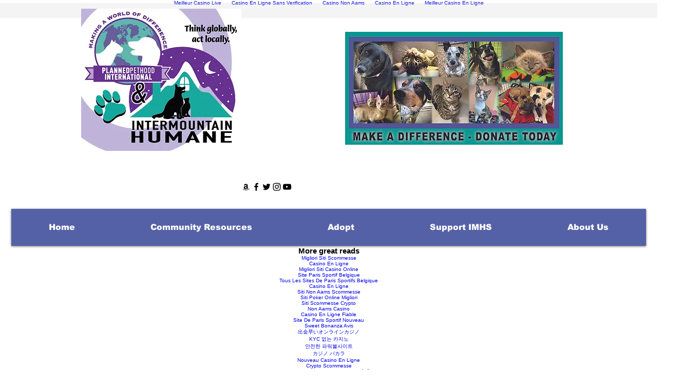

--- FILE ---
content_type: application/javascript
request_url: https://www.imhs.org/services/wix-thunderbolt/dist/clientWorker.b3908fe0.bundle.min.js
body_size: 195848
content:
var _____WB$wombat$assign$function_____=function(name){return (self._wb_wombat && self._wb_wombat.local_init && self._wb_wombat.local_init(name))||self[name];};if(!self.__WB_pmw){self.__WB_pmw=function(obj){this.__WB_source=obj;return this;}}{
let window = _____WB$wombat$assign$function_____("window");
let self = _____WB$wombat$assign$function_____("self");
let document = _____WB$wombat$assign$function_____("document");
let location = _____WB$wombat$assign$function_____("location");
let top = _____WB$wombat$assign$function_____("top");
let parent = _____WB$wombat$assign$function_____("parent");
let frames = _____WB$wombat$assign$function_____("frames");
let opens = _____WB$wombat$assign$function_____("opens");
!function(e,t){"object"==typeof exports&&"object"==typeof module?module.exports=t():"function"==typeof define&&define.amd?define([],t):"object"==typeof exports?exports.clientWorker=t():e.clientWorker=t()}(self,(()=>(()=>{var __webpack_modules__={26855:(e,t,r)=>{"use strict";r.d(t,{VZ:()=>i,eJ:()=>a,pq:()=>s});var n=r(49515),o={};function i(){return(0,n.wD)()?r.g:"undefined"!=typeof window?window:"undefined"!=typeof self?self:o}function a(){var e=i(),t=e.crypto||e.msCrypto;if(void 0!==t&&t.getRandomValues){var r=new Uint16Array(8);t.getRandomValues(r),r[3]=4095&r[3]|16384,r[4]=16383&r[4]|32768;var n=function(e){for(var t=e.toString(16);t.length<4;)t="0"+t;return t};return n(r[0])+n(r[1])+n(r[2])+n(r[3])+n(r[4])+n(r[5])+n(r[6])+n(r[7])}return"xxxxxxxxxxxx4xxxyxxxxxxxxxxxxxxx".replace(/[xy]/g,(function(e){var t=16*Math.random()|0;return("x"===e?t:3&t|8).toString(16)}))}function s(e){var t=i();if(!("console"in t))return e();var r=t.console,n={};["debug","info","warn","error","log","assert"].forEach((function(e){e in t.console&&r[e].__sentry_original__&&(n[e]=r[e],r[e]=r[e].__sentry_original__)}));var o=e();return Object.keys(n).forEach((function(e){r[e]=n[e]})),o}},49515:(e,t,r)=>{"use strict";r.d(t,{fj:()=>i,wD:()=>o}),e=r.hmd(e);var n=r(23184);function o(){return"[object process]"===Object.prototype.toString.call(void 0!==n?n:0)}function i(e,t){return e.require(t)}},58530:(e,t,r)=>{"use strict";r.d(t,{lu:()=>c});var n=r(26855),o=r(49515);e=r.hmd(e);var i={nowSeconds:function(){return Date.now()/1e3}};var a=(0,o.wD)()?function(){try{return(0,o.fj)(e,"perf_hooks").performance}catch(e){return}}():function(){var e=(0,n.VZ)().performance;if(e&&e.now)return{now:function(){return e.now()},timeOrigin:Date.now()-e.now()}}(),s=void 0===a?i:{nowSeconds:function(){return(a.timeOrigin+a.now())/1e3}},c=i.nowSeconds.bind(i);s.nowSeconds.bind(s),function(){var e=(0,n.VZ)().performance;if(e)e.timeOrigin?e.timeOrigin:e.timing&&e.timing.navigationStart||Date.now()}()},37789:(e,t,r)=>{"use strict";var n;r.d(t,{A:()=>n}),function(e){e.Fatal="fatal",e.Error="error",e.Warning="warning",e.Log="log",e.Info="info",e.Debug="debug",e.Critical="critical"}(n||(n={})),function(e){e.fromString=function(t){switch(t){case"debug":return e.Debug;case"info":return e.Info;case"warn":case"warning":return e.Warning;case"error":return e.Error;case"fatal":return e.Fatal;case"critical":return e.Critical;default:return e.Log}}}(n||(n={}))},60208:(e,t)=>{"use strict";Object.defineProperty(t,"__esModule",{value:!0}),t.COOKIE_NAME="bSession",t.SESSION_DURATION=18e5,t.FREE_SITE_DOMAINS=[".wixsite.com",".editorx.io"],t.WIX_DOMAINS=[".wix.com",".editorx.com"]},21900:(e,t,r)=>{"use strict";r(89910).MasterBsiManager;var n=r(63673);t.D=n.SlaveBsiManager},61364:(e,t,r)=>{"use strict";Object.defineProperty(t,"__esModule",{value:!0});var n=r(74153);t.isPolicyAllowsBsi=function(e){return!e||!e.policy||!1!==e.policy[n.ConsentPolicyCategories.Analytics]&&!1!==e.policy[n.ConsentPolicyCategories.Functional]}},46529:(e,t)=>{"use strict";Object.defineProperty(t,"__esModule",{value:!0}),t.validateExternalApi=function(e){for(var t=[],r=1;r<arguments.length;r++)t[r-1]=arguments[r];return t.forEach((function(t){if(!e||"function"!=typeof e[t])throw new Error("bsiManager: "+t+" must be a function")}))},t.readCookie=function(e){var t=RegExp("^\\s*"+e+"=\\s*(.*?)\\s*$"),r=[];try{r=window.document.cookie.split(";")}catch(e){}for(var n=0,o=r;n<o.length;n++){var i=o[n].match(t);if(i)return i[1]}return null},t.writeCookie=function(e,t,r,n,o){var i=e+"="+t+"; expires="+new Date(r).toUTCString()+"; path="+n+"; domain="+o+"; SameSite=None; Secure";try{window.document.cookie=i}catch(e){}},t.destroyCookie=function(e,r,n){t.writeCookie(e,null,0,r,n)},t.getNextLocalMidnight=function(){return new Date(Date.now()+864e5).setHours(0,0,0,0)}},89910:(e,t,r)=>{"use strict";Object.defineProperty(t,"__esModule",{value:!0});var n=r(54878),o=r(95554),i=r(46529),a=function(){function e(){this.initialized=!1,this.session=null}return e.create=function(t){return(new e).init(t)},e.prototype.createSession=function(e,t){void 0===t&&(t=this.api.genGuid());var r={bsi:t,pageNumber:e,basePageNumber:1,delta:e};return this.session&&(this.session.basePageNumber=r.basePageNumber,this.session.delta=r.delta),r},e.prototype.readSession=function(e,t){if(!t)return null;var r=(""+t).split("|"),n=r[0],o=r[1];return{bsi:n,pageNumber:e,basePageNumber:this.session&&this.session.basePageNumber||parseInt(o,10)||1,delta:this.session&&this.session.delta||1,bsiString:t}},e.prototype.extend=function(e){var t=this,r=e.bsi,n=e.pageNumber,o=e.basePageNumber,i=e.delta,a=this.cookie.set(r+"|"+(o+n-i)),s=a.bsi,c=a.ttl;return this.config.set(s),this.session=this.readSession(n,s),clearTimeout(this.timeout),c&&(this.timeout=setTimeout((function(){return t.extend(t.createSession(n))}),c)),s},e.prototype.getAndExtend=function(e){void 0===e&&(e=1);var t=this.readSession(e,this.cookie.get()||this.config.get())||this.createSession(e);return this.extend(t)},e.prototype.init=function(e){return i.validateExternalApi(e,"genGuid","getCommonConfig"),this.api=e,this.config=new o.ConfigStorage(this.api.getConsentPolicy,this.api.getCommonConfig),this.cookie=new n.CookieStorage(this.config,this.api.getCookieReaderWriter),this.getAndExtend(),this.initialized=!0,this},e.prototype.destroy=function(){clearTimeout(this.timeout)},e.prototype.getBsi=function(e,t){void 0===e&&(e=1);var r=(void 0===t?{extend:!0}:t).extend;if(!this.initialized)throw new Error("bsiManager: please call init() first");return r?this.getAndExtend(e):this.session&&this.session.bsiString},e}();t.MasterBsiManager=a},63673:(e,t,r)=>{"use strict";Object.defineProperty(t,"__esModule",{value:!0});var n=r(54878),o=r(95554),i=r(46529),a=function(){function e(){this.acitivityListeners=[],this.initialized=!1}return e.create=function(t,r){return(new e).init(t,r)},e.prototype.extend=function(){var e=this;if(this.options.enableCookie){var t=this.cookie.set(this.config.get()).ttl;clearTimeout(this.timeout),t&&(this.timeout=setTimeout((function(){return e.extend()}),t-1e3))}},e.prototype.getAndNotify=function(){return this.acitivityListeners.forEach((function(e){return e()})),this.get()},e.prototype.get=function(){return this.options.enableCookie?this.config.get()||this.cookie.get():this.config.get()},e.prototype.init=function(e,t){var r=this;return i.validateExternalApi(e,"getCommonConfig"),this.api=e,this.options=t,this.config=new o.ConfigStorage(this.api.getConsentPolicy,this.api.getCommonConfig).subscribe((function(){return r.extend()})),this.cookie=new n.CookieStorage(this.config,this.api.getCookieReaderWriter),this.initialized=!0,this.extend(),this},e.prototype.destroy=function(){clearTimeout(this.timeout)},e.prototype.onActivity=function(e){if("function"!=typeof e)throw new Error("bsiManager: listener must be a function");return this.acitivityListeners.push(e),this},e.prototype.getBsi=function(e){var t=(void 0===e?{extend:!0}:e).extend;if(!this.initialized)throw new Error("bsiManager: please call init() first");return t?this.getAndNotify():this.get()},e}();t.SlaveBsiManager=a},95554:(e,t,r)=>{"use strict";Object.defineProperty(t,"__esModule",{value:!0});var n=r(61364),o=function(){function e(e,t){this.getConsentPolicy=e,this.getCommonConfig=t}return e.prototype.checkPolicy=function(){return!!n.isPolicyAllowsBsi(this.getPolicy())||(this.call("get","bsi")&&this.destroy(),!1)},e.prototype.call=function(e){for(var t=[],r=1;r<arguments.length;r++)t[r-1]=arguments[r];var n=this.getCommonConfig();return n&&"function"==typeof n[e]&&n[e].apply(n,t)},e.prototype.getPolicy=function(){var e=this.call("get","consentPolicy");return e?{policy:e}:"function"==typeof this.getConsentPolicy?this.getConsentPolicy():null},e.prototype.get=function(){return this.checkPolicy()&&this.call("get","bsi")||null},e.prototype.set=function(e){return this.checkPolicy()?(e!==this.call("get","bsi")&&(this.bsi=e,this.call("set","bsi",e)),e):null},e.prototype.subscribe=function(e){var t=this;return this.call("subscribe",(function(){var r=t.call("get","bsi");r!==t.bsi&&(t.bsi=r,e(r))})),this},e.prototype.destroy=function(){this.bsi=null,this.call("set","bsi",null)},e}();t.ConfigStorage=o},54878:(e,t,r)=>{"use strict";Object.defineProperty(t,"__esModule",{value:!0});var n,o=r(60208),i=r(61364),a=r(46529),s=function(){if(!n){var e=o.WIX_DOMAINS.reduce((function(e,t){return e||-1===window.document.location.hostname.indexOf(t)?e:t}),null);n=e||window.document.location.hostname}return n},c=function(){function e(e,t){void 0===t&&(t=function(){return{read:a.readCookie,write:a.writeCookie,destroy:a.destroyCookie}}),this.configStorage=e,this.getCookieReaderWriter=t}return e.prototype.checkPolicy=function(){return!!i.isPolicyAllowsBsi(this.configStorage.getPolicy())||(this.destroy(),!1)},e.prototype.get=function(){return this.checkPolicy()?this.getCookieReaderWriter().read(o.COOKIE_NAME):null},e.prototype.set=function(e){if(!this.checkPolicy())return{bsi:null,ttl:null};var t=Date.now(),r=Math.min(t+o.SESSION_DURATION,a.getNextLocalMidnight()),n=s();return this.getCookieReaderWriter().write(o.COOKIE_NAME,""+e,r,"/",n),{bsi:e,ttl:r-t}},e.prototype.destroy=function(){this.getCookieReaderWriter().destroy(o.COOKIE_NAME,"/",s());try{window.localStorage.removeItem("beatSessionTs"),window.localStorage.removeItem("beatSessionId")}catch(e){}},e}();t.CookieStorage=c},74153:(e,t)=>{"use strict";Object.defineProperty(t,"__esModule",{value:!0}),function(e){e.Essential="essential",e.Functional="functional",e.Analytics="analytics"}(t.ConsentPolicyCategories||(t.ConsentPolicyCategories={}))},47795:(e,t,r)=>{"use strict";r.r(t),r.d(t,{ConsentPolicyAccessor:()=>f});var n,o={policy:"getCurrentConsentPolicy",header:"_getConsentPolicyHeader",isMethod:!0},i={policy:"consentPolicy",header:"consentPolicyHeader",isMethod:!1},a={essential:!0,dataToThirdParty:!0,advertising:!0,functional:!0,analytics:!0};function s(){return window}function c(){return self}function u(){return r.g}function l(){return globalThis}function p(e){var t;void 0===e&&(e=void 0),e&&(n=e),n||e||[l,u,c,s].forEach((function(e){try{n||(n=e())}catch(e){}}));try{"object"==typeof n.commonConfig&&n.commonConfig.consentPolicy&&(t=d(n.commonConfig,i)),t||"object"!=typeof n.consentPolicyManager||(t=d(n.consentPolicyManager,o)),t||"object"!=typeof n.Wix||"object"!=typeof n.Wix.Utils||"function"!=typeof n.Wix.Utils.getCurrentConsentPolicy||(t=d(n.Wix.Utils,o))}catch(e){}return t}function d(e,t){return{getCurrentConsentPolicy:function(){var r=e[t.policy];return t.isMethod?r():r},_getConsentPolicyHeader:function(){var r=e[t.header];return t.isMethod?r():r},deleteReference:!t.isMethod}}var f=function(){function e(e){e&&(this.env=e),this.consentPolicyAccess=p(this.env)}return e.prototype.clearReference=function(){this.consentPolicyAccess&&this.consentPolicyAccess.deleteReference&&(this.consentPolicyAccess=void 0)},e.prototype.getCurrentConsentPolicy=function(){this.consentPolicyAccess||(this.consentPolicyAccess=p(this.env));var e=this.consentPolicyAccess&&this.consentPolicyAccess.getCurrentConsentPolicy()||a;return this.clearReference(),e.policy?e.policy:e},e.prototype.getConsentPolicyHeader=function(e){void 0===e&&(e=!1),this.consentPolicyAccess||(this.consentPolicyAccess=p(this.env));var t=this.consentPolicyAccess&&this.consentPolicyAccess._getConsentPolicyHeader()||{"consent-policy":""};return this.clearReference(),e?t["consent-policy"]:t},e}()},21280:(e,t,r)=>{"use strict";r.d(t,{T9:()=>s,t7:()=>i,w4:()=>a,wB:()=>c});const n="rb_",o=".local";function i(e){return e.replace(o,"")}const a=e=>{const{componentName:t,originalComponentName:r,part:o,namespace:i="",host:a,batch:s}=e,c=function(e,t){return e?e!==t&&t?`${e.replace(new RegExp(t,"g"),"~")}~${t}`:e:null}(t,r);return t&&o?`${n}${i}.${a}[${c}]${o}`:t?`${n}${i}.${a}[${c}]`:s?`${n}${i}.${a}_${s}`:o?`${n}${i}.${a}~${o}`:`${n}${i}.${a}`},s=({namespace:e,host:t,isDev:r})=>`${n}${e}.${t}.manifest${(r?"":".min")+".json"}`;function c(e){return`${e}_lazy_factory`}},68879:(e,t,r)=>{"use strict";r.d(t,{L:()=>n});const n={experiments:{fixAnonymousDefine:"specs.thunderbolt.ComponentsRegistryFixAnonymousDefine",noEvalWorkaround:"specs.thunderbolt.ComponentsRegistryNoEvalWorkaround"}}},49462:(e,t,r)=>{"use strict";r.d(t,{K5:()=>i,zT:()=>n});const n={FetchError:100,NoComponentsAtHostBundle:201,NoComponentsAtComponentBundle:202,Unknown:-1,NoRegistryOverrideForHost:301};class o extends Error{constructor(e,t=-1,r){super([`Registry Error - "${t}"`,e].filter((e=>!!e)).join("\n")),this.extraParams=r,this.name=this.constructor.name,this.extraParams=r,Error.captureStackTrace&&Error.captureStackTrace(this,o)}}const i=(e,t="",r)=>{const n=new o(t,e,r);return Error.captureStackTrace&&Error.captureStackTrace(n,i),n}},21901:(__unused_webpack_module,__webpack_exports__,__webpack_require__)=>{"use strict";__webpack_require__.d(__webpack_exports__,{BG:()=>initializeWorkaroundForRequire,E1:()=>getModel,OY:()=>isOriginalRequireFunctionAvailable,lB:()=>getModelFromContext,om:()=>evaluateBundle});var _wix_editor_elements_conventions__WEBPACK_IMPORTED_MODULE_3__=__webpack_require__(21280),_createException__WEBPACK_IMPORTED_MODULE_0__=__webpack_require__(49462),_utils__WEBPACK_IMPORTED_MODULE_2__=__webpack_require__(19094),_consts__WEBPACK_IMPORTED_MODULE_1__=__webpack_require__(68879);const workaround={},initializeWorkaroundForRequire=(isExperimentOpen,host)=>{shouldApplyNoEvalWorkaroundExperiment(isExperimentOpen,host)||eval("workaround.getRequireFunction = () => typeof require !== 'undefined' ? require : undefined")};function getOriginalRequireFunction(e,t){return shouldApplyNoEvalWorkaroundExperiment(e,t)?new Function("return typeof require !== 'undefined' ? require : undefined")():workaround.getRequireFunction()}const shouldEnforceNoEvalWorkaroundExperiment=e=>!!e&&"editor"===e;function isOriginalRequireFunctionAvailable(e){return void 0!==getOriginalRequireFunction(e)}function getGlobal(){return"undefined"!=typeof globalThis?globalThis:"undefined"!=typeof window?window:"undefined"!=typeof self?self:void 0!==__webpack_require__.g?__webpack_require__.g:null}function requireAMDModule(e,t,r){const n=getOriginalRequireFunction(r,t);return new Promise((t=>{isAnonymousDefineFixExperimentOn(r)&&clearAnonymousDefines(n),n([]),n.specified(e)?n([e],(e=>{t(e)})):t(void 0)}))}const isAnonymousDefineFixExperimentOn=e=>void 0!==e&&e?.(_consts__WEBPACK_IMPORTED_MODULE_1__.L.experiments.fixAnonymousDefine),clearAnonymousDefines=e=>{let t=0,r=!0;for(;r&&t<50;)try{e([]),r=!1}catch{t++}},shouldApplyNoEvalWorkaroundExperiment=(e,t)=>shouldEnforceNoEvalWorkaroundExperiment(t)||void 0!==e&&e?.(_consts__WEBPACK_IMPORTED_MODULE_1__.L.experiments.noEvalWorkaround),parseDefineArguments=(...e)=>3===e.length?{id:e[0],deps:e[1],factory:e[2]}:2===e.length?{id:"string"==typeof e[0]?e[0]:null,deps:Array.isArray(e[0])?e[0]:[],factory:e[1]}:null;function wrapDefineFunction(e){let t;return e.define&&(t=(...t)=>{const r=parseDefineArguments(...t);if(!r)throw new Error("x");const{id:n,deps:o,factory:i}=r,a=e.globals,s=o.filter((e=>!a||a&&!a[e]));a?e.define(n,s,((...e)=>{const t=o.map((t=>{const r=s.findIndex((e=>e===t));return-1===r?a[t]:e[r]}));return i(...t)})):e.define(...t)},t.amd=e.define.amd),t}function getDefineFunction(){const e=getGlobal();return"function"==typeof e.define&&e.define.amd?e.define:null}function getEnvironment({id:e,globals:t,host:r,isExperimentOpen:n}){const o=getGlobal(),i=getDefineFunction();let a=o;t&&!i&&(a=new Proxy(o,{get(e,r){const n=r in t?t:e,o=n[r];if("function"==typeof o){const e=(...e)=>o.apply(n,e);return Object.assign(e,o),e}return o}}));const s=getOriginalRequireFunction(n,r);return{define:wrapDefineFunction({id:e,define:i,globals:t}),require:s?e=>t&&t[e]?t[e]:s(e):void 0,module:void 0,exports:(0,_utils__WEBPACK_IMPORTED_MODULE_2__.S$)()&&isOriginalRequireFunctionAvailable(n)?{}:void 0,self:a}}function getGlobalModel(e,t,r){const n=getEnvironment({id:e,isExperimentOpen:r,host:t}),o=n.self[e];return o||"function"!=typeof n.define?o:requireAMDModule(e,t,r)}function getModelFromContext(e,t){if(!t)return null;const r=t[(0,_wix_editor_elements_conventions__WEBPACK_IMPORTED_MODULE_3__.wB)(e)];return r&&!r.invoked&&(r.invoked=!0,r()),t[e]}async function getModel(e,t,r){const n=await getGlobalModel((0,_wix_editor_elements_conventions__WEBPACK_IMPORTED_MODULE_3__.wB)(e),t,r);return n&&!n.invoked&&(n.invoked=!0,n()),getGlobalModel(e,t,r)}function evaluateBundle(bundle,host,{id,globals,contexts,useExperimentalEval,isExperimentOpen}={}){const env=getEnvironment({id,globals,isExperimentOpen,host});if(useExperimentalEval)try{(function({define,require,module,exports,self}){eval(`${bundle}\n  //# sourceURL=webpack-internal://`)})(env)}catch(e){throw(0,_createException__WEBPACK_IMPORTED_MODULE_0__.K5)(_createException__WEBPACK_IMPORTED_MODULE_0__.zT.Unknown)}else{const e=new Function("define","require","module","exports","self",bundle);e(env.define,env.require,env.module,env.exports,env.self)}id&&"object"==typeof env.exports&&(contexts[id]=env.exports)}},19094:(e,t,r)=>{"use strict";r.d(t,{Bd:()=>i,Ct:()=>p,G9:()=>c,S$:()=>o,U7:()=>u,aH:()=>d,o7:()=>s,qf:()=>a,uQ:()=>l,xD:()=>n});const n=()=>"undefined"!=typeof WorkerGlobalScope,o=()=>!n()&&"undefined"==typeof window,i=()=>"undefined"!=typeof window&&void 0!==window.document,a=()=>i()&&!n(),s=["https://bo.wix.com/suricate/tunnel/","https://localhost","http://localhost","https://sled.wix.dev/"];function c(e){return"js"===l(e)}function u(e){return"css"===l(e)}function l(e){return e.split(".").pop()}function p(e){const t=[],r=e=>{e.forEach((e=>{Array.isArray(e)?r(e):t.push(e)}))};return r(e),t}function d(){return new Promise((e=>setTimeout(e,0)))}},86495:(e,t,r)=>{"use strict";r.r(t),r.d(t,{BrowserClient:()=>Ut,Hub:()=>O,Integrations:()=>ar,SDK_NAME:()=>Lt,SDK_VERSION:()=>Ft,Scope:()=>m,Severity:()=>c.A,Status:()=>a,Transports:()=>i,addBreadcrumb:()=>U,addGlobalEventProcessor:()=>v,captureEvent:()=>L,captureException:()=>N,captureMessage:()=>j,close:()=>rr,configureScope:()=>F,defaultIntegrations:()=>Yt,eventFromException:()=>tt,eventFromMessage:()=>rt,flush:()=>tr,forceLoad:()=>Xt,getCurrentHub:()=>k,getHubFromCarrier:()=>T,init:()=>Kt,injectReportDialog:()=>vt,lastEventId:()=>Qt,makeMain:()=>P,onLoad:()=>er,setContext:()=>B,setExtra:()=>W,setExtras:()=>$,setTag:()=>q,setTags:()=>H,setUser:()=>V,showReportDialog:()=>Jt,startTransaction:()=>G,withScope:()=>Z,wrap:()=>nr});var n={};r.r(n),r.d(n,{FunctionToString:()=>Ht,InboundFilters:()=>$t});var o={};r.r(o),r.d(o,{Breadcrumbs:()=>jt,GlobalHandlers:()=>Vt,LinkedErrors:()=>Zt,TryCatch:()=>qt,UserAgent:()=>zt});var i={};r.r(i),r.d(i,{BaseTransport:()=>ut,FetchTransport:()=>pt,XHRTransport:()=>dt});var a,s=r(55823),c=r(37789);function u(e){return"[object Object]"===Object.prototype.toString.call(e)}function l(e){return Boolean(e&&e.then&&"function"==typeof e.then)}!function(e){e.Unknown="unknown",e.Skipped="skipped",e.Success="success",e.RateLimit="rate_limit",e.Invalid="invalid",e.Failed="failed"}(a||(a={})),function(e){e.fromHttpCode=function(t){return t>=200&&t<300?e.Success:429===t?e.RateLimit:t>=400&&t<500?e.Invalid:t>=500?e.Failed:e.Unknown}}(a||(a={}));var p,d=r(58530);!function(e){e.PENDING="PENDING",e.RESOLVED="RESOLVED",e.REJECTED="REJECTED"}(p||(p={}));var f=function(){function e(e){var t=this;this._state=p.PENDING,this._handlers=[],this._resolve=function(e){t._setResult(p.RESOLVED,e)},this._reject=function(e){t._setResult(p.REJECTED,e)},this._setResult=function(e,r){t._state===p.PENDING&&(l(r)?r.then(t._resolve,t._reject):(t._state=e,t._value=r,t._executeHandlers()))},this._attachHandler=function(e){t._handlers=t._handlers.concat(e),t._executeHandlers()},this._executeHandlers=function(){if(t._state!==p.PENDING){var e=t._handlers.slice();t._handlers=[],e.forEach((function(e){e.done||(t._state===p.RESOLVED&&e.onfulfilled&&e.onfulfilled(t._value),t._state===p.REJECTED&&e.onrejected&&e.onrejected(t._value),e.done=!0)}))}};try{e(this._resolve,this._reject)}catch(e){this._reject(e)}}return e.resolve=function(t){return new e((function(e){e(t)}))},e.reject=function(t){return new e((function(e,r){r(t)}))},e.all=function(t){return new e((function(r,n){if(Array.isArray(t))if(0!==t.length){var o=t.length,i=[];t.forEach((function(t,a){e.resolve(t).then((function(e){i[a]=e,0===(o-=1)&&r(i)})).then(null,n)}))}else r([]);else n(new TypeError("Promise.all requires an array as input."))}))},e.prototype.then=function(t,r){var n=this;return new e((function(e,o){n._attachHandler({done:!1,onfulfilled:function(r){if(t)try{return void e(t(r))}catch(e){return void o(e)}else e(r)},onrejected:function(t){if(r)try{return void e(r(t))}catch(e){return void o(e)}else o(t)}})}))},e.prototype.catch=function(e){return this.then((function(e){return e}),e)},e.prototype.finally=function(t){var r=this;return new e((function(e,n){var o,i;return r.then((function(e){i=!1,o=e,t&&t()}),(function(e){i=!0,o=e,t&&t()})).then((function(){i?n(o):e(o)}))}))},e.prototype.toString=function(){return"[object SyncPromise]"},e}(),h=r(26855),m=function(){function e(){this._notifyingListeners=!1,this._scopeListeners=[],this._eventProcessors=[],this._breadcrumbs=[],this._user={},this._tags={},this._extra={},this._contexts={}}return e.clone=function(t){var r=new e;return t&&(r._breadcrumbs=(0,s.gz)(t._breadcrumbs),r._tags=(0,s.Cl)({},t._tags),r._extra=(0,s.Cl)({},t._extra),r._contexts=(0,s.Cl)({},t._contexts),r._user=t._user,r._level=t._level,r._span=t._span,r._session=t._session,r._transactionName=t._transactionName,r._fingerprint=t._fingerprint,r._eventProcessors=(0,s.gz)(t._eventProcessors)),r},e.prototype.addScopeListener=function(e){this._scopeListeners.push(e)},e.prototype.addEventProcessor=function(e){return this._eventProcessors.push(e),this},e.prototype.setUser=function(e){return this._user=e||{},this._session&&this._session.update({user:e}),this._notifyScopeListeners(),this},e.prototype.getUser=function(){return this._user},e.prototype.setTags=function(e){return this._tags=(0,s.Cl)((0,s.Cl)({},this._tags),e),this._notifyScopeListeners(),this},e.prototype.setTag=function(e,t){var r;return this._tags=(0,s.Cl)((0,s.Cl)({},this._tags),((r={})[e]=t,r)),this._notifyScopeListeners(),this},e.prototype.setExtras=function(e){return this._extra=(0,s.Cl)((0,s.Cl)({},this._extra),e),this._notifyScopeListeners(),this},e.prototype.setExtra=function(e,t){var r;return this._extra=(0,s.Cl)((0,s.Cl)({},this._extra),((r={})[e]=t,r)),this._notifyScopeListeners(),this},e.prototype.setFingerprint=function(e){return this._fingerprint=e,this._notifyScopeListeners(),this},e.prototype.setLevel=function(e){return this._level=e,this._notifyScopeListeners(),this},e.prototype.setTransactionName=function(e){return this._transactionName=e,this._notifyScopeListeners(),this},e.prototype.setTransaction=function(e){return this.setTransactionName(e)},e.prototype.setContext=function(e,t){var r;return null===t?delete this._contexts[e]:this._contexts=(0,s.Cl)((0,s.Cl)({},this._contexts),((r={})[e]=t,r)),this._notifyScopeListeners(),this},e.prototype.setSpan=function(e){return this._span=e,this._notifyScopeListeners(),this},e.prototype.getSpan=function(){return this._span},e.prototype.getTransaction=function(){var e,t,r,n,o=this.getSpan();return(null===(e=o)||void 0===e?void 0:e.transaction)?null===(t=o)||void 0===t?void 0:t.transaction:(null===(n=null===(r=o)||void 0===r?void 0:r.spanRecorder)||void 0===n?void 0:n.spans[0])?o.spanRecorder.spans[0]:void 0},e.prototype.setSession=function(e){return e?this._session=e:delete this._session,this._notifyScopeListeners(),this},e.prototype.getSession=function(){return this._session},e.prototype.update=function(t){if(!t)return this;if("function"==typeof t){var r=t(this);return r instanceof e?r:this}return t instanceof e?(this._tags=(0,s.Cl)((0,s.Cl)({},this._tags),t._tags),this._extra=(0,s.Cl)((0,s.Cl)({},this._extra),t._extra),this._contexts=(0,s.Cl)((0,s.Cl)({},this._contexts),t._contexts),t._user&&Object.keys(t._user).length&&(this._user=t._user),t._level&&(this._level=t._level),t._fingerprint&&(this._fingerprint=t._fingerprint)):u(t)&&(this._tags=(0,s.Cl)((0,s.Cl)({},this._tags),t.tags),this._extra=(0,s.Cl)((0,s.Cl)({},this._extra),t.extra),this._contexts=(0,s.Cl)((0,s.Cl)({},this._contexts),t.contexts),t.user&&(this._user=t.user),t.level&&(this._level=t.level),t.fingerprint&&(this._fingerprint=t.fingerprint)),this},e.prototype.clear=function(){return this._breadcrumbs=[],this._tags={},this._extra={},this._user={},this._contexts={},this._level=void 0,this._transactionName=void 0,this._fingerprint=void 0,this._span=void 0,this._session=void 0,this._notifyScopeListeners(),this},e.prototype.addBreadcrumb=function(e,t){var r=(0,s.Cl)({timestamp:(0,d.lu)()},e);return this._breadcrumbs=void 0!==t&&t>=0?(0,s.gz)(this._breadcrumbs,[r]).slice(-t):(0,s.gz)(this._breadcrumbs,[r]),this._notifyScopeListeners(),this},e.prototype.clearBreadcrumbs=function(){return this._breadcrumbs=[],this._notifyScopeListeners(),this},e.prototype.applyToEvent=function(e,t){var r;if(this._extra&&Object.keys(this._extra).length&&(e.extra=(0,s.Cl)((0,s.Cl)({},this._extra),e.extra)),this._tags&&Object.keys(this._tags).length&&(e.tags=(0,s.Cl)((0,s.Cl)({},this._tags),e.tags)),this._user&&Object.keys(this._user).length&&(e.user=(0,s.Cl)((0,s.Cl)({},this._user),e.user)),this._contexts&&Object.keys(this._contexts).length&&(e.contexts=(0,s.Cl)((0,s.Cl)({},this._contexts),e.contexts)),this._level&&(e.level=this._level),this._transactionName&&(e.transaction=this._transactionName),this._span){e.contexts=(0,s.Cl)({trace:this._span.getTraceContext()},e.contexts);var n=null===(r=this._span.transaction)||void 0===r?void 0:r.name;n&&(e.tags=(0,s.Cl)({transaction:n},e.tags))}return this._applyFingerprint(e),e.breadcrumbs=(0,s.gz)(e.breadcrumbs||[],this._breadcrumbs),e.breadcrumbs=e.breadcrumbs.length>0?e.breadcrumbs:void 0,this._notifyEventProcessors((0,s.gz)(g(),this._eventProcessors),e,t)},e.prototype._notifyEventProcessors=function(e,t,r,n){var o=this;return void 0===n&&(n=0),new f((function(i,a){var c=e[n];if(null===t||"function"!=typeof c)i(t);else{var u=c((0,s.Cl)({},t),r);l(u)?u.then((function(t){return o._notifyEventProcessors(e,t,r,n+1).then(i)})).then(null,a):o._notifyEventProcessors(e,u,r,n+1).then(i).then(null,a)}}))},e.prototype._notifyScopeListeners=function(){var e=this;this._notifyingListeners||(this._notifyingListeners=!0,this._scopeListeners.forEach((function(t){t(e)})),this._notifyingListeners=!1)},e.prototype._applyFingerprint=function(e){e.fingerprint=e.fingerprint?Array.isArray(e.fingerprint)?e.fingerprint:[e.fingerprint]:[],this._fingerprint&&(e.fingerprint=e.fingerprint.concat(this._fingerprint)),e.fingerprint&&!e.fingerprint.length&&delete e.fingerprint},e}();function g(){var e=(0,h.VZ)();return e.__SENTRY__=e.__SENTRY__||{},e.__SENTRY__.globalEventProcessors=e.__SENTRY__.globalEventProcessors||[],e.__SENTRY__.globalEventProcessors}function v(e){g().push(e)}var y=(0,h.VZ)(),b="Sentry Logger ",_=function(){function e(){this._enabled=!1}return e.prototype.disable=function(){this._enabled=!1},e.prototype.enable=function(){this._enabled=!0},e.prototype.log=function(){for(var e=[],t=0;t<arguments.length;t++)e[t]=arguments[t];this._enabled&&(0,h.pq)((function(){y.console.log(b+"[Log]: "+e.join(" "))}))},e.prototype.warn=function(){for(var e=[],t=0;t<arguments.length;t++)e[t]=arguments[t];this._enabled&&(0,h.pq)((function(){y.console.warn(b+"[Warn]: "+e.join(" "))}))},e.prototype.error=function(){for(var e=[],t=0;t<arguments.length;t++)e[t]=arguments[t];this._enabled&&(0,h.pq)((function(){y.console.error(b+"[Error]: "+e.join(" "))}))},e}();y.__SENTRY__=y.__SENTRY__||{};var w,S=y.__SENTRY__.logger||(y.__SENTRY__.logger=new _),E=r(49515);function x(e){var t,r;if(u(e)){var n=e,o={};try{for(var i=(0,s.Ju)(Object.keys(n)),a=i.next();!a.done;a=i.next()){var c=a.value;void 0!==n[c]&&(o[c]=x(n[c]))}}catch(e){t={error:e}}finally{try{a&&!a.done&&(r=i.return)&&r.call(i)}finally{if(t)throw t.error}}return o}return Array.isArray(e)?e.map(x):e}!function(e){e.Ok="ok",e.Exited="exited",e.Crashed="crashed",e.Abnormal="abnormal"}(w||(w={}));var C=function(){function e(e){this.errors=0,this.sid=(0,h.eJ)(),this.timestamp=Date.now(),this.started=Date.now(),this.duration=0,this.status=w.Ok,e&&this.update(e)}return e.prototype.update=function(e){void 0===e&&(e={}),e.user&&(e.user.ip_address&&(this.ipAddress=e.user.ip_address),e.did||(this.did=e.user.id||e.user.email||e.user.username)),this.timestamp=e.timestamp||Date.now(),e.sid&&(this.sid=32===e.sid.length?e.sid:(0,h.eJ)()),e.did&&(this.did=""+e.did),"number"==typeof e.started&&(this.started=e.started),"number"==typeof e.duration?this.duration=e.duration:this.duration=this.timestamp-this.started,e.release&&(this.release=e.release),e.environment&&(this.environment=e.environment),e.ipAddress&&(this.ipAddress=e.ipAddress),e.userAgent&&(this.userAgent=e.userAgent),"number"==typeof e.errors&&(this.errors=e.errors),e.status&&(this.status=e.status)},e.prototype.close=function(e){e?this.update({status:e}):this.status===w.Ok?this.update({status:w.Exited}):this.update()},e.prototype.toJSON=function(){return x({sid:""+this.sid,init:!0,started:new Date(this.started).toISOString(),timestamp:new Date(this.timestamp).toISOString(),status:this.status,errors:this.errors,did:"number"==typeof this.did||"string"==typeof this.did?""+this.did:void 0,duration:this.duration,attrs:x({release:this.release,environment:this.environment,ip_address:this.ipAddress,user_agent:this.userAgent})})},e}(),I=3,O=function(){function e(e,t,r){void 0===t&&(t=new m),void 0===r&&(r=I),this._version=r,this._stack=[{}],this.getStackTop().scope=t,this.bindClient(e)}return e.prototype.isOlderThan=function(e){return this._version<e},e.prototype.bindClient=function(e){this.getStackTop().client=e,e&&e.setupIntegrations&&e.setupIntegrations()},e.prototype.pushScope=function(){var e=m.clone(this.getScope());return this.getStack().push({client:this.getClient(),scope:e}),e},e.prototype.popScope=function(){return!(this.getStack().length<=1)&&!!this.getStack().pop()},e.prototype.withScope=function(e){var t=this.pushScope();try{e(t)}finally{this.popScope()}},e.prototype.getClient=function(){return this.getStackTop().client},e.prototype.getScope=function(){return this.getStackTop().scope},e.prototype.getStack=function(){return this._stack},e.prototype.getStackTop=function(){return this._stack[this._stack.length-1]},e.prototype.captureException=function(e,t){var r=this._lastEventId=(0,h.eJ)(),n=t;if(!t){var o=void 0;try{throw new Error("Sentry syntheticException")}catch(e){o=e}n={originalException:e,syntheticException:o}}return this._invokeClient("captureException",e,(0,s.Cl)((0,s.Cl)({},n),{event_id:r})),r},e.prototype.captureMessage=function(e,t,r){var n=this._lastEventId=(0,h.eJ)(),o=r;if(!r){var i=void 0;try{throw new Error(e)}catch(e){i=e}o={originalException:e,syntheticException:i}}return this._invokeClient("captureMessage",e,t,(0,s.Cl)((0,s.Cl)({},o),{event_id:n})),n},e.prototype.captureEvent=function(e,t){var r=this._lastEventId=(0,h.eJ)();return this._invokeClient("captureEvent",e,(0,s.Cl)((0,s.Cl)({},t),{event_id:r})),r},e.prototype.lastEventId=function(){return this._lastEventId},e.prototype.addBreadcrumb=function(e,t){var r=this.getStackTop(),n=r.scope,o=r.client;if(n&&o){var i=o.getOptions&&o.getOptions()||{},a=i.beforeBreadcrumb,c=void 0===a?null:a,u=i.maxBreadcrumbs,l=void 0===u?100:u;if(!(l<=0)){var p=(0,d.lu)(),f=(0,s.Cl)({timestamp:p},e),m=c?(0,h.pq)((function(){return c(f,t)})):f;null!==m&&n.addBreadcrumb(m,Math.min(l,100))}}},e.prototype.setUser=function(e){var t=this.getScope();t&&t.setUser(e)},e.prototype.setTags=function(e){var t=this.getScope();t&&t.setTags(e)},e.prototype.setExtras=function(e){var t=this.getScope();t&&t.setExtras(e)},e.prototype.setTag=function(e,t){var r=this.getScope();r&&r.setTag(e,t)},e.prototype.setExtra=function(e,t){var r=this.getScope();r&&r.setExtra(e,t)},e.prototype.setContext=function(e,t){var r=this.getScope();r&&r.setContext(e,t)},e.prototype.configureScope=function(e){var t=this.getStackTop(),r=t.scope,n=t.client;r&&n&&e(r)},e.prototype.run=function(e){var t=P(this);try{e(this)}finally{P(t)}},e.prototype.getIntegration=function(e){var t=this.getClient();if(!t)return null;try{return t.getIntegration(e)}catch(t){return S.warn("Cannot retrieve integration "+e.id+" from the current Hub"),null}},e.prototype.startSpan=function(e){return this._callExtensionMethod("startSpan",e)},e.prototype.startTransaction=function(e,t){return this._callExtensionMethod("startTransaction",e,t)},e.prototype.traceHeaders=function(){return this._callExtensionMethod("traceHeaders")},e.prototype.startSession=function(e){this.endSession();var t=this.getStackTop(),r=t.scope,n=t.client,o=n&&n.getOptions()||{},i=o.release,a=o.environment,c=new C((0,s.Cl)((0,s.Cl)({release:i,environment:a},r&&{user:r.getUser()}),e));return r&&r.setSession(c),c},e.prototype.endSession=function(){var e=this.getStackTop(),t=e.scope,r=e.client;if(t){var n=t.getSession&&t.getSession();n&&(n.close(),r&&r.captureSession&&r.captureSession(n),t.setSession())}},e.prototype._invokeClient=function(e){for(var t,r=[],n=1;n<arguments.length;n++)r[n-1]=arguments[n];var o=this.getStackTop(),i=o.scope,a=o.client;a&&a[e]&&(t=a)[e].apply(t,(0,s.gz)(r,[i]))},e.prototype._callExtensionMethod=function(e){for(var t=[],r=1;r<arguments.length;r++)t[r-1]=arguments[r];var n=A().__SENTRY__;if(n&&n.extensions&&"function"==typeof n.extensions[e])return n.extensions[e].apply(this,t);S.warn("Extension method "+e+" couldn't be found, doing nothing.")},e}();function A(){var e=(0,h.VZ)();return e.__SENTRY__=e.__SENTRY__||{extensions:{},hub:void 0},e}function P(e){var t=A(),r=T(t);return M(t,e),r}function k(){var e=A();return R(e)&&!T(e).isOlderThan(I)||M(e,new O),(0,E.wD)()?function(e){try{var t=(n=A().__SENTRY__)&&n.extensions&&n.extensions.domain&&n.extensions.domain.active;if(!t)return T(e);if(!R(t)||T(t).isOlderThan(I)){var r=T(e).getStackTop();M(t,new O(r.client,m.clone(r.scope)))}return T(t)}catch(t){return T(e)}var n}(e):T(e)}function R(e){return!!(e&&e.__SENTRY__&&e.__SENTRY__.hub)}function T(e){return e&&e.__SENTRY__&&e.__SENTRY__.hub||(e.__SENTRY__=e.__SENTRY__||{},e.__SENTRY__.hub=new O),e.__SENTRY__.hub}function M(e,t){return!!e&&(e.__SENTRY__=e.__SENTRY__||{},e.__SENTRY__.hub=t,!0)}function D(e){for(var t=[],r=1;r<arguments.length;r++)t[r-1]=arguments[r];var n=k();if(n&&n[e])return n[e].apply(n,(0,s.gz)(t));throw new Error("No hub defined or "+e+" was not found on the hub, please open a bug report.")}function N(e,t){var r;try{throw new Error("Sentry syntheticException")}catch(e){r=e}return D("captureException",e,{captureContext:t,originalException:e,syntheticException:r})}function j(e,t){var r;try{throw new Error(e)}catch(e){r=e}var n="string"!=typeof t?{captureContext:t}:void 0;return D("captureMessage",e,"string"==typeof t?t:void 0,(0,s.Cl)({originalException:e,syntheticException:r},n))}function L(e){return D("captureEvent",e)}function F(e){D("configureScope",e)}function U(e){D("addBreadcrumb",e)}function B(e,t){D("setContext",e,t)}function $(e){D("setExtras",e)}function H(e){D("setTags",e)}function W(e,t){D("setExtra",e,t)}function q(e,t){D("setTag",e,t)}function V(e){D("setUser",e)}function Z(e){D("withScope",e)}function G(e,t){return D("startTransaction",(0,s.Cl)({},e),t)}var z=Object.setPrototypeOf||({__proto__:[]}instanceof Array?function(e,t){return e.__proto__=t,e}:function(e,t){for(var r in t)e.hasOwnProperty(r)||(e[r]=t[r]);return e});var Y=function(e){function t(t){var r=this.constructor,n=e.call(this,t)||this;return n.message=t,n.name=r.prototype.constructor.name,z(n,r.prototype),n}return(0,s.C6)(t,e),t}(Error),K=/^(?:(\w+):)\/\/(?:(\w+)(?::(\w+))?@)([\w.-]+)(?::(\d+))?\/(.+)/,J="Invalid Dsn",Q=function(){function e(e){"string"==typeof e?this._fromString(e):this._fromComponents(e),this._validate()}return e.prototype.toString=function(e){void 0===e&&(e=!1);var t=this,r=t.host,n=t.path,o=t.pass,i=t.port,a=t.projectId;return t.protocol+"://"+t.user+(e&&o?":"+o:"")+"@"+r+(i?":"+i:"")+"/"+(n?n+"/":n)+a},e.prototype._fromString=function(e){var t=K.exec(e);if(!t)throw new Y(J);var r=(0,s.zs)(t.slice(1),6),n=r[0],o=r[1],i=r[2],a=void 0===i?"":i,c=r[3],u=r[4],l=void 0===u?"":u,p="",d=r[5],f=d.split("/");if(f.length>1&&(p=f.slice(0,-1).join("/"),d=f.pop()),d){var h=d.match(/^\d+/);h&&(d=h[0])}this._fromComponents({host:c,pass:a,path:p,projectId:d,port:l,protocol:n,user:o})},e.prototype._fromComponents=function(e){this.protocol=e.protocol,this.user=e.user,this.pass=e.pass||"",this.host=e.host,this.port=e.port||"",this.path=e.path||"",this.projectId=e.projectId},e.prototype._validate=function(){var e=this;if(["protocol","user","host","projectId"].forEach((function(t){if(!e[t])throw new Y(J+": "+t+" missing")})),!this.projectId.match(/^\d+$/))throw new Y(J+": Invalid projectId "+this.projectId);if("http"!==this.protocol&&"https"!==this.protocol)throw new Y(J+": Invalid protocol "+this.protocol);if(this.port&&isNaN(parseInt(this.port,10)))throw new Y(J+": Invalid port "+this.port)},e}();function X(e){switch(Object.prototype.toString.call(e)){case"[object Error]":case"[object Exception]":case"[object DOMException]":return!0;default:return ce(e,Error)}}function ee(e){return"[object ErrorEvent]"===Object.prototype.toString.call(e)}function te(e){return"[object DOMError]"===Object.prototype.toString.call(e)}function re(e){return"[object String]"===Object.prototype.toString.call(e)}function ne(e){return null===e||"object"!=typeof e&&"function"!=typeof e}function oe(e){return"[object Object]"===Object.prototype.toString.call(e)}function ie(e){return"undefined"!=typeof Event&&ce(e,Event)}function ae(e){return"undefined"!=typeof Element&&ce(e,Element)}function se(e){return Boolean(e&&e.then&&"function"==typeof e.then)}function ce(e,t){try{return e instanceof t}catch(e){return!1}}var ue=r(69072),le=(0,ue.VZ)(),pe="Sentry Logger ",de=function(){function e(){this._enabled=!1}return e.prototype.disable=function(){this._enabled=!1},e.prototype.enable=function(){this._enabled=!0},e.prototype.log=function(){for(var e=[],t=0;t<arguments.length;t++)e[t]=arguments[t];this._enabled&&(0,ue.pq)((function(){le.console.log(pe+"[Log]: "+e.join(" "))}))},e.prototype.warn=function(){for(var e=[],t=0;t<arguments.length;t++)e[t]=arguments[t];this._enabled&&(0,ue.pq)((function(){le.console.warn(pe+"[Warn]: "+e.join(" "))}))},e.prototype.error=function(){for(var e=[],t=0;t<arguments.length;t++)e[t]=arguments[t];this._enabled&&(0,ue.pq)((function(){le.console.error(pe+"[Error]: "+e.join(" "))}))},e}();le.__SENTRY__=le.__SENTRY__||{};var fe,he=le.__SENTRY__.logger||(le.__SENTRY__.logger=new de);!function(e){e.PENDING="PENDING",e.RESOLVED="RESOLVED",e.REJECTED="REJECTED"}(fe||(fe={}));var me=function(){function e(e){var t=this;this._state=fe.PENDING,this._handlers=[],this._resolve=function(e){t._setResult(fe.RESOLVED,e)},this._reject=function(e){t._setResult(fe.REJECTED,e)},this._setResult=function(e,r){t._state===fe.PENDING&&(se(r)?r.then(t._resolve,t._reject):(t._state=e,t._value=r,t._executeHandlers()))},this._attachHandler=function(e){t._handlers=t._handlers.concat(e),t._executeHandlers()},this._executeHandlers=function(){if(t._state!==fe.PENDING){var e=t._handlers.slice();t._handlers=[],e.forEach((function(e){e.done||(t._state===fe.RESOLVED&&e.onfulfilled&&e.onfulfilled(t._value),t._state===fe.REJECTED&&e.onrejected&&e.onrejected(t._value),e.done=!0)}))}};try{e(this._resolve,this._reject)}catch(e){this._reject(e)}}return e.resolve=function(t){return new e((function(e){e(t)}))},e.reject=function(t){return new e((function(e,r){r(t)}))},e.all=function(t){return new e((function(r,n){if(Array.isArray(t))if(0!==t.length){var o=t.length,i=[];t.forEach((function(t,a){e.resolve(t).then((function(e){i[a]=e,0===(o-=1)&&r(i)})).then(null,n)}))}else r([]);else n(new TypeError("Promise.all requires an array as input."))}))},e.prototype.then=function(t,r){var n=this;return new e((function(e,o){n._attachHandler({done:!1,onfulfilled:function(r){if(t)try{return void e(t(r))}catch(e){return void o(e)}else e(r)},onrejected:function(t){if(r)try{return void e(r(t))}catch(e){return void o(e)}else o(t)}})}))},e.prototype.catch=function(e){return this.then((function(e){return e}),e)},e.prototype.finally=function(t){var r=this;return new e((function(e,n){var o,i;return r.then((function(e){i=!1,o=e,t&&t()}),(function(e){i=!0,o=e,t&&t()})).then((function(){i?n(o):e(o)}))}))},e.prototype.toString=function(){return"[object SyncPromise]"},e}(),ge=r(25801);function ve(e){try{for(var t=e,r=[],n=0,o=0,i=void 0;t&&n++<5&&!("html"===(i=ye(t))||n>1&&o+3*r.length+i.length>=80);)r.push(i),o+=i.length,t=t.parentNode;return r.reverse().join(" > ")}catch(e){return"<unknown>"}}function ye(e){var t,r,n,o,i,a=e,s=[];if(!a||!a.tagName)return"";if(s.push(a.tagName.toLowerCase()),a.id&&s.push("#"+a.id),(t=a.className)&&re(t))for(r=t.split(/\s+/),i=0;i<r.length;i++)s.push("."+r[i]);var c=["type","name","title","alt"];for(i=0;i<c.length;i++)n=c[i],(o=a.getAttribute(n))&&s.push("["+n+'="'+o+'"]');return s.join("")}var be=function(){function e(){this._hasWeakSet="function"==typeof WeakSet,this._inner=this._hasWeakSet?new WeakSet:[]}return e.prototype.memoize=function(e){if(this._hasWeakSet)return!!this._inner.has(e)||(this._inner.add(e),!1);for(var t=0;t<this._inner.length;t++){if(this._inner[t]===e)return!0}return this._inner.push(e),!1},e.prototype.unmemoize=function(e){if(this._hasWeakSet)this._inner.delete(e);else for(var t=0;t<this._inner.length;t++)if(this._inner[t]===e){this._inner.splice(t,1);break}},e}(),_e="<anonymous>";function we(e){try{return e&&"function"==typeof e&&e.name||_e}catch(e){return _e}}function Se(e,t){return void 0===t&&(t=0),"string"!=typeof e||0===t||e.length<=t?e:e.substr(0,t)+"..."}function Ee(e,t){if(!Array.isArray(e))return"";for(var r=[],n=0;n<e.length;n++){var o=e[n];try{r.push(String(o))}catch(e){r.push("[value cannot be serialized]")}}return r.join(t)}function xe(e,t){return!!re(e)&&(r=t,"[object RegExp]"===Object.prototype.toString.call(r)?t.test(e):"string"==typeof t&&-1!==e.indexOf(t));var r}function Ce(e,t,r){if(t in e){var n=e[t],o=r(n);if("function"==typeof o)try{o.prototype=o.prototype||{},Object.defineProperties(o,{__sentry_original__:{enumerable:!1,value:n}})}catch(e){}e[t]=o}}function Ie(e){if(X(e)){var t=e,r={message:t.message,name:t.name,stack:t.stack};for(var n in t)Object.prototype.hasOwnProperty.call(t,n)&&(r[n]=t[n]);return r}if(ie(e)){var o=e,i={};i.type=o.type;try{i.target=ae(o.target)?ve(o.target):Object.prototype.toString.call(o.target)}catch(e){i.target="<unknown>"}try{i.currentTarget=ae(o.currentTarget)?ve(o.currentTarget):Object.prototype.toString.call(o.currentTarget)}catch(e){i.currentTarget="<unknown>"}for(var n in"undefined"!=typeof CustomEvent&&ce(e,CustomEvent)&&(i.detail=o.detail),o)Object.prototype.hasOwnProperty.call(o,n)&&(i[n]=o);return i}return e}function Oe(e){return function(e){return~-encodeURI(e).split(/%..|./).length}(JSON.stringify(e))}function Ae(e,t,r){void 0===t&&(t=3),void 0===r&&(r=102400);var n=Re(e,t);return Oe(n)>r?Ae(e,t-1,r):n}function Pe(e,t){return"domain"===t&&e&&"object"==typeof e&&e._events?"[Domain]":"domainEmitter"===t?"[DomainEmitter]":void 0!==r.g&&e===r.g?"[Global]":"undefined"!=typeof window&&e===window?"[Window]":"undefined"!=typeof document&&e===document?"[Document]":oe(n=e)&&"nativeEvent"in n&&"preventDefault"in n&&"stopPropagation"in n?"[SyntheticEvent]":"number"==typeof e&&e!=e?"[NaN]":void 0===e?"[undefined]":"function"==typeof e?"[Function: "+we(e)+"]":"symbol"==typeof e?"["+String(e)+"]":"bigint"==typeof e?"[BigInt: "+String(e)+"]":e;var n}function ke(e,t,r,n){if(void 0===r&&(r=1/0),void 0===n&&(n=new be),0===r)return function(e){var t=Object.prototype.toString.call(e);if("string"==typeof e)return e;if("[object Object]"===t)return"[Object]";if("[object Array]"===t)return"[Array]";var r=Pe(e);return ne(r)?r:t}(t);if(null!=t&&"function"==typeof t.toJSON)return t.toJSON();var o=Pe(t,e);if(ne(o))return o;var i=Ie(t),a=Array.isArray(t)?[]:{};if(n.memoize(t))return"[Circular ~]";for(var s in i)Object.prototype.hasOwnProperty.call(i,s)&&(a[s]=ke(s,i[s],r-1,n));return n.unmemoize(t),a}function Re(e,t){try{return JSON.parse(JSON.stringify(e,(function(e,r){return ke(e,r,t)})))}catch(e){return"**non-serializable**"}}function Te(e,t){void 0===t&&(t=40);var r=Object.keys(Ie(e));if(r.sort(),!r.length)return"[object has no keys]";if(r[0].length>=t)return Se(r[0],t);for(var n=r.length;n>0;n--){var o=r.slice(0,n).join(", ");if(!(o.length>t))return n===r.length?o:Se(o,t)}return""}var Me=[];function De(e){var t={};return function(e){var t=e.defaultIntegrations&&(0,s.gz)(e.defaultIntegrations)||[],r=e.integrations,n=[];if(Array.isArray(r)){var o=r.map((function(e){return e.name})),i=[];t.forEach((function(e){-1===o.indexOf(e.name)&&-1===i.indexOf(e.name)&&(n.push(e),i.push(e.name))})),r.forEach((function(e){-1===i.indexOf(e.name)&&(n.push(e),i.push(e.name))}))}else"function"==typeof r?(n=r(t),n=Array.isArray(n)?n:[n]):n=(0,s.gz)(t);var a=n.map((function(e){return e.name})),c="Debug";return-1!==a.indexOf(c)&&n.push.apply(n,(0,s.gz)(n.splice(a.indexOf(c),1))),n}(e).forEach((function(e){t[e.name]=e,function(e){-1===Me.indexOf(e.name)&&(e.setupOnce(v,k),Me.push(e.name),he.log("Integration installed: "+e.name))}(e)})),t}var Ne=function(){function e(e,t){this._integrations={},this._processing=0,this._backend=new e(t),this._options=t,t.dsn&&(this._dsn=new Q(t.dsn))}return e.prototype.captureException=function(e,t,r){var n=this,o=t&&t.event_id;return this._process(this._getBackend().eventFromException(e,t).then((function(e){return n._captureEvent(e,t,r)})).then((function(e){o=e}))),o},e.prototype.captureMessage=function(e,t,r,n){var o=this,i=r&&r.event_id,a=ne(e)?this._getBackend().eventFromMessage(String(e),t,r):this._getBackend().eventFromException(e,r);return this._process(a.then((function(e){return o._captureEvent(e,r,n)})).then((function(e){i=e}))),i},e.prototype.captureEvent=function(e,t,r){var n=t&&t.event_id;return this._process(this._captureEvent(e,t,r).then((function(e){n=e}))),n},e.prototype.captureSession=function(e){e.release?this._sendSession(e):he.warn("Discarded session because of missing release")},e.prototype.getDsn=function(){return this._dsn},e.prototype.getOptions=function(){return this._options},e.prototype.flush=function(e){var t=this;return this._isClientProcessing(e).then((function(r){return t._getBackend().getTransport().close(e).then((function(e){return r&&e}))}))},e.prototype.close=function(e){var t=this;return this.flush(e).then((function(e){return t.getOptions().enabled=!1,e}))},e.prototype.setupIntegrations=function(){this._isEnabled()&&(this._integrations=De(this._options))},e.prototype.getIntegration=function(e){try{return this._integrations[e.id]||null}catch(t){return he.warn("Cannot retrieve integration "+e.id+" from the current Client"),null}},e.prototype._updateSessionFromEvent=function(e,t){var r,n,o,i=!1,a=!1,c=t.exception&&t.exception.values;if(c){a=!0;try{for(var u=(0,s.Ju)(c),l=u.next();!l.done;l=u.next()){var p=l.value.mechanism;if(p&&!1===p.handled){i=!0;break}}}catch(e){r={error:e}}finally{try{l&&!l.done&&(n=u.return)&&n.call(u)}finally{if(r)throw r.error}}}var d=t.user;if(!e.userAgent){var f=t.request?t.request.headers:{};for(var h in f)if("user-agent"===h.toLowerCase()){o=f[h];break}}e.update((0,s.Cl)((0,s.Cl)({},i&&{status:w.Crashed}),{user:d,userAgent:o,errors:e.errors+Number(a||i)}))},e.prototype._sendSession=function(e){this._getBackend().sendSession(e)},e.prototype._isClientProcessing=function(e){var t=this;return new me((function(r){var n=0,o=setInterval((function(){0==t._processing?(clearInterval(o),r(!0)):(n+=1,e&&n>=e&&(clearInterval(o),r(!1)))}),1)}))},e.prototype._getBackend=function(){return this._backend},e.prototype._isEnabled=function(){return!1!==this.getOptions().enabled&&void 0!==this._dsn},e.prototype._prepareEvent=function(e,t,r){var n=this,o=this.getOptions().normalizeDepth,i=void 0===o?3:o,a=(0,s.Cl)((0,s.Cl)({},e),{event_id:e.event_id||(r&&r.event_id?r.event_id:(0,ue.eJ)()),timestamp:e.timestamp||(0,ge.lu)()});this._applyClientOptions(a),this._applyIntegrationsMetadata(a);var c=t;r&&r.captureContext&&(c=m.clone(c).update(r.captureContext));var u=me.resolve(a);return c&&(u=c.applyToEvent(a,r)),u.then((function(e){return"number"==typeof i&&i>0?n._normalizeEvent(e,i):e}))},e.prototype._normalizeEvent=function(e,t){if(!e)return null;var r=(0,s.Cl)((0,s.Cl)((0,s.Cl)((0,s.Cl)((0,s.Cl)({},e),e.breadcrumbs&&{breadcrumbs:e.breadcrumbs.map((function(e){return(0,s.Cl)((0,s.Cl)({},e),e.data&&{data:Re(e.data,t)})}))}),e.user&&{user:Re(e.user,t)}),e.contexts&&{contexts:Re(e.contexts,t)}),e.extra&&{extra:Re(e.extra,t)});return e.contexts&&e.contexts.trace&&(r.contexts.trace=e.contexts.trace),r},e.prototype._applyClientOptions=function(e){var t=this.getOptions(),r=t.environment,n=t.release,o=t.dist,i=t.maxValueLength,a=void 0===i?250:i;"environment"in e||(e.environment="environment"in t?r:"production"),void 0===e.release&&void 0!==n&&(e.release=n),void 0===e.dist&&void 0!==o&&(e.dist=o),e.message&&(e.message=Se(e.message,a));var s=e.exception&&e.exception.values&&e.exception.values[0];s&&s.value&&(s.value=Se(s.value,a));var c=e.request;c&&c.url&&(c.url=Se(c.url,a))},e.prototype._applyIntegrationsMetadata=function(e){var t=e.sdk,r=Object.keys(this._integrations);t&&r.length>0&&(t.integrations=r)},e.prototype._sendEvent=function(e){this._getBackend().sendEvent(e)},e.prototype._captureEvent=function(e,t,r){return this._processEvent(e,t,r).then((function(e){return e.event_id}),(function(e){he.error(e)}))},e.prototype._processEvent=function(e,t,r){var n=this,o=this.getOptions(),i=o.beforeSend,a=o.sampleRate;if(!this._isEnabled())return me.reject(new Y("SDK not enabled, will not send event."));var s="transaction"===e.type;return!s&&"number"==typeof a&&Math.random()>a?me.reject(new Y("Discarding event because it's not included in the random sample (sampling rate = "+a+")")):this._prepareEvent(e,r,t).then((function(e){if(null===e)throw new Y("An event processor returned null, will not send event.");if(t&&t.data&&!0===t.data.__sentry__||s||!i)return e;var r=i(e,t);if(void 0===r)throw new Y("`beforeSend` method has to return `null` or a valid event.");return se(r)?r.then((function(e){return e}),(function(e){throw new Y("beforeSend rejected with "+e)})):r})).then((function(e){if(null===e)throw new Y("`beforeSend` returned `null`, will not send event.");var t=r&&r.getSession&&r.getSession();return!s&&t&&n._updateSessionFromEvent(t,e),n._sendEvent(e),e})).then(null,(function(e){if(e instanceof Y)throw e;throw n.captureException(e,{data:{__sentry__:!0},originalException:e}),new Y("Event processing pipeline threw an error, original event will not be sent. Details have been sent as a new event.\nReason: "+e)}))},e.prototype._process=function(e){var t=this;this._processing+=1,e.then((function(e){return t._processing-=1,e}),(function(e){return t._processing-=1,e}))},e}(),je=function(){function e(){}return e.prototype.sendEvent=function(e){return me.resolve({reason:"NoopTransport: Event has been skipped because no Dsn is configured.",status:a.Skipped})},e.prototype.close=function(e){return me.resolve(!0)},e}(),Le=function(){function e(e){this._options=e,this._options.dsn||he.warn("No DSN provided, backend will not do anything."),this._transport=this._setupTransport()}return e.prototype.eventFromException=function(e,t){throw new Y("Backend has to implement `eventFromException` method")},e.prototype.eventFromMessage=function(e,t,r){throw new Y("Backend has to implement `eventFromMessage` method")},e.prototype.sendEvent=function(e){this._transport.sendEvent(e).then(null,(function(e){he.error("Error while sending event: "+e)}))},e.prototype.sendSession=function(e){this._transport.sendSession?this._transport.sendSession(e).then(null,(function(e){he.error("Error while sending session: "+e)})):he.warn("Dropping session because custom transport doesn't implement sendSession")},e.prototype.getTransport=function(){return this._transport},e.prototype._setupTransport=function(){return new je},e}();function Fe(){if(!("fetch"in(0,ue.VZ)()))return!1;try{return new Headers,new Request(""),new Response,!0}catch(e){return!1}}function Ue(e){return e&&/^function fetch\(\)\s+\{\s+\[native code\]\s+\}$/.test(e.toString())}function Be(){if(!Fe())return!1;try{return new Request("_",{referrerPolicy:"origin"}),!0}catch(e){return!1}}var $e="?",He=/^\s*at (?:(.*?) ?\()?((?:file|https?|blob|chrome-extension|address|native|eval|webpack|<anonymous>|[-a-z]+:|.*bundle|\/).*?)(?::(\d+))?(?::(\d+))?\)?\s*$/i,We=/^\s*(.*?)(?:\((.*?)\))?(?:^|@)?((?:file|https?|blob|chrome|webpack|resource|moz-extension|capacitor).*?:\/.*?|\[native code\]|[^@]*(?:bundle|\d+\.js)|\/[\w\-. /=]+)(?::(\d+))?(?::(\d+))?\s*$/i,qe=/^\s*at (?:((?:\[object object\])?.+) )?\(?((?:file|ms-appx|https?|webpack|blob):.*?):(\d+)(?::(\d+))?\)?\s*$/i,Ve=/(\S+) line (\d+)(?: > eval line \d+)* > eval/i,Ze=/\((\S*)(?::(\d+))(?::(\d+))\)/,Ge=/Minified React error #\d+;/i;function ze(e){var t=null,r=0;e&&("number"==typeof e.framesToPop?r=e.framesToPop:Ge.test(e.message)&&(r=1));try{if(t=function(e){if(!e||!e.stacktrace)return null;for(var t,r=e.stacktrace,n=/ line (\d+).*script (?:in )?(\S+)(?:: in function (\S+))?$/i,o=/ line (\d+), column (\d+)\s*(?:in (?:<anonymous function: ([^>]+)>|([^)]+))\((.*)\))? in (.*):\s*$/i,i=r.split("\n"),a=[],s=0;s<i.length;s+=2){var c=null;(t=n.exec(i[s]))?c={url:t[2],func:t[3],args:[],line:+t[1],column:null}:(t=o.exec(i[s]))&&(c={url:t[6],func:t[3]||t[4],args:t[5]?t[5].split(","):[],line:+t[1],column:+t[2]}),c&&(!c.func&&c.line&&(c.func=$e),a.push(c))}if(!a.length)return null;return{message:Ke(e),name:e.name,stack:a}}(e),t)return Ye(t,r)}catch(e){}try{if(t=function(e){if(!e||!e.stack)return null;for(var t,r,n,o=[],i=e.stack.split("\n"),a=0;a<i.length;++a){if(r=He.exec(i[a])){var s=r[2]&&0===r[2].indexOf("native");r[2]&&0===r[2].indexOf("eval")&&(t=Ze.exec(r[2]))&&(r[2]=t[1],r[3]=t[2],r[4]=t[3]),n={url:r[2]&&0===r[2].indexOf("address at ")?r[2].substr(11):r[2],func:r[1]||$e,args:s?[r[2]]:[],line:r[3]?+r[3]:null,column:r[4]?+r[4]:null}}else if(r=qe.exec(i[a]))n={url:r[2],func:r[1]||$e,args:[],line:+r[3],column:r[4]?+r[4]:null};else{if(!(r=We.exec(i[a])))continue;r[3]&&r[3].indexOf(" > eval")>-1&&(t=Ve.exec(r[3]))?(r[1]=r[1]||"eval",r[3]=t[1],r[4]=t[2],r[5]=""):0!==a||r[5]||void 0===e.columnNumber||(o[0].column=e.columnNumber+1),n={url:r[3],func:r[1]||$e,args:r[2]?r[2].split(","):[],line:r[4]?+r[4]:null,column:r[5]?+r[5]:null}}!n.func&&n.line&&(n.func=$e),o.push(n)}if(!o.length)return null;return{message:Ke(e),name:e.name,stack:o}}(e),t)return Ye(t,r)}catch(e){}return{message:Ke(e),name:e&&e.name,stack:[],failed:!0}}function Ye(e,t){try{return(0,s.Cl)((0,s.Cl)({},e),{stack:e.stack.slice(t)})}catch(t){return e}}function Ke(e){var t=e&&e.message;return t?t.error&&"string"==typeof t.error.message?t.error.message:t:"No error message"}var Je=50;function Qe(e){var t=et(e.stack),r={type:e.name,value:e.message};return t&&t.length&&(r.stacktrace={frames:t}),void 0===r.type&&""===r.value&&(r.value="Unrecoverable error caught"),r}function Xe(e){return{exception:{values:[Qe(e)]}}}function et(e){if(!e||!e.length)return[];var t=e,r=t[0].func||"",n=t[t.length-1].func||"";return-1===r.indexOf("captureMessage")&&-1===r.indexOf("captureException")||(t=t.slice(1)),-1!==n.indexOf("sentryWrapped")&&(t=t.slice(0,-1)),t.slice(0,Je).map((function(e){return{colno:null===e.column?void 0:e.column,filename:e.url||t[0].url,function:e.func||"?",in_app:!0,lineno:null===e.line?void 0:e.line}})).reverse()}function tt(e,t,r){var n=nt(t,r&&r.syntheticException||void 0,{attachStacktrace:e.attachStacktrace});return(0,ue.M6)(n,{handled:!0,type:"generic"}),n.level=c.A.Error,r&&r.event_id&&(n.event_id=r.event_id),me.resolve(n)}function rt(e,t,r,n){void 0===r&&(r=c.A.Info);var o=ot(t,n&&n.syntheticException||void 0,{attachStacktrace:e.attachStacktrace});return o.level=r,n&&n.event_id&&(o.event_id=n.event_id),me.resolve(o)}function nt(e,t,r){var n,o;if(void 0===r&&(r={}),ee(e)&&e.error)return n=Xe(ze(e=e.error));if(te(e)||(o=e,"[object DOMException]"===Object.prototype.toString.call(o))){var i=e,a=i.name||(te(i)?"DOMError":"DOMException"),c=i.message?a+": "+i.message:a;return n=ot(c,t,r),(0,ue.gO)(n,c),"code"in i&&(n.tags=(0,s.Cl)((0,s.Cl)({},n.tags),{"DOMException.code":""+i.code})),n}return X(e)?n=Xe(ze(e)):oe(e)||ie(e)?(n=function(e,t,r){var n={exception:{values:[{type:ie(e)?e.constructor.name:r?"UnhandledRejection":"Error",value:"Non-Error "+(r?"promise rejection":"exception")+" captured with keys: "+Te(e)}]},extra:{__serialized__:Ae(e)}};if(t){var o=et(ze(t).stack);n.stacktrace={frames:o}}return n}(e,t,r.rejection),(0,ue.M6)(n,{synthetic:!0}),n):(n=ot(e,t,r),(0,ue.gO)(n,""+e,void 0),(0,ue.M6)(n,{synthetic:!0}),n)}function ot(e,t,r){void 0===r&&(r={});var n={message:e};if(r.attachStacktrace&&t){var o=et(ze(t).stack);n.stacktrace={frames:o}}return n}function it(e,t){return{body:JSON.stringify({sent_at:(new Date).toISOString()})+"\n"+JSON.stringify({type:"session"})+"\n"+JSON.stringify(e),type:"session",url:t.getEnvelopeEndpointWithUrlEncodedAuth()}}function at(e,t){var r=e.tags||{},n=r.__sentry_samplingMethod,o=r.__sentry_sampleRate,i=(0,s.Tt)(r,["__sentry_samplingMethod","__sentry_sampleRate"]);e.tags=i;var a="transaction"===e.type,c={body:JSON.stringify(e),type:e.type||"event",url:a?t.getEnvelopeEndpointWithUrlEncodedAuth():t.getStoreEndpointWithUrlEncodedAuth()};if(a){var u=JSON.stringify({event_id:e.event_id,sent_at:(new Date).toISOString()})+"\n"+JSON.stringify({type:e.type,sample_rates:[{id:n,rate:o}]})+"\n"+c.body;c.body=u}return c}var st=function(){function e(e){this.dsn=e,this._dsnObject=new Q(e)}return e.prototype.getDsn=function(){return this._dsnObject},e.prototype.getBaseApiEndpoint=function(){var e=this._dsnObject,t=e.protocol?e.protocol+":":"",r=e.port?":"+e.port:"";return t+"//"+e.host+r+(e.path?"/"+e.path:"")+"/api/"},e.prototype.getStoreEndpoint=function(){return this._getIngestEndpoint("store")},e.prototype.getStoreEndpointWithUrlEncodedAuth=function(){return this.getStoreEndpoint()+"?"+this._encodedAuth()},e.prototype.getEnvelopeEndpointWithUrlEncodedAuth=function(){return this._getEnvelopeEndpoint()+"?"+this._encodedAuth()},e.prototype.getStoreEndpointPath=function(){var e=this._dsnObject;return(e.path?"/"+e.path:"")+"/api/"+e.projectId+"/store/"},e.prototype.getRequestHeaders=function(e,t){var r=this._dsnObject,n=["Sentry sentry_version=7"];return n.push("sentry_client="+e+"/"+t),n.push("sentry_key="+r.user),r.pass&&n.push("sentry_secret="+r.pass),{"Content-Type":"application/json","X-Sentry-Auth":n.join(", ")}},e.prototype.getReportDialogEndpoint=function(e){void 0===e&&(e={});var t=this._dsnObject,r=this.getBaseApiEndpoint()+"embed/error-page/",n=[];for(var o in n.push("dsn="+t.toString()),e)if("dsn"!==o)if("user"===o){if(!e.user)continue;e.user.name&&n.push("name="+encodeURIComponent(e.user.name)),e.user.email&&n.push("email="+encodeURIComponent(e.user.email))}else n.push(encodeURIComponent(o)+"="+encodeURIComponent(e[o]));return n.length?r+"?"+n.join("&"):r},e.prototype._getEnvelopeEndpoint=function(){return this._getIngestEndpoint("envelope")},e.prototype._getIngestEndpoint=function(e){return""+this.getBaseApiEndpoint()+this._dsnObject.projectId+"/"+e+"/"},e.prototype._encodedAuth=function(){var e,t={sentry_key:this._dsnObject.user,sentry_version:"7"};return e=t,Object.keys(e).map((function(t){return encodeURIComponent(t)+"="+encodeURIComponent(e[t])})).join("&")},e}(),ct=function(){function e(e){this._limit=e,this._buffer=[]}return e.prototype.isReady=function(){return void 0===this._limit||this.length()<this._limit},e.prototype.add=function(e){var t=this;return this.isReady()?(-1===this._buffer.indexOf(e)&&this._buffer.push(e),e.then((function(){return t.remove(e)})).then(null,(function(){return t.remove(e).then(null,(function(){}))})),e):me.reject(new Y("Not adding Promise due to buffer limit reached."))},e.prototype.remove=function(e){return this._buffer.splice(this._buffer.indexOf(e),1)[0]},e.prototype.length=function(){return this._buffer.length},e.prototype.drain=function(e){var t=this;return new me((function(r){var n=setTimeout((function(){e&&e>0&&r(!1)}),e);me.all(t._buffer).then((function(){clearTimeout(n),r(!0)})).then(null,(function(){r(!0)}))}))},e}(),ut=function(){function e(e){this.options=e,this._buffer=new ct(30),this._rateLimits={},this._api=new st(this.options.dsn),this.url=this._api.getStoreEndpointWithUrlEncodedAuth()}return e.prototype.sendEvent=function(e){throw new Y("Transport Class has to implement `sendEvent` method")},e.prototype.close=function(e){return this._buffer.drain(e)},e.prototype._handleResponse=function(e){var t=e.requestType,r=e.response,n=e.headers,o=e.resolve,i=e.reject,s=a.fromHttpCode(r.status);this._handleRateLimit(n)&&he.warn("Too many requests, backing off until: "+this._disabledUntil(t)),s!==a.Success?i(r):o({status:s})},e.prototype._disabledUntil=function(e){return this._rateLimits[e]||this._rateLimits.all},e.prototype._isRateLimited=function(e){return this._disabledUntil(e)>new Date(Date.now())},e.prototype._handleRateLimit=function(e){var t,r,n,o,i=Date.now(),a=e["x-sentry-rate-limits"],c=e["retry-after"];if(a){try{for(var u=(0,s.Ju)(a.trim().split(",")),l=u.next();!l.done;l=u.next()){var p=l.value.split(":",2),d=parseInt(p[0],10),f=1e3*(isNaN(d)?60:d);try{for(var h=(n=void 0,(0,s.Ju)(p[1].split(";"))),m=h.next();!m.done;m=h.next()){var g=m.value;this._rateLimits[g||"all"]=new Date(i+f)}}catch(e){n={error:e}}finally{try{m&&!m.done&&(o=h.return)&&o.call(h)}finally{if(n)throw n.error}}}}catch(e){t={error:e}}finally{try{l&&!l.done&&(r=u.return)&&r.call(u)}finally{if(t)throw t.error}}return!0}return!!c&&(this._rateLimits.all=new Date(i+(0,ue.FA)(i,c)),!0)},e}(),lt=(0,ue.VZ)(),pt=function(e){function t(){return null!==e&&e.apply(this,arguments)||this}return(0,s.C6)(t,e),t.prototype.sendEvent=function(e){return this._sendRequest(at(e,this._api),e)},t.prototype.sendSession=function(e){return this._sendRequest(it(e,this._api),e)},t.prototype._sendRequest=function(e,t){var r=this;if(this._isRateLimited(e.type))return Promise.reject({event:t,type:e.type,reason:"Transport locked till "+this._disabledUntil(e.type)+" due to too many requests.",status:429});var n={body:e.body,method:"POST",referrerPolicy:Be()?"origin":""};return void 0!==this.options.fetchParameters&&Object.assign(n,this.options.fetchParameters),void 0!==this.options.headers&&(n.headers=this.options.headers),this._buffer.add(new me((function(t,o){lt.fetch(e.url,n).then((function(n){var i={"x-sentry-rate-limits":n.headers.get("X-Sentry-Rate-Limits"),"retry-after":n.headers.get("Retry-After")};r._handleResponse({requestType:e.type,response:n,headers:i,resolve:t,reject:o})})).catch(o)})))},t}(ut),dt=function(e){function t(){return null!==e&&e.apply(this,arguments)||this}return(0,s.C6)(t,e),t.prototype.sendEvent=function(e){return this._sendRequest(at(e,this._api),e)},t.prototype.sendSession=function(e){return this._sendRequest(it(e,this._api),e)},t.prototype._sendRequest=function(e,t){var r=this;return this._isRateLimited(e.type)?Promise.reject({event:t,type:e.type,reason:"Transport locked till "+this._disabledUntil(e.type)+" due to too many requests.",status:429}):this._buffer.add(new me((function(t,n){var o=new XMLHttpRequest;for(var i in o.onreadystatechange=function(){if(4===o.readyState){var i={"x-sentry-rate-limits":o.getResponseHeader("X-Sentry-Rate-Limits"),"retry-after":o.getResponseHeader("Retry-After")};r._handleResponse({requestType:e.type,response:o,headers:i,resolve:t,reject:n})}},o.open("POST",e.url),r.options.headers)r.options.headers.hasOwnProperty(i)&&o.setRequestHeader(i,r.options.headers[i]);o.send(e.body)})))},t}(ut),ft=function(e){function t(){return null!==e&&e.apply(this,arguments)||this}return(0,s.C6)(t,e),t.prototype.eventFromException=function(e,t){return tt(this._options,e,t)},t.prototype.eventFromMessage=function(e,t,r){return void 0===t&&(t=c.A.Info),rt(this._options,e,t,r)},t.prototype._setupTransport=function(){if(!this._options.dsn)return e.prototype._setupTransport.call(this);var t=(0,s.Cl)((0,s.Cl)({},this._options.transportOptions),{dsn:this._options.dsn});return this._options.transport?new this._options.transport(t):Fe()?new pt(t):new dt(t)},t}(Le),ht=0;function mt(){return ht>0}function gt(e,t,r){if(void 0===t&&(t={}),"function"!=typeof e)return e;try{if(e.__sentry__)return e;if(e.__sentry_wrapped__)return e.__sentry_wrapped__}catch(t){return e}var n=function(){var n=Array.prototype.slice.call(arguments);try{r&&"function"==typeof r&&r.apply(this,arguments);var o=n.map((function(e){return gt(e,t)}));return e.handleEvent?e.handleEvent.apply(this,o):e.apply(this,o)}catch(e){throw ht+=1,setTimeout((function(){ht-=1})),Z((function(r){r.addEventProcessor((function(e){var r=(0,s.Cl)({},e);return t.mechanism&&((0,ue.gO)(r,void 0,void 0),(0,ue.M6)(r,t.mechanism)),r.extra=(0,s.Cl)((0,s.Cl)({},r.extra),{arguments:n}),r})),N(e)})),e}};try{for(var o in e)Object.prototype.hasOwnProperty.call(e,o)&&(n[o]=e[o])}catch(e){}e.prototype=e.prototype||{},n.prototype=e.prototype,Object.defineProperty(e,"__sentry_wrapped__",{enumerable:!1,value:n}),Object.defineProperties(n,{__sentry__:{enumerable:!1,value:!0},__sentry_original__:{enumerable:!1,value:e}});try{Object.getOwnPropertyDescriptor(n,"name").configurable&&Object.defineProperty(n,"name",{get:function(){return e.name}})}catch(e){}return n}function vt(e){if(void 0===e&&(e={}),e.eventId)if(e.dsn){var t=document.createElement("script");t.async=!0,t.src=new st(e.dsn).getReportDialogEndpoint(e),e.onLoad&&(t.onload=e.onLoad),(document.head||document.body).appendChild(t)}else he.error("Missing dsn option in showReportDialog call");else he.error("Missing eventId option in showReportDialog call")}var yt,bt=(0,ue.VZ)(),_t={},wt={};function St(e){if(!wt[e])switch(wt[e]=!0,e){case"console":!function(){if(!("console"in bt))return;["debug","info","warn","error","log","assert"].forEach((function(e){e in bt.console&&Ce(bt.console,e,(function(t){return function(){for(var r=[],n=0;n<arguments.length;n++)r[n]=arguments[n];xt("console",{args:r,level:e}),t&&Function.prototype.apply.call(t,bt.console,r)}}))}))}();break;case"dom":!function(){if(!("document"in bt))return;bt.document.addEventListener("click",Rt("click",xt.bind(null,"dom")),!1),bt.document.addEventListener("keypress",Tt(xt.bind(null,"dom")),!1),["EventTarget","Node"].forEach((function(e){var t=bt[e]&&bt[e].prototype;t&&t.hasOwnProperty&&t.hasOwnProperty("addEventListener")&&(Ce(t,"addEventListener",(function(e){return function(t,r,n){return r&&r.handleEvent?("click"===t&&Ce(r,"handleEvent",(function(e){return function(t){return Rt("click",xt.bind(null,"dom"))(t),e.call(this,t)}})),"keypress"===t&&Ce(r,"handleEvent",(function(e){return function(t){return Tt(xt.bind(null,"dom"))(t),e.call(this,t)}}))):("click"===t&&Rt("click",xt.bind(null,"dom"),!0)(this),"keypress"===t&&Tt(xt.bind(null,"dom"))(this)),e.call(this,t,r,n)}})),Ce(t,"removeEventListener",(function(e){return function(t,r,n){try{e.call(this,t,r.__sentry_wrapped__,n)}catch(e){}return e.call(this,t,r,n)}})))}))}();break;case"xhr":!function(){if(!("XMLHttpRequest"in bt))return;var e=[],t=[],r=XMLHttpRequest.prototype;Ce(r,"open",(function(r){return function(){for(var n=[],o=0;o<arguments.length;o++)n[o]=arguments[o];var i=this,a=n[1];i.__sentry_xhr__={method:re(n[0])?n[0].toUpperCase():n[0],url:n[1]},re(a)&&"POST"===i.__sentry_xhr__.method&&a.match(/sentry_key/)&&(i.__sentry_own_request__=!0);var s=function(){if(4===i.readyState){try{i.__sentry_xhr__&&(i.__sentry_xhr__.status_code=i.status)}catch(e){}try{var r=e.indexOf(i);if(-1!==r){e.splice(r);var o=t.splice(r)[0];i.__sentry_xhr__&&void 0!==o[0]&&(i.__sentry_xhr__.body=o[0])}}catch(e){}xt("xhr",{args:n,endTimestamp:Date.now(),startTimestamp:Date.now(),xhr:i})}};return"onreadystatechange"in i&&"function"==typeof i.onreadystatechange?Ce(i,"onreadystatechange",(function(e){return function(){for(var t=[],r=0;r<arguments.length;r++)t[r]=arguments[r];return s(),e.apply(i,t)}})):i.addEventListener("readystatechange",s),r.apply(i,n)}})),Ce(r,"send",(function(r){return function(){for(var n=[],o=0;o<arguments.length;o++)n[o]=arguments[o];return e.push(this),t.push(n),xt("xhr",{args:n,startTimestamp:Date.now(),xhr:this}),r.apply(this,n)}}))}();break;case"fetch":!function(){if(!function(){if(!Fe())return!1;var e=(0,ue.VZ)();if(Ue(e.fetch))return!0;var t=!1,r=e.document;if(r&&"function"==typeof r.createElement)try{var n=r.createElement("iframe");n.hidden=!0,r.head.appendChild(n),n.contentWindow&&n.contentWindow.fetch&&(t=Ue(n.contentWindow.fetch)),r.head.removeChild(n)}catch(e){he.warn("Could not create sandbox iframe for pure fetch check, bailing to window.fetch: ",e)}return t}())return;Ce(bt,"fetch",(function(e){return function(){for(var t=[],r=0;r<arguments.length;r++)t[r]=arguments[r];var n={args:t,fetchData:{method:Ct(t),url:It(t)},startTimestamp:Date.now()};return xt("fetch",(0,s.Cl)({},n)),e.apply(bt,t).then((function(e){return xt("fetch",(0,s.Cl)((0,s.Cl)({},n),{endTimestamp:Date.now(),response:e})),e}),(function(e){throw xt("fetch",(0,s.Cl)((0,s.Cl)({},n),{endTimestamp:Date.now(),error:e})),e}))}}))}();break;case"history":!function(){if(!function(){var e=(0,ue.VZ)(),t=e.chrome,r=t&&t.app&&t.app.runtime,n="history"in e&&!!e.history.pushState&&!!e.history.replaceState;return!r&&n}())return;var e=bt.onpopstate;function t(e){return function(){for(var t=[],r=0;r<arguments.length;r++)t[r]=arguments[r];var n=t.length>2?t[2]:void 0;if(n){var o=yt,i=String(n);yt=i,xt("history",{from:o,to:i})}return e.apply(this,t)}}bt.onpopstate=function(){for(var t=[],r=0;r<arguments.length;r++)t[r]=arguments[r];var n=bt.location.href,o=yt;if(yt=n,xt("history",{from:o,to:n}),e)return e.apply(this,t)},Ce(bt.history,"pushState",t),Ce(bt.history,"replaceState",t)}();break;case"error":Mt=bt.onerror,bt.onerror=function(e,t,r,n,o){return xt("error",{column:n,error:o,line:r,msg:e,url:t}),!!Mt&&Mt.apply(this,arguments)};break;case"unhandledrejection":Dt=bt.onunhandledrejection,bt.onunhandledrejection=function(e){return xt("unhandledrejection",e),!Dt||Dt.apply(this,arguments)};break;default:he.warn("unknown instrumentation type:",e)}}function Et(e){e&&"string"==typeof e.type&&"function"==typeof e.callback&&(_t[e.type]=_t[e.type]||[],_t[e.type].push(e.callback),St(e.type))}function xt(e,t){var r,n;if(e&&_t[e])try{for(var o=(0,s.Ju)(_t[e]||[]),i=o.next();!i.done;i=o.next()){var a=i.value;try{a(t)}catch(t){he.error("Error while triggering instrumentation handler.\nType: "+e+"\nName: "+we(a)+"\nError: "+t)}}}catch(e){r={error:e}}finally{try{i&&!i.done&&(n=o.return)&&n.call(o)}finally{if(r)throw r.error}}}function Ct(e){return void 0===e&&(e=[]),"Request"in bt&&ce(e[0],Request)&&e[0].method?String(e[0].method).toUpperCase():e[1]&&e[1].method?String(e[1].method).toUpperCase():"GET"}function It(e){return void 0===e&&(e=[]),"string"==typeof e[0]?e[0]:"Request"in bt&&ce(e[0],Request)?e[0].url:String(e[0])}var Ot,At,Pt=1e3,kt=0;function Rt(e,t,r){return void 0===r&&(r=!1),function(n){Ot=void 0,n&&At!==n&&(At=n,kt&&clearTimeout(kt),r?kt=setTimeout((function(){t({event:n,name:e})})):t({event:n,name:e}))}}function Tt(e){return function(t){var r;try{r=t.target}catch(e){return}var n=r&&r.tagName;n&&("INPUT"===n||"TEXTAREA"===n||r.isContentEditable)&&(Ot||Rt("input",e)(t),clearTimeout(Ot),Ot=setTimeout((function(){Ot=void 0}),Pt))}}var Mt=null;var Dt=null;var Nt,jt=function(){function e(t){this.name=e.id,this._options=(0,s.Cl)({console:!0,dom:!0,fetch:!0,history:!0,sentry:!0,xhr:!0},t)}return e.prototype.addSentryBreadcrumb=function(e){this._options.sentry&&k().addBreadcrumb({category:"sentry."+("transaction"===e.type?"transaction":"event"),event_id:e.event_id,level:e.level,message:(0,ue.$X)(e)},{event:e})},e.prototype.setupOnce=function(){var e=this;this._options.console&&Et({callback:function(){for(var t=[],r=0;r<arguments.length;r++)t[r]=arguments[r];e._consoleBreadcrumb.apply(e,(0,s.gz)(t))},type:"console"}),this._options.dom&&Et({callback:function(){for(var t=[],r=0;r<arguments.length;r++)t[r]=arguments[r];e._domBreadcrumb.apply(e,(0,s.gz)(t))},type:"dom"}),this._options.xhr&&Et({callback:function(){for(var t=[],r=0;r<arguments.length;r++)t[r]=arguments[r];e._xhrBreadcrumb.apply(e,(0,s.gz)(t))},type:"xhr"}),this._options.fetch&&Et({callback:function(){for(var t=[],r=0;r<arguments.length;r++)t[r]=arguments[r];e._fetchBreadcrumb.apply(e,(0,s.gz)(t))},type:"fetch"}),this._options.history&&Et({callback:function(){for(var t=[],r=0;r<arguments.length;r++)t[r]=arguments[r];e._historyBreadcrumb.apply(e,(0,s.gz)(t))},type:"history"})},e.prototype._consoleBreadcrumb=function(e){var t={category:"console",data:{arguments:e.args,logger:"console"},level:c.A.fromString(e.level),message:Ee(e.args," ")};if("assert"===e.level){if(!1!==e.args[0])return;t.message="Assertion failed: "+(Ee(e.args.slice(1)," ")||"console.assert"),t.data.arguments=e.args.slice(1)}k().addBreadcrumb(t,{input:e.args,level:e.level})},e.prototype._domBreadcrumb=function(e){var t;try{t=e.event.target?ve(e.event.target):ve(e.event)}catch(e){t="<unknown>"}0!==t.length&&k().addBreadcrumb({category:"ui."+e.name,message:t},{event:e.event,name:e.name})},e.prototype._xhrBreadcrumb=function(e){if(e.endTimestamp){if(e.xhr.__sentry_own_request__)return;var t=e.xhr.__sentry_xhr__||{},r=t.method,n=t.url,o=t.status_code,i=t.body;k().addBreadcrumb({category:"xhr",data:{method:r,url:n,status_code:o},type:"http"},{xhr:e.xhr,input:i})}else;},e.prototype._fetchBreadcrumb=function(e){e.endTimestamp&&(e.fetchData.url.match(/sentry_key/)&&"POST"===e.fetchData.method||(e.error?k().addBreadcrumb({category:"fetch",data:e.fetchData,level:c.A.Error,type:"http"},{data:e.error,input:e.args}):k().addBreadcrumb({category:"fetch",data:(0,s.Cl)((0,s.Cl)({},e.fetchData),{status_code:e.response.status}),type:"http"},{input:e.args,response:e.response})))},e.prototype._historyBreadcrumb=function(e){var t=(0,ue.VZ)(),r=e.from,n=e.to,o=(0,ue.Dl)(t.location.href),i=(0,ue.Dl)(r),a=(0,ue.Dl)(n);i.path||(i=o),o.protocol===a.protocol&&o.host===a.host&&(n=a.relative),o.protocol===i.protocol&&o.host===i.host&&(r=i.relative),k().addBreadcrumb({category:"navigation",data:{from:r,to:n}})},e.id="Breadcrumbs",e}(),Lt="sentry.javascript.browser",Ft="5.30.0",Ut=function(e){function t(t){return void 0===t&&(t={}),e.call(this,ft,t)||this}return(0,s.C6)(t,e),t.prototype.showReportDialog=function(e){void 0===e&&(e={}),(0,ue.VZ)().document&&(this._isEnabled()?vt((0,s.Cl)((0,s.Cl)({},e),{dsn:e.dsn||this.getDsn()})):he.error("Trying to call showReportDialog with Sentry Client disabled"))},t.prototype._prepareEvent=function(t,r,n){return t.platform=t.platform||"javascript",t.sdk=(0,s.Cl)((0,s.Cl)({},t.sdk),{name:Lt,packages:(0,s.gz)(t.sdk&&t.sdk.packages||[],[{name:"npm:@sentry/browser",version:Ft}]),version:Ft}),e.prototype._prepareEvent.call(this,t,r,n)},t.prototype._sendEvent=function(t){var r=this.getIntegration(jt);r&&r.addSentryBreadcrumb(t),e.prototype._sendEvent.call(this,t)},t}(Ne),Bt=[/^Script error\.?$/,/^Javascript error: Script error\.? on line 0$/],$t=function(){function e(t){void 0===t&&(t={}),this._options=t,this.name=e.id}return e.prototype.setupOnce=function(){v((function(t){var r=k();if(!r)return t;var n=r.getIntegration(e);if(n){var o=r.getClient(),i=o?o.getOptions():{},a=n._mergeOptions(i);if(n._shouldDropEvent(t,a))return null}return t}))},e.prototype._shouldDropEvent=function(e,t){return this._isSentryError(e,t)?(he.warn("Event dropped due to being internal Sentry Error.\nEvent: "+(0,ue.$X)(e)),!0):this._isIgnoredError(e,t)?(he.warn("Event dropped due to being matched by `ignoreErrors` option.\nEvent: "+(0,ue.$X)(e)),!0):this._isDeniedUrl(e,t)?(he.warn("Event dropped due to being matched by `denyUrls` option.\nEvent: "+(0,ue.$X)(e)+".\nUrl: "+this._getEventFilterUrl(e)),!0):!this._isAllowedUrl(e,t)&&(he.warn("Event dropped due to not being matched by `allowUrls` option.\nEvent: "+(0,ue.$X)(e)+".\nUrl: "+this._getEventFilterUrl(e)),!0)},e.prototype._isSentryError=function(e,t){if(!t.ignoreInternal)return!1;try{return e&&e.exception&&e.exception.values&&e.exception.values[0]&&"SentryError"===e.exception.values[0].type||!1}catch(e){return!1}},e.prototype._isIgnoredError=function(e,t){return!(!t.ignoreErrors||!t.ignoreErrors.length)&&this._getPossibleEventMessages(e).some((function(e){return t.ignoreErrors.some((function(t){return xe(e,t)}))}))},e.prototype._isDeniedUrl=function(e,t){if(!t.denyUrls||!t.denyUrls.length)return!1;var r=this._getEventFilterUrl(e);return!!r&&t.denyUrls.some((function(e){return xe(r,e)}))},e.prototype._isAllowedUrl=function(e,t){if(!t.allowUrls||!t.allowUrls.length)return!0;var r=this._getEventFilterUrl(e);return!r||t.allowUrls.some((function(e){return xe(r,e)}))},e.prototype._mergeOptions=function(e){return void 0===e&&(e={}),{allowUrls:(0,s.gz)(this._options.whitelistUrls||[],this._options.allowUrls||[],e.whitelistUrls||[],e.allowUrls||[]),denyUrls:(0,s.gz)(this._options.blacklistUrls||[],this._options.denyUrls||[],e.blacklistUrls||[],e.denyUrls||[]),ignoreErrors:(0,s.gz)(this._options.ignoreErrors||[],e.ignoreErrors||[],Bt),ignoreInternal:void 0===this._options.ignoreInternal||this._options.ignoreInternal}},e.prototype._getPossibleEventMessages=function(e){if(e.message)return[e.message];if(e.exception)try{var t=e.exception.values&&e.exception.values[0]||{},r=t.type,n=void 0===r?"":r,o=t.value,i=void 0===o?"":o;return[""+i,n+": "+i]}catch(t){return he.error("Cannot extract message for event "+(0,ue.$X)(e)),[]}return[]},e.prototype._getEventFilterUrl=function(e){try{if(e.stacktrace){var t=e.stacktrace.frames;return t&&t[t.length-1].filename||null}if(e.exception){var r=e.exception.values&&e.exception.values[0].stacktrace&&e.exception.values[0].stacktrace.frames;return r&&r[r.length-1].filename||null}return null}catch(t){return he.error("Cannot extract url for event "+(0,ue.$X)(e)),null}},e.id="InboundFilters",e}(),Ht=function(){function e(){this.name=e.id}return e.prototype.setupOnce=function(){Nt=Function.prototype.toString,Function.prototype.toString=function(){for(var e=[],t=0;t<arguments.length;t++)e[t]=arguments[t];var r=this.__sentry_original__||this;return Nt.apply(r,e)}},e.id="FunctionToString",e}();var Wt=["EventTarget","Window","Node","ApplicationCache","AudioTrackList","ChannelMergerNode","CryptoOperation","EventSource","FileReader","HTMLUnknownElement","IDBDatabase","IDBRequest","IDBTransaction","KeyOperation","MediaController","MessagePort","ModalWindow","Notification","SVGElementInstance","Screen","TextTrack","TextTrackCue","TextTrackList","WebSocket","WebSocketWorker","Worker","XMLHttpRequest","XMLHttpRequestEventTarget","XMLHttpRequestUpload"],qt=function(){function e(t){this.name=e.id,this._options=(0,s.Cl)({XMLHttpRequest:!0,eventTarget:!0,requestAnimationFrame:!0,setInterval:!0,setTimeout:!0},t)}return e.prototype.setupOnce=function(){var e=(0,ue.VZ)();(this._options.setTimeout&&Ce(e,"setTimeout",this._wrapTimeFunction.bind(this)),this._options.setInterval&&Ce(e,"setInterval",this._wrapTimeFunction.bind(this)),this._options.requestAnimationFrame&&Ce(e,"requestAnimationFrame",this._wrapRAF.bind(this)),this._options.XMLHttpRequest&&"XMLHttpRequest"in e&&Ce(XMLHttpRequest.prototype,"send",this._wrapXHR.bind(this)),this._options.eventTarget)&&(Array.isArray(this._options.eventTarget)?this._options.eventTarget:Wt).forEach(this._wrapEventTarget.bind(this))},e.prototype._wrapTimeFunction=function(e){return function(){for(var t=[],r=0;r<arguments.length;r++)t[r]=arguments[r];var n=t[0];return t[0]=gt(n,{mechanism:{data:{function:we(e)},handled:!0,type:"instrument"}}),e.apply(this,t)}},e.prototype._wrapRAF=function(e){return function(t){return e.call(this,gt(t,{mechanism:{data:{function:"requestAnimationFrame",handler:we(e)},handled:!0,type:"instrument"}}))}},e.prototype._wrapEventTarget=function(e){var t=(0,ue.VZ)(),r=t[e]&&t[e].prototype;r&&r.hasOwnProperty&&r.hasOwnProperty("addEventListener")&&(Ce(r,"addEventListener",(function(t){return function(r,n,o){try{"function"==typeof n.handleEvent&&(n.handleEvent=gt(n.handleEvent.bind(n),{mechanism:{data:{function:"handleEvent",handler:we(n),target:e},handled:!0,type:"instrument"}}))}catch(e){}return t.call(this,r,gt(n,{mechanism:{data:{function:"addEventListener",handler:we(n),target:e},handled:!0,type:"instrument"}}),o)}})),Ce(r,"removeEventListener",(function(e){return function(t,r,n){var o,i=r;try{var a=null===(o=i)||void 0===o?void 0:o.__sentry_wrapped__;a&&e.call(this,t,a,n)}catch(e){}return e.call(this,t,i,n)}})))},e.prototype._wrapXHR=function(e){return function(){for(var t=[],r=0;r<arguments.length;r++)t[r]=arguments[r];var n=this;return["onload","onerror","onprogress","onreadystatechange"].forEach((function(e){e in n&&"function"==typeof n[e]&&Ce(n,e,(function(t){var r={mechanism:{data:{function:e,handler:we(t)},handled:!0,type:"instrument"}};return t.__sentry_original__&&(r.mechanism.data.handler=we(t.__sentry_original__)),gt(t,r)}))})),e.apply(this,t)}},e.id="TryCatch",e}(),Vt=function(){function e(t){this.name=e.id,this._onErrorHandlerInstalled=!1,this._onUnhandledRejectionHandlerInstalled=!1,this._options=(0,s.Cl)({onerror:!0,onunhandledrejection:!0},t)}return e.prototype.setupOnce=function(){Error.stackTraceLimit=50,this._options.onerror&&(he.log("Global Handler attached: onerror"),this._installGlobalOnErrorHandler()),this._options.onunhandledrejection&&(he.log("Global Handler attached: onunhandledrejection"),this._installGlobalOnUnhandledRejectionHandler())},e.prototype._installGlobalOnErrorHandler=function(){var t=this;this._onErrorHandlerInstalled||(Et({callback:function(r){var n=r.error,o=k(),i=o.getIntegration(e),a=n&&!0===n.__sentry_own_request__;if(i&&!mt()&&!a){var s=o.getClient(),c=ne(n)?t._eventFromIncompleteOnError(r.msg,r.url,r.line,r.column):t._enhanceEventWithInitialFrame(nt(n,void 0,{attachStacktrace:s&&s.getOptions().attachStacktrace,rejection:!1}),r.url,r.line,r.column);(0,ue.M6)(c,{handled:!1,type:"onerror"}),o.captureEvent(c,{originalException:n})}},type:"error"}),this._onErrorHandlerInstalled=!0)},e.prototype._installGlobalOnUnhandledRejectionHandler=function(){var t=this;this._onUnhandledRejectionHandlerInstalled||(Et({callback:function(r){var n=r;try{"reason"in r?n=r.reason:"detail"in r&&"reason"in r.detail&&(n=r.detail.reason)}catch(e){}var o=k(),i=o.getIntegration(e),a=n&&!0===n.__sentry_own_request__;if(!i||mt()||a)return!0;var s=o.getClient(),u=ne(n)?t._eventFromRejectionWithPrimitive(n):nt(n,void 0,{attachStacktrace:s&&s.getOptions().attachStacktrace,rejection:!0});u.level=c.A.Error,(0,ue.M6)(u,{handled:!1,type:"onunhandledrejection"}),o.captureEvent(u,{originalException:n})},type:"unhandledrejection"}),this._onUnhandledRejectionHandlerInstalled=!0)},e.prototype._eventFromIncompleteOnError=function(e,t,r,n){var o,i=ee(e)?e.message:e;if(re(i)){var a=i.match(/^(?:[Uu]ncaught (?:exception: )?)?(?:((?:Eval|Internal|Range|Reference|Syntax|Type|URI|)Error): )?(.*)$/i);a&&(o=a[1],i=a[2])}var s={exception:{values:[{type:o||"Error",value:i}]}};return this._enhanceEventWithInitialFrame(s,t,r,n)},e.prototype._eventFromRejectionWithPrimitive=function(e){return{exception:{values:[{type:"UnhandledRejection",value:"Non-Error promise rejection captured with value: "+String(e)}]}}},e.prototype._enhanceEventWithInitialFrame=function(e,t,r,n){e.exception=e.exception||{},e.exception.values=e.exception.values||[],e.exception.values[0]=e.exception.values[0]||{},e.exception.values[0].stacktrace=e.exception.values[0].stacktrace||{},e.exception.values[0].stacktrace.frames=e.exception.values[0].stacktrace.frames||[];var o=isNaN(parseInt(n,10))?void 0:n,i=isNaN(parseInt(r,10))?void 0:r,a=re(t)&&t.length>0?t:(0,ue.$N)();return 0===e.exception.values[0].stacktrace.frames.length&&e.exception.values[0].stacktrace.frames.push({colno:o,filename:a,function:"?",in_app:!0,lineno:i}),e},e.id="GlobalHandlers",e}(),Zt=function(){function e(t){void 0===t&&(t={}),this.name=e.id,this._key=t.key||"cause",this._limit=t.limit||5}return e.prototype.setupOnce=function(){v((function(t,r){var n=k().getIntegration(e);return n?n._handler(t,r):t}))},e.prototype._handler=function(e,t){if(!(e.exception&&e.exception.values&&t&&ce(t.originalException,Error)))return e;var r=this._walkErrorTree(t.originalException,this._key);return e.exception.values=(0,s.gz)(r,e.exception.values),e},e.prototype._walkErrorTree=function(e,t,r){if(void 0===r&&(r=[]),!ce(e[t],Error)||r.length+1>=this._limit)return r;var n=Qe(ze(e[t]));return this._walkErrorTree(e[t],t,(0,s.gz)([n],r))},e.id="LinkedErrors",e}(),Gt=(0,ue.VZ)(),zt=function(){function e(){this.name=e.id}return e.prototype.setupOnce=function(){v((function(t){var r,n,o;if(k().getIntegration(e)){if(!Gt.navigator&&!Gt.location&&!Gt.document)return t;var i=(null===(r=t.request)||void 0===r?void 0:r.url)||(null===(n=Gt.location)||void 0===n?void 0:n.href),a=(Gt.document||{}).referrer,c=(Gt.navigator||{}).userAgent,u=(0,s.Cl)((0,s.Cl)((0,s.Cl)({},null===(o=t.request)||void 0===o?void 0:o.headers),a&&{Referer:a}),c&&{"User-Agent":c}),l=(0,s.Cl)((0,s.Cl)({},i&&{url:i}),{headers:u});return(0,s.Cl)((0,s.Cl)({},t),{request:l})}return t}))},e.id="UserAgent",e}(),Yt=[new $t,new Ht,new qt,new jt,new Vt,new Zt,new zt];function Kt(e){if(void 0===e&&(e={}),void 0===e.defaultIntegrations&&(e.defaultIntegrations=Yt),void 0===e.release){var t=(0,ue.VZ)();t.SENTRY_RELEASE&&t.SENTRY_RELEASE.id&&(e.release=t.SENTRY_RELEASE.id)}void 0===e.autoSessionTracking&&(e.autoSessionTracking=!1),function(e,t){!0===t.debug&&he.enable();var r=k(),n=new e(t);r.bindClient(n)}(Ut,e),e.autoSessionTracking&&function(){var e=(0,ue.VZ)(),t=k(),r="complete"===document.readyState,n=!1,o=function(){n&&r&&t.endSession()},i=function(){r=!0,o(),e.removeEventListener("load",i)};t.startSession(),r||e.addEventListener("load",i);try{var a=new PerformanceObserver((function(e,t){e.getEntries().forEach((function(e){"first-contentful-paint"===e.name&&e.startTime<s&&(t.disconnect(),n=!0,o())}))})),s="hidden"===document.visibilityState?0:1/0;document.addEventListener("visibilitychange",(function(e){s=Math.min(s,e.timeStamp)}),{once:!0}),a.observe({type:"paint",buffered:!0})}catch(e){n=!0,o()}}()}function Jt(e){void 0===e&&(e={}),e.eventId||(e.eventId=k().lastEventId());var t=k().getClient();t&&t.showReportDialog(e)}function Qt(){return k().lastEventId()}function Xt(){}function er(e){e()}function tr(e){var t=k().getClient();return t?t.flush(e):me.reject(!1)}function rr(e){var t=k().getClient();return t?t.close(e):me.reject(!1)}function nr(e){return gt(e)()}var or={},ir=(0,ue.VZ)();ir.Sentry&&ir.Sentry.Integrations&&(or=ir.Sentry.Integrations);var ar=(0,s.Cl)((0,s.Cl)((0,s.Cl)({},or),n),o)},69072:(e,t,r)=>{"use strict";r.d(t,{$N:()=>d,$X:()=>c,Dl:()=>s,FA:()=>h,M6:()=>p,VZ:()=>i,eJ:()=>a,gO:()=>l,pq:()=>u});var n=r(47476),o={};function i(){return(0,n.wD)()?r.g:"undefined"!=typeof window?window:"undefined"!=typeof self?self:o}function a(){var e=i(),t=e.crypto||e.msCrypto;if(void 0!==t&&t.getRandomValues){var r=new Uint16Array(8);t.getRandomValues(r),r[3]=4095&r[3]|16384,r[4]=16383&r[4]|32768;var n=function(e){for(var t=e.toString(16);t.length<4;)t="0"+t;return t};return n(r[0])+n(r[1])+n(r[2])+n(r[3])+n(r[4])+n(r[5])+n(r[6])+n(r[7])}return"xxxxxxxxxxxx4xxxyxxxxxxxxxxxxxxx".replace(/[xy]/g,(function(e){var t=16*Math.random()|0;return("x"===e?t:3&t|8).toString(16)}))}function s(e){if(!e)return{};var t=e.match(/^(([^:/?#]+):)?(\/\/([^/?#]*))?([^?#]*)(\?([^#]*))?(#(.*))?$/);if(!t)return{};var r=t[6]||"",n=t[8]||"";return{host:t[4],path:t[5],protocol:t[2],relative:t[5]+r+n}}function c(e){if(e.message)return e.message;if(e.exception&&e.exception.values&&e.exception.values[0]){var t=e.exception.values[0];return t.type&&t.value?t.type+": "+t.value:t.type||t.value||e.event_id||"<unknown>"}return e.event_id||"<unknown>"}function u(e){var t=i();if(!("console"in t))return e();var r=t.console,n={};["debug","info","warn","error","log","assert"].forEach((function(e){e in t.console&&r[e].__sentry_original__&&(n[e]=r[e],r[e]=r[e].__sentry_original__)}));var o=e();return Object.keys(n).forEach((function(e){r[e]=n[e]})),o}function l(e,t,r){e.exception=e.exception||{},e.exception.values=e.exception.values||[],e.exception.values[0]=e.exception.values[0]||{},e.exception.values[0].value=e.exception.values[0].value||t||"",e.exception.values[0].type=e.exception.values[0].type||r||"Error"}function p(e,t){void 0===t&&(t={});try{e.exception.values[0].mechanism=e.exception.values[0].mechanism||{},Object.keys(t).forEach((function(r){e.exception.values[0].mechanism[r]=t[r]}))}catch(e){}}function d(){try{return document.location.href}catch(e){return""}}var f=6e4;function h(e,t){if(!t)return f;var r=parseInt(""+t,10);if(!isNaN(r))return 1e3*r;var n=Date.parse(""+t);return isNaN(n)?f:n-e}},47476:(e,t,r)=>{"use strict";r.d(t,{fj:()=>i,wD:()=>o}),e=r.hmd(e);var n=r(23184);function o(){return"[object process]"===Object.prototype.toString.call(void 0!==n?n:0)}function i(e,t){return e.require(t)}},25801:(e,t,r)=>{"use strict";r.d(t,{lu:()=>c});var n=r(69072),o=r(47476);e=r.hmd(e);var i={nowSeconds:function(){return Date.now()/1e3}};var a=(0,o.wD)()?function(){try{return(0,o.fj)(e,"perf_hooks").performance}catch(e){return}}():function(){var e=(0,n.VZ)().performance;if(e&&e.now)return{now:function(){return e.now()},timeOrigin:Date.now()-e.now()}}(),s=void 0===a?i:{nowSeconds:function(){return(a.timeOrigin+a.now())/1e3}},c=i.nowSeconds.bind(i);s.nowSeconds.bind(s),function(){var e=(0,n.VZ)().performance;if(e)e.timeOrigin?e.timeOrigin:e.timing&&e.timing.navigationStart||Date.now()}()},76022:(e,t,r)=>{"use strict";r.d(t,{t:()=>l,u:()=>u});const n=JSON.parse('{"src":72,"persistentEndpoint":"performance","nonPersistentEndpoint":"fed","successRateRoot":"fedops_events","performanceRoot":"fedops_performance","appLoadStart":{"eventId":14},"appLoadFinish":{"eventId":11},"loadPhaseStart":{"eventId":12},"loadPhaseFinish":{"eventId":13},"interactionStart":{"eventId":15},"interactionEnd":{"eventId":16},"error":{"eventId":17},"resource":{"eventId":18}}'),o=JSON.parse('{"src":72,"persistentEndpoint":"ds-performance","nonPersistentEndpoint":"ds-performance","successRateRoot":"ds_events","performanceRoot":"ds_performance","appLoadStart":{"eventId":31},"appLoadFinish":{"eventId":33},"interactionStart":{"eventId":34},"interactionEnd":{"eventId":35},"loadPhaseStart":{"eventId":38},"loadPhaseFinish":{"eventId":32},"error":{"eventId":36},"resource":{"eventId":37}}'),i=JSON.parse('{"src":72,"persistentEndpoint":"editor-performance","nonPersistentEndpoint":"editor-performance","successRateRoot":"editor_events","performanceRoot":"editor_performance","appLoadStart":{"eventId":41},"appLoadFinish":{"eventId":43},"interactionStart":{"eventId":44},"interactionEnd":{"eventId":45},"loadPhaseStart":{"eventId":48},"loadPhaseFinish":{"eventId":42},"error":{"eventId":46},"resource":{"eventId":47}}'),a=JSON.parse('{"src":72,"persistentEndpoint":"bolt-performance","nonPersistentEndpoint":"bolt-performance","successRateRoot":"bolt_events","performanceRoot":"bolt_performance","appLoadStart":{"eventId":21},"loadPhaseStart":{"eventId":28},"loadPhaseFinish":{"eventId":22},"appLoadFinish":{"eventId":23},"interactionStart":{"eventId":24},"interactionEnd":{"eventId":25},"error":{"eventId":26},"resource":{"eventId":27}}'),s=JSON.parse('{"src":72,"persistentEndpoint":"ooi-performance","nonPersistentEndpoint":"ooi-performance","successRateRoot":"fedops_events","performanceRoot":"fedops_performance","appLoadStart":{"eventId":61},"appLoadFinish":{"eventId":63},"interactionStart":{"eventId":64},"interactionEnd":{"eventId":65},"loadPhaseStart":{"eventId":68},"loadPhaseFinish":{"eventId":62},"error":{"eventId":66},"resource":{"eventId":67}}'),c=JSON.parse('{"src":72,"persistentEndpoint":"mobile-performance","nonPersistentEndpoint":"mobile-performance","successRateRoot":"fedops_events","performanceRoot":"fedops_performance","appLoadStart":{"eventId":51},"appLoadFinish":{"eventId":53},"interactionStart":{"eventId":54},"interactionEnd":{"eventId":55},"loadPhaseStart":{"eventId":58},"loadPhaseFinish":{"eventId":52},"error":{"eventId":56},"resource":{"eventId":57}}');var u={DEFAULT:"DEFAULT",DS:"DS",EDITOR:"EDITOR",OOI:"OOI",BOLT:"BOLT",MOBILE:"MOBILE"};function l(e){switch(e){case u.DEFAULT:return n;case u.BOLT:return a;case u.DS:return o;case u.EDITOR:return i;case u.OOI:return s;case u.MOBILE:return c;default:return n}}},50628:(e,t,r)=>{"use strict";function n(){return"object"==typeof self?self:r.g}function o(e){const t=function(e){return function(){const e=function(){if("object"==typeof document)return document}();if(e&&e.cookie)return decodeURIComponent(e.cookie).split(";");return[]}().filter((t=>e===t.split("=")[0].trim()))[0]}(e);return t?t.split("=")[1]:""}r.r(t),r.d(t,{createHeaders:()=>_});const i="XSRF-TOKEN",a="x-xsrf-token";const s="x-wix-brand";function c(){const e=function(){const e=n();if(e&&e.commonConfig&&"string"==typeof e.commonConfig.brand)return e.commonConfig.brand;return""}();return{[s]:e}}function u(){return function(){const e=n();if(e&&e.consentPolicyManager&&"function"==typeof e.consentPolicyManager._getConsentPolicyHeader)return e.consentPolicyManager._getConsentPolicyHeader();return}()||function(){const e=n();if(e&&e.Wix&&e.Wix.Utils&&"function"==typeof e.Wix.Utils._getConsentPolicyHeader)return e.Wix.Utils._getConsentPolicyHeader();return}()||{}}var l=r(23184);function p(){return void 0!==l&&null!=l.versions?.node&&(!!l.env.TEAMCITY_VERSION||!!l.env.BUILDKITE)}const d=["consentPolicy","consentPolicyHeader"],f={bsi:"BSI"};const h=()=>{const e=function(){const e=n(),t=e?.commonConfig;if(!t)return null;const r={};let o=!1;return Object.keys(t).forEach((e=>{const n=f[e];n?(r[n]=t[e],o=!0):d.indexOf(e)<0&&"function"!=typeof t[e]&&(r[e]=t[e],o=!0)})),o?r:null}(),t=e?JSON.stringify(e):"";return{commonConfig:encodeURIComponent(t)}};var m=r(1369),g=r.n(m);const v="x-wix-linguist";function y({lang:e,locale:t,isPrimaryLanguage:r,signedInstance:n}){if(function({lang:e,locale:t,isPrimaryLanguage:r}){return e&&t&&/^(true|false)$/.test(r?.toString()||"")}({lang:e,locale:t,isPrimaryLanguage:r})){const o=function(e){try{const t=e?.startsWith("wixcode")?e?.split(".")[2]:e?.split(".")[1];if(t)return JSON.parse(g().decode(t)).instanceId}catch(e){}}(n);if(void 0!==o)return{[v]:[e,t,r?.toString(),o].join("|")}}return{}}Error;class b extends Error{constructor(e,t,r){super(`WixHeadersValidationError: expected ${t} to be ${e} but got ${JSON.stringify(r)}`)}}function _(e={}){!function(e){(function(e,t){if("boolean"!=typeof t)throw new b("boolean",e,t)})("opts.csrf",e.csrf),function(e,t){if("string"!=typeof t)throw new b("string",e,t)}("opts.signedInstance",e.signedInstance)}(e={csrf:!0,signedInstance:"",...e});const t=[c(),u(),(n=e.signedInstance,{authorization:n}),(r=e.artifactId,{"X-Wix-Client-Artifact-Id":r??(p()?"":"wix-thunderbolt")}),h(),y({signedInstance:e.signedInstance,...e.multilingualOptions})];var r,n;return e.csrf&&t.push(function(){const e=o(i);return{[a]:e}}()),t.filter((e=>Object.values(e).every((e=>e)))).reduce(((e,t)=>({...e,...t})),{})}},1369:function(e,t,r){var n;/*! https://mths.be/base64 v1.0.0 by @mathias | MIT license */e=r.nmd(e),function(o){var i=t,a=(e&&e.exports,"object"==typeof r.g&&r.g);a.global!==a&&a.window;var s=function(e){this.message=e};(s.prototype=new Error).name="InvalidCharacterError";var c=function(e){throw new s(e)},u="ABCDEFGHIJKLMNOPQRSTUVWXYZabcdefghijklmnopqrstuvwxyz0123456789+/",l=/[\t\n\f\r ]/g,p={encode:function(e){e=String(e),/[^\0-\xFF]/.test(e)&&c("The string to be encoded contains characters outside of the Latin1 range.");for(var t,r,n,o,i=e.length%3,a="",s=-1,l=e.length-i;++s<l;)t=e.charCodeAt(s)<<16,r=e.charCodeAt(++s)<<8,n=e.charCodeAt(++s),a+=u.charAt((o=t+r+n)>>18&63)+u.charAt(o>>12&63)+u.charAt(o>>6&63)+u.charAt(63&o);return 2==i?(t=e.charCodeAt(s)<<8,r=e.charCodeAt(++s),a+=u.charAt((o=t+r)>>10)+u.charAt(o>>4&63)+u.charAt(o<<2&63)+"="):1==i&&(o=e.charCodeAt(s),a+=u.charAt(o>>2)+u.charAt(o<<4&63)+"=="),a},decode:function(e){var t=(e=String(e).replace(l,"")).length;t%4==0&&(t=(e=e.replace(/==?$/,"")).length),(t%4==1||/[^+a-zA-Z0-9/]/.test(e))&&c("Invalid character: the string to be decoded is not correctly encoded.");for(var r,n,o=0,i="",a=-1;++a<t;)n=u.indexOf(e.charAt(a)),r=o%4?64*r+n:n,o++%4&&(i+=String.fromCharCode(255&r>>(-2*o&6)));return i},version:"1.0.0"};void 0===(n=function(){return p}.call(t,r,t,e))||(e.exports=n)}()},18226:(e,t,r)=>{e.exports=r(31420)},55537:(e,t,r)=>{"use strict";var n=r(34407),o=r(30353),i=r(26603),a=r(70307),s=r(66346),c=r(56473),u=r(51757),l=r(41286);e.exports=function(e){return new Promise((function(t,r){var p=e.data,d=e.headers,f=e.responseType;n.isFormData(p)&&delete d["Content-Type"];var h=new XMLHttpRequest;if(e.auth){var m=e.auth.username||"",g=e.auth.password?unescape(encodeURIComponent(e.auth.password)):"";d.Authorization="Basic "+btoa(m+":"+g)}var v=s(e.baseURL,e.url);function y(){if(h){var n="getAllResponseHeaders"in h?c(h.getAllResponseHeaders()):null,i={data:f&&"text"!==f&&"json"!==f?h.response:h.responseText,status:h.status,statusText:h.statusText,headers:n,config:e,request:h};o(t,r,i),h=null}}if(h.open(e.method.toUpperCase(),a(v,e.params,e.paramsSerializer),!0),h.timeout=e.timeout,"onloadend"in h?h.onloadend=y:h.onreadystatechange=function(){h&&4===h.readyState&&(0!==h.status||h.responseURL&&0===h.responseURL.indexOf("file:"))&&setTimeout(y)},h.onabort=function(){h&&(r(l("Request aborted",e,"ECONNABORTED",h)),h=null)},h.onerror=function(){r(l("Network Error",e,null,h)),h=null},h.ontimeout=function(){var t="timeout of "+e.timeout+"ms exceeded";e.timeoutErrorMessage&&(t=e.timeoutErrorMessage),r(l(t,e,e.transitional&&e.transitional.clarifyTimeoutError?"ETIMEDOUT":"ECONNABORTED",h)),h=null},n.isStandardBrowserEnv()){var b=(e.withCredentials||u(v))&&e.xsrfCookieName?i.read(e.xsrfCookieName):void 0;b&&(d[e.xsrfHeaderName]=b)}"setRequestHeader"in h&&n.forEach(d,(function(e,t){void 0===p&&"content-type"===t.toLowerCase()?delete d[t]:h.setRequestHeader(t,e)})),n.isUndefined(e.withCredentials)||(h.withCredentials=!!e.withCredentials),f&&"json"!==f&&(h.responseType=e.responseType),"function"==typeof e.onDownloadProgress&&h.addEventListener("progress",e.onDownloadProgress),"function"==typeof e.onUploadProgress&&h.upload&&h.upload.addEventListener("progress",e.onUploadProgress),e.cancelToken&&e.cancelToken.promise.then((function(e){h&&(h.abort(),r(e),h=null)})),p||(p=null),h.send(p)}))}},31420:(e,t,r)=>{"use strict";var n=r(34407),o=r(39353),i=r(44966),a=r(76826);function s(e){var t=new i(e),r=o(i.prototype.request,t);return n.extend(r,i.prototype,t),n.extend(r,t),r}var c=s(r(52362));c.Axios=i,c.create=function(e){return s(a(c.defaults,e))},c.Cancel=r(60239),c.CancelToken=r(21342),c.isCancel=r(94739),c.all=function(e){return Promise.all(e)},c.spread=r(71225),c.isAxiosError=r(54326),e.exports=c,e.exports.default=c},60239:e=>{"use strict";function t(e){this.message=e}t.prototype.toString=function(){return"Cancel"+(this.message?": "+this.message:"")},t.prototype.__CANCEL__=!0,e.exports=t},21342:(e,t,r)=>{"use strict";var n=r(60239);function o(e){if("function"!=typeof e)throw new TypeError("executor must be a function.");var t;this.promise=new Promise((function(e){t=e}));var r=this;e((function(e){r.reason||(r.reason=new n(e),t(r.reason))}))}o.prototype.throwIfRequested=function(){if(this.reason)throw this.reason},o.source=function(){var e;return{token:new o((function(t){e=t})),cancel:e}},e.exports=o},94739:e=>{"use strict";e.exports=function(e){return!(!e||!e.__CANCEL__)}},44966:(e,t,r)=>{"use strict";var n=r(34407),o=r(70307),i=r(95668),a=r(77679),s=r(76826),c=r(53514),u=c.validators;function l(e){this.defaults=e,this.interceptors={request:new i,response:new i}}l.prototype.request=function(e){"string"==typeof e?(e=arguments[1]||{}).url=arguments[0]:e=e||{},(e=s(this.defaults,e)).method?e.method=e.method.toLowerCase():this.defaults.method?e.method=this.defaults.method.toLowerCase():e.method="get";var t=e.transitional;void 0!==t&&c.assertOptions(t,{silentJSONParsing:u.transitional(u.boolean,"1.0.0"),forcedJSONParsing:u.transitional(u.boolean,"1.0.0"),clarifyTimeoutError:u.transitional(u.boolean,"1.0.0")},!1);var r=[],n=!0;this.interceptors.request.forEach((function(t){"function"==typeof t.runWhen&&!1===t.runWhen(e)||(n=n&&t.synchronous,r.unshift(t.fulfilled,t.rejected))}));var o,i=[];if(this.interceptors.response.forEach((function(e){i.push(e.fulfilled,e.rejected)})),!n){var l=[a,void 0];for(Array.prototype.unshift.apply(l,r),l=l.concat(i),o=Promise.resolve(e);l.length;)o=o.then(l.shift(),l.shift());return o}for(var p=e;r.length;){var d=r.shift(),f=r.shift();try{p=d(p)}catch(e){f(e);break}}try{o=a(p)}catch(e){return Promise.reject(e)}for(;i.length;)o=o.then(i.shift(),i.shift());return o},l.prototype.getUri=function(e){return e=s(this.defaults,e),o(e.url,e.params,e.paramsSerializer).replace(/^\?/,"")},n.forEach(["delete","get","head","options"],(function(e){l.prototype[e]=function(t,r){return this.request(s(r||{},{method:e,url:t,data:(r||{}).data}))}})),n.forEach(["post","put","patch"],(function(e){l.prototype[e]=function(t,r,n){return this.request(s(n||{},{method:e,url:t,data:r}))}})),e.exports=l},95668:(e,t,r)=>{"use strict";var n=r(34407);function o(){this.handlers=[]}o.prototype.use=function(e,t,r){return this.handlers.push({fulfilled:e,rejected:t,synchronous:!!r&&r.synchronous,runWhen:r?r.runWhen:null}),this.handlers.length-1},o.prototype.eject=function(e){this.handlers[e]&&(this.handlers[e]=null)},o.prototype.forEach=function(e){n.forEach(this.handlers,(function(t){null!==t&&e(t)}))},e.exports=o},66346:(e,t,r)=>{"use strict";var n=r(84294),o=r(17463);e.exports=function(e,t){return e&&!n(t)?o(e,t):t}},41286:(e,t,r)=>{"use strict";var n=r(15378);e.exports=function(e,t,r,o,i){var a=new Error(e);return n(a,t,r,o,i)}},77679:(e,t,r)=>{"use strict";var n=r(34407),o=r(91356),i=r(94739),a=r(52362);function s(e){e.cancelToken&&e.cancelToken.throwIfRequested()}e.exports=function(e){return s(e),e.headers=e.headers||{},e.data=o.call(e,e.data,e.headers,e.transformRequest),e.headers=n.merge(e.headers.common||{},e.headers[e.method]||{},e.headers),n.forEach(["delete","get","head","post","put","patch","common"],(function(t){delete e.headers[t]})),(e.adapter||a.adapter)(e).then((function(t){return s(e),t.data=o.call(e,t.data,t.headers,e.transformResponse),t}),(function(t){return i(t)||(s(e),t&&t.response&&(t.response.data=o.call(e,t.response.data,t.response.headers,e.transformResponse))),Promise.reject(t)}))}},15378:e=>{"use strict";e.exports=function(e,t,r,n,o){return e.config=t,r&&(e.code=r),e.request=n,e.response=o,e.isAxiosError=!0,e.toJSON=function(){return{message:this.message,name:this.name,description:this.description,number:this.number,fileName:this.fileName,lineNumber:this.lineNumber,columnNumber:this.columnNumber,stack:this.stack,config:this.config,code:this.code}},e}},76826:(e,t,r)=>{"use strict";var n=r(34407);e.exports=function(e,t){t=t||{};var r={},o=["url","method","data"],i=["headers","auth","proxy","params"],a=["baseURL","transformRequest","transformResponse","paramsSerializer","timeout","timeoutMessage","withCredentials","adapter","responseType","xsrfCookieName","xsrfHeaderName","onUploadProgress","onDownloadProgress","decompress","maxContentLength","maxBodyLength","maxRedirects","transport","httpAgent","httpsAgent","cancelToken","socketPath","responseEncoding"],s=["validateStatus"];function c(e,t){return n.isPlainObject(e)&&n.isPlainObject(t)?n.merge(e,t):n.isPlainObject(t)?n.merge({},t):n.isArray(t)?t.slice():t}function u(o){n.isUndefined(t[o])?n.isUndefined(e[o])||(r[o]=c(void 0,e[o])):r[o]=c(e[o],t[o])}n.forEach(o,(function(e){n.isUndefined(t[e])||(r[e]=c(void 0,t[e]))})),n.forEach(i,u),n.forEach(a,(function(o){n.isUndefined(t[o])?n.isUndefined(e[o])||(r[o]=c(void 0,e[o])):r[o]=c(void 0,t[o])})),n.forEach(s,(function(n){n in t?r[n]=c(e[n],t[n]):n in e&&(r[n]=c(void 0,e[n]))}));var l=o.concat(i).concat(a).concat(s),p=Object.keys(e).concat(Object.keys(t)).filter((function(e){return-1===l.indexOf(e)}));return n.forEach(p,u),r}},30353:(e,t,r)=>{"use strict";var n=r(41286);e.exports=function(e,t,r){var o=r.config.validateStatus;r.status&&o&&!o(r.status)?t(n("Request failed with status code "+r.status,r.config,null,r.request,r)):e(r)}},91356:(e,t,r)=>{"use strict";var n=r(34407),o=r(52362);e.exports=function(e,t,r){var i=this||o;return n.forEach(r,(function(r){e=r.call(i,e,t)})),e}},52362:(e,t,r)=>{"use strict";var n=r(23184),o=r(34407),i=r(5573),a=r(15378),s={"Content-Type":"application/x-www-form-urlencoded"};function c(e,t){!o.isUndefined(e)&&o.isUndefined(e["Content-Type"])&&(e["Content-Type"]=t)}var u,l={transitional:{silentJSONParsing:!0,forcedJSONParsing:!0,clarifyTimeoutError:!1},adapter:(("undefined"!=typeof XMLHttpRequest||void 0!==n&&"[object process]"===Object.prototype.toString.call(n))&&(u=r(55537)),u),transformRequest:[function(e,t){return i(t,"Accept"),i(t,"Content-Type"),o.isFormData(e)||o.isArrayBuffer(e)||o.isBuffer(e)||o.isStream(e)||o.isFile(e)||o.isBlob(e)?e:o.isArrayBufferView(e)?e.buffer:o.isURLSearchParams(e)?(c(t,"application/x-www-form-urlencoded;charset=utf-8"),e.toString()):o.isObject(e)||t&&"application/json"===t["Content-Type"]?(c(t,"application/json"),function(e,t,r){if(o.isString(e))try{return(t||JSON.parse)(e),o.trim(e)}catch(e){if("SyntaxError"!==e.name)throw e}return(r||JSON.stringify)(e)}(e)):e}],transformResponse:[function(e){var t=this.transitional,r=t&&t.silentJSONParsing,n=t&&t.forcedJSONParsing,i=!r&&"json"===this.responseType;if(i||n&&o.isString(e)&&e.length)try{return JSON.parse(e)}catch(e){if(i){if("SyntaxError"===e.name)throw a(e,this,"E_JSON_PARSE");throw e}}return e}],timeout:0,xsrfCookieName:"XSRF-TOKEN",xsrfHeaderName:"X-XSRF-TOKEN",maxContentLength:-1,maxBodyLength:-1,validateStatus:function(e){return e>=200&&e<300}};l.headers={common:{Accept:"application/json, text/plain, */*"}},o.forEach(["delete","get","head"],(function(e){l.headers[e]={}})),o.forEach(["post","put","patch"],(function(e){l.headers[e]=o.merge(s)})),e.exports=l},39353:e=>{"use strict";e.exports=function(e,t){return function(){for(var r=new Array(arguments.length),n=0;n<r.length;n++)r[n]=arguments[n];return e.apply(t,r)}}},70307:(e,t,r)=>{"use strict";var n=r(34407);function o(e){return encodeURIComponent(e).replace(/%3A/gi,":").replace(/%24/g,"$").replace(/%2C/gi,",").replace(/%20/g,"+").replace(/%5B/gi,"[").replace(/%5D/gi,"]")}e.exports=function(e,t,r){if(!t)return e;var i;if(r)i=r(t);else if(n.isURLSearchParams(t))i=t.toString();else{var a=[];n.forEach(t,(function(e,t){null!=e&&(n.isArray(e)?t+="[]":e=[e],n.forEach(e,(function(e){n.isDate(e)?e=e.toISOString():n.isObject(e)&&(e=JSON.stringify(e)),a.push(o(t)+"="+o(e))})))})),i=a.join("&")}if(i){var s=e.indexOf("#");-1!==s&&(e=e.slice(0,s)),e+=(-1===e.indexOf("?")?"?":"&")+i}return e}},17463:e=>{"use strict";e.exports=function(e,t){return t?e.replace(/\/+$/,"")+"/"+t.replace(/^\/+/,""):e}},26603:(e,t,r)=>{"use strict";var n=r(34407);e.exports=n.isStandardBrowserEnv()?{write:function(e,t,r,o,i,a){var s=[];s.push(e+"="+encodeURIComponent(t)),n.isNumber(r)&&s.push("expires="+new Date(r).toGMTString()),n.isString(o)&&s.push("path="+o),n.isString(i)&&s.push("domain="+i),!0===a&&s.push("secure"),document.cookie=s.join("; ")},read:function(e){var t=document.cookie.match(new RegExp("(^|;\\s*)("+e+")=([^;]*)"));return t?decodeURIComponent(t[3]):null},remove:function(e){this.write(e,"",Date.now()-864e5)}}:{write:function(){},read:function(){return null},remove:function(){}}},84294:e=>{"use strict";e.exports=function(e){return/^([a-z][a-z\d\+\-\.]*:)?\/\//i.test(e)}},54326:e=>{"use strict";e.exports=function(e){return"object"==typeof e&&!0===e.isAxiosError}},51757:(e,t,r)=>{"use strict";var n=r(34407);e.exports=n.isStandardBrowserEnv()?function(){var e,t=/(msie|trident)/i.test(navigator.userAgent),r=document.createElement("a");function o(e){var n=e;return t&&(r.setAttribute("href",n),n=r.href),r.setAttribute("href",n),{href:r.href,protocol:r.protocol?r.protocol.replace(/:$/,""):"",host:r.host,search:r.search?r.search.replace(/^\?/,""):"",hash:r.hash?r.hash.replace(/^#/,""):"",hostname:r.hostname,port:r.port,pathname:"/"===r.pathname.charAt(0)?r.pathname:"/"+r.pathname}}return e=o(window.location.href),function(t){var r=n.isString(t)?o(t):t;return r.protocol===e.protocol&&r.host===e.host}}():function(){return!0}},5573:(e,t,r)=>{"use strict";var n=r(34407);e.exports=function(e,t){n.forEach(e,(function(r,n){n!==t&&n.toUpperCase()===t.toUpperCase()&&(e[t]=r,delete e[n])}))}},56473:(e,t,r)=>{"use strict";var n=r(34407),o=["age","authorization","content-length","content-type","etag","expires","from","host","if-modified-since","if-unmodified-since","last-modified","location","max-forwards","proxy-authorization","referer","retry-after","user-agent"];e.exports=function(e){var t,r,i,a={};return e?(n.forEach(e.split("\n"),(function(e){if(i=e.indexOf(":"),t=n.trim(e.substr(0,i)).toLowerCase(),r=n.trim(e.substr(i+1)),t){if(a[t]&&o.indexOf(t)>=0)return;a[t]="set-cookie"===t?(a[t]?a[t]:[]).concat([r]):a[t]?a[t]+", "+r:r}})),a):a}},71225:e=>{"use strict";e.exports=function(e){return function(t){return e.apply(null,t)}}},53514:(e,t,r)=>{"use strict";var n=r(77669),o={};["object","boolean","number","function","string","symbol"].forEach((function(e,t){o[e]=function(r){return typeof r===e||"a"+(t<1?"n ":" ")+e}}));var i={},a=n.version.split(".");function s(e,t){for(var r=t?t.split("."):a,n=e.split("."),o=0;o<3;o++){if(r[o]>n[o])return!0;if(r[o]<n[o])return!1}return!1}o.transitional=function(e,t,r){var o=t&&s(t);function a(e,t){return"[Axios v"+n.version+"] Transitional option '"+e+"'"+t+(r?". "+r:"")}return function(r,n,s){if(!1===e)throw new Error(a(n," has been removed in "+t));return o&&!i[n]&&(i[n]=!0,console.warn(a(n," has been deprecated since v"+t+" and will be removed in the near future"))),!e||e(r,n,s)}},e.exports={isOlderVersion:s,assertOptions:function(e,t,r){if("object"!=typeof e)throw new TypeError("options must be an object");for(var n=Object.keys(e),o=n.length;o-- >0;){var i=n[o],a=t[i];if(a){var s=e[i],c=void 0===s||a(s,i,e);if(!0!==c)throw new TypeError("option "+i+" must be "+c)}else if(!0!==r)throw Error("Unknown option "+i)}},validators:o}},34407:(e,t,r)=>{"use strict";var n=r(39353),o=Object.prototype.toString;function i(e){return"[object Array]"===o.call(e)}function a(e){return void 0===e}function s(e){return null!==e&&"object"==typeof e}function c(e){if("[object Object]"!==o.call(e))return!1;var t=Object.getPrototypeOf(e);return null===t||t===Object.prototype}function u(e){return"[object Function]"===o.call(e)}function l(e,t){if(null!=e)if("object"!=typeof e&&(e=[e]),i(e))for(var r=0,n=e.length;r<n;r++)t.call(null,e[r],r,e);else for(var o in e)Object.prototype.hasOwnProperty.call(e,o)&&t.call(null,e[o],o,e)}e.exports={isArray:i,isArrayBuffer:function(e){return"[object ArrayBuffer]"===o.call(e)},isBuffer:function(e){return null!==e&&!a(e)&&null!==e.constructor&&!a(e.constructor)&&"function"==typeof e.constructor.isBuffer&&e.constructor.isBuffer(e)},isFormData:function(e){return"undefined"!=typeof FormData&&e instanceof FormData},isArrayBufferView:function(e){return"undefined"!=typeof ArrayBuffer&&ArrayBuffer.isView?ArrayBuffer.isView(e):e&&e.buffer&&e.buffer instanceof ArrayBuffer},isString:function(e){return"string"==typeof e},isNumber:function(e){return"number"==typeof e},isObject:s,isPlainObject:c,isUndefined:a,isDate:function(e){return"[object Date]"===o.call(e)},isFile:function(e){return"[object File]"===o.call(e)},isBlob:function(e){return"[object Blob]"===o.call(e)},isFunction:u,isStream:function(e){return s(e)&&u(e.pipe)},isURLSearchParams:function(e){return"undefined"!=typeof URLSearchParams&&e instanceof URLSearchParams},isStandardBrowserEnv:function(){return("undefined"==typeof navigator||"ReactNative"!==navigator.product&&"NativeScript"!==navigator.product&&"NS"!==navigator.product)&&("undefined"!=typeof window&&"undefined"!=typeof document)},forEach:l,merge:function e(){var t={};function r(r,n){c(t[n])&&c(r)?t[n]=e(t[n],r):c(r)?t[n]=e({},r):i(r)?t[n]=r.slice():t[n]=r}for(var n=0,o=arguments.length;n<o;n++)l(arguments[n],r);return t},extend:function(e,t,r){return l(t,(function(t,o){e[o]=r&&"function"==typeof t?n(t,r):t})),e},trim:function(e){return e.trim?e.trim():e.replace(/^\s+|\s+$/g,"")},stripBOM:function(e){return 65279===e.charCodeAt(0)&&(e=e.slice(1)),e}}},1469:(e,t,r)=>{"use strict";r.d(t,{C:()=>Ae,V:()=>Oe});var n=r(36111);const o=(e,t)=>{const r=t?t.prototype:Object.getPrototypeOf(e),n=Object.getOwnPropertyNames(r);for(const t of n)"constructor"!==t&&"function"==typeof r[t]&&(e[t]=r[t].bind(e))},i={randomUUID:"undefined"!=typeof crypto&&crypto.randomUUID&&crypto.randomUUID.bind(crypto)};let a;const s=new Uint8Array(16);function c(){if(!a&&(a="undefined"!=typeof crypto&&crypto.getRandomValues&&crypto.getRandomValues.bind(crypto),!a))throw new Error("crypto.getRandomValues() not supported. See https://github.com/uuidjs/uuid#getrandomvalues-not-supported");return a(s)}const u=[];for(let e=0;e<256;++e)u.push((e+256).toString(16).slice(1));function l(e,t=0){return u[e[t+0]]+u[e[t+1]]+u[e[t+2]]+u[e[t+3]]+"-"+u[e[t+4]]+u[e[t+5]]+"-"+u[e[t+6]]+u[e[t+7]]+"-"+u[e[t+8]]+u[e[t+9]]+"-"+u[e[t+10]]+u[e[t+11]]+u[e[t+12]]+u[e[t+13]]+u[e[t+14]]+u[e[t+15]]}const p=function(e,t,r){if(i.randomUUID&&!t&&!e)return i.randomUUID();const n=(e=e||{}).random||(e.rng||c)();if(n[6]=15&n[6]|64,n[8]=63&n[8]|128,t){r=r||0;for(let e=0;e<16;++e)t[r+e]=n[e];return t}return l(n)};class d{constructor(){this.transactionStartTimes={},this.phaseStartTimes={}}createKey(...e){return e.join(" | ")}markTransactionStart(e,t,r){const n=this.createKey(e,t,r);this.transactionStartTimes[n]=Date.now()}markTransactionFinish(e,t,r){const n=this.createKey(e,t,r),o=Date.now(),i=this.transactionStartTimes[n]||o,a=Math.round(o-i);return this.transactionStartTimes[n]=0,a}markPhaseStart(e,t,r){const n=this.createKey(e,t,r);this.phaseStartTimes[n]=Date.now()}markPhaseFinish(e,t,r){const n=this.createKey(e,t,r),o=Date.now(),i=this.phaseStartTimes[n]||o,a=Math.round(o-i);return this.phaseStartTimes[n]=0,a}}const f=()=>new d;class h{constructor(){this.sessionId="",this.reporter=null,this.batchQueue=null,this.durationTracker=f(),this.state=new Map,this.sessionStart=Date.now()}getSessionId(){return this.sessionId=this.sessionId||p(),this.sessionId}setSessionId(e){this.sessionId=e}getSessionTime(){return Date.now()-this.sessionStart}getReporter(){return this.reporter}setReporter(e){this.reporter=e}initBatchQueue(e){this.batchQueue=this.batchQueue??e}getBatchQueue(){return this.batchQueue}getDurationTracker(){return this.durationTracker}getStateValue(e){return this.state.get(e)}setStateValue(e,t){this.state.set(e,t)}clearState(){this.state.clear(),this.durationTracker=f()}}const m=()=>new h,g=function(){for(var e=arguments.length,t=new Array(e),r=0;r<e;r++)t[r]=arguments[r];return t.reduce(((e,t)=>Object.entries(t??{}).reduce(((e,t)=>{let[r,n]=t;return void 0===e[r]&&void 0!==n&&(e[r]=n),e}),e)),{})},v=function(e){for(var t=arguments.length,r=new Array(t>1?t-1:0),n=1;n<t;n++)r[n-1]=arguments[n];const o=function(){for(var e=arguments.length,t=new Array(e),r=0;r<e;r++)t[r]=arguments[r];return[...new Set(t.flat()).values()]}(...r.map((e=>Object.keys(e??{})))),i=[e,...r];return o.reduce(((e,t)=>{const r=i.map((e=>null==e?void 0:e[t])),n=g(...r);var o;Object.values(n).filter((e=>void 0!==e)).length>0?(e=e??{})[t]=n:null==(o=e)||delete o[t];return e}),e?{...e}:e)};var y=r(75967);class b{constructor(e,t){this.baseClient=e,this.options=t,o(this)}reportError(e,t){this.baseClient.reportError(e,t,this.options)}addBreadcrumb(e){this.baseClient.addBreadcrumb(e)}}class _{constructor(e){this.baseClient=e,o(this)}info(e,t){this.baseClient.log(y.$b.Info,e,t)}warn(e,t){this.baseClient.log(y.$b.Warn,e,t)}error(e,t){this.baseClient.log(y.$b.Error,e,t)}debug(e,t){this.baseClient.log(y.$b.Debug,e,t)}}class w{constructor(e,t){if(this.name=e,this.baseClient=t,!(e=>!Object.values(y.tq).includes(e))(e))throw new Error(`"${e}" is an internal transaction and can't be used`);this.baseClient=t,o(this)}start(e){return this.baseClient.reportTransactionStart(this.name,e)}finish(e){return this.baseClient.reportTransactionFinish(this.name,e)}}class S{constructor(e){let{baseClient:t}=e;(0,n.A)(this,"baseClient",void 0),this.baseClient=t,o(this)}transaction(e){return new w(e,this.baseClient)}errorMonitor(e){return new b(this.baseClient,e)}logger(){return new _(this.baseClient)}}let E=function(e){return e[e.afterCreateClientForComponent=0]="afterCreateClientForComponent",e[e.beforeReport=1]="beforeReport",e[e.beforeReportTransactionStart=2]="beforeReportTransactionStart",e[e.afterReportTransactionStart=3]="afterReportTransactionStart",e[e.beforeReportTransactionFinish=4]="beforeReportTransactionFinish",e[e.afterReportTransactionFinish=5]="afterReportTransactionFinish",e[e.beforeReportPhaseStart=6]="beforeReportPhaseStart",e[e.afterReportPhaseStart=7]="afterReportPhaseStart",e[e.beforeReportPhaseFinish=8]="beforeReportPhaseFinish",e[e.afterReportPhaseFinish=9]="afterReportPhaseFinish",e[e.beforeReportError=10]="beforeReportError",e[e.afterReportError=11]="afterReportError",e[e.beforeAddBreadcrumb=12]="beforeAddBreadcrumb",e[e.afterAddBreadcrumb=13]="afterAddBreadcrumb",e[e.beforeReportLog=14]="beforeReportLog",e[e.afterReportLog=15]="afterReportLog",e[e.beforeUnhandledError=16]="beforeUnhandledError",e}({});class x{constructor(){(0,n.A)(this,"subscribers",{})}tap(e,t){this.subscribers[e]=this.subscribers[e]||[],this.subscribers[e].push(t)}invoke(e){const t=this.subscribers[e];if(!t)return!0;for(var r=arguments.length,n=new Array(r>1?r-1:0),o=1;o<r;o++)n[o-1]=arguments[o];for(const e of t)if(!1===e(...n))return!1;return!0}}class C{constructor(e,t){this.name=e,this.baseClient=t,this.baseClient=t,o(this)}start(e){return this.baseClient.reportPhaseStart(this.name,e)}finish(e){return this.baseClient.reportPhaseFinish(this.name,e)}}class I{constructor(e){let{hooksManager:t,baseClient:r}=e;(0,n.A)(this,"baseClient",void 0),(0,n.A)(this,"hooksManager",void 0),this.baseClient=r,this.hooksManager=t,o(this)}onUnhandledError(e){this.hooksManager.tap(E.beforeUnhandledError,e)}reportLoadStart(e){const{ComponentLoad:t}=y.tq;return this.baseClient.reportTransactionStart(t,e)}reportLoadFinish(e){const{ComponentLoad:t}=y.tq;return this.baseClient.reportTransactionFinish(t,e)}phase(e){return new C(e,this.baseClient)}transaction(e){return new w(e,this.baseClient)}errorMonitor(e){return new b(this.baseClient,e)}logger(){return new _(this.baseClient)}createClientForComponent(){const e=new S({baseClient:this.baseClient});return this.hooksManager.invoke(E.afterCreateClientForComponent,e),e}}const O=e=>{var t;if(!(e instanceof Error))return{};const r=O(e.cause),n=e;return g(r,{isWixHttpError:n.isWixHttpError,requestId:(null==(t=n.response)||null==(t=t.headers)?void 0:t["x-wix-request-id"])??n.requestId})},A=e=>g(O(e),{isWixHttpError:!1,requestId:""}),P=32768,k=e=>{const{errorStack:t}=e;if(t&&t.length>P){const r="...[truncated by Panorama client to 32kb]",n=t.substring(0,P-r.length);e={...e,errorStack:`${n}${r}`}}return e},R=e=>({sessionId:e.getSessionId(),sessionTime:Math.round(e.getSessionTime())}),T=(e,t,r,n)=>{const{transactionName:o,transactionAction:i}=r,{sessionId:a,sessionTime:s}=R(e),c=y.$b.Info,u=`Panorama ${o} ${i}`;return k({...t,...r,sessionId:a,sessionTime:s,logLevel:c,requestId:"",message:u,data:n})},M=(e,t,r,n)=>{const o=y.tq.ComponentPhase,{phaseName:i,transactionAction:a}=r,{sessionId:s,sessionTime:c}=R(e),u=y.$b.Info,l=`Panorama ${i} phase ${a}`;return k({...t,...r,transactionName:o,sessionId:s,sessionTime:c,logLevel:u,requestId:"",message:l,data:n})};class D{constructor(e){var t=this;let{baseParams:r,globalConfig:o,reporter:i,hooksManager:a,data:s,isMuted:c}=e;(0,n.A)(this,"durationTracker",void 0),(0,n.A)(this,"baseParams",void 0),(0,n.A)(this,"globalConfig",void 0),(0,n.A)(this,"reporter",void 0),(0,n.A)(this,"hooksManager",void 0),(0,n.A)(this,"data",void 0),(0,n.A)(this,"isMuted",void 0),(0,n.A)(this,"getErrorMonitorDataWithDefaults",(function(){for(var e=arguments.length,r=new Array(e),n=0;n<e;n++)r[n]=arguments[n];return t.data.addDataScope(r).getData()})),this.baseParams=r,this.globalConfig=o,this.reporter=i,this.hooksManager=a,this.data=s,this.isMuted=c,this.durationTracker="function"==typeof o.getDurationTracker?o.getDurationTracker():f()}report(e){if(this.isMuted())return;const t=this.globalConfig.getReporter(),r=this.hooksManager.invoke(E.beforeReport,e);"function"!=typeof t?r&&this.reporter(e):t(e)}reportTransactionStart(e,t){const r=this.data.addDataScope(t).getData();if(!this.hooksManager.invoke(E.beforeReportTransactionStart,e,r))return;const{fullArtifactId:n,componentId:o}=this.baseParams;this.durationTracker.markTransactionStart(n,o,e);const i=T(this.globalConfig,this.baseParams,{transactionName:e,transactionAction:y.tW.Start},r);this.report(i),this.hooksManager.invoke(E.afterReportTransactionStart,e,i)}reportTransactionFinish(e,t){const r=this.data.addDataScope(t).getData();if(!this.hooksManager.invoke(E.beforeReportTransactionFinish,e,r))return;const{fullArtifactId:n,componentId:o}=this.baseParams,i=this.durationTracker.markTransactionFinish(n,o,e),a=T(this.globalConfig,this.baseParams,{transactionName:e,transactionAction:y.tW.Finish,transactionDuration:i},r);this.report(a),this.hooksManager.invoke(E.afterReportTransactionFinish,e,a)}reportPhaseStart(e,t){const r=this.data.addDataScope(t).getData();if(!this.hooksManager.invoke(E.beforeReportPhaseStart,e,r))return;const{fullArtifactId:n,componentId:o}=this.baseParams;this.durationTracker.markPhaseStart(n,o,e);const i=M(this.globalConfig,this.baseParams,{phaseName:e,transactionAction:y.tW.Start},r);this.report(i),this.hooksManager.invoke(E.afterReportPhaseStart,e,i)}reportPhaseFinish(e,t){const r=this.data.addDataScope(t).getData();if(!this.hooksManager.invoke(E.beforeReportPhaseFinish,e,r))return;const{fullArtifactId:n,componentId:o}=this.baseParams,i=this.durationTracker.markPhaseFinish(n,o,e),a=M(this.globalConfig,this.baseParams,{phaseName:e,transactionAction:y.tW.Finish,transactionDuration:i},r);this.report(a),this.hooksManager.invoke(E.afterReportPhaseFinish,e,a)}reportError(e,t,r){if(!(e instanceof Error))return;if(t=this.data.addDataScope([t,null==r?void 0:r.data]).getData(),!this.hooksManager.invoke(E.beforeReportError,e,t,r))return;const n=((e,t,r,n)=>{const{sessionId:o,sessionTime:i}=R(e),{constructor:a,message:s,stack:c=""}=r,u=y.$b.Error,{requestId:l}=A(r);return k({...t,sessionId:o,sessionTime:i,logLevel:u,requestId:l,data:n,errorName:(null==n?void 0:n.errorName)??a.name,errorStack:c,message:s})})(this.globalConfig,this.baseParams,e,t);this.report(n),this.hooksManager.invoke(E.afterReportError,e,t,r)}addBreadcrumb(e){this.hooksManager.invoke(E.beforeAddBreadcrumb,e)&&this.hooksManager.invoke(E.afterAddBreadcrumb,e)}log(e,t,r){if(!t)return;const n=this.data.addDataScope(r).getData(),o={message:t,data:n,logLevel:e};if(!this.hooksManager.invoke(E.beforeReportLog,e,t,n))return;const i=((e,t,r)=>{const{sessionId:n,sessionTime:o}=R(e);return k({...t,...r,sessionId:n,sessionTime:o,requestId:""})})(this.globalConfig,this.baseParams,o);this.report(i),this.hooksManager.invoke(E.afterReportLog,e,t,n)}}class N{constructor(e){(0,n.A)(this,"data",void 0),this.data=e}getEntriesToDeepDefaults(e){if(e)return Object.fromEntries(Object.entries(e).filter((e=>{let[t]=e;return N.KEYS_TO_DEEP_DEFAULTS.includes(t)})))}addDataScope(e){const t=Array.isArray(e)?e:[e],r=v(...t.map((e=>this.getEntriesToDeepDefaults(e))),this.getEntriesToDeepDefaults(this.data));return new N(g(r,...t,this.data))}getData(){return this.data}}(0,n.A)(N,"KEYS_TO_DEEP_DEFAULTS",["tags","context"]);class j{constructor(e){this.options=e,(0,n.A)(this,"globalConfig",void 0),(0,n.A)(this,"reporter",(()=>!0)),(0,n.A)(this,"plugins",[]),(0,n.A)(this,"isMuted",!1),o(this)}withGlobalConfig(e){return this.globalConfig=e,this}withReporter(e){return this.reporter=e,this}setMuted(e){return this.isMuted=e,this}use(e){return this.plugins.push(e),this}client(e){void 0===e&&(e={});const{pluginParams:t}=e,r=this.globalConfig??m(),n=this.reporter,o=new x,i=g(e.baseParams,this.options.baseParams),a=new N(this.options.data).addDataScope(e.data),s=t??{},c=new D({baseParams:i,globalConfig:r,isMuted:()=>this.isMuted,reporter:n,hooksManager:o,data:a}),u=new I({baseClient:c,hooksManager:o});return this.plugins.forEach((e=>e({hooksManager:o,globalConfig:r,reporter:n,baseClient:c,baseParams:i,pluginParams:s}))),u}}var L=r(63635);const F=[{scriptType:L.p.WIX_SERVICE,regex:()=>/\/services\/([^/]+)\/([^/]+)\//},{scriptType:L.p.WIX_APP,regex:()=>/apps\.wix\.com\/([^/]+)\//},{scriptType:L.p.WIX_CHAT,regex:()=>/unpkg-semver\/(wix-chatbot-widget)\//},{scriptType:L.p.BROWSER_EXTENSION,regex:()=>/^chrome-extension:/}],U=e=>F.reduce(((t,r)=>{let{scriptType:n,regex:o}=r;if(!t){const r=o().exec(e);if(r){const[,e,o]=r;t={artifactId:e,artifactVersion:o,scriptType:n}}}return t}),null),B=e=>{return"string"!=typeof e?"":(t=e.split("."),(Array.isArray(t)?t[t.length-1]:void 0)||"");var t},$=(e,t)=>e.artifactId===t.artifactId,H=e=>{if("undefined"==typeof window)return null;return new URLSearchParams(window.location.search).get(e)},W=e=>"true"===H(e);let q=function(e){return e.PRODUCTION="production",e.DEVELOPMENT="development",e.BOT="bot",e.INVALID_USER_AGENT="invalid_useragent",e.SLED="sled",e.SERVER="server",e.TEST="test",e}({});const V=e=>{const t=B(e);if(!t)return!1;const r=H(`${t}-override`);if(r&&r.includes("localhost"))return!0;const n=(e=>{if("undefined"==typeof document)return null;const t=document.cookie.split(";").map((e=>e.trim())).find((e=>e.startsWith("wixStaticsVersions=")));if(!t)return null;const r=t.split("=")[1].trim().split("|").find((t=>t.startsWith(`${e}#`)));return r?r.split("#")[1]:null})(t);return!!n&&n.includes("localhost")};function Z(){if("undefined"!=typeof WorkerGlobalScope&&self instanceof WorkerGlobalScope)return q.PRODUCTION;if("undefined"==typeof window)try{return"production"}catch{return q.SERVER}const{hostname:e}=window.location,{userAgent:t}=window.navigator,{cookie:r}=window.document,n=/(^|;)\s*automation\s*=\s*sled:/.test(r),o=/localhost|127\.0\.0\.1|::1|\.local|local\.wix\.com|^$/i.test(e),i=/Googlebot|AdsBot-Google-Mobile|bingbot|BingPreview|facebookexternalhit|Baiduspider|YandexBot/i.test(t),a=/BonEcho|NewsGator|SeaMonkey|iTunes|Epiphany|Konqueror|Sleipnir|IceWeasel/i.test(t);switch(!0){case n:return q.SLED;case o:return q.DEVELOPMENT;case i:return q.BOT;case a:return q.INVALID_USER_AGENT;default:return q.PRODUCTION}}const G=(e,t,r,n,o)=>{const i=((e,t,r)=>["%c%s %c%s %c%s %c%s","color: #D39874","Panorama logger:","color: #CAB6D3",`${e}`,"color: #B3CAD8",`${t}`,"color: #A6C6DB",`${r}`])(t,r,n);e===y.$b.Info?console.info(...i):e===y.$b.Warn?console.warn(...i):e===y.$b.Error?console.error(...i):e===y.$b.Debug?console.debug(...i):console.log(...i),o&&Object.keys(o).length&&console.table(o)},z=[q.DEVELOPMENT,q.SLED],Y=()=>e=>{let{hooksManager:t,baseParams:{fullArtifactId:r,componentId:n}}=e;const o=Z(),i=V(r),a=W("enablePanoramaLogs"),s=(z.includes(o)||i)&&!W("forcePanoramaReport"),c=s&&a;c&&G(y.$b.Info,r,n,`Local mode detected${r?` for ${r}`:""}. Panorama will log reports in the console.`),t.tap(E.beforeReport,(e=>{const{data:t,message:r,fullArtifactId:n,componentId:o,logLevel:i}=e;if(c&&G(i,n,o,r||"",t),s)return!1}))};let K=function(e){return e.REROUTE="REROUTE",e.CONTINUE="CONTINUE",e.DROP="DROP",e}({}),J=function(e){return e.ERROR_IS_HANDLED="ERROR_IS_HANDLED",e.HANDLER_MATCH="HANDLER_MATCH",e.NO_ARTIFACTS_IN_STACKTRACE="NO_ARTIFACTS_IN_STACKTRACE",e.NO_REGISTERED_ARTIFACTS_IN_STACKTRACE="NO_REGISTERED_ARTIFACTS_IN_STACKTRACE",e.BLACKLISTED_SCRIPT_TYPE="BLACKLISTED_SCRIPT_TYPE",e.EXACT_REROUTE_MATCH="EXACT_REROUTE_MATCH",e.HANDLER_REROUTE_MATCH="HANDLER_REROUTE_MATCH",e.FALLBACK_REROUTE_MATCH="FALLBACK_REROUTE_MATCH",e}({});const Q="__panoramaData",X=[L.p.BROWSER_EXTENSION],ee="sentryHubs",te="sentryMainHub",re="sentryGlobalHub",ne=e=>(e.getStateValue(ee)||e.setStateValue(ee,new Map),e.getStateValue(ee)),oe=e=>e.getStateValue(te)??null,ie=e=>e.getStateValue(re)??null,ae=(e,t)=>ne(t).get(e)??null,se=e=>{const{artifactId:t,artifactVersion:r}=e;return`${t}@${r}`},ce=e=>{if(!e)return[];const t=Object.values(e.getScope()??{}),r=["category","data","level","message","event_id","type"];try{for(const e of t){var n;if(Array.isArray(e)&&null!=(n=e[0])&&n.timestamp&&r.some((t=>{var r;return!(null==(r=e[0])||!r[t])})))return e}return[]}catch{return[]}},ue=e=>{const t=[...ce(ie(e)),...ce(oe(e))].map((e=>{let t;try{e.data&&(t=Object.entries(e.data).reduce(((e,t)=>{let[r,n]=t;return e[r]=Array.isArray(n)?n.map((e=>null==e?void 0:e.toString())):null==n?void 0:n.toString(),e}),{}))}catch{}return{...e,...t?{data:t}:{}}}));return t.slice(Math.max(0,t.length-100))};function le(e,t){const{category:r}=e,n=r&&("ui.click"===r||"ui.input"===r),o=t&&t.event&&t.event.target;if(n&&o){const t=o.closest("[data-hook]");if(t){const r=t.getAttribute("data-hook");e.message=o===t?`${e.message} [data-hook="${r}"]`:`${e.message} parent:[data-hook="${r}"]`}}return e}const pe=(e,t)=>(e.setContext(Q,{...t,exceptionType:(null==t?void 0:t.exceptionType)||L.K.HANDLED}),null!=t&&t.severity&&e.setLevel(t.severity),e),de=e=>{const{artifactData:t,stackTraceArtifactsData:r,panoramaData:n,globalConfig:o}=e,{exceptionType:i}=n;if(i===L.K.HANDLED)return{routingAction:K.CONTINUE,routingActionReason:J.ERROR_IS_HANDLED};if(0===r.length)return{routingAction:K.CONTINUE,routingActionReason:J.NO_ARTIFACTS_IN_STACKTRACE};if((e=>e.some((e=>{let{scriptType:t}=e;return X.includes(t)})))(r))return{routingAction:K.DROP,routingActionReason:J.BLACKLISTED_SCRIPT_TYPE};if(!((e,t)=>t.length>0&&e.artifactId!==t[0].artifactId)(t,r))return{routingAction:K.CONTINUE,routingActionReason:J.HANDLER_MATCH};const a=((e,t)=>{for(const r of e){const e=ae(r.artifactId,t);if(e)return{hub:e,artifactData:r}}return null})(r,o);if(!a)return{routingAction:K.DROP,routingActionReason:J.NO_REGISTERED_ARTIFACTS_IN_STACKTRACE};const{hub:s,artifactData:c}=a;if($(t,c))return{routingAction:K.CONTINUE,routingActionReason:J.HANDLER_REROUTE_MATCH};const u=$(c,r[0])?J.EXACT_REROUTE_MATCH:J.FALLBACK_REROUTE_MATCH;return{routingAction:K.REROUTE,routingActionReason:u,targetHub:s}},fe=(e,t)=>{var r;const n=[],o=new Map,i=(null==(r=e.exception)||null==(r=r.values)||null==(r=r[0])||null==(r=r.stacktrace)?void 0:r.frames)||(e=>{if(!(e instanceof Error))return[];const{stack:t}=e;return(null==t?void 0:t.split("\n").map((e=>({raw:e}))).reverse())||[]})(null==t?void 0:t.originalException);for(let e=i.length-1;e>=0;e--){const{filename:t,raw:r}=i[e],a=t??r;if(!a)continue;const s=U(a);if(!s)continue;const{artifactId:c,artifactVersion:u}=s,l=c+u;o.has(l)||(o.set(l,!0),n.push(s))}return n},he=(e,t,r)=>({hub:t(e),sentry:e,sentryBeforeSend:r}),me=e=>e.load(),ge=e=>!!e.hub,ve=e=>{const{artifactData:t,pluginParams:r,globalConfig:n}=e,{sentryTransport:o,sentryDsn:i,sentryEnvironment:a}=r;let s,{sentry:c}=r;if(!c||!i)return{hub:null};const u=e=>{s=e},l=e=>new e.Hub(new e.BrowserClient({dsn:i,environment:a??Z(),release:se(t),transport:o,integrations:[...e.defaultIntegrations],normalizeDepth:4,beforeBreadcrumb:le,beforeSend:(e,t)=>"function"==typeof s?s(e,t):e}));return c=n.getStateValue("sentryResolved")??c,c.BrowserClient?he(c,l,u):((e,t,r,n)=>{let o;const i=new Promise((e=>{o=e})),a={load:()=>(e.getStateValue("sentryLazyLoaderTriggered")||(e.setStateValue("sentryLazyLoaderTriggered",!0),t.forceLoad()),i),wait:()=>i,sentryBeforeSend:n};return t.onLoad((t=>{e.setStateValue("sentryResolved",t),o(Object.assign(a,he(t,r,n)))})),a})(n,c,l,u)},ye=(e,t)=>{const{artifactData:r,baseParams:n,pluginParams:o,globalConfig:i}=t,{fullArtifactId:a,componentId:s,uuid:c,msid:u}=n,{sentryDsn:l,sentryMain:p}=o,{artifactId:d}=r,f=e=>{const{hub:t,sentry:r}=e;if(c&&t.setUser({id:c}),t.setTags({fullArtifactId:a,componentId:s,msid:u,sessionId:i.getSessionId()}),!oe(i)&&p){if(!ie(i)){const e=r.getCurrentHub();e.getClient()&&((e,t)=>{t.setStateValue(re,e)})(e,i)}r.makeMain(t),((e,t)=>{t.setStateValue(te,e)})(t,i)}((e,t,r)=>{ne(r).set(t,e)})(t,d,i),((e,t,r)=>{ne(r).set(t,e)})(t,l,i)};ge(e)?f(e):(e=>e.wait())(e).then(f)},be=(e,t)=>{const{artifactData:r,pluginParams:n,baseClient:o,globalConfig:i,hooksManager:a}=t,{sentryBeforeSend:s}=e,c=(e=>(t,r)=>{if(t instanceof Error)try{e.reportError(t,r)}catch(t){(e=>(t,r,n)=>{try{e.log(t,r,n)}catch(e){}})(e)(y.$b.Error,"[panorama-sentry-plugin] Failed to report error to Panorama",{...r,error:null==t?void 0:t.toString()})}})(o);s(((e,t)=>{const s=((e,t)=>{if(!(t instanceof Error)){const r=new Error("string"==typeof t?t:e.message);return delete r.stack,r}return t})(e,null==t?void 0:t.originalException);if((e=>{var t;return!(null!=(t=e.contexts)&&t[Q])})(e)&&!a.invoke(E.beforeUnhandledError,s))return null;const u=fe(e,t);let l=(e=>{var t;let r={};return null!=(t=e.contexts)&&t[Q]&&(r={...r,...e.contexts[Q]},delete e.contexts[Q]),r.exceptionType=r.exceptionType||L.K.UNHANDLED,r})(e);const{routingAction:p}=l;let d=!1,f=!1;if(p===K.REROUTE)d=!0,f=!0;else{const{routingAction:e,routingActionReason:t,targetHub:n}=de({artifactData:r,stackTraceArtifactsData:u,panoramaData:l,globalConfig:i});switch(l={...l,routingAction:e,routingActionReason:t},e){case K.REROUTE:d=!1,f=!1,n.withScope((e=>{pe(e,{...l,originalHandler:r}),n.captureException(s)}));break;case K.CONTINUE:d=!0,f=!0;break;case K.DROP:d=!0,f=!1}}return d&&(l=((e,t,r)=>{let{stackTraceArtifactsData:n}=r;return{...e,externalId:t.event_id,environment:e.environment??t.environment,stackTraceArtifacts:n}})(l,e,{stackTraceArtifactsData:u}),c(s,l)),f?(n.sentryGetReleaseFromStacktrace&&(e=((e,t,r)=>{const n=((e,t)=>{for(const r of t){const{artifactId:t}=r;if(t===e.artifactId)return r}return null})(t,r);if(!n)return e;const o=se(n);return{...e,release:o}})(e,r,u)),e=((e,t)=>({...e,breadcrumbs:ue(t)}))(e,i),e=((e,t,r)=>{const n=r.getErrorMonitorDataWithDefaults({tags:{exceptionType:t.exceptionType}},{tags:t.tags,context:t.context,environment:t.environment},{tags:e.tags,context:e.contexts,environment:e.environment});return{...e,tags:null==n?void 0:n.tags,contexts:null==n?void 0:n.context,environment:null==n?void 0:n.environment}})(e,l,o),e=((e,t)=>{const{requestId:r}=A(t);return{...e,tags:{...e.tags,...r?{requestId:r}:{}}}})(e,s),e):null})),a.tap(E.beforeReportError,((t,r,n)=>{if(null!=r&&r.externalId)return;const o=e=>{let o=e.hub;const{sentryLookupDsn:a,sentryEnvironment:s}=(null==n?void 0:n.pluginParams)??{};if(a){const e=((e,t)=>ne(t).get(e)??null)(a,i);e&&(o=e)}o.withScope((e=>{pe(e,g(r,{environment:s})),o.captureException(t)}))};return ge(e)?o(e):me(e).then(o),!1})),a.tap(E.beforeAddBreadcrumb,(t=>{const r=()=>{const e=ie(i)??oe(i);null==e||e.addBreadcrumb(t)};ge(e)?r():me(e).then(r)}))},_e=function(e){return void 0===e&&(e={}),t=>{let{baseParams:r,pluginParams:n,baseClient:o,hooksManager:i,globalConfig:a}=t;n=g(n,e);const s=(e=>{const{fullArtifactId:t,artifactVersion:r}=e;return{artifactId:B(t),artifactVersion:r,scriptType:L.p.WIX_SERVICE}})(r),c=ve({artifactData:s,pluginParams:n,globalConfig:a});(e=>null===e.hub)(c)||(ye(c,{artifactData:s,baseParams:r,pluginParams:n,globalConfig:a}),be(c,{artifactData:s,pluginParams:n,baseClient:o,hooksManager:i,globalConfig:a}))}};var we=r(51444),Se=r.n(we);class Ee{constructor(e){this.options=e,(0,n.A)(this,"queue",[]),(0,n.A)(this,"flushThrottled",void 0),this.flushThrottled=Se()((()=>this.flush()),e.throttleDuration,{leading:!1})}flush(){const e=this.queue.splice(0);this.options.flushHandler(e)}enqueue(e){this.queue.push(e),this.queue.length===this.options.maxBatchSize?(this.flushThrottled.cancel(),this.flush()):this.flushThrottled()}}const xe=100,Ce=["dataCenter","isCached","isRollout","isDacRollout","isSavRollout","isHeadless","isSsr"],Ie=(e,t)=>r=>{try{const n=Array.isArray(r)?r:[r],o=JSON.stringify({messages:n}),i={method:"POST",body:o};if(t)return t(e,i).catch((e=>{console.error(e)})),!0;const a=navigator.sendBeacon(e,o);return a||(fetch(e,i),((e,t)=>{var r,n;const o=new URL("https://frog.wix.com/panorama"),i=e.length,a=t.length,s=e.map((e=>{let{logLevel:t,fullArtifactId:r,componentId:n,message:o}=e;return[t,r,n,o].join("|")})).join(",");[["src",11],["evid",114700],["sessionId",null==(r=e[0])?void 0:r.sessionId],["platform",null==(n=e[0])?void 0:n.platform],["batchLength",i],["batchSize",a],["batchItems",s],["_",Date.now()]].forEach((e=>{let[t,r]=e;return o.searchParams.set(t,(r??"").toString())})),(new Image).src=o.toString()})(n,o),!0)}catch(e){return console.error(e),!1}},Oe=e=>{const{baseParams:t,pluginParams:r,pageParams:n,data:o,reporterOptions:i}=e,{useBatch:a=!0,sentry:s,sentryDsn:c,sentryMain:u,sentryEnvironment:l,sentryTransport:p}=r??{},{fetchFn:d}=i??{},f=function(e){return void 0===e&&(e={}),new j(e)}({baseParams:t,data:o}).use(function(e){return void 0===e&&(e={}),t=>{let{hooksManager:r}=t;const{pageUrl:n}=e;r.tap(E.beforeReport,(e=>{(n||"undefined"!=typeof window)&&(e.httpReferrer=n??window.location.href)}))}}(n)).use((h=Ce,e=>{let{hooksManager:t}=e;t.tap(E.beforeReport,(e=>{h.forEach((t=>{const{data:r}=e;r&&void 0!==r[t]&&(e[t]=r[t],r[t]=void 0)}))}))})).use(Y()).use(_e({sentry:s,sentryDsn:c,sentryMain:u,sentryEnvironment:l,sentryTransport:p})).withReporter(Ie("https://panorama.wixapps.net/api/v1/bulklog",d));var h;return a&&f.use(function(e,t){return void 0===t&&(t={}),r=>{let{hooksManager:n,globalConfig:o,reporter:i}=r;if(o.getReporter())return;const{maxBatchSize:a=xe}=t;o.initBatchQueue(new Ee({throttleDuration:e,maxBatchSize:a,flushHandler:i})),n.tap(E.beforeReport,(e=>(o.getBatchQueue().enqueue(e),!1)))}}(300)),f.use=void 0,f},Ae=()=>m()},63635:(e,t,r)=>{"use strict";r.d(t,{K:()=>n,p:()=>o});let n=function(e){return e.HANDLED="HANDLED",e.UNHANDLED="UNHANDLED",e}({}),o=function(e){return e.WIX_SERVICE="WIX_SERVICE",e.WIX_APP="WIX_APP",e.WIX_CHAT="WIX_CHAT_WIDGET",e.BROWSER_EXTENSION="BROWSER_EXTENSION",e}({})},75967:(e,t,r)=>{"use strict";var n,o,i,a;r.d(t,{tq:()=>s,$b:()=>i,OD:()=>c,tW:()=>a}),function(e){e.SuccessRate="SuccessRate",e.SuccessRateQuality="SuccessRateQuality",e.Duration="Duration",e.ErrorRate="ErrorRate"}(n||(n={})),function(e){e.Alerting="alerting",e.Ok="ok"}(o||(o={})),function(e){e.Info="INFO",e.Warn="WARN",e.Error="ERROR",e.Debug="DEBUG"}(i||(i={})),function(e){e.Start="START",e.Finish="FINISH"}(a||(a={}));const s={ComponentLoad:"PANORAMA_COMPONENT_LOAD",ComponentPhase:"PANORAMA_COMPONENT_PHASE"};var c,u;!function(e){e.Standalone="standalone",e.BusinessManager="business-manager",e.Viewer="viewer",e.Editor="editor",e.EditorSettings="editor:settings",e.Mobile="mobile",e.Standards="standards"}(c||(c={})),function(e){e.Fatal="fatal",e.Error="error",e.Warning="warning",e.Log="log",e.Info="info",e.Debug="debug",e.Critical="critical"}(u||(u={}))},45865:(e,t,r)=>{"use strict";var n=r(17283),o=n.InvalidBranchError,i=n.InvalidCommonConfigError;e.exports=function(e,t){return{validate:function(r){if(r){var n=function(e){try{return JSON.parse(decodeURI(e))}catch(t){throw new i(e)}}(r),a=n.siteRevision,s=n.branchId;e.validate(a);try{t.validate(s)}catch(e){throw new o(s)}}}}}},94768:e=>{"use strict";var t;function r(e,t,r){return t in e?Object.defineProperty(e,t,{value:r,enumerable:!0,configurable:!0,writable:!0}):e[t]=r,e}var n="isHttps",o="isUrlMigrated",i="metaSiteId",a="quickActionsMenuEnabled",s="siteId",c="pageId",u="pageCompId",l="dfVersion",p="module",d="moduleVersion",f="fileId",h="ck",m="dfCk",g=[h,m,l,"experiments",n,o,i,"mCk",c,u,a,"sharedCachePoc",s,"siteRevision","version","shouldDisableOneDoc"],v=(r(t={},h,h),r(t,m,m),r(t,l,l),r(t,n,n),r(t,o,o),r(t,i,i),r(t,c,[c,u]),r(t,u,[c,u]),r(t,a,a),r(t,s,s),r(t,d,[d,f]),r(t,f,[d,f]),t),y=[].concat(g,[p,d]),b=function(e,t){return function(r){return r===e||r===t}},_=[n,o,i,a,s,b(c,u),p,b(d,f),l],w=[n,o,i,a,s,p,b(d,f),l];e.exports={dataFixerParamNames:g,reservedParamNames:y,dataFixerMandatoryNonEmptyParams:v,mandatoryPageModuleRequestParams:_,mandatorySiteModuleRequestParams:w}},48425:(e,t,r)=>{"use strict";var n=r(82403).format,o=r(17283).InvalidContentTypeError;e.exports=function(){return{validate:function(e){if(e)try{n({type:e})}catch(t){throw new o(e)}}}}},26220:(e,t,r)=>{"use strict";var n=r(94768).dataFixerMandatoryNonEmptyParams,o=function(e,t){return(r=e,Array.isArray(r)?r:[r]).reduce((function(e,r){return e&&(!(n=t[r])||"undefined"===n||"null"===n);var n}),!0);var r};e.exports=function(){var e=arguments.length>0&&void 0!==arguments[0]?arguments[0]:n;return{getEmptyParams:function(t){return Object.keys(t).reduce((function(r,n){return function(t,r){var n=e[t];return n&&o(n,r)}(n,t)?r.concat(n):r}),[])}}}},17283:e=>{"use strict";function t(e){return t="function"==typeof Symbol&&"symbol"==typeof Symbol.iterator?function(e){return typeof e}:function(e){return e&&"function"==typeof Symbol&&e.constructor===Symbol&&e!==Symbol.prototype?"symbol":typeof e},t(e)}function r(e,t){for(var r=0;r<t.length;r++){var n=t[r];n.enumerable=n.enumerable||!1,n.configurable=!0,"value"in n&&(n.writable=!0),Object.defineProperty(e,n.key,n)}}function n(e,t,n){return t&&r(e.prototype,t),n&&r(e,n),Object.defineProperty(e,"prototype",{writable:!1}),e}function o(e,t){if(!(e instanceof t))throw new TypeError("Cannot call a class as a function")}function i(e,t){if("function"!=typeof t&&null!==t)throw new TypeError("Super expression must either be null or a function");e.prototype=Object.create(t&&t.prototype,{constructor:{value:e,writable:!0,configurable:!0}}),Object.defineProperty(e,"prototype",{writable:!1}),t&&l(e,t)}function a(e){var r=u();return function(){var n,o=p(e);if(r){var i=p(this).constructor;n=Reflect.construct(o,arguments,i)}else n=o.apply(this,arguments);return function(e,r){if(r&&("object"===t(r)||"function"==typeof r))return r;if(void 0!==r)throw new TypeError("Derived constructors may only return object or undefined");return function(e){if(void 0===e)throw new ReferenceError("this hasn't been initialised - super() hasn't been called");return e}(e)}(this,n)}}function s(e){var t="function"==typeof Map?new Map:void 0;return s=function(e){if(null===e||(r=e,-1===Function.toString.call(r).indexOf("[native code]")))return e;var r;if("function"!=typeof e)throw new TypeError("Super expression must either be null or a function");if(void 0!==t){if(t.has(e))return t.get(e);t.set(e,n)}function n(){return c(e,arguments,p(this).constructor)}return n.prototype=Object.create(e.prototype,{constructor:{value:n,enumerable:!1,writable:!0,configurable:!0}}),l(n,e)},s(e)}function c(e,t,r){return c=u()?Reflect.construct:function(e,t,r){var n=[null];n.push.apply(n,t);var o=new(Function.bind.apply(e,n));return r&&l(o,r.prototype),o},c.apply(null,arguments)}function u(){if("undefined"==typeof Reflect||!Reflect.construct)return!1;if(Reflect.construct.sham)return!1;if("function"==typeof Proxy)return!0;try{return Boolean.prototype.valueOf.call(Reflect.construct(Boolean,[],(function(){}))),!0}catch(e){return!1}}function l(e,t){return l=Object.setPrototypeOf||function(e,t){return e.__proto__=t,e},l(e,t)}function p(e){return p=Object.setPrototypeOf?Object.getPrototypeOf:function(e){return e.__proto__||Object.getPrototypeOf(e)},p(e)}var d=function(e){i(r,e);var t=a(r);function r(e,n){var i;o(this,r);var a=1===n.length?"".concat(n," is a ").concat(e,"."):"[".concat(n,"] are ").concat(e,"s.");return(i=t.call(this,a)).name=i.constructor.name,i}return n(r)}(s(Error)),f=function(e){i(r,e);var t=a(r);function r(e){return o(this,r),t.call(this,"Missing params - {".concat(e,"}"))}return n(r)}(s(Error)),h=function(e){i(r,e);var t=a(r);function r(e){return o(this,r),t.call(this,"The passed module - ".concat(e," is invalid"))}return n(r)}(s(Error)),m=function(e){i(r,e);var t=a(r);function r(e){return o(this,r),t.call(this,"The passed page - ".concat(e," is invalid"))}return n(r)}(s(Error)),g=function(e){i(r,e);var t=a(r);function r(e){return o(this,r),t.call(this,"The passed id - ".concat(e," is invalid"))}return n(r)}(s(Error)),v=function(e){i(r,e);var t=a(r);function r(e){return o(this,r),t.call(this,"The passed version - ".concat(e," is invalid"))}return n(r)}(s(Error)),y=function(e){i(r,e);var t=a(r);function r(e){return o(this,r),t.call(this,"The passed revision - ".concat(e," is invalid"))}return n(r)}(s(Error)),b=function(e){i(r,e);var t=a(r);function r(e){return o(this,r),t.call(this,"The passed contentType - ".concat(e," is invalid"))}return n(r)}(s(Error)),_=function(e){i(r,e);var t=a(r);function r(e){return o(this,r),t.call(this,"The passed branch - ".concat(e," is invalid"))}return n(r)}(s(Error)),w=function(e){i(r,e);var t=a(r);function r(e){return o(this,r),t.call(this,"The passed commonConfig - ".concat(e," is invalid"))}return n(r)}(s(Error));e.exports={ReservedParameterError:d,MissingMandatoryParamError:f,UnknownModuleError:h,InvalidPageError:m,InvalidIdError:g,InvalidVersionError:v,InvalidRevisionError:y,InvalidContentTypeError:b,InvalidBranchError:_,InvalidCommonConfigError:w}},9638:(e,t,r)=>{"use strict";var n=r(24035)(/^[a-z0-9-]{36}$/,r(17283).InvalidIdError);e.exports=function(){return{validate:function(e){return n.validate(e)}}}},97342:(e,t,r)=>{"use strict";var n=r(55360),o=r(17841),i=r(94768),a=i.dataFixerParamNames,s=i.reservedParamNames,c=i.pageModuleParamNames;e.exports={createValidator:n,promisifiedValidator:o,dataFixerParamNames:a,reservedParamNames:s,pageModuleParamNames:c}},92e3:e=>{"use strict";function t(e,t){var n="undefined"!=typeof Symbol&&e[Symbol.iterator]||e["@@iterator"];if(!n){if(Array.isArray(e)||(n=function(e,t){if(!e)return;if("string"==typeof e)return r(e,t);var n=Object.prototype.toString.call(e).slice(8,-1);"Object"===n&&e.constructor&&(n=e.constructor.name);if("Map"===n||"Set"===n)return Array.from(e);if("Arguments"===n||/^(?:Ui|I)nt(?:8|16|32)(?:Clamped)?Array$/.test(n))return r(e,t)}(e))||t&&e&&"number"==typeof e.length){n&&(e=n);var o=0,i=function(){};return{s:i,n:function(){return o>=e.length?{done:!0}:{done:!1,value:e[o++]}},e:function(e){throw e},f:i}}throw new TypeError("Invalid attempt to iterate non-iterable instance.\nIn order to be iterable, non-array objects must have a [Symbol.iterator]() method.")}var a,s=!0,c=!1;return{s:function(){n=n.call(e)},n:function(){var e=n.next();return s=e.done,e},e:function(e){c=!0,a=e},f:function(){try{s||null==n.return||n.return()}finally{if(c)throw a}}}}function r(e,t){(null==t||t>e.length)&&(t=e.length);for(var r=0,n=new Array(t);r<t;r++)n[r]=e[r];return n}function n(e){return n="function"==typeof Symbol&&"symbol"==typeof Symbol.iterator?function(e){return typeof e}:function(e){return e&&"function"==typeof Symbol&&e.constructor===Symbol&&e!==Symbol.prototype?"symbol":typeof e},n(e)}var o=function(e,r,n){var o,i=t(e);try{for(i.s();!(o=i.n()).done;){if(n(r,o.value))return!0}}catch(e){i.e(e)}finally{i.f()}return!1};e.exports={notEmpty:function(e){return!(void 0===e||"object"===n(t=e)&&!t)&&(Array.isArray(e)||"string"==typeof e?!!e.length:"object"===n(e)?!!Object.keys(e).length:void 0);var t},isFunction:function(e){return"function"==typeof e},differenceWith:function(e,r,n){return function(e,r,n){var i=Array.prototype.includes,a=!0,s=[],c=r.length;if(!e.length)return s;n&&(i=o,a=!1);var u,l=t(e);try{e:for(l.s();!(u=l.n()).done;){var p=u.value,d=p;if(p=n||0!==p?p:0,a&&d==d){for(var f=c;f--;)if(r[f]===d)continue e;s.push(p)}else i(r,d,n)||s.push(p)}}catch(e){l.e(e)}finally{l.f()}return s}(e,r,n)}}},73073:(e,t,r)=>{"use strict";var n=r(92e3),o=n.notEmpty,i=n.isFunction,a=n.differenceWith,s=r(17283).MissingMandatoryParamError,c=function(e,t){return i(e)?e(t):e===t},u=r(26220);e.exports=function(e){var t=u().getEmptyParams;return{validate:function(r){var n=a(e,Object.keys(r),c);if(o(n))throw new s(n);var i=t(r);if(o(i))throw new s(i)}}}},54079:(e,t,r)=>{"use strict";var n=r(65729).includes,o=r(17283).UnknownModuleError;e.exports=function(e){return{validate:function(t){if(!n(e,t))throw new o(t)}}}},77488:(e,t,r)=>{"use strict";var n=r(24035)(/^[a-zA-Z0-9._-]+$/,r(17283).InvalidPageError);e.exports=function(){return{validate:function(e){return n.validate(e)}}}},17841:e=>{"use strict";e.exports=function(e){return{validate:function(t){try{return e(t),Promise.resolve()}catch(e){return Promise.reject(e)}}}}},24035:e=>{"use strict";e.exports=function(e,t){return{validate:function(r){if(r&&!e.test(r))throw new t(r)}}}},33194:(e,t,r)=>{"use strict";var n=r(24035)(/^\d+$/,r(17283).InvalidRevisionError);e.exports=function(){return{validate:function(e){return n.validate(e)}}}},55360:(e,t,r)=>{"use strict";function n(e){return function(e){if(Array.isArray(e))return o(e)}(e)||function(e){if("undefined"!=typeof Symbol&&null!=e[Symbol.iterator]||null!=e["@@iterator"])return Array.from(e)}(e)||function(e,t){if(!e)return;if("string"==typeof e)return o(e,t);var r=Object.prototype.toString.call(e).slice(8,-1);"Object"===r&&e.constructor&&(r=e.constructor.name);if("Map"===r||"Set"===r)return Array.from(e);if("Arguments"===r||/^(?:Ui|I)nt(?:8|16|32)(?:Clamped)?Array$/.test(r))return o(e,t)}(e)||function(){throw new TypeError("Invalid attempt to spread non-iterable instance.\nIn order to be iterable, non-array objects must have a [Symbol.iterator]() method.")}()}function o(e,t){(null==t||t>e.length)&&(t=e.length);for(var r=0,n=new Array(t);r<t;r++)n[r]=e[r];return n}var i=r(94768),a=i.reservedParamNames,s=i.dataFixerParamNames,c=i.mandatoryPageModuleRequestParams,u=i.mandatorySiteModuleRequestParams,l=r(17283).ReservedParameterError,p=r(92e3).notEmpty,d=r(54079),f=r(40334),h=r(77488),m=r(33194),g=r(9638),v=r(48425),y=r(45865),b=r(73073),_=b(c),w=b(u);e.exports=function(){var e=arguments.length>0&&void 0!==arguments[0]?arguments[0]:{},t=e.additionalReservedParams,r=void 0===t?[]:t,o=e.moduleList,i=void 0===o?[]:o,c=f(),u=m(),b=h(),S=g(),E=v(),x=d(i),C=y(u,S),I={predicate:function(e){return[].concat(n(r),n(a)).includes(e)},validationCheckMessage:"reserved param"},O={predicate:function(e){return!s.includes(e)},validationCheckMessage:"not data fixer param"},A=function(e,t){var r,n=(r=e,r?Object.keys(r):[]).filter(t.predicate);if(p(n))throw new l(t.validationCheckMessage,n)};return{validateCustomParams:function(e){return A(e,I)},validateDataFixerParams:function(e){return A(e,O)},validateMandatoryPageModuleParams:function(e){return _.validate(e)},validateMandatorySiteModuleParams:function(e){return w.validate(e)},validateModule:function(e){return x.validate(e)},validateVersion:function(e){return c.validate(e)},validateSiteId:function(e){return S.validate(e)},validateSiteRevision:function(e){return u.validate(e)},validatePage:function(e){return b.validate(e)},validateContentType:function(e){return E.validate(e)},validateCommonConfig:function(e){return C.validate(e)}}}},40334:(e,t,r)=>{"use strict";var n=r(24035)(/^((?!\.\.)[a-zA-Z0-9.])+$/,r(17283).InvalidVersionError);e.exports=function(){return{validate:function(e){return n.validate(e)}}}},82240:(e,t)=>{"use strict";Object.defineProperty(t,"__esModule",{value:!0}),t.DefaultCommonConfig=t.BrandToHostMap=t.HeadlessHost=t.DefaultBrand=t.EventContextMap=t.BackofficeDomains=t.LoggerVersion=void 0,t.LoggerVersion="2.0.985|C",t.BackofficeDomains=[".wix.com",".editorx.com"],function(e){e.msid="_msid",e.clientId="_client_id",e.uuid="_uuid",e.visitorId="_visitorId",e.siteMemberId="_siteMemberId",e.brandId="_brandId",e.siteBranchId="_siteBranchId",e.ms="_ms",e.lv="_lv",e.isHeadless="_isHeadless",e.hostingPlatform="_hostingPlatform"}(t.EventContextMap||(t.EventContextMap={})),t.DefaultBrand="wix",t.HeadlessHost="VIEWER_HEADLESS",t.BrandToHostMap={wix:"wix",editorx:"editorx"},t.DefaultCommonConfig={brand:t.DefaultBrand}},9399:(e,t,r)=>{"use strict";Object.defineProperty(t,"__esModule",{value:!0}),t.ok=t.object=t.defined=void 0;var n=r(96374);t.defined=function(e,t){if(void 0===e)throw new n.AssertionError(t)};t.object=function(e,t){if(void 0!==e&&("object"!=typeof e||Array.isArray(e)||null===e))throw new n.AssertionError(t)};t.ok=function(e,t){if(!e)throw new n.AssertionError(t)}},95153:(e,t)=>{"use strict";Object.defineProperty(t,"__esModule",{value:!0}),t.readCookie=t.sendBeacon=t.getWindowSize=t.getDesktopSize=t.now=void 0,t.now=function(){return"undefined"!=typeof performance&&performance&&performance.now?performance.now():-1},t.getDesktopSize=function(e){var t=e.screen&&e.screen.width||0,r=e.screen&&e.screen.height||0;return"".concat(t,"x").concat(r)},t.getWindowSize=function(e){var t=0,r=0;return e.innerWidth?(t=e.innerWidth,r=e.innerHeight):e.document&&(e.document.documentElement&&e.document.documentElement.clientWidth?(t=e.document.documentElement.clientWidth,r=e.document.documentElement.clientHeight):e.document.body&&e.document.body.clientWidth&&(t=e.document.body.clientWidth,r=e.document.body.clientHeight)),"".concat(t,"x").concat(r)},t.sendBeacon=function(e,t){return!("undefined"==typeof navigator||!navigator||!navigator.sendBeacon)&&navigator.sendBeacon(e,t)},t.readCookie=function(e){if("undefined"==typeof document)return null;if(window.__ENABLE_COOKIE_READ_OPTIMIZATION__&&window.__BI_cookie_cache&&void 0!==window.__BI_cookie_cache[e])return window.__BI_cookie_cache[e];for(var t=0,r=document.cookie.split(";");t<r.length;t++){for(var n=r[t].split("="),o=n[0],i=n[1];" "===o[0];)o=o.substr(1);if(o===e)return window.__ENABLE_COOKIE_READ_OPTIMIZATION__&&(window.__BI_cookie_cache||(window.__BI_cookie_cache={}),window.__BI_cookie_cache[e]=i),i}return""}},93403:(e,t,r)=>{"use strict";Object.defineProperty(t,"__esModule",{value:!0}),t.getWixHost=t.getBranchId=t.getBrand=t.getCommonConfigValue=void 0;var n=r(67558),o=r(82240);t.getCommonConfigValue=function(e,t){return void 0===t&&(t=(0,n.getGlobal)((function(e){return e.Wix&&e.Wix.Utils&&e.Wix.Utils.commonConfig||e.commonConfig}))),(t=t&&"function"==typeof t.getAll?t.getAll():t)&&void 0!==t[e]?t[e]:o.DefaultCommonConfig[e]};t.getBrand=function(e){return(0,t.getCommonConfigValue)("brand",e())};t.getBranchId=function(e){return(0,t.getCommonConfigValue)("branchId",e())};t.getWixHost=function(e){return(0,t.getCommonConfigValue)("host",e())}},67558:(e,t,r)=>{"use strict";Object.defineProperty(t,"__esModule",{value:!0}),t.getGlobal=t.getWindowIfTop=t.isBackoffice=t.isWebWorker=t.getHost=t.setHost=void 0;var n,o,i=r(82240);function a(e){if("undefined"!=typeof window&&window)try{return window.top===window.self?e?e(window):window:null}catch(e){return null}return null}function s(e,t){return void 0===t&&(t=null),"undefined"!=typeof self&&self&&e(self)||t}t.setHost=function(e){n=e},t.getHost=function(e){return void 0===e&&(e=i.DefaultBrand),n||(void 0===o&&(o=s((function(e){return e.location&&e.location.hostname&&(e.location.hostname.match(/\.(wix|editorx)\.com$/)||[])[1]||null}),null)),t=o||i.BrandToHostMap[e]||i.BrandToHostMap[i.DefaultBrand],"frog.".concat(t,".com"));var t},t.isWebWorker=function(){return"undefined"!=typeof WorkerGlobalScope&&self instanceof WorkerGlobalScope},t.isBackoffice=function(){return a((function(e){var t=e.document;return i.BackofficeDomains.some((function(e){return-1!==t.location.host.indexOf(e)}))}))},t.getWindowIfTop=a,t.getGlobal=s},96374:function(e,t){"use strict";var r,n=this&&this.__extends||(r=function(e,t){return r=Object.setPrototypeOf||{__proto__:[]}instanceof Array&&function(e,t){e.__proto__=t}||function(e,t){for(var r in t)Object.prototype.hasOwnProperty.call(t,r)&&(e[r]=t[r])},r(e,t)},function(e,t){if("function"!=typeof t&&null!==t)throw new TypeError("Class extends value "+String(t)+" is not a constructor or null");function n(){this.constructor=e}r(e,t),e.prototype=null===t?Object.create(t):(n.prototype=t.prototype,new n)});Object.defineProperty(t,"__esModule",{value:!0}),t.APINotSupportedError=t.AssertionError=void 0;var o=function(e){function t(t){var r=e.call(this,t)||this;return r.name=r.constructor.name,r}return n(t,e),t}(Error);t.AssertionError=o;var i=function(e){function t(t){var r=e.call(this,t)||this;return r.name=r.constructor.name,r}return n(t,e),t}(Error);t.APINotSupportedError=i},58928:(e,t,r)=>{"use strict";Object.defineProperty(t,"__esModule",{value:!0}),t.getCommonDefaults=t.getUserDefaults=t.transformDefaults=void 0;var n=r(82240),o=r(95153),i=r(93403),a=r(73292);t.transformDefaults=function(e){return Object.keys(e).reduce((function(t,r){return t[n.EventContextMap[r]||r]=e[r],t}),{})};t.getUserDefaults=function(){return(0,a.getCookies)({clientId:"_wixCIDX",uuid:{name:"_wixUIDX",transform:function(e){return"string"==typeof e&&e.split("|")[1]}}})};t.getCommonDefaults=function(e,r){return(0,t.transformDefaults)({brandId:function(){return(0,i.getBrand)(e)},siteBranchId:function(){return(0,i.getBranchId)(e)},ms:function(){return Math.round((0,o.now)())},isHeadless:function(){return s(e)},hostingPlatform:function(){return(0,i.getWixHost)(e)},lv:n.LoggerVersion})};var s=function(e){return(0,i.getWixHost)(e)===n.HeadlessHost||void 0}},28880:function(e,t,r){"use strict";var n=this&&this.__assign||function(){return n=Object.assign||function(e){for(var t,r=1,n=arguments.length;r<n;r++)for(var o in t=arguments[r])Object.prototype.hasOwnProperty.call(t,o)&&(e[o]=t[o]);return e},n.apply(this,arguments)},o=this&&this.__rest||function(e,t){var r={};for(var n in e)Object.prototype.hasOwnProperty.call(e,n)&&t.indexOf(n)<0&&(r[n]=e[n]);if(null!=e&&"function"==typeof Object.getOwnPropertySymbols){var o=0;for(n=Object.getOwnPropertySymbols(e);o<n.length;o++)t.indexOf(n[o])<0&&Object.prototype.propertyIsEnumerable.call(e,n[o])&&(r[n[o]]=e[n[o]])}return r};Object.defineProperty(t,"__esModule",{value:!0}),t.getTransformers=t.getPublisher=t.postMessagePublisher=t.xhrPublisher=t.fetchPublisher=t.beaconPublisher=t.imagePublisher=t.resolvePublisher=void 0;var i=r(73292),a=r(67558),s=r(96374),c=r(65672),u=r(74652),l=function(e){return e.useBatch?"POST":"GET"};function p(e){return void 0===e&&(e={}),function(t,r){void 0===r&&(r={});var n=(0,i.buildBiUrl)(e,t,r);return(0,u.beaconTransport)(n,t,!!r.useBatch).catch((function(){var e=l(r);return r.useBatch?(0,u.fetchTransport)(n,t,e).catch((function(r){return r instanceof s.APINotSupportedError?(0,u.xhrTransport)(n,t,e):Promise.reject(r)})):(0,u.pixelTransport)(n,r.image)}))}}function d(e,t){return void 0===e&&(e={}),function(r,n){void 0===n&&(n={});var o=(0,i.buildBiUrl)(e,r,n),a=l(n);return(0,u.fetchTransport)(o,r,a,t).catch((function(e){return e instanceof s.APINotSupportedError?(0,u.xhrTransport)(o,r,a):Promise.reject(e)}))}}function f(e,t){return void 0===e&&(e={}),function(e){return(0,u.postMessageTransport)(e,t)}}t.resolvePublisher=function(e,t){var r,n;return e.publishMethod===c.PublishMethods.PostMessage?(r=f,n=t&&t[c.PublishMethods.PostMessage]):e.publishMethod===c.PublishMethods.Fetch?(r=d,n=t&&t[c.PublishMethods.Fetch]):r=(0,a.isWebWorker)()?d:p,r(e,n)},t.imagePublisher=function(e){return void 0===e&&(e={}),function(t,r){if(void 0===r&&(r={}),r.useBatch)throw new s.APINotSupportedError("Can't use image publisher to send batched events.");var n=(0,i.buildBiUrl)(e,t,r);return(0,u.pixelTransport)(n,r.image)}},t.beaconPublisher=p,t.fetchPublisher=d,t.xhrPublisher=function(e){return void 0===e&&(e={}),function(t,r){void 0===r&&(r={});var n=(0,i.buildBiUrl)(e,t,r),o=l(r);return(0,u.xhrTransport)(n,t,o)}},t.postMessagePublisher=f,t.getPublisher=function(e,r){return(0,t.resolvePublisher)(e,r)};t.getTransformers=function(e,t){var r,i;t&&("function"!=typeof t&&t.postMessage&&e.publishMethod===c.PublishMethods.PostMessage?i=t.postMessage:"function"==typeof t&&(r=t));return{eventTransformer:r,payloadTransformer:function(t,r){if(r.useBatch){var a=function(t){return(null==t?void 0:t.endpoint)||r.endpoint||e.endpoint};t.e=t.e.map((function(e){var t=e.context,r=o(e,["context"]);return n(n({},r),{f:n(n({},r.f),{_rp:a(t)})})}))}return i?i(t):t}}}},74652:(e,t,r)=>{"use strict";Object.defineProperty(t,"__esModule",{value:!0}),t.postMessageTransport=t.xhrTransport=t.fetchTransport=t.pixelTransport=t.beaconTransport=void 0;var n=r(95153),o=r(96374);t.beaconTransport=function(e,t,r){return void 0===r&&(r=!1),new Promise((function(o,i){return(0,n.sendBeacon)(e,r?JSON.stringify(t):void 0)?o():i(new Error("Transport Error: Cannot send bi using beacon"))}))},t.pixelTransport=function(e,t){return new Promise((function(r,n){var o=t||new window.Image(0,0);o.onload=function(){return r()},o.onerror=function(){return n(new Error("Transport Error: Cannot send bi using pixel"))},o.src=e}))},t.fetchTransport=function(e,t,r,n){if(void 0===r&&(r="GET"),void 0===n){if("undefined"==typeof fetch)return Promise.reject(new o.APINotSupportedError("fetch"));n=fetch}var i={method:r,credentials:"include"};return"POST"===r?i.body=JSON.stringify(t):i.keepalive=!0,n(e,i).then((function(e){if(!e.ok)throw Error("Transport Error: Cannot send bi using fetch. Status: ".concat(e.status))}))},t.xhrTransport=function(e,t,r){return void 0===r&&(r="GET"),new Promise((function(n,o){var i=new XMLHttpRequest;i.open(r,"".concat(location.protocol).concat(e)),i.onload=n,i.onerror=function(){o(new Error("Transport Error: Cannot send bi using xhr."))},i.withCredentials=!0,"POST"===r?i.send(JSON.stringify(t)):i.send()}))},t.postMessageTransport=function(e,t){void 0===t&&(t=self.postMessage);var r=[e];return"undefined"==typeof WorkerGlobalScope&&r.push("*"),t.apply(self,r)}},73292:(e,t,r)=>{"use strict";Object.defineProperty(t,"__esModule",{value:!0}),t.guid=t.buildBiUrl=t.getCookies=void 0;var n=r(95153),o=r(67558),i=0;t.getCookies=function(e){return Object.keys(e).reduce((function(t,r){var o="string"==typeof e[r]?{name:e[r]}:e[r],i=o.name,a=o.transform,s=(void 0===a?function(e){return e}:a)((0,n.readCookie)(i));return s&&(t[r]=s),t}),{})},t.buildBiUrl=function(e,t,r){var n=e.host,a=void 0===n?"":n,s=e.endpoint,c=void 0===s?"":s;void 0===r&&(r={}),a=(a="function"==typeof a?a():a)||(0,o.getHost)(),c=r.endpoint||c,r.useBatch||(t._=""+(new Date).getTime()+i++);var u=r.useBatch?[]:Object.keys(t).map((function(e){return"".concat(encodeURIComponent(e),"=").concat(encodeURIComponent(t[e]))}),[]);return["//".concat(a,"/").concat(c)].concat(u.length?u.join("&"):[]).join("?")},t.guid=function(){return"xxxxxxxx-xxxx-4xxx-yxxx-xxxxxxxxxxxx".replace(/[xy]/g,(function(e){var t=16*Math.random()|0;return("x"===e?t:3&t|8).toString(16)}))}},34297:function(e,t,r){"use strict";var n=this&&this.__assign||function(){return n=Object.assign||function(e){for(var t,r=1,n=arguments.length;r<n;r++)for(var o in t=arguments[r])Object.prototype.hasOwnProperty.call(t,o)&&(e[o]=t[o]);return e},n.apply(this,arguments)},o=this&&this.__createBinding||(Object.create?function(e,t,r,n){void 0===n&&(n=r);var o=Object.getOwnPropertyDescriptor(t,r);o&&!("get"in o?!t.__esModule:o.writable||o.configurable)||(o={enumerable:!0,get:function(){return t[r]}}),Object.defineProperty(e,n,o)}:function(e,t,r,n){void 0===n&&(n=r),e[n]=t[r]}),i=this&&this.__setModuleDefault||(Object.create?function(e,t){Object.defineProperty(e,"default",{enumerable:!0,value:t})}:function(e,t){e.default=t}),a=this&&this.__importStar||function(e){if(e&&e.__esModule)return e;var t={};if(null!=e)for(var r in e)"default"!==r&&Object.prototype.hasOwnProperty.call(e,r)&&o(t,e,r);return i(t,e),t};Object.defineProperty(t,"__esModule",{value:!0}),t.BiLoggerClientFactory=t.createBatchQueue=t.manager=t.factory=t.Factory=t.setHost=t.EventCategories=t.PublishMethods=void 0;var s=r(90420),c=r(47795),u=a(r(9399)),l=r(28880),p=r(93403),d=r(67558),f=r(65672),h=r(58928),m=r(65672);Object.defineProperty(t,"PublishMethods",{enumerable:!0,get:function(){return m.PublishMethods}}),Object.defineProperty(t,"EventCategories",{enumerable:!0,get:function(){return m.EventCategories}});var g=r(67558);Object.defineProperty(t,"setHost",{enumerable:!0,get:function(){return g.setHost}});var v=function(){function e(t){void 0===t&&(t={}),this.options=t,this.commonConfigGetter=function(){},this.initialized=!1,u.ok(!t.publishMethod||-1!==Object.keys(f.PublishMethods).map((function(e){return f.PublishMethods[e]})).indexOf(t.publishMethod),'Unsupported publish method "'.concat(t.publishMethod,'"')),e.consentPolicyAccessor=e.consentPolicyAccessor||new c.ConsentPolicyAccessor,this.loggerClientFactory=(0,s.factory)()}return e.prototype.initFactory=function(){var t=this;if(this.initialized)return this.loggerClientFactory;this.initialized=!0,this.updateDefaults((0,h.getCommonDefaults)(this.commonConfigGetter,e.consentPolicyAccessor)),this.withUserContext((0,h.getUserDefaults)());var r=n(n({},this.options),{host:this.options.host||function(){return(0,d.getHost)((0,p.getBrand)(t.commonConfigGetter))}}),o=(0,l.getPublisher)(r,this.publishFunctions),i=(0,l.getTransformers)(r,this.transformer),a=i.eventTransformer,s=i.payloadTransformer,c=this.loggerClientFactory.addPublisher(o).withConsentPolicyGetter((function(){return e.consentPolicyAccessor.getCurrentConsentPolicy()}));return a&&c.withEventTransformer(a),s&&c.withPayloadTransformer(s),c},e.prototype.withTransformer=function(e){return u.defined(e,"Transformer must be provided"),u.ok("function"==typeof e||e&&"function"==typeof e[f.PublishMethods.PostMessage],"Valid transformer must be provided"),this.transformer=e,this},e.prototype.withPublishFunction=function(e){return u.defined(e,"Publish functions object must be provided"),u.ok(this.options.publishMethod&&this.options.publishMethod!==f.PublishMethods.Auto,"Publish function can be used only when using a custom publish method"),u.ok(e&&"function"==typeof e[this.options.publishMethod],"Valid publish function must be provided"),this.publishFunctions=e,this},e.prototype.withUserContext=function(e){return u.defined(e,"User context object must be provided"),this.updateDefaults((0,h.transformDefaults)(e)),this},e.prototype.withUoUContext=function(e){return u.defined(e,"UoU context object must be provided"),this.updateDefaults((0,h.transformDefaults)(e)),this},e.prototype.withNonEssentialContext=function(e){return u.defined(e,"Non-essential context object must be provided"),this.loggerClientFactory.updateNonEssentialDefaults((0,h.transformDefaults)(e)),this},e.prototype.withCommonConfigGetter=function(e){return u.defined(e,"Common config getter must be provided"),u.ok("function"==typeof e,"Common config getter must be a function"),this.commonConfigGetter=e,this},e.prototype.updateDefaults=function(e){return this.loggerClientFactory.updateDefaults(e),this},e.prototype.setMuted=function(e){return this.loggerClientFactory.setMuted(e),this},e.prototype.setEvents=function(e){return this.loggerClientFactory.setEvents(e),this},e.prototype.setGlobalBatchQueue=function(e){return this.loggerClientFactory.setGlobalBatchQueue(e),this},e.prototype.onError=function(e){return this.loggerClientFactory.setPublisherFailHandler(e),this},e.prototype.logger=function(e){void 0===e&&(e={});var t=this.options,r=t.endpoint,o=t.useBatch;return this.initFactory().logger(n({endpoint:r,useBatch:o},e))},e}();t.Factory=v;t.factory=function(e){return void 0===e&&(e={}),new v(e)},t.manager=s.manager,t.createBatchQueue=s.createBatchQueue,t.BiLoggerClientFactory=s.BiLoggerFactory},65672:(e,t)=>{"use strict";Object.defineProperty(t,"__esModule",{value:!0}),t.Errors=t.EventCategories=t.PublishMethods=void 0,function(e){e.Auto="auto",e.PostMessage="postMessage",e.Fetch="fetch"}(t.PublishMethods||(t.PublishMethods={})),function(e){e.Essential="essential",e.Functional="functional",e.Analytics="analytics"}(t.EventCategories||(t.EventCategories={})),function(e){e[e.Unsupported=0]="Unsupported"}(t.Errors||(t.Errors={}))},62372:e=>{"use strict";var t="function"==typeof Symbol&&"symbol"==typeof Symbol.iterator?function(e){return typeof e}:function(e){return e&&"function"==typeof Symbol&&e.constructor===Symbol&&e!==Symbol.prototype?"symbol":typeof e};var r=function(e){function t(e){!function(e,t){if(!(e instanceof t))throw new TypeError("Cannot call a class as a function")}(this,t);var r=function(e,t){if(!e)throw new ReferenceError("this hasn't been initialised - super() hasn't been called");return!t||"object"!=typeof t&&"function"!=typeof t?e:t}(this,(t.__proto__||Object.getPrototypeOf(t)).call(this,e));return r.name=r.constructor.name,r}return function(e,t){if("function"!=typeof t&&null!==t)throw new TypeError("Super expression must either be null or a function, not "+typeof t);e.prototype=Object.create(t&&t.prototype,{constructor:{value:e,enumerable:!1,writable:!0,configurable:!0}}),t&&(Object.setPrototypeOf?Object.setPrototypeOf(e,t):e.__proto__=t)}(t,Error),t}();e.exports.defined=function(e,t){if(void 0===e)throw new r(t)},e.exports.object=function(e,n){if(void 0!==e&&("object"!==(void 0===e?"undefined":t(e))||Array.isArray(e)||null===e))throw new r(n)},e.exports.ok=function(e,t){if(!e)throw new r(t)},e.exports.func=function(e,t){if(void 0!==e&&"function"!=typeof e)throw new r(t)},e.exports.boolean=function(e,t){if(void 0!==e&&"boolean"!=typeof e)throw new r(t)},e.exports.number=function(e,t){if(void 0!==e&&"number"!=typeof e)throw new r(t)},e.exports.array=function(e,t){if("function"==typeof Array.isArray){if(!Array.isArray(e))throw new r(t)}else if("[object Array]"!==Object.prototype.toString.call(e))throw new r(t)},e.exports.AssertionError=r},55463:(e,t,r)=>{"use strict";var n="function"==typeof Symbol&&"symbol"==typeof Symbol.iterator?function(e){return typeof e}:function(e){return e&&"function"==typeof Symbol&&e.constructor===Symbol&&e!==Symbol.prototype?"symbol":typeof e},o=function(){function e(e,t){for(var r=0;r<t.length;r++){var n=t[r];n.enumerable=n.enumerable||!1,n.configurable=!0,"value"in n&&(n.writable=!0),Object.defineProperty(e,n.key,n)}}return function(t,r,n){return r&&e(t.prototype,r),n&&e(t,n),t}}();var i=r(62372),a=r(3964),s=r(4606),c=r(59752),u=function(){function e(){!function(e,t){if(!(e instanceof t))throw new TypeError("Cannot call a class as a function")}(this,e),this._publishers=[],this._validators=[],this._defaults={},this._nonEssentialDefaults={},this._events={},this._isMuted=!1,this._eventTransformer=null,this._payloadTransformer=null,this._consentPolicyGetter=null,this._maxBatchSize=null,this._batchQueue=null}return o(e,[{key:"addPublisher",value:function(e){return i.defined(e,"Publisher must be provided"),i.ok("function"==typeof e,"Expected a publisher function"),this._publishers.push(e),this}},{key:"addValidator",value:function(e){return i.defined(e,"Validator must be provided"),i.ok("object"===(void 0===e?"undefined":n(e))&&e,"Expected a validator object"),i.ok(e.execute&&e.match,"Provided validator does not match the interface"),this._validators.push(e),this}},{key:"setDefaults",value:function(e){return i.defined(e,"Defaults must be provided"),i.object(e,"Defaults must be an object"),this._defaults=e,this}},{key:"updateDefaults",value:function(e){return i.defined(e,"Defaults must be provided"),i.object(e,"Defaults must be an object"),Object.assign(this._defaults,e),this}},{key:"updateNonEssentialDefaults",value:function(e){return i.defined(e,"Non-essential Defaults must be provided"),i.object(e,"Non-essential Defaults must be an object"),Object.assign(this._nonEssentialDefaults,e),this}},{key:"setEvents",value:function(e){return i.defined(e,"Events must be provided"),i.object(e,"Events must be an object"),this._events=e,this}},{key:"setDefaultValueTimeout",value:function(e){return i.defined(e,"Default Value Timeout must be provided"),this._defaultValueTimeout=e,this}},{key:"setDefaultContinueOnFail",value:function(e){return i.defined(e,"Default Continue On Fail must be provided"),this._defaultContinueOnFail=e,this}},{key:"setPublisherFailHandler",value:function(e){return i.defined(e,"Publisher Fail Handler must be provided"),this._onPublisherFailHandler=e,this}},{key:"setMuted",value:function(e){return i.defined(e,"Is Muted must be provided"),i.boolean(e,"Is Muted must be a boolean"),this._isMuted=e,this}},{key:"setMaxBatchSize",value:function(e){return i.defined(e,"Max Batch Size must be provided"),i.number(e,"Max Batch Size must be a number"),i.ok(e>0,"Max Batch Size must be higher than 0"),this._maxBatchSize=e,this}},{key:"setGlobalBatchQueue",value:function(e){return i.defined(e,"Global Batch Queue must be provided"),i.ok(e instanceof c,"Global Batch Queue must be an instance of BatchQueue"),this._globalBatchQueue=e,this}},{key:"withEventTransformer",value:function(e){return i.defined(e,"Event Transformer must be provided"),i.func(e,"Event Transformer must be a function"),this._eventTransformer=e,this}},{key:"withPayloadTransformer",value:function(e){return i.defined(e,"Payload Transformer must be provided"),i.func(e,"Payload Transformer must be a function"),this._payloadTransformer=e,this}},{key:"withConsentPolicyGetter",value:function(e){return i.defined(e,"Consent Policy Getter must be provided"),i.func(e,"Consent Policy Getter must be a function"),this._consentPolicyGetter=e,this}},{key:"logger",value:function(e){var t=this,r=new a({publishers:this._publishers,validators:this._validators,defaults:this._defaults,events:this._events,defaultValueTimeout:this._defaultValueTimeout,defaultContinueOnFail:this._defaultContinueOnFail,onPublisherFailHandler:this._onPublisherFailHandler,isMuted:function(){return t._isMuted},eventTransformer:this._eventTransformer,payloadTransformer:this._payloadTransformer,consentPolicyGetter:this._consentPolicyGetter,nonEssentialDefaults:this._nonEssentialDefaults,maxBatchSize:this._maxBatchSize,globalBatchQueue:this._globalBatchQueue},e);return s.manager.notifyLoggerCreated(r),r}}]),e}();e.exports=u},4606:(e,t,r)=>{"use strict";var n=function(){function e(e,t){for(var r=0;r<t.length;r++){var n=t[r];n.enumerable=n.enumerable||!1,n.configurable=!0,"value"in n&&(n.writable=!0),Object.defineProperty(e,n.key,n)}}return function(t,r,n){return r&&e(t.prototype,r),n&&e(t,n),t}}();var o=r(62372),i=function(){function e(){!function(e,t){if(!(e instanceof t))throw new TypeError("Cannot call a class as a function")}(this,e),this.reset()}return n(e,[{key:"reset",value:function(){this._handlers=[]}},{key:"onLoggerCreated",value:function(e){var t=this;return o.defined(e,"Handler must be provided."),o.func(e,"Handler must be a function."),this._handlers.push(e),function(){var r=t._handlers.indexOf(e);-1!==r&&t._handlers.splice(r,1)}}},{key:"notifyLoggerCreated",value:function(e){this._handlers.forEach((function(t){return t(e)}))}}]),e}();e.exports={manager:new i,BiLoggerManager:i}},3964:(e,t,r)=>{"use strict";var n=Object.assign||function(e){for(var t=1;t<arguments.length;t++){var r=arguments[t];for(var n in r)Object.prototype.hasOwnProperty.call(r,n)&&(e[n]=r[n])}return e},o=function(){function e(e,t){for(var r=0;r<t.length;r++){var n=t[r];n.enumerable=n.enumerable||!1,n.configurable=!0,"value"in n&&(n.writable=!0),Object.defineProperty(e,n.key,n)}}return function(t,r,n){return r&&e(t.prototype,r),n&&e(t,n),t}}();var i=r(62372),a=r(88171),s=a.mapValues,c=a.filterValues,u=r(28755),l=r(59164),p=r(59752),d=r(8561),f=d.shouldMuteByCategory,h=d.shouldMuteNonEssentials,m=d.getPolicy,g=function(){function e(t,r){!function(e,t){if(!(e instanceof t))throw new TypeError("Cannot call a class as a function")}(this,e),this._publishers=t.publishers,this._validators=t.validators||[],this._defaults=t.defaults,this._ownDefaults={},this._events=t.events||{},this._context=r||{},this._defaultValueTimeout=t.defaultValueTimeout||5e3,this._defaultContinueOnFail=t.defaultContinueOnFail||!1,this._onPublisherFailHandler=t.onPublisherFailHandler||e._defaultPublisherFailHandler,this._isMuted=t.isMuted||function(){return!1},this._eventTransformer=t.eventTransformer||function(e){return e},this._payloadTransformer=t.payloadTransformer||function(e){return e},this._consentPolicyGetter=t.consentPolicyGetter||function(){return null},this._nonEssentialDefaults=t.nonEssentialDefaults||{},this._maxBatchSize=t.maxBatchSize||100,this._globalBatchQueue=t.globalBatchQueue}return o(e,[{key:"report",value:function(e){i.defined(e,"Data must be provided"),i.object(e,"Data must be an object");var t=e.src,r=e.evid,o=e.params,a=function(e,t){var r={};for(var n in e)t.indexOf(n)>=0||Object.prototype.hasOwnProperty.call(e,n)&&(r[n]=e[n]);return r}(e,["src","evid","params"]);return this.log(n({src:t,evid:r},o),a)}},{key:"log",value:function(e,t,r){var o=this;i.defined(e,"Event object or event key must be provided.");var a=this._extractEventAndContext(e,t,r),s=a.event,c=a.context,u=m(this._consentPolicyGetter),l=n({},this._context,c);if(this._isMuted()||f(u,l.category))return Promise.resolve();if(l.useBatch){var p=this._initQueue(l,u),d=function(e){var t=o._eventTransformer(e,l);return p.feed(t,l)};if(this._globalBatchQueue)return this._getDefaults(this._defaults).then((function(e){var t=n({},e,o._getDynamicNonEssentialDefaults(u),o._getStaticNonEssentialDefaults(u),s,o._getPolicyFields(u,l.category));return d(t)}));var h=n({},this._getDynamicDefaults(this._defaults),this._getDynamicNonEssentialDefaults(u),s,this._getPolicyFields(u,l.category));return d(h)}return this._getDefaults(this._defaults).then((function(e){var t=Object.assign(e,o._getDynamicNonEssentialDefaults(u),o._getStaticNonEssentialDefaults(u),s,o._getPolicyFields(u,l.category));if(!(0===o._validators.length||o._validators.some((function(e){return e.match(t)&&(e.execute(t)||!0)}))))throw new Error("No validator accepted the event. Source: "+t.src+" Evid: "+(t.evid||t.evtId));var r=o._eventTransformer(t,l);return r=o._payloadTransformer(r,l),o._send(r,l)}))}},{key:"flush",value:function(){return this._queue?this._queue.flush():Promise.resolve()}},{key:"updateDefaults",value:function(e){return i.defined(e,"Defaults must be provided"),i.object(e,"Defaults must be an object"),Object.assign(this._ownDefaults,e),this}},{key:"_send",value:function(e){var t=this,r=arguments.length>1&&void 0!==arguments[1]?arguments[1]:{};return Promise.all(this._publishers.map((function(o){var i=n({},e);return Promise.resolve().then((function(){return o(i,r)})).catch((function(r){return t._onPublisherFailHandler(r,{publisherName:o.name,payload:e})}))}))).then((function(){}))}},{key:"_extractEventAndContext",value:function(e,t,r){var o=void 0,a={};if("string"!=typeof e)o=e,a=t||a;else{if(!(o=this._events[e]))throw new i.AssertionError("Event with key '"+e+"' not found in event map.");t&&(o=n({},o,t),a=r||a)}return{event:o,context:a}}},{key:"_initQueue",value:function(e,t){var r=this;if(this._queue)return this._queue;this._queue=this._globalBatchQueue||new p;return this._queue.init({delayMs:!0===e.useBatch?300:e.useBatch,maxBatchSize:this._maxBatchSize,useThrottle:!!this._globalBatchQueue,optimizeBatch:!!this._globalBatchQueue},(function(n){r._globalBatchQueue||(n.g=Object.assign(r._getStaticDefaults(r._defaults),r._getStaticNonEssentialDefaults(t)));var o=r._payloadTransformer(n,e);return r._send(o,e)})),this._queue}},{key:"_handleDefaultsError",value:function(e){return this._defaultContinueOnFail?(l.error(e),null):Promise.reject(e)}},{key:"_getDynamicNonEssentialDefaults",value:function(e){if(!h(e))return this._getDynamicDefaults(this._nonEssentialDefaults)}},{key:"_getStaticNonEssentialDefaults",value:function(e){if(!h(e))return this._getStaticDefaults(this._nonEssentialDefaults)}},{key:"_withOwnDefaults",value:function(e){return Object.assign({},e,this._ownDefaults)}},{key:"_getDynamicDefaults",value:function(e){e=this._withOwnDefaults(e);var t=c(e,(function(e){return"function"==typeof e}));return s(t,(function(e){return e()}))}},{key:"_getStaticDefaults",value:function(e){return e=this._withOwnDefaults(e),c(e,(function(e){return"function"!=typeof e}))}},{key:"_getDefaults",value:function(e){var t=this;if(!(e=this._withOwnDefaults(e)))return Promise.resolve({});var r=s(e,(function(e,r){if("function"==typeof e)try{e=e()}catch(e){return t._handleDefaultsError(e)}return e&&"function"==typeof e.then?u.timedPromise(e,{message:"Cannot get default value '"+r+" for BI Event'",timeout:t._defaultValueTimeout}).catch((function(e){return t._handleDefaultsError(e)})):e}));return u.allAsObject(r)}},{key:"_encodePolicyValue",value:function(e,t){return e?"boolean"==typeof e[t]?e[t]?1:0:e[t]:1}},{key:"_getPolicyFields",value:function(e,t){return{_isca:this._encodePolicyValue(e,"analytics"),_iscf:this._encodePolicyValue(e,"functional"),_ispd:e.__default?1:0,_ise:"essential"===t?1:0}}}],[{key:"_defaultPublisherFailHandler",value:function(e,t){return t.publisherName}}]),e}();e.exports=g},8561:e=>{"use strict";var t={functional:!0,analytics:!0,__default:!0},r=function(e){return!1===e.functional||!1===e.analytics};e.exports={shouldMuteNonEssentials:r,shouldMuteByCategory:function(e,t){return"essential"!==t&&("functional"===t||"analytics"===t?!1===e[t]:r(e))},getPolicy:function(e){return"function"==typeof e&&e()||t}}},90420:(e,t,r)=>{"use strict";var n=r(55463),o=r(3964),i=r(4606),a=r(59752);e.exports.BiLoggerFactory=n,e.exports.BiLogger=o,e.exports.BiLoggerManager=i.BiLoggerManager,e.exports.factory=function(){return new n},e.exports.manager=i.manager,e.exports.createBatchQueue=function(){return new a}},59752:(e,t,r)=>{"use strict";var n=function(){function e(e,t){for(var r=0;r<t.length;r++){var n=t[r];n.enumerable=n.enumerable||!1,n.configurable=!0,"value"in n&&(n.writable=!0),Object.defineProperty(e,n.key,n)}}return function(t,r,n){return r&&e(t.prototype,r),n&&e(t,n),t}}(),o=function(e,t){if(Array.isArray(e))return e;if(Symbol.iterator in Object(e))return function(e,t){var r=[],n=!0,o=!1,i=void 0;try{for(var a,s=e[Symbol.iterator]();!(n=(a=s.next()).done)&&(r.push(a.value),!t||r.length!==t);n=!0);}catch(e){o=!0,i=e}finally{try{!n&&s.return&&s.return()}finally{if(o)throw i}}return r}(e,t);throw new TypeError("Invalid attempt to destructure non-iterable instance")},i=Object.assign||function(e){for(var t=1;t<arguments.length;t++){var r=arguments[t];for(var n in r)Object.prototype.hasOwnProperty.call(r,n)&&(e[n]=r[n])}return e};var a=r(11451),s=r(42932),c=function(){function e(){!function(e,t){if(!(e instanceof t))throw new TypeError("Cannot call a class as a function")}(this,e),this._initilized=!1}return n(e,[{key:"_reset",value:function(){var e=this;this._startTime=Date.now(),this._resolve=null,this._promise=new Promise((function(t){return e._resolve=t}))}},{key:"init",value:function(e,t){var r=this,n=e.delayMs,o=e.maxBatchSize,i=e.useThrottle,c=e.optimizeBatch;this._initilized||(this._maxBatchSize=o,this._optimizeBatch=c,this._queue=[],this._flushHandler=t,this._flushDebounced=i?s((function(){return r.flush()}),n):a((function(){return r.flush()}),n),this._initilized=!0,this._reset())}},{key:"flush",value:function(){if(!this._queue.length)return Promise.resolve();var e=this._queue.splice(0,this._queue.length),t=this._resolve,r=this._startTime;this._reset();var n=function(e,t){return{dt:Date.now()-t,e,g:{}}}(e,r);return this._optimizeBatch&&(n=function(e){var t={},r=e.e.length,n=e.e.map((function(e){var r=Object.keys(e.f).map((function(r){var n=e.f[r],o=r+"|"+n;return t[o]=t[o]||0,t[o]++,[r,n,o]}));return i({},e,{f:r})})),a={};return n=n.map((function(e){var n=e.f.reduce((function(e,n){var i=o(n,3),s=i[0],c=i[1],u=i[2];return t[u]===r?a[s]=c:e[s]=c,e}),{});return i({},e,{f:n})})),i({},e,{e:n,g:a})}(n)),this._flushHandler(n).then(t)}},{key:"feed",value:function(e,t){return this._queue.push(function(e,t,r){return{dt:Date.now()-r,f:e,context:t}}(e,t,this._startTime)),this._queue.length===this._maxBatchSize?this.flush():(this._flushDebounced(),this._promise)}}]),e}();e.exports=c},88171:e=>{"use strict";e.exports.mapValues=function(e,t){return e?Object.keys(e).reduce((function(r,n){return r[n]=t(e[n],n,e),r}),{}):{}},e.exports.filterValues=function(e,t){return e?Object.keys(e).reduce((function(r,n){return t(e[n],n,e)&&(r[n]=e[n]),r}),{}):{}}},11451:e=>{"use strict";e.exports=function(e,t,r){var n=void 0;return function(){var o=this,i=arguments,a=r&&!n;clearTimeout(n),n=setTimeout((function(){n=null,r||e.apply(o,i)}),t),a&&e.apply(o,i)}}},59164:e=>{"use strict";e.exports={error:function(){var e;console&&console.error&&(e=console).error.apply(e,arguments)}}},28755:e=>{"use strict";e.exports.timedPromise=function(e,t){var r=t.message,n=t.timeout,o=new Promise((function(e,t){setTimeout(t,n,r?"Timeout: "+r:"Timeout")}));return Promise.race([e,o])},e.exports.allAsObject=function(e){var t=Object.keys(e);return Promise.all(t.map((function(t){return e[t]}))).then((function(e){return e.reduce((function(e,r,n){return e[t[n]]=r,e}),{})}))}},42932:e=>{"use strict";e.exports=function(e,t){var r=void 0;return function(){for(var n=arguments.length,o=Array(n),i=0;i<n;i++)o[i]=arguments[i];r||(r=setTimeout((function(){e.apply(void 0,o),r=null}),t))}}},66319:(e,t,r)=>{"use strict";r.r(t),r.d(t,{createMediaItemUri:()=>d,errors:()=>u,isValidMediaItemUri:()=>h,parseMediaItemUri:()=>f,types:()=>c});var n=r(65729),o=r.n(n),i={vector:function(e,t){return"wix:vector://v1/"+e+"/"+t},image:function(e,t,r,n,o){return"wix:image://v1/"+e+"/"+t+"#originWidth="+r+"&originHeight="+n+(o?"&watermark="+o:"")},document:function(e,t){return"wix:document://v1/"+e+"/"+t},video:function(e,t,r,n,o){return"wix:video://v1/"+e+"/"+r+"#posterUri="+t+"&posterWidth="+n+"&posterHeight="+o},audio:function(e,t,r){return"wix:audio://v1/"+e+"/"+t+"#duration="+r}},a={vector:/^wix:vector:\/\/v1\/([^\/]+)\/([^\/]*)$/,image:/^wix:image:\/\/v1\/([^\/]+)\/([^\/]+)#originWidth=([0-9]+)&originHeight=([0-9]+)(?:&watermark=([^\/]+))?$/,document:/^wix:document:\/\/v1\/([^\/]+(?:\/[^\/]+)?)\/([^\/]+)$/,video:/^wix:video:\/\/v1\/([^\/]+)\/([^\/]+)#posterUri=([^\/]+)&posterWidth=([0-9]+)&posterHeight=([0-9]+)$/,audio:/^wix:audio:\/\/v1\/([^\/]+)\/([^\/]+)#duration=([0-9]+)$/,deprecated_video:/^wix:video:\/\/v1\/([^\/]+)\/([^\/]+)\/#posterUri=([^\/]+)&posterWidth=([0-9]+)&posterHeight=([0-9]+)$/,deprecated_image:/^image:\/\/v1\/([^\/]+)\/([0-9]+)_([0-9]+)\/([^\/]*)$/,deprecated_type:/^(image):/,type:/^wix:(\w+):/,splitExtension:/\.(?=[^.]+$)/,emptyTitle:/^_\./},s={vector:[a.vector],image:[a.image,a.deprecated_image],document:[a.document],video:[a.video,a.deprecated_video],audio:[a.audio]},c={IMAGE:"image",DOCUMENT:"document",VIDEO:"video",AUDIO:"audio",VECTOR:"vector"},u={empty_media_id:"empty_media_id",empty_poster_id:"empty_poster_id",bad_media_id:"bad_media_id",unknown_media_type:"unknown_media_type",missing_width_height:"missing_width_height",non_string_media_id:"non_string_media_id"};function l(e,t,r){void 0===t&&(t="");var n=r.split(a.splitExtension),o=n[0],i=n[1],s=t.split(a.splitExtension),u=s[0],l=s[1],p="";switch(e){case c.IMAGE:p=(u||"_")+"."+(l||i);break;case c.DOCUMENT:p=(u||o)+"."+(l||i);break;case c.VIDEO:p=(u||"_")+(l?"."+l:"");break;case c.AUDIO:case c.VECTOR:p=(u||o)+"."+(l||i)}return encodeURI(p)}function p(e){if(a.emptyTitle.test(e))return"";try{return decodeURI(e)}catch(t){return e}}function d(e){var t=e.mediaId,r=e.type,n=e.title,o=e.width,a=e.height,s=e.posterId,p=e.watermark,d=e.duration;switch(r){case c.IMAGE:return function(e,t,r,n,o){if(!e)return{error:u.empty_media_id};if(isNaN(n)||isNaN(r))return{error:u.missing_width_height};var a=l(c.IMAGE,t,e);return{item:i.image(e,a,r,n,o)}}(t,n,o,a,p);case c.DOCUMENT:return function(e,t){if(!e)return{error:u.empty_media_id};var r=l(c.DOCUMENT,t,e);return{item:i.document(e,r)}}(t,n);case c.VECTOR:return function(e,t){if(!e)return{error:u.empty_media_id};var r=l(c.VECTOR,t,e);return{item:i.vector(e,r)}}(t,n);case c.VIDEO:return function(e,t,r,n,o){if(!e)return{error:u.empty_media_id};if(!o)return{error:u.empty_poster_id};if(isNaN(n)||isNaN(r))return{error:u.missing_width_height};e=e.replace("video/","");var a=l(c.VIDEO,t,e);return{item:i.video(e,o,a,r,n)}}(t,n,o,a,s);case c.AUDIO:return function(e,t,r){if(!e)return{error:u.empty_media_id};var n=l(c.AUDIO,t,e);return{item:i.audio(e,n,r)}}(t,n,d);default:return{error:u.unknown_media_type}}}function f(e){if(void 0===e&&(e=""),!o().isString(e))return{error:u.non_string_media_id};var t,r,n;switch((e.match(a.type)||[])[1]){case c.IMAGE:return function(e){var t=e.match(a.image)||[],r=t[1],n=t[2],o=t[3],i=t[4],s=t[5],l=p(n);if(r){var d={type:c.IMAGE,mediaId:r,title:l,width:parseInt(o,10),height:parseInt(i,10)};return s&&(d.watermark=s),d}return{error:u.bad_media_id}}(e);case c.DOCUMENT:return t=e.match(a.document)||[],r=t[1],n=p(t[2]),r?{type:c.DOCUMENT,mediaId:r,title:n}:{error:u.bad_media_id};case c.VECTOR:return function(e){var t=e.match(a.vector)||[],r=t[1],n=p(t[2]);return r?{type:c.VECTOR,mediaId:r,title:n}:{error:u.bad_media_id}}(e);case c.VIDEO:return function(e){var t=a.deprecated_video.test(e)?a.deprecated_video:a.video,r=e.match(t)||[],n=r[1],o=r[2],i=r[3],s=r[4],l=r[5],d=p(o);return n&&i?{type:c.VIDEO,mediaId:n,posterId:i,width:parseInt(s,10),height:parseInt(l,10),title:d}:{error:u.bad_media_id}}(e);case c.AUDIO:return function(e){var t=e.match(a.audio)||[],r=t[1],n=t[2],o=t[3],i=p(n);return r?{type:c.AUDIO,mediaId:r,title:i,duration:parseInt(o,10)}:{error:u.bad_media_id}}(e);default:return(e.match(a.deprecated_type)||[])[1]?function(e){var t=e.match(a.deprecated_image)||[],r=t[1],n=t[2],o=t[3],i=p(t[4]);return r?{type:c.IMAGE,mediaId:r,title:i,width:parseInt(n,10),height:parseInt(o,10)}:{error:u.bad_media_id}}(e):{error:u.unknown_media_type}}}function h(e,t){void 0===e&&(e="");var r=s[t];return o().some(r,(function(t){return t.test(e)}))}},15007:(e,t,r)=>{"use strict";r.d(t,{A2:()=>i,BX:()=>v,LV:()=>p,k0:()=>g,p:()=>u});const n=Symbol("Comlink.proxy"),o=Symbol("Comlink.endpoint"),i=Symbol("Comlink.releaseProxy"),a=Symbol("Comlink.thrown"),s=e=>"object"==typeof e&&null!==e||"function"==typeof e,c=new Map([["proxy",{canHandle:e=>s(e)&&e[n],serialize(e){const{port1:t,port2:r}=new MessageChannel;return u(e,t),[r,[r]]},deserialize:e=>(e.start(),p(e))}],["throw",{canHandle:e=>s(e)&&a in e,serialize(e){let t,{value:r}=e;return t=r instanceof Error?{isError:!0,value:{message:r.message,name:r.name,stack:r.stack}}:{isError:!1,value:r},[t,[]]},deserialize(e){if(e.isError)throw Object.assign(new Error(e.value.message),e.value);throw e.value}}]]);function u(e,t){void 0===t&&(t=self),t.addEventListener("message",(function r(n){if(!n||!n.data)return;const{id:o,type:i,path:s}=Object.assign({path:[]},n.data),c=(n.data.argumentList||[]).map(b);let p;try{const t=s.slice(0,-1).reduce(((e,t)=>e[t]),e),r=s.reduce(((e,t)=>e[t]),e);switch(i){case 0:p=r;break;case 1:t[s.slice(-1)[0]]=b(n.data.value),p=!0;break;case 2:p=r.apply(t,c);break;case 3:p=v(new r(...c));break;case 4:{const{port1:t,port2:r}=new MessageChannel;u(e,r),p=g(t,[t])}break;case 5:p=void 0}}catch(e){p={value:e,[a]:0}}Promise.resolve(p).catch((e=>({value:e,[a]:0}))).then((e=>{const[n,a]=y(e);t.postMessage(Object.assign(Object.assign({},n),{id:o}),a),5===i&&(t.removeEventListener("message",r),l(t))}))})),t.start&&t.start()}function l(e){(function(e){return"MessagePort"===e.constructor.name})(e)&&e.close()}function p(e,t){return f(e,[],t)}function d(e){if(e)throw new Error("Proxy has been released and is not useable")}function f(e,t,r){void 0===t&&(t=[]),void 0===r&&(r=function(){});let n=!1;const a=new Proxy(r,{get(r,o){if(d(n),o===i)return()=>_(e,{type:5,path:t.map((e=>e.toString()))}).then((()=>{l(e),n=!0}));if("then"===o){if(0===t.length)return{then:()=>a};const r=_(e,{type:0,path:t.map((e=>e.toString()))}).then(b);return r.then.bind(r)}return f(e,[...t,o])},set(r,o,i){d(n);const[a,s]=y(i);return _(e,{type:1,path:[...t,o].map((e=>e.toString())),value:a},s).then(b)},apply(r,i,a){d(n);const s=t[t.length-1];if(s===o)return _(e,{type:4}).then(b);if("bind"===s)return f(e,t.slice(0,-1));const[c,u]=h(a);return _(e,{type:2,path:t.map((e=>e.toString())),argumentList:c},u).then(b)},construct(r,o){d(n);const[i,a]=h(o);return _(e,{type:3,path:t.map((e=>e.toString())),argumentList:i},a).then(b)}});return a}function h(e){const t=e.map(y);return[t.map((e=>e[0])),(r=t.map((e=>e[1])),Array.prototype.concat.apply([],r))];var r}const m=new WeakMap;function g(e,t){return m.set(e,t),e}function v(e){return Object.assign(e,{[n]:!0})}function y(e){for(const[t,r]of c)if(r.canHandle(e)){const[n,o]=r.serialize(e);return[{type:3,name:t,value:n},o]}return[{type:0,value:e},m.get(e)||[]]}function b(e){switch(e.type){case 3:return c.get(e.name).deserialize(e.value);case 0:return e.value}}function _(e,t,r){return new Promise((n=>{const o=new Array(4).fill(0).map((()=>Math.floor(Math.random()*Number.MAX_SAFE_INTEGER).toString(16))).join("-");e.addEventListener("message",(function t(r){r.data&&r.data.id&&r.data.id===o&&(e.removeEventListener("message",t),n(r.data))})),e.start&&e.start(),e.postMessage(Object.assign({id:o},t),r)}))}},39630:(e,t,r)=>{"use strict";var n=r(50469),o=r(20024),i=r(31530),a=r(7009);e.exports=a||n.call(i,o)},20024:e=>{"use strict";e.exports=Function.prototype.apply},31530:e=>{"use strict";e.exports=Function.prototype.call},47196:(e,t,r)=>{"use strict";var n=r(50469),o=r(86757),i=r(31530),a=r(39630);e.exports=function(e){if(e.length<1||"function"!=typeof e[0])throw new o("a function is required");return a(n,i,e)}},7009:e=>{"use strict";e.exports="undefined"!=typeof Reflect&&Reflect&&Reflect.apply},51581:(e,t,r)=>{"use strict";var n=r(14295),o=r(11701),i=o(n("String.prototype.indexOf"));e.exports=function(e,t){var r=n(e,!!t);return"function"==typeof r&&i(e,".prototype.")>-1?o(r):r}},11701:(e,t,r)=>{"use strict";var n=r(50469),o=r(14295),i=r(68187),a=r(86757),s=o("%Function.prototype.apply%"),c=o("%Function.prototype.call%"),u=o("%Reflect.apply%",!0)||n.call(c,s),l=r(29997),p=o("%Math.max%");e.exports=function(e){if("function"!=typeof e)throw new a("a function is required");var t=u(n,c,arguments);return i(t,1+p(0,e.length-(arguments.length-1)),!0)};var d=function(){return u(n,s,arguments)};l?l(e.exports,"apply",{value:d}):e.exports.apply=d},82403:(e,t)=>{"use strict";
/*!
 * content-type
 * Copyright(c) 2015 Douglas Christopher Wilson
 * MIT Licensed
 */var r=/; *([!#$%&'*+.^_`|~0-9A-Za-z-]+) *= *("(?:[\u000b\u0020\u0021\u0023-\u005b\u005d-\u007e\u0080-\u00ff]|\\[\u000b\u0020-\u00ff])*"|[!#$%&'*+.^_`|~0-9A-Za-z-]+) */g,n=/^[\u000b\u0020-\u007e\u0080-\u00ff]+$/,o=/^[!#$%&'*+.^_`|~0-9A-Za-z-]+$/,i=/\\([\u000b\u0020-\u00ff])/g,a=/([\\"])/g,s=/^[!#$%&'*+.^_`|~0-9A-Za-z-]+\/[!#$%&'*+.^_`|~0-9A-Za-z-]+$/;function c(e){var t=String(e);if(o.test(t))return t;if(t.length>0&&!n.test(t))throw new TypeError("invalid parameter value");return'"'+t.replace(a,"\\$1")+'"'}function u(e){this.parameters=Object.create(null),this.type=e}t.format=function(e){if(!e||"object"!=typeof e)throw new TypeError("argument obj is required");var t=e.parameters,r=e.type;if(!r||!s.test(r))throw new TypeError("invalid type");var n=r;if(t&&"object"==typeof t)for(var i,a=Object.keys(t).sort(),u=0;u<a.length;u++){if(i=a[u],!o.test(i))throw new TypeError("invalid parameter name");n+="; "+i+"="+c(t[i])}return n},t.parse=function(e){if(!e)throw new TypeError("argument string is required");var t="object"==typeof e?function(e){var t;"function"==typeof e.getHeader?t=e.getHeader("content-type"):"object"==typeof e.headers&&(t=e.headers&&e.headers["content-type"]);if("string"!=typeof t)throw new TypeError("content-type header is missing from object");return t}(e):e;if("string"!=typeof t)throw new TypeError("argument string is required to be a string");var n=t.indexOf(";"),o=-1!==n?t.slice(0,n).trim():t.trim();if(!s.test(o))throw new TypeError("invalid media type");var a=new u(o.toLowerCase());if(-1!==n){var c,l,p;for(r.lastIndex=n;l=r.exec(t);){if(l.index!==n)throw new TypeError("invalid parameter format");n+=l[0].length,c=l[1].toLowerCase(),34===(p=l[2]).charCodeAt(0)&&-1!==(p=p.slice(1,-1)).indexOf("\\")&&(p=p.replace(i,"$1")),a.parameters[c]=p}if(n!==t.length)throw new TypeError("invalid parameter format")}return a}},40075:(e,t,r)=>{"use strict";var n=r(29997),o=r(31742),i=r(86757),a=r(91233);e.exports=function(e,t,r){if(!e||"object"!=typeof e&&"function"!=typeof e)throw new i("`obj` must be an object or a function`");if("string"!=typeof t&&"symbol"!=typeof t)throw new i("`property` must be a string or a symbol`");if(arguments.length>3&&"boolean"!=typeof arguments[3]&&null!==arguments[3])throw new i("`nonEnumerable`, if provided, must be a boolean or null");if(arguments.length>4&&"boolean"!=typeof arguments[4]&&null!==arguments[4])throw new i("`nonWritable`, if provided, must be a boolean or null");if(arguments.length>5&&"boolean"!=typeof arguments[5]&&null!==arguments[5])throw new i("`nonConfigurable`, if provided, must be a boolean or null");if(arguments.length>6&&"boolean"!=typeof arguments[6])throw new i("`loose`, if provided, must be a boolean");var s=arguments.length>3?arguments[3]:null,c=arguments.length>4?arguments[4]:null,u=arguments.length>5?arguments[5]:null,l=arguments.length>6&&arguments[6],p=!!a&&a(e,t);if(n)n(e,t,{configurable:null===u&&p?p.configurable:!u,enumerable:null===s&&p?p.enumerable:!s,value:r,writable:null===c&&p?p.writable:!c});else{if(!l&&(s||c||u))throw new o("This environment does not support defining a property as non-configurable, non-writable, or non-enumerable.");e[t]=r}}},20714:(e,t,r)=>{"use strict";var n,o=r(47196),i=r(91233);try{n=[].__proto__===Array.prototype}catch(e){if(!e||"object"!=typeof e||!("code"in e)||"ERR_PROTO_ACCESS"!==e.code)throw e}var a=!!n&&i&&i(Object.prototype,"__proto__"),s=Object,c=s.getPrototypeOf;e.exports=a&&"function"==typeof a.get?o([a.get]):"function"==typeof c&&function(e){return c(null==e?e:s(e))}},29997:e=>{"use strict";var t=Object.defineProperty||!1;if(t)try{t({},"a",{value:1})}catch(e){t=!1}e.exports=t},60155:e=>{"use strict";e.exports=EvalError},70593:e=>{"use strict";e.exports=Error},37180:e=>{"use strict";e.exports=RangeError},59304:e=>{"use strict";e.exports=ReferenceError},31742:e=>{"use strict";e.exports=SyntaxError},86757:e=>{"use strict";e.exports=TypeError},24923:e=>{"use strict";e.exports=URIError},802:e=>{"use strict";e.exports=Object},39691:e=>{"use strict";var t=Object.prototype.toString,r=Math.max,n=function(e,t){for(var r=[],n=0;n<e.length;n+=1)r[n]=e[n];for(var o=0;o<t.length;o+=1)r[o+e.length]=t[o];return r};e.exports=function(e){var o=this;if("function"!=typeof o||"[object Function]"!==t.apply(o))throw new TypeError("Function.prototype.bind called on incompatible "+o);for(var i,a=function(e,t){for(var r=[],n=t||0,o=0;n<e.length;n+=1,o+=1)r[o]=e[n];return r}(arguments,1),s=r(0,o.length-a.length),c=[],u=0;u<s;u++)c[u]="$"+u;if(i=Function("binder","return function ("+function(e,t){for(var r="",n=0;n<e.length;n+=1)r+=e[n],n+1<e.length&&(r+=t);return r}(c,",")+"){ return binder.apply(this,arguments); }")((function(){if(this instanceof i){var t=o.apply(this,n(a,arguments));return Object(t)===t?t:this}return o.apply(e,n(a,arguments))})),o.prototype){var l=function(){};l.prototype=o.prototype,i.prototype=new l,l.prototype=null}return i}},50469:(e,t,r)=>{"use strict";var n=r(39691);e.exports=Function.prototype.bind||n},14295:(e,t,r)=>{"use strict";var n,o=r(802),i=r(70593),a=r(60155),s=r(37180),c=r(59304),u=r(31742),l=r(86757),p=r(24923),d=r(47256),f=r(75414),h=r(67954),m=r(83452),g=r(41358),v=r(85720),y=r(13515),b=Function,_=function(e){try{return b('"use strict"; return ('+e+").constructor;")()}catch(e){}},w=r(91233),S=r(29997),E=function(){throw new l},x=w?function(){try{return E}catch(e){try{return w(arguments,"callee").get}catch(e){return E}}}():E,C=r(28573)(),I=r(37582),O=r(42170),A=r(99090),P=r(20024),k=r(31530),R={},T="undefined"!=typeof Uint8Array&&I?I(Uint8Array):n,M={__proto__:null,"%AggregateError%":"undefined"==typeof AggregateError?n:AggregateError,"%Array%":Array,"%ArrayBuffer%":"undefined"==typeof ArrayBuffer?n:ArrayBuffer,"%ArrayIteratorPrototype%":C&&I?I([][Symbol.iterator]()):n,"%AsyncFromSyncIteratorPrototype%":n,"%AsyncFunction%":R,"%AsyncGenerator%":R,"%AsyncGeneratorFunction%":R,"%AsyncIteratorPrototype%":R,"%Atomics%":"undefined"==typeof Atomics?n:Atomics,"%BigInt%":"undefined"==typeof BigInt?n:BigInt,"%BigInt64Array%":"undefined"==typeof BigInt64Array?n:BigInt64Array,"%BigUint64Array%":"undefined"==typeof BigUint64Array?n:BigUint64Array,"%Boolean%":Boolean,"%DataView%":"undefined"==typeof DataView?n:DataView,"%Date%":Date,"%decodeURI%":decodeURI,"%decodeURIComponent%":decodeURIComponent,"%encodeURI%":encodeURI,"%encodeURIComponent%":encodeURIComponent,"%Error%":i,"%eval%":eval,"%EvalError%":a,"%Float16Array%":"undefined"==typeof Float16Array?n:Float16Array,"%Float32Array%":"undefined"==typeof Float32Array?n:Float32Array,"%Float64Array%":"undefined"==typeof Float64Array?n:Float64Array,"%FinalizationRegistry%":"undefined"==typeof FinalizationRegistry?n:FinalizationRegistry,"%Function%":b,"%GeneratorFunction%":R,"%Int8Array%":"undefined"==typeof Int8Array?n:Int8Array,"%Int16Array%":"undefined"==typeof Int16Array?n:Int16Array,"%Int32Array%":"undefined"==typeof Int32Array?n:Int32Array,"%isFinite%":isFinite,"%isNaN%":isNaN,"%IteratorPrototype%":C&&I?I(I([][Symbol.iterator]())):n,"%JSON%":"object"==typeof JSON?JSON:n,"%Map%":"undefined"==typeof Map?n:Map,"%MapIteratorPrototype%":"undefined"!=typeof Map&&C&&I?I((new Map)[Symbol.iterator]()):n,"%Math%":Math,"%Number%":Number,"%Object%":o,"%Object.getOwnPropertyDescriptor%":w,"%parseFloat%":parseFloat,"%parseInt%":parseInt,"%Promise%":"undefined"==typeof Promise?n:Promise,"%Proxy%":"undefined"==typeof Proxy?n:Proxy,"%RangeError%":s,"%ReferenceError%":c,"%Reflect%":"undefined"==typeof Reflect?n:Reflect,"%RegExp%":RegExp,"%Set%":"undefined"==typeof Set?n:Set,"%SetIteratorPrototype%":"undefined"!=typeof Set&&C&&I?I((new Set)[Symbol.iterator]()):n,"%SharedArrayBuffer%":"undefined"==typeof SharedArrayBuffer?n:SharedArrayBuffer,"%String%":String,"%StringIteratorPrototype%":C&&I?I(""[Symbol.iterator]()):n,"%Symbol%":C?Symbol:n,"%SyntaxError%":u,"%ThrowTypeError%":x,"%TypedArray%":T,"%TypeError%":l,"%Uint8Array%":"undefined"==typeof Uint8Array?n:Uint8Array,"%Uint8ClampedArray%":"undefined"==typeof Uint8ClampedArray?n:Uint8ClampedArray,"%Uint16Array%":"undefined"==typeof Uint16Array?n:Uint16Array,"%Uint32Array%":"undefined"==typeof Uint32Array?n:Uint32Array,"%URIError%":p,"%WeakMap%":"undefined"==typeof WeakMap?n:WeakMap,"%WeakRef%":"undefined"==typeof WeakRef?n:WeakRef,"%WeakSet%":"undefined"==typeof WeakSet?n:WeakSet,"%Function.prototype.call%":k,"%Function.prototype.apply%":P,"%Object.defineProperty%":S,"%Object.getPrototypeOf%":O,"%Math.abs%":d,"%Math.floor%":f,"%Math.max%":h,"%Math.min%":m,"%Math.pow%":g,"%Math.round%":v,"%Math.sign%":y,"%Reflect.getPrototypeOf%":A};if(I)try{null.error}catch(e){var D=I(I(e));M["%Error.prototype%"]=D}var N=function e(t){var r;if("%AsyncFunction%"===t)r=_("async function () {}");else if("%GeneratorFunction%"===t)r=_("function* () {}");else if("%AsyncGeneratorFunction%"===t)r=_("async function* () {}");else if("%AsyncGenerator%"===t){var n=e("%AsyncGeneratorFunction%");n&&(r=n.prototype)}else if("%AsyncIteratorPrototype%"===t){var o=e("%AsyncGenerator%");o&&I&&(r=I(o.prototype))}return M[t]=r,r},j={__proto__:null,"%ArrayBufferPrototype%":["ArrayBuffer","prototype"],"%ArrayPrototype%":["Array","prototype"],"%ArrayProto_entries%":["Array","prototype","entries"],"%ArrayProto_forEach%":["Array","prototype","forEach"],"%ArrayProto_keys%":["Array","prototype","keys"],"%ArrayProto_values%":["Array","prototype","values"],"%AsyncFunctionPrototype%":["AsyncFunction","prototype"],"%AsyncGenerator%":["AsyncGeneratorFunction","prototype"],"%AsyncGeneratorPrototype%":["AsyncGeneratorFunction","prototype","prototype"],"%BooleanPrototype%":["Boolean","prototype"],"%DataViewPrototype%":["DataView","prototype"],"%DatePrototype%":["Date","prototype"],"%ErrorPrototype%":["Error","prototype"],"%EvalErrorPrototype%":["EvalError","prototype"],"%Float32ArrayPrototype%":["Float32Array","prototype"],"%Float64ArrayPrototype%":["Float64Array","prototype"],"%FunctionPrototype%":["Function","prototype"],"%Generator%":["GeneratorFunction","prototype"],"%GeneratorPrototype%":["GeneratorFunction","prototype","prototype"],"%Int8ArrayPrototype%":["Int8Array","prototype"],"%Int16ArrayPrototype%":["Int16Array","prototype"],"%Int32ArrayPrototype%":["Int32Array","prototype"],"%JSONParse%":["JSON","parse"],"%JSONStringify%":["JSON","stringify"],"%MapPrototype%":["Map","prototype"],"%NumberPrototype%":["Number","prototype"],"%ObjectPrototype%":["Object","prototype"],"%ObjProto_toString%":["Object","prototype","toString"],"%ObjProto_valueOf%":["Object","prototype","valueOf"],"%PromisePrototype%":["Promise","prototype"],"%PromiseProto_then%":["Promise","prototype","then"],"%Promise_all%":["Promise","all"],"%Promise_reject%":["Promise","reject"],"%Promise_resolve%":["Promise","resolve"],"%RangeErrorPrototype%":["RangeError","prototype"],"%ReferenceErrorPrototype%":["ReferenceError","prototype"],"%RegExpPrototype%":["RegExp","prototype"],"%SetPrototype%":["Set","prototype"],"%SharedArrayBufferPrototype%":["SharedArrayBuffer","prototype"],"%StringPrototype%":["String","prototype"],"%SymbolPrototype%":["Symbol","prototype"],"%SyntaxErrorPrototype%":["SyntaxError","prototype"],"%TypedArrayPrototype%":["TypedArray","prototype"],"%TypeErrorPrototype%":["TypeError","prototype"],"%Uint8ArrayPrototype%":["Uint8Array","prototype"],"%Uint8ClampedArrayPrototype%":["Uint8ClampedArray","prototype"],"%Uint16ArrayPrototype%":["Uint16Array","prototype"],"%Uint32ArrayPrototype%":["Uint32Array","prototype"],"%URIErrorPrototype%":["URIError","prototype"],"%WeakMapPrototype%":["WeakMap","prototype"],"%WeakSetPrototype%":["WeakSet","prototype"]},L=r(50469),F=r(89731),U=L.call(k,Array.prototype.concat),B=L.call(P,Array.prototype.splice),$=L.call(k,String.prototype.replace),H=L.call(k,String.prototype.slice),W=L.call(k,RegExp.prototype.exec),q=/[^%.[\]]+|\[(?:(-?\d+(?:\.\d+)?)|(["'])((?:(?!\2)[^\\]|\\.)*?)\2)\]|(?=(?:\.|\[\])(?:\.|\[\]|%$))/g,V=/\\(\\)?/g,Z=function(e,t){var r,n=e;if(F(j,n)&&(n="%"+(r=j[n])[0]+"%"),F(M,n)){var o=M[n];if(o===R&&(o=N(n)),void 0===o&&!t)throw new l("intrinsic "+e+" exists, but is not available. Please file an issue!");return{alias:r,name:n,value:o}}throw new u("intrinsic "+e+" does not exist!")};e.exports=function(e,t){if("string"!=typeof e||0===e.length)throw new l("intrinsic name must be a non-empty string");if(arguments.length>1&&"boolean"!=typeof t)throw new l('"allowMissing" argument must be a boolean');if(null===W(/^%?[^%]*%?$/,e))throw new u("`%` may not be present anywhere but at the beginning and end of the intrinsic name");var r=function(e){var t=H(e,0,1),r=H(e,-1);if("%"===t&&"%"!==r)throw new u("invalid intrinsic syntax, expected closing `%`");if("%"===r&&"%"!==t)throw new u("invalid intrinsic syntax, expected opening `%`");var n=[];return $(e,q,(function(e,t,r,o){n[n.length]=r?$(o,V,"$1"):t||e})),n}(e),n=r.length>0?r[0]:"",o=Z("%"+n+"%",t),i=o.name,a=o.value,s=!1,c=o.alias;c&&(n=c[0],B(r,U([0,1],c)));for(var p=1,d=!0;p<r.length;p+=1){var f=r[p],h=H(f,0,1),m=H(f,-1);if(('"'===h||"'"===h||"`"===h||'"'===m||"'"===m||"`"===m)&&h!==m)throw new u("property names with quotes must have matching quotes");if("constructor"!==f&&d||(s=!0),F(M,i="%"+(n+="."+f)+"%"))a=M[i];else if(null!=a){if(!(f in a)){if(!t)throw new l("base intrinsic for "+e+" exists, but the property is not available.");return}if(w&&p+1>=r.length){var g=w(a,f);a=(d=!!g)&&"get"in g&&!("originalValue"in g.get)?g.get:a[f]}else d=F(a,f),a=a[f];d&&!s&&(M[i]=a)}}return a}},42170:(e,t,r)=>{"use strict";var n=r(802);e.exports=n.getPrototypeOf||null},99090:e=>{"use strict";e.exports="undefined"!=typeof Reflect&&Reflect.getPrototypeOf||null},37582:(e,t,r)=>{"use strict";var n=r(99090),o=r(42170),i=r(20714);e.exports=n?function(e){return n(e)}:o?function(e){if(!e||"object"!=typeof e&&"function"!=typeof e)throw new TypeError("getProto: not an object");return o(e)}:i?function(e){return i(e)}:null},41067:e=>{"use strict";e.exports=Object.getOwnPropertyDescriptor},91233:(e,t,r)=>{"use strict";var n=r(41067);if(n)try{n([],"length")}catch(e){n=null}e.exports=n},39118:(e,t,r)=>{"use strict";var n=r(29997),o=function(){return!!n};o.hasArrayLengthDefineBug=function(){if(!n)return null;try{return 1!==n([],"length",{value:1}).length}catch(e){return!0}},e.exports=o},28573:(e,t,r)=>{"use strict";var n="undefined"!=typeof Symbol&&Symbol,o=r(69535);e.exports=function(){return"function"==typeof n&&("function"==typeof Symbol&&("symbol"==typeof n("foo")&&("symbol"==typeof Symbol("bar")&&o())))}},69535:e=>{"use strict";e.exports=function(){if("function"!=typeof Symbol||"function"!=typeof Object.getOwnPropertySymbols)return!1;if("symbol"==typeof Symbol.iterator)return!0;var e={},t=Symbol("test"),r=Object(t);if("string"==typeof t)return!1;if("[object Symbol]"!==Object.prototype.toString.call(t))return!1;if("[object Symbol]"!==Object.prototype.toString.call(r))return!1;for(var n in e[t]=42,e)return!1;if("function"==typeof Object.keys&&0!==Object.keys(e).length)return!1;if("function"==typeof Object.getOwnPropertyNames&&0!==Object.getOwnPropertyNames(e).length)return!1;var o=Object.getOwnPropertySymbols(e);if(1!==o.length||o[0]!==t)return!1;if(!Object.prototype.propertyIsEnumerable.call(e,t))return!1;if("function"==typeof Object.getOwnPropertyDescriptor){var i=Object.getOwnPropertyDescriptor(e,t);if(42!==i.value||!0!==i.enumerable)return!1}return!0}},89731:(e,t,r)=>{"use strict";var n=Function.prototype.call,o=Object.prototype.hasOwnProperty,i=r(50469);e.exports=i.call(n,o)},7187:(e,t,r)=>{var n=r(37183).Symbol;e.exports=n},16990:(e,t,r)=>{var n=r(7187),o=r(51029),i=r(8704),a=n?n.toStringTag:void 0;e.exports=function(e){return null==e?void 0===e?"[object Undefined]":"[object Null]":a&&a in Object(e)?o(e):i(e)}},67066:(e,t,r)=>{var n=r(91158),o=/^\s+/;e.exports=function(e){return e?e.slice(0,n(e)+1).replace(o,""):e}},75194:(e,t,r)=>{var n="object"==typeof r.g&&r.g&&r.g.Object===Object&&r.g;e.exports=n},51029:(e,t,r)=>{var n=r(7187),o=Object.prototype,i=o.hasOwnProperty,a=o.toString,s=n?n.toStringTag:void 0;e.exports=function(e){var t=i.call(e,s),r=e[s];try{e[s]=void 0;var n=!0}catch(e){}var o=a.call(e);return n&&(t?e[s]=r:delete e[s]),o}},8704:e=>{var t=Object.prototype.toString;e.exports=function(e){return t.call(e)}},37183:(e,t,r)=>{var n=r(75194),o="object"==typeof self&&self&&self.Object===Object&&self,i=n||o||Function("return this")();e.exports=i},91158:e=>{var t=/\s/;e.exports=function(e){for(var r=e.length;r--&&t.test(e.charAt(r)););return r}},3803:(e,t,r)=>{var n=r(46015),o=r(26642),i=r(83572),a=Math.max,s=Math.min;e.exports=function(e,t,r){var c,u,l,p,d,f,h=0,m=!1,g=!1,v=!0;if("function"!=typeof e)throw new TypeError("Expected a function");function y(t){var r=c,n=u;return c=u=void 0,h=t,p=e.apply(n,r)}function b(e){var r=e-f;return void 0===f||r>=t||r<0||g&&e-h>=l}function _(){var e=o();if(b(e))return w(e);d=setTimeout(_,function(e){var r=t-(e-f);return g?s(r,l-(e-h)):r}(e))}function w(e){return d=void 0,v&&c?y(e):(c=u=void 0,p)}function S(){var e=o(),r=b(e);if(c=arguments,u=this,f=e,r){if(void 0===d)return function(e){return h=e,d=setTimeout(_,t),m?y(e):p}(f);if(g)return clearTimeout(d),d=setTimeout(_,t),y(f)}return void 0===d&&(d=setTimeout(_,t)),p}return t=i(t)||0,n(r)&&(m=!!r.leading,l=(g="maxWait"in r)?a(i(r.maxWait)||0,t):l,v="trailing"in r?!!r.trailing:v),S.cancel=function(){void 0!==d&&clearTimeout(d),h=0,c=f=u=d=void 0},S.flush=function(){return void 0===d?p:w(o())},S}},46015:e=>{e.exports=function(e){var t=typeof e;return null!=e&&("object"==t||"function"==t)}},46184:e=>{e.exports=function(e){return null!=e&&"object"==typeof e}},63536:(e,t,r)=>{var n=r(16990),o=r(46184);e.exports=function(e){return"symbol"==typeof e||o(e)&&"[object Symbol]"==n(e)}},26642:(e,t,r)=>{var n=r(37183);e.exports=function(){return n.Date.now()}},51444:(e,t,r)=>{var n=r(3803),o=r(46015);e.exports=function(e,t,r){var i=!0,a=!0;if("function"!=typeof e)throw new TypeError("Expected a function");return o(r)&&(i="leading"in r?!!r.leading:i,a="trailing"in r?!!r.trailing:a),n(e,t,{leading:i,maxWait:t,trailing:a})}},83572:(e,t,r)=>{var n=r(67066),o=r(46015),i=r(63536),a=/^[-+]0x[0-9a-f]+$/i,s=/^0b[01]+$/i,c=/^0o[0-7]+$/i,u=parseInt;e.exports=function(e){if("number"==typeof e)return e;if(i(e))return NaN;if(o(e)){var t="function"==typeof e.valueOf?e.valueOf():e;e=o(t)?t+"":t}if("string"!=typeof e)return 0===e?e:+e;e=n(e);var r=s.test(e);return r||c.test(e)?u(e.slice(2),r?2:8):a.test(e)?NaN:+e}},47256:e=>{"use strict";e.exports=Math.abs},75414:e=>{"use strict";e.exports=Math.floor},981:e=>{"use strict";e.exports=Number.isNaN||function(e){return e!=e}},67954:e=>{"use strict";e.exports=Math.max},83452:e=>{"use strict";e.exports=Math.min},41358:e=>{"use strict";e.exports=Math.pow},85720:e=>{"use strict";e.exports=Math.round},13515:(e,t,r)=>{"use strict";var n=r(981);e.exports=function(e){return n(e)||0===e?e:e<0?-1:1}},53109:(e,t,r)=>{var n="function"==typeof Map&&Map.prototype,o=Object.getOwnPropertyDescriptor&&n?Object.getOwnPropertyDescriptor(Map.prototype,"size"):null,i=n&&o&&"function"==typeof o.get?o.get:null,a=n&&Map.prototype.forEach,s="function"==typeof Set&&Set.prototype,c=Object.getOwnPropertyDescriptor&&s?Object.getOwnPropertyDescriptor(Set.prototype,"size"):null,u=s&&c&&"function"==typeof c.get?c.get:null,l=s&&Set.prototype.forEach,p="function"==typeof WeakMap&&WeakMap.prototype?WeakMap.prototype.has:null,d="function"==typeof WeakSet&&WeakSet.prototype?WeakSet.prototype.has:null,f="function"==typeof WeakRef&&WeakRef.prototype?WeakRef.prototype.deref:null,h=Boolean.prototype.valueOf,m=Object.prototype.toString,g=Function.prototype.toString,v=String.prototype.match,y=String.prototype.slice,b=String.prototype.replace,_=String.prototype.toUpperCase,w=String.prototype.toLowerCase,S=RegExp.prototype.test,E=Array.prototype.concat,x=Array.prototype.join,C=Array.prototype.slice,I=Math.floor,O="function"==typeof BigInt?BigInt.prototype.valueOf:null,A=Object.getOwnPropertySymbols,P="function"==typeof Symbol&&"symbol"==typeof Symbol.iterator?Symbol.prototype.toString:null,k="function"==typeof Symbol&&"object"==typeof Symbol.iterator,R="function"==typeof Symbol&&Symbol.toStringTag&&(typeof Symbol.toStringTag===k||"symbol")?Symbol.toStringTag:null,T=Object.prototype.propertyIsEnumerable,M=("function"==typeof Reflect?Reflect.getPrototypeOf:Object.getPrototypeOf)||([].__proto__===Array.prototype?function(e){return e.__proto__}:null);function D(e,t){if(e===1/0||e===-1/0||e!=e||e&&e>-1e3&&e<1e3||S.call(/e/,t))return t;var r=/[0-9](?=(?:[0-9]{3})+(?![0-9]))/g;if("number"==typeof e){var n=e<0?-I(-e):I(e);if(n!==e){var o=String(n),i=y.call(t,o.length+1);return b.call(o,r,"$&_")+"."+b.call(b.call(i,/([0-9]{3})/g,"$&_"),/_$/,"")}}return b.call(t,r,"$&_")}var N=r(17208),j=N.custom,L=q(j)?j:null,F={__proto__:null,double:'"',single:"'"},U={__proto__:null,double:/(["\\])/g,single:/(['\\])/g};function B(e,t,r){var n=r.quoteStyle||t,o=F[n];return o+e+o}function $(e){return b.call(String(e),/"/g,"&quot;")}function H(e){return!("[object Array]"!==G(e)||R&&"object"==typeof e&&R in e)}function W(e){return!("[object RegExp]"!==G(e)||R&&"object"==typeof e&&R in e)}function q(e){if(k)return e&&"object"==typeof e&&e instanceof Symbol;if("symbol"==typeof e)return!0;if(!e||"object"!=typeof e||!P)return!1;try{return P.call(e),!0}catch(e){}return!1}e.exports=function e(t,n,o,s){var c=n||{};if(Z(c,"quoteStyle")&&!Z(F,c.quoteStyle))throw new TypeError('option "quoteStyle" must be "single" or "double"');if(Z(c,"maxStringLength")&&("number"==typeof c.maxStringLength?c.maxStringLength<0&&c.maxStringLength!==1/0:null!==c.maxStringLength))throw new TypeError('option "maxStringLength", if provided, must be a positive integer, Infinity, or `null`');var m=!Z(c,"customInspect")||c.customInspect;if("boolean"!=typeof m&&"symbol"!==m)throw new TypeError("option \"customInspect\", if provided, must be `true`, `false`, or `'symbol'`");if(Z(c,"indent")&&null!==c.indent&&"\t"!==c.indent&&!(parseInt(c.indent,10)===c.indent&&c.indent>0))throw new TypeError('option "indent" must be "\\t", an integer > 0, or `null`');if(Z(c,"numericSeparator")&&"boolean"!=typeof c.numericSeparator)throw new TypeError('option "numericSeparator", if provided, must be `true` or `false`');var _=c.numericSeparator;if(void 0===t)return"undefined";if(null===t)return"null";if("boolean"==typeof t)return t?"true":"false";if("string"==typeof t)return Y(t,c);if("number"==typeof t){if(0===t)return 1/0/t>0?"0":"-0";var S=String(t);return _?D(t,S):S}if("bigint"==typeof t){var I=String(t)+"n";return _?D(t,I):I}var A=void 0===c.depth?5:c.depth;if(void 0===o&&(o=0),o>=A&&A>0&&"object"==typeof t)return H(t)?"[Array]":"[Object]";var j=function(e,t){var r;if("\t"===e.indent)r="\t";else{if(!("number"==typeof e.indent&&e.indent>0))return null;r=x.call(Array(e.indent+1)," ")}return{base:r,prev:x.call(Array(t+1),r)}}(c,o);if(void 0===s)s=[];else if(z(s,t)>=0)return"[Circular]";function U(t,r,n){if(r&&(s=C.call(s)).push(r),n){var i={depth:c.depth};return Z(c,"quoteStyle")&&(i.quoteStyle=c.quoteStyle),e(t,i,o+1,s)}return e(t,c,o+1,s)}if("function"==typeof t&&!W(t)){var V=function(e){if(e.name)return e.name;var t=v.call(g.call(e),/^function\s*([\w$]+)/);if(t)return t[1];return null}(t),K=te(t,U);return"[Function"+(V?": "+V:" (anonymous)")+"]"+(K.length>0?" { "+x.call(K,", ")+" }":"")}if(q(t)){var re=k?b.call(String(t),/^(Symbol\(.*\))_[^)]*$/,"$1"):P.call(t);return"object"!=typeof t||k?re:J(re)}if(function(e){if(!e||"object"!=typeof e)return!1;if("undefined"!=typeof HTMLElement&&e instanceof HTMLElement)return!0;return"string"==typeof e.nodeName&&"function"==typeof e.getAttribute}(t)){for(var ne="<"+w.call(String(t.nodeName)),oe=t.attributes||[],ie=0;ie<oe.length;ie++)ne+=" "+oe[ie].name+"="+B($(oe[ie].value),"double",c);return ne+=">",t.childNodes&&t.childNodes.length&&(ne+="..."),ne+="</"+w.call(String(t.nodeName))+">"}if(H(t)){if(0===t.length)return"[]";var ae=te(t,U);return j&&!function(e){for(var t=0;t<e.length;t++)if(z(e[t],"\n")>=0)return!1;return!0}(ae)?"["+ee(ae,j)+"]":"[ "+x.call(ae,", ")+" ]"}if(function(e){return!("[object Error]"!==G(e)||R&&"object"==typeof e&&R in e)}(t)){var se=te(t,U);return"cause"in Error.prototype||!("cause"in t)||T.call(t,"cause")?0===se.length?"["+String(t)+"]":"{ ["+String(t)+"] "+x.call(se,", ")+" }":"{ ["+String(t)+"] "+x.call(E.call("[cause]: "+U(t.cause),se),", ")+" }"}if("object"==typeof t&&m){if(L&&"function"==typeof t[L]&&N)return N(t,{depth:A-o});if("symbol"!==m&&"function"==typeof t.inspect)return t.inspect()}if(function(e){if(!i||!e||"object"!=typeof e)return!1;try{i.call(e);try{u.call(e)}catch(e){return!0}return e instanceof Map}catch(e){}return!1}(t)){var ce=[];return a&&a.call(t,(function(e,r){ce.push(U(r,t,!0)+" => "+U(e,t))})),X("Map",i.call(t),ce,j)}if(function(e){if(!u||!e||"object"!=typeof e)return!1;try{u.call(e);try{i.call(e)}catch(e){return!0}return e instanceof Set}catch(e){}return!1}(t)){var ue=[];return l&&l.call(t,(function(e){ue.push(U(e,t))})),X("Set",u.call(t),ue,j)}if(function(e){if(!p||!e||"object"!=typeof e)return!1;try{p.call(e,p);try{d.call(e,d)}catch(e){return!0}return e instanceof WeakMap}catch(e){}return!1}(t))return Q("WeakMap");if(function(e){if(!d||!e||"object"!=typeof e)return!1;try{d.call(e,d);try{p.call(e,p)}catch(e){return!0}return e instanceof WeakSet}catch(e){}return!1}(t))return Q("WeakSet");if(function(e){if(!f||!e||"object"!=typeof e)return!1;try{return f.call(e),!0}catch(e){}return!1}(t))return Q("WeakRef");if(function(e){return!("[object Number]"!==G(e)||R&&"object"==typeof e&&R in e)}(t))return J(U(Number(t)));if(function(e){if(!e||"object"!=typeof e||!O)return!1;try{return O.call(e),!0}catch(e){}return!1}(t))return J(U(O.call(t)));if(function(e){return!("[object Boolean]"!==G(e)||R&&"object"==typeof e&&R in e)}(t))return J(h.call(t));if(function(e){return!("[object String]"!==G(e)||R&&"object"==typeof e&&R in e)}(t))return J(U(String(t)));if("undefined"!=typeof window&&t===window)return"{ [object Window] }";if("undefined"!=typeof globalThis&&t===globalThis||void 0!==r.g&&t===r.g)return"{ [object globalThis] }";if(!function(e){return!("[object Date]"!==G(e)||R&&"object"==typeof e&&R in e)}(t)&&!W(t)){var le=te(t,U),pe=M?M(t)===Object.prototype:t instanceof Object||t.constructor===Object,de=t instanceof Object?"":"null prototype",fe=!pe&&R&&Object(t)===t&&R in t?y.call(G(t),8,-1):de?"Object":"",he=(pe||"function"!=typeof t.constructor?"":t.constructor.name?t.constructor.name+" ":"")+(fe||de?"["+x.call(E.call([],fe||[],de||[]),": ")+"] ":"");return 0===le.length?he+"{}":j?he+"{"+ee(le,j)+"}":he+"{ "+x.call(le,", ")+" }"}return String(t)};var V=Object.prototype.hasOwnProperty||function(e){return e in this};function Z(e,t){return V.call(e,t)}function G(e){return m.call(e)}function z(e,t){if(e.indexOf)return e.indexOf(t);for(var r=0,n=e.length;r<n;r++)if(e[r]===t)return r;return-1}function Y(e,t){if(e.length>t.maxStringLength){var r=e.length-t.maxStringLength,n="... "+r+" more character"+(r>1?"s":"");return Y(y.call(e,0,t.maxStringLength),t)+n}var o=U[t.quoteStyle||"single"];return o.lastIndex=0,B(b.call(b.call(e,o,"\\$1"),/[\x00-\x1f]/g,K),"single",t)}function K(e){var t=e.charCodeAt(0),r={8:"b",9:"t",10:"n",12:"f",13:"r"}[t];return r?"\\"+r:"\\x"+(t<16?"0":"")+_.call(t.toString(16))}function J(e){return"Object("+e+")"}function Q(e){return e+" { ? }"}function X(e,t,r,n){return e+" ("+t+") {"+(n?ee(r,n):x.call(r,", "))+"}"}function ee(e,t){if(0===e.length)return"";var r="\n"+t.prev+t.base;return r+x.call(e,","+r)+"\n"+t.prev}function te(e,t){var r=H(e),n=[];if(r){n.length=e.length;for(var o=0;o<e.length;o++)n[o]=Z(e,o)?t(e[o],e):""}var i,a="function"==typeof A?A(e):[];if(k){i={};for(var s=0;s<a.length;s++)i["$"+a[s]]=a[s]}for(var c in e)Z(e,c)&&(r&&String(Number(c))===c&&c<e.length||k&&i["$"+c]instanceof Symbol||(S.call(/[^\w$]/,c)?n.push(t(c,e)+": "+t(e[c],e)):n.push(c+": "+t(e[c],e))));if("function"==typeof A)for(var u=0;u<a.length;u++)T.call(e,a[u])&&n.push("["+t(a[u])+"]: "+t(e[a[u]],e));return n}},23184:e=>{var t,r,n=e.exports={};function o(){throw new Error("setTimeout has not been defined")}function i(){throw new Error("clearTimeout has not been defined")}function a(e){if(t===setTimeout)return setTimeout(e,0);if((t===o||!t)&&setTimeout)return t=setTimeout,setTimeout(e,0);try{return t(e,0)}catch(r){try{return t.call(null,e,0)}catch(r){return t.call(this,e,0)}}}!function(){try{t="function"==typeof setTimeout?setTimeout:o}catch(e){t=o}try{r="function"==typeof clearTimeout?clearTimeout:i}catch(e){r=i}}();var s,c=[],u=!1,l=-1;function p(){u&&s&&(u=!1,s.length?c=s.concat(c):l=-1,c.length&&d())}function d(){if(!u){var e=a(p);u=!0;for(var t=c.length;t;){for(s=c,c=[];++l<t;)s&&s[l].run();l=-1,t=c.length}s=null,u=!1,function(e){if(r===clearTimeout)return clearTimeout(e);if((r===i||!r)&&clearTimeout)return r=clearTimeout,clearTimeout(e);try{return r(e)}catch(t){try{return r.call(null,e)}catch(t){return r.call(this,e)}}}(e)}}function f(e,t){this.fun=e,this.array=t}function h(){}n.nextTick=function(e){var t=new Array(arguments.length-1);if(arguments.length>1)for(var r=1;r<arguments.length;r++)t[r-1]=arguments[r];c.push(new f(e,t)),1!==c.length||u||a(d)},f.prototype.run=function(){this.fun.apply(null,this.array)},n.title="browser",n.browser=!0,n.env={},n.argv=[],n.version="",n.versions={},n.on=h,n.addListener=h,n.once=h,n.off=h,n.removeListener=h,n.removeAllListeners=h,n.emit=h,n.prependListener=h,n.prependOnceListener=h,n.listeners=function(e){return[]},n.binding=function(e){throw new Error("process.binding is not supported")},n.cwd=function(){return"/"},n.chdir=function(e){throw new Error("process.chdir is not supported")},n.umask=function(){return 0}},5539:e=>{"use strict";var t=String.prototype.replace,r=/%20/g,n="RFC1738",o="RFC3986";e.exports={default:o,formatters:{RFC1738:function(e){return t.call(e,r,"+")},RFC3986:function(e){return String(e)}},RFC1738:n,RFC3986:o}},88183:(e,t,r)=>{"use strict";var n=r(56334),o=r(64816),i=r(5539);e.exports={formats:i,parse:o,stringify:n}},64816:(e,t,r)=>{"use strict";var n=r(1954),o=Object.prototype.hasOwnProperty,i=Array.isArray,a={allowDots:!1,allowEmptyArrays:!1,allowPrototypes:!1,allowSparse:!1,arrayLimit:20,charset:"utf-8",charsetSentinel:!1,comma:!1,decodeDotInKeys:!1,decoder:n.decode,delimiter:"&",depth:5,duplicates:"combine",ignoreQueryPrefix:!1,interpretNumericEntities:!1,parameterLimit:1e3,parseArrays:!0,plainObjects:!1,strictDepth:!1,strictNullHandling:!1},s=function(e){return e.replace(/&#(\d+);/g,(function(e,t){return String.fromCharCode(parseInt(t,10))}))},c=function(e,t){return e&&"string"==typeof e&&t.comma&&e.indexOf(",")>-1?e.split(","):e},u=function(e,t,r,n){if(e){var i=r.allowDots?e.replace(/\.([^.[]+)/g,"[$1]"):e,a=/(\[[^[\]]*])/g,s=r.depth>0&&/(\[[^[\]]*])/.exec(i),u=s?i.slice(0,s.index):i,l=[];if(u){if(!r.plainObjects&&o.call(Object.prototype,u)&&!r.allowPrototypes)return;l.push(u)}for(var p=0;r.depth>0&&null!==(s=a.exec(i))&&p<r.depth;){if(p+=1,!r.plainObjects&&o.call(Object.prototype,s[1].slice(1,-1))&&!r.allowPrototypes)return;l.push(s[1])}if(s){if(!0===r.strictDepth)throw new RangeError("Input depth exceeded depth option of "+r.depth+" and strictDepth is true");l.push("["+i.slice(s.index)+"]")}return function(e,t,r,n){for(var o=n?t:c(t,r),i=e.length-1;i>=0;--i){var a,s=e[i];if("[]"===s&&r.parseArrays)a=r.allowEmptyArrays&&(""===o||r.strictNullHandling&&null===o)?[]:[].concat(o);else{a=r.plainObjects?Object.create(null):{};var u="["===s.charAt(0)&&"]"===s.charAt(s.length-1)?s.slice(1,-1):s,l=r.decodeDotInKeys?u.replace(/%2E/g,"."):u,p=parseInt(l,10);r.parseArrays||""!==l?!isNaN(p)&&s!==l&&String(p)===l&&p>=0&&r.parseArrays&&p<=r.arrayLimit?(a=[])[p]=o:"__proto__"!==l&&(a[l]=o):a={0:o}}o=a}return o}(l,t,r,n)}};e.exports=function(e,t){var r=function(e){if(!e)return a;if(void 0!==e.allowEmptyArrays&&"boolean"!=typeof e.allowEmptyArrays)throw new TypeError("`allowEmptyArrays` option can only be `true` or `false`, when provided");if(void 0!==e.decodeDotInKeys&&"boolean"!=typeof e.decodeDotInKeys)throw new TypeError("`decodeDotInKeys` option can only be `true` or `false`, when provided");if(null!==e.decoder&&void 0!==e.decoder&&"function"!=typeof e.decoder)throw new TypeError("Decoder has to be a function.");if(void 0!==e.charset&&"utf-8"!==e.charset&&"iso-8859-1"!==e.charset)throw new TypeError("The charset option must be either utf-8, iso-8859-1, or undefined");var t=void 0===e.charset?a.charset:e.charset,r=void 0===e.duplicates?a.duplicates:e.duplicates;if("combine"!==r&&"first"!==r&&"last"!==r)throw new TypeError("The duplicates option must be either combine, first, or last");return{allowDots:void 0===e.allowDots?!0===e.decodeDotInKeys||a.allowDots:!!e.allowDots,allowEmptyArrays:"boolean"==typeof e.allowEmptyArrays?!!e.allowEmptyArrays:a.allowEmptyArrays,allowPrototypes:"boolean"==typeof e.allowPrototypes?e.allowPrototypes:a.allowPrototypes,allowSparse:"boolean"==typeof e.allowSparse?e.allowSparse:a.allowSparse,arrayLimit:"number"==typeof e.arrayLimit?e.arrayLimit:a.arrayLimit,charset:t,charsetSentinel:"boolean"==typeof e.charsetSentinel?e.charsetSentinel:a.charsetSentinel,comma:"boolean"==typeof e.comma?e.comma:a.comma,decodeDotInKeys:"boolean"==typeof e.decodeDotInKeys?e.decodeDotInKeys:a.decodeDotInKeys,decoder:"function"==typeof e.decoder?e.decoder:a.decoder,delimiter:"string"==typeof e.delimiter||n.isRegExp(e.delimiter)?e.delimiter:a.delimiter,depth:"number"==typeof e.depth||!1===e.depth?+e.depth:a.depth,duplicates:r,ignoreQueryPrefix:!0===e.ignoreQueryPrefix,interpretNumericEntities:"boolean"==typeof e.interpretNumericEntities?e.interpretNumericEntities:a.interpretNumericEntities,parameterLimit:"number"==typeof e.parameterLimit?e.parameterLimit:a.parameterLimit,parseArrays:!1!==e.parseArrays,plainObjects:"boolean"==typeof e.plainObjects?e.plainObjects:a.plainObjects,strictDepth:"boolean"==typeof e.strictDepth?!!e.strictDepth:a.strictDepth,strictNullHandling:"boolean"==typeof e.strictNullHandling?e.strictNullHandling:a.strictNullHandling}}(t);if(""===e||null==e)return r.plainObjects?Object.create(null):{};for(var l="string"==typeof e?function(e,t){var r={__proto__:null},u=t.ignoreQueryPrefix?e.replace(/^\?/,""):e;u=u.replace(/%5B/gi,"[").replace(/%5D/gi,"]");var l,p=t.parameterLimit===1/0?void 0:t.parameterLimit,d=u.split(t.delimiter,p),f=-1,h=t.charset;if(t.charsetSentinel)for(l=0;l<d.length;++l)0===d[l].indexOf("utf8=")&&("utf8=%E2%9C%93"===d[l]?h="utf-8":"utf8=%26%2310003%3B"===d[l]&&(h="iso-8859-1"),f=l,l=d.length);for(l=0;l<d.length;++l)if(l!==f){var m,g,v=d[l],y=v.indexOf("]="),b=-1===y?v.indexOf("="):y+1;-1===b?(m=t.decoder(v,a.decoder,h,"key"),g=t.strictNullHandling?null:""):(m=t.decoder(v.slice(0,b),a.decoder,h,"key"),g=n.maybeMap(c(v.slice(b+1),t),(function(e){return t.decoder(e,a.decoder,h,"value")}))),g&&t.interpretNumericEntities&&"iso-8859-1"===h&&(g=s(g)),v.indexOf("[]=")>-1&&(g=i(g)?[g]:g);var _=o.call(r,m);_&&"combine"===t.duplicates?r[m]=n.combine(r[m],g):_&&"last"!==t.duplicates||(r[m]=g)}return r}(e,r):e,p=r.plainObjects?Object.create(null):{},d=Object.keys(l),f=0;f<d.length;++f){var h=d[f],m=u(h,l[h],r,"string"==typeof e);p=n.merge(p,m,r)}return!0===r.allowSparse?p:n.compact(p)}},56334:(e,t,r)=>{"use strict";var n=r(56278),o=r(1954),i=r(5539),a=Object.prototype.hasOwnProperty,s={brackets:function(e){return e+"[]"},comma:"comma",indices:function(e,t){return e+"["+t+"]"},repeat:function(e){return e}},c=Array.isArray,u=Array.prototype.push,l=function(e,t){u.apply(e,c(t)?t:[t])},p=Date.prototype.toISOString,d=i.default,f={addQueryPrefix:!1,allowDots:!1,allowEmptyArrays:!1,arrayFormat:"indices",charset:"utf-8",charsetSentinel:!1,delimiter:"&",encode:!0,encodeDotInKeys:!1,encoder:o.encode,encodeValuesOnly:!1,format:d,formatter:i.formatters[d],indices:!1,serializeDate:function(e){return p.call(e)},skipNulls:!1,strictNullHandling:!1},h={},m=function e(t,r,i,a,s,u,p,d,m,g,v,y,b,_,w,S,E,x){for(var C,I=t,O=x,A=0,P=!1;void 0!==(O=O.get(h))&&!P;){var k=O.get(t);if(A+=1,void 0!==k){if(k===A)throw new RangeError("Cyclic object value");P=!0}void 0===O.get(h)&&(A=0)}if("function"==typeof g?I=g(r,I):I instanceof Date?I=b(I):"comma"===i&&c(I)&&(I=o.maybeMap(I,(function(e){return e instanceof Date?b(e):e}))),null===I){if(u)return m&&!S?m(r,f.encoder,E,"key",_):r;I=""}if("string"==typeof(C=I)||"number"==typeof C||"boolean"==typeof C||"symbol"==typeof C||"bigint"==typeof C||o.isBuffer(I))return m?[w(S?r:m(r,f.encoder,E,"key",_))+"="+w(m(I,f.encoder,E,"value",_))]:[w(r)+"="+w(String(I))];var R,T=[];if(void 0===I)return T;if("comma"===i&&c(I))S&&m&&(I=o.maybeMap(I,m)),R=[{value:I.length>0?I.join(",")||null:void 0}];else if(c(g))R=g;else{var M=Object.keys(I);R=v?M.sort(v):M}var D=d?r.replace(/\./g,"%2E"):r,N=a&&c(I)&&1===I.length?D+"[]":D;if(s&&c(I)&&0===I.length)return N+"[]";for(var j=0;j<R.length;++j){var L=R[j],F="object"==typeof L&&void 0!==L.value?L.value:I[L];if(!p||null!==F){var U=y&&d?L.replace(/\./g,"%2E"):L,B=c(I)?"function"==typeof i?i(N,U):N:N+(y?"."+U:"["+U+"]");x.set(t,A);var $=n();$.set(h,x),l(T,e(F,B,i,a,s,u,p,d,"comma"===i&&S&&c(I)?null:m,g,v,y,b,_,w,S,E,$))}}return T};e.exports=function(e,t){var r,o=e,u=function(e){if(!e)return f;if(void 0!==e.allowEmptyArrays&&"boolean"!=typeof e.allowEmptyArrays)throw new TypeError("`allowEmptyArrays` option can only be `true` or `false`, when provided");if(void 0!==e.encodeDotInKeys&&"boolean"!=typeof e.encodeDotInKeys)throw new TypeError("`encodeDotInKeys` option can only be `true` or `false`, when provided");if(null!==e.encoder&&void 0!==e.encoder&&"function"!=typeof e.encoder)throw new TypeError("Encoder has to be a function.");var t=e.charset||f.charset;if(void 0!==e.charset&&"utf-8"!==e.charset&&"iso-8859-1"!==e.charset)throw new TypeError("The charset option must be either utf-8, iso-8859-1, or undefined");var r=i.default;if(void 0!==e.format){if(!a.call(i.formatters,e.format))throw new TypeError("Unknown format option provided.");r=e.format}var n,o=i.formatters[r],u=f.filter;if(("function"==typeof e.filter||c(e.filter))&&(u=e.filter),n=e.arrayFormat in s?e.arrayFormat:"indices"in e?e.indices?"indices":"repeat":f.arrayFormat,"commaRoundTrip"in e&&"boolean"!=typeof e.commaRoundTrip)throw new TypeError("`commaRoundTrip` must be a boolean, or absent");var l=void 0===e.allowDots?!0===e.encodeDotInKeys||f.allowDots:!!e.allowDots;return{addQueryPrefix:"boolean"==typeof e.addQueryPrefix?e.addQueryPrefix:f.addQueryPrefix,allowDots:l,allowEmptyArrays:"boolean"==typeof e.allowEmptyArrays?!!e.allowEmptyArrays:f.allowEmptyArrays,arrayFormat:n,charset:t,charsetSentinel:"boolean"==typeof e.charsetSentinel?e.charsetSentinel:f.charsetSentinel,commaRoundTrip:e.commaRoundTrip,delimiter:void 0===e.delimiter?f.delimiter:e.delimiter,encode:"boolean"==typeof e.encode?e.encode:f.encode,encodeDotInKeys:"boolean"==typeof e.encodeDotInKeys?e.encodeDotInKeys:f.encodeDotInKeys,encoder:"function"==typeof e.encoder?e.encoder:f.encoder,encodeValuesOnly:"boolean"==typeof e.encodeValuesOnly?e.encodeValuesOnly:f.encodeValuesOnly,filter:u,format:r,formatter:o,serializeDate:"function"==typeof e.serializeDate?e.serializeDate:f.serializeDate,skipNulls:"boolean"==typeof e.skipNulls?e.skipNulls:f.skipNulls,sort:"function"==typeof e.sort?e.sort:null,strictNullHandling:"boolean"==typeof e.strictNullHandling?e.strictNullHandling:f.strictNullHandling}}(t);"function"==typeof u.filter?o=(0,u.filter)("",o):c(u.filter)&&(r=u.filter);var p=[];if("object"!=typeof o||null===o)return"";var d=s[u.arrayFormat],h="comma"===d&&u.commaRoundTrip;r||(r=Object.keys(o)),u.sort&&r.sort(u.sort);for(var g=n(),v=0;v<r.length;++v){var y=r[v];u.skipNulls&&null===o[y]||l(p,m(o[y],y,d,h,u.allowEmptyArrays,u.strictNullHandling,u.skipNulls,u.encodeDotInKeys,u.encode?u.encoder:null,u.filter,u.sort,u.allowDots,u.serializeDate,u.format,u.formatter,u.encodeValuesOnly,u.charset,g))}var b=p.join(u.delimiter),_=!0===u.addQueryPrefix?"?":"";return u.charsetSentinel&&("iso-8859-1"===u.charset?_+="utf8=%26%2310003%3B&":_+="utf8=%E2%9C%93&"),b.length>0?_+b:""}},1954:(e,t,r)=>{"use strict";var n=r(5539),o=Object.prototype.hasOwnProperty,i=Array.isArray,a=function(){for(var e=[],t=0;t<256;++t)e.push("%"+((t<16?"0":"")+t.toString(16)).toUpperCase());return e}(),s=function(e,t){for(var r=t&&t.plainObjects?Object.create(null):{},n=0;n<e.length;++n)void 0!==e[n]&&(r[n]=e[n]);return r},c=1024;e.exports={arrayToObject:s,assign:function(e,t){return Object.keys(t).reduce((function(e,r){return e[r]=t[r],e}),e)},combine:function(e,t){return[].concat(e,t)},compact:function(e){for(var t=[{obj:{o:e},prop:"o"}],r=[],n=0;n<t.length;++n)for(var o=t[n],a=o.obj[o.prop],s=Object.keys(a),c=0;c<s.length;++c){var u=s[c],l=a[u];"object"==typeof l&&null!==l&&-1===r.indexOf(l)&&(t.push({obj:a,prop:u}),r.push(l))}return function(e){for(;e.length>1;){var t=e.pop(),r=t.obj[t.prop];if(i(r)){for(var n=[],o=0;o<r.length;++o)void 0!==r[o]&&n.push(r[o]);t.obj[t.prop]=n}}}(t),e},decode:function(e,t,r){var n=e.replace(/\+/g," ");if("iso-8859-1"===r)return n.replace(/%[0-9a-f]{2}/gi,unescape);try{return decodeURIComponent(n)}catch(e){return n}},encode:function(e,t,r,o,i){if(0===e.length)return e;var s=e;if("symbol"==typeof e?s=Symbol.prototype.toString.call(e):"string"!=typeof e&&(s=String(e)),"iso-8859-1"===r)return escape(s).replace(/%u[0-9a-f]{4}/gi,(function(e){return"%26%23"+parseInt(e.slice(2),16)+"%3B"}));for(var u="",l=0;l<s.length;l+=c){for(var p=s.length>=c?s.slice(l,l+c):s,d=[],f=0;f<p.length;++f){var h=p.charCodeAt(f);45===h||46===h||95===h||126===h||h>=48&&h<=57||h>=65&&h<=90||h>=97&&h<=122||i===n.RFC1738&&(40===h||41===h)?d[d.length]=p.charAt(f):h<128?d[d.length]=a[h]:h<2048?d[d.length]=a[192|h>>6]+a[128|63&h]:h<55296||h>=57344?d[d.length]=a[224|h>>12]+a[128|h>>6&63]+a[128|63&h]:(f+=1,h=65536+((1023&h)<<10|1023&p.charCodeAt(f)),d[d.length]=a[240|h>>18]+a[128|h>>12&63]+a[128|h>>6&63]+a[128|63&h])}u+=d.join("")}return u},isBuffer:function(e){return!(!e||"object"!=typeof e)&&!!(e.constructor&&e.constructor.isBuffer&&e.constructor.isBuffer(e))},isRegExp:function(e){return"[object RegExp]"===Object.prototype.toString.call(e)},maybeMap:function(e,t){if(i(e)){for(var r=[],n=0;n<e.length;n+=1)r.push(t(e[n]));return r}return t(e)},merge:function e(t,r,n){if(!r)return t;if("object"!=typeof r){if(i(t))t.push(r);else{if(!t||"object"!=typeof t)return[t,r];(n&&(n.plainObjects||n.allowPrototypes)||!o.call(Object.prototype,r))&&(t[r]=!0)}return t}if(!t||"object"!=typeof t)return[t].concat(r);var a=t;return i(t)&&!i(r)&&(a=s(t,n)),i(t)&&i(r)?(r.forEach((function(r,i){if(o.call(t,i)){var a=t[i];a&&"object"==typeof a&&r&&"object"==typeof r?t[i]=e(a,r,n):t.push(r)}else t[i]=r})),t):Object.keys(r).reduce((function(t,i){var a=r[i];return o.call(t,i)?t[i]=e(t[i],a,n):t[i]=a,t}),a)}}},60544:e=>{function t(e){this.name="RavenConfigError",this.message=e}t.prototype=new Error,t.prototype.constructor=t,e.exports=t},81337:(e,t,r)=>{var n=r(25509);e.exports={wrapMethod:function(e,t,r){var o=e[t],i=e;if(t in e){var a="warn"===t?"warning":t;e[t]=function(){var e=[].slice.call(arguments),s=n.safeJoin(e," "),c={level:a,logger:"console",extra:{arguments:e}};"assert"===t?!1===e[0]&&(s="Assertion failed: "+(n.safeJoin(e.slice(1)," ")||"console.assert"),c.extra.arguments=e.slice(1),r&&r(s,c)):r&&r(s,c),o&&Function.prototype.apply.call(o,i,e)}}}}},30314:(e,t,r)=>{var n=r(38587),o=r(96758),i=r(12555),a=r(60544),s=r(25509),c=s.isErrorEvent,u=s.isDOMError,l=s.isDOMException,p=s.isError,d=s.isObject,f=s.isPlainObject,h=s.isUndefined,m=s.isFunction,g=s.isString,v=s.isArray,y=s.isEmptyObject,b=s.each,_=s.objectMerge,w=s.truncate,S=s.objectFrozen,E=s.hasKey,x=s.joinRegExp,C=s.urlencode,I=s.uuid4,O=s.htmlTreeAsString,A=s.isSameException,P=s.isSameStacktrace,k=s.parseUrl,R=s.fill,T=s.supportsFetch,M=s.supportsReferrerPolicy,D=s.serializeKeysForMessage,N=s.serializeException,j=s.sanitize,L=r(81337).wrapMethod,F="source protocol user pass host port path".split(" "),U=/^(?:(\w+):)?\/\/(?:(\w+)(:\w+)?@)?([\w\.-]+)(?::(\d+))?(\/.*)/;function B(){return+new Date}var $="undefined"!=typeof window?window:void 0!==r.g?r.g:"undefined"!=typeof self?self:{},H=$.document,W=$.navigator;function q(e,t){return m(t)?function(r){return t(r,e)}:t}function V(){for(var e in this._hasJSON=!("object"!=typeof JSON||!JSON.stringify),this._hasDocument=!h(H),this._hasNavigator=!h(W),this._lastCapturedException=null,this._lastData=null,this._lastEventId=null,this._globalServer=null,this._globalKey=null,this._globalProject=null,this._globalContext={},this._globalOptions={release:$.SENTRY_RELEASE&&$.SENTRY_RELEASE.id,logger:"javascript",ignoreErrors:[],ignoreUrls:[],whitelistUrls:[],includePaths:[],headers:null,collectWindowErrors:!0,captureUnhandledRejections:!0,maxMessageLength:0,maxUrlLength:250,stackTraceLimit:50,autoBreadcrumbs:!0,instrument:!0,sampleRate:1,sanitizeKeys:[]},this._fetchDefaults={method:"POST",referrerPolicy:M()?"origin":""},this._ignoreOnError=0,this._isRavenInstalled=!1,this._originalErrorStackTraceLimit=Error.stackTraceLimit,this._originalConsole=$.console||{},this._originalConsoleMethods={},this._plugins=[],this._startTime=B(),this._wrappedBuiltIns=[],this._breadcrumbs=[],this._lastCapturedEvent=null,this._keypressTimeout,this._location=$.location,this._lastHref=this._location&&this._location.href,this._resetBackoff(),this._originalConsole)this._originalConsoleMethods[e]=this._originalConsole[e]}V.prototype={VERSION:"3.27.2",debug:!1,TraceKit:n,config:function(e,t){var r=this;if(r._globalServer)return this._logDebug("error","Error: Raven has already been configured"),r;if(!e)return r;var o=r._globalOptions;t&&b(t,(function(e,t){"tags"===e||"extra"===e||"user"===e?r._globalContext[e]=t:o[e]=t})),r.setDSN(e),o.ignoreErrors.push(/^Script error\.?$/),o.ignoreErrors.push(/^Javascript error: Script error\.? on line 0$/),o.ignoreErrors=x(o.ignoreErrors),o.ignoreUrls=!!o.ignoreUrls.length&&x(o.ignoreUrls),o.whitelistUrls=!!o.whitelistUrls.length&&x(o.whitelistUrls),o.includePaths=x(o.includePaths),o.maxBreadcrumbs=Math.max(0,Math.min(o.maxBreadcrumbs||100,100));var i={xhr:!0,console:!0,dom:!0,location:!0,sentry:!0},a=o.autoBreadcrumbs;"[object Object]"==={}.toString.call(a)?a=_(i,a):!1!==a&&(a=i),o.autoBreadcrumbs=a;var s={tryCatch:!0},c=o.instrument;return"[object Object]"==={}.toString.call(c)?c=_(s,c):!1!==c&&(c=s),o.instrument=c,n.collectWindowErrors=!!o.collectWindowErrors,r},install:function(){var e=this;return e.isSetup()&&!e._isRavenInstalled&&(n.report.subscribe((function(){e._handleOnErrorStackInfo.apply(e,arguments)})),e._globalOptions.captureUnhandledRejections&&e._attachPromiseRejectionHandler(),e._patchFunctionToString(),e._globalOptions.instrument&&e._globalOptions.instrument.tryCatch&&e._instrumentTryCatch(),e._globalOptions.autoBreadcrumbs&&e._instrumentBreadcrumbs(),e._drainPlugins(),e._isRavenInstalled=!0),Error.stackTraceLimit=e._globalOptions.stackTraceLimit,this},setDSN:function(e){var t=this,r=t._parseDSN(e),n=r.path.lastIndexOf("/"),o=r.path.substr(1,n);t._dsn=e,t._globalKey=r.user,t._globalSecret=r.pass&&r.pass.substr(1),t._globalProject=r.path.substr(n+1),t._globalServer=t._getGlobalServer(r),t._globalEndpoint=t._globalServer+"/"+o+"api/"+t._globalProject+"/store/",this._resetBackoff()},context:function(e,t,r){return m(e)&&(r=t||[],t=e,e={}),this.wrap(e,t).apply(this,r)},wrap:function(e,t,r){var n=this;if(h(t)&&!m(e))return e;if(m(e)&&(t=e,e=void 0),!m(t))return t;try{if(t.__raven__)return t;if(t.__raven_wrapper__)return t.__raven_wrapper__}catch(e){return t}function o(){var o=[],i=arguments.length,a=!e||e&&!1!==e.deep;for(r&&m(r)&&r.apply(this,arguments);i--;)o[i]=a?n.wrap(e,arguments[i]):arguments[i];try{return t.apply(this,o)}catch(t){throw n._ignoreNextOnError(),n.captureException(t,e),t}}for(var i in t)E(t,i)&&(o[i]=t[i]);return o.prototype=t.prototype,t.__raven_wrapper__=o,o.__raven__=!0,o.__orig__=t,o},uninstall:function(){return n.report.uninstall(),this._detachPromiseRejectionHandler(),this._unpatchFunctionToString(),this._restoreBuiltIns(),this._restoreConsole(),Error.stackTraceLimit=this._originalErrorStackTraceLimit,this._isRavenInstalled=!1,this},_promiseRejectionHandler:function(e){this._logDebug("debug","Raven caught unhandled promise rejection:",e),this.captureException(e.reason,{mechanism:{type:"onunhandledrejection",handled:!1}})},_attachPromiseRejectionHandler:function(){return this._promiseRejectionHandler=this._promiseRejectionHandler.bind(this),$.addEventListener&&$.addEventListener("unhandledrejection",this._promiseRejectionHandler),this},_detachPromiseRejectionHandler:function(){return $.removeEventListener&&$.removeEventListener("unhandledrejection",this._promiseRejectionHandler),this},captureException:function(e,t){if(t=_({trimHeadFrames:0},t||{}),c(e)&&e.error)e=e.error;else{if(u(e)||l(e)){var r=e.name||(u(e)?"DOMError":"DOMException"),o=e.message?r+": "+e.message:r;return this.captureMessage(o,_(t,{stacktrace:!0,trimHeadFrames:t.trimHeadFrames+1}))}if(p(e));else{if(!f(e))return this.captureMessage(e,_(t,{stacktrace:!0,trimHeadFrames:t.trimHeadFrames+1}));t=this._getCaptureExceptionOptionsFromPlainObject(t,e),e=new Error(t.message)}}this._lastCapturedException=e;try{var i=n.computeStackTrace(e);this._handleStackInfo(i,t)}catch(t){if(e!==t)throw t}return this},_getCaptureExceptionOptionsFromPlainObject:function(e,t){var r=Object.keys(t).sort(),n=_(e,{message:"Non-Error exception captured with keys: "+D(r),fingerprint:[i(r)],extra:e.extra||{}});return n.extra.__serialized__=N(t),n},captureMessage:function(e,t){if(!this._globalOptions.ignoreErrors.test||!this._globalOptions.ignoreErrors.test(e)){var r,o=_({message:e+=""},t=t||{});try{throw new Error(e)}catch(e){r=e}r.name=null;var i=n.computeStackTrace(r),a=v(i.stack)&&i.stack[1];a&&"Raven.captureException"===a.func&&(a=i.stack[2]);var s=a&&a.url||"";if((!this._globalOptions.ignoreUrls.test||!this._globalOptions.ignoreUrls.test(s))&&(!this._globalOptions.whitelistUrls.test||this._globalOptions.whitelistUrls.test(s))){if(this._globalOptions.stacktrace||t.stacktrace||""===o.message){o.fingerprint=null==o.fingerprint?e:o.fingerprint,(t=_({trimHeadFrames:0},t)).trimHeadFrames+=1;var c=this._prepareFrames(i,t);o.stacktrace={frames:c.reverse()}}return o.fingerprint&&(o.fingerprint=v(o.fingerprint)?o.fingerprint:[o.fingerprint]),this._send(o),this}}},captureBreadcrumb:function(e){var t=_({timestamp:B()/1e3},e);if(m(this._globalOptions.breadcrumbCallback)){var r=this._globalOptions.breadcrumbCallback(t);if(d(r)&&!y(r))t=r;else if(!1===r)return this}return this._breadcrumbs.push(t),this._breadcrumbs.length>this._globalOptions.maxBreadcrumbs&&this._breadcrumbs.shift(),this},addPlugin:function(e){var t=[].slice.call(arguments,1);return this._plugins.push([e,t]),this._isRavenInstalled&&this._drainPlugins(),this},setUserContext:function(e){return this._globalContext.user=e,this},setExtraContext:function(e){return this._mergeContext("extra",e),this},setTagsContext:function(e){return this._mergeContext("tags",e),this},clearContext:function(){return this._globalContext={},this},getContext:function(){return JSON.parse(o(this._globalContext))},setEnvironment:function(e){return this._globalOptions.environment=e,this},setRelease:function(e){return this._globalOptions.release=e,this},setDataCallback:function(e){var t=this._globalOptions.dataCallback;return this._globalOptions.dataCallback=q(t,e),this},setBreadcrumbCallback:function(e){var t=this._globalOptions.breadcrumbCallback;return this._globalOptions.breadcrumbCallback=q(t,e),this},setShouldSendCallback:function(e){var t=this._globalOptions.shouldSendCallback;return this._globalOptions.shouldSendCallback=q(t,e),this},setTransport:function(e){return this._globalOptions.transport=e,this},lastException:function(){return this._lastCapturedException},lastEventId:function(){return this._lastEventId},isSetup:function(){return!!this._hasJSON&&(!!this._globalServer||(this.ravenNotConfiguredError||(this.ravenNotConfiguredError=!0,this._logDebug("error","Error: Raven has not been configured.")),!1))},afterLoad:function(){var e=$.RavenConfig;e&&this.config(e.dsn,e.config).install()},showReportDialog:function(e){if(H){if(!(e=_({eventId:this.lastEventId(),dsn:this._dsn,user:this._globalContext.user||{}},e)).eventId)throw new a("Missing eventId");if(!e.dsn)throw new a("Missing DSN");var t=encodeURIComponent,r=[];for(var n in e)if("user"===n){var o=e.user;o.name&&r.push("name="+t(o.name)),o.email&&r.push("email="+t(o.email))}else r.push(t(n)+"="+t(e[n]));var i=this._getGlobalServer(this._parseDSN(e.dsn)),s=H.createElement("script");s.async=!0,s.src=i+"/api/embed/error-page/?"+r.join("&"),(H.head||H.body).appendChild(s)}},_ignoreNextOnError:function(){var e=this;this._ignoreOnError+=1,setTimeout((function(){e._ignoreOnError-=1}))},_triggerEvent:function(e,t){var r,n;if(this._hasDocument){for(n in t=t||{},e="raven"+e.substr(0,1).toUpperCase()+e.substr(1),H.createEvent?(r=H.createEvent("HTMLEvents")).initEvent(e,!0,!0):(r=H.createEventObject()).eventType=e,t)E(t,n)&&(r[n]=t[n]);if(H.createEvent)H.dispatchEvent(r);else try{H.fireEvent("on"+r.eventType.toLowerCase(),r)}catch(e){}}},_breadcrumbEventHandler:function(e){var t=this;return function(r){if(t._keypressTimeout=null,t._lastCapturedEvent!==r){var n;t._lastCapturedEvent=r;try{n=O(r.target)}catch(e){n="<unknown>"}t.captureBreadcrumb({category:"ui."+e,message:n})}}},_keypressEventHandler:function(){var e=this;return function(t){var r;try{r=t.target}catch(e){return}var n=r&&r.tagName;if(n&&("INPUT"===n||"TEXTAREA"===n||r.isContentEditable)){var o=e._keypressTimeout;o||e._breadcrumbEventHandler("input")(t),clearTimeout(o),e._keypressTimeout=setTimeout((function(){e._keypressTimeout=null}),1e3)}}},_captureUrlChange:function(e,t){var r=k(this._location.href),n=k(t),o=k(e);this._lastHref=t,r.protocol===n.protocol&&r.host===n.host&&(t=n.relative),r.protocol===o.protocol&&r.host===o.host&&(e=o.relative),this.captureBreadcrumb({category:"navigation",data:{to:t,from:e}})},_patchFunctionToString:function(){var e=this;e._originalFunctionToString=Function.prototype.toString,Function.prototype.toString=function(){return"function"==typeof this&&this.__raven__?e._originalFunctionToString.apply(this.__orig__,arguments):e._originalFunctionToString.apply(this,arguments)}},_unpatchFunctionToString:function(){this._originalFunctionToString&&(Function.prototype.toString=this._originalFunctionToString)},_instrumentTryCatch:function(){var e=this,t=e._wrappedBuiltIns;function r(t){return function(r,n){for(var o=new Array(arguments.length),i=0;i<o.length;++i)o[i]=arguments[i];var a=o[0];return m(a)&&(o[0]=e.wrap({mechanism:{type:"instrument",data:{function:t.name||"<anonymous>"}}},a)),t.apply?t.apply(this,o):t(o[0],o[1])}}var n=this._globalOptions.autoBreadcrumbs;function o(r){var o=$[r]&&$[r].prototype;o&&o.hasOwnProperty&&o.hasOwnProperty("addEventListener")&&(R(o,"addEventListener",(function(t){return function(o,i,a,s){try{i&&i.handleEvent&&(i.handleEvent=e.wrap({mechanism:{type:"instrument",data:{target:r,function:"handleEvent",handler:i&&i.name||"<anonymous>"}}},i.handleEvent))}catch(e){}var c,u,l;return n&&n.dom&&("EventTarget"===r||"Node"===r)&&(u=e._breadcrumbEventHandler("click"),l=e._keypressEventHandler(),c=function(e){if(e){var t;try{t=e.type}catch(e){return}return"click"===t?u(e):"keypress"===t?l(e):void 0}}),t.call(this,o,e.wrap({mechanism:{type:"instrument",data:{target:r,function:"addEventListener",handler:i&&i.name||"<anonymous>"}}},i,c),a,s)}}),t),R(o,"removeEventListener",(function(e){return function(t,r,n,o){try{r=r&&(r.__raven_wrapper__?r.__raven_wrapper__:r)}catch(e){}return e.call(this,t,r,n,o)}}),t))}R($,"setTimeout",r,t),R($,"setInterval",r,t),$.requestAnimationFrame&&R($,"requestAnimationFrame",(function(t){return function(r){return t(e.wrap({mechanism:{type:"instrument",data:{function:"requestAnimationFrame",handler:t&&t.name||"<anonymous>"}}},r))}}),t);for(var i=["EventTarget","Window","Node","ApplicationCache","AudioTrackList","ChannelMergerNode","CryptoOperation","EventSource","FileReader","HTMLUnknownElement","IDBDatabase","IDBRequest","IDBTransaction","KeyOperation","MediaController","MessagePort","ModalWindow","Notification","SVGElementInstance","Screen","TextTrack","TextTrackCue","TextTrackList","WebSocket","WebSocketWorker","Worker","XMLHttpRequest","XMLHttpRequestEventTarget","XMLHttpRequestUpload"],a=0;a<i.length;a++)o(i[a])},_instrumentBreadcrumbs:function(){var e=this,t=this._globalOptions.autoBreadcrumbs,r=e._wrappedBuiltIns;function n(t,r){t in r&&m(r[t])&&R(r,t,(function(r){return e.wrap({mechanism:{type:"instrument",data:{function:t,handler:r&&r.name||"<anonymous>"}}},r)}))}if(t.xhr&&"XMLHttpRequest"in $){var o=$.XMLHttpRequest&&$.XMLHttpRequest.prototype;R(o,"open",(function(t){return function(r,n){return g(n)&&-1===n.indexOf(e._globalKey)&&(this.__raven_xhr={method:r,url:n,status_code:null}),t.apply(this,arguments)}}),r),R(o,"send",(function(t){return function(){var r=this;function o(){if(r.__raven_xhr&&4===r.readyState){try{r.__raven_xhr.status_code=r.status}catch(e){}e.captureBreadcrumb({type:"http",category:"xhr",data:r.__raven_xhr})}}for(var i=["onload","onerror","onprogress"],a=0;a<i.length;a++)n(i[a],r);return"onreadystatechange"in r&&m(r.onreadystatechange)?R(r,"onreadystatechange",(function(t){return e.wrap({mechanism:{type:"instrument",data:{function:"onreadystatechange",handler:t&&t.name||"<anonymous>"}}},t,o)})):r.onreadystatechange=o,t.apply(this,arguments)}}),r)}t.xhr&&T()&&R($,"fetch",(function(t){return function(){for(var r=new Array(arguments.length),n=0;n<r.length;++n)r[n]=arguments[n];var o,i=r[0],a="GET";if("string"==typeof i?o=i:"Request"in $&&i instanceof $.Request?(o=i.url,i.method&&(a=i.method)):o=""+i,-1!==o.indexOf(e._globalKey))return t.apply(this,r);r[1]&&r[1].method&&(a=r[1].method);var s={method:a,url:o,status_code:null};return t.apply(this,r).then((function(t){return s.status_code=t.status,e.captureBreadcrumb({type:"http",category:"fetch",data:s}),t})).catch((function(t){throw e.captureBreadcrumb({type:"http",category:"fetch",data:s,level:"error"}),t}))}}),r),t.dom&&this._hasDocument&&(H.addEventListener?(H.addEventListener("click",e._breadcrumbEventHandler("click"),!1),H.addEventListener("keypress",e._keypressEventHandler(),!1)):H.attachEvent&&(H.attachEvent("onclick",e._breadcrumbEventHandler("click")),H.attachEvent("onkeypress",e._keypressEventHandler())));var i=$.chrome,a=!(i&&i.app&&i.app.runtime)&&$.history&&$.history.pushState&&$.history.replaceState;if(t.location&&a){var s=$.onpopstate;$.onpopstate=function(){var t=e._location.href;if(e._captureUrlChange(e._lastHref,t),s)return s.apply(this,arguments)};var c=function(t){return function(){var r=arguments.length>2?arguments[2]:void 0;return r&&e._captureUrlChange(e._lastHref,r+""),t.apply(this,arguments)}};R($.history,"pushState",c,r),R($.history,"replaceState",c,r)}if(t.console&&"console"in $&&console.log){var u=function(t,r){e.captureBreadcrumb({message:t,level:r.level,category:"console"})};b(["debug","info","warn","error","log"],(function(e,t){L(console,t,u)}))}},_restoreBuiltIns:function(){for(var e;this._wrappedBuiltIns.length;){var t=(e=this._wrappedBuiltIns.shift())[0],r=e[1],n=e[2];t[r]=n}},_restoreConsole:function(){for(var e in this._originalConsoleMethods)this._originalConsole[e]=this._originalConsoleMethods[e]},_drainPlugins:function(){var e=this;b(this._plugins,(function(t,r){var n=r[0],o=r[1];n.apply(e,[e].concat(o))}))},_parseDSN:function(e){var t=U.exec(e),r={},n=7;try{for(;n--;)r[F[n]]=t[n]||""}catch(t){throw new a("Invalid DSN: "+e)}if(r.pass&&!this._globalOptions.allowSecretKey)throw new a("Do not specify your secret key in the DSN. See: http://bit.ly/raven-secret-key");return r},_getGlobalServer:function(e){var t="//"+e.host+(e.port?":"+e.port:"");return e.protocol&&(t=e.protocol+":"+t),t},_handleOnErrorStackInfo:function(e,t){(t=t||{}).mechanism=t.mechanism||{type:"onerror",handled:!1},this._ignoreOnError||this._handleStackInfo(e,t)},_handleStackInfo:function(e,t){var r=this._prepareFrames(e,t);this._triggerEvent("handle",{stackInfo:e,options:t}),this._processException(e.name,e.message,e.url,e.lineno,r,t)},_prepareFrames:function(e,t){var r=this,n=[];if(e.stack&&e.stack.length&&(b(e.stack,(function(t,o){var i=r._normalizeFrame(o,e.url);i&&n.push(i)})),t&&t.trimHeadFrames))for(var o=0;o<t.trimHeadFrames&&o<n.length;o++)n[o].in_app=!1;return n=n.slice(0,this._globalOptions.stackTraceLimit)},_normalizeFrame:function(e,t){var r={filename:e.url,lineno:e.line,colno:e.column,function:e.func||"?"};return e.url||(r.filename=t),r.in_app=!(this._globalOptions.includePaths.test&&!this._globalOptions.includePaths.test(r.filename)||/(Raven|TraceKit)\./.test(r.function)||/raven\.(min\.)?js$/.test(r.filename)),r},_processException:function(e,t,r,n,o,i){var a,s=(e?e+": ":"")+(t||"");if((!this._globalOptions.ignoreErrors.test||!this._globalOptions.ignoreErrors.test(t)&&!this._globalOptions.ignoreErrors.test(s))&&(o&&o.length?(r=o[0].filename||r,o.reverse(),a={frames:o}):r&&(a={frames:[{filename:r,lineno:n,in_app:!0}]}),(!this._globalOptions.ignoreUrls.test||!this._globalOptions.ignoreUrls.test(r))&&(!this._globalOptions.whitelistUrls.test||this._globalOptions.whitelistUrls.test(r)))){var c=_({exception:{values:[{type:e,value:t,stacktrace:a}]},transaction:r},i),u=c.exception.values[0];null==u.type&&""===u.value&&(u.value="Unrecoverable error caught"),!c.exception.mechanism&&c.mechanism&&(c.exception.mechanism=c.mechanism,delete c.mechanism),c.exception.mechanism=_({type:"generic",handled:!0},c.exception.mechanism||{}),this._send(c)}},_trimPacket:function(e){var t=this._globalOptions.maxMessageLength;if(e.message&&(e.message=w(e.message,t)),e.exception){var r=e.exception.values[0];r.value=w(r.value,t)}var n=e.request;return n&&(n.url&&(n.url=w(n.url,this._globalOptions.maxUrlLength)),n.Referer&&(n.Referer=w(n.Referer,this._globalOptions.maxUrlLength))),e.breadcrumbs&&e.breadcrumbs.values&&this._trimBreadcrumbs(e.breadcrumbs),e},_trimBreadcrumbs:function(e){for(var t,r,n,o=["to","from","url"],i=0;i<e.values.length;++i)if((r=e.values[i]).hasOwnProperty("data")&&d(r.data)&&!S(r.data)){n=_({},r.data);for(var a=0;a<o.length;++a)t=o[a],n.hasOwnProperty(t)&&n[t]&&(n[t]=w(n[t],this._globalOptions.maxUrlLength));e.values[i].data=n}},_getHttpData:function(){if(this._hasNavigator||this._hasDocument){var e={};return this._hasNavigator&&W.userAgent&&(e.headers={"User-Agent":W.userAgent}),$.location&&$.location.href&&(e.url=$.location.href),this._hasDocument&&H.referrer&&(e.headers||(e.headers={}),e.headers.Referer=H.referrer),e}},_resetBackoff:function(){this._backoffDuration=0,this._backoffStart=null},_shouldBackoff:function(){return this._backoffDuration&&B()-this._backoffStart<this._backoffDuration},_isRepeatData:function(e){var t=this._lastData;return!(!t||e.message!==t.message||e.transaction!==t.transaction)&&(e.stacktrace||t.stacktrace?P(e.stacktrace,t.stacktrace):e.exception||t.exception?A(e.exception,t.exception):!e.fingerprint&&!t.fingerprint||Boolean(e.fingerprint&&t.fingerprint)&&JSON.stringify(e.fingerprint)===JSON.stringify(t.fingerprint))},_setBackoffState:function(e){if(!this._shouldBackoff()){var t=e.status;if(400===t||401===t||429===t){var r;try{r=T()?e.headers.get("Retry-After"):e.getResponseHeader("Retry-After"),r=1e3*parseInt(r,10)}catch(e){}this._backoffDuration=r||(2*this._backoffDuration||1e3),this._backoffStart=B()}}},_send:function(e){var t=this._globalOptions,r={project:this._globalProject,logger:t.logger,platform:"javascript"},n=this._getHttpData();n&&(r.request=n),e.trimHeadFrames&&delete e.trimHeadFrames,(e=_(r,e)).tags=_(_({},this._globalContext.tags),e.tags),e.extra=_(_({},this._globalContext.extra),e.extra),e.extra["session:duration"]=B()-this._startTime,this._breadcrumbs&&this._breadcrumbs.length>0&&(e.breadcrumbs={values:[].slice.call(this._breadcrumbs,0)}),this._globalContext.user&&(e.user=this._globalContext.user),t.environment&&(e.environment=t.environment),t.release&&(e.release=t.release),t.serverName&&(e.server_name=t.serverName),e=this._sanitizeData(e),Object.keys(e).forEach((function(t){(null==e[t]||""===e[t]||y(e[t]))&&delete e[t]})),m(t.dataCallback)&&(e=t.dataCallback(e)||e),e&&!y(e)&&(m(t.shouldSendCallback)&&!t.shouldSendCallback(e)||(this._shouldBackoff()?this._logDebug("warn","Raven dropped error due to backoff: ",e):"number"==typeof t.sampleRate?Math.random()<t.sampleRate&&this._sendProcessedPayload(e):this._sendProcessedPayload(e)))},_sanitizeData:function(e){return j(e,this._globalOptions.sanitizeKeys)},_getUuid:function(){return I()},_sendProcessedPayload:function(e,t){var r=this,n=this._globalOptions;if(this.isSetup())if(e=this._trimPacket(e),this._globalOptions.allowDuplicates||!this._isRepeatData(e)){this._lastEventId=e.event_id||(e.event_id=this._getUuid()),this._lastData=e,this._logDebug("debug","Raven about to send:",e);var o={sentry_version:"7",sentry_client:"raven-js/"+this.VERSION,sentry_key:this._globalKey};this._globalSecret&&(o.sentry_secret=this._globalSecret);var i=e.exception&&e.exception.values[0];this._globalOptions.autoBreadcrumbs&&this._globalOptions.autoBreadcrumbs.sentry&&this.captureBreadcrumb({category:"sentry",message:i?(i.type?i.type+": ":"")+i.value:e.message,event_id:e.event_id,level:e.level||"error"});var a=this._globalEndpoint;(n.transport||this._makeRequest).call(this,{url:a,auth:o,data:e,options:n,onSuccess:function(){r._resetBackoff(),r._triggerEvent("success",{data:e,src:a}),t&&t()},onError:function(n){r._logDebug("error","Raven transport failed to send: ",n),n.request&&r._setBackoffState(n.request),r._triggerEvent("failure",{data:e,src:a}),n=n||new Error("Raven send failed (no additional details provided)"),t&&t(n)}})}else this._logDebug("warn","Raven dropped repeat event: ",e)},_makeRequest:function(e){var t=e.url+"?"+C(e.auth),r=null,n={};if(e.options.headers&&(r=this._evaluateHash(e.options.headers)),e.options.fetchParameters&&(n=this._evaluateHash(e.options.fetchParameters)),T()){n.body=o(e.data);var i=_({},this._fetchDefaults),a=_(i,n);return r&&(a.headers=r),$.fetch(t,a).then((function(t){if(t.ok)e.onSuccess&&e.onSuccess();else{var r=new Error("Sentry error code: "+t.status);r.request=t,e.onError&&e.onError(r)}})).catch((function(){e.onError&&e.onError(new Error("Sentry error code: network unavailable"))}))}var s=$.XMLHttpRequest&&new $.XMLHttpRequest;s&&(("withCredentials"in s||"undefined"!=typeof XDomainRequest)&&("withCredentials"in s?s.onreadystatechange=function(){if(4===s.readyState)if(200===s.status)e.onSuccess&&e.onSuccess();else if(e.onError){var t=new Error("Sentry error code: "+s.status);t.request=s,e.onError(t)}}:(s=new XDomainRequest,t=t.replace(/^https?:/,""),e.onSuccess&&(s.onload=e.onSuccess),e.onError&&(s.onerror=function(){var t=new Error("Sentry error code: XDomainRequest");t.request=s,e.onError(t)})),s.open("POST",t),r&&b(r,(function(e,t){s.setRequestHeader(e,t)})),s.send(o(e.data))))},_evaluateHash:function(e){var t={};for(var r in e)if(e.hasOwnProperty(r)){var n=e[r];t[r]="function"==typeof n?n():n}return t},_logDebug:function(e){this._originalConsoleMethods[e]&&(this.debug||this._globalOptions.debug)&&Function.prototype.apply.call(this._originalConsoleMethods[e],this._originalConsole,[].slice.call(arguments,1))},_mergeContext:function(e,t){h(t)?delete this._globalContext[e]:this._globalContext[e]=_(this._globalContext[e]||{},t)}},V.prototype.setUser=V.prototype.setUserContext,V.prototype.setReleaseContext=V.prototype.setRelease,e.exports=V},20849:(e,t,r)=>{var n=r(30314),o="undefined"!=typeof window?window:void 0!==r.g?r.g:"undefined"!=typeof self?self:{},i=o.Raven,a=new n;a.noConflict=function(){return o.Raven=i,a},a.afterLoad(),e.exports=a,e.exports.Client=n},25509:(e,t,r)=>{var n=r(96758),o="undefined"!=typeof window?window:void 0!==r.g?r.g:"undefined"!=typeof self?self:{};function i(e){return void 0===e}function a(e){return"[object Object]"===Object.prototype.toString.call(e)}function s(e){return"[object String]"===Object.prototype.toString.call(e)}function c(e){return"[object Array]"===Object.prototype.toString.call(e)}function u(){if(!("fetch"in o))return!1;try{return new Headers,new Request(""),new Response,!0}catch(e){return!1}}function l(e,t){var r,n;if(i(e.length))for(r in e)d(e,r)&&t.call(null,r,e[r]);else if(n=e.length)for(r=0;r<n;r++)t.call(null,r,e[r])}function p(e,t){if("number"!=typeof t)throw new Error("2nd argument to `truncate` function should be a number");return"string"!=typeof e||0===t||e.length<=t?e:e.substr(0,t)+"\u2026"}function d(e,t){return Object.prototype.hasOwnProperty.call(e,t)}function f(e){for(var t,r=[],n=0,o=e.length;n<o;n++)s(t=e[n])?r.push(t.replace(/([.*+?^=!:${}()|\[\]\/\\])/g,"\\$1")):t&&t.source&&r.push(t.source);return new RegExp(r.join("|"),"i")}function h(e){var t,r,n,o,i,a=[];if(!e||!e.tagName)return"";if(a.push(e.tagName.toLowerCase()),e.id&&a.push("#"+e.id),(t=e.className)&&s(t))for(r=t.split(/\s+/),i=0;i<r.length;i++)a.push("."+r[i]);var c=["type","name","title","alt"];for(i=0;i<c.length;i++)n=c[i],(o=e.getAttribute(n))&&a.push("["+n+'="'+o+'"]');return a.join("")}function m(e,t){return!!(!!e^!!t)}function g(e,t){if(m(e,t))return!1;var r,n,o=e.frames,i=t.frames;if(void 0===o||void 0===i)return!1;if(o.length!==i.length)return!1;for(var a=0;a<o.length;a++)if(r=o[a],n=i[a],r.filename!==n.filename||r.lineno!==n.lineno||r.colno!==n.colno||r.function!==n.function)return!1;return!0}function v(e){return function(e){return~-encodeURI(e).split(/%..|./).length}(JSON.stringify(e))}function y(e){if("string"==typeof e){return p(e,40)}if("number"==typeof e||"boolean"==typeof e||void 0===e)return e;var t=Object.prototype.toString.call(e);return"[object Object]"===t?"[Object]":"[object Array]"===t?"[Array]":"[object Function]"===t?e.name?"[Function: "+e.name+"]":"[Function]":e}function b(e,t){return 0===t?y(e):a(e)?Object.keys(e).reduce((function(r,n){return r[n]=b(e[n],t-1),r}),{}):Array.isArray(e)?e.map((function(e){return b(e,t-1)})):y(e)}e.exports={isObject:function(e){return"object"==typeof e&&null!==e},isError:function(e){switch(Object.prototype.toString.call(e)){case"[object Error]":case"[object Exception]":case"[object DOMException]":return!0;default:return e instanceof Error}},isErrorEvent:function(e){return"[object ErrorEvent]"===Object.prototype.toString.call(e)},isDOMError:function(e){return"[object DOMError]"===Object.prototype.toString.call(e)},isDOMException:function(e){return"[object DOMException]"===Object.prototype.toString.call(e)},isUndefined:i,isFunction:function(e){return"function"==typeof e},isPlainObject:a,isString:s,isArray:c,isEmptyObject:function(e){if(!a(e))return!1;for(var t in e)if(e.hasOwnProperty(t))return!1;return!0},supportsErrorEvent:function(){try{return new ErrorEvent(""),!0}catch(e){return!1}},supportsDOMError:function(){try{return new DOMError(""),!0}catch(e){return!1}},supportsDOMException:function(){try{return new DOMException(""),!0}catch(e){return!1}},supportsFetch:u,supportsReferrerPolicy:function(){if(!u())return!1;try{return new Request("pickleRick",{referrerPolicy:"origin"}),!0}catch(e){return!1}},supportsPromiseRejectionEvent:function(){return"function"==typeof PromiseRejectionEvent},wrappedCallback:function(e){return function(t,r){var n=e(t)||t;return r&&r(n)||n}},each:l,objectMerge:function(e,t){return t?(l(t,(function(t,r){e[t]=r})),e):e},truncate:p,objectFrozen:function(e){return!!Object.isFrozen&&Object.isFrozen(e)},hasKey:d,joinRegExp:f,urlencode:function(e){var t=[];return l(e,(function(e,r){t.push(encodeURIComponent(e)+"="+encodeURIComponent(r))})),t.join("&")},uuid4:function(){var e=o.crypto||o.msCrypto;if(!i(e)&&e.getRandomValues){var t=new Uint16Array(8);e.getRandomValues(t),t[3]=4095&t[3]|16384,t[4]=16383&t[4]|32768;var r=function(e){for(var t=e.toString(16);t.length<4;)t="0"+t;return t};return r(t[0])+r(t[1])+r(t[2])+r(t[3])+r(t[4])+r(t[5])+r(t[6])+r(t[7])}return"xxxxxxxxxxxx4xxxyxxxxxxxxxxxxxxx".replace(/[xy]/g,(function(e){var t=16*Math.random()|0;return("x"===e?t:3&t|8).toString(16)}))},htmlTreeAsString:function(e){for(var t,r=[],n=0,o=0;e&&n++<5&&!("html"===(t=h(e))||n>1&&o+3*r.length+t.length>=80);)r.push(t),o+=t.length,e=e.parentNode;return r.reverse().join(" > ")},htmlElementAsString:h,isSameException:function(e,t){return!m(e,t)&&(e=e.values[0],t=t.values[0],e.type===t.type&&e.value===t.value&&(r=e.stacktrace,n=t.stacktrace,(!i(r)||!i(n))&&g(e.stacktrace,t.stacktrace)));var r,n},isSameStacktrace:g,parseUrl:function(e){if("string"!=typeof e)return{};var t=e.match(/^(([^:\/?#]+):)?(\/\/([^\/?#]*))?([^?#]*)(\?([^#]*))?(#(.*))?$/),r=t[6]||"",n=t[8]||"";return{protocol:t[2],host:t[4],path:t[5],relative:t[5]+r+n}},fill:function(e,t,r,n){if(null!=e){var o=e[t];e[t]=r(o),e[t].__raven__=!0,e[t].__orig__=o,n&&n.push([e,t,o])}},safeJoin:function(e,t){if(!c(e))return"";for(var r=[],n=0;n<e.length;n++)try{r.push(String(e[n]))}catch(e){r.push("[value cannot be serialized]")}return r.join(t)},serializeException:function e(t,r,o){if(!a(t))return t;o="number"!=typeof(r="number"!=typeof r?3:r)?51200:o;var i=b(t,r);return v(n(i))>o?e(t,r-1):i},serializeKeysForMessage:function(e,t){if("number"==typeof e||"string"==typeof e)return e.toString();if(!Array.isArray(e))return"";if(0===(e=e.filter((function(e){return"string"==typeof e}))).length)return"[object has no keys]";if(t="number"!=typeof t?40:t,e[0].length>=t)return e[0];for(var r=e.length;r>0;r--){var n=e.slice(0,r).join(", ");if(!(n.length>t))return r===e.length?n:n+"\u2026"}return""},sanitize:function(e,t){if(!c(t)||c(t)&&0===t.length)return e;var r,o=f(t);try{r=JSON.parse(n(e))}catch(t){return e}return function e(t){return c(t)?t.map((function(t){return e(t)})):a(t)?Object.keys(t).reduce((function(r,n){return o.test(n)?r[n]="********":r[n]=e(t[n]),r}),{}):t}(r)}}},38587:(e,t,r)=>{var n=r(25509),o={collectWindowErrors:!0,debug:!1},i="undefined"!=typeof window?window:void 0!==r.g?r.g:"undefined"!=typeof self?self:{},a=[].slice,s="?",c=/^(?:[Uu]ncaught (?:exception: )?)?(?:((?:Eval|Internal|Range|Reference|Syntax|Type|URI|)Error): )?(.*)$/;function u(){return"undefined"==typeof document||null==document.location?"":document.location.href}o.report=function(){var e,t,r=[],l=null,p=null,d=null;function f(e,t){var n=null;if(!t||o.collectWindowErrors){for(var i in r)if(r.hasOwnProperty(i))try{r[i].apply(null,[e].concat(a.call(arguments,2)))}catch(e){n=e}if(n)throw n}}function h(t,r,i,a,l){var p=n.isErrorEvent(l)?l.error:l,h=n.isErrorEvent(t)?t.message:t;if(d)o.computeStackTrace.augmentStackTraceWithInitialElement(d,r,i,h),m();else if(p&&n.isError(p))f(o.computeStackTrace(p),!0);else{var g,v={url:r,line:i,column:a},y=void 0;if("[object String]"==={}.toString.call(h))(g=h.match(c))&&(y=g[1],h=g[2]);v.func=s,f({name:y,message:h,url:u(),stack:[v]},!0)}return!!e&&e.apply(this,arguments)}function m(){var e=d,t=l;l=null,d=null,p=null,f.apply(null,[e,!1].concat(t))}function g(e,t){var r=a.call(arguments,1);if(d){if(p===e)return;m()}var n=o.computeStackTrace(e);if(d=n,p=e,l=r,setTimeout((function(){p===e&&m()}),n.incomplete?2e3:0),!1!==t)throw e}return g.subscribe=function(n){!function(){if(t)return;e=i.onerror,i.onerror=h,t=!0}(),r.push(n)},g.unsubscribe=function(e){for(var t=r.length-1;t>=0;--t)r[t]===e&&r.splice(t,1)},g.uninstall=function(){!function(){if(!t)return;i.onerror=e,t=!1,e=void 0}(),r=[]},g}(),o.computeStackTrace=function(){function e(e){if(void 0!==e.stack&&e.stack){for(var t,r,n,o=/^\s*at (?:(.*?) ?\()?((?:file|https?|blob|chrome-extension|native|eval|webpack|<anonymous>|[a-z]:|\/).*?)(?::(\d+))?(?::(\d+))?\)?\s*$/i,i=/^\s*at (?:((?:\[object object\])?.+) )?\(?((?:file|ms-appx(?:-web)|https?|webpack|blob):.*?):(\d+)(?::(\d+))?\)?\s*$/i,a=/^\s*(.*?)(?:\((.*?)\))?(?:^|@)((?:file|https?|blob|chrome|webpack|resource|moz-extension).*?:\/.*?|\[native code\]|[^@]*(?:bundle|\d+\.js))(?::(\d+))?(?::(\d+))?\s*$/i,c=/(\S+) line (\d+)(?: > eval line \d+)* > eval/i,l=/\((\S*)(?::(\d+))(?::(\d+))\)/,p=e.stack.split("\n"),d=[],f=(/^(.*) is undefined$/.exec(e.message),0),h=p.length;f<h;++f){if(r=o.exec(p[f])){var m=r[2]&&0===r[2].indexOf("native");r[2]&&0===r[2].indexOf("eval")&&(t=l.exec(r[2]))&&(r[2]=t[1],r[3]=t[2],r[4]=t[3]),n={url:m?null:r[2],func:r[1]||s,args:m?[r[2]]:[],line:r[3]?+r[3]:null,column:r[4]?+r[4]:null}}else if(r=i.exec(p[f]))n={url:r[2],func:r[1]||s,args:[],line:+r[3],column:r[4]?+r[4]:null};else{if(!(r=a.exec(p[f])))continue;r[3]&&r[3].indexOf(" > eval")>-1&&(t=c.exec(r[3]))?(r[3]=t[1],r[4]=t[2],r[5]=null):0!==f||r[5]||void 0===e.columnNumber||(d[0].column=e.columnNumber+1),n={url:r[3],func:r[1]||s,args:r[2]?r[2].split(","):[],line:r[4]?+r[4]:null,column:r[5]?+r[5]:null}}if(!n.func&&n.line&&(n.func=s),n.url&&"blob:"===n.url.substr(0,5)){var g=new XMLHttpRequest;if(g.open("GET",n.url,!1),g.send(null),200===g.status){var v=g.responseText||"",y=(v=v.slice(-300)).match(/\/\/# sourceMappingURL=(.*)$/);if(y){var b=y[1];"~"===b.charAt(0)&&(b=("undefined"==typeof document||null==document.location?"":document.location.origin?document.location.origin:document.location.protocol+"//"+document.location.hostname+(document.location.port?":"+document.location.port:""))+b.slice(1)),n.url=b.slice(0,-4)}}}d.push(n)}return d.length?{name:e.name,message:e.message,url:u(),stack:d}:null}}function t(e,t,r,n){var o={url:t,line:r};if(o.url&&o.line){if(e.incomplete=!1,o.func||(o.func=s),e.stack.length>0&&e.stack[0].url===o.url){if(e.stack[0].line===o.line)return!1;if(!e.stack[0].line&&e.stack[0].func===o.func)return e.stack[0].line=o.line,!1}return e.stack.unshift(o),e.partial=!0,!0}return e.incomplete=!0,!1}function r(e,i){for(var a,c,l=/function\s+([_$a-zA-Z\xA0-\uFFFF][_$a-zA-Z0-9\xA0-\uFFFF]*)?\s*\(/i,p=[],d={},f=!1,h=r.caller;h&&!f;h=h.caller)if(h!==n&&h!==o.report){if(c={url:null,func:s,line:null,column:null},h.name?c.func=h.name:(a=l.exec(h.toString()))&&(c.func=a[1]),void 0===c.func)try{c.func=a.input.substring(0,a.input.indexOf("{"))}catch(e){}d[""+h]?f=!0:d[""+h]=!0,p.push(c)}i&&p.splice(0,i);var m={name:e.name,message:e.message,url:u(),stack:p};return t(m,e.sourceURL||e.fileName,e.line||e.lineNumber,e.message||e.description),m}function n(t,n){var i=null;n=null==n?0:+n;try{if(i=e(t))return i}catch(e){if(o.debug)throw e}try{if(i=r(t,n+1))return i}catch(e){if(o.debug)throw e}return{name:t.name,message:t.message,url:u()}}return n.augmentStackTraceWithInitialElement=t,n.computeStackTraceFromStackProp=e,n}(),e.exports=o},96758:(e,t)=>{function r(e,t){for(var r=0;r<e.length;++r)if(e[r]===t)return r;return-1}function n(e,t){var n=[],o=[];return null==t&&(t=function(e,t){return n[0]===t?"[Circular ~]":"[Circular ~."+o.slice(0,r(n,t)).join(".")+"]"}),function(i,a){if(n.length>0){var s=r(n,this);~s?n.splice(s+1):n.push(this),~s?o.splice(s,1/0,i):o.push(i),~r(n,a)&&(a=t.call(this,i,a))}else n.push(a);return null==e?a instanceof Error?function(e){var t={stack:e.stack,message:e.message,name:e.name};for(var r in e)Object.prototype.hasOwnProperty.call(e,r)&&(t[r]=e[r]);return t}(a):a:e.call(this,i,a)}}(e.exports=function(e,t,r,o){return JSON.stringify(e,n(t,o),r)}).getSerialize=n},12555:e=>{function t(e,t){var r=(65535&e)+(65535&t);return(e>>16)+(t>>16)+(r>>16)<<16|65535&r}function r(e,r,n,o,i,a){return t((s=t(t(r,e),t(o,a)))<<(c=i)|s>>>32-c,n);var s,c}function n(e,t,n,o,i,a,s){return r(t&n|~t&o,e,t,i,a,s)}function o(e,t,n,o,i,a,s){return r(t&o|n&~o,e,t,i,a,s)}function i(e,t,n,o,i,a,s){return r(t^n^o,e,t,i,a,s)}function a(e,t,n,o,i,a,s){return r(n^(t|~o),e,t,i,a,s)}function s(e,r){var s,c,u,l,p;e[r>>5]|=128<<r%32,e[14+(r+64>>>9<<4)]=r;var d=1732584193,f=-271733879,h=-1732584194,m=271733878;for(s=0;s<e.length;s+=16)c=d,u=f,l=h,p=m,d=n(d,f,h,m,e[s],7,-680876936),m=n(m,d,f,h,e[s+1],12,-389564586),h=n(h,m,d,f,e[s+2],17,606105819),f=n(f,h,m,d,e[s+3],22,-1044525330),d=n(d,f,h,m,e[s+4],7,-176418897),m=n(m,d,f,h,e[s+5],12,1200080426),h=n(h,m,d,f,e[s+6],17,-1473231341),f=n(f,h,m,d,e[s+7],22,-45705983),d=n(d,f,h,m,e[s+8],7,1770035416),m=n(m,d,f,h,e[s+9],12,-1958414417),h=n(h,m,d,f,e[s+10],17,-42063),f=n(f,h,m,d,e[s+11],22,-1990404162),d=n(d,f,h,m,e[s+12],7,1804603682),m=n(m,d,f,h,e[s+13],12,-40341101),h=n(h,m,d,f,e[s+14],17,-1502002290),d=o(d,f=n(f,h,m,d,e[s+15],22,1236535329),h,m,e[s+1],5,-165796510),m=o(m,d,f,h,e[s+6],9,-1069501632),h=o(h,m,d,f,e[s+11],14,643717713),f=o(f,h,m,d,e[s],20,-373897302),d=o(d,f,h,m,e[s+5],5,-701558691),m=o(m,d,f,h,e[s+10],9,38016083),h=o(h,m,d,f,e[s+15],14,-660478335),f=o(f,h,m,d,e[s+4],20,-405537848),d=o(d,f,h,m,e[s+9],5,568446438),m=o(m,d,f,h,e[s+14],9,-1019803690),h=o(h,m,d,f,e[s+3],14,-187363961),f=o(f,h,m,d,e[s+8],20,1163531501),d=o(d,f,h,m,e[s+13],5,-1444681467),m=o(m,d,f,h,e[s+2],9,-51403784),h=o(h,m,d,f,e[s+7],14,1735328473),d=i(d,f=o(f,h,m,d,e[s+12],20,-1926607734),h,m,e[s+5],4,-378558),m=i(m,d,f,h,e[s+8],11,-2022574463),h=i(h,m,d,f,e[s+11],16,1839030562),f=i(f,h,m,d,e[s+14],23,-35309556),d=i(d,f,h,m,e[s+1],4,-1530992060),m=i(m,d,f,h,e[s+4],11,1272893353),h=i(h,m,d,f,e[s+7],16,-155497632),f=i(f,h,m,d,e[s+10],23,-1094730640),d=i(d,f,h,m,e[s+13],4,681279174),m=i(m,d,f,h,e[s],11,-358537222),h=i(h,m,d,f,e[s+3],16,-722521979),f=i(f,h,m,d,e[s+6],23,76029189),d=i(d,f,h,m,e[s+9],4,-640364487),m=i(m,d,f,h,e[s+12],11,-421815835),h=i(h,m,d,f,e[s+15],16,530742520),d=a(d,f=i(f,h,m,d,e[s+2],23,-995338651),h,m,e[s],6,-198630844),m=a(m,d,f,h,e[s+7],10,1126891415),h=a(h,m,d,f,e[s+14],15,-1416354905),f=a(f,h,m,d,e[s+5],21,-57434055),d=a(d,f,h,m,e[s+12],6,1700485571),m=a(m,d,f,h,e[s+3],10,-1894986606),h=a(h,m,d,f,e[s+10],15,-1051523),f=a(f,h,m,d,e[s+1],21,-2054922799),d=a(d,f,h,m,e[s+8],6,1873313359),m=a(m,d,f,h,e[s+15],10,-30611744),h=a(h,m,d,f,e[s+6],15,-1560198380),f=a(f,h,m,d,e[s+13],21,1309151649),d=a(d,f,h,m,e[s+4],6,-145523070),m=a(m,d,f,h,e[s+11],10,-1120210379),h=a(h,m,d,f,e[s+2],15,718787259),f=a(f,h,m,d,e[s+9],21,-343485551),d=t(d,c),f=t(f,u),h=t(h,l),m=t(m,p);return[d,f,h,m]}function c(e){var t,r="",n=32*e.length;for(t=0;t<n;t+=8)r+=String.fromCharCode(e[t>>5]>>>t%32&255);return r}function u(e){var t,r=[];for(r[(e.length>>2)-1]=void 0,t=0;t<r.length;t+=1)r[t]=0;var n=8*e.length;for(t=0;t<n;t+=8)r[t>>5]|=(255&e.charCodeAt(t/8))<<t%32;return r}function l(e){var t,r,n="0123456789abcdef",o="";for(r=0;r<e.length;r+=1)t=e.charCodeAt(r),o+=n.charAt(t>>>4&15)+n.charAt(15&t);return o}function p(e){return unescape(encodeURIComponent(e))}function d(e){return function(e){return c(s(u(e),8*e.length))}(p(e))}function f(e,t){return function(e,t){var r,n,o=u(e),i=[],a=[];for(i[15]=a[15]=void 0,o.length>16&&(o=s(o,8*e.length)),r=0;r<16;r+=1)i[r]=909522486^o[r],a[r]=1549556828^o[r];return n=s(i.concat(u(t)),512+8*t.length),c(s(a.concat(n),640))}(p(e),p(t))}e.exports=function(e,t,r){return t?r?f(t,e):l(f(t,e)):r?d(e):l(d(e))}},10490:e=>{var t=function(e){"use strict";var t,r=Object.prototype,n=r.hasOwnProperty,o=Object.defineProperty||function(e,t,r){e[t]=r.value},i="function"==typeof Symbol?Symbol:{},a=i.iterator||"@@iterator",s=i.asyncIterator||"@@asyncIterator",c=i.toStringTag||"@@toStringTag";function u(e,t,r){return Object.defineProperty(e,t,{value:r,enumerable:!0,configurable:!0,writable:!0}),e[t]}try{u({},"")}catch(e){u=function(e,t,r){return e[t]=r}}function l(e,t,r,n){var i=t&&t.prototype instanceof v?t:v,a=Object.create(i.prototype),s=new k(n||[]);return o(a,"_invoke",{value:I(e,r,s)}),a}function p(e,t,r){try{return{type:"normal",arg:e.call(t,r)}}catch(e){return{type:"throw",arg:e}}}e.wrap=l;var d="suspendedStart",f="suspendedYield",h="executing",m="completed",g={};function v(){}function y(){}function b(){}var _={};u(_,a,(function(){return this}));var w=Object.getPrototypeOf,S=w&&w(w(R([])));S&&S!==r&&n.call(S,a)&&(_=S);var E=b.prototype=v.prototype=Object.create(_);function x(e){["next","throw","return"].forEach((function(t){u(e,t,(function(e){return this._invoke(t,e)}))}))}function C(e,t){function r(o,i,a,s){var c=p(e[o],e,i);if("throw"!==c.type){var u=c.arg,l=u.value;return l&&"object"==typeof l&&n.call(l,"__await")?t.resolve(l.__await).then((function(e){r("next",e,a,s)}),(function(e){r("throw",e,a,s)})):t.resolve(l).then((function(e){u.value=e,a(u)}),(function(e){return r("throw",e,a,s)}))}s(c.arg)}var i;o(this,"_invoke",{value:function(e,n){function o(){return new t((function(t,o){r(e,n,t,o)}))}return i=i?i.then(o,o):o()}})}function I(e,r,n){var o=d;return function(i,a){if(o===h)throw new Error("Generator is already running");if(o===m){if("throw"===i)throw a;return{value:t,done:!0}}for(n.method=i,n.arg=a;;){var s=n.delegate;if(s){var c=O(s,n);if(c){if(c===g)continue;return c}}if("next"===n.method)n.sent=n._sent=n.arg;else if("throw"===n.method){if(o===d)throw o=m,n.arg;n.dispatchException(n.arg)}else"return"===n.method&&n.abrupt("return",n.arg);o=h;var u=p(e,r,n);if("normal"===u.type){if(o=n.done?m:f,u.arg===g)continue;return{value:u.arg,done:n.done}}"throw"===u.type&&(o=m,n.method="throw",n.arg=u.arg)}}}function O(e,r){var n=r.method,o=e.iterator[n];if(o===t)return r.delegate=null,"throw"===n&&e.iterator.return&&(r.method="return",r.arg=t,O(e,r),"throw"===r.method)||"return"!==n&&(r.method="throw",r.arg=new TypeError("The iterator does not provide a '"+n+"' method")),g;var i=p(o,e.iterator,r.arg);if("throw"===i.type)return r.method="throw",r.arg=i.arg,r.delegate=null,g;var a=i.arg;return a?a.done?(r[e.resultName]=a.value,r.next=e.nextLoc,"return"!==r.method&&(r.method="next",r.arg=t),r.delegate=null,g):a:(r.method="throw",r.arg=new TypeError("iterator result is not an object"),r.delegate=null,g)}function A(e){var t={tryLoc:e[0]};1 in e&&(t.catchLoc=e[1]),2 in e&&(t.finallyLoc=e[2],t.afterLoc=e[3]),this.tryEntries.push(t)}function P(e){var t=e.completion||{};t.type="normal",delete t.arg,e.completion=t}function k(e){this.tryEntries=[{tryLoc:"root"}],e.forEach(A,this),this.reset(!0)}function R(e){if(null!=e){var r=e[a];if(r)return r.call(e);if("function"==typeof e.next)return e;if(!isNaN(e.length)){var o=-1,i=function r(){for(;++o<e.length;)if(n.call(e,o))return r.value=e[o],r.done=!1,r;return r.value=t,r.done=!0,r};return i.next=i}}throw new TypeError(typeof e+" is not iterable")}return y.prototype=b,o(E,"constructor",{value:b,configurable:!0}),o(b,"constructor",{value:y,configurable:!0}),y.displayName=u(b,c,"GeneratorFunction"),e.isGeneratorFunction=function(e){var t="function"==typeof e&&e.constructor;return!!t&&(t===y||"GeneratorFunction"===(t.displayName||t.name))},e.mark=function(e){return Object.setPrototypeOf?Object.setPrototypeOf(e,b):(e.__proto__=b,u(e,c,"GeneratorFunction")),e.prototype=Object.create(E),e},e.awrap=function(e){return{__await:e}},x(C.prototype),u(C.prototype,s,(function(){return this})),e.AsyncIterator=C,e.async=function(t,r,n,o,i){void 0===i&&(i=Promise);var a=new C(l(t,r,n,o),i);return e.isGeneratorFunction(r)?a:a.next().then((function(e){return e.done?e.value:a.next()}))},x(E),u(E,c,"Generator"),u(E,a,(function(){return this})),u(E,"toString",(function(){return"[object Generator]"})),e.keys=function(e){var t=Object(e),r=[];for(var n in t)r.push(n);return r.reverse(),function e(){for(;r.length;){var n=r.pop();if(n in t)return e.value=n,e.done=!1,e}return e.done=!0,e}},e.values=R,k.prototype={constructor:k,reset:function(e){if(this.prev=0,this.next=0,this.sent=this._sent=t,this.done=!1,this.delegate=null,this.method="next",this.arg=t,this.tryEntries.forEach(P),!e)for(var r in this)"t"===r.charAt(0)&&n.call(this,r)&&!isNaN(+r.slice(1))&&(this[r]=t)},stop:function(){this.done=!0;var e=this.tryEntries[0].completion;if("throw"===e.type)throw e.arg;return this.rval},dispatchException:function(e){if(this.done)throw e;var r=this;function o(n,o){return s.type="throw",s.arg=e,r.next=n,o&&(r.method="next",r.arg=t),!!o}for(var i=this.tryEntries.length-1;i>=0;--i){var a=this.tryEntries[i],s=a.completion;if("root"===a.tryLoc)return o("end");if(a.tryLoc<=this.prev){var c=n.call(a,"catchLoc"),u=n.call(a,"finallyLoc");if(c&&u){if(this.prev<a.catchLoc)return o(a.catchLoc,!0);if(this.prev<a.finallyLoc)return o(a.finallyLoc)}else if(c){if(this.prev<a.catchLoc)return o(a.catchLoc,!0)}else{if(!u)throw new Error("try statement without catch or finally");if(this.prev<a.finallyLoc)return o(a.finallyLoc)}}}},abrupt:function(e,t){for(var r=this.tryEntries.length-1;r>=0;--r){var o=this.tryEntries[r];if(o.tryLoc<=this.prev&&n.call(o,"finallyLoc")&&this.prev<o.finallyLoc){var i=o;break}}i&&("break"===e||"continue"===e)&&i.tryLoc<=t&&t<=i.finallyLoc&&(i=null);var a=i?i.completion:{};return a.type=e,a.arg=t,i?(this.method="next",this.next=i.finallyLoc,g):this.complete(a)},complete:function(e,t){if("throw"===e.type)throw e.arg;return"break"===e.type||"continue"===e.type?this.next=e.arg:"return"===e.type?(this.rval=this.arg=e.arg,this.method="return",this.next="end"):"normal"===e.type&&t&&(this.next=t),g},finish:function(e){for(var t=this.tryEntries.length-1;t>=0;--t){var r=this.tryEntries[t];if(r.finallyLoc===e)return this.complete(r.completion,r.afterLoc),P(r),g}},catch:function(e){for(var t=this.tryEntries.length-1;t>=0;--t){var r=this.tryEntries[t];if(r.tryLoc===e){var n=r.completion;if("throw"===n.type){var o=n.arg;P(r)}return o}}throw new Error("illegal catch attempt")},delegateYield:function(e,r,n){return this.delegate={iterator:R(e),resultName:r,nextLoc:n},"next"===this.method&&(this.arg=t),g}},e}(e.exports);try{regeneratorRuntime=t}catch(e){"object"==typeof globalThis?globalThis.regeneratorRuntime=t:Function("r","regeneratorRuntime = r")(t)}},68187:(e,t,r)=>{"use strict";var n=r(14295),o=r(40075),i=r(39118)(),a=r(91233),s=r(86757),c=n("%Math.floor%");e.exports=function(e,t){if("function"!=typeof e)throw new s("`fn` is not a function");if("number"!=typeof t||t<0||t>4294967295||c(t)!==t)throw new s("`length` must be a positive 32-bit integer");var r=arguments.length>2&&!!arguments[2],n=!0,u=!0;if("length"in e&&a){var l=a(e,"length");l&&!l.configurable&&(n=!1),l&&!l.writable&&(u=!1)}return(n||u||!r)&&(i?o(e,"length",t,!0,!0):o(e,"length",t)),e}},56278:(e,t,r)=>{"use strict";var n=r(14295),o=r(51581),i=r(53109),a=r(86757),s=n("%WeakMap%",!0),c=n("%Map%",!0),u=o("WeakMap.prototype.get",!0),l=o("WeakMap.prototype.set",!0),p=o("WeakMap.prototype.has",!0),d=o("Map.prototype.get",!0),f=o("Map.prototype.set",!0),h=o("Map.prototype.has",!0),m=function(e,t){for(var r,n=e;null!==(r=n.next);n=r)if(r.key===t)return n.next=r.next,r.next=e.next,e.next=r,r};e.exports=function(){var e,t,r,n={assert:function(e){if(!n.has(e))throw new a("Side channel does not contain "+i(e))},get:function(n){if(s&&n&&("object"==typeof n||"function"==typeof n)){if(e)return u(e,n)}else if(c){if(t)return d(t,n)}else if(r)return function(e,t){var r=m(e,t);return r&&r.value}(r,n)},has:function(n){if(s&&n&&("object"==typeof n||"function"==typeof n)){if(e)return p(e,n)}else if(c){if(t)return h(t,n)}else if(r)return function(e,t){return!!m(e,t)}(r,n);return!1},set:function(n,o){s&&n&&("object"==typeof n||"function"==typeof n)?(e||(e=new s),l(e,n,o)):c?(t||(t=new c),f(t,n,o)):(r||(r={key:{},next:null}),function(e,t,r){var n=m(e,t);n?n.value=r:e.next={key:t,next:e.next,value:r}}(r,n,o))}};return n}},45422:e=>{function t(){}t.prototype={on:function(e,t,r){var n=this.e||(this.e={});return(n[e]||(n[e]=[])).push({fn:t,ctx:r}),this},once:function(e,t,r){var n=this;function o(){n.off(e,o),t.apply(r,arguments)}return o._=t,this.on(e,o,r)},emit:function(e){for(var t=[].slice.call(arguments,1),r=((this.e||(this.e={}))[e]||[]).slice(),n=0,o=r.length;n<o;n++)r[n].fn.apply(r[n].ctx,t);return this},off:function(e,t){var r=this.e||(this.e={}),n=r[e],o=[];if(n&&t)for(var i=0,a=n.length;i<a;i++)n[i].fn!==t&&n[i].fn._!==t&&o.push(n[i]);return o.length?r[e]=o:delete r[e],this}},e.exports=t,e.exports.TinyEmitter=t},65729:e=>{"use strict";e.exports=self._},93551:(e,t,r)=>{"use strict";r.d(t,{n4:()=>n});const n="https://static.parastorage.com/unpkg/core-js-bundle@3.2.1/minified.js"},72782:(e,t,r)=>{"use strict";r.d(t,{W:()=>h});var n=r(76022);const o=new Set(["navigation_blocker_manager","page-navigation","page_features_loaded","byoc-load-css","byoc-load-component-retry","byoc-load-component","multilingual_init","partially_visible","widget_will_load","script_loaded","init_app_for_page","create_controllers","controller_page_ready","await_controller_promise","controller_script_loaded","platform_error","translationCorruption","execute-fallback-thunderbolt-css","execute-fallback-thunderbolt-platform","execute-fallback-thunderbolt-features","execute-fallback-thunderbolt-site-map","execute-fallback-thunderbolt-byref","platform_execute-fallback-thunderbolt-css","platform_execute-fallback-thunderbolt-platform","platform_execute-fallback-thunderbolt-features","platform_execute-fallback-thunderbolt-site-map","platform_execute-fallback-thunderbolt-byref","react_render_error","react_18","components-under-fold","partialRouteMatching","fetchServerCss","fetchClientCss","bi_test_value","unused_preloads","remove-item-interaction","update-quantity-interaction","apply-coupon-interaction","book-now","bookings-viewer-cache","query-availability","page-navigation-inner-route"]),i=new Set(["execute-thunderbolt-byref","execute-thunderbolt-css","execute-thunderbolt-features","execute-thunderbolt-mobile-app-builder","execute-thunderbolt-platform","execute-thunderbolt-site-map","execute-fallback-thunderbolt-mobile-app-builder","cdn-hit-cloudfront-thunderbolt-css","cdn-hit-cloudfront-thunderbolt-features","cdn-hit-cloudfront-thunderbolt-mobile-app-builder","cdn-hit-cloudfront-thunderbolt-platform","cdn-hit-cloudfront-thunderbolt-site-map","cdn-hit-google-thunderbolt-byref","cdn-hit-google-thunderbolt-css","cdn-hit-google-thunderbolt-features","cdn-hit-google-thunderbolt-mobile-app-builder","cdn-hit-google-thunderbolt-platform","cdn-hit-google-thunderbolt-site-map","cdn-hit-unkown-thunderbolt-byref","cdn-hit-unkown-thunderbolt-css","cdn-hit-unkown-thunderbolt-features","cdn-hit-unkown-thunderbolt-mobile-app-builder","cdn-hit-unkown-thunderbolt-platform"]),a=new Set(["1380b703-ce81-ff05-f115-39571d94dfcd"]),s=new Set(["checkout-page-loaded","buy-now","checkout-button-clicked","cart-icon-loaded","line-items-loaded","page-loaded","component_loader","init_page","main_loading","load_environment","load_renderer","tb_client","client_render","dom_ready","render_body","script_loaded","init_app_for_page","create_controllers","controller_page_ready","await_controller_promise","router_navigate","structureAPI_addShellStructure","features_appWillMount","loadSiteFeatures_renderFeaturesOnly","loadMasterPageFeaturesConfigs","loadDynamicModel","loadSiteFeatures","container_get_phase","thunderbolt_ready","partially_visible","hidden","createComponentsRegistryCSR","runThunderbolt-client","browser_not_supported","fetch_model","load_main_assets","page_features_loaded","multilingual_init","platform","platform_initialisation","platform_runApplications","platform_init_modules","translationCorruption","components-under-fold","execute-fallback-thunderbolt-css","execute-fallback-thunderbolt-platform","execute-fallback-thunderbolt-features","execute-fallback-thunderbolt-site-map","execute-fallback-thunderbolt-byref","platform_execute-fallback-thunderbolt-css","platform_execute-fallback-thunderbolt-platform","platform_execute-fallback-thunderbolt-features","platform_execute-fallback-thunderbolt-site-map","platform_execute-fallback-thunderbolt-byref","byoc-load-component","byoc-load-component-retry","byoc-load-css","react_render_error","site_assets_execute_css","page-navigation","navigation_blocker_manager","widget-load-editor-sdk","platform_get_page_css","platform_elementory_support_get_json","platform_custom_router_fetch_route_info","siteMemberId_is_defined_while_smToken_is_not_defined","remove-item-interaction","update-quantity-interaction","apply-coupon-interaction","book-now","bookings-viewer-cache","query-availability","page-navigation-inner-route"]),c=new Set(["input-elements","wixstores-wix-code-sdk"]);var u=r(1469),l=r(75967);class p{constructor(){this.config=(0,u.C)()}static getInstance(){return p.instance||(p.instance=new p),p.instance}getConfig(){return this.config}}var d=r(79727),f=r(23184);const h=({biLoggerFactory:e,customParams:t={},phasesConfig:r="SEND_ON_FINISH",appName:h="thunderbolt",presetType:m=n.u.BOLT,reportBlackbox:g=!1,paramsOverrides:v={},factory:y,muteThunderboltEvents:b=!1,experiments:_={},monitoringData:w})=>{const S=y(h,{presetType:m,phasesConfig:r,isPersistent:!0,isServerSide:!1,reportBlackbox:g,customParams:t,biLoggerFactory:e,paramsOverrides:v,enableSampleRateForAppNames:(0,d.k)("specs.thunderbolt.fedops_enableSampleRateForAppNames",_)??("undefined"!=typeof window&&(0,d.k)("specs.thunderbolt.fedops_enableSampleRateForAppNames",_))}),{interactionStarted:E,interactionEnded:x,appLoadingPhaseStart:C,appLoadingPhaseFinish:I,appLoadStarted:O,appLoaded:A}=S,P=(0,d.k)("specs.thunderbolt.fedopsMuteErrors",_),k=(0,d.k)("specs.thunderbolt.panoramaInSsr",_),R=!1,T="undefined"==typeof window,M=e=>e.startsWith("platform_"),D=e=>e?.evid&&26===parseInt(e.evid,10),N=(()=>{const e=p.getInstance().getConfig();w?.viewerSessionId&&e.setSessionId(w.viewerSessionId);const r=w?.metaSiteId??"",n=w?.dc??"",o=!!w?.isHeadless,i=!!w?.isCached,a=!!w?.rolloutData?.isTBRollout,s=!!w?.rolloutData?.isDACRollout,c=!!w?.rolloutData?.siteAssetsVersionsRollout;return(0,u.V)({baseParams:{platform:l.OD.Viewer,msid:r,fullArtifactId:"com.wixpress.html-client.wix-thunderbolt",componentId:h},pluginParams:{useBatch:!0},data:{dataCenter:n,isHeadless:o,isCached:i,isRollout:a,isDacRollout:s,isSavRollout:c,isSsr:R,presetType:m,customParams:t},reporterOptions:T?{fetchFn:fetch}:{}}).withGlobalConfig(e).client()})(),j=e=>{!N||!k&&T||(e?N.reportLoadStart():N.reportLoadFinish())},L=(e,t,r)=>{if(!N)return;const n=e.replaceAll(" ","_");t?N.transaction(n).start(r):N.transaction(n).finish(r)},F=(e,t,r)=>"react-native"!==f.env.RENDERER_BUILD&&(D(r)?P:!((e,t,r)=>{const o=t?.siteAssetsModule??"";return!(m===n.u.BOLT)||s.has(e)||r&&["thunderbolt-css","thunderbolt-features","thunderbolt-platform"].includes(o)})(e,r,t)),U=(e,t,r,n)=>{if(c.has(h))return!0;if(F(e,t,n))return!1;if(n?.siteAssetsModule)return!0;const s=!!r?.appId&&!a.has(r.appId),u=o.has(e),l=i.has(e);return u||s||!l&&!b};return S.interactionStarted=(e,t)=>{if(D(t?.paramsOverrides)?((e={})=>{if(!N)return;const{errorInfo:t,errorType:r}=e,n=new Error(t);N?.errorMonitor().reportError(n,{errorName:r,environment:"Viewer"})})(t?.paramsOverrides):(k||M(e)||!T)&&L(e,!0),U(e,!0,void 0,t?.paramsOverrides))return E.call(S,e,t);try{performance.mark(`${e} started`)}catch{}return{timeoutId:0}},S.interactionEnded=(e,t)=>{if((k||M(e)||!T)&&L(e,!1),U(e,!0,void 0,t?.paramsOverrides))x.call(S,e,t);else try{performance.mark(`${e} ended`)}catch{}},S.appLoadingPhaseStart=(e,t)=>{if(L(e,!0,{appDefId:t?.appId,componentId:t?.widgetId}),U(e,!1,t))C.call(S,e,t);else try{performance.mark(`${e} started`)}catch{}},S.appLoadingPhaseFinish=(e,t,r)=>{if(L(e,!1,{appDefId:t?.appId,componentId:t?.widgetId}),U(e,!1,t))I.call(S,e,t,r);else try{performance.mark(`${e} finished`)}catch{}},S.appLoadStarted=e=>{j(!0),O.call(S,e)},S.appLoaded=e=>{j(!1),A.call(S,e)},S}},79727:(e,t,r)=>{"use strict";function n(e,t){const r=e[t];return"boolean"==typeof r?!!r:"new"===r||"true"===r}r.d(t,{k:()=>s});const o=e=>(t,r)=>{const n=t.get(e);return!!n&&n.includes(r)},i=o("experiments"),a=o("experimentsOff");function s(e,t,o){if(!o)return n(t,e);const s=function(e){try{return new URL(e).searchParams}catch(t){return new(0,r(32841).URL)(e).searchParams}}(o);return!a(s,e)&&(i(s,e)||n(t,e))}},7897:(e,t,r)=>{"use strict";r.d(t,{d:()=>o,p:()=>n});const n=e=>{console.error(`Wix code SDK error: ${e}`)},o=e=>{console.warn(`Wix code SDK warning: ${e}`)}},34158:(e,t,r)=>{"use strict";r.d(t,{D2:()=>s,JE:()=>p,Jx:()=>n,YJ:()=>u,Zr:()=>o,_f:()=>l,mK:()=>i,oZ:()=>c,vC:()=>a});const n="__",o=(e,t)=>`${e}${n}${t}`,i=(e,t)=>t?`${e}${n}${t}`:e,a=e=>e.split(n,1)[0],s=e=>e.split(n,2)[1],c=e=>{const[t,...r]=e.split(n);return{templateCompId:t,scope:r}},u=e=>{const t=e.indexOf(n);return-1!==t?e.slice(t+n.length):""},l=e=>a(e)!==e,p=(e,t)=>{const r=t(e)?.items;if(!l(e))return r;if(r){const{scope:t}=c(e);return r.map((e=>i(e,t.join(n))))}const{templateCompId:a,scope:s}=c(e);s.pop();const u=s.join(n);return p(u?o(a,u):a,t)}},6591:(e,t,r)=>{"use strict";r.d(t,{RR:()=>u,qr:()=>s});var n=r(65729),o=r.n(n);function i(e,t){return new Promise(((r,n)=>{"undefined"==typeof document&&n("document is not defined when trying to load script tag");const o=document.createElement("script");o.src=e,t&&(o.type=t),o.onerror=n,o.onload=r,document.head.appendChild(o)}))}function a(e){return i(e)}function s(e){return new Promise(((t,r)=>require([e],t,r)))}const c=e=>({PM_RPC:`${e}/pm-rpc@3.0.3/build/pm-rpc.min.js`,REQUIRE_JS:`${e}/requirejs-bolt@2.3.6/requirejs.min.js`}),u=o().once((async(e,t="https://static.parastorage.com/unpkg")=>{await e.reactAndReactDOMLoaded,await a(c(t).REQUIRE_JS),e.define("lodash",[],(()=>o())),e.define("_",[],(()=>o())),e.define("reactDOM",[],(()=>e.ReactDOM)),e.define("react",[],(()=>e.React)),e.define("imageClientSDK",[],(()=>e.__imageClientApi__.sdk)),e.define("imageClientApi",[],(()=>e.__imageClientApi__))}))},15766:(e,t,r)=>{"use strict";var n=r(15007),o=r(65729),i=r.n(o),a=r(34297);function s(e){const t={};return{loadModules:function(r){const n=e=>e.every((e=>t[e.name]&&t[e.name].instances&&t[e.name].instances.length===t[e.name].length)),o=e=>e.map((e=>e.isArray?t[e.name].instances:t[e.name].instances[0])),i=(t,r)=>e[r].factory&&!e[r].instance&&(e[r].depsDeep?.includes(t)||e[r].deps.map((e=>e.name)).includes(t));function a(s,c){const u=e[s].factory?.(...o(e[s].deps));t[c].instances.push(u),e[s].instance=!0,function(t){r.forEach((r=>{i(t,r)&&n(e[r].deps)&&a(r,e[r].name)}))}(c)}return new Promise((o=>{r.forEach((i=>{const{name:s,deps:c,load:u,factory:l}=e[i];l||u().then((u=>{e[i].factory=u,t[s]||(t[s]={instances:[],length:Object.keys(e).filter((t=>r.includes(t)&&e[t].name===s)).length}),n(c)&&a(i,s),Object.keys(e).filter((e=>r.includes(e))).every((t=>e[t]&&e[t].instance))&&o(t)}))}))}))}}}async function c(e){const{loadModules:t}=s(function(e){return i().mapValues(e,((e,t)=>e&&e.deps?{load:()=>Promise.resolve(e.factory),deps:e.deps.map((e=>({name:e}))),name:e.name}:{load:()=>Promise.resolve((()=>e)),deps:[],name:t}))}(e)),r=await t(Object.keys(e));return i().mapValues(r,(e=>e.instances[0]))}const u={componentType:"Fallback",loadSDK:()=>r.e(8408).then(r.bind(r,60168))};var l=r(21280),p=r(19094),d=r(21901);function f(e){return(0,p.S$)()?Promise.resolve():Promise.all(e.filter((e=>!function(e){return null!==document.querySelector(`style[data-href="${e}"]`)||document.querySelector(`link[href="${e}"]`)}(e))).map((e=>function(e){return new Promise(((t,r)=>{const n=document.createElement("link");n.setAttribute("rel","stylesheet"),n.setAttribute("type","text/css"),n.setAttribute("href",e),n.addEventListener("load",(()=>t(e))),n.addEventListener("error",(e=>r(e))),document.head.appendChild(n)}))}(e))))}function h(){const e=new Map;return async(t,{factory:r,persistent:n=!0})=>{if(e.has(t))return e.get(t);const o=r();e.set(t,o);try{const r=await o;return n||e.delete(t),r}catch(r){throw e.has(t)&&e.delete(t),r}}}function m({times:e,task:t}){let r=0;return new Promise(((n,o)=>{const i=async()=>{try{const e=await t();n(e)}catch(t){r++,r>=e?o(t):await i()}};i()}))}function g(e){if(!(0,p.qf)())return null;return document.querySelector(`script[src="${e}"]`)}const v=3,y="hot",b=async e=>(await fetch(e)).text();function _({options:e,globals:t,host:r,fetcher:n=b,isExperimentOpen:o}){const i={},a=({id:o,url:a})=>m({times:v,task:async()=>{if(e&&e.useScriptsInsteadOfEval&&(0,p.Bd)()){const e=document.createElement("script");e.src=a;try{const t=new Promise(((t,r)=>{e.addEventListener("load",(()=>t())),e.addEventListener("error",(e=>r(e?.message)))}));document.head.appendChild(e),await t}catch(t){throw e.remove(),t}}else{const s=await n(a);(0,d.om)(s,r,{id:o,globals:t,contexts:i,useExperimentalEval:e&&e.useExperimentalEval})}}}),s=e=>(0,p.S$)()&&(0,d.OY)(o)?(0,d.lB)(e,i[e]):(0,d.E1)(e,r,o);return{fetch:async({url:e})=>n(e),async fetchLibraryManifest({url:e}){const t=await n(e);return JSON.parse(t)},createBundleLoader({environment:e}){const t=h();let n=null;return async({url:i,id:c,assets:u=[]})=>{if(u&&await f(u.filter((e=>!!e))),c&&((0,p.Bd)()||(0,p.xD)())){const e=await(0,d.E1)(c,r,o);if(e)return e}return await(i?t(i,{persistent:!p.o7.some((e=>i.startsWith(e))),factory:async()=>(e&&await(async()=>{if(n)return n;const t=({id:e,url:t})=>{if(t)return g(t)?Promise.resolve():a({id:e,url:t})};return n=Promise.all([t({url:e.runtime}),(0,p.Bd)()?t({id:y,url:e.hot}):null]).then((()=>s(y))),n})(),a({id:c,url:i}))}):null),c?s(c):null}}}}function w(e){const t=(t,r)=>(0,l.w4)({namespace:e.namespace,host:e.host,componentName:t,part:r}),r=t=>(0,l.w4)({namespace:e.namespace,host:e.host,batch:t}),n=t=>`${e.baseURL}${t}`;function o(t,{componentName:r,part:o,batch:i}={}){const a={},s=(0,l.w4)({namespace:e.namespace,host:e.host,componentName:r,part:o,batch:i});return t.forEach((t=>{Array.isArray(t)?a.deps=function(e,t=[]){return e.map((e=>t[e]))}(t,e.shared).map(n):(0,p.G9)(t)?a.js=n(`${s}.${t}`):(0,p.U7)(t)&&(a.css=n(`${s}.${t}`))})),a}return{getManifest:()=>e,getEnvironment:()=>({hot:e.environment?.hot?n(`hot.${e.environment.hot}`):void 0,runtime:e.environment?.runtime?n(`webpack-runtime.${e.environment.runtime}`):void 0}),getNamespace:()=>e.namespace,getBaseUrl:()=>e.baseURL,getStatics(t){const r=e.statics??{};return{...e.libraryStatics||{},...t?r[t]:{}}},getLibraryStatics:()=>e.libraryStatics??{},getHostBundleModel:()=>({name:e.host,id:(0,l.w4)({namespace:e.namespace,host:e.host}),src:o(e.model||[])}),getLibraryAssets:()=>e.assets?.map((([e,t])=>({url:n(t),type:e,extension:(0,p.uQ)(t)})))??[],getParts(){const n={};return Object.keys(e.parts??{}).forEach((r=>{n[r]={},Object.keys(e.parts[r]).forEach((i=>{const a=e.parts[r][i];n[r][i]={id:t(r,i),src:o(a,{componentName:r,part:i})}}))})),Object.entries(e.batches??{}).forEach((([e,t])=>{const i=t.url_v2&&t.url_v2.length,a=o(Object.keys(t.url_v2||[]).length?t.url_v2:t.url,{part:i?e:void 0,batch:i?void 0:e});t.parts?.forEach((([t,...o])=>{o.forEach((o=>{n[o]||(n[o]={}),n[o][t]={id:r(e),src:a,batched:!0}}))})),t.components?.forEach((o=>{t.parts?.forEach((([t])=>{n[o]||(n[o]={}),n[o][t]={id:r(e),src:a,batched:!0}}))}))})),n},getComponents(){const n={};return Object.keys(e.components??{}).forEach((r=>{const i=e.components[r];n[r]={id:t(r),name:r,src:o(i,{componentName:r})}})),Object.entries(e.batches??{}).forEach((([e,t])=>{const i=t.url_v2&&t.url_v2.length,a=o(Object.keys(t.url_v2||[]).length?t.url_v2:t.url,{part:i?e:void 0,batch:i?void 0:e});t.components?.forEach((t=>{n[t]={id:r(e),name:t,src:a}}))})),Object.entries(e.batches??{}).forEach((([,e])=>{e.parts?.forEach((([,...e])=>{e.forEach((e=>{n[e]||(n[e]={id:null,name:e,src:{}})}))}))})),n}}}var S=r(49462);function E({resource:e,parts:t={}}){const r=[],n=e=>{e?.src&&(e.id&&e.src.js&&r.push({id:e.id,url:e.src.js,type:"model"}),e.src.css&&r.push({url:e.src.css,type:"style"}),e.src.deps?.forEach((e=>{r.push({url:e,dependency:!0,type:(0,p.G9)(e)?"model":"style"})})))};return n(e),Object.keys(t).forEach((e=>{n(t[e])})),r}async function x({manifest:e,loadBundle:t}){const r=e.getComponents();await(0,p.aH)();const n=e.getParts(),o={};return Object.keys(r).forEach((i=>{o[i]=function({resource:e,parts:t={},loadBundle:r,statics:n}){const o=async n=>{e.src.deps&&await Promise.all([...e.src.deps.filter(p.G9).map((e=>r({url:e}))),r({assets:e.src.deps.filter(p.U7)})]);const o=[];if(n){const e=t[n];o.push(r({id:e.id,url:e.src.js,assets:[e.src.css]}))}else e.id&&(o.push(r({id:e.id,url:e.src.js,assets:[e.src.css]})),Object.keys(t).filter((e=>t[e].batched)).forEach((e=>{const n=t[e];o.push(r({id:n.id,url:n.src.js,assets:[n.src.css]}))})));const i=await Promise.all(o);if(i.some((e=>!e||!e.components)))throw(0,S.K5)(S.zT.NoComponentsAtComponentBundle,"",{missingBundle:e.name});const a=Object.assign({},...i.map((t=>t?t.components[e.name]:{})));return n?a[n]:a};return o.isPartExist=e=>e in t,o.statics=n,o.assets=E({resource:e,parts:t}),o}({resource:r[i],parts:n[i],loadBundle:t,statics:e.getStatics(i)})})),o}const C="registry";const I=new RegExp(`^((${["https://bo.wix.com/suricate/tunnel/","https://localhost","http://localhost","https://sled.wix.dev/","https://static.parastorage.com/"].join(")|(")}))`);function O(e){return I.test(e)}const A=3;const P=async e=>(await fetch(e)).text(),k=e=>{let t,r=!1;return(...n)=>(r||(r=!0,t=e(...n)),t)},R=async(e,t)=>{const r=({url:e})=>{if(!e)return;return g(e)?Promise.resolve():t(e)};return Promise.all([r({url:e.runtime}),(0,p.Bd)()?r({id:"hot",url:e.hot}):null])};function T({fetcher:e=P}){const t=async function(){const e=new Blob(["\nconst shouldUseDefaultExportList = new Set([\"create-react-class\", \"lodash\"]);\nconst executeDefineCb = (arg1, arg2, arg3) => {\n    var isNamedRegister = typeof arg1 === 'string';\n    var name = isNamedRegister ? arg1 : null;\n    var depArg = isNamedRegister ? arg2 : arg1;\n    var execArg = isNamedRegister ? arg3 : arg2;\n\n    // The System.register(deps, exec) arguments\n    var deps, exec;\n\n    // define([], function () {})\n    if (Array.isArray(depArg)) {\n        deps = depArg;\n        exec = execArg;\n    }\n    // define({})\n    else if (typeof depArg === 'object') {\n        deps = [];\n        exec = function () { return depArg };\n    }\n    // define(function () {})\n    else if (typeof depArg === 'function') {\n        deps = requireExportsModule;\n        exec = depArg;\n    } else {\n        throw Error(process.env.SYSTEM_PRODUCTION ? errMsg(9) : errMsg(9, 'Invalid call to AMD define()'));\n    }\n\n    const loadModule = async (modName) => {\n      const mod = await import(modName);\n      if (shouldUseDefaultExportList.has(modName)) {\n        return mod.default;\n      }\n      return mod;\n    }\n    return Promise.all(deps.map(loadModule)).then(\n        (depsExports) => {\n            return exec(...depsExports);\n        },\n    );\n};\n\nexport default () => {\n    let exportsPromise;\n    const getExports = () => exportsPromise;\n    const define = (arg1, arg2, arg3) => {\n        exportsPromise = executeDefineCb(arg1, arg2, arg3);\n    }\n    define.amd = true;\n    return { define, getExports };\n};\n"],{type:"text/javascript"});return URL.createObjectURL(e)}(),r=r=>m({times:A,task:async()=>(async r=>{const n=await e(r),o=`import __getDefine__ from '${await t}';const {define, getExports} = __getDefine__();${n}\nexport default getExports();\n`,i=new Blob([o],{type:"text/javascript"}),a=URL.createObjectURL(i),s=await("undefined"!=typeof importShim?importShim(a):import(a));return URL.revokeObjectURL(a),await s.default})(r)});return{fetch:async({url:t})=>e(t),async fetchLibraryManifest({url:t}){const r=await e(t);return JSON.parse(r)},createBundleLoader({environment:e}){const t=h(),n=k(R);return async({url:o,id:i,assets:a=[]})=>{if(a&&await f(a.filter((e=>!!e))),o)return(({url:o})=>t(o,{persistent:!p.o7.some((e=>o.startsWith(e))),factory:async()=>(e&&await n(e,r),r(o))}))({url:o,id:i})}}}}class M{constructor(e,t,r={dsn:"https://f31bc3de5f7f4f5290342dccc141bf4d@sentry-next.wixpress.com/3666",tracesSampleRate:1}){this.host=e,this.getSentryClient=t,this.options=r}async captureException(e,t){if(!this.getSentryClient)return;const{captureContext:r}=t||{},n={...t,captureContext:{...r,tags:{...r?.tags,host:this.host}}};this.sentryClient=this.sentryClient??this.getSentryClient?.(this.options),this.sentryClient&&this.sentryClient.captureException?this.sentryClient.captureException(e,n):console.log("Passed argument getSentry does not yield a valid Sentry instance")}}const D=e=>e.hasOwnProperty("namespace")&&e.hasOwnProperty("url");const N=function({host:e}){return async({getSentryClient:t,isExperimentOpen:r,...n})=>{let o;(0,d.BG)(r,e);const i=((e,t)=>({sync:(r,n)=>{try{return r()}catch(r){throw e(r,{captureContext:{tags:{host:t,...n}}}),r}},async:async(r,n)=>{try{return await r()}catch(r){throw e(r,{captureContext:{tags:{host:t,...n}}}),r}}}))(((r,n)=>{try{return o=o??new M(e,t),o.captureException(r,n)}catch(e){console.log("Failed to initialize sentry with error:",e)}}),e),a=function(e){return{dev:!1,useScriptsInsteadOfEval:!1,usePartialManifests:!1,useExperimentalEval:!1,useLazyLoadersInit:!1,useEsmLoader:!1,...e}}(n.options||{}),s=a.useEsmLoader?T:_,c=i.sync((()=>s({options:a,fetcher:n.fetcher,globals:n.globals,isExperimentOpen:r,host:e})),{methodName:"resourceLoaderFactory"}),{libraries:u,registryOverrideLibrary:f}=function(e){return e.reduce(((e,t)=>(D(t)&&t.namespace===C?e.registryOverrideLibrary=t:e.libraries.push(t),e)),{libraries:[],registryOverrideLibrary:null})}(function(e){return e.filter((e=>D(e)?O(e.url):O(e.baseURL)))}(n.libraries));if(f){const t=await i.async((()=>async function({resourceLoader:e,url:t,host:r}){const n=await e.fetch({url:(o=t,`${o}/registry-manifest.min.json`)});var o;const i=JSON.parse(n),a=function(e){return`${e}Registry`}(r);if(!i[`${a}.js`])throw(0,S.K5)(S.zT.NoRegistryOverrideForHost);const s=e.createBundleLoader({environment:{}}),c=i["webpack-runtime.js"];c&&await s({url:c});const u=i[`${a}.js`];return(await s({url:u,id:a})).default}({resourceLoader:c,host:e,url:f.url})),{methodName:"loadExternalRegistry"});return t({...n,libraries:u})}const h=await i.async((async()=>async function({host:e,libraries:t,resourceLoader:r,options:n}){const o=[],i=[];t.forEach(((t,r)=>{if(D(t)){const n=(0,l.T9)({namespace:t.namespace,host:e,isDev:!1}),i=`${t.url}/${n}`;o.push({url:i,order:r})}else i.push({manifest:w(t),order:r})}));const a=()=>Promise.all(o.map((async({url:e,order:t})=>({order:t,manifest:w(await r.fetchLibraryManifest({url:e}))}))));return n.usePartialManifests||i.push(...await a()),{manifests:i,urls:o.map((({url:e})=>e)),loadManifests:n.usePartialManifests?a:null}}({host:e,libraries:u,resourceLoader:c,options:a})),{methodName:"loadContext"});let m={};const g={};async function v(e){const t=e.map((async({order:e,manifest:t})=>{const r=c.createBundleLoader({environment:t.getEnvironment()}),o=(0,l.t7)(t.getNamespace()),a=n.modes&&n.modes[o]||n.mode||"lazy";g[e]="lazy"===a?await i.async((async()=>x({manifest:t,loadBundle:r})),{methodName:"createLazyComponentLoaders"}):await i.async((async()=>async function({manifest:e,loadBundle:t}){const r=e.getComponents(),n=e.getParts(),o=e.getHostBundleModel();if(!o.src.js||!o.id)return{};const i=await t({id:o.id,url:o.src.js,assets:[o.src.css]});if(!i||!i.components)throw(0,S.K5)(S.zT.NoComponentsAtHostBundle);const a={};return Object.keys(i.components).forEach((t=>{const o=()=>Promise.resolve(i.components[t]);o.assets=E({resource:r[t],parts:n[t]}),o.statics=e.getStatics(t),o.isPartExist=()=>!0,a[t]=o})),a}({manifest:t,loadBundle:r})),{methodName:"createEagerComponentLoaders"})}));await Promise.all(t),m={},Object.keys(g).map((e=>parseInt(e,10))).sort().forEach((e=>{Object.assign(m,g[e])}))}a.useLazyLoadersInit||await i.async((async()=>v(h.manifests)),{methodName:"createComponentLoaders"});const y=async e=>{const t=e.map((async e=>i.async((async()=>({componentName:e,model:await m[e]()})),{methodName:"loadComponents"})));return(await Promise.all(t)).reduce(((e,{model:t,componentName:r})=>(e[r]=t,e)),{})};let b=!1,I=!a.useLazyLoadersInit;const A={};return{getComponentsLoaders:()=>m,getManifestURLs:()=>[...h.urls],getHostBundleAssets:()=>(0,p.Ct)(h.manifests.map((({manifest:e})=>{const t=i.sync((()=>e.getHostBundleModel()),{methodName:"manifest.getHostBundleModel",apiFunctionName:"getHostBundleAssets"});return i.sync((()=>E({resource:t})),{methodName:"getComponentAssets",apiFunctionName:"getHostBundleAssets"})}))),loadComponents:async e=>i.sync((async()=>y(e)),{methodName:"loadComponents",apiFunctionName:"loadComponents"}),loadAllComponents(){const e=Object.keys(m);return i.sync((async()=>y(e)),{methodName:"loadComponents",apiFunctionName:"loadAllComponents"})},getLibrariesAssets:()=>(0,p.Ct)(h.manifests.map((({manifest:e})=>i.sync((()=>e.getLibraryAssets()),{methodName:"manifest.getLibraryAssets",apiFunctionName:"getLibrariesAssets"})))),getRuntime(){const e=[...h.manifests.map((({manifest:e})=>i.sync((()=>e.getManifest()),{methodName:"manifest.getManifest",apiFunctionName:"getRuntime"})))];return f&&e.push(f),{libraries:e}},async ensureComponentLoadersAreCreated(){if(!I){A.componentsLoaders||(A.componentsLoaders=i.sync((()=>v(h.manifests)),{methodName:"createComponentLoaders",apiFunctionName:"ensureComponentLoadersAreCreated"}));const e=async()=>{try{await A.componentsLoaders,I=!0,A.componentsLoaders=null}catch(e){throw A.componentsLoaders=null,e}};await i.async((()=>e()),{methodName:"awaitPendingPromiseWrapper",apiFunctionName:"ensureComponentLoadersAreCreated"})}},async ensureManifestsAreLoaded(){!b&&h.loadManifests&&(A.librariesManifests||(A.librariesManifests=new Promise((async e=>{const t=await i.async((async()=>h.loadManifests()),{methodName:"context.loadManifests",apiFunctionName:"ensureManifestsAreLoaded"});await i.async((()=>v(t)),{methodName:"createComponentLoaders",apiFunctionName:"ensureManifestsAreLoaded"}),e()}))),await A.librariesManifests,b=!0,A.librariesManifests=null)}}}}({host:"corvid"});function j({host:e,cached:t}){return`create_registry_${e}_client${t?"_cached":""}`}var L=r(20849);const F=r.n(L)(),U="specs.thunderbolt.componentsRegistrySentry";const B=j({host:"platform"}),$=j({host:"platform",cached:!0}),H=function({cache:e=new Map}={}){const t=new Map;return{async getRegistryAPI({libraries:r,factory:n,shouldCache:o=!0}){const i=r.map((e=>e.hasOwnProperty("version")&&e.hasOwnProperty("host")?{url:e.baseURL,namespace:e.namespace}:e)).sort(((e,t)=>e.namespace>t.namespace?1:-1)),a=JSON.stringify(i);if(e.has(a))return e.get(a);if(t.has(a))return t.get(a);try{t.set(a,n());const r=i.some((e=>p.o7.some((t=>e.url.startsWith(t))))),s=await t.get(a);return t.delete(a),!r&&o&&e.set(a,s),s}catch(e){throw t.delete(a),e}}}}();function W(){return function(){const e="undefined"!=typeof self?self:globalThis;return e.componentsRegistry||(e.componentsRegistry={}),e.componentsRegistry}().injectedSDKs||{}}async function q(e){const{loadFallbackSDKModule:t,runAndReport:r}=e,n=await r($,(()=>async function({libraries:e,fetchFn:t,mode:r,runAndReport:n,logger:o,isExperimentOpenFn:a}){let s;const c=new F.Client;return a(U)&&(s=e=>{const{dsn:t,...r}=e;return c.config(t,r),c}),H.getRegistryAPI({libraries:e,shouldCache:!1,factory:()=>n(B,(()=>N({mode:r,libraries:e,options:{useExperimentalEval:!0},getSentryClient:s,fetcher:t?async e=>{const r=(await t(e)).text();return(await r).length||o.captureError(new Error(`Empty response from ${e}`),{tags:{feature:"components-registry",errorType:"Empty response from ee assets"}}),r}:void 0,globals:{_:i(),lodash:i()},isExperimentOpen:a})))})}(e))),o=n.getComponentsLoaders();Object.assign(o,W());const a={};return Object.keys(o).forEach((e=>{const t=o[e],r=t.statics?.sdkType??e;a[r]||(a[r]=[]),a[r].push(e)})),{getComponentsSDKsLoader:()=>({sdkTypeToComponentTypes:{...a},async loadComponentSdks(e){const[r,a]=i().partition(e,(e=>e in o)),s=t&&0!==a.length,[c,u]=await Promise.all([n.loadComponents(r),s?t():null]),l={};return u&&a.forEach((e=>{l[e]=u.sdk})),Object.keys(c).forEach((e=>{const t=c[e].sdk;l[e]="function"==typeof t.factory?t.factory:t})),l}}),getRegistryAPI:()=>n}}var V;!function(e){e.INVALID_ARGUMENTS="INVALID_ARGUMENTS",e.INITIALIZATION_ERROR="INITIALIZATION_ERROR",e.COMPONENT_LOADING_ERROR="COMPONENT_LOADING_ERROR"}(V||(V={}));class Z extends Error{constructor(e,t,r){super(e),this.name=t,this.errorType=r}}var G=r(79727);const z=async({componentsRegistryEnvData:e,logger:t,experiments:r})=>{const n=self.componentsRegistry?self.componentsRegistry.runtime:null,o=n?n.libraries:e.librariesTopology,i=e.mode,a=e=>(0,G.k)(e,r);try{return(await q({libraries:o,mode:i,loadFallbackSDKModule:()=>u.loadSDK(),runAndReport:(e,r)=>t.runAsyncAndReport(e,r),fetchFn:self.fetch,logger:t,isExperimentOpenFn:a})).getComponentsSDKsLoader()}catch(e){return{sdkTypeToComponentTypes:{},loadComponentSdks:()=>Promise.reject(new Z(e.message,e.name,V.COMPONENT_LOADING_ERROR))}}};function Y(){let e=()=>{};const t=new Promise((t=>e=t));return{resolver:e,promise:t}}var K=r(72782);var J=r(76022),Q={},X=function(){return"undefined"!=typeof window?window:"undefined"!=typeof globalThis?globalThis:void 0!==r.g?r.g:"undefined"!=typeof WorkerGlobalScope?WorkerGlobalScope:Q};var ee,te="fedops.logger.sessionId",re="0.0.0",ne=function(){function e(e){var t=e.biLoggerFactory,r=e.baseUrl,n=e.preset,o=e.useBatch;this._preset=n;var i=!(!1===o);this._factory=t||a.factory({host:r,useBatch:i}),this._publisher=this._factory.logger(),this._nonBatchedPublisher=this._factory.logger({useBatch:!1})}var t=e.prototype;return t.flush=function(){this._publisher.flush()},t.report=function(e,t,r){if(!e)return null;var n=t||this._preset.nonPersistentEndpoint;return r&&!1===r.useBatch?this._nonBatchedPublisher.log(e,{endpoint:n,category:"essential"}):this._publisher.log(e,{endpoint:n,category:"essential"})},e}();function oe(e){var t=void 0===e?{}:e,r=t.biLoggerFactory,n=t.baseUrl,o=t.endpoint,i=t.preset,a=t.useBatch;return ee?ee({preset:i}):new ne({biLoggerFactory:r,baseUrl:n,endpoint:o,preset:i,useBatch:a})}var ie=r(47795);const ae=function(){var e;return(null==(e=X().performance)||null==e.getEntriesByType?void 0:e.getEntriesByType("mark"))||[]},se=function(){var e;null==(e=X().performance)||null==e.clearResourceTimings||e.clearResourceTimings()},ce=function(){var e,t;return(null==(e=X().performance)||null==e.now?void 0:e.now())||"undefined"!=typeof performance&&(null==(t=performance)||null==t.now?void 0:t.now())||(new Date).getTime()},ue=function(e){var t;null==(t=X().performance)||null==t.mark||t.mark(e)},le=function(e,t,r){var n;null==(n=X().performance)||null==n.measure||n.measure(e,t,r)},pe=function(e){var t;return(null==(t=X().performance)||null==t.getEntriesByName?void 0:t.getEntriesByName(e))||[]};function de(e){return((X().fedops||{}).apps||{})[e]}function fe(e){X().fedops=X().fedops||{},X().fedops.apps=X().fedops.apps||{},function(e){X().fedops.apps[e]=X().fedops.apps[e]||{}}(e)}var he=function(){function e(e){this.appName=e,this.apps={},this.apps[e]={}}var t=e.prototype;return t._getKeyForApp=function(e,t){return void 0===e&&(e=this.appName),t?e+"_"+t:e},t.setLoadStarted=function(e){var t=void 0===e?{}:e,r=t.appId,n=t.widgetId,o=this._getKeyForApp(r,n);this.apps[o]||(this.apps[o]={});var i,a=ce();this.apps[o].startLoadTime=a,r||(i=a,(de(o)||{}).startLoadTime=i)},t.getLoadStartTime=function(e){var t=void 0===e?{}:e,r=t.appId,n=t.widgetId,o=this._getKeyForApp(r,n),i=this.getLoadStartTimeFromInstance(o)||((de(o)||{}).startLoadTime||0)||0;return Math.floor(i)},t.getLoadStartTimeFromInstance=function(e){return this.apps[e]&&this.apps[e].startLoadTime},t.getAppLoadTime=function(e){var t=void 0===e?{}:e,r=t.appId,n=t.widgetId;return Math.floor(ce()-this.getLoadStartTime({appId:r,widgetId:n}))},t.getFirstRequestDuration=function(e){var t=void 0===e?{}:e,r=t.appId,n=t.widgetId;return this.getLoadStartTime({appId:r,widgetId:n})},e}(),me=function(){function e(e){void 0===e&&(e=void 0),this.data=e}var t=e.prototype;return t.isActive=function(){return!0},t.export=function(){return this.data},e}(),ge=function(){function e(e){var t=this;void 0===e&&(e=null),this.items=[],e&&(void 0===e.length?[e]:e).forEach((function(e){return t.addItem(e)}))}var t=e.prototype;return t.clone=function(){return new e(this.items.slice())},t.addItem=function(e){return this.items.push(e instanceof me?e:new me(e)),this},t.mergeItems=function(){for(var e={},t=0;t<this.items.length;t++){var r=this.items[t];if(!r.isActive()){e=null;break}var n=r.export();for(var o in n)n.hasOwnProperty(o)&&(e[o]=n[o])}return e},e}();const ve=function(e){try{return X().localStorage&&X().localStorage.getItem(e)}catch(e){}},ye=function(e,t){try{return X().localStorage&&X().localStorage.setItem(e,t)}catch(e){}};var be=function(){return"xxxxxxxx-xxxx-4xxx-yxxx-xxxxxxxxxxxx".replace(/[xy]/g,(function(e){var t=16*Math.random()|0;return("x"===e?t:3&t|8).toString(16)}))},_e=/\[fedops] phase:([^ ]+) ([^ ]+) ?(.*) (started|finished)/,we=/\[fedops] ([^ ]+) interaction ([^ ]+) (started|ended)/,Se=function(e){return!isNaN(parseFloat(e))&&isFinite(e)};const Ee={getSessionId:function(){var e,t=void 0!==X()&&X().fedops&&X().fedops.sessionId;return t=(t=t||ve(te))||be(),e=t,(X().fedops||{}).sessionId=e,ye(te,t),t}};var xe=function(){function e(e,t){this.appName=e,this.phases=new Map,this.indexToKey=new Map,this.times=t||new he(e)}e._getIndexForPhase=function(e){var t=e.name,r=e.appId,n=void 0===r?"":r,o=e.widgetId;return t+"_"+n+"_"+(void 0===o?"":o)};var t=e.prototype;return t.getAppLoadingPhaseData=function(t){var r=t.name,n=t.appId,o=t.widgetId;return this.phases.get(e._getIndexForPhase({name:r,appId:n,widgetId:o}))},t.saveLoadingPhase=function(t){var r=t.name,n=t.appId,o=t.widgetId,i=e._getIndexForPhase({name:r,appId:n,widgetId:o});if(!this.phases.has(i)){var a=this.phases.size;this.phases.set(i,{name:r,phaseStartTime:ce(),index:a}),this.indexToKey.set(a,i)}},t.endLoadingPhase=function(t){var r=t.name,n=t.appId,o=t.widgetId,i=t.widgetArray,a=e._getIndexForPhase({name:r,appId:n,widgetId:o});if(this.phases.has(a)&&!this.phases.get(a).duration){var s=this.phases.get(a);s.duration=ce()-s.phaseStartTime,i&&(s.widgetArray=i),o&&(s.widgetId=o),this.phases.set(a,s)}},t.getNextPhaseToReport=function(){var e=this.phases.size-1,t=this.indexToKey.get(e);return this.phases.get(t)},t.getPhasePreviousTo=function(t){var r=t.name,n=t.appId,o=t.widgetId,i=this.phases.get(e._getIndexForPhase({name:r,appId:n,widgetId:o})),a=this.indexToKey.get(i.index-1);return this.phases.get(a)},t.getPhases=function(e){var t=(void 0===e?{}:e).appId;return Array.from(this.phases).filter((function(e){var r=e[0].split("_")[1];return t&&r===t||!t})).map((function(e){return function(e){var t;return(t={})[e.name]=e,t}(e[1])}))},e}();function Ce(e,t){return Ce=Object.setPrototypeOf?Object.setPrototypeOf.bind():function(e,t){return e.__proto__=t,e},Ce(e,t)}var Ie=function(e){var t,r;function n(t){var r,n=t.appId,o=t.widgetId,i=t.isServerSide,a=t.widgetArray;return(r=e.call(this)||this).data=r._filterUndefined({appId:n,widgetId:o,isServerSide:i,widgetArray:a}),r}return r=e,(t=n).prototype=Object.create(r.prototype),t.prototype.constructor=t,Ce(t,r),n.prototype._filterUndefined=function(e){var t={};return Object.keys(e).forEach((function(r){e[r]&&(t[r]=e[r])})),t},n}(me);function Oe(e,t){return Oe=Object.setPrototypeOf?Object.setPrototypeOf.bind():function(e,t){return e.__proto__=t,e},Oe(e,t)}var Ae=function(e){var t,r;function n(t){return e.call(this,{duration:t})||this}return r=e,(t=n).prototype=Object.create(r.prototype),t.prototype.constructor=t,Oe(t,r),n.prototype.setFirstRequestDuration=function(e){return this.data.frd=e,this},n}(me);function Pe(e,t){var r="undefined"!=typeof Symbol&&e[Symbol.iterator]||e["@@iterator"];if(r)return(r=r.call(e)).next.bind(r);if(Array.isArray(e)||(r=function(e,t){if(!e)return;if("string"==typeof e)return ke(e,t);var r=Object.prototype.toString.call(e).slice(8,-1);"Object"===r&&e.constructor&&(r=e.constructor.name);if("Map"===r||"Set"===r)return Array.from(e);if("Arguments"===r||/^(?:Ui|I)nt(?:8|16|32)(?:Clamped)?Array$/.test(r))return ke(e,t)}(e))||t&&e&&"number"==typeof e.length){r&&(e=r);var n=0;return function(){return n>=e.length?{done:!0}:{done:!1,value:e[n++]}}}throw new TypeError("Invalid attempt to iterate non-iterable instance.\nIn order to be iterable, non-array objects must have a [Symbol.iterator]() method.")}function ke(e,t){(null==t||t>e.length)&&(t=e.length);for(var r=0,n=new Array(t);r<t;r++)n[r]=e[r];return n}function Re(e){delete e[Object.getOwnPropertyNames(e)[0]].index}var Te=function(){function e(e,t){this._sessionId=e,this._preset=t}var t=e.prototype;return t.biAppLoadStart=function(){return this._biDataItem(this._preset.appLoadStart.eventId)},t.biAppLoadFinish=function(){return this._biDataItem(this._preset.appLoadFinish.eventId)},t.biInteractionStart=function(){return this._biDataItem(this._preset.interactionStart.eventId)},t.biInteractionEnd=function(){return this._biDataItem(this._preset.interactionEnd.eventId)},t.biLoadPhaseStart=function(){return this._biDataItem(this._preset.loadPhaseStart.eventId)},t.biLoadPhaseFinish=function(){return this._biDataItem(this._preset.loadPhaseFinish.eventId)},t.biHttpRequest=function(){return this._biDataItem(this._preset.httpRequest.eventId)},t.biHttpResponse=function(){return this._biDataItem(this._preset.httpResponse.eventId)},t.biHttpResponseTime=function(){return this._biDataItem(this._preset.httpResponseTime.eventId)},t.biBlackbox=function(e){var t={environment:500,"initial-paint":501,loaded:502,visibility:503,"first-input":504,"page-transition":505,crux:506,"crux-cls":507,responsiveness:508}[e.entryType];return t&&this._biDataItem(t)},t.blackboxPerformance=function(e){return this.dataItem(e)},t.webVitalsLoaded=function(){return this._biDataItem(29)},t.webVitalsFirstInput=function(){return this._biDataItem(39)},t.biError=function(){return this._biDataItem(this._preset.error.eventId)},t.appName=function(e){var t=e.appName,r=e.isServerSide;return this.dataItem({appName:r?t+"_ssr":t})},t.artifact=function(e){var t=e.id,r=e.version,n=e.isRollout;return this.dataItem({artifactId:t,artifactVersion:r,isRollout:n})},t.appContext=function(e){return new Ie(e)},t.customParams=function(e){return this.dataItem({customParams:e})},t.duration=function(e){return new Ae(e)},t.loadingPhaseCollection=function(e){var t=JSON.stringify(function(e){for(var t,r={},n=Pe(e);!(t=n()).done;){var o=t.value;Re(o),r=Object.assign(r,o)}return r}(e));return this.dataItem({phases:t})},t.loadingPhaseStart=function(e){var t=e.name;return this.dataItem({name:t})},t.loadingPhaseFinish=function(e){var t=e.name,r=function(e){return Math.floor(ce()-e)}(e.phaseStartTime);return this.dataItem({name:t,duration:r})},t.dataItem=function(e){return new me(e)},t._biDataItem=function(e){var t=this._asBiEvent(e);return this.dataItem(t)},t._asBiEvent=function(e){return{src:this._preset.src,evid:e,session_id:this._sessionId,_:(new Date).getTime()}},e}(),Me="SEND_ON_START";function De(e,t){var r=Object.keys(e);if(Object.getOwnPropertySymbols){var n=Object.getOwnPropertySymbols(e);t&&(n=n.filter((function(t){return Object.getOwnPropertyDescriptor(e,t).enumerable}))),r.push.apply(r,n)}return r}function Ne(e){for(var t=1;t<arguments.length;t++){var r=null!=arguments[t]?arguments[t]:{};t%2?De(Object(r),!0).forEach((function(t){je(e,t,r[t])})):Object.getOwnPropertyDescriptors?Object.defineProperties(e,Object.getOwnPropertyDescriptors(r)):De(Object(r)).forEach((function(t){Object.defineProperty(e,t,Object.getOwnPropertyDescriptor(r,t))}))}return e}function je(e,t,r){return t in e?Object.defineProperty(e,t,{value:r,enumerable:!0,configurable:!0,writable:!0}):e[t]=r,e}var Le="__DEFAULT_FEDOPS_OVERRIDES__",Fe=function(){function e(){var e;this._overridesCookie=null!=(e=this._getOverridesFromWindow())?e:this._getOverridesFromDocumentCookieIfExists()}e.persistGlobalOverrides=function(e){X()[Le]=e};var t=e.prototype;return t.getGlobalOverrides=function(){return this._overridesCookie},t.getCookieOverridesForApp=function(e){return Object.assign({},this._overridesCookie.paramsOverrides,this._overridesCookie.paramsOverridesForApp&&this._overridesCookie.paramsOverridesForApp[e])},t._getOverridesFromDocumentCookieIfExists=function(){try{var t=function(e){if(!X().document||!X().document.cookie)return"";var t=X().document.cookie.split(";").map((function(e){return e.trim().split("=")})),r=t.filter((function(t){return t[0]===e}))[0];return r?r[1]:""}("fedops.logger.defaultOverrides"),r=t?(n=t,function(){try{return JSON.parse(JSON.parse(n))}catch(e){return null}}()||function(){try{return JSON.parse(decodeURIComponent(n))}catch(e){return null}}()):t;return r&&"object"==typeof r?(r.paramsOverridesForApp&&(r.paramsOverridesForApp=Object.entries(r.paramsOverridesForApp).reduce(Ue,{})),e.persistGlobalOverrides(r),r):{}}catch(e){return console.log(e),{}}var n},t._getOverridesFromWindow=function(){return X()[Le]},e}();function Ue(e,t){var r,n=t[0],o=t[1];return Ne(Ne({},e),{},((r={})[n.replace(/\./g,"-")]=o,r))}const Be={src:72,endpoint:"http-client-poc",httpRequest:{eventId:1100},httpResponse:{eventId:1101},httpResponseTime:{eventId:1102}};var $e=function(){var e,t,r=new Promise((function(r,n){e=r,t=n}));return r.resolve=e,r.reject=t,r},He={"1380b703-ce81-ff05-f115-39571d94dfcd_1380bbc4-1485-9d44-4616-92e36b1ead6b":[21,23],"1380b703-ce81-ff05-f115-39571d94dfcd_1380bbc4-1485-9d44-4616-92e36b1ead6b_ssr":[21,23],"14271d6f-ba62-d045-549b-ab972ae1f70e":[22,28],"14271d6f-ba62-d045-549b-ab972ae1f70e_142bb34d-3439-576a-7118-683e690a1e0d":[21,23],"14271d6f-ba62-d045-549b-ab972ae1f70e_142bb34d-3439-576a-7118-683e690a1e0d_ssr":[21,23],"14517e1a-3ff0-af98-408e-2bd6953c36a2":[22,28],"1484cb44-49cd-5b39-9681-75188ab429de":[22,28],"14bcded7-0066-7c35-14d7-466cb3f09103":[22,28],"14cc59bc-f0b7-15b8-e1c7-89ce41d0e0c9":[22,28],"14cc59bc-f0b7-15b8-e1c7-89ce41d0e0c9_members":[21],"14cc59bc-f0b7-15b8-e1c7-89ce41d0e0c9_members_ssr":[21],"14ce1214-b278-a7e4-1373-00cebd1bef7c":[22,28],"14ce1214-b278-a7e4-1373-00cebd1bef7c_getSubscribers":[21,23],"14ce1214-b278-a7e4-1373-00cebd1bef7c_getSubscribers_ssr":[21,23],"14ce1214-b278-a7e4-1373-00cebd1bef7c_init-phase":[21,23],"14ce1214-b278-a7e4-1373-00cebd1bef7c_init-phase_ssr":[21,23],"14ce1214-b278-a7e4-1373-00cebd1bef7c_wixForms":[21,23],"14ce1214-b278-a7e4-1373-00cebd1bef7c_wixForms_ssr":[21,23],"675bbcef-18d8-41f5-800e-131ec9e08762":[22,28],dataBinding:[22,28],"1484cb44-49cd-5b39-9681-75188ab429de_SearchAppController":[21],"1484cb44-49cd-5b39-9681-75188ab429de_SearchAppController_ssr":[21]},We={script_loaded:[22,28],await_controller_promise:[22,28]},qe=Object.keys(He),Ve=(Object.keys(We),function(){function e(e){this.enableSampleRateForAppNames=e}return e.prototype.shouldSampleAppNameEvent=function(e,t,r){var n,o,i=null==(n=We[r])?void 0:n.includes(t);if(!qe.includes(e)||!this.enableSampleRateForAppNames||i)return!1;var a=(null!=(o=He[e])?o:[]).includes(t);return this.enableSampleRateForAppNames&&a},e}());function Ze(e,t){var r="undefined"!=typeof Symbol&&e[Symbol.iterator]||e["@@iterator"];if(r)return(r=r.call(e)).next.bind(r);if(Array.isArray(e)||(r=function(e,t){if(!e)return;if("string"==typeof e)return Ge(e,t);var r=Object.prototype.toString.call(e).slice(8,-1);"Object"===r&&e.constructor&&(r=e.constructor.name);if("Map"===r||"Set"===r)return Array.from(e);if("Arguments"===r||/^(?:Ui|I)nt(?:8|16|32)(?:Clamped)?Array$/.test(r))return Ge(e,t)}(e))||t&&e&&"number"==typeof e.length){r&&(e=r);var n=0;return function(){return n>=e.length?{done:!0}:{done:!1,value:e[n++]}}}throw new TypeError("Invalid attempt to iterate non-iterable instance.\nIn order to be iterable, non-array objects must have a [Symbol.iterator]() method.")}function Ge(e,t){(null==t||t>e.length)&&(t=e.length);for(var r=0,n=new Array(t);r<t;r++)n[r]=e[r];return n}function ze(e,t){var r=Object.keys(e);if(Object.getOwnPropertySymbols){var n=Object.getOwnPropertySymbols(e);t&&(n=n.filter((function(t){return Object.getOwnPropertyDescriptor(e,t).enumerable}))),r.push.apply(r,n)}return r}function Ye(e){for(var t=1;t<arguments.length;t++){var r=null!=arguments[t]?arguments[t]:{};t%2?ze(Object(r),!0).forEach((function(t){Ke(e,t,r[t])})):Object.getOwnPropertyDescriptors?Object.defineProperties(e,Object.getOwnPropertyDescriptors(r)):ze(Object(r)).forEach((function(t){Object.defineProperty(e,t,Object.getOwnPropertyDescriptor(r,t))}))}return e}function Ke(e,t,r){return t in e?Object.defineProperty(e,t,{value:r,enumerable:!0,configurable:!0,writable:!0}):e[t]=r,e}function Je(e,t){for(var r=0;r<t.length;r++){var n=t[r];n.enumerable=n.enumerable||!1,n.configurable=!0,"value"in n&&(n.writable=!0),Object.defineProperty(e,n.key,n)}}var Qe="wixPerformanceMeasurements",Xe=function(e,t){if(e)return e(t)},et=function(e,t){return t?"[guid: "+t+"] "+e:e},tt=function(e){return"[object Array]"===Object.prototype.toString.call(e)},rt=function(){function e(e,t,r,n){var o={appId:null,widgetId:null,metasiteId:null,sessionId:Ee.getSessionId(),isServerSide:null,disableAutoLoadFinish:!1,phasesConfig:Me,interactionTimeout:null,timeoutHook:null,startHook:null,endHook:null,isPersistent:!1,corrId:be(),presetType:J.u.DEFAULT,customParams:{},paramsOverrides:{},enableSampleRateForAppNames:!1},i=Object.assign({},o,n);this.appName=e,this.appVersion=t,this.appId=i.appId,this.widgetId=i.widgetId,this.metasiteId=i.metasiteId,this.corrId=i.corrId,this.isServerSide=i.isServerSide,this.params={sessionId:i.sessionId},this.enableSampleRateForAppNames=i.enableSampleRateForAppNames,this.httpMonitoringDataItems=new Te(this.sessionId,Be),this.httpMonitoringReporter=oe({preset:Be}),this._customParams=Object.assign({},i.customParams),this.disableAutoLoadFinish=i.disableAutoLoadFinish,this.phasesConfig=i.phasesConfig,this._appLoadedCalled={},this._appStartLoadCalled={},this._presetType=i.presetType,this._preset=(0,J.t)(this._presetType),this._constructorParamsOverrides=i.paramsOverrides,this._cookiesParamsOverrides=new Fe,this.dataItems=new Te(this.sessionId,this._preset),this.reporter=r||oe({preset:this._preset}),this._times=new he(e),this.loadingPhases=new xe(e,this._times),this.sampleRateManager=new Ve(this.enableSampleRateForAppNames),this.dataSourceBase=new ge,this.dataSourceBase.addItem(this.dataItems.appName({appName:e,isServerSide:this.isServerSide})).addItem(this.dataItems.dataItem({corrId:this.corrId,is_rollout:!1})).addItem(this.dataItems.dataItem(i.paramsOverrides)),n&&n.artifactData&&this.dataSourceBase.addItem(this.dataItems.artifact(n.artifactData)),"is_rollout"in this._constructorParamsOverrides&&void 0===this._constructorParamsOverrides.is_rollout&&(this._constructorParamsOverrides.is_rollout=!1),this._outgoingInteractions={},this._outgoingHttpRequests={},this.interactionTimeout=i.interactionTimeout,this.timeoutHook=i.timeoutHook,this.startHook=i.startHook,this.endHook=i.endHook,this.isPersistent=i.isPersistent,this._firstErrorFiredInFlow={},this._platformTenantsPromise=$e(),this._webVitalsLoadedPromise=$e(),this._webVitalsFirstInputPromise=$e(),i.reportBlackbox&&this._handleBlackboxPerformance(),this._reportWebVitalsWhenAvailable()}var t,r,n,o=e.prototype;return o._report=function(e,t,r){var n=e.mergeItems();if(!this.sampleRateManager.shouldSampleAppNameEvent(n.appName||this.appName,n.evid,n.name))return this.reporter.report(n,t,r)},o._reportIfNotSSR=function(e,t,r){if(!this.isServerSide||this.appName.includes("thunderbolt"))return this._report(e,t,r)},o._reportHttpMonitoring=function(e){return this.httpMonitoringReporter.report(e.mergeItems(),Be.endpoint)},o.getAppName=function(){return this.appName},o.getAppVersion=function(){return this.appVersion},o.getReporter=function(){return this.reporter},o.getHttpMonitoringReporter=function(){return this.httpMonitoringReporter},o.getParam=function(e){return this.params[e]},o._isDisableAutoLoadFinish=function(){return this.disableAutoLoadFinish},o.isDisableAutoLoadFinish=function(){return this._isDisableAutoLoadFinish()},o.reportNetworkAnalysis=function(){},o._getAppLoadingPhaseMarksForApp=function(e){var t=e.appId,r=ae(),n=[];return r.forEach((function(e){var r=function(e){var t=_e.exec(e);if(t)return{phaseName:t[1],appId:t[2],widgetId:t[3]}}(e.name);if(r&&r.appId===t&&!r.widgetId){var o=e.startTime,i=e.name,a=Object.assign({},{startTime:o,name:i},r);n.push(a)}})),n},o._getTimesOfPhase=function(e){var t,r,n=e.phaseName,o=e.appPhasesMarks,i=e.appId;return{startMarkTime:null==(t=o.find((function(e){return e.name==="[fedops] phase:"+n+" "+i+" started"})))?void 0:t.startTime,finishMarkTime:null==(r=o.find((function(e){return e.name==="[fedops] phase:"+n+" "+i+" finished"})))?void 0:r.startTime}},o._getPhaseNamesFromMarks=function(e){return new Set(e.map((function(e){return e.phaseName})))},o.reportAppPhasesNetworkAnalysis=function(){},o.appLoadStarted=function(t){var r=void 0===t?{}:t,n=r.appId,o=r.paramsOverrides;if(!(n&&this._appStartLoadCalled[n]||!n&&this._appStartLoadCalled[this.appName])){e._markAppLoadStarted(this.appName),this._appStartLoadCalled[n||this.appName]=!0,this._times.setLoadStarted({appId:n});var i=this.dataSource.addItem(this.dataItems.biAppLoadStart()).addItem(this.dataItems.appContext({appId:n||this.appId,widgetId:this.widgetId,isServerSide:this.isServerSide})).addItem(this._getDataItemWithDefaultParamsOverrides({appName:n})).addItem(this.dataItems.dataItem(o));return n&&this._changeAppNameForEvent(i,n),this._report(i,this._getEndpoint())}},o.httpRequest=function(e){var t=e.artifactId,r=e.method,n=e.url,o=this._getUrlTemplate(n);this._outgoingHttpRequests[o]={timestamp:ce()};var i=this.dataSource.addItem(this.httpMonitoringDataItems.biHttpRequest()).addItem({artifactId:t,method:r,url:o});this._reportHttpMonitoring(i)},o.httpResponse=function(e){var t=e.artifactId,r=e.method,n=e.statusCode,o=e.url,i=this._getUrlTemplate(o);if(!this._outgoingHttpRequests[i])throw new Error("To use httpResponse you must use httpRequest first");var a=this._outgoingHttpRequests[i].timestamp,s=ce(),c=Math.floor(s-a),u=this.dataSource.addItem(this.httpMonitoringDataItems.biHttpResponse()).addItem({artifactId:t,method:r,responseTime:c,status_code:n,url:i});this._httpResponseTime({artifactId:t,method:r,responseTime:c,url:i}),this._reportHttpMonitoring(u)},o._httpResponseTime=function(e){var t=e.artifactId,r=e.method,n=e.responseTime,o=e.url,i=this.dataSource.addItem(this.httpMonitoringDataItems.biHttpResponseTime()).addItem({artifactId:t,method:r,responseTime:n,url:o});return this._reportHttpMonitoring(i)},o._getUrlTemplate=function(e){var t=function(e){try{return new URL(e)}catch(o){var t,r,n;return{pathname:e,origin:null!=(t=null==(r=X())||null==(n=r.location)?void 0:n.origin)?t:""}}}(e),r=t.origin,n=t.pathname.split("/").filter((function(e){return!!e})).map((function(e){return function(e){return Se(e)?":param":e}(e)})).join("/");return r+"/"+n},o._shouldAddCustomParams=function(e){var t=function(e){return e&&0===Object.keys(e).length&&e.constructor===Object},r=t(this._customParams)&&t(e),n=(new ie.ConsentPolicyAccessor).getCurrentConsentPolicy(),o=n.functional,i=n.analytics;return!r&&(o&&i)},o._addCustomParamsToEvent=function(e,t){var r="string"==typeof t?JSON.parse(t):t;if(t=Object.assign({},this._customParams,r),Object.keys(t).length>0){var n=JSON.stringify(t);e.addItem(this.dataItems.customParams(n))}},o.appLoaded=function(t){var r=void 0===t?{}:t,n=r.appId,o=r.customParams,i=r.paramsOverrides;if(!(n&&this._appLoadedCalled[n]||!n&&this._appLoadedCalled[this.appName])){e._clearLoadTimeout(),e._markAndMeasureAppLoad(this.appName),this._appLoadedCalled[n||this.appName]=!0,this._sendLastAppLoadPhaseIfNeeded();var a=this.dataSource.addItem(this.dataItems.biAppLoadFinish()).addItem(this.dataItems.appContext({appId:n||this.appId,widgetId:this.widgetId,isServerSide:this.isServerSide})).addItem(this.dataItems.duration(this._times.getAppLoadTime({appId:n})).setFirstRequestDuration(this._times.getFirstRequestDuration())).addItem(this._getDataItemWithDefaultParamsOverrides({appName:n})).addItem(this.dataItems.dataItem(i));return n&&this._changeAppNameForEvent(a,n),this._shouldAddCustomParams(o)&&this._addCustomParamsToEvent(a,o),this._report(a,this._getEndpoint())}},o.appLoadingPhaseStart=function(e,t){var r=void 0===t?{}:t,n=r.appId,o=r.widgetId,i=r.paramsOverrides;this.loadingPhases.saveLoadingPhase({name:e,appId:n,widgetId:o}),this._sendPreviousPhaseIfNeeded(e,{appId:n,widgetId:o,paramsOverrides:i}),ue("[fedops] "+e+" started"),ue("[fedops] phase:"+e+" "+n+(o?" "+o:"")+" started");var a=this.dataSource.addItem(this.dataItems.biLoadPhaseStart()).addItem(this.dataItems.appContext({appId:n,widgetId:o})).addItem(this.dataItems.loadingPhaseStart({name:e})).addItem(this._getDataItemWithDefaultParamsOverrides({appName:n})).addItem(this.dataItems.dataItem(i));n&&this._changeAppNameForEvent(a,n),this._report(a,this._getEndpoint())},o._changeAppNameForEvent=function(e,t){e.addItem(this.dataItems.appName({appName:t,isServerSide:this.isServerSide}))},o._sendPreviousPhaseIfNeeded=function(e,t){var r=void 0===t?{}:t,n=r.appId,o=r.widgetId,i=r.paramsOverrides,a=this.loadingPhases.getPhasePreviousTo({name:e,appId:n,widgetId:o});if(a&&this.phasesConfig===Me){ue("[fedops] "+a.name+" finished");var s=this.dataItems.loadingPhaseFinish(a),c=this.dataItems.biLoadPhaseFinish(),u=this.dataItems.dataItem(i),l=this.dataSource.addItem(s).addItem(c).addItem(this._getDataItemWithDefaultParamsOverrides({appName:n})).addItem(u);this._report(l)}},o.appLoadingPhaseFinish=function(e,t,r){var n=void 0===t?{}:t,o=n.appId,i=n.widgetId,a=n.widgetArray,s=n.paramsOverrides,c=(void 0===r?{}:r).endHook;if(this.phasesConfig===Me)throw new Error('To use appLoadingPhaseFinish you must use "phasesConfig: SEND_START_AND_FINISH" setting');ue("[fedops] "+e+" finished"),ue("[fedops] phase:"+e+" "+o+(i?" "+i:"")+" finished");var u=this.loadingPhases.getAppLoadingPhaseData({name:e,appId:o,widgetId:i});if(!u)throw new Error("Cannot report end of a phase that wasn't started. Phase "+e+" doesn't exist");var l=this.dataItems.loadingPhaseFinish(u),p=this.dataItems.biLoadPhaseFinish(),d=this._getDataItemWithDefaultParamsOverrides({appName:o}),f=this.dataItems.dataItem(s),h=this.dataItems.appContext({appId:o,widgetId:i,widgetArray:a,isServerSide:this.isServerSide});Xe(c||this.endHook,{name:u.name,duration:Math.floor(ce()-u.phaseStartTime)});var m=this.dataSource.addItem(l).addItem(p).addItem(h).addItem(d).addItem(f);return o&&this._changeAppNameForEvent(m,o),this._report(m,this._getEndpoint())},o._getEndpoint=function(){return this.isPersistent?this._preset.persistentEndpoint:this._preset.nonPersistentEndpoint},o._getDataItemWithDefaultParamsOverrides=function(e){var t=(void 0===e?{}:e).appName,r=void 0===t?null:t;return this.dataItems.dataItem(Ye(Ye({},this._cookiesParamsOverrides.getCookieOverridesForApp(r||this.appName)),this._constructorParamsOverrides))},o._sendLastAppLoadPhaseIfNeeded=function(){var e=this.loadingPhases.getNextPhaseToReport();e&&this.phasesConfig===Me&&this._report(this.dataSource.addItem(this.dataItems.loadingPhaseFinish(e)).addItem(this.dataItems.biLoadPhaseFinish()))},e._clearLoadTimeout=function(){X()&&X().fedops&&"function"==typeof X().fedops.clearLoadTimeout&&X().fedops.clearLoadTimeout()},o.clearResourceTimings=function(){se()},e._markAppLoadStarted=function(e){ue("[fedops] "+e+" app-load-started")},e._markAndMeasureAppLoad=function(e){ue("[fedops] "+e+" app-loaded");try{le("[fedops] "+e+" app-loaded","[fedops] "+e+" app-load-started","[fedops] "+e+" app-loaded")}catch(e){}},o._markInteractionStarted=function(e){ue("[fedops] "+this.appName+" interaction "+e+" started")},o._markAndMeasureInteractionEnded=function(e,t){if(t){ue("[fedops] "+this.appName+" interaction "+e+" ended");try{le("[fedops] "+e+" duration","[fedops] "+this.appName+" interaction "+e+" started","[fedops] "+this.appName+" interaction "+e+" ended")}catch(e){}}},o.interactionStarted=function(e,t){var r=this,n=void 0===t?{}:t,o=n.eventGuid,i=n.stack,a=n.timeOverride,s=n.interactionTimeout,c=n.startHook,u=n.timeoutHook,l=n.customParams,p=n.paramsOverrides;this._markInteractionStarted(e);var d=this.dataSource.addItem({name:e}).addItem(this.dataItems.biInteractionStart()).addItem(this._getDataItemWithDefaultParamsOverrides()).addItem(this.dataItems.dataItem(p));this._shouldAddCustomParams(l)&&this._addCustomParamsToEvent(d,l);var f=et(e,o),h={timestamp:a||ce(),timeout:s||this.interactionTimeout};i?(this._outgoingInteractions[f]=this._outgoingInteractions[f]||[],this._outgoingInteractions[f].push(h)):this._outgoingInteractions[f]=h,this._reportIfNotSSR(d),Xe(c||this.startHook,{name:e});var m=function(){if(s||r.interactionTimeout)return setTimeout((function(){var t=r.dataSource.addItem({interactionName:e}).addItem({errorType:"timeout"}).addItem(r.dataItems.biError());r._reportIfNotSSR(t),Xe(u||r.timeoutHook,{name:e,timeout:s||r.interactionTimeout})}),s||r.interactionTimeout)}();return{timeoutId:m}},o.interactionEnded=function(e,t){var r=void 0===t?{}:t,n=r.eventGuid,o=r.timeOverride,i=r.timeoutId,a=r.endHook,s=r.customParams,c=r.paramsOverrides,u=et(e,n),l=tt(this._outgoingInteractions[u])?this._outgoingInteractions[u].pop():this._outgoingInteractions[u];this._markAndMeasureInteractionEnded(e,l),i&&clearTimeout(i);var p=l||this._getInteractionFromWindowIfPresent(e),d=o||ce(),f=p?Math.floor(d-p.timestamp):"";Xe(a||this.endHook,{name:e,duration:f,timeout:l&&l.timeout});var h=this.dataSource.addItem({name:e}).addItem({duration:f}).addItem(this.dataItems.biInteractionEnd()).addItem(this._getDataItemWithDefaultParamsOverrides()).addItem(this.dataItems.dataItem(c));this._shouldAddCustomParams(s)&&this._addCustomParamsToEvent(h,s),tt(this._outgoingInteractions[u])&&this._outgoingInteractions[u].length||delete this._outgoingInteractions[u],this._reportIfNotSSR(h)},o._getInteractionsObjectFromWindow=function(){var e,t,r,n;return(null==(e=X())||null==(t=e.fedops)||null==(r=t.apps)||null==(n=r[this.appName])?void 0:n.interactions)||{}},o._getInteractionFromWindowIfPresent=function(e){return this._getInteractionsObjectFromWindow()[e]},o.flush=function(){this.reporter.flush()},o._handleBlackboxPerformance=function(){var e=this,t=X(),r=t[Qe];r&&this._handleBlackboxPerformanceEntries(t,r),t.addEventListener&&t.addEventListener(Qe,(function(r){var n=r.detail;return e._handleBlackboxPerformanceEntries(t,n)}))},o._handleBlackboxPerformanceEntries=function(e,t){var r=this;t.filter((function(e){return e.then})).forEach((function(t){t.then((function(t){switch(t.entryType){case"loaded":r._webVitalsLoadedPromise.resolve(t);break;case"first-input":r._webVitalsFirstInputPromise.resolve(t);break;case"page-transitions":case"crux-cls-s":case"responsiveness":return void(t.eventName&&e.addEventListener&&e.addEventListener(t.eventName,(function(e){var t=e.detail;return r._sendBlackboxMeasurement(t)})))}r._sendBlackboxMeasurement(t)}))}))},o._sendBlackboxMeasurement=function(e){var t=this.dataItems.biBlackbox(e);if(t){var r,n=this.dataItems.blackboxPerformance(e),o=(new ge).addItem(t).addItem(n);"loaded"===e.entryType&&(r={useBatch:!1}),this._report(o,"bpm",r),"crux"===e.entryType&&this.flush()}},o.getLoggerForWidget=function(t){var r=t.appName,n=t.appId,o=t.widgetId,i=t.version,a=t.timeoutHook,s=t.startHook,c=t.endHook,u=t.useGlobalLogger,l=t.paramsOverrides,p=t.phasesConfig;return new e(r||n+"_"+o,i||this.getAppVersion(),u?this.reporter:oe({biLoggerFactory:this.reporter._factory,preset:this._preset}),{isServerSide:this.isServerSide,appId:n,widgetId:o,sessionId:this.sessionId,phasesConfig:p||Me,isPersistent:this.isPersistent,timeoutHook:a,startHook:s,endHook:c,customParams:this._customParams,presetType:this._presetType,paramsOverrides:Ye(Ye({},this._constructorParamsOverrides),l),enableSampleRateForAppNames:this.enableSampleRateForAppNames})},o._getUnReportedErrorFlows=function(e){var t=this;return e.filter((function(e){return!t._firstErrorFiredInFlow[e]}))},o.reportErrorThrownOncePerFlow=function(){var e=this,t=this._getFlowsOfError(),r=this._getUnReportedErrorFlows(t);r.length&&r.forEach((function(t){e._firstErrorFiredInFlow[t]=!0;var r=e.dataSource.addItem({interactionName:t}).addItem(e.dataItems.biError());e._report(r)}))},o._errorHappenedInOneOfAppLoadFlows=function(){return this._errorHappenedInAppLoadFlow()||this._errorHappenedInAppLoadingPhasesFlow()},o._errorHappenedInAppLoadFlow=function(){var e=this._getAppLoadStartedIndication(),t=this._getAppLoadedIndication();return e&&!t},o._getAppLoadStartedIndication=function(){var e,t="[fedops] "+this.appName+" app-load-started",r=null==(e=pe(t))?void 0:e[0],n=this._times.getLoadStartTime();return r||n},o._getAppLoadedIndication=function(){var e,t="[fedops] "+this.appName+" app-loaded";return(null==(e=pe(t))?void 0:e[0])||this._appLoadedCalled[this.appName]},o._errorHappenedInAppLoadingPhasesFlow=function(e){for(var t,r=(void 0===e?{appId:this.appName}:e).appId,n=this._getAppLoadingPhaseMarksForApp({appId:r}),o=Ze(this._getPhaseNamesFromMarks(n));!(t=o()).done;){var i=t.value,a=this._getTimesOfPhase({phaseName:i,appPhasesMarks:n,appId:r}),s=a.startMarkTime,c=a.finishMarkTime;if(s&&!c)return!0}return!1},o._getFlowsOfError=function(){var e=this._errorHappenedInOneOfAppLoadFlows()?["app-load"]:[];return[].concat(e,this._getInteractionNamesWhereErrorHappened())},o._getInteractionNamesWhereErrorHappened=function(){var e=this._getInteractionNamesWhereErrorHappenedFromInstance();if(e.length)return e;var t=Object.keys(this._getInteractionsObjectFromWindow());return t.length?t:this._getInteractionNamesWhereErrorHappenedFromPerformanceMarks()},o._getInteractionNamesWhereErrorHappenedFromInstance=function(){return Object.keys(this._outgoingInteractions).map((function(e){return e.replace(/\[guid:\s[^\]]+\]\s/,"")}))},o._getInteractionNamesWhereErrorHappenedFromPerformanceMarks=function(){var t=this._getInteractionMarksOfCurrentApp();return e._getInteractionsThatDidntEndFromMarks(t)},o._getInteractionMarksOfCurrentApp=function(){var e=this;return ae().reduce((function(t,r){var n=function(e){var t=we.exec(e);if(t)return{appName:t[1],interactionName:t[2]}}(r.name);return n&&n.appName===e.appName&&(t[n.interactionName]=t[n.interactionName]||[],t[n.interactionName].push({startTime:r.startTime,name:r.name})),t}),{})},e._getInteractionsThatDidntEndFromMarks=function(t){var r=[];for(var n in t)if(t.hasOwnProperty(n)){var o=e._countStartedEndedInteractionMarks(t[n]),i=o.startedInteractions,a=o.endedInteractions;(!i&&!a||i-a!=0)&&r.push(n)}return r},e._countStartedEndedInteractionMarks=function(e){var t=0,r=0;return e.forEach((function(e){e.name.includes("started")?t++:e.name.includes("ended")&&r++})),{startedInteractions:t,endedInteractions:r}},o.registerPlatformTenants=function(e){this._platformTenantsPromise.resolve(e)},o._reportWebVitalsWhenAvailable=function(){var e=this;Promise.all([this._webVitalsLoadedPromise,this._platformTenantsPromise]).then((function(t){var r=t[0],n=t[1],o=r.cls,i=r.lcp;n.forEach((function(t){var r=e.dataSource.addItem(e.dataItems.webVitalsLoaded()).addItem(e.dataItems.appName({appName:t})).addItem({cls:o,lcp:i});e._report(r)}))})),Promise.all([this._webVitalsFirstInputPromise,this._platformTenantsPromise]).then((function(t){var r=t[0],n=t[1],o=r.delay;n.forEach((function(t){var r=e.dataSource.addItem(e.dataItems.webVitalsFirstInput()).addItem(e.dataItems.appName({appName:t})).addItem({fid:o});e._report(r)}))}))},t=e,(r=[{key:"dataSource",get:function(){return this.dataSourceBase.clone()}},{key:"sessionId",get:function(){return this.getParam("sessionId")},set:function(e){this.params.sessionId=e}}])&&Je(t.prototype,r),n&&Je(t,n),Object.defineProperty(t,"prototype",{writable:!1}),e}();function nt(e,t){var r=Object.keys(e);if(Object.getOwnPropertySymbols){var n=Object.getOwnPropertySymbols(e);t&&(n=n.filter((function(t){return Object.getOwnPropertyDescriptor(e,t).enumerable}))),r.push.apply(r,n)}return r}function ot(e){for(var t=1;t<arguments.length;t++){var r=null!=arguments[t]?arguments[t]:{};t%2?nt(Object(r),!0).forEach((function(t){it(e,t,r[t])})):Object.getOwnPropertyDescriptors?Object.defineProperties(e,Object.getOwnPropertyDescriptors(r)):nt(Object(r)).forEach((function(t){Object.defineProperty(e,t,Object.getOwnPropertyDescriptor(r,t))}))}return e}function it(e,t,r){return t in e?Object.defineProperty(e,t,{value:r,enumerable:!0,configurable:!0,writable:!0}):e[t]=r,e}function at(e,t){if(void 0===t&&(t={}),!e)return null;var r=e.replace(/\./g,"-").toLowerCase();fe(r);var n=ot(ot({},t),{},{preset:(0,J.t)(t.presetType)}),o=oe(n);return new rt(r,X().__CI_APP_VERSION__||re,o,n)}var st=r(65672);const ct=({useBatch:e=!0,publishMethod:t=st.PublishMethods.Auto,endpoint:r,muteBi:n=!1,biStore:o,sessionManager:i,fetch:a,factory:s})=>s({useBatch:e,publishMethod:t,endpoint:r}).setMuted(n).withUoUContext({msid:o.msid}).withNonEssentialContext({visitorId:()=>i.getVisitorId(),siteMemberId:()=>i.getSiteMemberId()}).updateDefaults({vsi:o.viewerSessionId,_av:`thunderbolt-${o.viewerVersion}`,isb:o.is_headless,...o.is_headless&&{isbr:o.is_headless_reason}}),ut={createBaseBiLoggerFactory:ct,createBiLoggerFactoryForFedops:e=>{const{biStore:{session_id:t,initialTimestamp:r,initialRequestTimestamp:n,dc:o,microPop:i,is_headless:a,isCached:s,pageData:c,rolloutData:u,caching:l,checkVisibility:p=(()=>""),viewerVersion:d,requestUrl:f,st:h,isSuccessfulSSR:m},muteBi:g=!1}=e;return ct({...e,muteBi:g}).updateDefaults({ts:()=>Date.now()-r,tsn:()=>function({initialRequestTimestamp:e}){return"undefined"==typeof window?Math.round(performance.now()+(performance.timeOrigin-e)):Math.round(performance.now())}({initialRequestTimestamp:n}),dc:o,microPop:i,caching:l,session_id:t,st:h,url:f||c.pageUrl,ish:a,pn:c.pageNumber,isFirstNavigation:1===c.pageNumber,pv:p,pageId:c.pageId,isServerSide:!1,isSuccessfulSSR:m,is_lightbox:c.isLightbox,is_cached:s,is_sav_rollout:u.siteAssetsVersionsRollout?1:0,is_dac_rollout:u.isDACRollout?1:0,v:d})}};var lt=r(8479);const pt=({sessionService:e,biData:t,location:r,factory:n})=>{const{viewerSessionId:o,initialTimestamp:i,initialRequestTimestamp:a,dc:s,is_rollout:c,isCached:u,rolloutData:l,pageData:p,viewerVersion:d,isjp:f,btype:h}=t,m={msid:r.metaSiteId,viewerSessionId:o,initialTimestamp:i,initialRequestTimestamp:a,dc:s,is_rollout:c,isCached:u,rolloutData:l,pageData:p,viewerVersion:d,is_headless:f,is_headless_reason:h},g=({endpoint:o,factoryCreator:i,muteBi:a})=>i({biStore:m,sessionManager:e,muteBi:a,endpoint:o,fetch:self.fetch,factory:n,...r.rawUrl.includes("disableBiLoggerBatch=true")?{useBatch:!1}:{}}).updateDefaults({_siteOwnerId:t.ownerId,_viewMode:t.isPreview?"preview":"site",_mt_instance:e.getInstance(lt.$),rid:t.requestId||null});return{createBaseBiLoggerFactory:e=>g({endpoint:e,factoryCreator:ut.createBaseBiLoggerFactory,muteBi:t.muteBi}),createBiLoggerFactoryForFedops:(e=t.muteFedops)=>g({factoryCreator:ut.createBiLoggerFactoryForFedops,muteBi:e})}};var dt=r(34057);const ft=(e=[])=>{const t=e;return{addPlatformPerformanceEvent:e=>{t.push({name:`${e} (server)`,startTime:Date.now()})},getAllPlatformPerformanceEvents:()=>t}};const ht=(e,t,r,n=ft(),o,s)=>{let c="none";const u=e.platformEnvData.bi.muteThunderboltEvents,{appsUrlData:l,platformEnvData:{window:{isSSR:p},bi:d,location:f,site:h}}=e;function m(e,t){o&&p&&o(e,t)}const g=pt({sessionService:t,biData:d,location:f,site:h,factory:a.factory}).createBiLoggerFactoryForFedops(d.muteFedops),v=(0,K.W)({appName:d.appName,biLoggerFactory:g,factory:at,phasesConfig:"SEND_START_AND_FINISH",paramsOverrides:{is_rollout:d.rolloutData.isTBRollout,isSuccessfulSSR:d.isSuccessfulSSR},muteThunderboltEvents:u,experiments:e.experiments,monitoringData:{metaSiteId:f.metaSiteId,dc:d.dc,isHeadless:d.isjp,isCached:d.isCached,rolloutData:d.rolloutData,viewerSessionId:d.viewerSessionId}}),y={},b=(e,t="")=>{if(y[e])return y[e];const r=new F.Client;var n;r.config(e,{tags:{platform:"true",url:f.rawUrl,isSSR:`${p}`,isCached:`${d.isCached}`,isFirstPage:`${1===d.pageData.pageNumber}`,isPreview:d.isPreview,isLightbox:d.pageData.isLightbox},extra:d,environment:(n=d.fleetConfig.code,0===n?"production":1===n?"rollout":"canary"),release:d.viewerVersion}),r.setUserContext({id:f.metaSiteId,uuid:d.ownerId}),r.setDataCallback(((r,n=i().identity)=>(r.fingerprint=r.fingerprint||(({values:e})=>{if(e&&e.length){const t=[];return t.push(e[0].value),t.push(e[0].type),e[0].stacktrace&&e[0].stacktrace.length&&t.push(e[0].stacktrace[0].function),t}return["noData"]})(r.exception),r.tags=i().assign(r.tags,{interactions:c}),t&&"error"===r.level&&v.interactionStarted(t,{customParams:{errorMessage:r.message}}),y[e].sessionErrorLimit?(y[e].sessionErrorLimit--,n(r)):null)));return y[e]={captureError:(t,{tags:n,extra:o,groupErrorsBy:a="tags",warning:s=!1,level:c="error"})=>{const u=i().mapValues(n,(e=>`${e}`)),l=[];for(const e in u)u.hasOwnProperty(e)&&("tags"===a?l.push(e):"values"===a&&l.push(u[e]));const p=t.stack?(e=>{const t=e.match(/([\w-.]+(?:\.js|\.ts))/);return t&&t.length?t[0].split(".")[0]:"anonymous function"})(t.stack):"unknownFile";s?(console.warn(t),m(t.message,{params:{...n,...o},level:"warn"})):(console.error(t),m(t.message,{params:{...n,...o},level:"error"}),v.interactionStarted("platform_error",{paramsOverrides:{evid:"26",errorInfo:t.message,errorType:n.errorType,eventString:"error",tags:JSON.stringify(n)}})),y[e].sessionErrorLimit&&r.captureException(t,{tags:u,extra:o,level:c,fingerprint:[t.message,p,...l]})},reporter:r,sessionErrorLimit:50},y[e]},{captureError:_,reporter:w}=b("https://e0ad700df5e446b5bfe61965b613e52d@sentry.wixpress.com/715","platform_error"),S=(e,t)=>{c="none"===c?e:c+e,w.captureBreadcrumb({message:"interaction start: "+e}),v.interactionStarted(`platform_${e}`,t||{}),n.addPlatformPerformanceEvent(`platform_${e} started`),m(`platform_${e}`,{start:!0})},E=(e,t)=>{c=c===e?"none":c.replace(e,""),w.captureBreadcrumb({message:"interaction end: "+e}),v.interactionEnded(`platform_${e}`,t||{}),n.addPlatformPerformanceEvent(`platform_${e} ended`),m(`platform_${e}`)},x=async(e,t)=>t(),C=(e,t,r)=>{const n=function(e,t,r){if(t===dt.fv)return dt.OR;const n=i().get(e,[t,"errorReportingUrl"])||"https://76e577208263430cb7ab8e220bd84349@sentry.wixpress.com/806";return r&&i().get(e,[t,"widgets",r,"errorReportingUrl"])||n}(l,r.appDefinitionId,r.controllerType),{captureError:o}=b(n);o(e,{tags:{phase:t}})};return{interactionStarted:S,interactionEnded:E,meter:(e,t)=>{w.captureBreadcrumb({message:"meter: "+e}),v.interactionStarted(`platform_${e}`,t||{})},captureError:_,reportAsyncWithCustomKey:async(e,t,r)=>{try{S(e,{customParam:t});const n=await r();return E(e,{customParam:t}),n}catch(t){throw _(t,{tags:{methodName:e}}),t}},runAsyncAndReport:async(e,t)=>{const n=r.add(e);try{S(e);const r=await t();return E(e),r}catch(t){throw _(t,{tags:{methodName:e}}),t}finally{n()}},runAndReport:(e,t)=>{try{S(e);const r=t();return E(e),r}catch(t){throw _(t,{tags:{methodName:e}}),t}},captureBreadcrumb:e=>w.captureBreadcrumb(e),withReportingAndErrorHandling:async(e,t,o,a)=>{const{appDefinitionId:s,controllerType:c,controllerCompId:u}=o,l=`${e}_${s}${c?`_${c}`:""}`,p=r.add(l),d={appId:s,widgetId:c,paramsOverrides:{}};try{u&&(d.paramsOverrides.corrId=u),n.addPlatformPerformanceEvent(`${l} started`),v.appLoadingPhaseStart(e,d),m(`platform_${l}`,{start:!0});const r=a?await x(0,t):await t();return v.appLoadingPhaseFinish(e,d),m(`platform_${l}`,{params:{...d,...o}}),n.addPlatformPerformanceEvent(`${l} ended`),r}catch(t){const r=i().isError(t)?t:new Error(t),n=c?`Controller: ${c} componentId: ${u}`:"";return r.message=`Error running platform app ${s} ${n}: ${r.message}`,C(r,e,o),m(`platform_${l}`,{params:{...d,...o,error:r.message},level:"error"}),Promise.resolve(null)}finally{p()}},runAndReportToSsrLogger:x,reportWidgetWillLoad:async(e,t,r)=>{v.appLoadingPhaseStart("widget_will_load",{appId:e,widgetId:t,paramsOverrides:{corrId:r}})},reportAppPhasesNetworkAnalysis:e=>v.reportAppPhasesNetworkAnalysis({appId:e}),reportAppError:C}},mt=(e,t=[])=>{const r={},n=(e,r,n)=>e(t)(...n),o={apply:(t,r)=>n(e,0,r),bind:(t,...r)=>(...t)=>n(e,0,[...r,...t]),call:(t,...r)=>n(e,0,[...r]),toJSON:()=>{}};return new Proxy(e,{get:(n,i)=>i in o?o[i]:(r[i]||(r[i]=mt(e,[...t,i])),r[i]),apply:n})};var gt=r(34158);function vt({model:e,getCompType:t,getParentId:r}){const n=(t,r)=>{const{components:n}=e.structureModel[r];return e.propsModel[r].currentSlideIndex===i().indexOf(n,t)},o=()=>!0,a=(t,r,n)=>{if(t===n)return!0;const o=e.propsModel[t].mode||"default",i=e.platformModel.sdkData[t];return!(n?i[n]:{})[o]};return{isRendered(e){const s={HoverBox:a,SlideShowSlide:n,StateBox:o},{ancestorCompType:c,ancestorCompId:u,parentId:l}=((e,n)=>{for(;e;){const o=t(e);if(i().includes(n,o))return{ancestorCompType:o,ancestorCompId:r(e),parentId:e};e=r(e)}return{ancestorCompType:void 0,ancestorCompId:void 0,parentId:void 0}})(e,["SlideShowSlide","StateBoxState","HoverBox"]);return!(c&&u&&l)||s[c](l,u,e)}}}const yt=(e,t)=>{const r=()=>e.structureModel,n=t=>e.structureModel[(0,gt.vC)(t)],o=e=>{const t=(0,gt.vC)(e);return i().findKey(r(),(({components:e,slots:r})=>e&&e.includes(t)||r&&Object.values(r).includes(t)))},a=e=>{const{componentType:t,builderType:r}=n(e);return"Builder"===t?r:t},s=vt({model:e,getCompType:a,getParentId:o}),c=(t,r)=>i().get(e.platformModel.connections,[t,r],[]),u=()=>v,l=e=>{const t=(0,gt.vC)(e),r=i().find(u(),(e=>!!e[t]));return i().get(r,[t,"controllerType"],"")},p=t=>e.platformModel.compIdToRepeaterId[t],d=t=>i().get(e.platformModel.connections,[t],{}),f=(e,t)=>{const r=(0,gt.vC)(e);return i().findKey(d(t),(e=>e.some((e=>e.compId===r))))},{pagesToShowSosp:h,controllersInSosp:m}=e.platformModel.sosp,g=h[t.currentPageId],v=i()(e.platformModel.applications).mapValues((e=>g?e:i().pickBy(e,(({compId:e})=>!m[e])))).pickBy(((e,r)=>!t.disabledPlatformApps[r]&&!i().isEmpty(e))).value(),y=t=>e.propsModel[t],b=t=>{if((0,gt._f)(t))return b((0,gt.vC)(t));const{hiddenOnLoad:r,collapseOnLoad:n}=e.platformModel.onLoadProperties[t]||{};return{hiddenOnLoad:Boolean(r),collapseOnLoad:Boolean(n)}},_=t=>{(0,gt._f)(t)&&!e.propsModel[t]&&(e.propsModel[t]=i().cloneDeep(e.propsModel[(0,gt.vC)(t)]))},w=t=>!!e.platformModel.applications.dataBinding?.[t];return{getEffectsByCompId:t=>e.pageConfig.triggersAndReactions?.compsToEffects[t]||[],isFeatureEnabledOnPage:t=>e.pageFeatures.includes(t),isFeatureEnabledOnMasterPage:t=>e.masterPageFeatures.includes(t),getAllConnections:()=>e.platformModel.connections,getApplications:u,getAppDefinitionIds:()=>Object.keys(v),getApplicationIdOfController:e=>{const t=(0,gt.vC)(e);return i().findKey(v,(e=>e[t]))},getCompIdByWixCodeNickname:e=>i().get(c("wixCode",e),[0,"compId"]),getCompIdConnections:()=>e.platformModel.compIdConnections,getCompProps:y,getCompSdkData:t=>(0,gt._f)(t)?e.platformModel.sdkData[t]||e.platformModel.sdkData[(0,gt.vC)(t)]:e.platformModel.sdkData[t],getCompType:a,getConnectionsByCompId:c,getContainerChildrenIds:t=>{if((0,gt._f)(t)){return(e.platformModel.containersChildrenIds[(0,gt.vC)(t)]||[]).map((e=>(0,gt.Zr)(e,(0,gt.D2)(t))))}return e.platformModel.containersChildrenIds[t]||[]},getControllerConnections:d,getControllerConfigs:()=>e.platformModel.controllerConfigs,updateControllerConfig(t,r,n){e.platformModel.controllerConfigs[t][r]=n},getRepeatedControllersConfigs:(t,r)=>{const n=`${r}${gt.Jx}`;return i().pickBy(e.platformModel.controllerConfigs[t],((e,t)=>t.startsWith(n)))},getControllerTypeByCompId:l,getControllers:()=>e.platformModel.orderedControllers,getDisplayedIdsOfRepeaterTemplate:e=>{const{templateCompId:t,scope:r}=(0,gt.oZ)(e),n=r.length,o=((e,t)=>{const r=[];let n=0;for(;e;){const o=p(e);if(!o)break;t&&n<t?n++:r.unshift(o),e=o}return r})(t,n);if(!o.length)return[];const i=((e,t,r)=>t.length?t.reduce(((e,t,r)=>{if(0===r)return(0,gt.JE)(t,y)||[];{const r=[];return e.forEach((e=>{const n=(0,gt.Zr)(t,e);r.push(n)})),r.map((e=>(0,gt.JE)(e,y)||[])).flatMap((e=>e))}}),[]).map((t=>(0,gt.Zr)(r?(0,gt.Zr)(e,r):e,t))):[])(t,o,n?r.join(gt.Jx):"");return i},getFeatureMasterPageConfig:t=>e.masterPageConfig[t]||{},getFeaturePageConfig:t=>e.pageConfig[t]||{},getOnLoadProperties:b,getPageIdByCompId:r=>e.rawMasterPageStructure[r]?dt.R_:t.currentPageId,getParentId:o,getSlotByName:(t,r)=>{if((0,gt._f)(t)){const n=(0,gt.vC)(t),o=(0,gt.D2)(t);return(0,gt.Zr)(e.platformModel.slots[n]?.[r],o)}return e.platformModel.slots[t]?.[r]},getSlots:()=>e.platformModel.slots,getSlotsToWidgets:()=>i().reduce(e.platformModel.slots,((e,t)=>e.concat(i().map(t,((e,t)=>({slotId:e,slotName:t,widgetId:l(e)}))),[])),[]),getRepeaterIdByCompId:p,getRoleForCompId:f,getStaticEvents:()=>e.platformModel.staticEvents,getStructureModel:r,getStructureModelComp:n,getPropsModel:()=>e.propsModel,getFeaturesPageConfigs:()=>e.pageConfig,isRepeaterTemplate:e=>{const{templateCompId:t,scope:r}=(0,gt.oZ)(e),n=r.length;let o=p(t),i=0;for(;o&&i<=n;)i++,o=p(o);return i>n},isController:t=>e.platformModel.orderedControllers.includes(t),isRendered:e=>s.isRendered(e),findClosestParentIdWithRole:(e,t)=>{let r=o(e);for(;r;){if(f(r,t)||w(t)&&f(r,"wixCode"))break;r=o(r)}return r},getWixCodeConnectionByCompId:e=>c("wixCode",e)[0],hasTPAComponentOnPage:()=>e.platformModel.hasTPAComponentOnPage,hasResponsiveLayout:t=>e.platformModel.responsiveCompsInClassic[t],getRepeatedControllers:e=>i().reduce(u(),((t,r,n)=>{const o=i().filter(r,(t=>p(t.compId)===e));return i().isEmpty(o)||(t[n]=i().keyBy(o,(e=>e.compId))),t}),{}),clearProps:t=>{delete e.propsModel[t]},allControllersOnPageAreGhosts:()=>e.platformModel.allControllersOnPageAreGhosts,hasBlocksWidgetOnPage:()=>e.platformModel.hasBlocksWidgetOnPage,updateProps:(t,r)=>{_(t),e.propsModel[t]||(e.propsModel[t]={}),i().assign(e.propsModel[t],r)},updateDisplayedIdPropsFromTemplate:_,updateConnections:t=>{e.platformModel.connections=t},updateStructure:t=>{e.structureModel=t},updateCompIdConnections:t=>{e.platformModel.compIdConnections=t},updateOrderedControllers:t=>{e.platformModel.orderedControllers=t},getPublicAppData:t=>e.platformModel.applicationsPublicData[t],setRepeatedSlot:(t,r)=>{if(t&&"undefined"!==t&&!e.platformModel.connections[`${t}__${r}`]){const n=`${t}__${r}`,o=e.platformModel.connections[t];if(!o)return;e.platformModel.connections[n]=i().cloneDeep(o),Object.keys(e.platformModel.connections[n]).forEach((t=>{const i=e.platformModel.connections[n][t][0],a=o[t][0].compId;i&&(i.compId=`${a}__${r}`)}))}}}},bt=(e,t)=>i().mergeWith(t,e,((e,t)=>{if(i().isArray(e))return e.concat(t)})),_t=(e,t)=>i().reduce(t,((e,t,r)=>((e,t,r)=>{if(!e||!t)return e||t;const n=i().merge({},e.platformModel.applications,t.platformModel.applications),o=bt(e.platformModel.connections,t.platformModel.connections),a=i().merge({},e.platformModel.onLoadProperties,t.platformModel.onLoadProperties),s=i().assign({},e.platformModel.sdkData,t.platformModel.sdkData),c=i().assign({},e.platformModel.sosp,t.platformModel.sosp),u=i().concat(e.platformModel.staticEvents,t.platformModel.staticEvents),l=i().merge({},e.platformModel.controllerConfigs,t.platformModel.controllerConfigs),p=i().assign({},e.platformModel.compIdConnections,t.platformModel.compIdConnections),d=i().assign({},e.platformModel.containersChildrenIds,t.platformModel.containersChildrenIds),f=i().assign({},e.platformModel.compIdToRepeaterId,t.platformModel.compIdToRepeaterId),h=e.platformModel.orderedControllers?.concat(t.platformModel.orderedControllers)||t.platformModel?.orderedControllers,m=e.platformModel.hasTPAComponentOnPage||t.platformModel.hasTPAComponentOnPage,g=e.platformModel.hasBlocksWidgetOnPage||t.platformModel.hasBlocksWidgetOnPage,v=i().assign({},e.platformModel.responsiveCompsInClassic,t.platformModel.responsiveCompsInClassic),y=i().assign({},e.platformModel.slots,t.platformModel.slots),b=e.platformModel?.allControllersOnPageAreGhosts&&t?.platformModel.allControllersOnPageAreGhosts,_=i().merge({},e.pageConfig,t.pageConfig),w=i().union(e.pageFeatures,t.pageFeatures),S=i().assign({},e.structureModel);return{pageConfig:_,pageFeatures:w,propsModel:i().merge({},e.propsModel,{[r]:{structure:t.structureModel,compProps:t.pageConfig.render?.compProps}}),structureModel:S,platformModel:{applications:n,connections:o,onLoadProperties:a,sdkData:s,staticEvents:u,controllerConfigs:l,compIdConnections:p,containersChildrenIds:d,compIdToRepeaterId:f,orderedControllers:h,hasTPAComponentOnPage:m,hasBlocksWidgetOnPage:g,responsiveCompsInClassic:v,slots:y,sosp:c,allControllersOnPageAreGhosts:b,applicationsPublicData:{}},rawMasterPageStructure:{}}})(e,t,r)),e),wt=(e,[t,r])=>{const{props:n,structure:{components:o,features:a}}=r,{connections:s,applications:c,orderedControllers:u,onLoadProperties:l,sosp:p,hasTPAComponentOnPage:d,responsiveCompsInClassic:f,slots:h,allControllersOnPageAreGhosts:m,hasBlocksWidgetOnPage:g,applicationsPublicData:v}=t,{propsModel:y,structureModel:b}=((e,t,r)=>{const n=Object.assign(r,e.ghosts.props),o=Object.assign(t,e.ghosts.structure);return i().forEach(e.ghosts.parentComponentsUpdates,((e,t)=>{o[t].components=e})),{structureModel:o,propsModel:n}})(t,o,n.render.compProps);return{pageConfig:n,masterPageConfig:r.structure.siteFeaturesConfigs,pageFeatures:e?[]:a,masterPageFeatures:e?a:[],propsModel:y,structureModel:b,rawMasterPageStructure:e?o:{},platformModel:{allControllersOnPageAreGhosts:m,connections:s,applications:c,orderedControllers:u,sdkData:t.sdkData,staticEvents:t.staticEvents,controllerConfigs:t.controllerConfigs,compIdConnections:t.compIdConnections,containersChildrenIds:t.containersChildrenIds,compIdToRepeaterId:t.compIdToRepeaterId,onLoadProperties:l,sosp:p,hasTPAComponentOnPage:d,hasBlocksWidgetOnPage:g,responsiveCompsInClassic:f,slots:h,applicationsPublicData:v}}};function St(e,t,r){const n=t(r),o=async e=>{const t="masterPage"===e,r=await Promise.all([n("platform",t),n("features",t)]);return wt(t,r)};return{async getModelApi(){const t=await(async()=>{const[t,r]=await Promise.all([o("page"),o("masterPage")]),a={...r.platformModel.applicationsPublicData,...t.platformModel.applicationsPublicData},s=e.platformEnvData.site.experiments["specs.thunderbolt.dataBindingInMasterResponsive"];if(e.platformEnvData.site.isResponsive&&(!s||e.platformEnvData.blocks?.isBlocksEditor)||e.platformEnvData.bi.pageData.isLightbox){const o=e.platformEnvData.site.experiments["specs.thunderbolt.renderPlatformBuilderComponent"]?await n("builderComponentPlatform",!1):{},s=i().mapValues(o,(e=>wt(!1,[e.platformModel,e.featuresModel]))),c=_t(t,s),u={...c.platformModel,applicationsPublicData:a};return{...c,platformModel:u,masterPageConfig:r.masterPageConfig||{},masterPageFeatures:r.masterPageFeatures||[]}}const c=i().merge({},r.platformModel.applications,t.platformModel.applications),u=i().merge({},r.pageConfig,t.pageConfig),l=bt(r.platformModel.connections,t.platformModel.connections),p=i().merge({},r.platformModel.onLoadProperties,t.platformModel.onLoadProperties),d=i().assign({},r.structureModel,t.structureModel),f=t.pageFeatures,h=i().assign({},r.platformModel.sdkData,t.platformModel.sdkData),m=i().concat(r.platformModel.staticEvents,t.platformModel.staticEvents),g=i().merge({},r.platformModel.controllerConfigs,t.platformModel.controllerConfigs),v=i().assign({},r.platformModel.compIdConnections,t.platformModel.compIdConnections),y=i().assign({},r.platformModel.containersChildrenIds,t.platformModel.containersChildrenIds),b=i().assign({},r.platformModel.compIdToRepeaterId,t.platformModel.compIdToRepeaterId),_=r.platformModel.orderedControllers.concat(t.platformModel.orderedControllers),w=r.platformModel.hasTPAComponentOnPage||t.platformModel.hasTPAComponentOnPage,S=r.platformModel.hasBlocksWidgetOnPage||t.platformModel.hasBlocksWidgetOnPage,E=i().assign({},r.platformModel.responsiveCompsInClassic,t.platformModel.responsiveCompsInClassic),x=i().assign({},r.platformModel.slots,t.platformModel.slots),C=r.platformModel.allControllersOnPageAreGhosts&&t.platformModel.allControllersOnPageAreGhosts,I=u.render.compProps;return{pageConfig:u,masterPageConfig:r.masterPageConfig||{},pageFeatures:f,masterPageFeatures:r.masterPageFeatures||[],propsModel:I,structureModel:d,rawMasterPageStructure:r.rawMasterPageStructure,platformModel:{allControllersOnPageAreGhosts:C,connections:l,applications:c,orderedControllers:_,sdkData:h,staticEvents:m,controllerConfigs:g,compIdConnections:v,containersChildrenIds:y,onLoadProperties:p,compIdToRepeaterId:b,sosp:r.platformModel.sosp,hasTPAComponentOnPage:w,hasBlocksWidgetOnPage:S,responsiveCompsInClassic:E,slots:x,applicationsPublicData:a}}})();return t.platformModel.orderedControllers=["wixCode",...t.platformModel.orderedControllers],yt(t,e)}}}const Et="appsUrls",xt="debugApi",Ct="clientSdk",It="linkUtils",Ot="modelsApi",At="bsiManager",Pt="warmupData",kt="servicesLoader",Rt="platformApi",Tt="wixSelector",Mt="applications",Dt="commonConfig",Nt="moduleLoader",jt="bootstrapData",Lt="importScripts",Ft="instanceCache",Ut="platformUtils",Bt="registerEvent",$t="appsPublicApi",Ht="platformLogger",Wt="sessionService",qt="viewerHandlers",Vt="locationManager",Zt="unfinishedTasks",Gt="blocksAppsUtils",zt="setPropsManager",Yt="getCompByRefId",Kt="controllerEvents",Jt="createStorageApi",Qt="platformBiLogger",Xt="sdkFactoryParams",er="builderComponentSdkFactoryParams",tr="clientSpecMapApi",rr="componentSdkState",nr="effectsTriggerApi",or="controllersExports",ir="platformAnimations",ar="platformEssentials",sr="onPageWillUnmount",cr="wixCodeApiFactory",ur="staticEventsManager",lr="componentSdksManager",pr="consentPolicyManager",dr="wixCodeViewerAppUtils",fr="moduleFederationManager",hr="loadComponentSdksPromise",mr="wixCodeNamespacesRegistry",gr="dataBindingViewerAppUtils",vr="platformApiProvider",yr="slotsManager",br={factory:({appsUrlData:e})=>({getViewerScriptUrl(t){const r=e[t];return r?r.viewerScriptUrl:null},getControllerScriptUrl(t,r){const n=e[t];return n&&n.widgets?i().get(n.widgets[r],"controllerUrl"):null},getBaseUrls(t){const r=e[t];return r?r.baseUrls:null}}),deps:[jt],name:Et},_r={factory:({viewerHandlers:e},t,r)=>({load:()=>{const{isSSR:n}=r.platformEnvData.window;if(n)return;e.clientSdk.onPlatformReady((({applicationId:r,namespace:n,method:o,args:a})=>{const s=t.get(n,r);if(!s)throw new Error(`namespace ${n} is not registered for appDefinitionId ${r}`);const c=i().get(s,o);if(!c)throw new Error(`method ${o} is not registered in namespace ${n}`);if("function"==typeof c){return c(...a.map((t=>{if("function"===t?.__client_sdk_type__){const r=t.id;return(...t)=>e.clientSdk.invokeProxyFunction(r,t)}return t})))}return c}))}}),deps:[qt,mr,jt],name:Ct},wr=/(?:\+|\()?\d(?:[-.() \t\u00a0\u1680\u180e\u2000\u200a\u2028\u2029\u202f\u205f\u3000\ufeff]{0,5}\d){6,16}\)?(?![<@)\w])|\*\d{4}(?![<@)\w])/,Sr=/(^|[\s:;,<>])([A-Z0-9][A-Z0-9._%+-]+@[A-Z0-9][A-Z0-9.-]+\.[A-Z]{2,})(?=$|[\s:;,<>])/i,Er=/(^|[\s:;,<>])((?:https?:\/\/|www\.)[a-z0-9](?:\.?[a-z0-9\-%_])*(?:(?:\\|\/)[a-z0-9\-._~:/\\?#[\]@!$&'()*+,;=%]*)?)(?=$|[^a-z0-9\-._~:/\\?#[\]@!$&'()*+,;=%])/i,xr=new RegExp(/(?:^|[\s:;,<>])(?:\+|\()?\d(?:[-.() \t\u00a0\u1680\u180e\u2000\u200a\u2028\u2029\u202f\u205f\u3000\ufeff]{0,5}\d){6,16}\)?(?![<@)\w])|\*\d{4}(?![<@)\w])/,"g"),Cr=/([A-Z0-9][A-Z0-9._%+-]+@[A-Z0-9][A-Z0-9.-]+\.[A-Z]{2,})/gi,Ir=/((?:https?:\/\/|www\.)[a-z0-9](?:\.?[a-z0-9\-%_])*(?:(?:\\|\/)[a-z0-9\-._~:/\\?#[\]@!$&'()*+,;=%]*)?)/gi,Or="PHONE",Ar="MAIL",Pr="URL",kr=e=>0===e.toLowerCase().indexOf("http")?e:`http://${e}`,Rr=[" ",":",";",",","<",">"],Tr={[Or]:e=>{const t=e.match(wr);return t&&{key:t[0],value:t[0].match(/[*\d]/g).join(""),index:t.index,pattern:Or}},[Ar]:e=>{const t=e.match(Sr);if(t){const e=t[1].length,r=t[2];return{key:r,value:r,index:t.index+e,pattern:Ar}}return null},[Pr]:e=>{const t=e.match(Er);if(t){const e=t[2],r=t[1].length;return{key:e,value:kr(e),index:t.index+r,pattern:Pr}}return null}};const Mr=["pdf","docx","zip","pptx","xlsx","doc","txt","rar","xls","ppt","ppsx","epub","rtf","pub","vcf","csv"],Dr={[Or]:"tel:",[Ar]:"mailto:",[Pr]:""},Nr=(e,t)=>{const r=function(e,t={}){if(!e)return null;const r=Object.keys(t).filter((e=>t[e])).map((t=>Tr[t](e))).filter((e=>null!==e));return r[0]?r.reduce(((e,t)=>t.index<e.index?t:e),r[0]):null}(e,{MAIL:!0,URL:!0,PHONE:t});return r&&(({pattern:e,value:t})=>({...e===Pr?{target:"_blank"}:{},href:`${Dr[e]}${t}`}))(r)},jr=e=>t=>{let r="";const n=t.trim();switch(e){case"email":r=`href="mailto:${n}"`;break;case"phone":r=`href="tel:${n}"`;break;case"url":r=`href="${kr(n)}" target="_blank"`}return`<a data-auto-recognition="true" ${r}>${t}</a>`},Lr=jr("email"),Fr=jr("url"),Ur=jr("phone"),Br=(e,t)=>(r,n)=>{if(!n||!t&&n.startsWith("&lt;"))return r;let o=(i=Lr,n.replace(Cr,i));var i;return o=((e,t)=>e.replace(Ir,t))(o,Fr),e&&(o=((e,t)=>e.replace(xr,(e=>{const r=Rr.find((t=>t===e[0]));return r?r+t(e.substring(1,e.length)):t(e)})))(o,Ur)),r.split(n).join(o)};function $r(e,t,{parseEscaped:r}={parseEscaped:!1}){return e.replace(/>((?![<>]).+?)<|(?:<a.*>.*<\/a>)/g,Br(t,r))}const Hr=({recipient:e,subject:t,body:r,bcc:n,cc:o})=>{const i=Object.entries({subject:t,body:r,bcc:n,cc:o}).filter((([,e])=>e)).map((([e,t])=>`${e}=${t}`)).join("&");return`mailto:${e}${i.length>0?`?${i}`:""}`},Wr=({phoneNumber:e})=>`tel:${e}`,qr=(e,t,r)=>{const n=new URL(t).hostname.startsWith("editor.wix");return!(!e||n||(e=>{const t=new URL(e).hostname;return t.endsWith(".wixsite.com")||t.endsWith(".editorx.io")||t.endsWith(".wixstudio.io")})(t))&&Mr.some((e=>r.endsWith(e)))},Vr=(e,t,r)=>{return e.endsWith(".pdf")?r?"?index=true":"":`?${n={dn:t},Object.keys(n).map((e=>`${e}=${encodeURIComponent(n[e])}`)).join("&")}`;var n},Zr=e=>{const t=e.endsWith("/")?e:`${e}/`;return new URL("_files",t)},Gr=({docId:e,name:t,indexable:r},n,o,i,a)=>{const s=qr(a,i,e)?Zr(i):`https://${n}.${o}`,c=e.includes("/")?e:`ugd/${e}`;return`${s}${c.startsWith("/")?c:`/${c}`}${Vr(e,t,r)}`},zr=(e,t="")=>`wix:document://v1/${e}/${t}`,Yr=/mailto:([^?]+)(\?(.*))?/,Kr=/^tel:(.*)/,Jr=/^\/([^ ?#]*)?[#]?([^ ?#]*)[?]?(.*)/,Qr=/^#([^ ?]*)[?]?(.*)/,Xr=/^(http|https):\/\/(.*)/,en=/^wix:document:\/\/v1\/(.+)\/(.+)/,tn=/^document:\/\/(.*)/,rn=e=>Kr.test(e),nn=e=>Yr.test(e),on=e=>en.test(e)||tn.test(e),an=e=>Xr.test(e),sn=e=>["SCROLL_TO_TOP","SCROLL_TO_BOTTOM"].includes(e),cn={top:"SCROLL_TO_TOP",bottom:"SCROLL_TO_BOTTOM"},un=e=>{const[,t,r]=Yr.exec(e),n=(o=new URLSearchParams(r),{subject:encodeURIComponent(o.get("subject")||""),body:encodeURIComponent(o.get("body")||""),bcc:encodeURIComponent(o.get("bcc")||""),cc:encodeURIComponent(o.get("cc")||"")});var o;return{type:"EmailLink",href:Hr({recipient:t,...n}),target:"_self"}},ln=(e,t,r="filesusr.com/",n="",o=!1)=>{const[,i,a]=en.exec(e)||tn.exec(e);return{type:"DocumentLink",href:Gr({docId:i,name:a||"",indexable:!1},t,r,n,o),target:"_blank",docInfo:{docId:i,name:a}}};class pn extends Error{constructor(){super("Unsupported link type"),this.name="UnsupportedLinkTypeError",Error.captureStackTrace&&Error.captureStackTrace(this,pn)}}const dn=({metaSiteId:e="unknown",isMobileView:t=!1})=>{const r=`https://${e}.filesusr.com/`;return{isDynamicPage:()=>!1,isAbsoluteUrl:an,getImpliedLink:e=>Nr(e,t),getImpliedLinks:(e,r)=>$r(e,t,r),getLink:({href:e="",anchorDataId:t="",docInfo:n,type:o}={})=>{if(nn(e))return e;if((e=>e.startsWith(r))(e))return zr(n.docId,n.name);const a="string"==typeof t?t:t?.id;if(sn(a))return`#${i().invert(cn)[a]}`;return e},getLinkProps:(t,r,n)=>{if(nn(t))return un(t);if(rn(t))return(e=>{const[,t]=Kr.exec(e);return{type:"PhoneLink",href:Wr({phoneNumber:t}),target:"_self"}})(t);if(an(t))return((e,t="_blank",r="noopener")=>({type:"ExternalLink",href:e,target:t,rel:r}))(t,r,n);if(on(t))return ln(t,e);throw new pn},getLinkUrlFromDataItem:()=>{throw new Error("getLinkUrlFromDataItem is not implemented")}}},fn=/^\/([^ ?#]*)?[#]?([^ ?#]*)[?]?(.*)/,hn=/^#([^ ?]*)[?]?(.*)/,mn=/^(http|https):\/\/(.*)/,gn=/^wix:document:\/\/v1\/(.+)\/(.+)/,vn=/^document:\/\/(.*)/,yn={top:"SCROLL_TO_TOP",bottom:"SCROLL_TO_BOTTOM"},bn=e=>{const[,t,r]=Yr.exec(e),n=(o=new URLSearchParams(r),{subject:encodeURIComponent(o.get("subject")||""),body:encodeURIComponent(o.get("body")||""),bcc:encodeURIComponent(o.get("bcc")||""),cc:encodeURIComponent(o.get("cc")||"")});var o;return{type:"EmailLink",href:Hr({recipient:t,...n}),target:"_self"}},_n=e=>mn.test(e),wn=(e,t)=>{if(e){const[r]=t.replace("#","/#").split(/[/]+/);return 1===Object.values(e).filter((e=>e.prefix===r)).length}return!1},Sn=(e,t)=>{const r=i().findKey(e.routes,(e=>{if("Dynamic"===e.type){return(e.pageIds||[]).includes(t)}return e.pageId===t}));if(r)return xn(r);throw new Error(`No url route for pageId: ${t}`)};class En extends Error{constructor(){super("Unsupported link type"),this.name="UnsupportedLinkTypeError",Error.captureStackTrace&&Error.captureStackTrace(this,En)}}const xn=e=>e.replace(/^\.\//,"/"),Cn=e=>["SCROLL_TO_TOP","SCROLL_TO_BOTTOM"].includes(e),In=({routingInfo:e,metaSiteId:t,userFileDomainUrl:r,popupPages:n,getCompIdByWixCodeNickname:o,getRoleForCompId:a,routersConfig:s,multilingualInfo:c,isMobileView:u,isPremiumDomain:l})=>{const p=`https://${t}.${r}/`,d=e=>!!n&&n[e],f=(e,t="")=>`wix:document://v1/${e}/${t}`,h=e=>{const[,t="",r="",n=""]=fn.exec(e),o=t.replace(/\/+$/,""),i=new URLSearchParams(n);return c?.isOriginalLanguage||"QueryParam"!==c?.currentLanguage?.resolutionMethod||i.set("lang",c.currentLanguage.languageCode),{relativePageUrlPrefix:o,anchor:r,queryString:i.toString()}},m=(t,r="_self",n)=>{const{relativePageUrlPrefix:i="",anchor:a="",queryString:c}=h(t),u=yn[a]||a;if(d(i))return{type:"PageLink",href:"",target:"_self",linkPopupId:i};const l=e.externalBaseUrl;let p,f,m;if(wn(s,i)){m=`./${i}`===e.relativeUrl,p="DynamicPageLink",f=`${l}/${i}`}else{const[t,r]=((e,t)=>{const r=decodeURIComponent(t);if(e[`./${r}`])return[r,""];{const[e,...r]=t.split("/");return[e,r.length>0?`/${r.join("/")}`:""]}})(e.routes,i),n=e.pagesUriSEOs[t]||t,o=`./${n}`,a="./"===o?{pageId:e.mainPageId}:e.routes[o];p="PageLink",f=a?.pageId===e.mainPageId&&!r?l:`${l}/${n}${r}`,m=a&&a.pageId===e.pageId}const g=u&&o&&o(u),v=m&&g,y=u&&!v;return{href:`${f}${c?`?${new URLSearchParams(c).toString()}`:""}`,target:r,rel:n,type:p,...v&&{anchorCompId:g},...y&&{anchorDataId:u}}},g=e=>{const[t,r]=e.split("?");if(r){const e=encodeURIComponent(`?${r}`);return t?`${t}${e}`:e}return t},v={AnchorLink:t=>{const{anchorDataId:r,pageId:n}=t,o=Cn(r)?e.pageId:n.replace(/^#/,""),i=r.startsWith("#")?r:`#${r}`;return`${Sn(e,o)}${i}`},DocumentLink:e=>{const{docId:t,name:r}=e;return f(t,r)},ExternalLink:e=>{const{url:t}=e;return t},DynamicPageLink:e=>{const{routerId:t,innerRoute:r,anchorDataId:n=""}=e,o=`/${s[t].prefix}`,i=r?g(r):r;return`${o}${i?`/${i}${n}`:n}`},TpaPageLink:t=>{const{pageId:r,path:n=""}=t,o=r.replace(/^#/,""),i=e.pageIdToPrefix[o],a=e.pages[o].pageUriSEO,s=i?`/${i}/${a}`:`/${a}`,c=g(n);if(n.startsWith(s))return c;return`${s}${c?`/${c}`:""}`},PageLink:t=>{const{pageId:r}=t,n=(("string"==typeof r?r:r.id)||"").replace(/^#/,"");return d(n)?`/${n}`:n===e.mainPageId?"/":Sn(e,n)},PhoneLink:e=>Wr(e),EmailLink:e=>Hr(e)};return{isAbsoluteUrl:_n,isDynamicPage:e=>{const{relativePageUrlPrefix:t}=h(e);return wn(s,t)},getImpliedLink:e=>Nr(e,u),getImpliedLinks:(e,t)=>$r(e,u,t),getLink:({href:t="",linkPopupId:r,anchorCompId:n="",anchorDataId:o="",docInfo:s,type:c}={})=>{if(r)return`/${r}`;if(nn(t))return t;if((t=>t.startsWith(p)||l&&t.startsWith(Zr(e.externalBaseUrl).href))(t))return f(s.docId,s.name);const u="string"==typeof o?o:o?.id;if(Cn(u))return`#${i().invert(yn)[u]}`;if("ExternalLink"===c)return t;const[d]=t.split("?"),h=a?.(n,"wixCode")||u,m=h?`#${h}`:"",g=d===e.externalBaseUrl?(()=>{const t=i().findKey(e.routes,(t=>t.pageId===e.mainPageId));return xn(t)})():(t=>t.replace(e.externalBaseUrl,""))(d);return`${g}${m}`},getLinkProps:(n,o,i)=>{if(a=n,hn.test(a)){const t=xn(e.relativeUrl);return m(`${t}${n}`,o)}var a;if((e=>fn.test(e))(n))return m(n,o,i);if(nn(n))return bn(n);if(rn(n))return(e=>{const[,t]=Kr.exec(e);return{type:"PhoneLink",href:Wr({phoneNumber:t}),target:"_self"}})(n);if(_n(n))return((e,t="_blank",r="noopener")=>({type:"ExternalLink",href:e,target:t,rel:r}))(n,o,i);if((e=>gn.test(e)||vn.test(e))(n))return(n=>{const[,o,i]=gn.exec(n)||vn.exec(n);return{type:"DocumentLink",href:Gr({docId:o,name:i||"",indexable:!1},t,r,e.externalBaseUrl,l),target:"_blank",docInfo:{docId:o,name:i}}})(n);throw new En},getLinkUrlFromDataItem:e=>{const t=v[e.type];if(t)return t(e);throw new Error("Provided link type is not supported")}}},On={top:"SCROLL_TO_TOP",bottom:"SCROLL_TO_BOTTOM"},An=(e,t)=>{if(e){const[r]=t.replace("#","/#").split(/[/]+/);return 1===Object.values(e).filter((e=>e.prefix===r)).length}return!1},Pn=(e,t)=>{const r=i().findKey(e.routes,(e=>{if("Dynamic"===e.type){return(e.pageIds||[]).includes(t)}return e.pageId===t}));if(r)return kn(r);throw new Error(`No url route for pageId: ${t}`)},kn=e=>e.replace(/^\.\//,"/"),Rn=({routingInfo:e,metaSiteId:t,userFileDomainUrl:r,popupPages:n,getCompIdByWixCodeNickname:o,getRoleForCompId:a,routersConfig:s,multilingualInfo:c,isMobileView:u,isPremiumDomain:l,experiments:p})=>{const d=dn({metaSiteId:t,isMobileView:u});if(!p["specs.thunderbolt.splitLinkUtils"])return In({routingInfo:e,metaSiteId:t,userFileDomainUrl:r,popupPages:n,getCompIdByWixCodeNickname:o,getRoleForCompId:a,routersConfig:s,multilingualInfo:c,isMobileView:u,isPremiumDomain:l,experiments:p});const f=`https://${t}.${r}/`,h=e=>!!n&&n[e],m=e=>{const[,t="",r="",n=""]=Jr.exec(e),o=t.replace(/\/+$/,""),i=new URLSearchParams(n);return c?.isOriginalLanguage||"QueryParam"!==c?.currentLanguage?.resolutionMethod||i.set("lang",c.currentLanguage.languageCode),{relativePageUrlPrefix:o,anchor:r,queryString:i.toString()}},g=(t,r="_self",n)=>{const{relativePageUrlPrefix:i="",anchor:a="",queryString:c}=m(t),u=On[a]||a;if(h(i))return{type:"PageLink",href:"",target:"_self",linkPopupId:i};const l=e.externalBaseUrl;let p,d,f;if(An(s,i)){f=`./${i}`===e.relativeUrl,p="DynamicPageLink",d=`${l}/${i}`}else{const[t,r]=((e,t)=>{const r=decodeURIComponent(t);if(e[`./${r}`])return[r,""];{const[e,...r]=t.split("/");return[e,r.length>0?`/${r.join("/")}`:""]}})(e.routes,i),n=e.pagesUriSEOs[t]||t,o=`./${n}`,a="./"===o?{pageId:e.mainPageId}:e.routes[o];p="PageLink",d=a?.pageId===e.mainPageId&&!r?l:`${l}/${n}${r}`,f=a&&a.pageId===e.pageId}const g=u&&o&&o(u),v=f&&g,y=u&&!v;return{href:`${d}${c?`?${new URLSearchParams(c).toString()}`:""}`,target:r,rel:n,type:p,...v&&{anchorCompId:g},...y&&{anchorDataId:u}}},v=e=>{const[t,r]=e.split("?");if(r){const e=encodeURIComponent(`?${r}`);return t?`${t}${e}`:e}return t},y={AnchorLink:t=>{const{anchorDataId:r,pageId:n}=t,o=sn(r)?e.pageId:n.replace(/^#/,""),i=r.startsWith("#")?r:`#${r}`;return`${Pn(e,o)}${i}`},DocumentLink:e=>{const{docId:t,name:r}=e;return zr(t,r)},ExternalLink:e=>{const{url:t}=e;return t},DynamicPageLink:e=>{const{routerId:t,innerRoute:r,anchorDataId:n=""}=e,o=`/${s[t].prefix}`,i=r?v(r):r;return`${o}${i?`/${i}${n}`:n}`},TpaPageLink:t=>{const{pageId:r,path:n=""}=t,o=r.replace(/^#/,""),i=e.pageIdToPrefix[o],a=e.pages[o].pageUriSEO,s=i?`/${i}/${a}`:`/${a}`,c=v(n);if(n.startsWith(s))return c;return`${s}${c?`/${c}`:""}`},PageLink:t=>{const{pageId:r}=t,n=(("string"==typeof r?r:r.id)||"").replace(/^#/,"");return h(n)?`/${n}`:n===e.mainPageId?"/":Pn(e,n)},PhoneLink:e=>Wr(e),EmailLink:e=>Hr(e)};return{isDynamicPage:e=>{const{relativePageUrlPrefix:t}=m(e);return An(s,t)},isAbsoluteUrl:d.isAbsoluteUrl,getImpliedLink:d.getImpliedLink,getImpliedLinks:d.getImpliedLinks,getLink:({href:r="",linkPopupId:n,anchorCompId:o="",anchorDataId:s="",docInfo:c,type:u}={})=>{if(n)return`/${n}`;if((t=>t.startsWith(f)||l&&t.startsWith(Zr(e.externalBaseUrl).href))(r))return zr(c.docId,c.name);const p={href:r,linkPopupId:n,anchorDataId:s,docInfo:c,type:u};if(((e,{href:t="",anchorDataId:r="",type:n})=>{const o="string"==typeof r?r:r?.id;return nn(t)||"ExternalLink"===n||t.startsWith(`https://${e}.filesusr.com/`)||sn(o)})(t,p))return d.getLink(p);const[h]=r.split("?"),m=a?.(o,"wixCode")||s,g=m?`#${m}`:"",v=h===e.externalBaseUrl?(()=>{const t=i().findKey(e.routes,(t=>t.pageId===e.mainPageId));return kn(t)})():(t=>t.replace(e.externalBaseUrl,""))(h);return`${v}${g}`},getLinkProps:(n,o,i)=>{if(a=n,Qr.test(a)){const t=kn(e.relativeUrl);return g(`${t}${n}`,o)}var a;return(e=>Jr.test(e))(n)?g(n,o,i):on(n)?ln(n,t,r,e.externalBaseUrl,l):d.getLinkProps(n,o,i)},getLinkUrlFromDataItem:e=>{const t=y[e.type];if(t)return t(e);throw new Error("Provided link type is not supported")}}},Tn={factory:(e,t)=>{const{isMobileView:r,platformAPIData:{routersConfigMap:n},platformEnvData:{multilingual:o,site:{experiments:i},router:{routingInfo:a},location:{metaSiteId:s,userFileDomainUrl:c,isPremiumDomain:u}}}=e;return Rn({metaSiteId:s,experiments:i,routingInfo:a,isMobileView:r,isPremiumDomain:u,multilingualInfo:o,userFileDomainUrl:c,routersConfig:n,getRoleForCompId:t.getRoleForCompId,popupPages:e.platformEnvData.popups?.popupPages,getCompIdByWixCodeNickname:t.getCompIdByWixCodeNickname})},deps:[jt,Ot],name:It};var Mn=r(21900);const Dn={factory:(e,t,r,{viewerHandlers:n},o)=>{const i={get:t=>e.get()[t],subscribe:e.registerToChange},a=(new Mn.D).init({getCommonConfig:()=>i,getConsentPolicy:()=>t.getDetails()},{enableCookie:!1}).onActivity((()=>{n.reportActivity()}));return o((()=>a.destroy())),{bsiManager:a}},deps:[Dt,pr,jt,qt,sr],name:At},Nn={factory:(e,t,r,n)=>({init:async()=>{const{platformEnvData:{bi:{isPreview:o,pageData:{pageNumber:a,isLightbox:s}}}}=r;if(!s&&!o){const t=i().flatMap(n.getApplications(),(e=>i().map(e,"controllerType"))),r=i().uniq(t),o=n.getSlotsToWidgets(),s=t.length?{apps_ids:n.getAppDefinitionIds(),widgets_ids:r,slotsToWidgets:o,widgets_count:t.length,pageNumber:a,hasBlocksWidget:n.hasBlocksWidgetOnPage()}:{apps_ids:["NO_APPS"],widgets_ids:["NO_APPS"],widgets_count:0,pageNumber:a,hasBlocksWidget:!1};e.createBaseBiLoggerFactory().logger().log({src:72,evid:520,...s},{endpoint:"bpm",category:st.EventCategories.Essential})}i().forEach(n.getApplications(),((e,r)=>{i().forEach(e,(({controllerType:e},n)=>{t.reportWidgetWillLoad(r,e,n)}))}))}}),deps:[Qt,Ht,jt,Ot],name:"platformBi"},jn={factory:({viewerHandlers:e},t)=>{const{window:{isSSR:r},bi:{pageData:{pageNumber:n}}}=t.platformEnvData;let o={};return r||1!==n||e.onAppsWarmupDataReady((e=>{o=e})),{getAppData:(e,t)=>r?(console.warn("getting warmup data is not supported on the backend"),null):i().get(o,[e,t]),setAppData(t,n,o){r?e.setAppWarmupData({appDefinitionId:t,key:n,data:o}):console.warn("setting warmup data is not supported in the browser")}}},deps:[qt,jt],name:Pt};var Ln=r(66319);const{types:Fn,parseMediaItemUri:Un,createMediaItemUri:Bn}=Ln,$n={factory:(e,t,r,{viewerHandlers:n})=>(o,i,a)=>{const s={subscribe:(e,t,r)=>{n.subscribe(o,e,t,r)},unsubscribe:e=>{n.unsubscribe(o,e)},publish:(e,t,r)=>{n.publish(o,e,t,r)}};return{links:{toUrl:e=>t.linkUtils.getLinkUrlFromDataItem(e)},storage:r(`${o}_${i}`,n,e.platformEnvData.storage.storageInitData),pubSub:s,mediaItemUtils:{types:Fn,parseMediaItemUri:Un,createMediaItemUri:Bn},platformApiProvider:a}},deps:[jt,Ut,Jt,qt],name:Rt},Hn={scrollTo:!0};function Wn(e,t){if(i().isUndefined(e))return;return Object.getOwnPropertyDescriptor(e,t)||Wn(Object.getPrototypeOf(e),t)}function qn(e,t,r){const n=i().first(e);if(n)return i().get(Hn,t)?n[t](...r):i().map(e,(e=>e[t](...r)))}const Vn=(e,t,r)=>{const n={};return r.get&&(n.get=function(e,t){if("style"===t){const t=i().without(i().map(e,(e=>e.style)),void 0),r=Gn(t,{});return()=>r}return()=>i().first(e)[t]}(e,t)),r.set&&(n.set=((e,t)=>r=>{e.forEach((e=>{e[t]=r}))})(e,t)),n},Zn=(e,t)=>{const r=i().first(e);return t.map((t=>{let n;return n="toJSON"===t?((e,t)=>function(...r){return qn(e,t,r)})(e,t):function(e,t){const r=Wn(e,t);return r&&i().isFunction(r.value)}(r,t)?((e,t)=>function(...r){return i().first(qn(e,t,r))})(e,t):((e,t,r)=>{const n=Wn(t,r);return n?Vn(e,r,n):void 0})(e,r,t),{key:t,impl:n}}))},Gn=(e,t)=>{const r=e.map(Object.keys),n=i().intersection(...r);return Zn(e,n).forEach((({key:e,impl:r})=>{r&&("function"==typeof r?t[e]=r:Object.defineProperty(t,e,r))})),t};var zn=r(66697);const Yn=e=>{switch(e[0]){case"@":return"role";case"#":return"nickname";default:return"type"}},Kn={factory:(e,{getSdkFactoryParams:t},r,n,o,a,s,c,u)=>{let l=!1,p={};const d=({compId:e,itemId:t})=>({type:dt.mM.COMPONENT_SCOPE,id:e,compId:e,additionalData:{itemId:t}}),f=()=>({type:dt.mM.GLOBAL_SCOPE,additionalData:{}}),h=(()=>{const t={};return(r,n)=>{const i=()=>{const o=e.getCompType(n);return o&&t[r][o]?o:null};return t[r]||(t[r]=o.getSdkTypeToComponentTypes(r).reduce(((e,t)=>({...e,[t]:!0})),{})),i()}})(),m=async e=>{if(!p[e])return Promise.resolve();const{template:t,repeated:r}=p[e],n=r.length?r:t;return Promise.all(n.map((e=>e())))};function g({controllerCompId:r,compId:i,connection:a,compType:c,role:u,$wScope:l=f(),itemId:p}){const d={controllerCompId:r,compId:(0,gt.vC)(i),role:u,itemId:p??(0,gt.D2)(i)},h=n.getSdkInstance(d);if(h)return h;e.updateDisplayedIdPropsFromTemplate(i);const m=o.getComponentSdkFactory(c);if(!m)return{};const v=m(t({$wScope:l,compId:i,controllerCompId:r,connection:a,compType:c,role:u,getInstance:g,create$w:()=>_(r)}));if(s.experiments["specs.thunderbolt.doNotCacheSdksInPlatform"]){["Repeater","CustomElementComponent"].includes(c)&&n.setSdkInstance(d,v)}else n.setSdkInstance(d,v);return v}function v(e,t,r){p[t]=p[t]||{template:[],repeated:[]},p[t][r?"repeated":"template"].push(e)}const y=(t,r,{getInstancesForRole:n,findOnlyNestedComponents:o})=>{const a=t?t.split(",").map((e=>e.trim())):[],s=i().chain(a).map((t=>{if("type"===Yn(t)){return((e,t)=>t.reduce(((t,n)=>{const{compId:o,role:a}=n,s=h(e,o);if(!s)return t;const c=g({controllerCompId:r,compId:o,connection:n,role:a,compType:s});return i().isArray(c)?t.push(...c):c&&t.push(c),t}),[]))(t,i().flatMap(Object.values(e.getControllerConnections(r))))}const a=t.slice(1);return n(a,o)})).flatMap().uniqBy("uniqueId").value();return 1===a.length&&"nickname"===Yn(t)?i().first(s)||[]:function(e){return e.length>0?Gn(e,[...e]):[]}(s)},b=({controllerId:n,getInstancesForRole:s,repeaterId:p,itemId:h,telemetry:m})=>{const w=(e,{findOnlyNestedComponents:r}={findOnlyNestedComponents:!1})=>"Document"===e?(e=>{const r=o.getComponentSdkFactory("Document");if(r)return r(t({compId:e,controllerCompId:e,compType:"Document",role:"Document",getInstance:g,create$w:()=>_(e),$wScope:f()}))})(n):y(e,n,{getInstancesForRole:s,findOnlyNestedComponents:r}),S=e=>w(e),E=r.createScopedControllerEvents(n,p,h),x=p?(0,zn.A)(p):{type:dt.mM.GLOBAL_SCOPE};return S.fireEvent=E.fireEvent,S.off=E.off,S.on=E.on,S.once=E.once,S.onReady=e=>{const t=async()=>{try{return await a.runAndReportToSsrLogger({task:"veloOnReady",appId:u.getWixCodeAppDefinitionId(),widgetId:n},e)}catch(e){return m?m.console.error(e):console.error(e),Promise.resolve()}};if(l)return t();v((async()=>{const e=c.add(`controller_page_ready_${u.getWixCodeAppDefinitionId()}_wixCode`),r=await t();return e(),r}),n,!!p)},S.at=(t,r=!1)=>{if(!t)return S;if(i().isEqual(i().omit(t,["itemId"]),x))return S;if(t.type===dt.mM.COMPONENT_SCOPE){const o=t,i=o._internal.repeaterCompId,a=o.itemId,s=(0,zn._)({isRepeatedSlots:r,modelsApi:e,controllerCompId:n,repeaterId:i,itemId:a,getInstanceFn:g,$wScope:d({compId:i,itemId:a})});return b({controllerId:n,getInstancesForRole:s,repeaterId:i,itemId:a})}return _(n)},S.createEvent=(e,t)=>({context:{type:dt.mM.GLOBAL_SCOPE},type:e,...t}),S.onRender=()=>{0},S.scoped=e=>w(e,{findOnlyNestedComponents:!0}),S},_=(t,r)=>{return b({controllerId:t,getInstancesForRole:(n=t,t=>e.getConnectionsByCompId(n,t).map((r=>{const o=r.compId,i=e.getCompType(o);return i?g({controllerCompId:n,compId:o,connection:r,role:t,compType:i}):(a.captureError(new Error("$W Error 2: Failed to find component from connection in structure"),{tags:{GetInstanceFunction:!0},extra:{controllerCompId:n,role:t,compId:o,structureModel:e.getStructureModel(),connection:r,currentPageId:s.currentPageId,currentContextId:s.currentContextId}}),{})}))),telemetry:r});var n};return{create$w:_,getInstance:g,$wFactory:b,flushOnReadyCallbacks:()=>{l=!0;const t=Promise.all(e.getControllers().map(m));return p={},t},onPageReady:v,create$wGlobalScope:f,create$wRepeaterScope:d}},deps:[Ot,Xt,Kt,Ft,lr,Ht,jt,Zt,tr],name:Tt};const Jn=/services\/+(.+?)\//;function Qn(e){return null==e?null:Jn.exec(e)?.[1]}function Xn(e,t,r,n,o,a,s,c,u,l,p,d,f,h,m,g,v,y,b){return n.map((n=>{const{controllerType:_,compId:w,templateId:S,config:E,externalId:x,context:C,appDefinitionId:I}=n,O=C?a.create$wRepeaterScope({compId:C._internal.repeaterCompId,itemId:C.itemId}):a.create$wGlobalScope(),A=c[_],P=Qn(g.getControllerScriptUrl(I,_));return{controllerCompId:w,controllerParams:{$w:C?a.create$w(w,l.telemetry).at(C,b):a.create$w(w,l.telemetry),getSlot:e=>s.getSlot(w,w,e,a.getInstance,O),compId:S||w,name:A?.widgetName||_,componentFields:A?.componentFields||{},type:_,config:E,connections:i().flatMap(o[w],i().values),warmupData:null,appParams:u,platformAPIs:Object.assign(d,p),wixCodeApi:l,csrfToken:f,setProps:r(w,C),externalId:x,essentials:h.createControllerEssentials({widgetId:_,compId:w,artifactId:P},m),livePreviewOptions:y,platformApiProvider:v,createRepeatedSlotAPI:(r,n)=>{const o=e(w,r);return o?t(r,o,n).then((async e=>{await e();const t=a.create$wRepeaterScope({compId:o,itemId:n});return s.getSlot(w,w,r,a.getInstance,t,n)})):Promise.resolve({})}}}}))}const eo=({appUrlData:e,platformEnvData:{bi:t,document:{referrer:r},location:n,site:o,topology:a},appDefinitionId:s,instanceId:c,csrfToken:u,bsiManager:l,sessionService:p,essentials:d,blocksAppsUtils:f,batchQueueBi:h,batchQueueFedops:m})=>{const g=t.isPreview?"preview":"site",v=pt({sessionService:p,biData:t,location:n,site:o,factory:d.biLoggerFactory}),{biLoggerFactory:y,fedOpsLoggerFactory:b}=(({biLoggerFactoriesCreator:e,bsiManager:t,biData:r,_createFedopsLogger:n,appParams:{appDefinitionId:o,instanceId:i},viewMode:a,experiments:s,batchQueueBi:c,batchQueueFedops:u,location:l})=>{const p={_appId:o,_instanceId:i},d=e.createBiLoggerFactoryForFedops().withNonEssentialContext({bsi:()=>t.getBsi({extend:!1})}).updateDefaults(p);return u&&d.setGlobalBatchQueue(u),{biLoggerFactory:()=>{const r=e.createBaseBiLoggerFactory().withNonEssentialContext({bsi:()=>t.getBsi()}).updateDefaults(p);return c&&r.setGlobalBatchQueue(c),r},fedOpsLoggerFactory:(0,K.W)({biLoggerFactory:d,customParams:{isMobileFriendly:r.isMobileFriendly,viewerName:"thunderbolt",viewMode:a},paramsOverrides:{is_rollout:r.rolloutData.isTBRollout,isSuccessfulSSR:r.isSuccessfulSSR},factory:n,experiments:s,monitoringData:{metaSiteId:l.metaSiteId,dc:r.dc,isHeadless:r.isjp,isCached:r.isCached,rolloutData:r.rolloutData,viewerSessionId:r.viewerSessionId}})}})({biLoggerFactoriesCreator:v,_createFedopsLogger:d.createFedopsLogger,biData:t,bsiManager:l,appParams:{appDefinitionId:s,instanceId:c},viewMode:g,experiments:o.experiments,batchQueueBi:h,batchQueueFedops:m,location:n});const _=e?Qn(e.viewerScriptUrl):void 0,w=(({biData:e,metaSiteId:t,viewMode:r,sessionService:n})=>{const{viewerSessionId:o,initialTimestamp:i,initialRequestTimestamp:a,isCached:s,is_rollout:c,dc:u,isjp:l,btype:p,viewerVersion:d,pageData:{isLightbox:f,pageUrl:h,pageId:m,pageNumber:g},muteBi:v,ownerId:y,isMobileFriendly:b,isPreview:_,isSuccessfulSSR:w}=e;return{get siteMemberId(){return n.getSiteMemberId()},get visitorId(){return n.getVisitorId()},get svSession(){return n.getUserSession()},viewerSessionId:o,isCached:s,is_rollout:c,dc:u,isjp:l,btype:p,pageLoadStart:i,networkPageLoadStart:a,pageNumber:g,metaSiteId:t,ownerId:y,isMobileFriendly:b,viewMode:r,isPreview:_,pageId:m,pageUrl:h,isServerSide:!1,isSuccessfulSSR:w,viewerName:"thunderbolt",artifactVersion:`thunderbolt-${d}`,isPopup:f,muteBi:v}})({biData:t,metaSiteId:n.metaSiteId,viewMode:g,sessionService:p}),S=(({url:e,viewMode:t,viewerVersion:r,referrer:n})=>{const o={extra:{renderingEnvironment:"browser",referrer:n},tags:{fullUrl:e,viewMode:t,artifactVersion:`thunderbolt-${r}`},request:{url:e}};return{createMonitor:(e,t=i().identity)=>{const r=new F.Client;return r.config(e,{dataCallback:e=>i().merge({},o,t(e))}),r},getSessionData:()=>o}})({url:t.pageData.pageUrl,viewMode:g,viewerVersion:t.viewerVersion,referrer:r}),E=d.createAppEssentials({appDefId:s,shouldElevateBlocksAppPermissions:function(){const e=f.isBlocksApp(s),t=p.getInstance(s);return e&&!f.canAppInstanceBeUsedForAuthorization(t)||Boolean(o.experiments["specs.thunderbolt.wixBlocksReactNativeWidgetsToken"])&&f.isElevatedBlocksAppOnReactNative(s)}(),getLoggerForWidget:b.getLoggerForWidget.bind(b),biLoggerFactory:y,artifactId:_});return{getCsrfToken:()=>u,bi:w,biLoggerFactory:y,fedOpsLoggerFactory:b,reportTrace:i().noop,monitoring:S,essentials:E,topology:a}},to=(e,t)=>({type:dt.mM.COMPONENT_SCOPE,itemId:t,_internal:{repeaterCompId:e}}),ro={factory:(e,t,r,n,o,s,c,u,l,p,d,f,{createSetPropsForOOI:h,waitForUpdatePropsPromises:m},g,v,{bsiManager:y},b,_,w,{viewerHandlers:S},E,x,C,I,O,A,P,k,R,T,M)=>{const{platformEnvData:{router:{dynamicRouteData:D},window:{csrfToken:N},site:{viewMode:j,experiments:L},location:{rawUrl:F},clientSdk:U}}=s,B="Editor"===j,$=r.getApplications(),H=r.getControllerConfigs(),W=new Set,q=(e,t,n)=>{t.appParams.appDefinitionId===dt.YS&&n.exports&&S.controllers.registerExportsSetter(e,(e=>{Object.assign(n.exports(),e)})),B&&(n.updateConfig&&S.controllers.registerToConfigUpdate(e,(o=>{r.updateControllerConfig(t.appParams.appDefinitionId,e,o),n.updateConfig(t.$w,o)})),n.updateAppSettings&&S.controllers.registerToAppSettingsUpdate(e,(e=>n.updateAppSettings(t.$w,e))),n.updateWidgetViewState&&S.controllers.registerToWidgetViewStateUpdate(e,(e=>n.updateWidgetViewState(e.stateName,e.stateProps))),n.getWidgetViewStateAfterRefresh&&S.controllers.registerToWidgetViewStateUpdateAfterRefresh(e,(e=>n.getWidgetViewStateAfterRefresh(e.stateName,e.stateProps))))},V=async(a,s)=>{const c=r.getControllerConfigs(),u=i()($[a]).values().filter(L["specs.thunderbolt.support_controllersToRefresh_livePreview_flag"]?e=>!s?.controllersToRefresh||s.controllersToRefresh.includes(e.compId):()=>!0).map((e=>{const t=e.compId,n=c[a][t],o=[{...e,config:n}];if(r.isRepeaterTemplate(t)){const n=r.getRepeaterIdByCompId(t),s=r.getRepeatedControllersConfigs(a,t);i().forEach(s,((t,r)=>{const i=(0,gt.YJ)(r);o.push({...e,appDefinitionId:a,config:t,context:to(n,i)})}))}return o})).flatten().value(),{viewerScriptUrl:l,appModule:p,appParams:f,wixCodeApi:m,platformAppServicesApi:v,platformApi:y,platformApiProvider:b}=G[a],w=n.getWidgetsClientSpecMapData(a),C=Xn(r.getSlotByName,X,h,u,r.getAllConnections(),t,A,w,f,m,v,y,N,_,v.essentials,o,b,s);a===dt.fv&&M?.setWixCodeInterfaces({wixCodeApi:m,$w:C[0].controllerParams.$w});const I=await(async(e,t)=>{const r={};return await Promise.all(i().map(e,(async({controllerType:e,applicationId:n,compId:o,appDefinitionId:i})=>{const a=await E.loadControllerModule({controllerType:e,applicationId:n,appDefinitionId:i,compId:o},t);a&&(r[e]=a)}))),r})(u,l);G[a].controllerModules=I,d.reportAppPhasesNetworkAnalysis(a),await P.waitForSdksToLoad();const O=await d.withReportingAndErrorHandling("create_controllers",(async()=>(L["specs.thunderbolt.support_controllersToRefresh_livePreview_flag"]&&s?.controllersToRefresh&&(await Promise.all(C.map((({controllerCompId:e})=>G[a].controllers[e]?.dispose?.()))),C.forEach((({controllerCompId:e})=>x.clearCacheByPredicate((t=>t.controllerCompId===e))))),p.createControllers(C.map((e=>e.controllerParams)),I))),{appDefinitionId:a});G[a].controllerPromises=O||[];const k={getAll:()=>G[a].controllerPromises||[]},R=i().isFunction(p.exports)?p.exports({controllersApi:k}):p.exports;e.resolvePublicApi(a,R),O&&await Promise.all(O.map((async(e,r)=>{const{controllerCompId:n,controllerParams:o}=C[r],i={appDefinitionId:a,controllerType:o.type,controllerCompId:n},s=await d.withReportingAndErrorHandling("await_controller_promise",(()=>e),i,"runAppController");if(!s)return;G[a].controllers[n]=s;const c=u[r].context,l=!!c;g[l?(0,gt.Zr)(n,c.itemId):n]=s.exports;const p=async()=>{try{return await s.pageReady(o.$w,m)}catch(e){d.captureError(e,{tags:{method:"runApplication"},extra:{appDefinitionId:a}}),S.ssr.setTpaRenderFailure(a)}finally{q(n,o,s)}};t.onPageReady((()=>d.withReportingAndErrorHandling("controller_page_ready",p,i,"appPageReady")),n,l)})))},Z=async t=>{const c=o.getViewerScriptUrl(t);if(!c){const r=new Error("Could not find viewerScriptUrl. The Application might be missing from the CSM");return d.captureError(r,{tags:{missingViewerScriptUrl:!0},extra:{appDefinitionId:t}}),void e.resolvePublicApi(t,null)}const h=await E.loadAppModule(t,c);if(!h)return void e.resolvePublicApi(t,null);const m=n.getAppSpecData(t),g=i().filter(s.platformAPIData.routersConfigMap,{appDefinitionId:t}),w=function({appSpecData:e,wixCodeViewerAppUtils:t,blocksAppsUtils:r,dataBindingViewerAppUtils:n,dynamicRouteData:o,routerConfigMap:i,appInstance:a,baseUrls:s,viewerScriptUrl:c,blocksData:u,publicAppData:l}){const p={[dt.fv]:t.createWixCodeAppData,[dt.YS]:r.createBlocksPreviewAppData,[dt.nd]:n.createAppData};return{appInstanceId:e.appDefinitionId,appDefinitionId:e.appDefinitionId,appName:e.appDefinitionName||e.type||e.appDefinitionId,instanceId:e.instanceId,instance:a,url:c,baseUrls:s,appData:r.isBlocksApp(e.appDefinitionId)?r.createBlocksConsumerAppData(e):p[e.appDefinitionId]?.(e),appRouters:i,routerReturnedData:o?.pageData,blocksData:u,publicData:l}}({appSpecData:m,wixCodeViewerAppUtils:u,blocksAppsUtils:l,dataBindingViewerAppUtils:p,dynamicRouteData:D,routerConfigMap:g,appInstance:b.sessionService.getInstance(t),baseUrls:o.getBaseUrls(t),viewerScriptUrl:c,blocksData:n.getBlocksData(t),publicAppData:r.getPublicAppData(t)}),S=w.instanceId,x=(0,a.createBatchQueue)(),C=(0,a.createBatchQueue)(),I=eo({platformEnvData:s.platformEnvData,appUrlData:s.appsUrlData[t],appDefinitionId:t,instanceId:S,csrfToken:N,bsiManager:y,sessionService:b.sessionService,essentials:_,blocksAppsUtils:l,batchQueueBi:x,batchQueueFedops:C}),A=O.initPlatformApiProvider(I.essentials,t),P=v(t,S,A),k=await d.runAsyncAndReport(`init_wix_code_apis ${t}`,(()=>f.initWixCodeApiForApplication(t,I.essentials))),R=U?.appDefinitionIds?.includes(t)??!1;(t===dt.fv||R)&&(k.storage=P.storage),h.initAppForPage&&await d.withReportingAndErrorHandling("init_app_for_page",(()=>h.initAppForPage(w,P,k,I)),{appDefinitionId:t}),G[t]={viewerScriptUrl:c,appModule:h,appParams:w,wixCodeApi:k,platformAppServicesApi:I,platformApi:P,platformApiProvider:A,controllers:{}},await V(t,s.platformEnvData.livePreviewOptions)},G={};B&&S.controllers.registerToRefreshControllers((async(e,n)=>{if(e.connections&&r.updateConnections(e.connections),e.components&&r.updateStructure(e.components),e.compIdConnections&&r.updateCompIdConnections(e.compIdConnections),e.orderedControllers&&r.updateOrderedControllers(e.orderedControllers),n.compsIdsToReset?.length){const t=n.compsIdsToReset;e.compPropsToReset&&Object.keys(e.compPropsToReset).forEach((t=>{r.updateProps(t,e.compPropsToReset[t])})),await Promise.all(t.map((e=>Promise.all([k.clearStateByPredicate((t=>t===e)),x.clearCacheByPredicate((t=>t.compId===e))]))))}const o=r.getAppDefinitionIds().filter((e=>!n?.apps||n.apps.includes(e)));return await Promise.all(o.map((e=>V(e,n)))),t.flushOnReadyCallbacks()}));const z=(e,t,r,n,o)=>({...t,appDefinitionId:r,config:H[r][o],context:to(n,e)}),K=async(e,a,c,u,l,p)=>{if(!G[a])return i().noop;const f=i()(e).map(((e,t)=>u?((e,t,r,n,o)=>r.map((r=>z(r,e,t,n,o))))(e,a,u,c,t):z(l,e,a,c,c))).flatten().value(),{appModule:m,wixCodeApi:v,controllerModules:y}=G[a],b=p&&l?Q(p,l):X,w=((e,i,a=X,c)=>{const{appParams:u,wixCodeApi:l,platformAppServicesApi:p,platformApi:d,platformApiProvider:f}=G[e],m=n.getWidgetsClientSpecMapData(e),g=Xn(r.getSlotByName,a,h,i,r.getAllConnections(),t,A,m,u,l,p,d,N,_,p.essentials,o,f,s.platformEnvData.livePreviewOptions,!!c);return g.forEach((({controllerCompId:e},t)=>{x.clearCacheByPredicate((r=>r.compId===e&&r.itemId===(c??i[t].context.itemId)))})),g})(a,f,b,l),S=await(async(e,t,r,n)=>await d.withReportingAndErrorHandling("create_dynamic_controllers",(async()=>e.createControllers(t.map((e=>e.controllerParams)),r)),{appDefinitionId:n}))(m,w,y,a);return S?Promise.all(S.map((async(e,r)=>await(async(e,r,n,o,i,a,s)=>{const{controllerCompId:c,controllerParams:u}=n[r],l={appDefinitionId:o,controllerType:u.type,controllerCompId:c},p=await d.withReportingAndErrorHandling("await_dynamic_controller_promise",(()=>e),l);if(!p)return void await d.reportAppError({name:"Undefined controller",message:"Controller returned from appModule.createControllers is undefined"},"controller_undefined",l);g[(0,gt.Zr)(c,s??i[r].context.itemId)]=p.exports,t.onPageReady((()=>Promise.resolve(p.pageReady(u.$w,a))),c,!0),q(c,u,p)})(e,r,w,a,f,v,l)))):void 0},J={},Q=(e,t)=>(J[e]=J[e]||[],J[e].includes(t)?(e,t,r)=>Promise.resolve((()=>Promise.resolve())):(J[e].push(t),X)),X=(e,n,o)=>{const{promise:a,resolver:s}=Y();W.add(a);const c=R.add(`createSingleRepeatedController_${e}_${o}`);return(async(e,t,n)=>{r.setRepeatedSlot(t,n);const o=r.getApplicationIdOfController(t),a={appDefinitionId:o??"",applicationId:o??"",compId:t,controllerType:r.getControllerTypeByCompId(t)??"",template:t.split("_r_")[1],externalId:""},s={[`${o}`]:{[t]:a}};i().isEmpty(s)||await Promise.all(i().map(s,(async(r,o)=>await K(r,o,t,void 0,n,e))))})(e,n,o).then((()=>async()=>{await t.flushOnReadyCallbacks(),c(),W.delete(a),s()}))};return{init:async()=>{const n=U?.shouldLoad,o=U?.appDefinitionIds||[],a=i().uniq([...r.getAppDefinitionIds(),...o]);e.registerPublicApiProvider(Z),i().isEmpty(a)||!n&&r.allControllersOnPageAreGhosts()||F.includes("disableAllPlatformApps")||(await d.runAsyncAndReport("runApplications",(()=>(async r=>{await Promise.all(r.map((t=>d.runAndReportToSsrLogger({task:"runApplication",appId:t},(()=>Z(t))).catch((r=>{e.resolvePublicApi(t,null),d.captureError(r,{tags:{method:"runApplication"},extra:{appDefinitionId:t}}),S.ssr.setTpaRenderFailure(t)}))))),await t.flushOnReadyCallbacks();const n=R.add("await_dynamicControllersLifecycles");await d.runAndReportToSsrLogger({task:"dynamicControllersLifecycles"},(async()=>{for(;W.size>0;)await W.values().next().value})),n(),await m(),await C.triggerStaticEventsHandlers(),await I.waitForEventsToBeRegistered()})(a))),n&&T.load())},createRepeatedControllers:(e,n)=>{const{promise:o,resolver:a}=Y();W.add(o);const s=R.add(`createRepeatedControllers_${e}`);return(async(e,t)=>{const n=r.getRepeatedControllers(e);i().isEmpty(n)||await Promise.all(i().map(n,(async(r,n)=>await K(r,n,e,t))))})(e,n).then((()=>async()=>{await t.flushOnReadyCallbacks(),s(),W.delete(o),a()}))},createSingleRepeatedController:X}},deps:[$t,Tt,Ot,tr,Et,jt,Lt,dr,Gt,gr,Ht,cr,zt,or,Rt,At,Ut,ar,Dt,qt,fr,Ft,ur,Bt,vr,yr,lr,rr,Zt,Ct,xt],name:Mt},no={factory:({viewerHandlers:e},t)=>{const r=[];return e.registerToCommonConfigChange((e=>{self.commonConfig=e,r.forEach((t=>t(e)))})).then(t),{registerToChange:e=>r.push(e),get:()=>self.commonConfig,getHeader:()=>encodeURIComponent(JSON.stringify((e=>{const t={...e};return t.BSI=t.bsi,delete t.consentPolicyHeader,delete t.consentPolicy,t})(self.commonConfig)))}},deps:[qt,sr],name:Dt},oo=()=>{const{resolver:e,promise:t}=Y();return{publicApiPromise:t,setPublicApi:e}},io={factory:(e,t,r,{viewerHandlers:n},o,a)=>{const s=i().mapValues(e.getApplications(),oo);let c;const u=o.currentPageId;async function l(e){if(!t.isAppOnSite(e))throw new Error(`getPublicAPI() of ${e} failed. The app does not exist on site.`);if(!s[e]){if(s[e]=oo(),!c)throw r.captureError(new Error("appsPublicApiManager Error: runApplicationFunc is not a function"),{tags:{appsPublicApiManager:!0},extra:{appDefinitionId:e}}),new Error(`getPublicAPI() of ${e} failed`);c(e)}return s[e].publicApiPromise}return{resolvePublicApi:(e,t)=>{s[e]?.setPublicApi(t)},registerPublicApiProvider:e=>{c=e,n.publicApiTpa.registerPublicApiGetter((async()=>{self.pmrpc||await r.runAsyncAndReport("import_scripts_pm-rpc",(async()=>{try{await a("https://static.parastorage.com/unpkg/pm-rpc@3.0.3/build/pm-rpc.min.js")}catch{await a("https://static.parastorage.com/unpkg/pm-rpc@3.0.3/build/pm-rpc.min.js")}}));const e=t.getWixCodeAppDefinitionId();return(await Promise.all(t.getAppsOnSite().filter((t=>t!==e)).map((async e=>({appDefinitionId:e,publicAPI:await l(e)}))))).filter((({publicAPI:e})=>e)).map((({appDefinitionId:e,publicAPI:t})=>{const r=`viewer_platform_public_api_${e}_${u}`;return self.pmrpc.api.set(r,t),r}))}))},getPublicApi:l}},deps:[Ot,tr,Ht,qt,jt,Lt],name:$t},ao="----",so={factory:()=>{const e={},t=({controllerCompId:e,compId:t,role:r,itemId:n=""})=>`${e}${ao}${t}${ao}${r}${ao}${n}`;return{setSdkInstance(r,n){const o=t(r);e[o]=n},getSdkInstance(r){const n=t(r);return e[n]},clearCacheByPredicate(t){Object.keys(e).forEach((r=>{const n=(e=>{const[t,r,n,o]=e.split(ao);return{controllerCompId:t,compId:r,role:n,itemId:o}})(r);t(n)&&delete e[r]}))}}},deps:[],name:Ft},co={factory:(e,t,r,n,o,i,a,s,c,u)=>({linkUtils:e,sessionService:t,appsPublicApisUtils:{getPublicAPI:r.getPublicApi},biUtils:n,locationManager:o,essentials:i,warmupData:a,consentPolicyManager:s,clientSpecMapApi:c,commonConfig:u}),deps:[It,Wt,$t,Qt,Vt,ar,Pt,pr,tr,Dt],name:Ut},uo={factory:({viewerHandlers:e},t)=>{const r=[];function n(e){return function(r){if(!i().isObject(r))return r;const{compId:n,...o}=r,a=n?e(n):e(),s=function(e){const r=t.getRepeaterIdByCompId((0,gt.vC)(e));return r?(0,zn.A)(r,(0,gt.YJ)(e)):{type:dt.mM.GLOBAL_SCOPE}}(n||a.uniqueId);return{...o,target:a,context:s,compId:n||a.uniqueId}}}return{getCreateEventFunction:n,createRegisterEvent:function(t,o){const i=n(o);return(n,o)=>{const a=e.platform.registerEvent(t,n,(([e,...t]=[{}])=>{o(i(e),...t)}));return r.push(a),()=>a.then((e=>e()))}},waitForEventsToBeRegistered:()=>Promise.all(r)}},deps:[qt,Ot],name:Bt},lo={factory:({platformEnvData:e},t,{viewerHandlers:r})=>({init:()=>{0}}),deps:[jt,Ot,qt],name:"ssrCacheHints"},po={factory:e=>{const{wixCodeBootstrapData:{wixCodePageIds:t,codePackagesData:r,wixCodeModel:n},platformEnvData:o,blocksBootstrapData:a}=e;return{createBlocksPreviewAppData:()=>({blocksPreviewData:{gridAppId:i().get(n,"appData.codeAppId"),metaSiteId:o.location.metaSiteId,widgetsCodeMap:i().mapValues(t,(e=>({url:e}))),widgetDescriptorsMap:o.blocks?.blocksPreviewData?.widgetDescriptorsMap??{}}}),createBlocksConsumerAppData:e=>({blocksConsumerData:{experiments:a.experiments,codeExperimentsQueryString:a.experimentsQueryParams,codePackagesData:r,invokePropsChangedOnUpdateConfig:!0,widgetBundleUrls:a.widgetBundleUrls?.[e.appDefinitionId]}}),isBlocksApp:e=>Boolean(a.blocksAppsData[e]),isElevatedBlocksAppOnReactNative:e=>Boolean(a.elevatedBlocksAppsOnReactNative?.includes(e)),canAppInstanceBeUsedForAuthorization:e=>!!e&&e.startsWith("OauthNG"),isFixWixDataInstanceForBlocksPreviewExperimentOpen:()=>Boolean(o.site.experiments["specs.thunderbolt.FixWixDataInstanceForBlocksPreview"])}},deps:[jt],name:Gt},fo={factory:({platformEnvData:e},t,{viewerHandlers:r})=>({init:()=>{const{bi:{isPreview:n,pageData:{pageNumber:o,isLightbox:a}}}=e;if(1===o&&!a&&!n&&!i().isEmpty(t.getApplications())){const e=i()(t.getApplications()).entries().flatMap((([e,t])=>i()(t).values().map((t=>`${e}_${t.controllerType}`)).value())).value();r.fedopsWixCodeSdk.registerWidgets(e)}}}),deps:[jt,Ot,qt],name:"fedopsWebVitals"},ho=(e,t)=>{const r=mo(e,t),n=go(r);return{relativePathnameParts:n,relativeUrl:vo(n),relativeEncodedUrl:vo(yo(r))}},mo=(e,t)=>{const r=new URL(e,`${t}/`),n=new URL(t);return r.pathname.replace(n.pathname,"")},go=e=>{const t=bo(e);return _o(t).split("/")},vo=e=>`./${e.join("/")}`,yo=e=>bo(e).split("/"),bo=e=>/^\/?(.*?)\/?$/.exec(e)[1],_o=e=>{try{return decodeURIComponent(e)}catch(t){return e}},wo=e=>new Proxy(new URL(e),{get(e,t){switch(t){case"href":case"pathname":try{return decodeURI(e[t])}catch(e){return""}case"search":try{return decodeURIComponent(e[t])}catch(e){return""}default:return e[t]}}}),So={factory:({viewerHandlers:e},t,r)=>{const{platformAPIData:{routersConfigMap:n},platformEnvData:{location:{rawUrl:o,externalBaseUrl:a,publicBaseUrl:s}}}=t;let c=wo(o);const u=[];e.platformUrlManager.registerLocationOnChangeHandler((e=>{c=wo(e),u.forEach((e=>e({path:p()})))})).then(r);const l=()=>s?((e,t)=>ho(e,t).relativeUrl)(c.href,s).replace(/^\.\//,"").split("/"):c.pathname.substring(1).split("/").slice(1),p=()=>{const e=l();return e[0]===f?e.slice(1):e},d=l()[0]&&i().find(n,{prefix:l()[0]}),f=d&&d.prefix;return{getBaseUrl:()=>a,getLocation:()=>c,getSearchParams(){const e={};return c.searchParams.forEach(((t,r)=>{const n=c.searchParams.getAll(r);e[r]=n.length>1?n:t})),e},setSearchParam(e,t){c.searchParams.set(e,t)},deleteSearchParam(e){c.searchParams.delete(e)},onChange(e){u.push(e)},getPath:p,getPrefix:()=>f}},deps:[qt,jt,sr],name:Vt},Eo=e=>i().omitBy(e,i().isFunction),xo=e=>i().pickBy(e,i().isFunction);const Co={factory:(e,t,{viewerHandlers:r})=>{const n=[];function o(t,n){e.updateProps(t,n),r.stores.updateProps({[t]:n})}return{createSetProps:function(t){return r=>{const i=r=>{o(t,r),e.isRepeaterTemplate(t)&&e.getDisplayedIdsOfRepeaterTemplate(t).forEach((e=>o(e,r)))};r instanceof Promise?n.push(r.then(i)):i(r)}},createSetPropsForOOI:function(e,t){return n=>{const{functionProps:o,dataProps:a}=function(e,t){const r=Eo(e),n=xo(e);return t&&i().forEach(r,((e,t)=>{i().isObject(e)&&!i().isArray(e)?(i().assign(n,i().mapKeys(xo(e),((e,r)=>`${t}.${r}`))),i().assign(r,{[t]:Eo(e)})):i().assign(r,{[t]:e})})),{dataProps:r,functionProps:n}}(n,!0),s=t?(0,gt.Zr)(e,t.itemId):e;r.ooi.setControllerProps(s,a,Object.keys(o),((e,t)=>o[e](...t)))}},waitForUpdatePropsPromises:()=>t.runAsyncAndReport("waitForUpdatePropsPromises",(()=>Promise.all(n))).catch(i().noop)}},deps:[Ot,Ht,qt],name:zt};var Io=r(7897);const Oo="dataBinding",Ao={factory:e=>{const{appsSpecData:t,wixCodeBootstrapData:r,appsUrlData:n,blocksBootstrapData:o,widgetsClientSpecMapData:a,isMobileAppBuilder:s}=e,c=r.wixCodeAppDefinitionId&&t[r.wixCodeAppDefinitionId];return{getViewerScriptUrl:e=>i().get(n,[e,"viewerScriptUrl"]),getControllerScript:(e,t)=>i().get(n,[e,"widgets",t,"controllerUrl"])||"",getAppSpecData:e=>t[e],getWidgetsClientSpecMapData:e=>a[e]||{},isWixCodeInstalled:()=>!!c,getWixCodeAppDefinitionId:()=>r.wixCodeAppDefinitionId,getWixCodeBaseUrl:()=>r.elementorySupport.baseUrl,getDataBindingAppDefinitionId:()=>Oo,getBlocksPreviewAppDefinitionId:()=>"46b2ad43-5720-41d2-8436-2058979cb53f",getBlocksAppsAppDefinitionIds:()=>i().keys(o.blocksAppsData),getBlocksData:e=>o.blocksAppsData[e],isAppOnSite:e=>!!t[e],getAppsOnSite:()=>i().keys(t),isWixTPA:e=>t[e]?!!t[e].isWixTPA:((0,Io.p)(`App with appDefinitionId ${e} does not exist on the site`),!1),isModuleFederated:e=>!!t[e].isModuleFederated,isMobileAppBuilder:()=>s}},deps:[jt],name:tr};var Po=r(45422),ko=r.n(Po);const Ro={factory:()=>{const e=new(ko()),t={},r=(e,t)=>`_REP_${e}_${t}`;return{createScopedControllerEvents:(n,o,i)=>{const{controllerScopedId:a,repeaterItemSuffix:s}=((e,t,n)=>{const o=t?r(t,n):"";return{controllerScopedId:`${e}${o}`,repeaterItemSuffix:o}})(n,o,i),c=e=>`${a}_${e}`;return{on(r,n,o){const i=c(r);e.on(i,n,o);const a=()=>e.off(i,n);return s&&(t[s]=t[s]||[],t[s].push(a)),a},once(t,r,n){const o=c(t);return e.once(o,r,n),()=>e.off(o,r)},off(t,r){e.off(c(t),r)},fireEvent(t,...r){e.emit(c(t),...r)}}},disposeRepeatedControllerEvents:(e,n)=>{const o=r(e,n);t[o]?.forEach((e=>e())),delete t[o]}}},deps:[],name:Kt},To={factory:(e,t,r)=>{const{bi:n,site:o,location:i}=e.platformEnvData;return pt({site:o,biData:n,location:i,sessionService:t,factory:r.biLoggerFactory})},deps:[jt,Wt,ar],name:Qt},Mo={visibility:"hidden !important",overflow:"hidden !important",height:"0 !important",width:"0 !important","min-width":"0 !important","min-height":"0 !important","margin-bottom":"0 !important","margin-left":"0 !important","margin-right":"0 !important",padding:"0 !important"},Do={...Mo,position:"absolute !important","margin-top":"0 !important"},No={visibility:null,overflow:null,height:null,width:null,"min-width":null,"min-height":null,"margin-bottom":null,"margin-left":null,"margin-right":null,padding:null},jo={...No,position:null,"margin-top":null},Lo={visibility:"hidden !important"},Fo={visibility:null},Uo={components:{PROPERTY_TYPES:{COMPONENTS:"components",COMPONENT_TYPE:"componentType",CONNECTION_QUERY:"connectionQuery",CLASSNAMES_QUERY:"classnamesQuery",DATA_QUERY:"dataQuery",PROPERTY_QUERY:"propertyQuery",DESIGN_QUERY:"designQuery",BEHAVIOR_QUERY:"behaviorQuery",LAYOUT_QUERY:"layoutQuery",CURSOR_QUERY:"cursorQuery",BREAKPOINTS_QUERY:"breakpointsQuery",TRANSITION_QUERY:"transitionQuery",REACTION_QUERY:"reactionsQuery",TRIGGERS_QUERY:"triggersQuery",TRANSFORMATION_QUERY:"transformationQuery",PRESETS_QUERY:"presetsQuery",SLOTS_QUERY:"slotsQuery",ID:"id",LAYOUT:"layout",META_DATA:"metaData",MOBILE_HINTS_QUERY:"mobileHintsQuery",MODES:"modes",SKIN:"skin",STYLE_ID:"styleId",GLOBAL_STYLE_ID:"globalStyleId",PARENT:"parent",TYPE:"type",UI_TYPE:"uiType",ANCHOR_QUERY:"anchorQuery",VARIABLES_QUERY:"variablesQuery",PATTERNS_QUERY:"patternsQuery",EFFECTS_QUERY:"effectsQuery",VARIANTS_QUERY:"variantsQuery",STATES_QUERY:"statesQuery",INNER_ELEMENTS_QUERY:"innerElementsQuery"}},data:{DATA_MAPS:{BEHAVIORS:"behaviors_data",CONNECTIONS:"connections_data",DATA:"document_data",CLASSNAMES:"classnames",DESIGN:"design_data",CURSOR:"cursor",MOBILE_HINTS:"mobile_hints",PROPERTIES:"component_properties",BREAKPOINTS:"breakpoints_data",LAYOUT:"layout_data",STYLE:"theme_data",TRANSFORMATIONS:"transformations_data",PATTERNS:"patterns",TRANSITIONS:"transitions_data",PRESETS:"presets",SLOTS:"slots",ANCHOR:"anchors_data",VARIANTS:"variants_data",REACTIONS:"reactions",TRIGGERS:"triggers",VARIABLES:"variables",EFFECTS:"effects",STATES:"states",INNER_ELEMENTS:"innerElements",INTENT:"intent"},DATA_TYPES:{SVG:"SVGItem"}}},Bo={[Uo.components.PROPERTY_TYPES.BEHAVIOR_QUERY]:Uo.data.DATA_MAPS.BEHAVIORS,[Uo.components.PROPERTY_TYPES.CONNECTION_QUERY]:Uo.data.DATA_MAPS.CONNECTIONS,[Uo.components.PROPERTY_TYPES.DATA_QUERY]:Uo.data.DATA_MAPS.DATA,[Uo.components.PROPERTY_TYPES.CLASSNAMES_QUERY]:Uo.data.DATA_MAPS.CLASSNAMES,[Uo.components.PROPERTY_TYPES.DESIGN_QUERY]:Uo.data.DATA_MAPS.DESIGN,[Uo.components.PROPERTY_TYPES.PROPERTY_QUERY]:Uo.data.DATA_MAPS.PROPERTIES,[Uo.components.PROPERTY_TYPES.STYLE_ID]:Uo.data.DATA_MAPS.STYLE,[Uo.components.PROPERTY_TYPES.GLOBAL_STYLE_ID]:Uo.data.DATA_MAPS.STYLE,[Uo.components.PROPERTY_TYPES.LAYOUT_QUERY]:Uo.data.DATA_MAPS.LAYOUT,[Uo.components.PROPERTY_TYPES.CURSOR_QUERY]:Uo.data.DATA_MAPS.CURSOR,[Uo.components.PROPERTY_TYPES.BREAKPOINTS_QUERY]:Uo.data.DATA_MAPS.BREAKPOINTS,[Uo.components.PROPERTY_TYPES.REACTION_QUERY]:Uo.data.DATA_MAPS.REACTIONS,[Uo.components.PROPERTY_TYPES.TRIGGERS_QUERY]:Uo.data.DATA_MAPS.TRIGGERS,[Uo.components.PROPERTY_TYPES.TRANSFORMATION_QUERY]:Uo.data.DATA_MAPS.TRANSFORMATIONS,[Uo.components.PROPERTY_TYPES.TRANSITION_QUERY]:Uo.data.DATA_MAPS.TRANSITIONS,[Uo.components.PROPERTY_TYPES.PRESETS_QUERY]:Uo.data.DATA_MAPS.PRESETS,[Uo.components.PROPERTY_TYPES.SLOTS_QUERY]:Uo.data.DATA_MAPS.SLOTS,[Uo.components.PROPERTY_TYPES.MOBILE_HINTS_QUERY]:Uo.data.DATA_MAPS.MOBILE_HINTS,[Uo.components.PROPERTY_TYPES.ANCHOR_QUERY]:Uo.data.DATA_MAPS.ANCHOR,[Uo.components.PROPERTY_TYPES.VARIABLES_QUERY]:Uo.data.DATA_MAPS.VARIABLES,[Uo.components.PROPERTY_TYPES.PATTERNS_QUERY]:Uo.data.DATA_MAPS.PATTERNS,[Uo.components.PROPERTY_TYPES.EFFECTS_QUERY]:Uo.data.DATA_MAPS.EFFECTS,[Uo.components.PROPERTY_TYPES.VARIANTS_QUERY]:Uo.data.DATA_MAPS.VARIANTS,[Uo.components.PROPERTY_TYPES.STATES_QUERY]:Uo.data.DATA_MAPS.STATES},$o=(i().invert(Bo),{DatePicker:"portal-",ComboBoxInput:"listModal_",RichTextBox:"linkModal_",VideoBox:"VideoBox_dummy_",Menu:"portal-"}),Ho={factory:(e,t,r,n,{platformEnvData:o},{createSetProps:a},s,c,u,{createViewerHandlers:l},p,d,f)=>({getSdkFactoryParams:({compId:h,connection:m,compType:g,controllerCompId:v,role:y,getInstance:b,create$w:_,$wScope:w})=>{const S=e.getCompProps(h),E=e.getCompSdkData(h),x=l(e.getPageIdByCompId(h)),C=`${$o[g]||"portal-"}${m?.compId||h}`,{hiddenOnLoad:I,collapseOnLoad:O}=e.getOnLoadProperties(h);function A(){return e.getContainerChildrenIds(h).map((t=>b({controllerCompId:v,compId:t,compType:e.getCompType(t)||"",role:e.getRoleForCompId(t,v)||"",connection:i().get(e.getCompIdConnections(),[t,v]),$wScope:w})))}const P=(e=h)=>b({controllerCompId:v,compType:g,connection:m,role:y,compId:e}),k=r.createRegisterEvent(h,P),R=r.getCreateEventFunction(P);function T(t,r){e.isRepeaterTemplate(t)&&e.getDisplayedIdsOfRepeaterTemplate(t).forEach((e=>{x.stores.updateStyles({[e]:r})})),x.stores.updateStyles({[t]:r})}const M=e.getRoleForCompId(h,"wixCode"),D=e.hasResponsiveLayout((0,gt.vC)(h)),N=(({isResponsive:e})=>({getCollapsedStyles:()=>e?Do:Mo,getExpandedStyles:()=>e?jo:No,getHiddenStyles:()=>Lo,getShownStyles:()=>Fo}))({isResponsive:o.site.isResponsive||D});return{effectsTriggersApi:d.createCompTriggerAndReactionsApi(h),props:S,sdkData:E,compId:h,controllerCompId:v,setStyles:e=>{T(h,e)},remove:()=>{if(e.isRepeaterTemplate(h)&&e.getDisplayedIdsOfRepeaterTemplate(h).forEach((e=>{x.stores.updateStructure({[e]:{deleted:!0}})})),"AppWidget"===e.getCompType(h)){const t=e.getParentId(h);x.stores.updateStructure({[t]:{deleted:!0}})}x.stores.updateStructure({[h]:{deleted:!0}})},restore:()=>{if(e.isRepeaterTemplate(h)&&e.getDisplayedIdsOfRepeaterTemplate(h).forEach((e=>{x.stores.updateStructure({[e]:{deleted:!1}})})),"AppWidget"===e.getCompType(h)){const t=e.getParentId(h);x.stores.updateStructure({[t]:{deleted:!1}})}x.stores.updateStructure({[h]:{deleted:!1}})},setProps:a(h),createSdkState:s.createSdkState(h),compRef:c(h),handlers:x,getChildren:A,getSlot:e=>f.getSlot(v,h,e,b,w),registerEvent:k,createEvent:R,getSdkInstance:function(){return n.getSdkInstance({compId:(0,gt.vC)(h),controllerCompId:v,role:y,itemId:(0,gt.D2)(h)})},role:y,runAnimation:e=>u.runAnimation({...e,compId:h}),create$w:function({context:e}={}){const t=_();return e?t.at(e):t},$wScope:w,metaData:{compId:h,role:y,connection:m,compType:g,isGlobal:()=>"Page"===e.getCompType(h)||e.getPageIdByCompId(h)===dt.R_,hiddenOnLoad:I,collapsedOnLoad:O,isRendered:()=>e.isRendered(h),getParent:function(){const t=e.findClosestParentIdWithRole(h,v);if(!t)return;const r=e.getCompType(t),n=e.getRoleForCompId(t,v),o=e.getConnectionsByCompId(v,n)[0];return b({controllerCompId:v,compId:t,compType:r,role:n,connection:o})},getChildren:A,wixCodeId:M,isRepeaterTemplate:e.isRepeaterTemplate(h)},portal:{setStyles:e=>{T(C,e)},runAnimation:e=>u.runAnimation({...e,compId:C})},envData:{location:{externalBaseUrl:o.location.externalBaseUrl},site:{viewMode:o.site.viewMode},router:{routingInfo:o.router.routingInfo}},platformUtils:{...t,wixCodeNamespacesRegistry:{get:t=>p.get(t,e.getApplicationIdOfController(v))}},...t,styleUtils:N}}}),deps:[Ot,Ut,Bt,Ft,jt,zt,rr,Yt,ir,qt,mr,nr,yr],name:Xt},Wo={factory:()=>{const e={};return{createSdkState:t=>(r,n="comp")=>{e[t]=e[t]||{},e[t][n]=e[t][n]||{...r};return[e[t][n],r=>{Object.assign(e[t][n],r)}]},clearStateByPredicate(t){Object.keys(e).forEach((r=>{t(r)&&delete e[r]}))}}},deps:[],name:rr},qo={getEffects:()=>[],getActiveEffects:()=>[],applyEffects:()=>{},toggleEffects:()=>{},removeEffects:()=>{},removeAllEffects:()=>{}},Vo={factory:(e,{viewerHandlers:t,createViewerHandlers:r})=>{const n={},o=(t,r)=>{const n=(0,gt.vC)(t),o=new Set(e.getEffectsByCompId(n));return Array.from(new Set(r)).filter((e=>o.has(e)))};return{init(){if(e.isFeatureEnabledOnMasterPage("triggersAndReactions")){r("masterPage").triggersAndReactions.registerToActiveEffectsChange(((e,t)=>n[e]=t))}e.isFeatureEnabledOnPage("triggersAndReactions")&&t.triggersAndReactions.registerToActiveEffectsChange(((e,t)=>n[e]=t))},createCompTriggerAndReactionsApi:t=>{const i=e.getPageIdByCompId(t);if("masterPage"===i&&!e.isFeatureEnabledOnMasterPage("triggersAndReactions")||"masterPage"!==i&&!e.isFeatureEnabledOnPage("triggersAndReactions"))return qo;const a=r(i);return{getEffects:()=>e.getEffectsByCompId(t),getActiveEffects:()=>n[t]||[],applyEffects:(...e)=>{const r=o(t,e);n[t]=[...n[t]||[],...r],a.triggersAndReactions.applyEffects(t,r)},removeEffects:(...e)=>{const r=o(t,e);n[t]=(n[t]||[]).filter((e=>!r.includes(e))),a.triggersAndReactions.removeEffects(t,r)},toggleEffects:(...e)=>{const r=o(t,e),i=n[t]||[];n[t]=[...i.filter((e=>!r.includes(e))),...r.filter((e=>!i.includes(e)))],a.triggersAndReactions.toggleEffects(t,r)},removeAllEffects:()=>{n[t]=[],a.triggersAndReactions.removeAllEffects(t)}}}}},deps:[Ot,qt],name:nr},Zo={factory:(e,{viewerHandlers:t},r,n)=>({init:()=>{e.platformEnvData.window.isSSR||t.componentsLoader.registerOnPropsChangedHandler(e.currentContextId,(e=>{i().forEach(e,((e,t)=>{r.updateProps(t,e)}))})).then(n)}}),deps:[jt,qt,Ot,sr],name:"modelPropsUpdater"};var Go=r(3394);function zo({handlers:e}){return{"navigate-mobile":{dismissAllModals:e.navigation.dismissAllModals,openURL:e.navigation.openURL,toScreen:e.navigation.toScreen,closeScreen:e.navigation.closeScreen,getScreenContext:async()=>({data:await e.navigation.getScreenProps()})},mobile:{showAlert:e.systemUi.showAlert,appFramework:{showAlert:e.systemUi.showAlert,showToastNotification:(t,r=Go.ToastType.INFO,n)=>e.systemUi.appFramework.showToastNotification(t,r,n),ToastType:Go.ToastType,ToastResult:Go.ToastResult,showActionSheet:e.systemUi.appFramework.showActionSheet,ActionType:Go.ActionType,ActionSheetResult:Go.ActionSheetResult,showInAppNotification:e.systemUi.appFramework.showInAppNotification,NotificationResult:Go.NotificationResult}},"storage-mobile":(t=e.mobileStorage,{local:{getItem:t.local.getItem,setItem:t.local.setItem,removeItem:t.local.removeItem,clear:t.local.clear},memory:{getItem:t.memory.getItem,setItem:t.memory.setItem,removeItem:t.memory.removeItem,clear:t.memory.clear}})};var t}const Yo=(e,t)=>async r=>e(r)?t():()=>{},Ko={window:"windowWixCodeSdk",seo:"seoWixCodeSdk",site:"siteWixCodeSdk",siteMembers:"siteMembersWixCodeSdk",location:"locationWixCodeSdk",environment:"environmentWixCodeSdk",payments:"paymentsWixCodeSdk",paidPlans:"paidPlansWixCodeSdk",wixEvents:"wixEventsWixCodeSdk",telemetry:"telemetryWixCodeSdk",editor:"editorWixCodeSdk",widget:"widgetWixCodeSdk",data:"dataWixCodeSdk",dashboard:"dashboardWixCodeSdk",elementorySupport:"elementorySupportWixCodeSdk",search:"searchWixCodeSdk",bookings:"bookingsWixCodeSdk",fedops:"fedopsWixCodeSdk",stores:"storesWixCodeSdk",realtime:"realtimeWixCodeSdk",crm:"crmWixCodeSdk",authentication:"authenticationSdkFactory",animations:"animationsWixCodeSdk",private:"privateWixCodeSdk",pricingPlans:"pricingPlansWixCodeSdk",user:"siteMembersWixCodeSdk",memberNamespace:"siteMembersWixCodeSdk",ecom:"wixEcomFrontendWixCodeSdk"},Jo={windowWixCodeSdk:()=>r.e(743).then(r.bind(r,37163)).then((e=>e.WindowSdkFactory)),seoWixCodeSdk:()=>r.e(743).then(r.bind(r,37163)).then((e=>e.SeoSdkFactory)),siteWixCodeSdk:()=>r.e(743).then(r.bind(r,37163)).then((e=>e.SiteSdkFactory)),siteMembersWixCodeSdk:()=>r.e(743).then(r.bind(r,37163)).then((e=>e.SiteMembersSdkFactory)),locationWixCodeSdk:()=>r.e(743).then(r.bind(r,37163)).then((e=>e.LocationSdkFactory)),environmentWixCodeSdk:()=>r.e(743).then(r.bind(r,37163)).then((e=>e.EnvironmentSdkFactory)),paymentsWixCodeSdk:()=>r.e(2668).then(r.bind(r,18343)).then((e=>e.PaymentsSdkFactory)),paidPlansWixCodeSdk:()=>r.e(2668).then(r.bind(r,18343)).then((e=>e.PaidPlansSdkFactory)),wixEventsWixCodeSdk:()=>r.e(2668).then(r.bind(r,18343)).then((e=>e.WixEventsSdkFactory)),searchWixCodeSdk:()=>r.e(2668).then(r.bind(r,18343)).then((e=>e.SearchSdkFactory)),bookingsWixCodeSdk:()=>r.e(2668).then(r.bind(r,18343)).then((e=>e.BookingsSdkFactory)),fedopsWixCodeSdk:()=>r.e(2668).then(r.bind(r,18343)).then((e=>e.FedopsSdkFactory)),storesWixCodeSdk:()=>r.e(2668).then(r.bind(r,18343)).then((e=>e.WixStoresSdkFactory)),wixEcomFrontendWixCodeSdk:()=>r.e(2668).then(r.bind(r,18343)).then((e=>e.WixEcomFrontendSdkFactory)),realtimeWixCodeSdk:()=>r.e(2668).then(r.bind(r,18343)).then((e=>e.RealtimeSdkFactory)),crmWixCodeSdk:()=>r.e(2668).then(r.bind(r,18343)).then((e=>e.CrmSdkFactory)),authenticationSdkFactory:()=>r.e(2668).then(r.bind(r,18343)).then((e=>e.AuthenticationSdkFactory)),animationsWixCodeSdk:()=>r.e(2668).then(r.bind(r,18343)).then((e=>e.AnimationsSdkFactory)),privateWixCodeSdk:()=>r.e(2668).then(r.bind(r,18343)).then((e=>e.PrivateSdkFactory)),pricingPlansWixCodeSdk:()=>r.e(2668).then(r.bind(r,18343)).then((e=>e.PricingPlansSdkFactory))},Qo={...Jo,widgetWixCodeSdk:Yo((({platformEnvData:e})=>{const t=new URL(e.location.rawUrl),r=t.searchParams.get("sdkVersion"),n=t.searchParams.get("componentRef");return null!==r&&null!==n}),(async()=>{const{WidgetSdkFactory:e}=await r.e(5324).then(r.bind(r,9219));return e})),editorWixCodeSdk:Yo((({platformEnvData:e})=>{const t=new URL(e.location.rawUrl),r=t.searchParams.get("sdkVersion"),n=t.searchParams.get("componentRef");return null!==r&&null!==n}),(async()=>{const{EditorSdkFactory:e}=await r.e(3653).then(r.bind(r,13003));return e})),dashboardWixCodeSdk:Yo((({platformEnvData:e})=>{return"true"===new URL(e.location.rawUrl).searchParams.get("inBizMgr")}),(async()=>{const{DashboardSdkFactory:e}=await r.e(868).then(r.bind(r,38627));return e})),telemetryWixCodeSdk:Yo((({modelsApi:e,clientSpecMapApi:t})=>{const r=e.getApplications(),n=e=>Boolean(e&&r[e]),o=n(t.getWixCodeAppDefinitionId()),i=n(t.getDataBindingAppDefinitionId()),a=n(t.getBlocksPreviewAppDefinitionId()),s=t.getBlocksAppsAppDefinitionIds().some(n);return o||i||a||s}),(async()=>{const{TelemetrySdkFactory:e}=await r.e(1935).then(r.bind(r,4135));return e})),dataWixCodeSdk:Yo((({modelsApi:e,clientSpecMapApi:t})=>{const r=e.getApplications(),n=e=>Boolean(e&&r[e]),o=n(t.getWixCodeAppDefinitionId()),i=n(t.getDataBindingAppDefinitionId()),a=t.getBlocksAppsAppDefinitionIds().some(n),s=n(t.getBlocksPreviewAppDefinitionId());return o||i||a||s}),(async()=>{const{DataSdkFactory:e}=await r.e(4600).then(r.bind(r,25721));return e})),elementorySupportWixCodeSdk:Yo((({modelsApi:e,clientSpecMapApi:t})=>{const r=e.getApplications(),n=e=>Boolean(e&&r[e]),o=n(t.getWixCodeAppDefinitionId()),i=n(t.getDataBindingAppDefinitionId()),a=n(t.getBlocksPreviewAppDefinitionId()),s=t.getBlocksAppsAppDefinitionIds().some(n);return o||i||a||s}),(async()=>{const{ElementorySupportSdkFactory:e}=await r.e(8890).then(r.bind(r,66700));return e})),nativeMobileWixCodeSdk:()=>Promise.resolve(zo)},Xo=e=>{const t=Jo[Ko[e]];t?t():console.error(`preloadNamespace: SDK for ${e} was not found`)},ei={factory:(e,t,r,n,o,{viewerHandlers:a},s,c,u,l,p)=>{const{platformEnvData:d,forceEmptySdks:f,appDefIdToIsMigratedToGetPlatformApi:h,sdkFactoriesSiteFeatureConfigs:m}=e,g={events:{setStaticEventHandlers:t.setStaticEventHandlers}};async function v({loader:e,name:t}){const i=r.getFeatureMasterPageConfig(t),f=r.getFeaturePageConfig(t),h=m[t]||{},g=await e({modelsApi:r,clientSpecMapApi:n,platformEnvData:d});return(e,t)=>g({featureConfig:{...h,...f,...i},handlers:a,appEssentials:e,platformUtils:o,platformEnvData:d,appDefinitionId:t,moduleLoader:u,onPageWillUnmount:l,wixCodeNamespacesRegistry:{get:e=>c.get(e,t)},blocksAppsUtils:p,logger:s})}return{initSdkFactory:v,initWixCodeApiForApplication:async(e,t)=>{const r=!(h[e]||f)?Object.keys(Qo):[Ko.window,Ko.seo,Ko.site,Ko.location,Ko.telemetry],n=await function(e){return s.runAsyncAndReport("createWixCodeApi",(()=>Promise.all(e.map((async e=>{try{return{name:e,factory:await v({loader:Qo[e],name:e})}}catch(t){return console.error(`Error loading ${e} SDK`,t.message),{name:e,factory:()=>Promise.resolve({})}}})))))}(r),o=await Promise.all(i().map(n,(({factory:r,name:n})=>s.runAsyncAndReport(`invokeSdkFactory_${n}`,(()=>r(t,e)))))),a=Object.assign({},g,...o);return c.registerWixCodeNamespaces(a,e),a}}},deps:[jt,dr,Ot,tr,Ut,qt,Ht,mr,Nt,sr,Gt],name:cr},ti={},ri={factory:()=>ti,deps:[],name:or},ni={arc:{name:"CurveIn",params:({direction:e})=>({direction:e})},bounce:{name:"PunchIn",params:({direction:e,intensity:t})=>({bounce:t,direction:oi(e).join(" ").toLowerCase()})},puff:{name:"DropIn"},zoom:{name:"ExpandIn"},fade:{name:"FadeIn"},flip:{name:"FlipIn",params:({direction:e})=>({direction:e})},float:{name:"FloatIn",params:({direction:e})=>({direction:e})},fly:{name:"FlyIn",params:({direction:e})=>({direction:e})},fold:{name:"FoldIn",params:({direction:e})=>({direction:e})},glide:{name:"GlitchIn",params:({angle:e,distance:t})=>({angle:e,distance:t})},roll:{name:"Reveal",params:({direction:e})=>({direction:e})},slide:{name:"SlideIn",params:({direction:e})=>({direction:e})},spin:{name:"SpinIn",params:({direction:e,cycles:t})=>({direction:e,cycles:t})},turn:{name:"CircleIn",params:({direction:e})=>({direction:e})}},oi=e=>e.split(/(?=[A-Z])/),ii={factory:({viewerHandlers:e},t,r)=>({async runAnimation({compId:n,animationDirection:o,effectName:i,effectOptions:a}){if(t.platformEnvData.window.isSSR)return;const s=r.isRepeaterTemplate(n)?r.getDisplayedIdsOfRepeaterTemplate(n):n,c=ni[i]||{},u=c.name||"FadeIn",l=c.params?c.params(a):a,p=si(u,o,a,s,l);return e.motion.runAnimation(p,o)}}),deps:[qt,jt,Ot],name:ir},ai={top:0,"top-right":45,right:90,"bottom-right":135,bottom:180,"bottom-left":225,left:270,"top-left":315},si=(e,t,r,n,o={})=>{o.direction&&"string"==typeof o.direction&&(o.direction=o.direction.replace(" ","-"));const i=Array.isArray(n)?n:[n],a="out"===t,s={...o,type:e};switch(e){case"FloatIn":case"CircleIn":case"CurveIn":s.direction=s.direction||"right";break;case"ExpandIn":s.power="hard",s.direction="center";break;case"SpinIn":s.power="hard",s.direction="cw"===o?.direction?"clockwise":"counter-clockwise",s.spins=o?.cycles??2;break;case"FlyIn":s.type="GlitchIn",s.power="soft",s.startFromOffScreen=!0,s.direction=ai[o.direction??"right"],s.distance={value:400,type:"px"};break;case"DropIn":s.power="hard";break;case"FlipIn":s.direction=s.direction||"left",s.power=s.power||"soft";break;case"FoldIn":case"SlideIn":s.direction=s.direction||"left",s.power=s.power||"hard";break;case"Reveal":"center"===o.direction?(s.type="ShapeIn",s.shape="rectangle"):(s.type="RevealIn",s.direction=s.direction||"left");break;case"PunchIn":s.direction=s.direction||"top-left",s.power=o.bounce??"medium";break;case"GlitchIn":s.power="soft",s.direction=o.angle??270,s.startFromOffScreen=!1,s.distance={value:o.distance??150,type:"px"}}return{type:"TimeAnimationOptions",...r,duration:r.duration||1,iterations:1,targetId:i,namedEffect:s,reversed:a}};var ci,ui=function(){function e(e){var t;this.experiments=null!==(t=e.experiments)&&void 0!==t?t:{}}return e.prototype.get=function(e){return this.experiments[e]},e.prototype.enabled=function(e){return"true"===this.get(e)},e.prototype.pending=function(){return!1},e.prototype.ready=function(){return Promise.resolve()},e.prototype.all=function(){return this.experiments},e}(),li=r(55823);!function(e){e.Default="",e.OwnerAccount="owner-account"}(ci||(ci={}));var pi="__WIXEXP_USE_NEW_API",di="__WIXEXP_CONDUCTION_METHOD_",fi="__WIXEXP_OWNER_ACCOUNT_ID_",hi="__WIXEXP_LOGGED_IN_USER_ID_";function mi(e,t,r){var n,o;if("undefined"!=typeof self)if("function"==typeof r){if(void 0!==r(self[t]))return(n={})[e]=r(self[t]),n}else if(typeof self[t]===r)return(o={})[e]=self[t],o;return{}}var gi=function(e){return Object.keys(ci).filter((function(t){return ci[t]===e})).length>0?e:void 0};function vi(e){return function(e){return e.conductionMethod===ci.OwnerAccount&&e.siteOwnerId&&e.loggedInUserId}(e)?{forSiteOwner:{siteOwnerId:e.siteOwnerId,loggedInUserId:e.loggedInUserId}}:{}}var yi=function(e){return"string"==typeof e&&""!==e};function bi(e){void 0===e&&(e={});var t=e.forSiteOwner,r=e.forSiteVisitors,n=e.overrideCriteria,o="";if(["forSiteOwner","forSiteVisitors"].reduce((function(t,r){return e[r]?t+1:t}),0)>1)throw new Error('Only one of "forSiteOwner" or "forSiteVisitors" is accepted.');return t&&(o+=function(e){return yi(e.loggedInUserId)&&yi(e.siteOwnerId)?"&"+"requestContext.forSiteOwner.loggedInUserId=".concat(e.loggedInUserId,"&")+"requestContext.forSiteOwner.siteOwnerId=".concat(e.siteOwnerId):""}(t)),r&&(o+=function(e){return yi(e.visitorId)&&yi(e.siteOwnerId)?"&"+"requestContext.forSiteVisitors.visitorId=".concat(e.visitorId,"&")+"requestContext.forSiteVisitors.siteOwnerId=".concat(e.siteOwnerId):""}(r)),n&&(o+=function(e){return yi(e.entityId)?"&requestContext.overrideCriteria.entityId=".concat(e.entityId):""}(n)),o}function _i(e){if("string"==typeof e)try{return JSON.parse(e)}catch(e){}return e}var wi={conductAllInScope:"/_api/wix-laboratory-server/v1/laboratory/platform/conductAllInScope",conductExperiment:"/_api/wix-laboratory-server/v1/laboratory/platform/conductExperiment"},Si={conductAllInScope:"/_api/wix-laboratory-server/laboratory/conductAllInScope",conductExperiment:"/_api/wix-laboratory-server/laboratory/conductExperiment"};function Ei(e,t){return-1!==e.indexOf(t?wi.conductAllInScope:Si.conductAllInScope)}var xi=function(e,t,r){return void 0===e&&(e=""),void 0===t&&(t=""),void 0===r&&(r=!1),r?"".concat(wi.conductExperiment,"?key=").concat(encodeURIComponent(e),"&fallbackValue=").concat(encodeURIComponent(t)):"".concat(Si.conductExperiment,"?key=").concat(encodeURIComponent(e),"&fallback=").concat(encodeURIComponent(t))};function Ci(e,t,r){var n="".concat(xi(t,"",r));return e.includes(n)}var Ii=function(){function e(){this.urlMap=new Map,this.pendingUrlMap=new Map}return e.prototype.addUrlRequest=function(e,t){return(0,li.sH)(this,void 0,void 0,(function(){var r=this;return(0,li.YH)(this,(function(n){switch(n.label){case 0:return this.pendingUrlMap.set(e,t),[4,t.then((function(t){return r.addUrlResponse(e,t)}))];case 1:return n.sent(),[2]}}))}))},e.prototype.addUrlResponse=function(e,t){this.urlMap.set(e,t)},e.prototype.getUrlResponse=function(e){return this.urlMap.get(e)},e.prototype.getUrlRequest=function(e){return this.pendingUrlMap.get(e)},e.prototype.getExperimentValue=function(e,t){var r,n;try{for(var o=(0,li.Ju)(this.urlMap.keys()),i=o.next();!i.done;i=o.next()){var a=i.value;if(Ci(a,e,t))return this.urlMap.get(a);if(Ei(a,t)){var s=_i(this.urlMap.get(a));if("object"==typeof s&&e in s)return s[e]}}}catch(e){r={error:e}}finally{try{i&&!i.done&&(n=o.return)&&n.call(o)}finally{if(r)throw r.error}}},e}();!function(){function e(){}e.prototype.addUrlRequest=function(){},e.prototype.addUrlResponse=function(){},e.prototype.getUrlResponse=function(){},e.prototype.getUrlRequest=function(){},e.prototype.getExperimentValue=function(){}}();function Oi(){return void 0===self.experimentsCacheV2&&(self.experimentsCacheV2=new Ii),self.experimentsCacheV2}var Ai=r(50628);var Pi,ki=function(){},Ri=function(e){function t(t){void 0===t&&(t={});var r=e.call(this,t)||this,n=(0,li.Cl)((0,li.Cl)((0,li.Cl)((0,li.Cl)({},mi("useNewApi",pi,"boolean")),mi("conductionMethod",di,gi)),mi("siteOwnerId",fi,"string")),mi("loggedInUserId",hi,"string"));return r.useNewApi=void 0!==t.useNewApi?t.useNewApi:n.useNewApi||!1,r.experiments=t.experiments||{},r.loaders=new Map,r.baseUrl=(r.useNewApi,t.baseUrl||""),r.requestContext=t.requestContext||vi(n),r.onError=t.onError||ki,t.scope&&r.load(t.scope),t.scopes&&t.scopes.forEach(r.load.bind(r)),r}return(0,li.C6)(t,e),t.prototype.add=function(e){this.experiments=(0,li.Cl)((0,li.Cl)({},this.experiments),e)},t.prototype._addLoader=function(e,t){var r=this;return this.loaders.set(e,t),t.then((function(){r.loaders.delete(e)})),t},t.prototype._getUrlWithFallback=function(e,t){var r=this,n=Oi().getUrlResponse(e);if(void 0!==n)return Promise.resolve(n);var o=Oi().getUrlRequest(e);if(void 0!==o)return o;var i=this.loaders.get(e);if(void 0!==i)return i;var a=function(e){return new Promise((function(t,r){var n=(0,Ai.createHeaders)(),o=new XMLHttpRequest;o.open("GET",e,!0),Object.keys(n).forEach((function(e){return o.setRequestHeader(e,n[e])})),o.responseType="text",o.withCredentials=!0,o.onload=function(){o.status>=200&&o.status<400?t(o.responseText):r(new Error("Failed to load ".concat(e,", status ").concat(o.status)))},o.onerror=function(){return r(new Error("Failed to load ".concat(e)))},o.send()}))}(e).catch((function(e){return r.onError(e),t}));return Oi().addUrlRequest(e,a),a},t.prototype.load=function(e){var t=this,r=function(e,t){return void 0===e&&(e=""),void 0===t&&(t=!1),t?"".concat(wi.conductAllInScope,"?scope=").concat(encodeURIComponent(e)):"".concat(Si.conductAllInScope,"?scope=").concat(encodeURIComponent(e))}(e,this.useNewApi),n=this.useNewApi?bi(this.requestContext):"",o="".concat(this.baseUrl).concat(r).concat(n),i=this._getUrlWithFallback(o,"{}").then((function(e){return _i(e)})).then((function(e){return t.useNewApi?e.values:e})).then((function(e){return t.add(e),e}));return this._addLoader(o,i)},t.prototype.conduct=function(e,t){var r=this,n=Oi().getExperimentValue(e,this.useNewApi);if(void 0!==n)return this._addConductResult(e,n);var o=xi(e,t,this.useNewApi),i=this.useNewApi?bi(this.requestContext):"",a="".concat(this.baseUrl).concat(o).concat(i),s=this._getUrlWithFallback(a,null!=t?t:"").then((function(t){return r._addConductResult(e,t)}));return this._addLoader(a,s)},t.prototype.pending=function(){return!!this.loaders.size},t.prototype.ready=function(){return Promise.all(Array.from(this.loaders.values()))},t.prototype._addConductResult=function(e,t){var r,n=this.useNewApi?JSON.parse(t).value:t;return this.add(((r={})[e]=n,r)),Promise.resolve(n)},t}(ui),Ti=r(1469),Mi=r(75967);function Di(e){return e.type===Pi.literal}function Ni(e){return e.type===Pi.argument}function ji(e){return e.type===Pi.number}function Li(e){return e.type===Pi.date}function Fi(e){return e.type===Pi.time}function Ui(e){return e.type===Pi.select}function Bi(e){return e.type===Pi.plural}function $i(e){return e.type===Pi.pound}function Hi(e){return!(!e||"object"!=typeof e||0!==e.type)}function Wi(e){return!(!e||"object"!=typeof e||1!==e.type)}!function(e){e[e.literal=0]="literal",e[e.argument=1]="argument",e[e.number=2]="number",e[e.date=3]="date",e[e.time=4]="time",e[e.select=5]="select",e[e.plural=6]="plural",e[e.pound=7]="pound"}(Pi||(Pi={}));var qi,Vi=(qi=function(e,t){return qi=Object.setPrototypeOf||{__proto__:[]}instanceof Array&&function(e,t){e.__proto__=t}||function(e,t){for(var r in t)t.hasOwnProperty(r)&&(e[r]=t[r])},qi(e,t)},function(e,t){function r(){this.constructor=e}qi(e,t),e.prototype=null===t?Object.create(t):(r.prototype=t.prototype,new r)}),Zi=function(){return Zi=Object.assign||function(e){for(var t,r=1,n=arguments.length;r<n;r++)for(var o in t=arguments[r])Object.prototype.hasOwnProperty.call(t,o)&&(e[o]=t[o]);return e},Zi.apply(this,arguments)},Gi=function(e){function t(r,n,o,i){var a=e.call(this)||this;return a.message=r,a.expected=n,a.found=o,a.location=i,a.name="SyntaxError","function"==typeof Error.captureStackTrace&&Error.captureStackTrace(a,t),a}return Vi(t,e),t.buildMessage=function(e,t){function r(e){return e.charCodeAt(0).toString(16).toUpperCase()}function n(e){return e.replace(/\\/g,"\\\\").replace(/"/g,'\\"').replace(/\0/g,"\\0").replace(/\t/g,"\\t").replace(/\n/g,"\\n").replace(/\r/g,"\\r").replace(/[\x00-\x0F]/g,(function(e){return"\\x0"+r(e)})).replace(/[\x10-\x1F\x7F-\x9F]/g,(function(e){return"\\x"+r(e)}))}function o(e){return e.replace(/\\/g,"\\\\").replace(/\]/g,"\\]").replace(/\^/g,"\\^").replace(/-/g,"\\-").replace(/\0/g,"\\0").replace(/\t/g,"\\t").replace(/\n/g,"\\n").replace(/\r/g,"\\r").replace(/[\x00-\x0F]/g,(function(e){return"\\x0"+r(e)})).replace(/[\x10-\x1F\x7F-\x9F]/g,(function(e){return"\\x"+r(e)}))}function i(e){switch(e.type){case"literal":return'"'+n(e.text)+'"';case"class":var t=e.parts.map((function(e){return Array.isArray(e)?o(e[0])+"-"+o(e[1]):o(e)}));return"["+(e.inverted?"^":"")+t+"]";case"any":return"any character";case"end":return"end of input";case"other":return e.description}}return"Expected "+function(e){var t,r,n=e.map(i);if(n.sort(),n.length>0){for(t=1,r=1;t<n.length;t++)n[t-1]!==n[t]&&(n[r]=n[t],r++);n.length=r}switch(n.length){case 1:return n[0];case 2:return n[0]+" or "+n[1];default:return n.slice(0,-1).join(", ")+", or "+n[n.length-1]}}(e)+" but "+(((a=t)?'"'+n(a)+'"':"end of input")+" found.");var a},t}(Error);var zi=function(e,t){t=void 0!==t?t:{};var r,n={},o={start:st},i=st,a=function(e){return e.join("")},s=function(e){return Zi({type:Pi.literal,value:e},kt())},c="#",u=et("#",!1),l=function(){return Zi({type:Pi.pound},kt())},p=rt("argumentElement"),d="{",f=et("{",!1),h="}",m=et("}",!1),g=function(e){return Zi({type:Pi.argument,value:e},kt())},v=rt("numberSkeletonId"),y=/^['\/{}]/,b=tt(["'","/","{","}"],!1,!1),_={type:"any"},w=rt("numberSkeletonTokenOption"),S="/",E=et("/",!1),x=function(e){return e},C=rt("numberSkeletonToken"),I=function(e,t){return{stem:e,options:t}},O=function(e){return Zi({type:0,tokens:e},kt())},A="::",P=et("::",!1),k=function(e){return e},R=function(){return At.push("numberArgStyle"),!0},T=function(e){return At.pop(),e.replace(/\s*$/,"")},M=",",D=et(",",!1),N="number",j=et("number",!1),L=function(e,t,r){return Zi({type:"number"===t?Pi.number:"date"===t?Pi.date:Pi.time,style:r&&r[2],value:e},kt())},F="'",U=et("'",!1),B=/^[^']/,$=tt(["'"],!0,!1),H=/^[^a-zA-Z'{}]/,W=tt([["a","z"],["A","Z"],"'","{","}"],!0,!1),q=/^[a-zA-Z]/,V=tt([["a","z"],["A","Z"]],!1,!1),Z=function(e){return Zi({type:1,pattern:e},kt())},G=function(){return At.push("dateOrTimeArgStyle"),!0},z="date",Y=et("date",!1),K="time",J=et("time",!1),Q="plural",X=et("plural",!1),ee="selectordinal",te=et("selectordinal",!1),re="offset:",ne=et("offset:",!1),oe=function(e,t,r,n){return Zi({type:Pi.plural,pluralType:"plural"===t?"cardinal":"ordinal",value:e,offset:r?r[2]:0,options:n.reduce((function(e,t){var r=t.id,n=t.value,o=t.location;return r in e&&Xe('Duplicate option "'+r+'" in plural element: "'+Je()+'"',Qe()),e[r]={value:n,location:o},e}),{})},kt())},ie="select",ae=et("select",!1),se=function(e,t){return Zi({type:Pi.select,value:e,options:t.reduce((function(e,t){var r=t.id,n=t.value,o=t.location;return r in e&&Xe('Duplicate option "'+r+'" in select element: "'+Je()+'"',Qe()),e[r]={value:n,location:o},e}),{})},kt())},ce="=",ue=et("=",!1),le=function(e){return At.push("select"),!0},pe=function(e,t){return At.pop(),Zi({id:e,value:t},kt())},de=function(e){return At.push("plural"),!0},fe=function(e,t){return At.pop(),Zi({id:e,value:t},kt())},he=rt("whitespace"),me=/^[\t-\r \x85\xA0\u1680\u2000-\u200A\u2028\u2029\u202F\u205F\u3000]/,ge=tt([["\t","\r"]," ","\x85","\xa0","\u1680",["\u2000","\u200a"],"\u2028","\u2029","\u202f","\u205f","\u3000"],!1,!1),ve=rt("syntax pattern"),ye=/^[!-\/:-@[-\^`{-~\xA1-\xA7\xA9\xAB\xAC\xAE\xB0\xB1\xB6\xBB\xBF\xD7\xF7\u2010-\u2027\u2030-\u203E\u2041-\u2053\u2055-\u205E\u2190-\u245F\u2500-\u2775\u2794-\u2BFF\u2E00-\u2E7F\u3001-\u3003\u3008-\u3020\u3030\uFD3E\uFD3F\uFE45\uFE46]/,be=tt([["!","/"],[":","@"],["[","^"],"`",["{","~"],["\xa1","\xa7"],"\xa9","\xab","\xac","\xae","\xb0","\xb1","\xb6","\xbb","\xbf","\xd7","\xf7",["\u2010","\u2027"],["\u2030","\u203e"],["\u2041","\u2053"],["\u2055","\u205e"],["\u2190","\u245f"],["\u2500","\u2775"],["\u2794","\u2bff"],["\u2e00","\u2e7f"],["\u3001","\u3003"],["\u3008","\u3020"],"\u3030","\ufd3e","\ufd3f","\ufe45","\ufe46"],!1,!1),_e=rt("optional whitespace"),we=rt("number"),Se="-",Ee=et("-",!1),xe=function(e,t){return t?e?-t:t:0},Ce=(rt("apostrophe"),rt("double apostrophes")),Ie="''",Oe=et("''",!1),Ae=function(){return"'"},Pe=function(e,t){return e+t.replace("''","'")},ke=function(e){return!("{"===e||Pt()&&"#"===e||At.length>1&&"}"===e)},Re="\n",Te=et("\n",!1),Me=function(e){return"{"===e||"}"===e||Pt()&&"#"===e},De=rt("argNameOrNumber"),Ne=rt("argNumber"),je="0",Le=et("0",!1),Fe=function(){return 0},Ue=/^[1-9]/,Be=tt([["1","9"]],!1,!1),$e=/^[0-9]/,He=tt([["0","9"]],!1,!1),We=function(e){return parseInt(e.join(""),10)},qe=rt("argName"),Ve=0,Ze=0,Ge=[{line:1,column:1}],ze=0,Ye=[],Ke=0;if(void 0!==t.startRule){if(!(t.startRule in o))throw new Error("Can't start parsing from rule \""+t.startRule+'".');i=o[t.startRule]}function Je(){return e.substring(Ze,Ve)}function Qe(){return ot(Ze,Ve)}function Xe(e,t){throw function(e,t){return new Gi(e,[],"",t)}(e,t=void 0!==t?t:ot(Ze,Ve))}function et(e,t){return{type:"literal",text:e,ignoreCase:t}}function tt(e,t,r){return{type:"class",parts:e,inverted:t,ignoreCase:r}}function rt(e){return{type:"other",description:e}}function nt(t){var r,n=Ge[t];if(n)return n;for(r=t-1;!Ge[r];)r--;for(n={line:(n=Ge[r]).line,column:n.column};r<t;)10===e.charCodeAt(r)?(n.line++,n.column=1):n.column++,r++;return Ge[t]=n,n}function ot(e,t){var r=nt(e),n=nt(t);return{start:{offset:e,line:r.line,column:r.column},end:{offset:t,line:n.line,column:n.column}}}function it(e){Ve<ze||(Ve>ze&&(ze=Ve,Ye=[]),Ye.push(e))}function at(e,t,r){return new Gi(Gi.buildMessage(e,t),e,t,r)}function st(){return ct()}function ct(){var e,t;for(e=[],t=ut();t!==n;)e.push(t),t=ut();return e}function ut(){var t;return(t=function(){var e,t;e=Ve,(t=lt())!==n&&(Ze=e,t=s(t));return e=t,e}())===n&&(t=function(){var t,r,o,i;Ke++,t=Ve,123===e.charCodeAt(Ve)?(r=d,Ve++):(r=n,0===Ke&&it(f));r!==n&&_t()!==n&&(o=Ct())!==n&&_t()!==n?(125===e.charCodeAt(Ve)?(i=h,Ve++):(i=n,0===Ke&&it(m)),i!==n?(Ze=t,t=r=g(o)):(Ve=t,t=n)):(Ve=t,t=n);Ke--,t===n&&(r=n,0===Ke&&it(p));return t}())===n&&(t=function(){var t;t=function(){var t,r,o,i,a,s,c,u,l;t=Ve,123===e.charCodeAt(Ve)?(r=d,Ve++):(r=n,0===Ke&&it(f));r!==n&&_t()!==n&&(o=Ct())!==n&&_t()!==n?(44===e.charCodeAt(Ve)?(i=M,Ve++):(i=n,0===Ke&&it(D)),i!==n&&_t()!==n?(e.substr(Ve,6)===N?(a=N,Ve+=6):(a=n,0===Ke&&it(j)),a!==n&&_t()!==n?(s=Ve,44===e.charCodeAt(Ve)?(c=M,Ve++):(c=n,0===Ke&&it(D)),c!==n&&(u=_t())!==n?(l=function(){var t,r,o;t=Ve,e.substr(Ve,2)===A?(r=A,Ve+=2):(r=n,0===Ke&&it(P));r!==n?(o=function(){var e,t,r;if(e=Ve,t=[],r=ft(),r!==n)for(;r!==n;)t.push(r),r=ft();else t=n;t!==n&&(Ze=e,t=O(t));return e=t,e}(),o!==n?(Ze=t,t=r=k(o)):(Ve=t,t=n)):(Ve=t,t=n);t===n&&(t=Ve,Ze=Ve,(r=(r=R())?void 0:n)!==n&&(o=lt())!==n?(Ze=t,t=r=T(o)):(Ve=t,t=n));return t}(),l!==n?s=c=[c,u,l]:(Ve=s,s=n)):(Ve=s,s=n),s===n&&(s=null),s!==n&&(c=_t())!==n?(125===e.charCodeAt(Ve)?(u=h,Ve++):(u=n,0===Ke&&it(m)),u!==n?(Ze=t,t=r=L(o,a,s)):(Ve=t,t=n)):(Ve=t,t=n)):(Ve=t,t=n)):(Ve=t,t=n)):(Ve=t,t=n);return t}(),t===n&&(t=function(){var t,r,o,i,a,s,c,u,l;t=Ve,123===e.charCodeAt(Ve)?(r=d,Ve++):(r=n,0===Ke&&it(f));r!==n&&_t()!==n&&(o=Ct())!==n&&_t()!==n?(44===e.charCodeAt(Ve)?(i=M,Ve++):(i=n,0===Ke&&it(D)),i!==n&&_t()!==n?(e.substr(Ve,4)===z?(a=z,Ve+=4):(a=n,0===Ke&&it(Y)),a===n&&(e.substr(Ve,4)===K?(a=K,Ve+=4):(a=n,0===Ke&&it(J))),a!==n&&_t()!==n?(s=Ve,44===e.charCodeAt(Ve)?(c=M,Ve++):(c=n,0===Ke&&it(D)),c!==n&&(u=_t())!==n?(l=function(){var t,r,o;t=Ve,e.substr(Ve,2)===A?(r=A,Ve+=2):(r=n,0===Ke&&it(P));r!==n?(o=function(){var t,r,o,i;t=Ve,r=Ve,o=[],i=ht(),i===n&&(i=mt());if(i!==n)for(;i!==n;)o.push(i),(i=ht())===n&&(i=mt());else o=n;r=o!==n?e.substring(r,Ve):o;r!==n&&(Ze=t,r=Z(r));return t=r,t}(),o!==n?(Ze=t,t=r=k(o)):(Ve=t,t=n)):(Ve=t,t=n);t===n&&(t=Ve,Ze=Ve,(r=(r=G())?void 0:n)!==n&&(o=lt())!==n?(Ze=t,t=r=T(o)):(Ve=t,t=n));return t}(),l!==n?s=c=[c,u,l]:(Ve=s,s=n)):(Ve=s,s=n),s===n&&(s=null),s!==n&&(c=_t())!==n?(125===e.charCodeAt(Ve)?(u=h,Ve++):(u=n,0===Ke&&it(m)),u!==n?(Ze=t,t=r=L(o,a,s)):(Ve=t,t=n)):(Ve=t,t=n)):(Ve=t,t=n)):(Ve=t,t=n)):(Ve=t,t=n);return t}());return t}())===n&&(t=function(){var t,r,o,i,a,s,c,u,l,p,g;t=Ve,123===e.charCodeAt(Ve)?(r=d,Ve++):(r=n,0===Ke&&it(f));if(r!==n)if(_t()!==n)if((o=Ct())!==n)if(_t()!==n)if(44===e.charCodeAt(Ve)?(i=M,Ve++):(i=n,0===Ke&&it(D)),i!==n)if(_t()!==n)if(e.substr(Ve,6)===Q?(a=Q,Ve+=6):(a=n,0===Ke&&it(X)),a===n&&(e.substr(Ve,13)===ee?(a=ee,Ve+=13):(a=n,0===Ke&&it(te))),a!==n)if(_t()!==n)if(44===e.charCodeAt(Ve)?(s=M,Ve++):(s=n,0===Ke&&it(D)),s!==n)if(_t()!==n)if(c=Ve,e.substr(Ve,7)===re?(u=re,Ve+=7):(u=n,0===Ke&&it(ne)),u!==n&&(l=_t())!==n&&(p=wt())!==n?c=u=[u,l,p]:(Ve=c,c=n),c===n&&(c=null),c!==n)if((u=_t())!==n){if(l=[],(p=vt())!==n)for(;p!==n;)l.push(p),p=vt();else l=n;l!==n&&(p=_t())!==n?(125===e.charCodeAt(Ve)?(g=h,Ve++):(g=n,0===Ke&&it(m)),g!==n?(Ze=t,t=r=oe(o,a,c,l)):(Ve=t,t=n)):(Ve=t,t=n)}else Ve=t,t=n;else Ve=t,t=n;else Ve=t,t=n;else Ve=t,t=n;else Ve=t,t=n;else Ve=t,t=n;else Ve=t,t=n;else Ve=t,t=n;else Ve=t,t=n;else Ve=t,t=n;else Ve=t,t=n;else Ve=t,t=n;return t}())===n&&(t=function(){var t,r,o,i,a,s,c,u,l;t=Ve,123===e.charCodeAt(Ve)?(r=d,Ve++):(r=n,0===Ke&&it(f));if(r!==n)if(_t()!==n)if((o=Ct())!==n)if(_t()!==n)if(44===e.charCodeAt(Ve)?(i=M,Ve++):(i=n,0===Ke&&it(D)),i!==n)if(_t()!==n)if(e.substr(Ve,6)===ie?(a=ie,Ve+=6):(a=n,0===Ke&&it(ae)),a!==n)if(_t()!==n)if(44===e.charCodeAt(Ve)?(s=M,Ve++):(s=n,0===Ke&&it(D)),s!==n)if(_t()!==n){if(c=[],(u=gt())!==n)for(;u!==n;)c.push(u),u=gt();else c=n;c!==n&&(u=_t())!==n?(125===e.charCodeAt(Ve)?(l=h,Ve++):(l=n,0===Ke&&it(m)),l!==n?(Ze=t,t=r=se(o,c)):(Ve=t,t=n)):(Ve=t,t=n)}else Ve=t,t=n;else Ve=t,t=n;else Ve=t,t=n;else Ve=t,t=n;else Ve=t,t=n;else Ve=t,t=n;else Ve=t,t=n;else Ve=t,t=n;else Ve=t,t=n;else Ve=t,t=n;return t}())===n&&(t=function(){var t,r;t=Ve,35===e.charCodeAt(Ve)?(r=c,Ve++):(r=n,0===Ke&&it(u));r!==n&&(Ze=t,r=l());return t=r,t}()),t}function lt(){var e,t,r;if(e=Ve,t=[],(r=St())===n&&(r=Et())===n&&(r=xt()),r!==n)for(;r!==n;)t.push(r),(r=St())===n&&(r=Et())===n&&(r=xt());else t=n;return t!==n&&(Ze=e,t=a(t)),e=t}function pt(){var t,r,o,i,a;if(Ke++,t=Ve,r=[],o=Ve,i=Ve,Ke++,(a=yt())===n&&(y.test(e.charAt(Ve))?(a=e.charAt(Ve),Ve++):(a=n,0===Ke&&it(b))),Ke--,a===n?i=void 0:(Ve=i,i=n),i!==n?(e.length>Ve?(a=e.charAt(Ve),Ve++):(a=n,0===Ke&&it(_)),a!==n?o=i=[i,a]:(Ve=o,o=n)):(Ve=o,o=n),o!==n)for(;o!==n;)r.push(o),o=Ve,i=Ve,Ke++,(a=yt())===n&&(y.test(e.charAt(Ve))?(a=e.charAt(Ve),Ve++):(a=n,0===Ke&&it(b))),Ke--,a===n?i=void 0:(Ve=i,i=n),i!==n?(e.length>Ve?(a=e.charAt(Ve),Ve++):(a=n,0===Ke&&it(_)),a!==n?o=i=[i,a]:(Ve=o,o=n)):(Ve=o,o=n);else r=n;return t=r!==n?e.substring(t,Ve):r,Ke--,t===n&&(r=n,0===Ke&&it(v)),t}function dt(){var t,r,o;return Ke++,t=Ve,47===e.charCodeAt(Ve)?(r=S,Ve++):(r=n,0===Ke&&it(E)),r!==n&&(o=pt())!==n?(Ze=t,t=r=x(o)):(Ve=t,t=n),Ke--,t===n&&(r=n,0===Ke&&it(w)),t}function ft(){var e,t,r,o;if(Ke++,e=Ve,_t()!==n)if((t=pt())!==n){for(r=[],o=dt();o!==n;)r.push(o),o=dt();r!==n?(Ze=e,e=I(t,r)):(Ve=e,e=n)}else Ve=e,e=n;else Ve=e,e=n;return Ke--,e===n&&(n,0===Ke&&it(C)),e}function ht(){var t,r,o,i;if(t=Ve,39===e.charCodeAt(Ve)?(r=F,Ve++):(r=n,0===Ke&&it(U)),r!==n){if(o=[],(i=St())===n&&(B.test(e.charAt(Ve))?(i=e.charAt(Ve),Ve++):(i=n,0===Ke&&it($))),i!==n)for(;i!==n;)o.push(i),(i=St())===n&&(B.test(e.charAt(Ve))?(i=e.charAt(Ve),Ve++):(i=n,0===Ke&&it($)));else o=n;o!==n?(39===e.charCodeAt(Ve)?(i=F,Ve++):(i=n,0===Ke&&it(U)),i!==n?t=r=[r,o,i]:(Ve=t,t=n)):(Ve=t,t=n)}else Ve=t,t=n;if(t===n)if(t=[],(r=St())===n&&(H.test(e.charAt(Ve))?(r=e.charAt(Ve),Ve++):(r=n,0===Ke&&it(W))),r!==n)for(;r!==n;)t.push(r),(r=St())===n&&(H.test(e.charAt(Ve))?(r=e.charAt(Ve),Ve++):(r=n,0===Ke&&it(W)));else t=n;return t}function mt(){var t,r;if(t=[],q.test(e.charAt(Ve))?(r=e.charAt(Ve),Ve++):(r=n,0===Ke&&it(V)),r!==n)for(;r!==n;)t.push(r),q.test(e.charAt(Ve))?(r=e.charAt(Ve),Ve++):(r=n,0===Ke&&it(V));else t=n;return t}function gt(){var t,r,o,i,a;return t=Ve,_t()!==n&&(r=Ot())!==n&&_t()!==n?(123===e.charCodeAt(Ve)?(o=d,Ve++):(o=n,0===Ke&&it(f)),o!==n?(Ze=Ve,(le(r)?void 0:n)!==n&&(i=ct())!==n?(125===e.charCodeAt(Ve)?(a=h,Ve++):(a=n,0===Ke&&it(m)),a!==n?(Ze=t,t=pe(r,i)):(Ve=t,t=n)):(Ve=t,t=n)):(Ve=t,t=n)):(Ve=t,t=n),t}function vt(){var t,r,o,i,a;return t=Ve,_t()!==n?(r=function(){var t,r,o,i;return t=Ve,r=Ve,61===e.charCodeAt(Ve)?(o=ce,Ve++):(o=n,0===Ke&&it(ue)),o!==n&&(i=wt())!==n?r=o=[o,i]:(Ve=r,r=n),(t=r!==n?e.substring(t,Ve):r)===n&&(t=Ot()),t}(),r!==n&&_t()!==n?(123===e.charCodeAt(Ve)?(o=d,Ve++):(o=n,0===Ke&&it(f)),o!==n?(Ze=Ve,(de(r)?void 0:n)!==n&&(i=ct())!==n?(125===e.charCodeAt(Ve)?(a=h,Ve++):(a=n,0===Ke&&it(m)),a!==n?(Ze=t,t=fe(r,i)):(Ve=t,t=n)):(Ve=t,t=n)):(Ve=t,t=n)):(Ve=t,t=n)):(Ve=t,t=n),t}function yt(){var t;return Ke++,me.test(e.charAt(Ve))?(t=e.charAt(Ve),Ve++):(t=n,0===Ke&&it(ge)),Ke--,t===n&&(n,0===Ke&&it(he)),t}function bt(){var t;return Ke++,ye.test(e.charAt(Ve))?(t=e.charAt(Ve),Ve++):(t=n,0===Ke&&it(be)),Ke--,t===n&&(n,0===Ke&&it(ve)),t}function _t(){var t,r,o;for(Ke++,t=Ve,r=[],o=yt();o!==n;)r.push(o),o=yt();return t=r!==n?e.substring(t,Ve):r,Ke--,t===n&&(r=n,0===Ke&&it(_e)),t}function wt(){var t,r,o;return Ke++,t=Ve,45===e.charCodeAt(Ve)?(r=Se,Ve++):(r=n,0===Ke&&it(Ee)),r===n&&(r=null),r!==n&&(o=It())!==n?(Ze=t,t=r=xe(r,o)):(Ve=t,t=n),Ke--,t===n&&(r=n,0===Ke&&it(we)),t}function St(){var t,r;return Ke++,t=Ve,e.substr(Ve,2)===Ie?(r=Ie,Ve+=2):(r=n,0===Ke&&it(Oe)),r!==n&&(Ze=t,r=Ae()),Ke--,(t=r)===n&&(r=n,0===Ke&&it(Ce)),t}function Et(){var t,r,o,i,a,s;if(t=Ve,39===e.charCodeAt(Ve)?(r=F,Ve++):(r=n,0===Ke&&it(U)),r!==n)if(o=function(){var t,r,o,i;t=Ve,r=Ve,e.length>Ve?(o=e.charAt(Ve),Ve++):(o=n,0===Ke&&it(_));o!==n?(Ze=Ve,(i=(i=Me(o))?void 0:n)!==n?r=o=[o,i]:(Ve=r,r=n)):(Ve=r,r=n);t=r!==n?e.substring(t,Ve):r;return t}(),o!==n){for(i=Ve,a=[],e.substr(Ve,2)===Ie?(s=Ie,Ve+=2):(s=n,0===Ke&&it(Oe)),s===n&&(B.test(e.charAt(Ve))?(s=e.charAt(Ve),Ve++):(s=n,0===Ke&&it($)));s!==n;)a.push(s),e.substr(Ve,2)===Ie?(s=Ie,Ve+=2):(s=n,0===Ke&&it(Oe)),s===n&&(B.test(e.charAt(Ve))?(s=e.charAt(Ve),Ve++):(s=n,0===Ke&&it($)));(i=a!==n?e.substring(i,Ve):a)!==n?(39===e.charCodeAt(Ve)?(a=F,Ve++):(a=n,0===Ke&&it(U)),a===n&&(a=null),a!==n?(Ze=t,t=r=Pe(o,i)):(Ve=t,t=n)):(Ve=t,t=n)}else Ve=t,t=n;else Ve=t,t=n;return t}function xt(){var t,r,o,i;return t=Ve,r=Ve,e.length>Ve?(o=e.charAt(Ve),Ve++):(o=n,0===Ke&&it(_)),o!==n?(Ze=Ve,(i=(i=ke(o))?void 0:n)!==n?r=o=[o,i]:(Ve=r,r=n)):(Ve=r,r=n),r===n&&(10===e.charCodeAt(Ve)?(r=Re,Ve++):(r=n,0===Ke&&it(Te))),t=r!==n?e.substring(t,Ve):r}function Ct(){var t,r;return Ke++,t=Ve,(r=It())===n&&(r=Ot()),t=r!==n?e.substring(t,Ve):r,Ke--,t===n&&(r=n,0===Ke&&it(De)),t}function It(){var t,r,o,i,a;if(Ke++,t=Ve,48===e.charCodeAt(Ve)?(r=je,Ve++):(r=n,0===Ke&&it(Le)),r!==n&&(Ze=t,r=Fe()),(t=r)===n){if(t=Ve,r=Ve,Ue.test(e.charAt(Ve))?(o=e.charAt(Ve),Ve++):(o=n,0===Ke&&it(Be)),o!==n){for(i=[],$e.test(e.charAt(Ve))?(a=e.charAt(Ve),Ve++):(a=n,0===Ke&&it(He));a!==n;)i.push(a),$e.test(e.charAt(Ve))?(a=e.charAt(Ve),Ve++):(a=n,0===Ke&&it(He));i!==n?r=o=[o,i]:(Ve=r,r=n)}else Ve=r,r=n;r!==n&&(Ze=t,r=We(r)),t=r}return Ke--,t===n&&(r=n,0===Ke&&it(Ne)),t}function Ot(){var t,r,o,i,a;if(Ke++,t=Ve,r=[],o=Ve,i=Ve,Ke++,(a=yt())===n&&(a=bt()),Ke--,a===n?i=void 0:(Ve=i,i=n),i!==n?(e.length>Ve?(a=e.charAt(Ve),Ve++):(a=n,0===Ke&&it(_)),a!==n?o=i=[i,a]:(Ve=o,o=n)):(Ve=o,o=n),o!==n)for(;o!==n;)r.push(o),o=Ve,i=Ve,Ke++,(a=yt())===n&&(a=bt()),Ke--,a===n?i=void 0:(Ve=i,i=n),i!==n?(e.length>Ve?(a=e.charAt(Ve),Ve++):(a=n,0===Ke&&it(_)),a!==n?o=i=[i,a]:(Ve=o,o=n)):(Ve=o,o=n);else r=n;return t=r!==n?e.substring(t,Ve):r,Ke--,t===n&&(r=n,0===Ke&&it(qe)),t}var At=["root"];function Pt(){return"plural"===At[At.length-1]}function kt(){return t&&t.captureLocation?{location:Qe()}:{}}if((r=i())!==n&&Ve===e.length)return r;throw r!==n&&Ve<e.length&&it({type:"end"}),at(Ye,ze<e.length?e.charAt(ze):null,ze<e.length?ot(ze,ze+1):ot(ze,ze))},Yi=function(){for(var e=0,t=0,r=arguments.length;t<r;t++)e+=arguments[t].length;var n=Array(e),o=0;for(t=0;t<r;t++)for(var i=arguments[t],a=0,s=i.length;a<s;a++,o++)n[o]=i[a];return n},Ki=/(^|[^\\])#/g;function Ji(e){e.forEach((function(e){(Bi(e)||Ui(e))&&Object.keys(e.options).forEach((function(t){for(var r,n=e.options[t],o=-1,i=void 0,a=0;a<n.value.length;a++){var s=n.value[a];if(Di(s)&&Ki.test(s.value)){o=a,i=s;break}}if(i){var c=i.value.replace(Ki,"$1{"+e.value+", number}"),u=zi(c);(r=n.value).splice.apply(r,Yi([o,1],u))}Ji(n.value)}))}))}function Qi(e,t){var r=zi(e,t);return t&&!1===t.normalizeHashtagInPlural||Ji(r),r}var Xi=function(){for(var e=0,t=0,r=arguments.length;t<r;t++)e+=arguments[t].length;var n=Array(e),o=0;for(t=0;t<r;t++)for(var i=arguments[t],a=0,s=i.length;a<s;a++,o++)n[o]=i[a];return n};function ea(e){return JSON.stringify(e.map((function(e){return e&&"object"==typeof e?(t=e,Object.keys(t).sort().map((function(e){var r;return(r={})[e]=t[e],r}))):e;var t})))}const ta=function(e,t){return void 0===t&&(t={}),function(){for(var r,n=[],o=0;o<arguments.length;o++)n[o]=arguments[o];var i=ea(n),a=i&&t[i];return a||(a=new((r=e).bind.apply(r,Xi([void 0],n))),i&&(t[i]=a)),a}};var ra=function(){return ra=Object.assign||function(e){for(var t,r=1,n=arguments.length;r<n;r++)for(var o in t=arguments[r])Object.prototype.hasOwnProperty.call(t,o)&&(e[o]=t[o]);return e},ra.apply(this,arguments)},na=/(?:[Eec]{1,6}|G{1,5}|[Qq]{1,5}|(?:[yYur]+|U{1,5})|[ML]{1,5}|d{1,2}|D{1,3}|F{1}|[abB]{1,5}|[hkHK]{1,2}|w{1,2}|W{1}|m{1,2}|s{1,2}|[zZOvVxX]{1,4})(?=([^']*'[^']*')*[^']*$)/g;function oa(e){var t={};return e.replace(na,(function(e){var r=e.length;switch(e[0]){case"G":t.era=4===r?"long":5===r?"narrow":"short";break;case"y":t.year=2===r?"2-digit":"numeric";break;case"Y":case"u":case"U":case"r":throw new RangeError("`Y/u/U/r` (year) patterns are not supported, use `y` instead");case"q":case"Q":throw new RangeError("`q/Q` (quarter) patterns are not supported");case"M":case"L":t.month=["numeric","2-digit","short","long","narrow"][r-1];break;case"w":case"W":throw new RangeError("`w/W` (week) patterns are not supported");case"d":t.day=["numeric","2-digit"][r-1];break;case"D":case"F":case"g":throw new RangeError("`D/F/g` (day) patterns are not supported, use `d` instead");case"E":t.weekday=4===r?"short":5===r?"narrow":"short";break;case"e":if(r<4)throw new RangeError("`e..eee` (weekday) patterns are not supported");t.weekday=["short","long","narrow","short"][r-4];break;case"c":if(r<4)throw new RangeError("`c..ccc` (weekday) patterns are not supported");t.weekday=["short","long","narrow","short"][r-4];break;case"a":t.hour12=!0;break;case"b":case"B":throw new RangeError("`b/B` (period) patterns are not supported, use `a` instead");case"h":t.hourCycle="h12",t.hour=["numeric","2-digit"][r-1];break;case"H":t.hourCycle="h23",t.hour=["numeric","2-digit"][r-1];break;case"K":t.hourCycle="h11",t.hour=["numeric","2-digit"][r-1];break;case"k":t.hourCycle="h24",t.hour=["numeric","2-digit"][r-1];break;case"j":case"J":case"C":throw new RangeError("`j/J/C` (hour) patterns are not supported, use `h/H/K/k` instead");case"m":t.minute=["numeric","2-digit"][r-1];break;case"s":t.second=["numeric","2-digit"][r-1];break;case"S":case"A":throw new RangeError("`S/A` (second) pattenrs are not supported, use `s` instead");case"z":t.timeZoneName=r<4?"short":"long";break;case"Z":case"O":case"v":case"V":case"X":case"x":throw new RangeError("`Z/O/v/V/X/x` (timeZone) pattenrs are not supported, use `z` instead")}return""})),t}var ia=/^\.(?:(0+)(\+|#+)?)?$/g,aa=/^(@+)?(\+|#+)?$/g;function sa(e){var t={};return e.replace(aa,(function(e,r,n){return"string"!=typeof n?(t.minimumSignificantDigits=r.length,t.maximumSignificantDigits=r.length):"+"===n?t.minimumSignificantDigits=r.length:"#"===r[0]?t.maximumSignificantDigits=r.length:(t.minimumSignificantDigits=r.length,t.maximumSignificantDigits=r.length+("string"==typeof n?n.length:0)),""})),t}function ca(e){switch(e){case"sign-auto":return{signDisplay:"auto"};case"sign-accounting":return{currencySign:"accounting"};case"sign-always":return{signDisplay:"always"};case"sign-accounting-always":return{signDisplay:"always",currencySign:"accounting"};case"sign-except-zero":return{signDisplay:"exceptZero"};case"sign-accounting-except-zero":return{signDisplay:"exceptZero",currencySign:"accounting"};case"sign-never":return{signDisplay:"never"}}}function ua(e){var t=ca(e);return t||{}}function la(e){for(var t={},r=0,n=e;r<n.length;r++){var o=n[r];switch(o.stem){case"percent":t.style="percent";continue;case"currency":t.style="currency",t.currency=o.options[0];continue;case"group-off":t.useGrouping=!1;continue;case"precision-integer":t.maximumFractionDigits=0;continue;case"measure-unit":t.style="unit",t.unit=o.options[0].replace(/^(.*?)-/,"");continue;case"compact-short":t.notation="compact",t.compactDisplay="short";continue;case"compact-long":t.notation="compact",t.compactDisplay="long";continue;case"scientific":t=ra(ra(ra({},t),{notation:"scientific"}),o.options.reduce((function(e,t){return ra(ra({},e),ua(t))}),{}));continue;case"engineering":t=ra(ra(ra({},t),{notation:"engineering"}),o.options.reduce((function(e,t){return ra(ra({},e),ua(t))}),{}));continue;case"notation-simple":t.notation="standard";continue;case"unit-width-narrow":t.currencyDisplay="narrowSymbol",t.unitDisplay="narrow";continue;case"unit-width-short":t.currencyDisplay="code",t.unitDisplay="short";continue;case"unit-width-full-name":t.currencyDisplay="name",t.unitDisplay="long";continue;case"unit-width-iso-code":t.currencyDisplay="symbol";continue}if(ia.test(o.stem)){if(o.options.length>1)throw new RangeError("Fraction-precision stems only accept a single optional option");o.stem.replace(ia,(function(e,r,n){return"."===e?t.maximumFractionDigits=0:"+"===n?t.minimumFractionDigits=n.length:"#"===r[0]?t.maximumFractionDigits=r.length:(t.minimumFractionDigits=r.length,t.maximumFractionDigits=r.length+("string"==typeof n?n.length:0)),""})),o.options.length&&(t=ra(ra({},t),sa(o.options[0])))}else if(aa.test(o.stem))t=ra(ra({},t),sa(o.stem));else{var i=ca(o.stem);i&&(t=ra(ra({},t),i))}}return t}var pa,da=function(){var e=function(t,r){return e=Object.setPrototypeOf||{__proto__:[]}instanceof Array&&function(e,t){e.__proto__=t}||function(e,t){for(var r in t)t.hasOwnProperty(r)&&(e[r]=t[r])},e(t,r)};return function(t,r){function n(){this.constructor=t}e(t,r),t.prototype=null===r?Object.create(r):(n.prototype=r.prototype,new n)}}(),fa=function(){for(var e=0,t=0,r=arguments.length;t<r;t++)e+=arguments[t].length;var n=Array(e),o=0;for(t=0;t<r;t++)for(var i=arguments[t],a=0,s=i.length;a<s;a++,o++)n[o]=i[a];return n},ha=function(e){function t(t,r){var n=e.call(this,t)||this;return n.variableId=r,n}return da(t,e),t}(Error);function ma(e,t,r,n,o,i,a){if(1===e.length&&Di(e[0]))return[{type:0,value:e[0].value}];for(var s,c=[],u=0,l=e;u<l.length;u++){var p=l[u];if(Di(p))c.push({type:0,value:p.value});else if($i(p))"number"==typeof i&&c.push({type:0,value:r.getNumberFormat(t).format(i)});else{var d=p.value;if(!o||!(d in o))throw new ha('The intl string context variable "'+d+'" was not provided to the string "'+a+'"');var f=o[d];if(Ni(p))f&&"string"!=typeof f&&"number"!=typeof f||(f="string"==typeof f||"number"==typeof f?String(f):""),c.push({type:1,value:f});else if(Li(p)){var h="string"==typeof p.style?n.date[p.style]:void 0;c.push({type:0,value:r.getDateTimeFormat(t,h).format(f)})}else if(Fi(p)){h="string"==typeof p.style?n.time[p.style]:Wi(p.style)?oa(p.style.pattern):void 0;c.push({type:0,value:r.getDateTimeFormat(t,h).format(f)})}else if(ji(p)){h="string"==typeof p.style?n.number[p.style]:Hi(p.style)?la(p.style.tokens):void 0;c.push({type:0,value:r.getNumberFormat(t,h).format(f)})}else if(Ui(p)){if(!(m=p.options[f]||p.options.other))throw new RangeError('Invalid values for "'+p.value+'": "'+f+'". Options are "'+Object.keys(p.options).join('", "')+'"');c.push.apply(c,ma(m.value,t,r,n,o))}else if(Bi(p)){var m;if(!(m=p.options["="+f])){if(!Intl.PluralRules)throw new ha('Intl.PluralRules is not available in this environment.\nTry polyfilling it using "@formatjs/intl-pluralrules"\n');var g=r.getPluralRules(t,{type:p.pluralType}).select(f-(p.offset||0));m=p.options[g]||p.options.other}if(!m)throw new RangeError('Invalid values for "'+p.value+'": "'+f+'". Options are "'+Object.keys(p.options).join('", "')+'"');c.push.apply(c,ma(m.value,t,r,n,o,f-(p.offset||0)))}else;}}return(s=c).length<2?s:s.reduce((function(e,t){var r=e[e.length-1];return r&&0===r.type&&0===t.type?r.value+=t.value:e.push(t),e}),[])}var ga=/@@(\d+_\d+)@@/g,va=0;function ya(e,t){return e.split(ga).filter(Boolean).map((function(e){return null!=t[e]?t[e]:e})).reduce((function(e,t){return e.length&&"string"==typeof t&&"string"==typeof e[e.length-1]?e[e.length-1]+=t:e.push(t),e}),[])}var ba=/(<([0-9a-zA-Z-_]*?)>(.*?)<\/([0-9a-zA-Z-_]*?)>)|(<[0-9a-zA-Z-_]*?\/>)/,_a=Date.now()+"@@",wa=["area","base","br","col","embed","hr","img","input","link","meta","param","source","track","wbr"];function Sa(e,t,r){var n=e.tagName,o=e.outerHTML,i=e.textContent,a=e.childNodes;if(!n)return ya(i||"",t);n=n.toLowerCase();var s=~wa.indexOf(n),c=r[n];if(c&&s)throw new ha(n+" is a self-closing tag and can not be used, please use another tag name.");if(!a.length)return[o];var u=Array.prototype.slice.call(a).reduce((function(e,n){return e.concat(Sa(n,t,r))}),[]);return c?"function"==typeof c?[c.apply(void 0,u)]:[c]:fa(["<"+n+">"],u,["</"+n+">"])}function Ea(e,t,r,n,o,i){var a=ma(e,t,r,n,o,void 0,i),s={},c=a.reduce((function(e,t){if(0===t.type)return e+t.value;var r=Date.now()+"_"+ ++va;return s[r]=t.value,e+"@@"+r+"@@"}),"");if(!ba.test(c))return ya(c,s);if(!o)throw new ha("Message has placeholders but no values was given");if("undefined"==typeof DOMParser)throw new ha("Cannot format XML message without DOMParser");pa||(pa=new DOMParser);var u=pa.parseFromString('<formatted-message id="'+_a+'">'+c+"</formatted-message>","text/html").getElementById(_a);if(!u)throw new ha("Malformed HTML message "+c);var l=Object.keys(o).filter((function(e){return!!u.getElementsByTagName(e).length}));if(!l.length)return ya(c,s);var p=l.filter((function(e){return e!==e.toLowerCase()}));if(p.length)throw new ha("HTML tag must be lowercased but the following tags are not: "+p.join(", "));return Array.prototype.slice.call(u.childNodes).reduce((function(e,t){return e.concat(Sa(t,s,o))}),[])}var xa=function(){return xa=Object.assign||function(e){for(var t,r=1,n=arguments.length;r<n;r++)for(var o in t=arguments[r])Object.prototype.hasOwnProperty.call(t,o)&&(e[o]=t[o]);return e},xa.apply(this,arguments)};function Ca(e,t){return t?Object.keys(e).reduce((function(r,n){var o,i;return r[n]=(o=e[n],(i=t[n])?xa(xa(xa({},o||{}),i||{}),Object.keys(o).reduce((function(e,t){return e[t]=xa(xa({},o[t]),i[t]||{}),e}),{})):o),r}),xa({},e)):e}var Ia=function(){function e(t,r,n,o){var i=this;if(void 0===r&&(r=e.defaultLocale),this.formatterCache={number:{},dateTime:{},pluralRules:{}},this.format=function(e){return function(e,t,r,n,o,i){var a=ma(e,t,r,n,o,void 0,i);return 1===a.length?a[0].value:a.reduce((function(e,t){return e+t.value}),"")}(i.ast,i.locales,i.formatters,i.formats,e,i.message)},this.formatToParts=function(e){return ma(i.ast,i.locales,i.formatters,i.formats,e,void 0,i.message)},this.formatHTMLMessage=function(e){return Ea(i.ast,i.locales,i.formatters,i.formats,e,i.message)},this.resolvedOptions=function(){return{locale:Intl.NumberFormat.supportedLocalesOf(i.locales)[0]}},this.getAst=function(){return i.ast},"string"==typeof t){if(this.message=t,!e.__parse)throw new TypeError("IntlMessageFormat.__parse must be set to process `message` of type `string`");this.ast=e.__parse(t,{normalizeHashtagInPlural:!1})}else this.ast=t;if(!Array.isArray(this.ast))throw new TypeError("A message must be provided as a String or AST.");this.formats=Ca(e.formats,n),this.locales=r,this.formatters=o&&o.formatters||function(e){return void 0===e&&(e={number:{},dateTime:{},pluralRules:{}}),{getNumberFormat:ta(Intl.NumberFormat,e.number),getDateTimeFormat:ta(Intl.DateTimeFormat,e.dateTime),getPluralRules:ta(Intl.PluralRules,e.pluralRules)}}(this.formatterCache)}return e.defaultLocale=(new Intl.NumberFormat).resolvedOptions().locale,e.__parse=Qi,e.formats={number:{currency:{style:"currency"},percent:{style:"percent"}},date:{short:{month:"numeric",day:"numeric",year:"2-digit"},medium:{month:"short",day:"numeric",year:"numeric"},long:{month:"long",day:"numeric",year:"numeric"},full:{weekday:"long",month:"long",day:"numeric",year:"numeric"}},time:{short:{hour:"numeric",minute:"numeric"},medium:{hour:"numeric",minute:"numeric",second:"numeric"},long:{hour:"numeric",minute:"numeric",second:"numeric",timeZoneName:"short"},full:{hour:"numeric",minute:"numeric",second:"numeric",timeZoneName:"short"}}},e}();const Oa=Ia;function Aa(e,t,r){function n(e){return e&&e.indexOf("###")>-1?e.replace(/###/g,"."):e}function o(){return!e||"string"==typeof e}const i="string"!=typeof t?[].concat(t):t.split(".");for(;i.length>1;){if(o())return{};const t=n(i.shift());!e[t]&&r&&(e[t]=new r),e=e[t]}return o()?{}:{obj:e,k:n(i.shift())}}const Pa=[],ka=Pa.forEach,Ra=Pa.slice;class Ta{constructor(e){this.type="i18nFormat",this.mem={},this.init(null,e)}init(e,t){const r=e&&e.options&&e.options.i18nFormat||{};if(this.options=function(e){return ka.call(Ra.call(arguments,1),(function(t){if(t)for(const r in t)void 0===e[r]&&(e[r]=t[r])})),e}(r,t,this.options||{},{memoize:!0,memoizeFallback:!1,bindI18n:"",bindI18nStore:void 0,parseErrorHandler:(e,t,r)=>r}),this.formats=this.options?.formats,e){const{bindI18n:t,bindI18nStore:r,memoize:n}=this.options;e.IntlMessageFormat=Oa,e.ICU=this,n&&(t&&e.on(t,(()=>this.clearCache())),r&&e.store.on(r,(()=>this.clearCache())))}this.options?.localeData&&("[object Array]"===Object.prototype.toString.apply(this.options.localeData)?this.options.localeData.forEach((e=>this.addLocaleData(e))):this.addLocaleData(this.options.localeData))}addLocaleData(e){(Array.isArray(e)?e:[e]).forEach((e=>{e&&e.locale&&Oa.__addLocaleData(e)}))}addUserDefinedFormats(e){this.formats=this.formats?{...this.formats,...e}:e}parse(e,t,r,n,o,i){const a=i&&i.resolved&&i.resolved.res,s=this.options?.memoize&&`${r}.${n}.${o.replace(/\./g,"###")}`;let c;this.options?.memoize&&(c=function(e,t){const{obj:r,k:n}=Aa(e,t);if(r)return r[n]}(this.mem,s));try{return c||(c=new Oa(e,r,this.formats),this.options?.memoize&&(this.options.memoizeFallback||!i||a)&&function(e,t,r){const{obj:n,k:o}=Aa(e,t,Object);n[o]=r}(this.mem,s,c)),c.format(t)}catch(r){return this.options?.parseErrorHandler?.(r,o,e,t)}}addLookupKeys(e){return e}clearCache(){this.mem={}}}Ta.type="i18nFormat";const Ma=Ta;var Da=r(23224),Na=r(36111);function ja(e){for(var t=1;t<arguments.length;t++){var r=null!=arguments[t]?Object(arguments[t]):{},n=Object.keys(r);"function"==typeof Object.getOwnPropertySymbols&&n.push.apply(n,Object.getOwnPropertySymbols(r).filter((function(e){return Object.getOwnPropertyDescriptor(r,e).enumerable}))),n.forEach((function(t){(0,Na.A)(e,t,r[t])}))}return e}function La(e,t){if(!(e instanceof t))throw new TypeError("Cannot call a class as a function")}var Fa=r(36236);function Ua(e,t){for(var r=0;r<t.length;r++){var n=t[r];n.enumerable=n.enumerable||!1,n.configurable=!0,"value"in n&&(n.writable=!0),Object.defineProperty(e,(0,Fa.A)(n.key),n)}}function Ba(e,t,r){return t&&Ua(e.prototype,t),r&&Ua(e,r),Object.defineProperty(e,"prototype",{writable:!1}),e}function $a(e){if(void 0===e)throw new ReferenceError("this hasn't been initialised - super() hasn't been called");return e}function Ha(e,t){if(t&&("object"==(0,Da.A)(t)||"function"==typeof t))return t;if(void 0!==t)throw new TypeError("Derived constructors may only return object or undefined");return $a(e)}function Wa(e){return Wa=Object.setPrototypeOf?Object.getPrototypeOf.bind():function(e){return e.__proto__||Object.getPrototypeOf(e)},Wa(e)}function qa(e,t){return qa=Object.setPrototypeOf?Object.setPrototypeOf.bind():function(e,t){return e.__proto__=t,e},qa(e,t)}function Va(e,t){if("function"!=typeof t&&null!==t)throw new TypeError("Super expression must either be null or a function");e.prototype=Object.create(t&&t.prototype,{constructor:{value:e,writable:!0,configurable:!0}}),Object.defineProperty(e,"prototype",{writable:!1}),t&&qa(e,t)}var Za={type:"logger",log:function(e){this.output("log",e)},warn:function(e){this.output("warn",e)},error:function(e){this.output("error",e)},output:function(e,t){console&&console[e]&&console[e].apply(console,t)}},Ga=new(function(){function e(t){var r=arguments.length>1&&void 0!==arguments[1]?arguments[1]:{};La(this,e),this.init(t,r)}return Ba(e,[{key:"init",value:function(e){var t=arguments.length>1&&void 0!==arguments[1]?arguments[1]:{};this.prefix=t.prefix||"i18next:",this.logger=e||Za,this.options=t,this.debug=t.debug}},{key:"setDebug",value:function(e){this.debug=e}},{key:"log",value:function(){for(var e=arguments.length,t=new Array(e),r=0;r<e;r++)t[r]=arguments[r];return this.forward(t,"log","",!0)}},{key:"warn",value:function(){for(var e=arguments.length,t=new Array(e),r=0;r<e;r++)t[r]=arguments[r];return this.forward(t,"warn","",!0)}},{key:"error",value:function(){for(var e=arguments.length,t=new Array(e),r=0;r<e;r++)t[r]=arguments[r];return this.forward(t,"error","")}},{key:"deprecate",value:function(){for(var e=arguments.length,t=new Array(e),r=0;r<e;r++)t[r]=arguments[r];return this.forward(t,"warn","WARNING DEPRECATED: ",!0)}},{key:"forward",value:function(e,t,r,n){return n&&!this.debug?null:("string"==typeof e[0]&&(e[0]="".concat(r).concat(this.prefix," ").concat(e[0])),this.logger[t](e))}},{key:"create",value:function(t){return new e(this.logger,ja({},{prefix:"".concat(this.prefix,":").concat(t,":")},this.options))}}]),e}()),za=function(){function e(){La(this,e),this.observers={}}return Ba(e,[{key:"on",value:function(e,t){var r=this;return e.split(" ").forEach((function(e){r.observers[e]=r.observers[e]||[],r.observers[e].push(t)})),this}},{key:"off",value:function(e,t){this.observers[e]&&(t?this.observers[e]=this.observers[e].filter((function(e){return e!==t})):delete this.observers[e])}},{key:"emit",value:function(e){for(var t=arguments.length,r=new Array(t>1?t-1:0),n=1;n<t;n++)r[n-1]=arguments[n];this.observers[e]&&[].concat(this.observers[e]).forEach((function(e){e.apply(void 0,r)}));this.observers["*"]&&[].concat(this.observers["*"]).forEach((function(t){t.apply(t,[e].concat(r))}))}}]),e}();function Ya(){var e,t,r=new Promise((function(r,n){e=r,t=n}));return r.resolve=e,r.reject=t,r}function Ka(e){return null==e?"":""+e}function Ja(e,t,r){function n(e){return e&&e.indexOf("###")>-1?e.replace(/###/g,"."):e}function o(){return!e||"string"==typeof e}for(var i="string"!=typeof t?[].concat(t):t.split(".");i.length>1;){if(o())return{};var a=n(i.shift());!e[a]&&r&&(e[a]=new r),e=Object.prototype.hasOwnProperty.call(e,a)?e[a]:{}}return o()?{}:{obj:e,k:n(i.shift())}}function Qa(e,t,r){var n=Ja(e,t,Object);n.obj[n.k]=r}function Xa(e,t){var r=Ja(e,t),n=r.obj,o=r.k;if(n)return n[o]}function es(e,t,r){var n=Xa(e,r);return void 0!==n?n:Xa(t,r)}function ts(e,t,r){for(var n in t)"__proto__"!==n&&"constructor"!==n&&(n in e?"string"==typeof e[n]||e[n]instanceof String||"string"==typeof t[n]||t[n]instanceof String?r&&(e[n]=t[n]):ts(e[n],t[n],r):e[n]=t[n]);return e}function rs(e){return e.replace(/[\-\[\]\/\{\}\(\)\*\+\?\.\\\^\$\|]/g,"\\$&")}var ns={"&":"&amp;","<":"&lt;",">":"&gt;",'"':"&quot;","'":"&#39;","/":"&#x2F;"};function os(e){return"string"==typeof e?e.replace(/[&<>"'\/]/g,(function(e){return ns[e]})):e}var is="undefined"!=typeof window&&window.navigator&&window.navigator.userAgent&&window.navigator.userAgent.indexOf("MSIE")>-1,as=function(e){function t(e){var r,n=arguments.length>1&&void 0!==arguments[1]?arguments[1]:{ns:["translation"],defaultNS:"translation"};return La(this,t),r=Ha(this,Wa(t).call(this)),is&&za.call($a(r)),r.data=e||{},r.options=n,void 0===r.options.keySeparator&&(r.options.keySeparator="."),r}return Va(t,e),Ba(t,[{key:"addNamespaces",value:function(e){this.options.ns.indexOf(e)<0&&this.options.ns.push(e)}},{key:"removeNamespaces",value:function(e){var t=this.options.ns.indexOf(e);t>-1&&this.options.ns.splice(t,1)}},{key:"getResource",value:function(e,t,r){var n=arguments.length>3&&void 0!==arguments[3]?arguments[3]:{},o=void 0!==n.keySeparator?n.keySeparator:this.options.keySeparator,i=[e,t];return r&&"string"!=typeof r&&(i=i.concat(r)),r&&"string"==typeof r&&(i=i.concat(o?r.split(o):r)),e.indexOf(".")>-1&&(i=e.split(".")),Xa(this.data,i)}},{key:"addResource",value:function(e,t,r,n){var o=arguments.length>4&&void 0!==arguments[4]?arguments[4]:{silent:!1},i=this.options.keySeparator;void 0===i&&(i=".");var a=[e,t];r&&(a=a.concat(i?r.split(i):r)),e.indexOf(".")>-1&&(n=t,t=(a=e.split("."))[1]),this.addNamespaces(t),Qa(this.data,a,n),o.silent||this.emit("added",e,t,r,n)}},{key:"addResources",value:function(e,t,r){var n=arguments.length>3&&void 0!==arguments[3]?arguments[3]:{silent:!1};for(var o in r)"string"!=typeof r[o]&&"[object Array]"!==Object.prototype.toString.apply(r[o])||this.addResource(e,t,o,r[o],{silent:!0});n.silent||this.emit("added",e,t,r)}},{key:"addResourceBundle",value:function(e,t,r,n,o){var i=arguments.length>5&&void 0!==arguments[5]?arguments[5]:{silent:!1},a=[e,t];e.indexOf(".")>-1&&(n=r,r=t,t=(a=e.split("."))[1]),this.addNamespaces(t);var s=Xa(this.data,a)||{};n?ts(s,r,o):s=ja({},s,r),Qa(this.data,a,s),i.silent||this.emit("added",e,t,r)}},{key:"removeResourceBundle",value:function(e,t){this.hasResourceBundle(e,t)&&delete this.data[e][t],this.removeNamespaces(t),this.emit("removed",e,t)}},{key:"hasResourceBundle",value:function(e,t){return void 0!==this.getResource(e,t)}},{key:"getResourceBundle",value:function(e,t){return t||(t=this.options.defaultNS),"v1"===this.options.compatibilityAPI?ja({},{},this.getResource(e,t)):this.getResource(e,t)}},{key:"getDataByLanguage",value:function(e){return this.data[e]}},{key:"toJSON",value:function(){return this.data}}]),t}(za),ss={processors:{},addPostProcessor:function(e){this.processors[e.name]=e},handle:function(e,t,r,n,o){var i=this;return e.forEach((function(e){i.processors[e]&&(t=i.processors[e].process(t,r,n,o))})),t}},cs={},us=function(e){function t(e){var r,n=arguments.length>1&&void 0!==arguments[1]?arguments[1]:{};return La(this,t),r=Ha(this,Wa(t).call(this)),is&&za.call($a(r)),function(e,t,r){e.forEach((function(e){t[e]&&(r[e]=t[e])}))}(["resourceStore","languageUtils","pluralResolver","interpolator","backendConnector","i18nFormat","utils"],e,$a(r)),r.options=n,void 0===r.options.keySeparator&&(r.options.keySeparator="."),r.logger=Ga.create("translator"),r}return Va(t,e),Ba(t,[{key:"changeLanguage",value:function(e){e&&(this.language=e)}},{key:"exists",value:function(e){var t=arguments.length>1&&void 0!==arguments[1]?arguments[1]:{interpolation:{}},r=this.resolve(e,t);return r&&void 0!==r.res}},{key:"extractFromKey",value:function(e,t){var r=void 0!==t.nsSeparator?t.nsSeparator:this.options.nsSeparator;void 0===r&&(r=":");var n=void 0!==t.keySeparator?t.keySeparator:this.options.keySeparator,o=t.ns||this.options.defaultNS;if(r&&e.indexOf(r)>-1){var i=e.match(this.interpolator.nestingRegexp);if(i&&i.length>0)return{key:e,namespaces:o};var a=e.split(r);(r!==n||r===n&&this.options.ns.indexOf(a[0])>-1)&&(o=a.shift()),e=a.join(n)}return"string"==typeof o&&(o=[o]),{key:e,namespaces:o}}},{key:"translate",value:function(e,r,n){var o=this;if("object"!==(0,Da.A)(r)&&this.options.overloadTranslationOptionHandler&&(r=this.options.overloadTranslationOptionHandler(arguments)),r||(r={}),null==e)return"";Array.isArray(e)||(e=[String(e)]);var i=void 0!==r.keySeparator?r.keySeparator:this.options.keySeparator,a=this.extractFromKey(e[e.length-1],r),s=a.key,c=a.namespaces,u=c[c.length-1],l=r.lng||this.language,p=r.appendNamespaceToCIMode||this.options.appendNamespaceToCIMode;if(l&&"cimode"===l.toLowerCase()){if(p){var d=r.nsSeparator||this.options.nsSeparator;return u+d+s}return s}var f=this.resolve(e,r),h=f&&f.res,m=f&&f.usedKey||s,g=f&&f.exactUsedKey||s,v=Object.prototype.toString.apply(h),y=void 0!==r.joinArrays?r.joinArrays:this.options.joinArrays,b=!this.i18nFormat||this.i18nFormat.handleAsObject;if(b&&h&&("string"!=typeof h&&"boolean"!=typeof h&&"number"!=typeof h)&&["[object Number]","[object Function]","[object RegExp]"].indexOf(v)<0&&("string"!=typeof y||"[object Array]"!==v)){if(!r.returnObjects&&!this.options.returnObjects)return this.logger.warn("accessing an object - but returnObjects options is not enabled!"),this.options.returnedObjectHandler?this.options.returnedObjectHandler(m,h,r):"key '".concat(s," (").concat(this.language,")' returned an object instead of string.");if(i){var _="[object Array]"===v,w=_?[]:{},S=_?g:m;for(var E in h)if(Object.prototype.hasOwnProperty.call(h,E)){var x="".concat(S).concat(i).concat(E);w[E]=this.translate(x,ja({},r,{joinArrays:!1,ns:c})),w[E]===x&&(w[E]=h[E])}h=w}}else if(b&&"string"==typeof y&&"[object Array]"===v)(h=h.join(y))&&(h=this.extendTranslation(h,e,r,n));else{var C=!1,I=!1,O=void 0!==r.count&&"string"!=typeof r.count,A=t.hasDefaultValue(r),P=O?this.pluralResolver.getSuffix(l,r.count):"",k=r["defaultValue".concat(P)]||r.defaultValue;!this.isValidLookup(h)&&A&&(C=!0,h=k),this.isValidLookup(h)||(I=!0,h=s);var R=A&&k!==h&&this.options.updateMissing;if(I||C||R){if(this.logger.log(R?"updateKey":"missingKey",l,u,s,R?k:h),i){var T=this.resolve(s,ja({},r,{keySeparator:!1}));T&&T.res&&this.logger.warn("Seems the loaded translations were in flat JSON format instead of nested. Either set keySeparator: false on init or make sure your translations are published in nested format.")}var M=[],D=this.languageUtils.getFallbackCodes(this.options.fallbackLng,r.lng||this.language);if("fallback"===this.options.saveMissingTo&&D&&D[0])for(var N=0;N<D.length;N++)M.push(D[N]);else"all"===this.options.saveMissingTo?M=this.languageUtils.toResolveHierarchy(r.lng||this.language):M.push(r.lng||this.language);var j=function(e,t,n){o.options.missingKeyHandler?o.options.missingKeyHandler(e,u,t,R?n:h,R,r):o.backendConnector&&o.backendConnector.saveMissing&&o.backendConnector.saveMissing(e,u,t,R?n:h,R,r),o.emit("missingKey",e,u,t,h)};this.options.saveMissing&&(this.options.saveMissingPlurals&&O?M.forEach((function(e){o.pluralResolver.getSuffixes(e).forEach((function(t){j([e],s+t,r["defaultValue".concat(t)]||k)}))})):j(M,s,k))}h=this.extendTranslation(h,e,r,f,n),I&&h===s&&this.options.appendNamespaceToMissingKey&&(h="".concat(u,":").concat(s)),I&&this.options.parseMissingKeyHandler&&(h=this.options.parseMissingKeyHandler(h))}return h}},{key:"extendTranslation",value:function(e,t,r,n,o){var i=this;if(this.i18nFormat&&this.i18nFormat.parse)e=this.i18nFormat.parse(e,r,n.usedLng,n.usedNS,n.usedKey,{resolved:n});else if(!r.skipInterpolation){r.interpolation&&this.interpolator.init(ja({},r,{interpolation:ja({},this.options.interpolation,r.interpolation)}));var a,s=r.interpolation&&r.interpolation.skipOnVariables||this.options.interpolation.skipOnVariables;if(s){var c=e.match(this.interpolator.nestingRegexp);a=c&&c.length}var u=r.replace&&"string"!=typeof r.replace?r.replace:r;if(this.options.interpolation.defaultVariables&&(u=ja({},this.options.interpolation.defaultVariables,u)),e=this.interpolator.interpolate(e,u,r.lng||this.language,r),s){var l=e.match(this.interpolator.nestingRegexp);a<(l&&l.length)&&(r.nest=!1)}!1!==r.nest&&(e=this.interpolator.nest(e,(function(){for(var e=arguments.length,n=new Array(e),a=0;a<e;a++)n[a]=arguments[a];return o&&o[0]===n[0]&&!r.context?(i.logger.warn("It seems you are nesting recursively key: ".concat(n[0]," in key: ").concat(t[0])),null):i.translate.apply(i,n.concat([t]))}),r)),r.interpolation&&this.interpolator.reset()}var p=r.postProcess||this.options.postProcess,d="string"==typeof p?[p]:p;return null!=e&&d&&d.length&&!1!==r.applyPostProcessor&&(e=ss.handle(d,e,t,this.options&&this.options.postProcessPassResolved?ja({i18nResolved:n},r):r,this)),e}},{key:"resolve",value:function(e){var t,r,n,o,i,a=this,s=arguments.length>1&&void 0!==arguments[1]?arguments[1]:{};return"string"==typeof e&&(e=[e]),e.forEach((function(e){if(!a.isValidLookup(t)){var c=a.extractFromKey(e,s),u=c.key;r=u;var l=c.namespaces;a.options.fallbackNS&&(l=l.concat(a.options.fallbackNS));var p=void 0!==s.count&&"string"!=typeof s.count,d=void 0!==s.context&&"string"==typeof s.context&&""!==s.context,f=s.lngs?s.lngs:a.languageUtils.toResolveHierarchy(s.lng||a.language,s.fallbackLng);l.forEach((function(e){a.isValidLookup(t)||(i=e,!cs["".concat(f[0],"-").concat(e)]&&a.utils&&a.utils.hasLoadedNamespace&&!a.utils.hasLoadedNamespace(i)&&(cs["".concat(f[0],"-").concat(e)]=!0,a.logger.warn('key "'.concat(r,'" for languages "').concat(f.join(", "),'" won\'t get resolved as namespace "').concat(i,'" was not yet loaded'),"This means something IS WRONG in your setup. You access the t function before i18next.init / i18next.loadNamespace / i18next.changeLanguage was done. Wait for the callback or Promise to resolve before accessing it!!!")),f.forEach((function(r){if(!a.isValidLookup(t)){o=r;var i,c,l=u,f=[l];if(a.i18nFormat&&a.i18nFormat.addLookupKeys)a.i18nFormat.addLookupKeys(f,u,r,e,s);else p&&(i=a.pluralResolver.getSuffix(r,s.count)),p&&d&&f.push(l+i),d&&f.push(l+="".concat(a.options.contextSeparator).concat(s.context)),p&&f.push(l+=i);for(;c=f.pop();)a.isValidLookup(t)||(n=c,t=a.getResource(r,e,c,s))}})))}))}})),{res:t,usedKey:r,exactUsedKey:n,usedLng:o,usedNS:i}}},{key:"isValidLookup",value:function(e){return!(void 0===e||!this.options.returnNull&&null===e||!this.options.returnEmptyString&&""===e)}},{key:"getResource",value:function(e,t,r){var n=arguments.length>3&&void 0!==arguments[3]?arguments[3]:{};return this.i18nFormat&&this.i18nFormat.getResource?this.i18nFormat.getResource(e,t,r,n):this.resourceStore.getResource(e,t,r,n)}}],[{key:"hasDefaultValue",value:function(e){var t="defaultValue";for(var r in e)if(Object.prototype.hasOwnProperty.call(e,r)&&t===r.substring(0,12)&&void 0!==e[r])return!0;return!1}}]),t}(za);function ls(e){return e.charAt(0).toUpperCase()+e.slice(1)}var ps=function(){function e(t){La(this,e),this.options=t,this.whitelist=this.options.supportedLngs||!1,this.supportedLngs=this.options.supportedLngs||!1,this.logger=Ga.create("languageUtils")}return Ba(e,[{key:"getScriptPartFromCode",value:function(e){if(!e||e.indexOf("-")<0)return null;var t=e.split("-");return 2===t.length?null:(t.pop(),"x"===t[t.length-1].toLowerCase()?null:this.formatLanguageCode(t.join("-")))}},{key:"getLanguagePartFromCode",value:function(e){if(!e||e.indexOf("-")<0)return e;var t=e.split("-");return this.formatLanguageCode(t[0])}},{key:"formatLanguageCode",value:function(e){if("string"==typeof e&&e.indexOf("-")>-1){var t=["hans","hant","latn","cyrl","cans","mong","arab"],r=e.split("-");return this.options.lowerCaseLng?r=r.map((function(e){return e.toLowerCase()})):2===r.length?(r[0]=r[0].toLowerCase(),r[1]=r[1].toUpperCase(),t.indexOf(r[1].toLowerCase())>-1&&(r[1]=ls(r[1].toLowerCase()))):3===r.length&&(r[0]=r[0].toLowerCase(),2===r[1].length&&(r[1]=r[1].toUpperCase()),"sgn"!==r[0]&&2===r[2].length&&(r[2]=r[2].toUpperCase()),t.indexOf(r[1].toLowerCase())>-1&&(r[1]=ls(r[1].toLowerCase())),t.indexOf(r[2].toLowerCase())>-1&&(r[2]=ls(r[2].toLowerCase()))),r.join("-")}return this.options.cleanCode||this.options.lowerCaseLng?e.toLowerCase():e}},{key:"isWhitelisted",value:function(e){return this.logger.deprecate("languageUtils.isWhitelisted",'function "isWhitelisted" will be renamed to "isSupportedCode" in the next major - please make sure to rename it\'s usage asap.'),this.isSupportedCode(e)}},{key:"isSupportedCode",value:function(e){return("languageOnly"===this.options.load||this.options.nonExplicitSupportedLngs)&&(e=this.getLanguagePartFromCode(e)),!this.supportedLngs||!this.supportedLngs.length||this.supportedLngs.indexOf(e)>-1}},{key:"getBestMatchFromCodes",value:function(e){var t,r=this;return e?(e.forEach((function(e){if(!t){var n=r.formatLanguageCode(e);r.options.supportedLngs&&!r.isSupportedCode(n)||(t=n)}})),!t&&this.options.supportedLngs&&e.forEach((function(e){if(!t){var n=r.getLanguagePartFromCode(e);if(r.isSupportedCode(n))return t=n;t=r.options.supportedLngs.find((function(e){if(0===e.indexOf(n))return e}))}})),t||(t=this.getFallbackCodes(this.options.fallbackLng)[0]),t):null}},{key:"getFallbackCodes",value:function(e,t){if(!e)return[];if("function"==typeof e&&(e=e(t)),"string"==typeof e&&(e=[e]),"[object Array]"===Object.prototype.toString.apply(e))return e;if(!t)return e.default||[];var r=e[t];return r||(r=e[this.getScriptPartFromCode(t)]),r||(r=e[this.formatLanguageCode(t)]),r||(r=e[this.getLanguagePartFromCode(t)]),r||(r=e.default),r||[]}},{key:"toResolveHierarchy",value:function(e,t){var r=this,n=this.getFallbackCodes(t||this.options.fallbackLng||[],e),o=[],i=function(e){e&&(r.isSupportedCode(e)?o.push(e):r.logger.warn("rejecting language code not found in supportedLngs: ".concat(e)))};return"string"==typeof e&&e.indexOf("-")>-1?("languageOnly"!==this.options.load&&i(this.formatLanguageCode(e)),"languageOnly"!==this.options.load&&"currentOnly"!==this.options.load&&i(this.getScriptPartFromCode(e)),"currentOnly"!==this.options.load&&i(this.getLanguagePartFromCode(e))):"string"==typeof e&&i(this.formatLanguageCode(e)),n.forEach((function(e){o.indexOf(e)<0&&i(r.formatLanguageCode(e))})),o}}]),e}(),ds=[{lngs:["ach","ak","am","arn","br","fil","gun","ln","mfe","mg","mi","oc","pt","pt-BR","tg","tl","ti","tr","uz","wa"],nr:[1,2],fc:1},{lngs:["af","an","ast","az","bg","bn","ca","da","de","dev","el","en","eo","es","et","eu","fi","fo","fur","fy","gl","gu","ha","hi","hu","hy","ia","it","kn","ku","lb","mai","ml","mn","mr","nah","nap","nb","ne","nl","nn","no","nso","pa","pap","pms","ps","pt-PT","rm","sco","se","si","so","son","sq","sv","sw","ta","te","tk","ur","yo"],nr:[1,2],fc:2},{lngs:["ay","bo","cgg","fa","ht","id","ja","jbo","ka","kk","km","ko","ky","lo","ms","sah","su","th","tt","ug","vi","wo","zh"],nr:[1],fc:3},{lngs:["be","bs","cnr","dz","hr","ru","sr","uk"],nr:[1,2,5],fc:4},{lngs:["ar"],nr:[0,1,2,3,11,100],fc:5},{lngs:["cs","sk"],nr:[1,2,5],fc:6},{lngs:["csb","pl"],nr:[1,2,5],fc:7},{lngs:["cy"],nr:[1,2,3,8],fc:8},{lngs:["fr"],nr:[1,2],fc:9},{lngs:["ga"],nr:[1,2,3,7,11],fc:10},{lngs:["gd"],nr:[1,2,3,20],fc:11},{lngs:["is"],nr:[1,2],fc:12},{lngs:["jv"],nr:[0,1],fc:13},{lngs:["kw"],nr:[1,2,3,4],fc:14},{lngs:["lt"],nr:[1,2,10],fc:15},{lngs:["lv"],nr:[1,2,0],fc:16},{lngs:["mk"],nr:[1,2],fc:17},{lngs:["mnk"],nr:[0,1,2],fc:18},{lngs:["mt"],nr:[1,2,11,20],fc:19},{lngs:["or"],nr:[2,1],fc:2},{lngs:["ro"],nr:[1,2,20],fc:20},{lngs:["sl"],nr:[5,1,2,3],fc:21},{lngs:["he","iw"],nr:[1,2,20,21],fc:22}],fs={1:function(e){return Number(e>1)},2:function(e){return Number(1!=e)},3:function(e){return 0},4:function(e){return Number(e%10==1&&e%100!=11?0:e%10>=2&&e%10<=4&&(e%100<10||e%100>=20)?1:2)},5:function(e){return Number(0==e?0:1==e?1:2==e?2:e%100>=3&&e%100<=10?3:e%100>=11?4:5)},6:function(e){return Number(1==e?0:e>=2&&e<=4?1:2)},7:function(e){return Number(1==e?0:e%10>=2&&e%10<=4&&(e%100<10||e%100>=20)?1:2)},8:function(e){return Number(1==e?0:2==e?1:8!=e&&11!=e?2:3)},9:function(e){return Number(e>=2)},10:function(e){return Number(1==e?0:2==e?1:e<7?2:e<11?3:4)},11:function(e){return Number(1==e||11==e?0:2==e||12==e?1:e>2&&e<20?2:3)},12:function(e){return Number(e%10!=1||e%100==11)},13:function(e){return Number(0!==e)},14:function(e){return Number(1==e?0:2==e?1:3==e?2:3)},15:function(e){return Number(e%10==1&&e%100!=11?0:e%10>=2&&(e%100<10||e%100>=20)?1:2)},16:function(e){return Number(e%10==1&&e%100!=11?0:0!==e?1:2)},17:function(e){return Number(1==e||e%10==1&&e%100!=11?0:1)},18:function(e){return Number(0==e?0:1==e?1:2)},19:function(e){return Number(1==e?0:0==e||e%100>1&&e%100<11?1:e%100>10&&e%100<20?2:3)},20:function(e){return Number(1==e?0:0==e||e%100>0&&e%100<20?1:2)},21:function(e){return Number(e%100==1?1:e%100==2?2:e%100==3||e%100==4?3:0)},22:function(e){return Number(1==e?0:2==e?1:(e<0||e>10)&&e%10==0?2:3)}};var hs=function(){function e(t){var r,n=arguments.length>1&&void 0!==arguments[1]?arguments[1]:{};La(this,e),this.languageUtils=t,this.options=n,this.logger=Ga.create("pluralResolver"),this.rules=(r={},ds.forEach((function(e){e.lngs.forEach((function(t){r[t]={numbers:e.nr,plurals:fs[e.fc]}}))})),r)}return Ba(e,[{key:"addRule",value:function(e,t){this.rules[e]=t}},{key:"getRule",value:function(e){return this.rules[e]||this.rules[this.languageUtils.getLanguagePartFromCode(e)]}},{key:"needsPlural",value:function(e){var t=this.getRule(e);return t&&t.numbers.length>1}},{key:"getPluralFormsOfKey",value:function(e,t){return this.getSuffixes(e).map((function(e){return t+e}))}},{key:"getSuffixes",value:function(e){var t=this,r=this.getRule(e);return r?r.numbers.map((function(r){return t.getSuffix(e,r)})):[]}},{key:"getSuffix",value:function(e,t){var r=this,n=this.getRule(e);if(n){var o=n.noAbs?n.plurals(t):n.plurals(Math.abs(t)),i=n.numbers[o];this.options.simplifyPluralSuffix&&2===n.numbers.length&&1===n.numbers[0]&&(2===i?i="plural":1===i&&(i=""));var a=function(){return r.options.prepend&&i.toString()?r.options.prepend+i.toString():i.toString()};return"v1"===this.options.compatibilityJSON?1===i?"":"number"==typeof i?"_plural_".concat(i.toString()):a():"v2"===this.options.compatibilityJSON||this.options.simplifyPluralSuffix&&2===n.numbers.length&&1===n.numbers[0]?a():this.options.prepend&&o.toString()?this.options.prepend+o.toString():o.toString()}return this.logger.warn("no plural rule found for: ".concat(e)),""}}]),e}(),ms=function(){function e(){var t=arguments.length>0&&void 0!==arguments[0]?arguments[0]:{};La(this,e),this.logger=Ga.create("interpolator"),this.options=t,this.format=t.interpolation&&t.interpolation.format||function(e){return e},this.init(t)}return Ba(e,[{key:"init",value:function(){var e=arguments.length>0&&void 0!==arguments[0]?arguments[0]:{};e.interpolation||(e.interpolation={escapeValue:!0});var t=e.interpolation;this.escape=void 0!==t.escape?t.escape:os,this.escapeValue=void 0===t.escapeValue||t.escapeValue,this.useRawValueToEscape=void 0!==t.useRawValueToEscape&&t.useRawValueToEscape,this.prefix=t.prefix?rs(t.prefix):t.prefixEscaped||"{{",this.suffix=t.suffix?rs(t.suffix):t.suffixEscaped||"}}",this.formatSeparator=t.formatSeparator?t.formatSeparator:t.formatSeparator||",",this.unescapePrefix=t.unescapeSuffix?"":t.unescapePrefix||"-",this.unescapeSuffix=this.unescapePrefix?"":t.unescapeSuffix||"",this.nestingPrefix=t.nestingPrefix?rs(t.nestingPrefix):t.nestingPrefixEscaped||rs("$t("),this.nestingSuffix=t.nestingSuffix?rs(t.nestingSuffix):t.nestingSuffixEscaped||rs(")"),this.nestingOptionsSeparator=t.nestingOptionsSeparator?t.nestingOptionsSeparator:t.nestingOptionsSeparator||",",this.maxReplaces=t.maxReplaces?t.maxReplaces:1e3,this.alwaysFormat=void 0!==t.alwaysFormat&&t.alwaysFormat,this.resetRegExp()}},{key:"reset",value:function(){this.options&&this.init(this.options)}},{key:"resetRegExp",value:function(){var e="".concat(this.prefix,"(.+?)").concat(this.suffix);this.regexp=new RegExp(e,"g");var t="".concat(this.prefix).concat(this.unescapePrefix,"(.+?)").concat(this.unescapeSuffix).concat(this.suffix);this.regexpUnescape=new RegExp(t,"g");var r="".concat(this.nestingPrefix,"(.+?)").concat(this.nestingSuffix);this.nestingRegexp=new RegExp(r,"g")}},{key:"interpolate",value:function(e,t,r,n){var o,i,a,s=this,c=this.options&&this.options.interpolation&&this.options.interpolation.defaultVariables||{};function u(e){return e.replace(/\$/g,"$$$$")}var l=function(e){if(e.indexOf(s.formatSeparator)<0){var o=es(t,c,e);return s.alwaysFormat?s.format(o,void 0,r):o}var i=e.split(s.formatSeparator),a=i.shift().trim(),u=i.join(s.formatSeparator).trim();return s.format(es(t,c,a),u,r,n)};this.resetRegExp();var p=n&&n.missingInterpolationHandler||this.options.missingInterpolationHandler,d=n&&n.interpolation&&n.interpolation.skipOnVariables||this.options.interpolation.skipOnVariables;return[{regex:this.regexpUnescape,safeValue:function(e){return u(e)}},{regex:this.regexp,safeValue:function(e){return s.escapeValue?u(s.escape(e)):u(e)}}].forEach((function(t){for(a=0;o=t.regex.exec(e);){if(void 0===(i=l(o[1].trim())))if("function"==typeof p){var r=p(e,o,n);i="string"==typeof r?r:""}else{if(d){i=o[0];continue}s.logger.warn("missed to pass in variable ".concat(o[1]," for interpolating ").concat(e)),i=""}else"string"==typeof i||s.useRawValueToEscape||(i=Ka(i));if(e=e.replace(o[0],t.safeValue(i)),t.regex.lastIndex=0,++a>=s.maxReplaces)break}})),e}},{key:"nest",value:function(e,t){var r,n,o=this,i=arguments.length>2&&void 0!==arguments[2]?arguments[2]:{},a=ja({},i);function s(e,t){var r=this.nestingOptionsSeparator;if(e.indexOf(r)<0)return e;var n=e.split(new RegExp("".concat(r,"[ ]*{"))),o="{".concat(n[1]);e=n[0],o=(o=this.interpolate(o,a)).replace(/'/g,'"');try{a=JSON.parse(o),t&&(a=ja({},t,a))}catch(t){return this.logger.warn("failed parsing options string in nesting for key ".concat(e),t),"".concat(e).concat(r).concat(o)}return delete a.defaultValue,e}for(a.applyPostProcessor=!1,delete a.defaultValue;r=this.nestingRegexp.exec(e);){var c=[],u=!1;if(r[0].includes(this.formatSeparator)&&!/{.*}/.test(r[1])){var l=r[1].split(this.formatSeparator).map((function(e){return e.trim()}));r[1]=l.shift(),c=l,u=!0}if((n=t(s.call(this,r[1].trim(),a),a))&&r[0]===e&&"string"!=typeof n)return n;"string"!=typeof n&&(n=Ka(n)),n||(this.logger.warn("missed to resolve ".concat(r[1]," for nesting ").concat(e)),n=""),u&&(n=c.reduce((function(e,t){return o.format(e,t,i.lng,i)}),n.trim())),e=e.replace(r[0],n),this.regexp.lastIndex=0}return e}}]),e}();var gs=function(e){function t(e,r,n){var o,i=arguments.length>3&&void 0!==arguments[3]?arguments[3]:{};return La(this,t),o=Ha(this,Wa(t).call(this)),is&&za.call($a(o)),o.backend=e,o.store=r,o.services=n,o.languageUtils=n.languageUtils,o.options=i,o.logger=Ga.create("backendConnector"),o.state={},o.queue=[],o.backend&&o.backend.init&&o.backend.init(n,i.backend,i),o}return Va(t,e),Ba(t,[{key:"queueLoad",value:function(e,t,r,n){var o=this,i=[],a=[],s=[],c=[];return e.forEach((function(e){var n=!0;t.forEach((function(t){var s="".concat(e,"|").concat(t);!r.reload&&o.store.hasResourceBundle(e,t)?o.state[s]=2:o.state[s]<0||(1===o.state[s]?a.indexOf(s)<0&&a.push(s):(o.state[s]=1,n=!1,a.indexOf(s)<0&&a.push(s),i.indexOf(s)<0&&i.push(s),c.indexOf(t)<0&&c.push(t)))})),n||s.push(e)})),(i.length||a.length)&&this.queue.push({pending:a,loaded:{},errors:[],callback:n}),{toLoad:i,pending:a,toLoadLanguages:s,toLoadNamespaces:c}}},{key:"loaded",value:function(e,t,r){var n=e.split("|"),o=n[0],i=n[1];t&&this.emit("failedLoading",o,i,t),r&&this.store.addResourceBundle(o,i,r),this.state[e]=t?-1:2;var a={};this.queue.forEach((function(r){var n,s,c,u,l,p;n=r.loaded,s=i,u=Ja(n,[o],Object),l=u.obj,p=u.k,l[p]=l[p]||[],c&&(l[p]=l[p].concat(s)),c||l[p].push(s),function(e,t){for(var r=e.indexOf(t);-1!==r;)e.splice(r,1),r=e.indexOf(t)}(r.pending,e),t&&r.errors.push(t),0!==r.pending.length||r.done||(Object.keys(r.loaded).forEach((function(e){a[e]||(a[e]=[]),r.loaded[e].length&&r.loaded[e].forEach((function(t){a[e].indexOf(t)<0&&a[e].push(t)}))})),r.done=!0,r.errors.length?r.callback(r.errors):r.callback())})),this.emit("loaded",a),this.queue=this.queue.filter((function(e){return!e.done}))}},{key:"read",value:function(e,t,r){var n=this,o=arguments.length>3&&void 0!==arguments[3]?arguments[3]:0,i=arguments.length>4&&void 0!==arguments[4]?arguments[4]:350,a=arguments.length>5?arguments[5]:void 0;return e.length?this.backend[r](e,t,(function(s,c){s&&c&&o<5?setTimeout((function(){n.read.call(n,e,t,r,o+1,2*i,a)}),i):a(s,c)})):a(null,{})}},{key:"prepareLoading",value:function(e,t){var r=this,n=arguments.length>2&&void 0!==arguments[2]?arguments[2]:{},o=arguments.length>3?arguments[3]:void 0;if(!this.backend)return this.logger.warn("No backend was added via i18next.use. Will not load resources."),o&&o();"string"==typeof e&&(e=this.languageUtils.toResolveHierarchy(e)),"string"==typeof t&&(t=[t]);var i=this.queueLoad(e,t,n,o);if(!i.toLoad.length)return i.pending.length||o(),null;i.toLoad.forEach((function(e){r.loadOne(e)}))}},{key:"load",value:function(e,t,r){this.prepareLoading(e,t,{},r)}},{key:"reload",value:function(e,t,r){this.prepareLoading(e,t,{reload:!0},r)}},{key:"loadOne",value:function(e){var t=this,r=arguments.length>1&&void 0!==arguments[1]?arguments[1]:"",n=e.split("|"),o=n[0],i=n[1];this.read(o,i,"read",void 0,void 0,(function(n,a){n&&t.logger.warn("".concat(r,"loading namespace ").concat(i," for language ").concat(o," failed"),n),!n&&a&&t.logger.log("".concat(r,"loaded namespace ").concat(i," for language ").concat(o),a),t.loaded(e,n,a)}))}},{key:"saveMissing",value:function(e,t,r,n,o){var i=arguments.length>5&&void 0!==arguments[5]?arguments[5]:{};this.services.utils&&this.services.utils.hasLoadedNamespace&&!this.services.utils.hasLoadedNamespace(t)?this.logger.warn('did not save key "'.concat(r,'" as the namespace "').concat(t,'" was not yet loaded'),"This means something IS WRONG in your setup. You access the t function before i18next.init / i18next.loadNamespace / i18next.changeLanguage was done. Wait for the callback or Promise to resolve before accessing it!!!"):null!=r&&""!==r&&(this.backend&&this.backend.create&&this.backend.create(e,t,r,n,null,ja({},i,{isUpdate:o})),e&&e[0]&&this.store.addResource(e[0],t,r,n))}}]),t}(za);function vs(e){return"string"==typeof e.ns&&(e.ns=[e.ns]),"string"==typeof e.fallbackLng&&(e.fallbackLng=[e.fallbackLng]),"string"==typeof e.fallbackNS&&(e.fallbackNS=[e.fallbackNS]),e.whitelist&&(e.whitelist&&e.whitelist.indexOf("cimode")<0&&(e.whitelist=e.whitelist.concat(["cimode"])),e.supportedLngs=e.whitelist),e.nonExplicitWhitelist&&(e.nonExplicitSupportedLngs=e.nonExplicitWhitelist),e.supportedLngs&&e.supportedLngs.indexOf("cimode")<0&&(e.supportedLngs=e.supportedLngs.concat(["cimode"])),e}function ys(){}var bs=function(e){function t(){var e,r=arguments.length>0&&void 0!==arguments[0]?arguments[0]:{},n=arguments.length>1?arguments[1]:void 0;if(La(this,t),e=Ha(this,Wa(t).call(this)),is&&za.call($a(e)),e.options=vs(r),e.services={},e.logger=Ga,e.modules={external:[]},n&&!e.isInitialized&&!r.isClone){if(!e.options.initImmediate)return e.init(r,n),Ha(e,$a(e));setTimeout((function(){e.init(r,n)}),0)}return e}return Va(t,e),Ba(t,[{key:"init",value:function(){var e=this,t=arguments.length>0&&void 0!==arguments[0]?arguments[0]:{},r=arguments.length>1?arguments[1]:void 0;function n(e){return e?"function"==typeof e?new e:e:null}if("function"==typeof t&&(r=t,t={}),t.whitelist&&!t.supportedLngs&&this.logger.deprecate("whitelist",'option "whitelist" will be renamed to "supportedLngs" in the next major - please make sure to rename this option asap.'),t.nonExplicitWhitelist&&!t.nonExplicitSupportedLngs&&this.logger.deprecate("whitelist",'options "nonExplicitWhitelist" will be renamed to "nonExplicitSupportedLngs" in the next major - please make sure to rename this option asap.'),this.options=ja({},{debug:!1,initImmediate:!0,ns:["translation"],defaultNS:["translation"],fallbackLng:["dev"],fallbackNS:!1,whitelist:!1,nonExplicitWhitelist:!1,supportedLngs:!1,nonExplicitSupportedLngs:!1,load:"all",preload:!1,simplifyPluralSuffix:!0,keySeparator:".",nsSeparator:":",pluralSeparator:"_",contextSeparator:"_",partialBundledLanguages:!1,saveMissing:!1,updateMissing:!1,saveMissingTo:"fallback",saveMissingPlurals:!0,missingKeyHandler:!1,missingInterpolationHandler:!1,postProcess:!1,postProcessPassResolved:!1,returnNull:!0,returnEmptyString:!0,returnObjects:!1,joinArrays:!1,returnedObjectHandler:!1,parseMissingKeyHandler:!1,appendNamespaceToMissingKey:!1,appendNamespaceToCIMode:!1,overloadTranslationOptionHandler:function(e){var t={};if("object"===(0,Da.A)(e[1])&&(t=e[1]),"string"==typeof e[1]&&(t.defaultValue=e[1]),"string"==typeof e[2]&&(t.tDescription=e[2]),"object"===(0,Da.A)(e[2])||"object"===(0,Da.A)(e[3])){var r=e[3]||e[2];Object.keys(r).forEach((function(e){t[e]=r[e]}))}return t},interpolation:{escapeValue:!0,format:function(e,t,r,n){return e},prefix:"{{",suffix:"}}",formatSeparator:",",unescapePrefix:"-",nestingPrefix:"$t(",nestingSuffix:")",nestingOptionsSeparator:",",maxReplaces:1e3,skipOnVariables:!1}},this.options,vs(t)),this.format=this.options.interpolation.format,r||(r=ys),!this.options.isClone){this.modules.logger?Ga.init(n(this.modules.logger),this.options):Ga.init(null,this.options);var o=new ps(this.options);this.store=new as(this.options.resources,this.options);var i=this.services;i.logger=Ga,i.resourceStore=this.store,i.languageUtils=o,i.pluralResolver=new hs(o,{prepend:this.options.pluralSeparator,compatibilityJSON:this.options.compatibilityJSON,simplifyPluralSuffix:this.options.simplifyPluralSuffix}),i.interpolator=new ms(this.options),i.utils={hasLoadedNamespace:this.hasLoadedNamespace.bind(this)},i.backendConnector=new gs(n(this.modules.backend),i.resourceStore,i,this.options),i.backendConnector.on("*",(function(t){for(var r=arguments.length,n=new Array(r>1?r-1:0),o=1;o<r;o++)n[o-1]=arguments[o];e.emit.apply(e,[t].concat(n))})),this.modules.languageDetector&&(i.languageDetector=n(this.modules.languageDetector),i.languageDetector.init(i,this.options.detection,this.options)),this.modules.i18nFormat&&(i.i18nFormat=n(this.modules.i18nFormat),i.i18nFormat.init&&i.i18nFormat.init(this)),this.translator=new us(this.services,this.options),this.translator.on("*",(function(t){for(var r=arguments.length,n=new Array(r>1?r-1:0),o=1;o<r;o++)n[o-1]=arguments[o];e.emit.apply(e,[t].concat(n))})),this.modules.external.forEach((function(t){t.init&&t.init(e)}))}if(this.options.fallbackLng&&!this.services.languageDetector&&!this.options.lng){var a=this.services.languageUtils.getFallbackCodes(this.options.fallbackLng);a.length>0&&"dev"!==a[0]&&(this.options.lng=a[0])}this.services.languageDetector||this.options.lng||this.logger.warn("init: no languageDetector is used and no lng is defined");["getResource","hasResourceBundle","getResourceBundle","getDataByLanguage"].forEach((function(t){e[t]=function(){var r;return(r=e.store)[t].apply(r,arguments)}}));["addResource","addResources","addResourceBundle","removeResourceBundle"].forEach((function(t){e[t]=function(){var r;return(r=e.store)[t].apply(r,arguments),e}}));var s=Ya(),c=function(){var t=function(t,n){e.isInitialized&&e.logger.warn("init: i18next is already initialized. You should call init just once!"),e.isInitialized=!0,e.options.isClone||e.logger.log("initialized",e.options),e.emit("initialized",e.options),s.resolve(n),r(t,n)};if(e.languages&&"v1"!==e.options.compatibilityAPI&&!e.isInitialized)return t(null,e.t.bind(e));e.changeLanguage(e.options.lng,t)};return this.options.resources||!this.options.initImmediate?c():setTimeout(c,0),s}},{key:"loadResources",value:function(e){var t=this,r=arguments.length>1&&void 0!==arguments[1]?arguments[1]:ys,n="string"==typeof e?e:this.language;if("function"==typeof e&&(r=e),!this.options.resources||this.options.partialBundledLanguages){if(n&&"cimode"===n.toLowerCase())return r();var o=[],i=function(e){e&&t.services.languageUtils.toResolveHierarchy(e).forEach((function(e){o.indexOf(e)<0&&o.push(e)}))};if(n)i(n);else this.services.languageUtils.getFallbackCodes(this.options.fallbackLng).forEach((function(e){return i(e)}));this.options.preload&&this.options.preload.forEach((function(e){return i(e)})),this.services.backendConnector.load(o,this.options.ns,r)}else r(null)}},{key:"reloadResources",value:function(e,t,r){var n=Ya();return e||(e=this.languages),t||(t=this.options.ns),r||(r=ys),this.services.backendConnector.reload(e,t,(function(e){n.resolve(),r(e)})),n}},{key:"use",value:function(e){if(!e)throw new Error("You are passing an undefined module! Please check the object you are passing to i18next.use()");if(!e.type)throw new Error("You are passing a wrong module! Please check the object you are passing to i18next.use()");return"backend"===e.type&&(this.modules.backend=e),("logger"===e.type||e.log&&e.warn&&e.error)&&(this.modules.logger=e),"languageDetector"===e.type&&(this.modules.languageDetector=e),"i18nFormat"===e.type&&(this.modules.i18nFormat=e),"postProcessor"===e.type&&ss.addPostProcessor(e),"3rdParty"===e.type&&this.modules.external.push(e),this}},{key:"changeLanguage",value:function(e,t){var r=this;this.isLanguageChangingTo=e;var n=Ya();this.emit("languageChanging",e);var o=function(e){var o="string"==typeof e?e:r.services.languageUtils.getBestMatchFromCodes(e);o&&(r.language||(r.language=o,r.languages=r.services.languageUtils.toResolveHierarchy(o)),r.translator.language||r.translator.changeLanguage(o),r.services.languageDetector&&r.services.languageDetector.cacheUserLanguage(o)),r.loadResources(o,(function(e){!function(e,o){o?(r.language=o,r.languages=r.services.languageUtils.toResolveHierarchy(o),r.translator.changeLanguage(o),r.isLanguageChangingTo=void 0,r.emit("languageChanged",o),r.logger.log("languageChanged",o)):r.isLanguageChangingTo=void 0,n.resolve((function(){return r.t.apply(r,arguments)})),t&&t(e,(function(){return r.t.apply(r,arguments)}))}(e,o)}))};return e||!this.services.languageDetector||this.services.languageDetector.async?!e&&this.services.languageDetector&&this.services.languageDetector.async?this.services.languageDetector.detect(o):o(e):o(this.services.languageDetector.detect()),n}},{key:"getFixedT",value:function(e,t){var r=this,n=function e(t,n){var o;if("object"!==(0,Da.A)(n)){for(var i=arguments.length,a=new Array(i>2?i-2:0),s=2;s<i;s++)a[s-2]=arguments[s];o=r.options.overloadTranslationOptionHandler([t,n].concat(a))}else o=ja({},n);return o.lng=o.lng||e.lng,o.lngs=o.lngs||e.lngs,o.ns=o.ns||e.ns,r.t(t,o)};return"string"==typeof e?n.lng=e:n.lngs=e,n.ns=t,n}},{key:"t",value:function(){var e;return this.translator&&(e=this.translator).translate.apply(e,arguments)}},{key:"exists",value:function(){var e;return this.translator&&(e=this.translator).exists.apply(e,arguments)}},{key:"setDefaultNamespace",value:function(e){this.options.defaultNS=e}},{key:"hasLoadedNamespace",value:function(e){var t=this,r=arguments.length>1&&void 0!==arguments[1]?arguments[1]:{};if(!this.isInitialized)return this.logger.warn("hasLoadedNamespace: i18next was not initialized",this.languages),!1;if(!this.languages||!this.languages.length)return this.logger.warn("hasLoadedNamespace: i18n.languages were undefined or empty",this.languages),!1;var n=this.languages[0],o=!!this.options&&this.options.fallbackLng,i=this.languages[this.languages.length-1];if("cimode"===n.toLowerCase())return!0;var a=function(e,r){var n=t.services.backendConnector.state["".concat(e,"|").concat(r)];return-1===n||2===n};if(r.precheck){var s=r.precheck(this,a);if(void 0!==s)return s}return!!this.hasResourceBundle(n,e)||(!this.services.backendConnector.backend||!(!a(n,e)||o&&!a(i,e)))}},{key:"loadNamespaces",value:function(e,t){var r=this,n=Ya();return this.options.ns?("string"==typeof e&&(e=[e]),e.forEach((function(e){r.options.ns.indexOf(e)<0&&r.options.ns.push(e)})),this.loadResources((function(e){n.resolve(),t&&t(e)})),n):(t&&t(),Promise.resolve())}},{key:"loadLanguages",value:function(e,t){var r=Ya();"string"==typeof e&&(e=[e]);var n=this.options.preload||[],o=e.filter((function(e){return n.indexOf(e)<0}));return o.length?(this.options.preload=n.concat(o),this.loadResources((function(e){r.resolve(),t&&t(e)})),r):(t&&t(),Promise.resolve())}},{key:"dir",value:function(e){if(e||(e=this.languages&&this.languages.length>0?this.languages[0]:this.language),!e)return"rtl";return["ar","shu","sqr","ssh","xaa","yhd","yud","aao","abh","abv","acm","acq","acw","acx","acy","adf","ads","aeb","aec","afb","ajp","apc","apd","arb","arq","ars","ary","arz","auz","avl","ayh","ayl","ayn","ayp","bbz","pga","he","iw","ps","pbt","pbu","pst","prp","prd","ug","ur","ydd","yds","yih","ji","yi","hbo","men","xmn","fa","jpr","peo","pes","prs","dv","sam"].indexOf(this.services.languageUtils.getLanguagePartFromCode(e))>=0?"rtl":"ltr"}},{key:"createInstance",value:function(){return new t(arguments.length>0&&void 0!==arguments[0]?arguments[0]:{},arguments.length>1?arguments[1]:void 0)}},{key:"cloneInstance",value:function(){var e=this,r=arguments.length>0&&void 0!==arguments[0]?arguments[0]:{},n=arguments.length>1&&void 0!==arguments[1]?arguments[1]:ys,o=ja({},this.options,r,{isClone:!0}),i=new t(o);return["store","services","language"].forEach((function(t){i[t]=e[t]})),i.services=ja({},this.services),i.services.utils={hasLoadedNamespace:i.hasLoadedNamespace.bind(i)},i.translator=new us(i.services,i.options),i.translator.on("*",(function(e){for(var t=arguments.length,r=new Array(t>1?t-1:0),n=1;n<t;n++)r[n-1]=arguments[n];i.emit.apply(i,[e].concat(r))})),i.init(o,n),i.translator.options=i.options,i.translator.backendConnector.services.utils={hasLoadedNamespace:i.hasLoadedNamespace.bind(i)},i}}]),t}(za);const _s=new bs;function ws({icuOptions:e={},...t}){const{parseErrorHandler:r}=t;return function({locale:e,asyncMessagesLoader:t,messages:r,useSuspense:n=!1,wait:o,disableAutoInit:i=!1,bindI18n:a},{icu:s}={}){const c={lng:e,fallbackLng:"en",keySeparator:!1,react:{useSuspense:n,bindI18n:a,wait:o},_polyfill:{isLoading:!1}},u=_s.createInstance(i?c:void 0);return s&&u.use(s),t&&u.use({type:"backend",read:async(e,r,n)=>{try{return n(null,await t(e))}catch(e){return n(e,null)}}}),r&&(c.resources={[e]:{translation:r}}),i||u.init(c),u}(t,{icu:new Ma({parseErrorHandler:r,bindI18n:t.bindI18n,...e})})}function Ss(e,t){return Object.keys(e).reduce(((t,r)=>{const n=e[r];return void 0!==n&&(t[r]=String(n)),t}),{})}class Es{constructor(e){this.ravenClient=e}captureException(e,t){return t?.contexts&&(t={...t,extra:t.contexts}),this.ravenClient.captureException(e,t),this.ravenClient.lastEventId()}captureMessage(e,t){return t?.contexts&&(t={...t,extra:t.contexts}),this.ravenClient.captureMessage(e,t),this.ravenClient.lastEventId()}addBreadcrumb(e){return this.ravenClient.captureBreadcrumb(e)}}var xs=r(37789);function Cs(e){return!0===e.isWixHttpError}function Is(e){return!0===e.isAxiosError}function Os(e){if(!e||!e.config)return{error:e?JSON.stringify(e):"error is empty"};const t=Cs(e),r=Is(e);return t||r?{isWixHttpError:t,requestId:e.requestId,...e.config&&{requestConfig:{url:e.config.url,method:e.config.method,...e.config.params&&{params:JSON.stringify(e.config.params)},...e.config.data&&{data:JSON.stringify(e.config.data)}}},...e?.response&&{response:{status:e.response.status,statusText:e.response.statusText,...e.response.data&&{data:JSON.stringify(e.response.data)}}}}:void 0}class As{constructor(e,t=""){this.sentry=e,this.appName=t}captureException(e,t){if((Cs(e)||Is(e))&&(t={...t,contexts:{...t?.contexts,httpErrorDetails:Os(e)}}),e instanceof Error||(e=function(e){switch(!0){case"message"in e&&e?.message:return Object.assign(new Error(e.message),e);case"error"in e&&e?.error?.message:return Object.assign(new Error(e.error.message),e?.error);case"exception"in e&&e?.exception?.message:return Object.assign(new Error(e.exception.message),e?.exception);default:return console.log("ErrorMonitor: please pass instance of an Error, instead error monitor received",e),e}}(e)),t){t.tags&&(t.tags=Ss(t.tags,this.appName));const r=this.sentry;return this.isHub(r)?r.captureException(e,{captureContext:t}):r.captureException(e,t)}return this.sentry.captureException(e)}captureMessage(e,t){if(t){const{level:r=xs.A.Error,tags:n}=t;n&&(t.tags=Ss(n,this.appName));const o=this.sentry;return this.isHub(o)?o.captureMessage(e,r,{captureContext:t}):o.captureMessage(e,t)}return this.sentry.captureMessage(e)}captureEvent(e){return this.sentry.captureEvent(e)}addBreadcrumb(e){this.sentry.addBreadcrumb(e)}isHub(e){return 3===e.captureMessage.length}}const Ps=new Map,ks=e=>{const t=(r=e,Object.keys(r).filter((e=>void 0!==r[e])).sort().map((e=>`${e}=${r[e]}`)).join("&"));var r;if(Ps.has(t))return Ps.get(t);const n=(({language:e,country:t,...r})=>{if(void 0===Intl?.NumberFormat)throw new Error("Intl.NumberFormat is not available.");const n=(e=>e.split("-")[0])(e),o=t?`${n}-${t}`:e;return Intl.NumberFormat(o,{style:"currency",...r})})(e);return Ps.set(t,n),n};function Rs(e){return function(t){const r={...e,...t};return function({value:e,currency:t}){const n=ks({...r,currency:t}),o="string"==typeof e?Number(e):e;return r.parts?n.formatToParts(o):n.format(o)}}}ks.cache=Ps;const Ts={AC:"%N%n%O%n%A%n%C%n%Z",AD:"%N%n%O%n%A%n%Z %C",AE:"%N%n%O%n%A%n%S",AF:"%N%n%O%n%A%n%C%n%Z",AI:"%N%n%O%n%A%n%C%n%Z",AL:"%N%n%O%n%A%n%Z%n%C",AM:"%N%n%O%n%A%n%Z%n%C%n%S",AR:"%N%n%O%n%A%n%Z %C%n%S",AS:"%N%n%O%n%A%n%C %S %Z",AT:"%O%n%N%n%A%n%Z %C",AU:"%O%n%N%n%A%n%C %S %Z",AX:"%O%n%N%n%A%n%Z %C%n\xc5LAND",AZ:"%N%n%O%n%A%nAZ %Z %C",BA:"%N%n%O%n%A%n%Z %C",BB:"%N%n%O%n%A%n%C, %S %Z",BD:"%N%n%O%n%A%n%C - %Z",BE:"%O%n%N%n%A%n%Z %C",BF:"%N%n%O%n%A%n%C %X",BG:"%N%n%O%n%A%n%Z %C",BH:"%N%n%O%n%A%n%C %Z",BL:"%O%n%N%n%A%n%Z %C %X",BM:"%N%n%O%n%A%n%C %Z",BN:"%N%n%O%n%A%n%C %Z",BR:"%O%n%N%n%A%n%D%n%C-%S%n%Z",BS:"%N%n%O%n%A%n%C, %S",BT:"%N%n%O%n%A%n%C %Z",BY:"%O%n%N%n%A%n%Z, %C%n%S",CA:"%N%n%O%n%A%n%C %S %Z",CC:"%O%n%N%n%A%n%C %S %Z",CH:"%O%n%N%n%A%n%Z %C",CI:"%N%n%O%n%X %A %C %X",CL:"%N%n%O%n%A%n%Z %C%n%S",CN:"%Z%n%S%C%D%n%A%n%O%n%N",CO:"%N%n%O%n%A%n%D%n%C, %S, %Z",CR:"%N%n%O%n%A%n%S, %C%n%Z",CU:"%N%n%O%n%A%n%C %S%n%Z",CV:"%N%n%O%n%A%n%Z %C%n%S",CX:"%O%n%N%n%A%n%C %S %Z",CY:"%N%n%O%n%A%n%Z %C",CZ:"%N%n%O%n%A%n%Z %C",DE:"%N%n%O%n%A%n%Z %C",DK:"%N%n%O%n%A%n%Z %C",DO:"%N%n%O%n%A%n%Z %C",DZ:"%N%n%O%n%A%n%Z %C",EC:"%N%n%O%n%A%n%Z%n%C",EE:"%N%n%O%n%A%n%Z %C %S",EG:"%N%n%O%n%A%n%C%n%S%n%Z",EH:"%N%n%O%n%A%n%Z %C",ES:"%N%n%O%n%A%n%Z %C %S",ET:"%N%n%O%n%A%n%Z %C",FI:"%O%n%N%n%A%n%Z %C",FK:"%N%n%O%n%A%n%C%n%Z",FM:"%N%n%O%n%A%n%C %S %Z",FO:"%N%n%O%n%A%nFO%Z %C",FR:"%O%n%N%n%A%n%Z %C",GB:"%N%n%O%n%A%n%C%n%Z",GE:"%N%n%O%n%A%n%Z %C",GF:"%O%n%N%n%A%n%Z %C %X",GG:"%N%n%O%n%A%n%C%nGUERNSEY%n%Z",GI:"%N%n%O%n%A%nGIBRALTAR%n%Z",GL:"%N%n%O%n%A%n%Z %C",GN:"%N%n%O%n%Z %A %C",GP:"%O%n%N%n%A%n%Z %C %X",GR:"%N%n%O%n%A%n%Z %C",GS:"%N%n%O%n%A%n%n%C%n%Z",GT:"%N%n%O%n%A%n%Z- %C",GU:"%N%n%O%n%A%n%C %Z",GW:"%N%n%O%n%A%n%Z %C",HK:"%S%n%C%n%A%n%O%n%N",HM:"%O%n%N%n%A%n%C %S %Z",HN:"%N%n%O%n%A%n%C, %S%n%Z",HR:"%N%n%O%n%A%n%Z %C",HT:"%N%n%O%n%A%nHT%Z %C",HU:"%N%n%O%n%C%n%A%n%Z",ID:"%N%n%O%n%A%n%C%n%S %Z",IE:"%N%n%O%n%A%n%D%n%C%n%S%n%Z",IL:"%N%n%O%n%A%n%C %Z",IM:"%N%n%O%n%A%n%C%n%Z",IN:"%N%n%O%n%A%n%C %Z%n%S",IO:"%N%n%O%n%A%n%C%n%Z",IQ:"%O%n%N%n%A%n%C, %S%n%Z",IR:"%O%n%N%n%S%n%C, %D%n%A%n%Z",IS:"%N%n%O%n%A%n%Z %C",IT:"%N%n%O%n%A%n%Z %C %S",JE:"%N%n%O%n%A%n%C%nJERSEY%n%Z",JM:"%N%n%O%n%A%n%C%n%S %X",JO:"%N%n%O%n%A%n%C %Z",JP:"\u3012%Z%n%S%n%A%n%C%n%O%n%N%",KE:"%N%n%O%n%A%n%C%n%Z",KG:"%N%n%O%n%A%n%Z %C",KH:"%N%n%O%n%A%n%C %Z",KI:"%N%n%O%n%A%n%S%n%C",KN:"%N%n%O%n%A%n%C, %S",KP:"%Z%n%S%n%C%n%A%n%O%n%N",KR:"%S %C%D%n%A%n%O%n%N%n%Z",KW:"%N%n%O%n%A%n%Z %C",KY:"%N%n%O%n%A%n%S %Z",KZ:"%Z%n%S%n%C%n%A%n%O%n%N",LA:"%N%n%O%n%A%n%Z %C",LB:"%N%n%O%n%A%n%C %Z",LI:"%O%n%N%n%A%n%Z %C",LK:"%N%n%O%n%A%n%C%n%Z",LR:"%N%n%O%n%A%n%Z %C",LS:"%N%n%O%n%A%n%C %Z",LT:"%O%n%N%n%A%n%Z %C",LU:"%O%n%N%n%A%n%Z %C",LV:"%N%n%O%n%A%n%S%n%C, %Z",MA:"%N%n%O%n%A%n%Z %C",MC:"%N%n%O%n%A%n%Z %C %X",MD:"%N%n%O%n%A%n%Z %C",ME:"%N%n%O%n%A%n%Z %C",MF:"%O%n%N%n%A%n%Z %C %X",MG:"%N%n%O%n%A%n%Z %C",MH:"%N%n%O%n%A%n%C %S %Z",MK:"%N%n%O%n%A%n%Z %C",MM:"%N%n%O%n%A%n%C, %Z",MN:"%N%n%O%n%A%n%C%n%S %Z",MO:"%A%n%O%n%N",MP:"%N%n%O%n%A%n%C %S %Z",MQ:"%O%n%N%n%A%n%Z %C %X",MT:"%N%n%O%n%A%n%C %Z",MU:"%N%n%O%n%A%n%Z%n%C",MV:"%N%n%O%n%A%n%C %Z",MW:"%N%n%O%n%A%n%C %X",MX:"%N%n%O%n%A%n%D%n%Z %C, %S",MY:"%N%n%O%n%A%n%D%n%Z %C%n%S",MZ:"%N%n%O%n%A%n%Z %C%S",NA:"%N%n%O%n%A%n%C%n%Z",NC:"%O%n%N%n%A%n%Z %C %X",NE:"%N%n%O%n%A%n%Z %C",NF:"%O%n%N%n%A%n%C %S %Z",NG:"%N%n%O%n%A%n%D%n%C %Z%n%S",NI:"%N%n%O%n%A%n%Z%n%C, %S",NL:"%O%n%N%n%A%n%Z %C",NO:"%N%n%O%n%A%n%Z %C",NP:"%N%n%O%n%A%n%C %Z",NR:"%N%n%O%n%A%n%S",NZ:"%N%n%O%n%A%n%D%n%C %Z",OM:"%N%n%O%n%A%n%Z%n%C",PA:"%N%n%O%n%A%n%C%n%S",PE:"%N%n%O%n%A%n%C %Z%n%S",PF:"%N%n%O%n%A%n%Z %C %S",PG:"%N%n%O%n%A%n%C %Z %S",PH:"%N%n%O%n%A%n%D, %C%n%Z %S",PK:"%N%n%O%n%A%n%D%n%C-%Z",PL:"%N%n%O%n%A%n%Z %C",PM:"%O%n%N%n%A%n%Z %C %X",PN:"%N%n%O%n%A%n%C%n%Z",PR:"%N%n%O%n%A%n%C PR %Z",PT:"%N%n%O%n%A%n%Z %C",PW:"%N%n%O%n%A%n%C %S %Z",PY:"%N%n%O%n%A%n%Z %C",RE:"%O%n%N%n%A%n%Z %C %X",RO:"%N%n%O%n%A%n%Z %S %C",RS:"%N%n%O%n%A%n%Z %C",RU:"%N%n%O%n%A%n%C%n%S%n%Z",SA:"%N%n%O%n%A%n%C %Z",SC:"%N%n%O%n%A%n%C%n%S",SD:"%N%n%O%n%A%n%C%n%Z",SE:"%O%n%N%n%A%n%Z %C",SG:"%N%n%O%n%A%nSINGAPORE %Z",SH:"%N%n%O%n%A%n%C%n%Z",SI:"%N%n%O%n%A%n%Z %C",SJ:"%N%n%O%n%A%n%Z %C",SK:"%N%n%O%n%A%n%Z %C",SM:"%N%n%O%n%A%n%Z %C",SN:"%N%n%O%n%A%n%Z %C",SO:"%N%n%O%n%A%n%C, %S %Z",SR:"%N%n%O%n%A%n%C%n%S",SV:"%N%n%O%n%A%n%Z-%C%n%S",SZ:"%N%n%O%n%A%n%C%n%Z",TA:"%N%n%O%n%A%n%C%n%Z",TC:"%N%n%O%n%A%n%C%n%Z",TH:"%N%n%O%n%A%n%D %C%n%S %Z",TJ:"%N%n%O%n%A%n%Z %C",TM:"%N%n%O%n%A%n%Z %C",TN:"%N%n%O%n%A%n%Z %C",TR:"%N%n%O%n%A%n%Z %C/%S",TV:"%N%n%O%n%A%n%C%n%S",TW:"%Z%n%S%C%n%A%n%O%n%N",TZ:"%N%n%O%n%A%n%Z %C",UA:"%N%n%O%n%A%n%C%n%S%n%Z",UM:"%N%n%O%n%A%n%C %S %Z",US:"%N%n%O%n%A%n%C, %S %Z",UY:"%N%n%O%n%A%n%Z %C %S",UZ:"%N%n%O%n%A%n%Z %C%n%S",VA:"%N%n%O%n%A%n%Z %C",VC:"%N%n%O%n%A%n%C %Z",VE:"%N%n%O%n%A%n%C %Z, %S",VG:"%N%n%O%n%A%n%C%n%Z",VI:"%N%n%O%n%A%n%C %S %Z",VN:"%N%n%O%n%A%n%C%n%S %Z",WF:"%O%n%N%n%A%n%Z %C %X",XK:"%N%n%O%n%A%n%Z %C",YT:"%O%n%N%n%A%n%Z %C %X",ZA:"%N%n%O%n%A%n%D%n%C%n%Z",ZM:"%N%n%O%n%A%n%Z %C"},Ms={"%N":"name","%O":"organization","%A":"addressLines","%D":"dependentLocality","%C":"locality","%S":"administrativeArea","%Z":"postalCode","%X":"sortingCode","%R":"postalCountry"},Ds=["AU","AT","BG","HR","CZ","DK","EE","FI","FR","DE","GR","HU","IS","IT","LV","LT","LU","NL","NZ","NO","PL","PT","RO","SK","SI","ES","SE","CH","TR","IE","JP","BR"],Ns=(e,t)=>{const r=[],n=e.addressLine2??e.addressLine_2??void 0;if(e.streetAddress){const t=(({name:e,number:t,apt:r},n)=>{if(!e&&!t)return"";if(!e||!t)return e||t;const o=r?`${t}-${r}`:t;return Ds.includes(n)?`${e} ${o}`.trim():`${o} ${e}`.trim()})(e.streetAddress,e.country);r.push(t)}else e.addressLine&&r.push(e.addressLine);return n&&r.push(n),{name:t?.fullName,organization:t?.company,postalCountry:e.country,administrativeArea:e.subdivision,locality:e.city,country:e.countryFullname,postalCode:e.postalCode,addressLines:r}},js=e=>"%"===e[0]&&"%n"!==e,Ls=e=>Ms[e],Fs=(e,t)=>"addressLines"===t?void 0!==e.addressLines&&e.addressLines.length>0:void 0!==e[t]&&""!==e[t],Us=({address:e,addressContactDetails:t},{appendCountry:r=!0}={})=>{const n=Ns(e,t),o=(e=>{const t=[];let r=0;for(;r<e.length;){if("%"===e[r])t.push(e.slice(r,r+2)),r+=1;else{let n=r;for(;"%"!==e[n]&&n<e.length;)n+=1;t.push(e.slice(r,n)),r=n-1}r+=1}return t})((e=>{const t=e?.toUpperCase();return t&&t in Ts?Ts[t]:"%N%n%O%n%A%n%C"})(e.country)),i=((e,t)=>{const r=[];let n=0;for(;n<t.length;){const o=t[n];if("%n"===o)r.push(o);else if(js(o)){const t=Ls(o);Fs(e,t)&&r.push(o)}else{const i=0===n||!js(t[n-1])||r.length>0&&js(r[r.length-1]),a=n===o.length-1||"%n"===o[n+1]||Fs(e,Ls(t[n+1]));i&&a&&r.push(o)}n+=1}for(;r.length>0&&"%n"===r[0];)r.shift();return r})(n,o);return((e,t,r)=>{const n=[];let o="";for(const r of t)if("%n"===r)o.length>0&&(n.push(o),o="");else if(js(r)){const t=Ls(r);if("postalCountry"===t)continue;if("addressLines"===t){e.addressLines&&e.addressLines.length>0&&(o+=e.addressLines[0],n.push(o),o="",2===e.addressLines.length&&n.push(e.addressLines[1]));continue}o+=e[t]}else o+=r;return o.length>0&&n.push(o),r.appendCountry&&e.country&&n.push(e.country),n})(n,i,{appendCountry:r})};function Bs(e){return{evid:100,src:176,endpoint:"",params:e}}function $s(e){return{evid:101,src:176,endpoint:"",params:e}}function Hs(e){return{evid:102,src:176,endpoint:"",params:e}}function Ws(e){return{evid:103,src:176,endpoint:"",params:e}}function qs(e){return{evid:404,src:176,endpoint:"",params:e}}const Vs={400:"INVALID_ARGUMENT",401:"UNAUTHENTICATED",403:"PERMISSION_DENIED",404:"NOT_FOUND",409:"ALREADY_EXISTS",428:"FAILED_PRECONDITION",429:"RESOURCE_EXHAUSTED",499:"CANCELED",500:"INTERNAL",501:"NOT_IMPLEMENTED",502:"BAD_GATEWAY",503:"UNAVAILABLE"};function Zs(e){const{httpError:t,errorAccessor:r,errorCodesMap:n}=e,{applicationError:o,statusCode:i,error:a,validationError:s}=r;if(o){var c;const{code:e}=o,t=null==(c=n.applicationError)?void 0:c[e];if(!1===t)return null;if(t)return t(o,a)}if(n.validationError){var u;const e=Object.keys(n.validationError),t=null==s||null==(u=s.fieldViolations)?void 0:u.find((t=>{let{ruleName:r}=t;return e.includes(r)}));if(null!=t&&t.ruleName){var l;const e=null==(l=n.validationError)?void 0:l[t.ruleName];if(e)return e(a)}}const p=null!=i?Vs[i]:null,d={...n.serverError?{INTERNAL:n.serverError,NOT_IMPLEMENTED:n.serverError,BAD_GATEWAY:n.serverError,UNAVAILABLE:n.serverError}:{},...n.statusCodeError},f=null!=p?d[p]:null;return f?f(t):null}class Gs{constructor(e){(0,Na.A)(this,"errorAccessor",void 0),(0,Na.A)(this,"errorCodesMap",void 0),(0,Na.A)(this,"commonErrorsMapState",void 0),(0,Na.A)(this,"onlineManager",void 0),(0,Na.A)(this,"consumerResolvedError",void 0),(0,Na.A)(this,"commonResolvedError",void 0),this.commonErrorsMapState=e.commonErrorsMapState,this.errorAccessor=e.errorAccessor,this.errorCodesMap=e.errorCodesMap,this.onlineManager=e.onlineManager}get commonErrors(){return this.commonErrorsMapState.commonErrors}_resolveNetworkError(){const{onlineManager:e,commonErrors:t,errorAccessor:r}=this;return t?e.onLine?t.getNetworkErrorShowErrorProps(r):t.connectionErrorShowErrorProps:null}_resolveCommonError(){const{errorAccessor:e,commonErrors:t,errorCodesMap:r}=this,{httpError:n,validationError:o}=e;if(null==n)return this._resolveNetworkError();if(!t)return null;var i;if(o)return null==(i=t.commonErrorsMap.statusCodeError)||null==i.INVALID_ARGUMENT?void 0:i.INVALID_ARGUMENT(n);const a=Zs({errorAccessor:e,httpError:n,errorCodesMap:t.commonErrorsMap});return a||((null==r||null==r.serverError?void 0:r.serverError(n))??t.defaultErrorShowErrorProps)}_resolveConsumerError(){const{errorCodesMap:e,errorAccessor:t}=this,{httpError:r}=t;return null==r||null==e?null:Zs({errorAccessor:t,errorCodesMap:e,httpError:r})}resolve(){this.consumerResolvedError=this._resolveConsumerError(),null==this.consumerResolvedError&&(this.commonResolvedError=this._resolveCommonError())}get errorToShow(){return this.consumerResolvedError??this.commonResolvedError}}function zs(e){return null!=e}class Ys{constructor(e){(0,Na.A)(this,"inputError",void 0),(0,Na.A)(this,"_error",void 0),(0,Na.A)(this,"_httpError",void 0),(0,Na.A)(this,"_errorDetails",void 0),this.inputError=e.error}get error(){return this._error??=this.inputError instanceof Error?this.inputError:null}get exceptionMessage(){var e;return null==(e=this.error)?void 0:e.message}get httpError(){return this._httpError??=zs(e=this.inputError)&&null!=e.response?this.inputError:null;var e}get clientCode(){var e;return null==(e=this.httpError)?void 0:e.code}get errorResponse(){var e;return null==(e=this.httpError)?void 0:e.response}get statusCode(){var e;return null==(e=this.errorResponse)?void 0:e.status}get errorData(){var e;return null==(e=this.errorResponse)?void 0:e.data}get errorDetails(){const{errorData:e}=this;return this._errorDetails??=zs(t=e)&&null!=t.details?e.details:null;var t}get errorMessage(){const{errorData:e}=this;return zs(t=e)&&null!=t.message?e.message:void 0;var t}get applicationError(){var e;return null==(e=this.errorDetails)?void 0:e.applicationError}get validationError(){var e;return null==(e=this.errorDetails)?void 0:e.validationError}}const Ks={ar:()=>r.e(9377).then(r.t.bind(r,89655,19)),bg:()=>r.e(9301).then(r.t.bind(r,78263,19)),ca:()=>r.e(4178).then(r.t.bind(r,51916,19)),cs:()=>r.e(2180).then(r.t.bind(r,58126,19)),da:()=>r.e(7285).then(r.t.bind(r,97603,19)),de:()=>r.e(6969).then(r.t.bind(r,54031,19)),el:()=>r.e(5843).then(r.t.bind(r,41649,19)),en:()=>r.e(9281).then(r.t.bind(r,75799,19)),es:()=>r.e(6210).then(r.t.bind(r,74784,19)),fi:()=>r.e(8311).then(r.t.bind(r,68329,19)),fr:()=>r.e(9930).then(r.t.bind(r,72868,19)),he:()=>r.e(3525).then(r.t.bind(r,55555,19)),hi:()=>r.e(1265).then(r.t.bind(r,77287,19)),hr:()=>r.e(3096).then(r.t.bind(r,14398,19)),hu:()=>r.e(6629).then(r.t.bind(r,50291,19)),id:()=>r.e(8183).then(r.t.bind(r,97997,19)),it:()=>r.e(4503).then(r.t.bind(r,15869,19)),ja:()=>r.e(3843).then(r.t.bind(r,81533,19)),ko:()=>r.e(7720).then(r.t.bind(r,17122,19)),lt:()=>r.e(9262).then(r.t.bind(r,37092,19)),lv:()=>r.e(272).then(r.t.bind(r,59446,19)),ms:()=>r.e(5450).then(r.t.bind(r,56472,19)),nl:()=>r.e(9216).then(r.t.bind(r,91418,19)),no:()=>r.e(3073).then(r.t.bind(r,10635,19)),pl:()=>r.e(498).then(r.t.bind(r,40928,19)),pt:()=>r.e(8138).then(r.t.bind(r,91752,19)),ro:()=>r.e(8765).then(r.t.bind(r,17839,19)),ru:()=>r.e(7063).then(r.t.bind(r,58641,19)),sk:()=>r.e(4876).then(r.t.bind(r,30534,19)),sl:()=>r.e(6801).then(r.t.bind(r,29147,19)),sv:()=>r.e(5435).then(r.t.bind(r,25549,19)),th:()=>r.e(7338).then(r.t.bind(r,66120,19)),tl:()=>r.e(2238).then(r.t.bind(r,33316,19)),tr:()=>r.e(2596).then(r.t.bind(r,13874,19)),uk:()=>r.e(6922).then(r.t.bind(r,80280,19)),vi:()=>r.e(2151).then(r.t.bind(r,91033,19)),zh:()=>r.e(984).then(r.t.bind(r,42746,19))},Js=async e=>{const t=Ks[e];if(null==t)throw new Error(`@wix/cairo: Failed to find translations for locale '${e}'`);return"object"==typeof(r=await t()).default?r.default:r;var r};class Qs{constructor(e){(0,Na.A)(this,"i18n",void 0),(0,Na.A)(this,"_initPromise",void 0),(0,Na.A)(this,"_ready",void 0),(0,Na.A)(this,"translate",((e,t)=>this.i18n.t(e,t))),(0,Na.A)(this,"getTranslateFn",(async()=>(await this.getInitPromise(),this.translate))),this.i18n=e.createI18n({asyncMessagesLoader:Js,disableAutoInit:!0}),this._initPromise=new Promise((async e=>{let t=!1;const r=(n,o,i)=>{"en"===n&&(this.i18n.off("failedLoading",r),t=!0,e(i))};this.i18n.on("failedLoading",r);try{if(await this.i18n.init(),t)return;e(null),this._ready=!0}catch(t){e(t)}}))}async getInitPromise(){const e=await this._initPromise;if(e)throw e}}const Xs={randomUUID:"undefined"!=typeof crypto&&crypto.randomUUID&&crypto.randomUUID.bind(crypto)};var ec,tc=new Uint8Array(16);function rc(){if(!ec&&!(ec="undefined"!=typeof crypto&&crypto.getRandomValues&&crypto.getRandomValues.bind(crypto)))throw new Error("crypto.getRandomValues() not supported. See https://github.com/uuidjs/uuid#getrandomvalues-not-supported");return ec(tc)}for(var nc=[],oc=0;oc<256;++oc)nc.push((oc+256).toString(16).slice(1));function ic(e,t=0){return(nc[e[t+0]]+nc[e[t+1]]+nc[e[t+2]]+nc[e[t+3]]+"-"+nc[e[t+4]]+nc[e[t+5]]+"-"+nc[e[t+6]]+nc[e[t+7]]+"-"+nc[e[t+8]]+nc[e[t+9]]+"-"+nc[e[t+10]]+nc[e[t+11]]+nc[e[t+12]]+nc[e[t+13]]+nc[e[t+14]]+nc[e[t+15]]).toLowerCase()}const ac=function(e,t,r){if(Xs.randomUUID&&!t&&!e)return Xs.randomUUID();var n=(e=e||{}).random||(e.rng||rc)();if(n[6]=15&n[6]|64,n[8]=63&n[8]|128,t){r=r||0;for(var o=0;o<16;++o)t[r+o]=n[o];return t}return ic(n)};const sc=()=>r.e(5899).then(r.bind(r,61618));class cc{constructor(e){(0,Na.A)(this,"translations",void 0),(0,Na.A)(this,"errorMonitor",void 0),(0,Na.A)(this,"webWindow",void 0),(0,Na.A)(this,"getErrorCodesMap",void 0),(0,Na.A)(this,"_initPromise",void 0),(0,Na.A)(this,"commonErrors",void 0),this.translations=e.translations,this.errorMonitor=e.errorMonitor,this.webWindow=e.webWindow,this.getErrorCodesMap=e.getErrorCodesMap??sc,this._initPromise=this._init()}async getInitPromise(){const e=await this._initPromise;if(e)throw e}async _init(){try{const{setCommonErrors:e}=await this.getErrorCodesMap();return await e(this),null}catch(e){return e}}}const uc="This action wasn't completed due to a technical issue.";class lc{constructor(e){var t=this;(0,Na.A)(this,"biLogger",void 0),(0,Na.A)(this,"errorMonitor",void 0),(0,Na.A)(this,"experiments",void 0),(0,Na.A)(this,"platformShowError",void 0),(0,Na.A)(this,"translations",void 0),(0,Na.A)(this,"commonErrorsMapState",void 0),(0,Na.A)(this,"onlineManager",void 0),(0,Na.A)(this,"webWindow",void 0),(0,Na.A)(this,"_skipWaitTranslations",void 0),(0,Na.A)(this,"handleError",(async function(e,r){if(void 0===r&&(r={}),t._isErrorHandlerDisabled())return;const{errorMonitor:n}=t;try{const n=new Ys({error:e});t._setErrorHandlerSessionId(n),function(e,t){var r;const{errorAccessor:n,requestOptions:o}=t,{biLogger:i,onlineManager:a,webWindow:s}=e,{statusCode:c,errorData:u,errorDetails:l,errorMessage:p,exceptionMessage:d,httpError:f,error:h}=n,m=null==f?void 0:f.config;i.report(qs({error_code:c,error_json:u?JSON.stringify(u):void 0,exception_message:d,error_message:p,client_error_code:null==n?void 0:n.clientCode,error_type:null!=l&&l.applicationError?"applicationError":null!=l&&l.validationError?"validationError":void 0,request_id:null==f?void 0:f.requestId,hasInternetConnection:a.onLine,pageUrl:null==s||null==(r=s.location)?void 0:r.href,session_id:null==h?void 0:h._errorHandlerSessionId,serverUrl:(null==m?void 0:m.url)||(null==o?void 0:o.url),method:(null==m?void 0:m.method)||(null==o?void 0:o.method)||"unknown",entity_fqdn:null==m?void 0:m.entityFqdn,method_fqn:null==m?void 0:m.methodFqn,server_artifactid:null==m?void 0:m.artifactId}))}(t,{errorAccessor:n,requestOptions:r.requestOptions})}catch(e){console.error(e),n.captureException(e)}})),(0,Na.A)(this,"withErrorHandler",(async(e,t)=>{try{return await e()}catch(e){throw this._setErrorHandlerErrorCodesMap(e,t),e}})),(0,Na.A)(this,"getResolvedError",(e=>{const{errorMonitor:t}=this;try{const t=new Ys({error:e}),{applicationError:r,validationError:n,httpError:o,error:i}=t,a=this._resolveError(t),s=null==i?void 0:i._errorHandlerResolvedError,c=(null==s?void 0:s.message)??uc;return function(e,t){const{message:r,action:n,errorAccessor:o,errorResolution:i}=t,{biLogger:a,commonErrorsMapState:s,translations:c}=e,{error:u}=o,{consumerResolvedError:l}=i??{};a.report($s({session_id:null==u?void 0:u._errorHandlerSessionId,translated_message:r,action_text:null==n?void 0:n.text,is_consumer_resolved_error:null!=l,common_errors_load_failed:String(null==s.commonErrors),isEn:"en"===c.i18n.language}))}(this,{message:c,action:null==s?void 0:s.action,errorAccessor:t,errorResolution:a}),{message:c,action:null==s?void 0:s.action,validationError:n,applicationError:r,httpError:o,requestId:null==o?void 0:o.requestId}}catch(e){throw console.error(e),t.captureException(e),e}})),(0,Na.A)(this,"reportRetryAttempt",(e=>{const{errorMonitor:t}=this;try{!function(e,t){const{biLogger:r}=e,{errorAccessor:n}=t,{error:o}=n,i=null==o?void 0:o._errorHandlerSessionId;i&&r.report(Ws({session_id:i}))}(this,{errorAccessor:new Ys({error:e})})}catch(e){console.error(e),t.captureException(e)}})),(0,Na.A)(this,"showError",((e,t)=>{const{platformShowError:r,errorMonitor:n}=this;if(r)try{var o;const n=new Ys({error:e}),{error:i}=n;this._resolveError(n);const a=null==i?void 0:i._errorHandlerResolvedError,s={...a,...t},c=(null==t?void 0:t.message)??(null==a?void 0:a.message)??uc,u=(null==t?void 0:t.action)??(null==a?void 0:a.action);!function(e,t){var r;const{message:n,action:o,errorAccessor:i}=t,{biLogger:a,translations:s}=e;a.report(Hs({session_id:null==(r=i.error)?void 0:r._errorHandlerSessionId,displayed_message:n,displayed_action:null==o?void 0:o.text,action_was_provided:String(null!=(null==o?void 0:o.onClick)),isEn:"en"===s.i18n.language}))}(this,{message:c,action:u,errorAccessor:n}),r({...s,requestId:null==(o=n.httpError)?void 0:o.requestId,message:c,action:null!=u&&u.onClick?{text:u.text,onClick:u.onClick}:void 0})}catch(e){console.error(e),n.captureException(e)}})),this.biLogger=function(e){const{environment:t,biDefaultsOverrides:r}=e,n="function"==typeof e.biLoggerOrFactory?e.biLoggerOrFactory().logger():e.biLoggerOrFactory;return{report(e){const o={...e,params:{...qs({artifact_id:t.artifactId,full_artifact_id:t.fullArtifactId,hostingEnvironment:null==r?void 0:r.hostingEnvironment}).params,...r,...e.params}};return n.report(o)}}}(e),this.errorMonitor=e.createErrorMonitor({dsn:"https://831e1d96e7944c6aae0c9ed9d6babd35@sentry.wixpress.com/5896"}),this.experiments=null==e.createExperiments?void 0:e.createExperiments({scopes:["error-handler"]}),this.platformShowError=e.showError,this.translations=new Qs(e),this.onlineManager=e.onlineManager??("undefined"!=typeof navigator?navigator:{onLine:!0}),this.webWindow=e.webWindow??("undefined"!=typeof window?window:void 0),this.commonErrorsMapState=new cc(this)}_setErrorHandlerSessionId(e){const{error:t}=e;t&&(t._errorHandlerSessionId=ac())}_setErrorHandlerResolvedError(e,t){const{error:r}=e;r&&(r._errorHandlerResolvedError=t.errorToShow)}_setErrorHandlerErrorCodesMap(e,t){void 0===t&&(t={});const{errorCodesMap:r}=t,n=new Ys({error:e});!function(e,t){var r;const{errorAccessor:n,errorCodesMap:o}=t,{biLogger:i}=e,{error:a,applicationError:s}=n,c=null==s?void 0:s.code,u=null==o||null==(r=o.applicationError)?void 0:r[c];i.report(Bs({error_opt_out:!1===u,is_override_error:String(null!=o),session_id:null==a?void 0:a._errorHandlerSessionId}))}(this,{errorAccessor:n,errorCodesMap:r});const{error:o}=n;o&&(o._errorHandlerErrorCodesMap=r)}_isErrorHandlerDisabled(){const{experiments:e}=this;return null!=e&&!e.enabled("specs.os.EnableErrorHandlerInEditor")}_resolveError(e,t){var r;if(void 0===t&&(t={}),this._isErrorHandlerDisabled())return;const n=function(e,t){const{commonErrorsMapState:r,onlineManager:n}=e,{errorAccessor:o,errorCodesMap:i}=t,a=new Gs({errorAccessor:o,errorCodesMap:i,commonErrorsMapState:r,onlineManager:n});return a.resolve(),a}(this,{errorAccessor:e,errorCodesMap:t.errorCodesMap??(null==(r=e.error)?void 0:r._errorHandlerErrorCodesMap)});return this._setErrorHandlerResolvedError(e,n),n}toJSON(){return{}}}var pc=r(18226),dc=r.n(pc),fc=r(55537),hc=r.n(fc);const mc="www.wix.com",gc="http",vc=9216;var yc=r(23184);function bc(){return"undefined"!=typeof window}function _c(){var e;return void 0!==yc&&null!=(null===(e=null==yc?void 0:yc.versions)||void 0===e?void 0:e.node)}var wc=r(23184);function Sc(e){if("string"!=typeof e)throw new TypeError(`Expected a \`string\`, got \`${typeof e}\``);return/(^https?:)|(^\/\/)/.test(e)}async function Ec(e){try{await e()}catch(e){}}function xc(e,t){return t.split(".").filter((e=>e)).reduce(((e,t)=>e[t]),e)}function Cc(e){try{return new URL(e).protocol}catch(t){return Oc(e).protocol}}function Ic(e){let t;try{t=new URL(e)}catch(r){t=new URL(`http:${e}`)}try{return t.host}catch(t){return Oc(e).host}}function Oc(e){const t=new RegExp("^(.*:)//([A-Za-z0-9-.]+)(:[0-9]+)?(.*)$");try{const r=t.exec(e);return{protocol:r[1],host:r[2]}}catch(e){return{protocol:"http:",host:""}}}function Ac(e,t){let r;try{r=new URL(e),r.host=t,r.protocol="http"}catch(n){r=new URL(`http://${t}`),r.pathname=e}return r.toString()}function Pc(){let e;if(_c()&&wc.env.HTTP_CLIENT_GLOBAL_CONFIG)try{e=JSON.parse(wc.env.HTTP_CLIENT_GLOBAL_CONFIG)}catch(e){}var t;return e||(bc()?e=window._httpClientGlobalConfig:"object"==typeof self&&(null===(t=null===self||void 0===self?void 0:self.constructor)||void 0===t||t.name)),e||{httpMockServer:{enabled:!1}}}const kc=JSON.parse('["wix.com","editorx.com","wix-code.com","wixapps.net","wixprod.net"]');function Rc(e){var t;return(null===(t=null==e?void 0:e.headers)||void 0===t?void 0:t["x-wix-request-id"])||""}function Tc(e){if(!Sc(e))return!0;const t=`.${Ic(e)}`;return!!kc.find((e=>t.endsWith(`.${e}`)))}const Mc=["code","config","request","response","toJSON","__CANCEL__"];class Dc extends Error{constructor(e){super(e.message),this.isWixHttpError=!0,Object.setPrototypeOf(this,Dc.prototype),Mc.forEach((t=>{this[t]=e[t]}))}get requestId(){return Rc(this.response)}}const Nc=({requestOptions:e,urlObject:t,headers:r,globalConfig:n={httpMockServer:{enabled:!1}}})=>{const{url:o,method:i,params:a,fallback:s}=e;if(a){if("object"!=typeof a)throw new Error("Search params must be an object");if((null==s?void 0:s.length)&&"GET"===i&&!Uc(e)){const t=function(e){for(const t of e)if("GET"!==t.method||Uc(t))return t}(s);t&&(e=Object.assign(Object.assign({},e),t),"POST"===t.method&&(e.params=void 0))}}const c=function(e,t){if(t.httpMockServer.enabled){return{url:Ac(e,new URL(t.httpMockServer.mockServerUrl).host)}}return{}}(o,n);return Object.assign(Object.assign(Object.assign({},e),c),{headers:r})},jc=(e,t,r={httpMockServer:{enabled:!1}},n)=>{const{url:o,disableWixHeaders:i,headers:a,includeWixHeaders:s}=e,c=(({url:e,disableWixHeaders:t,includeWixHeaders:r,wixHeadersOpts:n})=>r||!t&&Tc(e)?(0,Ai.createHeaders)(n):{})({url:o,disableWixHeaders:i,includeWixHeaders:s,wixHeadersOpts:t}),u=Lc(r,e,n);return Object.assign(Object.assign(Object.assign({},c),function(e){e=e||{};return Object.keys(e).reduce(((t,r)=>Object.assign(Object.assign({},t),{[r.toLowerCase()]:e[r]})),{})}(a)),u)},Lc=(e,t,r)=>{const{url:n,params:o}=t,{host:i,protocol:a}=r;return e.httpMockServer.enabled?{"x-wix-metro-original-url":Fc(n,o),"x-wix-metro-original-host":Sc(n)?Ic(n):i,"x-wix-metro-original-protocol":Sc(n)?Cc(n):a}:{}};function Fc(e,t){const{pathname:r,searchParams:n}=new URL(e,"http://unused.com");if(t=t||n){const e=function(e){return Object.entries(e).map((([e,t])=>`${e}=${encodeURIComponent(t)}`)).flat().join("&")}(t)||t.toString();return`${r}${e?`?${e}`:""}`}return r}function Uc(e){if("GET"!==e.method)return!1;const{url:t,params:r}=e;return`${t}${r}`.length<vc}class Bc{constructor(e={}){this.opts=e,this.opts=function(e){let t=e.adapter;t||(t=hc(),_c()&&(t=function(){return require("axios/lib/adapters/http");return r(55537)}()));return Object.assign({adapter:t,isSSR:!1},e)}(this.opts),this.client=dc().create(this.opts),this.flags={sanitizerPocEnabled:$c()}}static isHttpError(e){return!!(null==e?void 0:e.isWixHttpError)}setErrorHandler(e){this.opts.errorHandler=e}async request(e,t){var r,n;const o=(i=this.opts).baseURL?Ic(i.baseURL):i.isSSR?mc:"undefined"!=typeof self&&self.location?self.location.host:"";var i;const a=function(e){return e.baseURL?Cc(e.baseURL):e.isSSR?gc:"undefined"!=typeof self&&self.location?self.location.protocol:""}(this.opts),s={protocol:a,host:o},c="function"==typeof e?e({isSSR:this.opts.isSSR,host:o}):e,u=(null==t?void 0:t.signedInstance)||await(null===(n=(r=this.opts).getAppToken)||void 0===n?void 0:n.call(r))||"",l=this.getHeaders(c,u,s),p=Nc({requestOptions:c,urlObject:s,headers:l,globalConfig:Pc()});this.opts.isSSR&&(p.baseURL=this.opts.baseURL?this.opts.baseURL:`${gc}://${mc}`);try{const e=await this.client.request(p).catch((e=>this.maybeFallbackRequest(e,c,s,u)));return this.transformResponse(e,c)}catch(e){this.handleRequestError(e,p)}}async get(e,t){const r=Object.assign(Object.assign({},t),{url:e,method:"GET"});return this.request(r)}async delete(e,t){const r=Object.assign(Object.assign({},t),{url:e,method:"DELETE"});return this.request(r)}async head(e,t){const r=Object.assign(Object.assign({},t),{url:e,method:"HEAD"});return this.request(r)}async options(e,t){const r=Object.assign(Object.assign({},t),{url:e,method:"OPTIONS"});return this.request(r)}async post(e,t,r){const n=Object.assign(Object.assign({},r),{url:e,data:t,method:"POST"});return this.request(n)}async put(e,t,r){const n=Object.assign(Object.assign({},r),{url:e,data:t,method:"PUT"});return this.request(n)}async patch(e,t,r){const n=Object.assign(Object.assign({},r),{url:e,data:t,method:"PATCH"});return this.request(n)}get CancelToken(){return dc().CancelToken}get isCancel(){return dc().isCancel}getHeaders(e,t,r){if("function"==typeof this.opts.createHeaders)return this.getCustomHeaders(e,t,r);const n={signedInstance:t,artifactId:this.opts.artifactId,csrf:!1,multilingualOptions:this.opts.multilingualOptions};return jc(e,n,Pc(),r)}getCustomHeaders(e,t,r){const{url:n,headers:o}=e,i=t&&Tc(n)?{authorization:t}:{},a=this.opts.createHeaders(),s=Lc(Pc(),e,r);return Object.assign(Object.assign(Object.assign(Object.assign({},s),a),i),o)}handleRequestError(e,t){const r=function(...e){return new Dc(...e)}(e);throw Ec((()=>{var e;return null===(e=t.onError)||void 0===e?void 0:e.call(t,r)})),Ec((()=>{var e;return null===(e=this.opts.errorHandler)||void 0===e?void 0:e.handleError(r,{requestOptions:t})})),r}maybeFallbackRequest(e,t,r,n){var o,i,a;if(Pc().httpMockServer.enabled&&Pc().httpMockServer.allowUnmocked&&404===(null===(o=e.response)||void 0===o?void 0:o.status)&&"NO_SCENARIO_FOUND"===(null===(a=null===(i=e.response)||void 0===i?void 0:i.data)||void 0===a?void 0:a.msg)){const e=this.getHeaders(t,n,r),o=Nc({requestOptions:t,urlObject:r,headers:e});return this.client.request(o)}throw e}transformResponse(e,t){const r=Rc(e),n=function(e,t,r){let n=function(e,t){try{if(t.sanitizerPocEnabled){const t=performance.now(),r=new Sanitizer;if(e.headers["content-type"].includes("application/json")){console.log("[+] JSON Response detected, sanitizing data");const n=function(e){try{return Object.keys(e).forEach((t=>{"string"==typeof e[t]?e[t]=r.sanitizeFor("span",e[t]).innerHTML:"object"==typeof e[t]&&(e[t]=n(e[t]))})),e}catch(e){console.log(e)}},o=performance.now();return console.log(`Time taken: ${o-t} milliseconds.`),n(e.data)}}}catch(e){console.log("[+] Sanitizer API not supported: %o",e)}return e.data}(e,r);t._pickResponseBody&&(n=xc(e.data,t._pickResponseBody));if(t._logs){const r=xc(e.data,t._logs);(null==r?void 0:r.length)&&r.map((e=>console.log(...e)))}return n}(e,t,this.flags);return Object.assign(Object.assign({},e),{data:n,requestId:r})}}function $c(){var e;try{return bc()&&"true"===new URLSearchParams((null===(e=null===window||void 0===window?void 0:window.location)||void 0===e?void 0:e.hash)||"").get("sanitizerPOC")}catch(e){return!1}}Bc.CancelToken=dc().CancelToken,Bc.isCancel=dc().isCancel;function Hc({appEnv:e,experiments:t,errorHandler:r}){const{platformEnv:n,appDefId:o,shouldElevateBlocksAppPermissions:i}=e,{isSSR:a,baseUrl:s,multilingualOptions:c,getAppToken:u}=n;return function(...e){return new Bc(...e)}({isSSR:a,baseURL:a?s:void 0,multilingualOptions:c,getAppToken:()=>u(i?"22bef345-3c5b-4c18-b782-74d4085112ff":o),errorHandler:!0===t.get("specs.os.EnableErrorHandlerInViewer")||t.enabled("specs.os.EnableErrorHandlerInViewer")?r:void 0})}class Wc{constructor(e){this.env=e,this.createFedopsLogger=at,this.biLoggerFactory=a.factory,this.createCurrencyFormatterWithDefaults=Rs,this.formatAddress=Us,this.createPanoramaClient=e=>{const{fullArtifactId:t,artifactVersion:r,componentId:n,sentryDsn:o,sentryMain:i}=e,{basePanoramaClientFactory:a}=this;return a.client({baseParams:{fullArtifactId:t,artifactVersion:r,componentId:n},pluginParams:{sentryDsn:o,sentryMain:i}})},this.env=e,this.state={panoramaGlobalConfig:e.panoramaGlobalConfig??(0,Ti.C)()},this.experiments=new ui({experiments:e.conductedExperiments}),this.basePanoramaClientFactory=this.createBasePanoramaClientFactory()}createBasePanoramaClientFactory(){const{env:e}=this,{isSSR:t,metaSiteId:r,pageData:n,fetch:o,Sentry:i,sentryTransport:a}=e;return(0,Ti.V)({baseParams:{msid:r,platform:Mi.OD.Viewer},pluginParams:{sentry:t?void 0:i,sentryTransport:a,useBatch:!t},pageParams:n,data:{isSsr:t},reporterOptions:{fetchFn:o}}).withGlobalConfig(this.state.panoramaGlobalConfig)}createAppEssentials(e){return new qc({env:{...e,platformEnv:this.env},essentials:this})}createControllerEssentials(e,t){return new Vc({env:{...e,appEnv:t.env},essentials:this,appEssentials:t})}}class qc{constructor({env:e,essentials:t}){this.biLoggerFactory=e=>this.env.biLoggerFactory(e),this.createErrorMonitor=e=>{const{appDefId:t,instanceId:r,platformEnv:n}=this.env,{isSSR:o}=n;if(!0!==this.essentials.experiments.get("specs.thunderbolt.SentryViaPanorama")||o)return function(e){const{Raven:t,dsn:r,appName:n="",version:o,tags:i,user:a,environment:s,beforeSend:c,transport:u}=e,l=new t.Client,p=i?Ss(i):void 0,d=o?`${n}@${o}`:void 0,f={...c&&{dataCallback:c},...s&&{environment:s},...p&&{tags:p},...d&&{release:d}};if(l.config(r,f),a&&a.id&&l.setUserContext(a),u){const e=(h=u,e=>{const{sendEvent:t}=new h({});t(e.data),e.onSuccess&&e.onSuccess()});l.setTransport(e)}var h;const m=new Es(l);return new As(m,e.appName)}({Raven:F,...e});{const{fullArtifactId:n,componentId:o,dsn:i,version:a,environment:s}=e,c=this.createPanoramaClient({fullArtifactId:n,artifactVersion:a,componentId:o,sentryDsn:i,sentryEnvironment:s,data:{tags:{appDefinitionId:t,instanceId:r,...e.tags}}}),u=c.errorMonitor({pluginParams:{sentryLookupDsn:i}});return{captureException:(e,t)=>(u.reportError(e,{tags:t?.tags,context:t?.contexts}),""),captureMessage:(e,t)=>(u.reportError(new Error(e),{tags:t?.tags,context:t?.contexts}),""),addBreadcrumb(e){c.errorMonitor().addBreadcrumb(e)}}}},this.createPanoramaClient=e=>{const{fullArtifactId:t,artifactVersion:r,componentId:n,sentryDsn:o,sentryEnvironment:i,data:a}=e,{env:s}=this,{appDefId:c}=s;return this.essentials.basePanoramaClientFactory.client({baseParams:{fullArtifactId:t,artifactVersion:r,componentId:n,appDefId:c},pluginParams:{sentryDsn:o,sentryEnvironment:i},data:a})},this.env=e,this.essentials=t;const{platformEnv:r,appDefId:n,artifactId:o}=e,{multilingualOptions:i,language:s,appsConductedExperiments:c}=r;this.experiments=new ui({experiments:c?.[n]??{}}),this.errorHandler=new lc({biLoggerOrFactory:a.factory,environment:{artifactId:o??""},createErrorMonitor:e=>this.createErrorMonitor(e),createI18n:e=>ws({...e,locale:i?.lang||s||"en"}),biDefaultsOverrides:{hostingEnvironment:"viewer",app_id:n}}),this.httpClient=Hc({appEnv:e,experiments:t.experiments,errorHandler:this.errorHandler}),this.createCurrencyFormatterWithDefaults=Rs,this.formatAddress=Us}get platformExperiments(){return this.essentials.experiments}createExperiments({scopes:e,useNewApi:t=!0,baseUrl:r,requestContext:n}){return new Ri({scopes:e,useNewApi:t,requestContext:n,baseUrl:r})}}class Vc{constructor({env:e,appEssentials:t}){this.biLoggerFactory=e=>this.appEssentials.biLoggerFactory(e),this.createErrorMonitor=e=>this.appEssentials.createErrorMonitor(e),this.createPanoramaClient=e=>this.appEssentials.createPanoramaClient(e),this.createExperiments=e=>this.appEssentials.createExperiments(e),this.env=e,this.appEssentials=t;const{artifactId:r,appEnv:n}=e,{appDefId:o,platformEnv:{multilingualOptions:i,language:s}}=n;this.fedopsLogger=this.env.appEnv.getLoggerForWidget({appId:this.env.appEnv.appDefId,widgetId:this.env.widgetId,paramsOverrides:this.env.compId?{corrId:this.env.compId}:{}}),this.experiments=this.appEssentials.experiments,this.errorHandler=new lc({biLoggerOrFactory:a.factory,environment:{artifactId:r??""},createErrorMonitor:e=>this.createErrorMonitor(e),createI18n:e=>ws({...e,locale:i?.lang||s||"en"}),biDefaultsOverrides:{hostingEnvironment:"viewer",app_id:o}}),this.httpClient=Hc({appEnv:n,experiments:t.platformExperiments,errorHandler:this.errorHandler}),this.createCurrencyFormatterWithDefaults=t.createCurrencyFormatterWithDefaults}}let Zc;const Gc={factory:function(e,t){const{platformEnvData:{site:{experiments:n},location:{externalBaseUrl:o},window:{isSSR:i},bi:{pageData:a,viewerSessionId:s},multilingual:c,commonConfig:u}}=e;if(!Zc){const e=(0,Ti.C)();s&&e.setSessionId(s),Zc=e}const l=n["specs.thunderbolt.essentials_base_url_external_base_url"]?o:i?new URL(o).origin:"";return new Wc({conductedExperiments:n,isSSR:i,baseUrl:l,multilingualOptions:(()=>{if(!c)return;const{currentLanguage:{languageCode:e,locale:t,isPrimaryLanguage:r}}=c;return{lang:e,locale:t,isPrimaryLanguage:r}})(),language:u.language,metaSiteId:e.platformEnvData.location.metaSiteId,appsConductedExperiments:e.essentials.appsConductedExperiments,panoramaGlobalConfig:Zc,Sentry:r(86495),pageData:a,fetch:self.fetch,getAppToken:e=>t.getInstance(e)})},deps:[jt,Wt],name:ar},zc={factory:(e,t,r,n)=>{const{resolver:o,promise:a}=Y(),{resolver:s,promise:c}=Y();function u(e,t){n.captureError(new Error(`WixCode Static Events Error: ${e}`),{tags:{staticEvents:!0},extra:t,warning:!0})}return a.then((function(n){e.getStaticEvents().forEach((({compId:o,eventType:a,callbackId:s,sourceId:l})=>{const p=dt.um[a],d=function(t,r){const n=(0,gt._f)(t)?(0,gt.vC)(t):t;if(e.getStructureModelComp(n))return n;if(e.getStructureModelComp(r))return r;const o=e.getWixCodeConnectionByCompId(n);return o?o.compId:void 0}(o,l);if(!d)return void u("could not find component in the given static event behavior data",{eventCompId:o,eventType:a,fnName:s});const f=n[s];f?p?async function({compId:t,viewerEvent:n,handler:o}){const a=e.getRoleForCompId(t,"wixCode"),s=e.getCompType(t),l=e.getWixCodeConnectionByCompId(t);await c;const p=r.getInstance({controllerCompId:"wixCode",compId:t,role:a,compType:s,connection:l});i().isFunction(p[n])?p[n](o):u("viewerEvent does not exists in sdkInstance",{compId:t,viewerEvent:n,sdkInstanceKeys:Object.keys(p)})}({compId:d,viewerEvent:p,handler:f}):e.isController(d)?t.createScopedControllerEvents(d).on(a,f):u("eventType is not found in viewerEvents",{eventType:a,compId:d,fnName:s,EVENT_TYPES_MAP:dt.um}):console.warn(`function ${s} is registered as a static event handler but is not exported from the page code. Please remove the static event handler or export the function.`)}))})),{setStaticEventsCallbacks(e){o(e)},triggerStaticEventsHandlers:()=>s()}},deps:[Ot,Kt,Tt,Ht],name:ur},Yc={factory:(e,t,r,n,{getBuilderComponentSdkFactoryParams:o})=>{const a={},s={},{builderComponentsSdkUrls:c}=n,u={},{resolver:l,promise:p}=Y(),d=async(e,t)=>{const n=[...e,"Document","RefComponent"].filter((e=>t[e])).map((e=>t[e]().then((t=>({[e]:t}))).catch((t=>("NetworkError"!==t.name&&r.captureError(new Error("could not load core component SDKs from thunderbolt"),{groupErrorsBy:"values",tags:{method:"loadCoreComponentSdks",error:`${t.name}: ${t.message}`},extra:{type:e}}),{}))))),o=await Promise.all(n);return Object.assign({},...o)};return{async fetchComponentsSdks(o){const p=(e=>{const t=e.getCompIdConnections(),r=e.getStructureModel(),n=e.getSlots(),o=i().keys(i().pickBy(r,(e=>"Builder"===e.componentType)));return["PageBackground",...i()(r).omit(o).transform(((e,o,a)=>{t[a]&&(e[o.componentType]=!0),i().forEach(n[a],(t=>{e[i().get(r,[t,"componentType"])]=!0}))}),{}).keys().value()]})(t);r.interactionStarted("loadComponentSdk");const{loadComponentSdks:f,sdkTypeToComponentTypes:h}=await e;if(Object.assign(u,h||{}),Object.assign(s,await(async e=>Object.fromEntries(await Promise.all(Object.entries(e).map((async([e,t])=>import(t).then((t=>[e,t.default])).catch((r=>(console.error(`Failed to fetch sdk for componentId: ${e} from ${t}`,r),[e,null]))))))))(c)),!f)return void l();const m=f(p,r).catch((e=>("NetworkError"!==e.name&&r.captureError(new Error("could not load component SDKs from loadComponentSdks function"),{groupErrorsBy:"values",tags:{errorType:"load-component-SDKs-failed",method:"loadComponentSdks",error:`${e.name}: ${e.message}`},extra:{compTypes:p,componentsRegistry:n.platformEnvData.componentsRegistry,...e.extraParams?e.extraParams:{}}}),{}))),[g,v]=await Promise.all([d(p,o),m]).catch((()=>[]));Object.assign(a,v,g),l(),r.interactionEnded("loadComponentSdk")},waitForSdksToLoad:()=>p,getComponentSdkFactory(e){if(a[e])return a[e];const t=s[e];if(t)return e=>t(o(e));r.captureError(new Error("could not find component SDK"),{groupErrorsBy:"values",tags:{method:"loadComponentSdks",compType:e}})},getSdkTypeToComponentTypes:e=>u[e]||[e]}},deps:[hr,Ot,Ht,jt,er],name:lr},Kc={factory:({viewerHandlers:e},{platformEnvData:t},r)=>{const{isSSR:n}=t.window;let{details:o,header:i}=t.consentPolicy;const a=e=>({...e,policy:{...e.policy}}),s=[];return e.consentPolicy.registerToConsentPolicyUpdates(((e,t)=>{o=e,i=t,s.forEach((t=>t(a(e))))})).then(r),{getDetails:()=>a(o),getHeader(){return e=i,{...e};var e},setPolicy:t=>n?Promise.resolve(o):e.consentPolicy.setConsentPolicy(t),resetPolicy:()=>n?Promise.resolve():e.consentPolicy.resetConsentPolicy(),onChanged(e){s.push(e)}}},deps:[qt,jt,sr],name:pr},Jc={factory:(e,t)=>{const{wixCodeBootstrapData:{wixCodePageIds:r,wixCodeModel:n,codePackagesData:o},platformEnvData:a,currentPageId:s}=e,{bi:{pageData:c},site:{pageIdToTitle:u},router:{isLandingOnProtectedPage:l}}=a,p=c.isLightbox||l?[s]:[dt.R_,s];return{createWixCodeAppData(){const e=i().get(n,"appData.codeAppId");return{userCodeMap:p.filter((e=>r[e])).map((e=>({url:r[e],displayName:e===dt.R_?"site":`${u[e]} page`,id:e,scriptName:`${e}.js`}))),shouldUseGlobalsObject:!0,codeAppId:e,codePackagesData:o}},setStaticEventHandlers:async e=>{t.setStaticEventsCallbacks(e)}}},deps:[jt,ur],name:dr};function Qc(e){return e.split("/").slice(-1)[0].split(".")[0]}const Xc={factory:(e,t,n,o,i)=>{const a=e=>i.platformEnvData.site.experiments["specs.thunderbolt.module_federation"]&&o.isModuleFederated(e),s=async(e,n,o)=>{const i=e.replace("viewerScript.bundle",`webworkerContainer${o}`),a=await t.loadModule(i);await r.I("default"),await a.init(r.S.default);return(await a.get(o))()};return{getControllerNameFromUrl:Qc,async loadAppModule(r,n){const o=a(r)?()=>s(n,0,"viewerScript"):()=>t.loadModule(n);return e.withReportingAndErrorHandling("script_loaded",(async()=>{const e=await o();if(!e)throw new Error("app module did not expose any api");if(!e.createControllers)throw new Error(`app module did not expose a createControllers() method. exported methods are: ${Object.keys(e)}`);return e}),{appDefinitionId:r})},async loadControllerModule(r,o){const{controllerType:i,compId:c}=r,u=r.appDefinitionId,l=n.getControllerScriptUrl(u,i);if(!l)return null;const p=a(u)?()=>s(o,0,Qc(l)):()=>t.loadModule(l);return e.withReportingAndErrorHandling("controller_script_loaded",p,{appDefinitionId:u,controllerType:i,controllerCompId:c})}}},deps:[Ht,Nt,Et,tr,jt],name:fr},eu={factory:e=>{const{wixCodeBootstrapData:{wixCodeModel:t,wixCodePageIds:r},blocksBootstrapData:{blocksAppsData:n},currentPageId:o}=e;return{createAppData:()=>({gridAppId:i().get(t,"appData.codeAppId"),veloCodeIsPresentOnCurrentPage:o in r,blocksAppIsPresentOnSite:Object.keys(n).length>0})}},deps:[jt],name:gr},tu={factory:()=>{const e={};return{get(t,r){if(!e[r][t])throw new Error(`get(${t}) cannot be used inside the factory function of the namespace`);return e[r][t]},registerWixCodeNamespaces(t,r){e[r]=t}}},deps:[],name:mr};function ru({wixSelector:e,modelsApi:t,currentPageId:r}){return({controllerCompId:n})=>({get type(){return"$w.Document"},get children(){return["Page","HeaderContainer","FooterContainer"].map((r=>{const o=(e=>i().findKey(t.getStructureModel(),{componentType:e}))(r);return e.getInstance({controllerCompId:n,compId:o,compType:r,role:"Document"})}))},get background(){const t=`pageBackground_${r}`;return e.getInstance({controllerCompId:n,compId:t,compType:"PageBackground",role:"Document"}).background},toJSON:()=>({})})}const nu={factory:(e,t,n,o,{viewerHandlers:i},a,s,c,u,l)=>{const p={logSdkError:Io.p,logSdkWarning:Io.d},d=async()=>{const{AppControllerSdk:e}=await r.e(5095).then(r.bind(r,76711));return e({controllersExports:o,modelsApi:t,controllerEvents:s})},f={AppController:d,AppWidget:async()=>{const{AppControllerWithChildrenSdk:e}=await r.e(5095).then(r.bind(r,76711));return e({controllersExports:o,modelsApi:t,controllerEvents:s})},TPAWidget:d,TPASection:d,TPAMultiSection:d,TPAGluedWidget:d,tpaWidgetNative:d,Repeater:async()=>{const{RepeaterSdk:n}=await r.e(1526).then(r.bind(r,26588));return n({modelsApi:t,wixSelector:e,reporter:p,sdkInstancesCache:a,componentSdkState:c,createRepeatedControllers:u.createRepeatedControllers,handlers:i,controllerEvents:s})},Document:async()=>Promise.resolve(ru({modelsApi:t,wixSelector:e,currentPageId:n.currentPageId})),RefComponent:async()=>()=>({})};return{init(){l.fetchComponentsSdks(f)}}},deps:[Tt,Ot,jt,or,qt,Ft,Kt,rr,Mt,lr],name:"coreSdkLoaders"},ou={factory:(e,t,r,{viewerHandlers:n})=>{const{platformEnvData:o,autoFrontendModulesBaseUrl:i}=t,{window:a}=o,s=a.isSSR?e.loadModule(`${i}/viewer-ssr-worker/auto-frontend-modules.umd.min.js`):fetch(`${i}/webworker/manifest-worker.min.json`).then((e=>e.json())).then((t=>e.loadModule(t["auto-frontend-modules.js"])));return{initPlatformApiProvider:(e,t)=>{const o={};return{getPlatformApi:async function(i){if(o[i])return o[i];const c=await async function(o){const i=(await s.then((({namespacesSdkFactory:e})=>e())))[o];if(i)return i({appEssentials:e});if(Qo[Ko[o]]){const i=await r.initSdkFactory({loader:Qo[Ko[o]],name:Ko[o]}),s=await i(e,t);return a.isSSR&&n.addUsedPlatformApi(o),s[o]}return console.error(`PlatformApiProvider: SDK for ${o} was not found`),null}(i);return o[i]=c,c}}}}},deps:[Nt,jt,cr,qt],name:vr},iu={factory:e=>({getSlot(t,r,n,o,a,s){const c=e.getSlotByName(r,n);return c?o({controllerCompId:t,compId:(0,gt.mK)(c,s||""),compType:e.getCompType(c)||"",role:e.getRoleForCompId(c,t)||"",connection:i().get(e.getCompIdConnections(),[c,t]),$wScope:a,itemId:s}):{}}}),deps:[Ot],name:yr};var au=r(63635);let su;const cu={factory:(e,t,{viewerHandlers:r})=>{const{platformEnvData:{bi:n}}=e;return su||(su=t.createPanoramaClient({fullArtifactId:"com.wixpress.html-client.wix-thunderbolt",artifactVersion:n.viewerVersion,componentId:"thunderbolt",sentryDsn:"https://605a7baede844d278b89dc95ae0a9123@sentry-next.wixpress.com/68",sentryMain:!0}),r.panorama.onUnhandledError((e=>{const t=new Error(e.message);t.stack=e.stack,su.errorMonitor().reportError(t,{exceptionType:au.K.UNHANDLED,environment:"Viewer",errorName:e.constructor.name})})),r.panorama.onBreadcrumb((e=>{su.errorMonitor().addBreadcrumb(e)}))),{init(){}}},deps:[jt,ar,qt],name:"platformPanorama"};var uu=r(88353),lu=Symbol.for("preact-signals");function pu(){if(hu>1)hu--;else{for(var e,t=!1;void 0!==fu;){var r=fu;for(fu=void 0,mu++;void 0!==r;){var n=r.o;if(r.o=void 0,r.f&=-3,!(8&r.f)&&bu(r))try{r.c()}catch(r){t||(e=r,t=!0)}r=n}}if(mu=0,hu--,t)throw e}}var du=void 0;var fu=void 0,hu=0,mu=0,gu=0;function vu(e){if(void 0!==du){var t=e.n;if(void 0===t||t.t!==du)return t={i:0,S:e,p:du.s,n:void 0,t:du,e:void 0,x:void 0,r:t},void 0!==du.s&&(du.s.n=t),du.s=t,e.n=t,32&du.f&&e.S(t),t;if(-1===t.i)return t.i=0,void 0!==t.n&&(t.n.p=t.p,void 0!==t.p&&(t.p.n=t.n),t.p=du.s,t.n=void 0,du.s.n=t,du.s=t),t}}function yu(e){this.v=e,this.i=0,this.n=void 0,this.t=void 0}function bu(e){for(var t=e.s;void 0!==t;t=t.n)if(t.S.i!==t.i||!t.S.h()||t.S.i!==t.i)return!0;return!1}function _u(e){for(var t=e.s;void 0!==t;t=t.n){var r=t.S.n;if(void 0!==r&&(t.r=r),t.S.n=t,t.i=-1,void 0===t.n){e.s=t;break}}}function wu(e){for(var t=e.s,r=void 0;void 0!==t;){var n=t.p;-1===t.i?(t.S.U(t),void 0!==n&&(n.n=t.n),void 0!==t.n&&(t.n.p=n)):r=t,t.S.n=t.r,void 0!==t.r&&(t.r=void 0),t=n}e.s=r}function Su(e){yu.call(this,void 0),this.x=e,this.s=void 0,this.g=gu-1,this.f=4}function Eu(e){var t=e.u;if(e.u=void 0,"function"==typeof t){hu++;var r=du;du=void 0;try{t()}catch(t){throw e.f&=-2,e.f|=8,xu(e),t}finally{du=r,pu()}}}function xu(e){for(var t=e.s;void 0!==t;t=t.n)t.S.U(t);e.x=void 0,e.s=void 0,Eu(e)}function Cu(e){if(du!==this)throw new Error("Out-of-order effect");wu(this),du=e,this.f&=-2,8&this.f&&xu(this),pu()}function Iu(e){this.x=e,this.u=void 0,this.s=void 0,this.o=void 0,this.f=32}function Ou(e){var t=new Iu(e);try{t.c()}catch(e){throw t.d(),e}return t.d.bind(t)}yu.prototype.brand=lu,yu.prototype.h=function(){return!0},yu.prototype.S=function(e){this.t!==e&&void 0===e.e&&(e.x=this.t,void 0!==this.t&&(this.t.e=e),this.t=e)},yu.prototype.U=function(e){if(void 0!==this.t){var t=e.e,r=e.x;void 0!==t&&(t.x=r,e.e=void 0),void 0!==r&&(r.e=t,e.x=void 0),e===this.t&&(this.t=r)}},yu.prototype.subscribe=function(e){var t=this;return Ou((function(){var r=t.value,n=du;du=void 0;try{e(r)}finally{du=n}}))},yu.prototype.valueOf=function(){return this.value},yu.prototype.toString=function(){return this.value+""},yu.prototype.toJSON=function(){return this.value},yu.prototype.peek=function(){var e=du;du=void 0;try{return this.value}finally{du=e}},Object.defineProperty(yu.prototype,"value",{get:function(){var e=vu(this);return void 0!==e&&(e.i=this.i),this.v},set:function(e){if(e!==this.v){if(mu>100)throw new Error("Cycle detected");this.v=e,this.i++,gu++,hu++;try{for(var t=this.t;void 0!==t;t=t.x)t.t.N()}finally{pu()}}}}),(Su.prototype=new yu).h=function(){if(this.f&=-3,1&this.f)return!1;if(32==(36&this.f))return!0;if(this.f&=-5,this.g===gu)return!0;if(this.g=gu,this.f|=1,this.i>0&&!bu(this))return this.f&=-2,!0;var e=du;try{_u(this),du=this;var t=this.x();(16&this.f||this.v!==t||0===this.i)&&(this.v=t,this.f&=-17,this.i++)}catch(e){this.v=e,this.f|=16,this.i++}return du=e,wu(this),this.f&=-2,!0},Su.prototype.S=function(e){if(void 0===this.t){this.f|=36;for(var t=this.s;void 0!==t;t=t.n)t.S.S(t)}yu.prototype.S.call(this,e)},Su.prototype.U=function(e){if(void 0!==this.t&&(yu.prototype.U.call(this,e),void 0===this.t)){this.f&=-33;for(var t=this.s;void 0!==t;t=t.n)t.S.U(t)}},Su.prototype.N=function(){if(!(2&this.f)){this.f|=6;for(var e=this.t;void 0!==e;e=e.x)e.t.N()}},Object.defineProperty(Su.prototype,"value",{get:function(){if(1&this.f)throw new Error("Cycle detected");var e=vu(this);if(this.h(),void 0!==e&&(e.i=this.i),16&this.f)throw this.v;return this.v}}),Iu.prototype.c=function(){var e=this.S();try{if(8&this.f)return;if(void 0===this.x)return;var t=this.x();"function"==typeof t&&(this.u=t)}finally{e()}},Iu.prototype.S=function(){if(1&this.f)throw new Error("Cycle detected");this.f|=1,this.f&=-9,Eu(this),_u(this),hu++;var e=du;return du=this,Cu.bind(this,e)},Iu.prototype.N=function(){2&this.f||(this.f|=2,this.o=fu,fu=this)},Iu.prototype.d=function(){this.f|=8,1&this.f||xu(this)};const Au=(0,r(16473).nh)(uu.q,(({config:{signalsRegistry:e}})=>({signal:t=>e.createSignal(t),computed:t=>e.createComputedSignal(t),effect:Ou})));function Pu(){return"signal:xxxxxxxx-xxxx-4xxx-yxxx-xxxxxxxxxxxx".replace(/[xy]/g,(function(e){const t=16*Math.random()|0;return("x"===e?t:3&t|8).toString(16)}))}function ku(){return Math.random().toString(36).slice(2)}function Ru(e){return{...e.readonly?{}:{set:e.set},get:e.get,peek:e.peek,subscribe:e.subscribe,id:e.id,isSignal:!0}}class Tu{signalsStore=new Map;serviceSignalsRegistry=new Map;replicators=[];createInnerSignal(e,t,r=!1){let n=ku();const o=function(e){return new yu(e)}(e);return{get:()=>o.value,peek:()=>o.peek(),syncSignal:(e,t)=>{o.peek()!==e&&t!==n&&(n=t,o.value=e)},set:e=>{o.peek()!==e&&(n=ku(),o.value=e)},subscribe:e=>o.subscribe(e),id:t,isSignal:!0,getRevision:()=>n,readonly:r}}getSignals(){return Array.from(this.signalsStore.values())}clearSignalsRegistry(){this.signalsStore.clear(),this.serviceSignalsRegistry.clear(),this.replicators=[]}_createSignal(e,t=Pu(),r=!1){const n=this.createInnerSignal(e,t,r);return this.signalsStore.set(n.id,n),n.subscribe((e=>{this.replicators.forEach((t=>t(n.id,e,n.getRevision())))})),Ru(n)}setOrCreateSignal(e,t,r=!1){const n=this.signalsStore.get(e);return n?Ru(n):this._createSignal(t,e,r)}createSignal(e,t){return this._createSignal(e,t)}createComputedSignal(e,t=Pu()){const r=function(e){return new Su(e)}(e),n={get:()=>r.value,peek:()=>r.peek(),id:t,subscribe:e=>r.subscribe(e),isSignal:!0},o=this.createInnerSignal(r.peek(),t,!0);return this.signalsStore.set(n.id,o),r.subscribe((e=>{o.set(e),this.replicators.forEach((t=>{try{t(n.id,e,o.getRevision())}catch(e){console.error(`Error replicating signal ${n.id}`,e)}}))})),n}getSignalById(e){return this.signalsStore.get(e)}addReplicator(e){this.replicators.push(e)}getServiceSignals(e){return this.serviceSignalsRegistry.get(e)}setServiceSignals(e,t){this.serviceSignalsRegistry.set(e,t)}}const Mu=()=>new Tu;var Du=r(91488);function Nu(e=[]){return{registeredServices:e,addService:(t,r,n)=>Nu([...e,{definition:t,impl:r,config:n}])}}var ju=r(3865);const Lu={onRemoteChange:e=>{self.onmessage=({data:t})=>{if("updateRemote"===t.type){const{name:r,value:n}=t;e(r,n)}}},updateRemote:(e,t)=>{postMessage({type:"updateRemote",name:e,value:t})}},Fu={testService:()=>r.e(8507).then(r.bind(r,76392)),namedSignalsService:()=>r.e(1573).then(r.bind(r,13316))},Uu={[ju.B]:Lu},Bu=e=>e.endsWith("Service"),$u={factory:(e,t)=>{const{siteServicesConfigs:r,siteServicesNames:n}=e,o=t.getFeaturesPageConfigs(),a=function(e,{signalsRegistry:t=Mu()}={}){const r=Nu().addService(uu.q,Au,{signalsRegistry:t}),n=new Map([...e?e.registeredServices:[],...r.registeredServices].map((e=>[e.definition.toString(),e]))),o=new Map,i={getSignalsRegistry:()=>t,getServiceSignals(e){if(!i.hasService(e))throw new Error(`Service ${e.toString()} is defined in services manager`);return t.getServiceSignals(e.toString())},getService(e,t=i.getService,r={}){if(!o.has(e.toString())){const i=n.get(e.toString());if(!i)throw new Error(`Service ${e} is not provided`);o.set(e.toString(),i.impl({config:{...i.config,signals:r},getService:t}))}return o.get(e.toString())},hasService:e=>n.has(e.toString()),addService(e,t,r){if(i.hasService(e))throw new Error(`Service ${e.toString()} is already provided`);n.set(e.toString(),{definition:e,impl:t,config:r||{}})},enableContext(e){let t=Du.C;return"global"===e&&(globalThis.__wix_context__||(globalThis.__wix_context__={}),t=globalThis.__wix_context__),t.getService=this.getService,t.awaitRemoteSignals=async()=>!this.awaitConnectionFromMain||this.awaitConnectionFromMain(),this}};return n.forEach((({definition:e,impl:t,config:r})=>{o.set(e,t({config:r||{},getService:i.getService}))})),i}(Nu([]));return{init:async()=>{const e=(e=>e.filter((e=>Bu(e))))(i().union(i().keys(o),n)),t=await Promise.all(e.map((e=>{const t=Fu[e];return t?t().then((t=>{const n=Uu[t.definition]||{...r[e],...o[e]};return{definition:t.definition,config:n,impl:t.impl}})).catch((t=>(console.error(`Failed to load service ${e}`,t),{definition:null,config:null,impl:null}))):(console.warn(`Service loader for ${e} is not defined`),Promise.resolve({definition:null,config:null,impl:null}))})));((e,t)=>{t.forEach((t=>{t.definition&&!e.hasService(t.definition)&&e.addService(t.definition,t.impl,t.config)}))})(a,t)},getService:e=>{if(!a)throw new Error("Service manager is not initialized");return a.getService(e)}}},deps:[jt,Ot],name:kt},Hu={factory:({getService:e})=>({getBuilderComponentSdkFactoryParams:t=>({getProps:()=>t.props,setProps:t.setProps,getService:e,legacyApi:t})}),deps:[kt],name:er},Wu=i().keyBy([br,_r,Tn,Dn,Nn,jn,Kn,$n,ro,no,io,so,co,uo,lo,po,fo,So,Co,Ao,Ro,To,Ho,Hu,Wo,Vo,Zo,ei,ri,ii,Gc,zc,Yc,Kc,Jc,Xc,eu,tu,nu,ou,iu,cu,$u],"name");r(10490);const qu=({scriptsCache:e,fetch:t,defaultDependencies:r,withFetchRetry:n=!0,keepFailedScriptsInCache:o=!0,globalThis:i={}})=>{const a={},s=(e,{url:t,dependencies:r})=>{if("function"==typeof e){const n=(({url:e,moduleDependenciesIds:t,dependencies:r})=>r.globals?[r.globals]:t.map((t=>{if(!(t in r))throw new Error(`Module "${e}" dependency "${t}" is missing from provided dependencies map`);return r[t]})))({url:t,dependencies:r,moduleDependenciesIds:e.moduleDependenciesIds||[]});return e(...n)}return null};return{prefetchScript(e){a[e]=a[e]||t(e)},loadModule:async(c,u={})=>{const l={...r,...u},p=e[c];if(p)return s(await p,{url:c,dependencies:l});const{promise:d,resolver:f}=(()=>{let e=()=>{};const t=new Promise((t=>e=t));return{resolver:e,promise:t}})();let h;e[c]=d;let m=null;const g=()=>{h=i.define,i.define=(e,t,r)=>{const n="string"==typeof e,o=(n?t:e)||[];m=n?r:t,m.moduleDependenciesIds=o},i.define.amd=!0},v=()=>{i.define=h},y=e=>a[e]||t(e),b=()=>(async(e,t,{beforeEval:r,afterEval:n}={})=>{const o=await t(e);if(!o.ok)throw new Error(`Fetching asset failed with status code [${o.status}] ${e}`);const i=await o.text();r?.();try{eval.call(null,`${i}\n//# sourceURL=${e}`)}catch(t){throw console.error("failed evaluating asset",e,t),t}finally{n?.()}})(c,y,{beforeEval:g,afterEval:v});try{await b()}catch(e){if(!n)throw e;await b()}finally{o||m||(delete a[c],delete e[c]),f(m)}return s(await d,{url:c,dependencies:l})}}};function Vu({scriptsCache:e}){const t={lodash:i(),_:i(),"wix-data":{default:{dsn:"https://b58591105c1c42be95f1e7a3d5b3755e@sentry.io/286440"}}};return qu({scriptsCache:e,defaultDependencies:t,globalThis:self,fetch})}const Zu=(e,t,r,n)=>{(e=>e?.set&&e?.get&&"function"==typeof e.set&&"function"==typeof e.get&&!e.get.toString().includes("[native code]")&&!e.set.toString().includes("[native code]"))(t)?Object.defineProperty(r||globalThis,e,{get:t.get,set:t.set,configurable:!1,enumerable:n||!1}):Object.defineProperty(r||globalThis,e,{value:t,writable:!1,configurable:!1,enumerable:n||!1})},Gu=(e=globalThis)=>{Object.defineProperty(e,"defineStrictProperty",{value:Zu,writable:!1,enumerable:!1,configurable:!1})},zu="client-binding",Yu="security_overrideGlobals",Ku=["/_api/v1/access-tokens","/_api/v2/dynamicmodel","/_api/one-app-session-web/v3/businesses"],Ju=e=>(e instanceof Headers?e.forEach(((t,r)=>{decodeURIComponent(r).toLowerCase()===zu&&e.delete(r)})):Object.keys(e).forEach((t=>{decodeURIComponent(t).toLowerCase()===zu&&delete e[t]})),e),Qu=e=>{let t=!0;const r=(e=>{let t,r;if(globalThis.Request&&e instanceof Request)t=e.url;else{if("function"!=typeof e?.toString)throw new Error("Unsupported type for url");t=e.toString()}try{return new URL(t).pathname}catch(e){return r=t.replace(/#.+/gi,"").split("?").shift(),r.startsWith("/")?r:`/${r}`}})(e),n="string"==typeof(o=r)?decodeURIComponent(o).toLowerCase().trimStart():o;var o;return Ku.some((e=>n.includes(e)))&&(t=!1),t},Xu=(e=globalThis)=>{const t=fetch;e.defineStrictProperty("fetch",(function(){const r=(n=arguments,globalThis.Request&&n[0]instanceof Request&&n[0]?.headers?Ju(n[0].headers):n[1]?.headers&&Ju(n[1].headers),n);var n;return Qu(arguments[0])?t.apply(e,Array.from(r)):new Promise(((e,t)=>{const r=new Error("TB002");window.fedops?.interactionStarted(r,Yu),t(r)}))}))},el=(e=globalThis)=>{const t=XMLHttpRequest;function r(){const e=new t,r=e.open,n=e.setRequestHeader;return e.open=function(){if(arguments.length<2||Qu(arguments[1]))return r.apply(e,Array.from(arguments));{const e=new Error("TB002");throw window.fedops?.interactionStarted(e,Yu),e}},e.setRequestHeader=function(t,r){decodeURIComponent(t).toLowerCase()!==zu&&n.call(e,t,r)},e}Object.keys(t).forEach((e=>{r[e]=t[e]})),e.defineStrictProperty("XMLHttpRequest",r)},tl=async(e,{beforeEval:t,afterEval:r}={})=>{const n=await self.fetch(e),o=await n.text();t?.();try{eval.call(null,`${o}\n//# sourceURL=${e}`)}finally{r?.()}};if(self.location&&"blob:"===self.location.protocol){const e=e=>e.startsWith("//")?`https:${e}`:e.startsWith("/")?`${self.location.origin}${e}`:e,t=self.fetch.bind(self);self.fetch=(r,n)=>t("string"==typeof r?e(r):r,n);const r=self.XMLHttpRequest.prototype.open;self.XMLHttpRequest.prototype.open=function(t,n,...o){return r.call(this,t,e(n),...o)}}const{initPlatformOnSite:rl,runPlatformOnPage:nl}=function(){const{promise:e,resolver:t}=Y();return{initPlatformOnSite({logger:e,bootstrapData:r},n){const o=(({invokeSiteHandler:e})=>{let t;!function(e){e.LOCAL="local",e.SESSION="session",e.MEMORY="memory"}(t||(t={}));const r={},n=(e,r,n,o,a)=>{const s=[`${r}Storage`,n],c={[t.LOCAL]:a.storage.localSetItem,[t.MEMORY]:a.storage.memorySetItem,[t.SESSION]:a.storage.sessionSetItem};i().set(e,s,o),c[r]&&c[r](n,i().get(e,s))};return e("storage.registerToLocalStorageChanges",((e,n)=>{i().set(r,[`${t.LOCAL}Storage`,e],n)})),(e,o,a)=>{i().set(r,`${t.LOCAL}Storage`,i().get(a,t.LOCAL)),i().set(r,`${t.SESSION}Storage`,i().get(a,t.SESSION)),i().set(r,`${t.MEMORY}Storage`,i().get(a,t.MEMORY));const s={setItem:(e,n)=>l(t.MEMORY,r,e,n),getItem:e=>p(t.MEMORY,r,e),removeItem:e=>d(t.MEMORY,r,e),clear:()=>f(t.MEMORY,r)},c={setItem:(e,n)=>l(t.SESSION,r,e,n),getItem:e=>p(t.SESSION,r,e),removeItem:e=>d(t.SESSION,r,e),clear:()=>f(t.SESSION,r)},u={setItem:(e,n)=>l(t.LOCAL,r,e,n),getItem:e=>p(t.LOCAL,r,e),removeItem:e=>d(t.LOCAL,r,e),clear:()=>f(t.LOCAL,r)},l=(r,a,s,c)=>{const u={[String(s)]:String(c)},l=JSON.stringify(i().assign({},h(r,a),u)),p=r===t.MEMORY?1e6:5e4;if(l.length>p)throw new Error(`QuotaExceededError - ${r} storage limit is ${r===t.MEMORY?"1mb":"50kb"}`);n(a,r,e,l,o)},p=(e,t,r)=>{const n=h(e,t);return i().get(n,String(r),null)},d=(t,r,a)=>{const s=h(t,r),c=JSON.stringify(i().omit(s,a));n(r,t,e,c,o)},f=(t,r)=>{n(r,t,e,"{}",o)},h=(t,r)=>JSON.parse(i().get(r,[`${t}Storage`,e],"{}"));return{memory:s,session:c,local:u}}})({invokeSiteHandler:n});t({createStorageApi:(e,t,r)=>o(e,t,r),loadComponentSdksPromise:z({componentsRegistryEnvData:r.platformEnvData.componentsRegistry,logger:e,experiments:r.experiments})})},async runPlatformOnPage({bootstrapData:t,importScripts:r,moduleLoader:n,invokeViewerHandler:o,invokeSsrLog:a,modelsProviderFactory:s,sessionService:u,debugApi:l,flushPendingUpdates:p=i().noop,onPageWillUnmount:d,platformPerformanceStore:f}){let h;const{createStorageApi:m,loadComponentSdksPromise:g}=await e,v=((e,t)=>{const r=t=>mt((r=>(...n)=>e(t,r,...n))),n=r(t.currentPageId);return{createViewerHandlers:r,viewerHandlers:n}})(o,t),{viewerHandlers:y}=v,b=(({viewerHandlers:e})=>({add:e=>i().noop}))(v),_=ht(t,u,b,f,a,y.ssr);_.interactionStarted("initialisation");const w=St(t,s,_);try{h=await _.runAsyncAndReport("getAllModels",w.getModelApi)}catch(e){if("Page is no longer the current page"===e.message)return void _.captureError(e,{tags:{feature:"thunderbolt-platform",methodName:"runPlatformOnPage"}});throw new Error(e.message)}const S=await c({[xt]:l,[Ot]:h,[Nt]:n,[jt]:t,[Lt]:r,[Yt]:e=>{return t=t=>(...r)=>(p(),y.platform.invokeCompRefFunction(e,t,r)),new Proxy({},{get:(e,r)=>t(r)});var t},[Wt]:u,[qt]:v,[Zt]:b,[Jt]:m,[sr]:d,[hr]:g,[Ht]:_,...Wu}),E=i().values(S).filter((e=>e&&i().isFunction(e.init)));_.interactionEnded("initialisation"),_.interactionStarted("init_modules"),await Promise.all(E.map((e=>e.init()))),_.interactionEnded("init_modules")}}}(),ol=["826670ba-3a6b-4157-ac72-7c4fca9ce220","ee4f5349-bf6f-46a8-aaf6-8cba4f9726ff"];function il(e,t){const{platformEnvData:{session:r,commonConfig:n},isMobileAppBuilder:o,experiments:a}=e;a["specs.thunderbolt.hardenFetchAndXHR"]&&!ol.some((t=>Object.keys(e.appsSpecData).includes(t)))&&(Gu(self),Xu(self),el(self)),self.commonConfig=n;const s=ht(e,{getVisitorId:()=>r.visitorId,getSiteMemberId:()=>r.siteMemberId,getInstance:e=>a["specs.thunderbolt.pruneWindowSessionManager"]?r.applicationsInstances[e]?.instance||"":(o?r.applicationsInstances[e]?.instance:r.applicationsInstances[e].instance)||""},{add:()=>i().noop});rl({logger:s,bootstrapData:e},t)}async function al({bootstrapData:e,invokeViewerHandler:t,invokeSsrLog:r,scriptsCache:n={},modelsProviderFactory:o,sessionService:a,debugApi:s,onPageWillUnmount:c,platformPerformanceStore:u}){const{currentPageId:l}=e,p=Vu({scriptsCache:n}),d=[],f=()=>d.forEach((e=>e())),h=e=>{const{batchUpdate:t,flushUpdates:r}=function(e){let t=!0,r={};const n=()=>{i().isEmpty(r)||(e(r),r={}),t=!0};return{batchUpdate:e=>(Object.entries(e).forEach((([e,t])=>{r[e]=r[e]||{},Object.assign(r[e],t)})),t&&(Promise.resolve().then(n).catch((e=>{throw new Error(`flushUpdates failed with error - ${e}`)})),t=!1),Promise.resolve()),flushUpdates:n}}(e);return d.push(r),t},m=t,g=t.bind(null,l,["stores","updateProps"]),v=t.bind(null,l,["stores","updateStyles"]),y=t.bind(null,l,["stores","updateStructure"]),b={updateProps:h(g),updateStyles:h(v),updateStructure:h(y)};t=(e,t,...r)=>{const n=i().last(t);return"updateProps"===n||"updateStyles"===n||"updateStructure"===n?b[n](r[0]):m(e,t,...r)},await nl({sessionService:a,bootstrapData:e,invokeViewerHandler:t,invokeSsrLog:r,moduleLoader:p,importScripts:tl,modelsProviderFactory:o,flushPendingUpdates:f,debugApi:s,onPageWillUnmount:c,platformPerformanceStore:u}),f()}const sl=[],cl=[],ul=self.setTimeout.bind(self),ll=self.setInterval.bind(self);self.setTimeout=(...e)=>{const t=ul(...e);return sl.push(t),t},self.setInterval=(...e)=>{const t=ll(...e);return cl.push(t),t};const pl="675bbcef-18d8-41f5-800e-131ec9e08762",dl="2f70e2b4-ff36-472e-bdb9-ce393b13669e";function fl({platformEnvData:e,handlers:t,onPageWillUnmount:r}){const{session:n}=e,{isRunningInDifferentSiteContext:o}=n,{experiments:a}=e.site,s={};let{siteMemberId:c,visitorId:u,svSession:l,smToken:p,contactId:d}=n;const f=i().mapValues(e.session.applicationsInstances,"instance");t.addLoadNewSessionCallback((({results:{instances:e,visitorId:t,siteMemberId:r,svSession:n,smToken:o,contactId:a}})=>{c=r,u=t,l=n,p=o,d=a,i().forEach(e,((e,t)=>{f[t]=e,((e,t)=>{s[e]&&i().forEach(s[e],(e=>e({instance:t})))})(t,e)}))})).then(r);return{getInstance:e=>{if(a["specs.thunderbolt.FixWixDataInstanceForBlocksPreview"]&&o)return f[lt.$];let t=e===Oo?f[pl]:f[e];return o&&(t=t||f[lt.$]),t},getSiteMemberId:()=>c,getVisitorId:()=>u,getUserSession:()=>l,getSmToken:()=>p,onInstanceChanged:(e,t)=>{s[t]||(s[t]=[]),s[t].push(e)},getWixCodeInstance:function(){return Boolean(a["specs.thunderbolt.useVeloAppId"])&&f[dl]?f[dl]:f[pl]},loadNewSession:()=>t.loadNewSession(),getContactId:()=>d}}class hl extends Error{constructor(e,...t){super(...t),"function"==typeof Error.captureStackTrace?Error.captureStackTrace(this,e):this.stack=new Error(this.message).stack}}const ml=["setControllerProps","updateProps","updateStyles","updateStructure","handleRepeaterDataUpdate"];class gl extends Error{constructor(e){super(e),this.name="PlatformError"}}const vl={};const yl={PerformanceTool:()=>{const e=self.performance.getEntries(),t=self.performance.timeOrigin;self.postMessage({type:"workerPerformanceData",data:{performanceEntries:JSON.parse(JSON.stringify(e)),workerStartTime:t}})},platformScriptsToPreload:function({data:e}){const t=Vu({scriptsCache:vl});i()(e.appScriptsUrls).values().flatten().each((e=>t.loadModule(e)))},preloadAllNamespaces:async function({data:e}){const t=Vu({scriptsCache:vl});await Promise.all([t.loadModule(e.sdksStaticPaths.mainSdks),t.loadModule(e.sdksStaticPaths.nonMainSdks)])},preloadNamespaces:function({data:e}){e.namespaces.forEach(Xo)}};self.addEventListener("message",(e=>{const t=e.data?.type;yl[t]&&yl[e.data?.type](e)}));var bl=function(){var e=function(t,r){return e=Object.setPrototypeOf||{__proto__:[]}instanceof Array&&function(e,t){e.__proto__=t}||function(e,t){for(var r in t)Object.prototype.hasOwnProperty.call(t,r)&&(e[r]=t[r])},e(t,r)};return function(t,r){if("function"!=typeof r&&null!==r)throw new TypeError("Class extends value "+String(r)+" is not a constructor or null");function n(){this.constructor=t}e(t,r),t.prototype=null===r?Object.create(r):(n.prototype=r.prototype,new n)}}(),_l=function(e,t){return"".concat(e,"\n\n").concat(t)},wl=function(e){function t(t,r){var n=this.constructor,o=e.call(this,t)||this;return Object.setPrototypeOf(o,n.prototype),o.name=o.constructor.name,r&&r.cause&&(o.cause=r.cause,o.stack=_l(o.stack,"Caused By: ".concat(function(e){return e.stack||e.message}(o.cause)))),o}return bl(t,e),t}(Error),Sl=function(e){function t(t,r){return e.call(this,t,{cause:r})||this}return bl(t,e),t}(wl),El=function(e){function t(t){return e.call(this,"http client unexpectedly threw an error",{cause:t})||this}return bl(t,e),t}(wl),xl=function(e){function t(t){return e.call(this,t)||this}return bl(t,e),t}(wl),Cl=function(e){function t(t){return e.call(this,"SITE-ASSETS URL BUILDER FAILED",{cause:t})||this}return bl(t,e),t}(wl);var Il=function(e){function t(t,r){var n=e.call(this,function(e,t){var r=t.message,n=e&&r.includes(e)?r.replace(e,"".concat(e.substring(0,120),"...")):r;return"[SAC] ".concat(n)}(t,r),{cause:r})||this;return n.stack=_l(n.stack,"URL: ".concat(t)),n}return bl(t,e),t}(wl),Ol=function(e){function t(t,r){var n=e.call(this,t.message,{cause:t})||this;return r&&(n.stack=_l(n.stack,"".concat(r.stack))),n}return bl(t,e),t}(wl),Al=function(e){function t(t){return e.call(this,t)||this}return bl(t,e),t}(wl),Pl=function(e){function t(t){return e.call(this,"SITE-ASSETS FAILED TO LOAD MODULE EXECUTOR",{cause:t})||this}return bl(t,e),t}(wl),kl=function(e){function t(){return e.call(this,"Must send clientSpecMap or clientSpecMapSupplier")||this}return bl(t,e),t}(wl),Rl=function(e){return Object.keys(e)},Tl=function(e){return Object.entries(e)},Ml=(0,r(97342).createValidator)({additionalReservedParams:["contentType"]}),Dl=function(e){var t,r;t=e.sitePagesModel,r=t.pageJsonFileNames,function(){var e=Tl(r).filter((function(e){return""===e[1]}));if(e.length>0){var t=Array.from(e.map((function(e){return e[0]})));throw new Al("pageJsonFileNames contained empty values for these pageIds: ".concat(JSON.stringify(t)))}}()},Nl=function(){return Nl=Object.assign||function(e){for(var t,r=1,n=arguments.length;r<n;r++)for(var o in t=arguments[r])Object.prototype.hasOwnProperty.call(t,o)&&(e[o]=t[o]);return e},Nl.apply(this,arguments)},jl=function(e,t){var r=function(e){return Rl(e).sort().map((function(t){return"".concat(t,"=").concat((r=e[t],encodeURIComponent(r)));var r})).join("&")},n=function(e,t){var r=e.metaSiteModel,n=r.metaSiteId,o=r.isHttps,i=r.isUrlMigrated,a=r.siteId,s=e.sitePagesModel,c=s.siteRevision,u=s.experiments,l=s.dataFixerVersion,p=s.quickActionsMenuEnabled,d=s.cacheVersions,f=s.oneDocEnabled,h={dfVersion:l,dfCk:d.dataFixer,isHttps:o,isUrlMigrated:i,metaSiteId:n,siteId:a,quickActionsMenuEnabled:p,siteRevision:c},m=e.metaSiteModel.csmCacheKey?{csmCk:e.metaSiteModel.csmCacheKey}:{},g=e.sitePagesModel.siteRevisionConfig?{commonConfig:JSON.stringify(e.sitePagesModel.siteRevisionConfig)}:{},v=d&&d[t]?{mCk:d[t]}:{};return Nl(Nl(Nl(Nl(Nl(Nl({},h),function(e){var t=Rl(e);return 0!==t.length?{experiments:t.sort().join(",")}:{}}(u)),m),g),v),f&&{oneDocEnabled:f})},o=function(r){!function(e){Ml.validateCustomParams(e.module.params)}(r);var o=n(e,r.module.name),i=function(e){var r,n=e.module,o=n.fetchType,i=n.params,a=n.name,s=n.version;return Nl(Nl(Nl(Nl(Nl(Nl(Nl({},i),{module:a}),{pageId:e.pageJsonFileName}),(r=e.contentType)?{contentType:r}:{}),function(e,t){return"module"===e?{moduleVersion:t}:"file"===e?{fileId:t}:{}}(o,s)),e.disableSiteAssetsCache?{sack:"".concat(Math.floor(Math.random()*Math.floor(1e3)))}:{}),function(e){return e?{isStaging:"1"}:{}}(t))}(r);return Nl(Nl({},o),i)};return{siteAssetsUrl:function(e,t){var n=e.endpoint,i=n.controller,a=n.methodName,s="/pages/".concat(i,"/").concat(a),c=function(e){var t=o(e);return r(t)}(e);return"".concat(e.urlOverride||t).concat(s,"?").concat(c)},siteAssetsParams:o}},Ll=function(e,t,r,n,o,i,a){return function(s){var c=i(s.module),u=o(c),l=function(e){return{result:function(){return e}}},p=function(e){return c.runAsyncAndReport((function(){return function(e){return r.execute(s).catch((function(t){return c.reportError(t),Promise.reject(new Ol(t,e))}))}(e)}),"execute-fallback")},d=function(){var r;try{r=t.siteAssetsUrl(s,e.moduleTopology.environment.siteAssetsServerUrl)}catch(e){return Promise.reject(new Cl(e))}var o=a.build(r,s.timeout,s.customRequestSource,s.bypassSsrInternalCache,s.extendedTimeout);return u.call(o).then(n.moduleResult).catch((function(e){return function(e,t){var r=new Il(e,t);return"enable"==s.fallbackStrategy?p(r):Promise.reject(r)}(r,e)}))};return{execute:function(){return c.runAsyncAndReport((function(){return("force"==s.fallbackStrategy?p():d()).then(l)}),"execute")}}}},Fl=function(e){var t,r,n=e.urlFormatModel,o=e.pageJsonFileNames,i=e.protectedPageIds,a=e.routersInfo,s=(t=Rl(o).filter((function(e){return"masterPage"!==e})),r=i,Array.from(new Set(t.concat(r))));return{getPagesInfo:function(){return Promise.resolve({pageIdsArray:s,pageJsonFileNames:o,routersInfo:a,urlFormatModel:n,protectedPageIds:i})}}},Ul=function(){return Ul=Object.assign||function(e){for(var t,r=1,n=arguments.length;r<n;r++)for(var o in t=arguments[r])Object.prototype.hasOwnProperty.call(t,o)&&(e[o]=t[o]);return e},Ul.apply(this,arguments)},Bl=function(e,t,r,n){return new(r||(r=Promise))((function(o,i){function a(e){try{c(n.next(e))}catch(e){i(e)}}function s(e){try{c(n.throw(e))}catch(e){i(e)}}function c(e){var t;e.done?o(e.value):(t=e.value,t instanceof r?t:new r((function(e){e(t)}))).then(a,s)}c((n=n.apply(e,t||[])).next())}))},$l=function(e,t){var r,n,o,i,a={label:0,sent:function(){if(1&o[0])throw o[1];return o[1]},trys:[],ops:[]};return i={next:s(0),throw:s(1),return:s(2)},"function"==typeof Symbol&&(i[Symbol.iterator]=function(){return this}),i;function s(i){return function(s){return function(i){if(r)throw new TypeError("Generator is already executing.");for(;a;)try{if(r=1,n&&(o=2&i[0]?n.return:i[0]?n.throw||((o=n.return)&&o.call(n),0):n.next)&&!(o=o.call(n,i[1])).done)return o;switch(n=0,o&&(i=[2&i[0],o.value]),i[0]){case 0:case 1:o=i;break;case 4:return a.label++,{value:i[1],done:!1};case 5:a.label++,n=i[1],i=[0];continue;case 7:i=a.ops.pop(),a.trys.pop();continue;default:if(!(o=a.trys,(o=o.length>0&&o[o.length-1])||6!==i[0]&&2!==i[0])){a=0;continue}if(3===i[0]&&(!o||i[1]>o[0]&&i[1]<o[3])){a.label=i[1];break}if(6===i[0]&&a.label<o[1]){a.label=o[1],o=i;break}if(o&&a.label<o[2]){a.label=o[2],a.ops.push(i);break}o[2]&&a.ops.pop(),a.trys.pop();continue}i=t.call(e,a)}catch(e){i=[6,e],n=0}finally{r=o=0}if(5&i[0])throw i[1];return{value:i[0]?i[1]:void 0,done:!0}}([i,s])}}};var Hl=function(e,t,n,o,i){var a={validate:function(){return Promise.resolve()}},s=function(e){var t,r=o.siteAssetsParams(e);return t=r,Object.fromEntries(Tl(t).map((function(e){return[e[0],e[1].toString()]})))};return{execute:function(o){try{Dl(n)}catch(e){return Promise.reject(e)}var c={moduleValidator:a,metricsReporter:t.metricsReporter,moduleFetcher:function(){return t.moduleFetcher},httpClient:t.httpClient},u=e.moduleTopology,l=e.staticsTopology,p=u.environment,d=p.moduleRepoUrl,f=p.fileRepoUrl,h=p.staticMediaUrl,m=p.mediaRootUrl,g=p.pageJsonUrl,v=void 0===g?"https://pages.parastorage.com":g,y={moduleConfig:{moduleRepoUrl:d,fileRepoUrl:f},staticsConfig:l,topology:{mediaRootUrl:m,staticMediaUrl:h},moduleTopology:{environment:Ul(Ul({},u.environment),{pageJsonUrl:v}),publicEnvironment:Ul(Ul({},u.publicEnvironment),{pageJsonUrl:v})},isSiteAssetsClientFallback:!0};return function(e){return Bl(this,void 0,void 0,(function(){var t,n;return $l(this,(function(o){switch(o.label){case 0:return o.trys.push([0,2,,3]),[4,r.e(6935).then(r.t.bind(r,94417,23))];case 1:return[2,o.sent().default];case 2:throw t=o.sent(),n=new Pl(t),e.reportError(n),n;case 3:return[2]}}))}))}(t.metricsReporter).then((function(e){var t,r=e({config:y,collaborators:c}).moduleExecutor,a=function(e){if(!e.clientSpecMapSupplier&&!e.clientSpecMap)throw new kl;return e.clientSpecMapSupplier?e.clientSpecMapSupplier():Promise.resolve(e.clientSpecMap)}(n.metaSiteModel),u=o.pageJsonFileName,l=o.pageId,p=n.sitePagesModel.protectedPageIds.includes(l);Object.assign(n.sitePagesModel.pageJsonFileNames,p?((t={})[l]=u,t):{});var d={query:s(o),pagesInfoResolver:Fl(n.sitePagesModel),clientSpecMap:a,logger:i};return r(o.endpoint.controller).execute(d)}))}}},Wl=function(){return Wl=Object.assign||function(e){for(var t,r=1,n=arguments.length;r<n;r++)for(var o in t=arguments[r])Object.prototype.hasOwnProperty.call(t,o)&&(e[o]=t[o]);return e},Wl.apply(this,arguments)},ql=function(e,t,r,n){void 0===n&&(n={now:function(){return Date.now()}});var o=function(e,t){return Promise.reject(new Sl(e,t))};return{call:function(i){var a=n.now();try{return t.runAsyncAndReport((function(){return function(t){return r.info("SAC request info",{url:t.requestUrl,init:t.requestInit}),e.fetch(t.requestUrl,t.requestInit).then(t.transformResponse)}(i).catch((function(e){return function(e){return!!(e.response&&e.response.data&&e.response.status)}(e)?o(i.rejectMessage(e.response.status,e.response.data)):o(e.message,e)})).then((function(e){if(!e.rawHttpResponse.ok)return i.extractErrorMessage(e).then(o);var s=n.now()-a;return function(e,t){var n=e.rawHttpResponse,o=n.headers,i=n.status,a=n.statusText,s=n.ok;r.info("SAC response info",{headers:o,status:i,statusText:a,ok:s,duration:t})}(e,s),e.reportMetrics(t,s),e}))}),"site-assets")}catch(e){return Promise.reject(new El(e))}}}},Vl="ssrInternalCache",Zl="cdn",Gl=function(){var e=function(e){return e.headers.get("x-cache-status")},t=function(t){return"HIT"==function(t){return e(t)||"MISS"}(t)},r=function(e){return e.headers.get("age")},n=function(e){return function(e){return parseInt(r(e)||"0")}(e)>0};return{build:function(i,a){void 0===a&&(a=!1);var s=a&&n(i),c=t(i);return{isCdnHit:s,isInternalCacheHit:c,rawHttpResponse:i,reportMetrics:function(u,l){var p=function(o,i){var a=function(e,t){return"site-assets-server-request-".concat(e,"-").concat(function(e){return e?"hit":"miss"}(t))};return i&&r(o)?a(Zl,n(o)):e(o)?a(Vl,t(o)):void 0}(i,a);if(p&&u.histogram(p,l),s){var d=function(e){var t=function(e){return e.headers.get("via")}(e),r=((0,o.last)(null==t?void 0:t.split(","))||"").toLowerCase();return r.includes("google")?"google":r.includes("cloudfront")?"cloudfront":r.includes("varnish")?"fastly":"unknown"}(i);u.meter("".concat(Zl,"-hit-").concat(d),{siteAssetsCacheType:Zl,duration:l})}else c?u.meter("".concat(Vl,"-hit"),{siteAssetsCacheType:Vl,duration:l}):u.meter("cache-miss",{siteAssetsCacheType:"none",duration:l})}}}}},zl=function(){return zl=Object.assign||function(e){for(var t,r=1,n=arguments.length;r<n;r++)for(var o in t=arguments[r])Object.prototype.hasOwnProperty.call(t,o)&&(e[o]=t[o]);return e},zl.apply(this,arguments)},Yl=function(e,t,r){var n,o,i,a=(n=e.loggerFactory,o=e.metricsReporter,i={},{getOrCreate:function(e){var t=i[e];if(t)return t;var r=n.build("site-assets-client:".concat(e));return o.meter("buildLogger"),r.debug("Logger was created for module '".concat(e,"'")),i[e]=r,r}});return function(n){var o=jl(r,t.isStagingRequest),i="seo"===n.customRequestSource,s=a.getOrCreate(i?"".concat(n.module.name,"-seo"):n.module.name),c=Ll(t,o,Hl(t,e,r,o,s),{moduleResult:function(e){var t=e.rawHttpResponse.headers.get("content-type");return t?t.includes("application/json")?e.rawHttpResponse.json():e.rawHttpResponse.text():Promise.reject(new xl("server response is missing content-type header"))}},(function(t){return ql(e.httpClient,t,s)}),(function(t){return function(e,t,r){void 0===r&&(r=!1);var n=r?"".concat(t.name,"-seo"):t.name,o=function(e){return"".concat(e,"-").concat(n)},i=function(e){return void 0===e&&(e={}),{paramsOverrides:Wl(Wl({},e),{siteAssetsModule:n})}};return{meter:function(t,r){return e.meter(o(t),i(r))},runAsyncAndReport:function(t,r,n){return e.runAsyncAndReport(t,o(r),i(n))},reportError:function(t,r){return e.meter(o("error-".concat(t.name))),e.reportError(t,i(r))},histogram:function(t,r,n){return e.histogram(o(t),r,i(n))}}}(e.metricsReporter,t,i)}),function(e,t,r){void 0===t&&(t=!1),void 0===r&&(r=!1);var n=function(e,t){return"server response: status: ".concat(e,", message: ").concat(t)},o=function(e,t){return n(e,t.message)},i=function(e){return Promise.resolve(n(e.status,e.statusText))};return{build:function(n,a,s,c,u){void 0===c&&(c=!1),void 0===u&&(u=!1);var l=n.includes("siteassets.parastorage")||t,p=function(e,t,r,n,o,i){void 0===r&&(r=!1),void 0===n&&(n=!1),void 0===i&&(i=!1);var a={};return e&&!t&&(a["x-wix-site-assets-custom-cache"]=e),n&&(a["x-wix-bypass-ssr-internal-cache"]="1"),i&&o&&(a["x-wix-extended-timeout"]="1",a["x-first-byte-timeout"]="".concat(o,"ms")),a}(s,l,r,c,a,u);return{requestUrl:n,requestInit:zl({headers:p,method:"GET"},a?{timeout:a}:{}),transformResponse:function(t){return e.build(t,l)},rejectMessage:o,extractErrorMessage:function(e){var t=e.rawHttpResponse;if(500==t.status)try{return t.json().then((function(e){return o(t.status,e)}))}catch(e){return i(t)}return i(t)}}}}}(Gl(),t.isBrowser,t.isStagingRequest));return{execute:function(){return c(n).execute()},getPublicUrl:function(){return o.siteAssetsUrl(n,t.moduleTopology.publicEnvironment.siteAssetsServerUrl)}}}},Kl=function(){},Jl={debug:Kl,error:Kl,warn:Kl,info:Kl,trace:Kl},Ql={build:function(){return Jl}},Xl={reportAsyncWithCustomKey:function(e){return e()},runAsyncAndReport:function(e){return e()},runAndReport:function(e){return e()},reportError:function(){},meter:function(){},histogram:function(){}},ep={fetch:function(){throw Error("fallback is disabled - should never get here!")}},tp=function(){return tp=Object.assign||function(e){for(var t,r=1,n=arguments.length;r<n;r++)for(var o in t=arguments[r])Object.prototype.hasOwnProperty.call(t,o)&&(e[o]=t[o]);return e},tp.apply(this,arguments)},rp=function(e,t,r,n){return{httpClient:e,loggerFactory:t||Ql,metricsReporter:r||Xl,moduleFetcher:n||ep}},np=function(e,t,r){var n=Yl(function(e){return rp(e.httpClient,e.loggerFactory,e.metricsReporter,e.moduleFetcher)}(e),t,r);return{execute:function(e){return n(e).execute()},getPublicUrl:function(e){return n(function(e){return tp({fallbackStrategy:"disable"},e)}(e)).getPublicUrl()}}};const op=["thunderbolt-features","thunderbolt-css","thunderbolt-css-mappers","thunderbolt-platform","thunderbolt-site-map","thunderbolt-mobile-app-builder","builder-component-features","builder-component-css","builder-component-platform"],ip={"specs.thunderbolt.dynamicSlots":{modules:["thunderbolt-features","thunderbolt-css","thunderbolt-css-mappers","thunderbolt-platform"]},"specs.thunderbolt.encodeUris":{modules:["thunderbolt-features"]},"specs.thunderbolt.fixRatingsInputLeftShift":{modules:["thunderbolt-features","thunderbolt-css","thunderbolt-css-mappers","thunderbolt-platform"]},dm_changeCSMKeys:{modules:["thunderbolt-features","thunderbolt-platform","thunderbolt-site-map"]},"specs.thunderbolt.deprecateAppId":{modules:["thunderbolt-features","thunderbolt-platform","thunderbolt-site-map"]},"specs.thunderbolt.dropAppsClientSpecMapByApplicationId":{modules:["thunderbolt-features"]},"specs.thunderbolt.breakingBekyCache":{modules:op},"specs.thunderbolt.DatePickerPortal":{modules:["thunderbolt-features","thunderbolt-platform","thunderbolt-css","thunderbolt-css-mappers"]},"specs.thunderbolt.LinkBarPlaceholderImages":{modules:["thunderbolt-features","thunderbolt-platform"]},"specs.thunderbolt.applyCssOnRefcompTpawidgetParent":{modules:["thunderbolt-css"]},"specs.thunderbolt.presenceApi":{modules:op},"specs.thunderbolt.presenceWithoutChat":{modules:op},"specs.thunderbolt.repeater_keyboard_navigation":{modules:["thunderbolt-features","thunderbolt-platform"]},"specs.thunderbolt.dropdownOptionStyle":{modules:["thunderbolt-features","thunderbolt-platform"]},"specs.thunderbolt.oneDocStrictMode":{modules:["thunderbolt-features","thunderbolt-css","thunderbolt-css-mappers","thunderbolt-platform"]},"specs.thunderbolt.shouldUseViewTransition":{modules:["thunderbolt-features"]},"specs.thunderbolt.shouldUseResponsiveImages":{modules:["thunderbolt-features"]},"specs.thunderbolt.useResponsiveImgClassicFixed":{modules:["thunderbolt-features"]},"specs.thunderbolt.DDMenuMigrateCssCarmiMapper":{modules:["thunderbolt-css","thunderbolt-css-mappers"]},"specs.thunderbolt.designableListForMobileDropdown":{modules:["thunderbolt-features","thunderbolt-platform"]},"specs.thunderbolt.fiveGridLineStudioSkins":{modules:["thunderbolt-features","thunderbolt-platform"]},"specs.thunderbolt.keepTextInputHeight":{modules:["thunderbolt-features","thunderbolt-platform"]},"specs.thunderbolt.calculateCollapsibleTextLineHeightByFont":{modules:["thunderbolt-features","thunderbolt-platform"]},"specs.thunderbolt.migrateStylableComponentsInBlocksWidgets":{modules:op},"specs.thunderbolt.WRichTextPropsMapper":{modules:["thunderbolt-features","thunderbolt-platform"]},"specs.thunderbolt.HtmlComponentPropsMapper":{modules:["thunderbolt-features","thunderbolt-platform"]},"specs.thunderbolt.MigrateMenuPropsMapper":{modules:["thunderbolt-features","thunderbolt-platform"]},"specs.thunderbolt.linkBarNativeMapper":{modules:["thunderbolt-features","thunderbolt-platform"]},"specs.thunderbolt.doNotInflateSharedParts":{modules:["thunderbolt-features","thunderbolt-css","thunderbolt-css-mappers","thunderbolt-platform","thunderbolt-site-map"]},"specs.thunderbolt.DontInflateMasterPage":{modules:["thunderbolt-features","thunderbolt-css","thunderbolt-css-mappers","thunderbolt-platform","thunderbolt-site-map"]},"specs.thunderbolt.BuilderComponent":{modules:["thunderbolt-features","thunderbolt-css","thunderbolt-css-mappers","thunderbolt-platform","thunderbolt-site-map"]},"specs.thunderbolt.renderPlatformBuilderComponent":{modules:["thunderbolt-features","thunderbolt-css","thunderbolt-css-mappers","thunderbolt-platform","thunderbolt-site-map"]},"specs.thunderbolt.TextInputAutoFillFix":{modules:["thunderbolt-features","thunderbolt-platform"]},"specs.thunderbolt.buttonUdp":{modules:["thunderbolt-features","thunderbolt-platform"]},"specs.thunderbolt.enableOneDoc":{modules:["thunderbolt-features","thunderbolt-css","thunderbolt-css-mappers","thunderbolt-platform"]},"specs.thunderbolt.A11yWPhotoPopupSemanticsAndKeyboardOperability":{modules:["thunderbolt-features","thunderbolt-platform"]},"specs.thunderbolt.one_cell_grid_display_flex":{modules:["thunderbolt-css","thunderbolt-css-mappers"]},"specs.thunderbolt.one_cell_grid_display_flex_header_height":{modules:["thunderbolt-css","thunderbolt-css-mappers"]},"specs.thunderbolt.one_cell_grid_display_block":{modules:["thunderbolt-css","thunderbolt-css-mappers"]},"specs.thunderbolt.ooiCssAsLinkTag":{modules:["thunderbolt-css","thunderbolt-css-mappers"]},"specs.thunderbolt.motionBgScrub":{modules:["thunderbolt-features","thunderbolt-css","thunderbolt-css-mappers"]},"specs.thunderbolt.sandboxForCustomElement":{modules:["thunderbolt-features","thunderbolt-platform"]},"specs.thunderbolt.fixCustomElementInWidgetInRepeater":{modules:["thunderbolt-features"]},"specs.thunderbolt.forceStudio":{modules:op},"specs.thunderbolt.useSvgLoaderFeature":{modules:["thunderbolt-features"]},"specs.thunderbolt.runSvgLoaderFeatureOnBreadcrumbsComp":{modules:["thunderbolt-features","thunderbolt-platform"]},"specs.thunderbolt.useClassnameInResponsiveAppWidget":{modules:["thunderbolt-features","thunderbolt-platform"]},"specs.thunderbolt.isClassNameToRootEnabled":{modules:["thunderbolt-features","thunderbolt-platform"]},"specs.thunderbolt.WixFreeSiteBannerDesktop":{modules:["thunderbolt-features","thunderbolt-css","thunderbolt-css-mappers","thunderbolt-platform"]},"specs.thunderbolt.WixFreeSiteBannerMobile":{modules:["thunderbolt-features","thunderbolt-css","thunderbolt-css-mappers","thunderbolt-platform"]},"specs.thunderbolt.dataBindingInMasterResponsive":{modules:["thunderbolt-features","thunderbolt-css","thunderbolt-css-mappers","thunderbolt-platform","thunderbolt-site-map"]},"specs.thunderbolt.resolveLinksInPlace":{modules:["thunderbolt-features","thunderbolt-platform"]},"specs.thunderbolt.svgResolver":{modules:["thunderbolt-features","thunderbolt-platform"]},"specs.thunderbolt.menuResolver":{modules:["thunderbolt-features","thunderbolt-platform"]},"specs.thunderbolt.removeSafariStickyFix":{modules:["thunderbolt-css"]},"specs.thunderbolt.imageEncodingAVIF":{modules:["thunderbolt-features"]},"specs.thunderbolt.updateRichTextSemanticClassNamesOnCorvid":{modules:["thunderbolt-features","thunderbolt-platform"]},"specs.thunderbolt.responsiveTextInStretched":{modules:["thunderbolt-css-mappers"]},"specs.thunderbolt.removeAllStatesBlocksFix":{modules:["thunderbolt-features"]},"specs.thunderbolt.useWixMediaCanvas":{modules:["thunderbolt-features"]},"specs.thunderbolt.LoginBarEnableLoggingInStateInSSR":{modules:["thunderbolt-features","thunderbolt-platform"]},"specs.thunderbolt.servicesInfra":{modules:["thunderbolt-features"]},"specs.thunderbolt.dummySATestCacheImpact":{modules:["thunderbolt-css"]},"specs.thunderbolt.expandableMenuItemSubItemColor":{modules:["thunderbolt-features","thunderbolt-platform"]},"specs.thunderbolt.showContentReflowBanner":{modules:["thunderbolt-features","thunderbolt-css","thunderbolt-css-mappers","thunderbolt-platform","thunderbolt-site-map"]},"specs.thunderbolt.inlineFontsCSSForIframeTPA":{modules:["thunderbolt-features"]},"specs.thunderbolt.DisableDocumentScrollWhenLightBoxOpen":{modules:["thunderbolt-features"]},"specs.thunderbolt.overflowXClipHeaderAndFooter":{modules:["thunderbolt-features"]},"specs.thunderbolt.whitelistedSpecForTesting":{modules:[]},"specs.thunderbolt.cssInBlocks":{modules:["thunderbolt-features"]},"specs.thunderbolt.eeFixedGradiantBackground":{modules:["thunderbolt-css"]},"specs.thunderbolt.supportAutoHeightCompsInLandingPage":{modules:["thunderbolt-css"]},"specs.thunderbolt.sliderGalleryWAAPI":{modules:["thunderbolt-features"]},"specs.thunderbolt.useWowImageInFastGallery":{modules:["thunderbolt-features","thunderbolt-platform"]},"specs.thunderbolt.overflowXClipInMobile":{modules:["thunderbolt-features","thunderbolt-platform"]},"specs.thunderbolt.extractLanguageCode":{modules:["thunderbolt-features","thunderbolt-css","thunderbolt-css-mappers","thunderbolt-platform"]},"specs.thunderbolt.useImageAvifFormatInNativeProGallery":{modules:["thunderbolt-features","thunderbolt-platform"]},"specs.thunderbolt.forceMpaNavigation":{modules:["thunderbolt-features"]},"specs.thunderbolt.PayPalButtonMinSize":{modules:["thunderbolt-features","thunderbolt-platform"]},"specs.thunderbolt.expandableMenuNewDirectionality":{modules:["thunderbolt-css","thunderbolt-features","thunderbolt-platform"]},"specs.thunderbolt.ClassicRepeaterOrderFix":{modules:["thunderbolt-features","thunderbolt-platform"]},"specs.thunderbolt.fileUploaderNameListMinHeight":{modules:["thunderbolt-features","thunderbolt-platform"]},"specs.thunderbolt.spxStopper":{modules:["thunderbolt-css"]},"specs.thunderbolt.styleOverridesGranularConverters":{modules:["thunderbolt-css"]},"specs.thunderbolt.classicPaginationAsList":{modules:["thunderbolt-features","thunderbolt-platform"]},"specs.thunderbolt.wrapMenuToggleWithNav":{modules:["thunderbolt-features","thunderbolt-platform"]},"specs.thunderbolt.megaService":{modules:["thunderbolt-features"]},"specs.thunderbolt.interactionsFeature":{modules:["thunderbolt-features"]}};Object.keys(ip);function ap(e){return Object.keys(e).reduce(((t,r)=>{const n=e[r],o=r.replace(/^specs.thunderbolt/,"");return"true"===n?.toString()?t.push(o):t.push(`${o}:${n}`),t}),[]).sort().join(",")}const sp=["ooiVersions"],cp=(e,t,r,n)=>({deviceType:e.deviceClass,...t&&{shouldRunVsm:"true"},...r&&{shouldReturnResolvedBeckyModel:"true"},...n&&{shouldGetCssResultObject:"true"}}),up=({deviceInfo:e,staticHTMLComponentUrl:t,qaMode:r,testMode:n,debugMode:o,isMasterPage:a=!1})=>{return s={css:({stylableMetadataURLs:t,ooiVersions:r,shouldRunVsm:n,shouldRunCssInBrowser:o,featuresToRun:s,featuresToIgnore:c,shouldGetCssResultObject:u})=>{const l=a||c?.length&&!c?.includes("stylableCss")||s?.includes("stylableCss");return i().pickBy({...cp(e,n,o,u),...r&&{ooiVersions:r},...s&&{featuresToRun:s},...c&&{featuresToIgnore:c},...l&&{stylableMetadataURLs:JSON.stringify(t||[])}},((e,t)=>a||!sp.includes(t)))},cssMappers:({ooiVersions:t,shouldRunVsm:r,shouldRunCssInBrowser:n,featuresToRun:o,featuresToIgnore:i,shouldGetCssResultObject:a})=>({...cp(e,r,n,a),...t&&{ooiVersions:t},...o&&{featuresToRun:o},...i&&{featuresToIgnore:i}}),features:({languageResolutionMethod:i,isMultilingualEnabled:a,externalBaseUrl:s,useSandboxInHTMLComp:c,disableStaticPagesUrlHierarchy:u,aboveTheFoldSectionsNum:l,isTrackClicksAnalyticsEnabled:p,isSocialElementsBlocked:d})=>({languageResolutionMethod:i,isMultilingualEnabled:a?`${a}`:"false",isTrackClicksAnalyticsEnabled:p?`${p}`:"false",disableStaticPagesUrlHierarchy:u?`${u}`:"false",useSandboxInHTMLComp:`${c}`,externalBaseUrl:s,deviceType:e.deviceClass,staticHTMLComponentUrl:t,...l&&{aboveTheFoldSectionsNum:l},...n&&{testMode:"true"},...r&&{qaMode:"true"},...o&&{debugMode:"true"},...d&&{isSocialElementsBlocked:"true"}}),platform:({externalBaseUrl:e})=>({staticHTMLComponentUrl:t,externalBaseUrl:e}),siteMap:()=>({}),mobileAppBuilder:()=>({}),builderComponentFeatures:()=>({}),builderComponentCss:()=>({}),builderComponentPlatform:()=>({})},e=>s[e.resourceType](e);var s},lp=({rendererType:e,freemiumBanner:t,coBrandingBanner:r,dayfulBanner:n,mobileActionsMenu:o,viewMode:i,isWixSite:a,hasTPAWorkerOnSite:s,isResponsive:c,wixCodePageIds:u,isPremiumDomain:l,migratingToOoiWidgetIds:p,registryLibrariesTopology:d,language:f,originalLanguage:h,isInSeo:m,appDefinitionIdToSiteRevision:g,formFactor:v,editorName:y,builderWidgetsIds:b,isClientSdkOnSite:_,appDefinitionIdsWithCustomCss:w},{errorPageId:S,pageCompId:E},x,C,I,O)=>{const A={rendererType:e,freemiumBanner:t?`${t}`:void 0,coBrandingBanner:r?`${r}`:void 0,dayfulBanner:n?`${n}`:void 0,mobileActionsMenu:o?`${o}`:void 0,isPremiumDomain:l?`${l}`:void 0,isWixCodeOnPage:`${c&&u.includes("masterPage")||u.includes(E)}`,isWixCodeOnSite:`${u.length>0}`,isClientSdkOnSite:_,hasTPAWorkerOnSite:`${s}`,viewMode:i||void 0,isWixSite:a?`${a}`:void 0,errorPageId:S||void 0,isResponsive:c?`${c}`:void 0,beckyExperiments:ap(x)||void 0,remoteWidgetStructureBuilderVersion:C,blocksBuilderManifestGeneratorVersion:I,migratingToOoiWidgetIds:p,registryLibrariesTopology:d&&d.length?JSON.stringify(d):void 0,language:f,originalLanguage:h,isInSeo:m?`${m}`:"false",appDefinitionIdToSiteRevision:Object.keys(g).length?JSON.stringify(g):void 0,builderWidgetsIds:Object.keys(b).length?JSON.stringify(b):void 0,anywhereThemeOverride:O,formFactor:v,editorName:y,appDefinitionIdsWithCustomCss:w&&w.length>0?JSON.stringify(w):void 0};return Object.entries(A).reduce(((e,[t,r])=>r?{...e,[t]:r}:e),{})};function pp(e,t,r,n,o,i,a,s,c,u,l,p,d,f,h,m,g){const{moduleParams:v,pageCompId:y,pageJsonFileName:b,bypassSsrInternalCache:_}=e,{contentType:w,moduleName:S}=v,E=n.isInSeo?m?.seo:m?.users,x=_&&E?E:void 0,C=function(e,t,r=ip){return Object.entries(e).reduce(((e,[n,o])=>((r[n]||{}).modules||op).includes(t)?{...e,[n]:o}:e),{})}(o,S),I="masterPage"===y;return{endpoint:{controller:"pages",methodName:"thunderbolt"},module:{name:S,version:t[S],fetchType:"file",params:{...lp(n,e,C,a,s,h),...up({deviceInfo:c,staticHTMLComponentUrl:i,qaMode:u,testMode:l,debugMode:p,isMasterPage:I})(v)}},contentType:w,fallbackStrategy:f||"disable",pageJsonFileName:b||r[y],pageId:y,...n.disableSiteAssetsCache?{disableSiteAssetsCache:n.disableSiteAssetsCache}:{},timeout:d,customRequestSource:n.isInSeo?"seo":void 0,extendedTimeout:g,urlOverride:x,bypassSsrInternalCache:_}}const dp=e=>Object.assign({},...Object.entries(e).map((([e,t])=>({[e]:`${t}`}))));function fp(e,t,r){const{isHttps:n,isUrlMigrated:o,metaSiteId:i,siteId:a}=e;return{isHttps:n,isUrlMigrated:o,metaSiteId:i,siteId:a,csmCacheKey:t.csmCacheKey,clientSpecMapSupplier:r}}function hp(e,t,r){return{fetch:(n,o)=>{const i=r.includes("localhost")&&n.includes("localhost")&&n.includes("pages/thunderbolt"),a=o?{...o,headers:(s=Object.entries(o.headers).filter((e=>!e[0].toLowerCase().startsWith("content-type"))),Array.from(s).reduce(((e,[t,r])=>Object.assign(e,{[t]:r})),{}))}:{headers:{},method:"GET"};var s;const c={...a.headers,siteUrl:e},u=r.includes("localhost")?`${n}&siteUrl=${encodeURIComponent(e)}`:n;return t(u,{...a,headers:i?c:a.headers})}}}const mp=({fetchFn:e,config:t,siteAssetsMetricsReporter:r,manifests:n,moduleFetcher:o,onFailureDump:i=(()=>{}),csmFetcher:a,siteAssetsRouterUrls:s,timeout:c,extendedTimeoutFlow:u})=>({dataFixersParams:l,requestUrl:p,siteScopeParams:d,beckyExperiments:f,fallbackStrategyOverride:h,staticHTMLComponentUrl:m,remoteWidgetStructureBuilderVersion:g,blocksBuilderManifestGeneratorVersion:v,deviceInfo:y,qaMode:b,testMode:_,debugMode:w,experiments:S,anywhereThemeOverride:E})=>{const x=function(e,t){const{dfVersion:r,experiments:n,quickActionsMenuEnabled:o,v:i,siteRevision:a,cacheVersions:s,oneDocEnabled:c}=e,{pageJsonFileNames:u,protectedPageIds:l,routersInfo:p,urlFormatModel:d,siteRevisionConfig:f}=t;return{dataFixerVersion:r,experiments:dp(n),pageJsonFileNames:u,protectedPageIds:l,quickActionsMenuEnabled:o,routersInfo:p,siteRevision:a,urlFormatModel:d,v:i,...(h=f,Object.keys(h).length>0&&{siteRevisionConfig:f}),cacheVersions:s,oneDocEnabled:c};var h}(l,d),C=((e,t)=>t)(0,t),I=np({httpClient:hp(p,e,C.moduleTopology.environment.siteAssetsServerUrl),moduleFetcher:o,metricsReporter:r},C,{sitePagesModel:x,metaSiteModel:fp(l,d,a?.fetchCsm)});return{execute(e,t){const r=((e,t,r)=>e||((e,t)=>{switch(t){case"all":return"force";case"platform":return"platform"===e?"force":"enable";case"features":return"features"===e?"force":"enable";case"css":return"css"===e?"force":"enable";case"cssMappers":return"cssMappers"===e?"force":"enable";case"disable":return"disable";default:return"enable"}})(t,r))(h,e.moduleParams.resourceType,t);return I.execute(pp(e,n.node.modulesToHashes,x.pageJsonFileNames,d,f,m,g,v,y,b,_,w,c,r,E,s,u)).catch((t=>{const r=e.moduleParams.moduleName,n=e.pageCompId;throw i({siteAssetsFailureMessage:t.message,moduleName:r,pageCompId:n}),t})).then((({result:e})=>e()))},calcPublicModuleUrl:e=>I.getPublicUrl(pp(e,n.node.modulesToHashes,x.pageJsonFileNames,d,f,m,g,v,y,b,_)),getInitConfig:()=>t}},gp=({siteAssets:e,requestUrl:t,qa:r,enableTestApi:n,debug:o,deviceInfo:i,fetchFn:a,siteAssetsMetricsReporter:s,moduleFetcher:c,isStagingRequest:u,experiments:l,anywhereThemeOverride:p,csmFetcher:d})=>{const{clientTopology:f,manifests:h,dataFixersParams:m,siteScopeParams:g,beckyExperiments:v,staticHTMLComponentUrl:y,remoteWidgetStructureBuilderVersion:b,blocksBuilderManifestGeneratorVersion:_}=e;return{fetchFn:a,clientTopology:f,siteAssetsMetricsReporter:s,manifests:h,timeout:4e3,dataFixersParams:m,requestUrl:t,siteScopeParams:g,moduleFetcher:c,isStagingRequest:u,beckyExperiments:v,staticHTMLComponentUrl:y,remoteWidgetStructureBuilderVersion:b,blocksBuilderManifestGeneratorVersion:_,deviceInfo:i,qaMode:r,testMode:n,debugMode:o,experiments:l,anywhereThemeOverride:p,csmFetcher:d}};var vp=r(69921);class yp extends Error{constructor(){super(...arguments),this.name="CsmFetcherError"}}const bp=({fetch:e,metaSiteId:t,siteId:r,externalBaseUrl:n="",logger:o})=>({fetchCsm:()=>e(`${n}/_api/public-csm-server/v1/client-spec-map/public/${t}?doNotMutate=true&https=true&htmlSiteId=${r}`,{mode:"no-cors",headers:{Accept:"application/json","Access-Control-Allow-Origin":"*","content-type":"application/json;charset=utf-8"}}).then((async e=>{if(e.ok)return e.json();const t=await e.text();throw new yp(t.massage)})).catch((e=>{throw o?.captureError(new yp("Failed to fetch fallback csm"),{tags:{feature:"thunderbolt-site-assets-client"},extra:{error:e}}),new yp(e)}))}),_p=e=>({reportAsyncWithCustomKey:(t,r,n)=>e.reportAsyncWithCustomKey(r,n,t),runAsyncAndReport:(t,r)=>e.runAsyncAndReport(r,t),runAndReport:(t,r)=>e.runAndReport(r,t),reportError:t=>{e.captureError(t,{tags:{platformMetricsReporter:!0}})},meter:(t,r)=>{e.meter(t,r)},histogram:(e,t)=>{}}),wp=(e,t,r)=>{const{location:{rawUrl:n},site:{mode:{qa:o,enableTestApi:i,debug:a}},siteAssets:{clientTopology:s,manifests:c,clientInitParams:{siteAssetsClientConfig:{isStagingRequest:u},deviceInfo:l}},anywhereConfig:p}=e;return(({fetchFn:e,clientTopology:t,siteAssetsMetricsReporter:r,manifests:n,timeout:o,dataFixersParams:i,requestUrl:a,siteScopeParams:s,moduleFetcher:c,isStagingRequest:u,beckyExperiments:l,staticHTMLComponentUrl:p,remoteWidgetStructureBuilderVersion:d,blocksBuilderManifestGeneratorVersion:f,deviceInfo:h,qaMode:m,testMode:g,debugMode:v,experiments:y,anywhereThemeOverride:b,csmFetcher:_})=>{const w=(e=>{const{mediaRootUrl:t,staticMediaUrl:r,siteAssetsUrl:n,moduleRepoUrl:o,fileRepoUrl:i}=e;return{mediaRootUrl:t,staticMediaUrl:r,siteAssetsServerUrl:n,moduleRepoUrl:o,fileRepoUrl:i}})(t),S={moduleTopology:{publicEnvironment:w,environment:w},staticsTopology:{timeout:o,baseURLs:t.pageJsonServerUrls},isStagingRequest:u,artifactId:"wix-thunderbolt-client",isBrowser:!0};return mp({fetchFn:e,config:S,siteAssetsMetricsReporter:r,manifests:n,moduleFetcher:c,csmFetcher:_,timeout:4e3})({dataFixersParams:i,requestUrl:a,siteScopeParams:s,beckyExperiments:l,staticHTMLComponentUrl:p,remoteWidgetStructureBuilderVersion:d,blocksBuilderManifestGeneratorVersion:f,deviceInfo:h,qaMode:m,testMode:g,debugMode:v,experiments:y,anywhereThemeOverride:b})})(gp({siteAssets:e.siteAssets,deviceInfo:l,qa:o,enableTestApi:i,debug:a,requestUrl:p?.url||n,fetchFn:r,isStagingRequest:u,moduleFetcher:(0,vp.P)(r,s,{thunderbolt:c},"webWorker"),siteAssetsMetricsReporter:_p(t),experiments:e.site.experiments,anywhereThemeOverride:p?.themeOverride,csmFetcher:bp({...e.location,siteId:e.site.siteId,fetch:r,logger:t})}))},Sp={_403_dp:"_403_dp",_404_dp:"_404_dp",_500_dp:"_500_dp",_uknown_error_dp:"_uknown_error_dp"};const{initPlatformOnSite:Ep,runPlatformOnPage:xp}=function(){const e=[];a.manager.onLoggerCreated((t=>e.push(t)));const t=new WeakMap,r={currentContextId:"",uniqueContextId:"",invokeViewerHandlers:[],pageWillUnmountListeners:[]},o={currentContextId:"",uniqueContextId:"",invokeViewerHandlers:[],pageWillUnmountListeners:[]};return{initPlatformOnSite:function(e,t){il(e,((e,...r)=>t(e,...r.map((e=>i().isFunction(e)?(0,n.BX)(e):e)))))},runPlatformOnPage:async function({bootstrapData:a,invokeViewerHandler:s,modelsProviderFactory:c}){const{currentPageId:u,currentContextId:l,platformEnvData:{bi:{pageData:{isLightbox:p,pageNumber:d}},site:{mode:{debug:f}}}}=a,h=`${l}_${i().uniqueId()}`,m=p?o:r;m.pageWillUnmountListeners.forEach((e=>e())),m.pageWillUnmountListeners.length=0,m.currentContextId=l,m.uniqueContextId=h,m.invokeViewerHandlers.push(s),p||(o.currentContextId="",o.uniqueContextId="",d>1&&(await Promise.all(e.map((e=>e.flush()))),e.length=0,sl.map(clearTimeout),sl.length=0,cl.map(clearInterval),cl.length=0));const g=(e,t)=>(...n)=>r.uniqueContextId===h||o.uniqueContextId===h||"controllers"===t[0]||"panorama"===t[0]?e(...n):f?Promise.reject(new gl(`rejected handling callbacks from stale contexts, handler: ${t.join(".")}().`)):Promise.resolve(),v=f?((e={autoLog:!1})=>{const t=[],r=(n,...o)=>{const i=new hl(r);t.push({op:n,params:o,printStackTrace:()=>{console.log(i)}}),e.autoLog&&console.log(n,o,i)};return self.debugApi={trace:{setAutoLog:t=>{e.autoLog=t},getLog:()=>t,clearLog:()=>{t.length=0}}},{logPlatformOperation:r,wrapFunctionArg:(e,t,n)=>(...o)=>(r(`${t.join(".")}.$arg${n}`,...o),e(...o)),setWixCodeInterfaces:({wixCodeApi:e,$w:t})=>{self.debugApi.$w=t,self.debugApi.wixCodeApi=e}}})():void 0,y=[],b=(e,a,...c)=>{if(c.length>4)return f?Promise.reject(new gl("viewer platform handlers support up to 4 arguments")):Promise.resolve();v&&"unfinishedTasks"!==a[0]&&v.logPlatformOperation(`${a.join(".")}`,...c);const u=v?c.map(((e,t)=>i().isFunction(e)?(0,n.BX)(v.wrapFunctionArg(g(e,a),a,t)):e)):c.map((e=>i().isFunction(e)?(0,n.BX)(g(e,a)):e));if(r.currentContextId!==l&&o.currentContextId!==l||t.get(s))return f?Promise.reject(new gl(`rejected handling api invocations from stale contexts, handler: ${a.join(".")}().`)):Promise.resolve();const p=s(e,a,u[0],u[1],u[2],u[3]),d=i().last(a);return ml.includes(d)&&y.push(p),p},_=e=>{m.pageWillUnmountListeners.push(e||i().noop)},w=fl({platformEnvData:a.platformEnvData,handlers:mt((e=>(...t)=>b(u,e,...t))),onPageWillUnmount:_});try{await al({invokeViewerHandler:b,bootstrapData:a,modelsProviderFactory:c,scriptsCache:vl,sessionService:w,debugApi:v,onPageWillUnmount:_,platformPerformanceStore:ft()})}finally{i().isEmpty(a.platformEnvData.livePreviewOptions)&&(i()(m.invokeViewerHandlers).initial().forEach((e=>{e[n.A2](),t.set(e,!0)})),m.invokeViewerHandlers=[i().last(m.invokeViewerHandlers)])}await Promise.all(y)}}}(),Cp={initPlatformOnSite:Ep,runPlatformOnPage:(e,t)=>xp({bootstrapData:e,invokeViewerHandler:t,modelsProviderFactory:function(t){return function({logger:e,bootstrapData:t,siteAssetsClient:r}){return function(n,o){return e.runAsyncAndReport(`getModel_${n}${o?`_${dt.R_}`:""}`,(()=>{const i=o?dt.R_:`${t.currentPageId}`,a=!!Sp[i],s=a?{pageCompId:a?"masterPage":i,errorPageId:i}:{},{modulesParams:c,siteScopeParams:u,clientInitParams:{fallbackStrategy:l}}=t.platformEnvData.siteAssets,p=u.pageJsonFileNames,d=o||a?p[dt.R_]:p[i]||t.platformEnvData.router.protectedPages?.[i];e.captureBreadcrumb({message:"fetchModel",category:"model",data:{moduleParams:c[n],pageCompId:i,isErrorPage:a,errorPageData:s,pageJsonFileName:d,pageJsonFileNames:p,isMasterPage:o,"bootstrapData-pageJsonFileName":t.platformEnvData.router.pageJsonFileName}});const f=!0===t.platformEnvData.site.experiments.bypassSsrInternalCache;return r.execute({moduleParams:c[n],pageCompId:i,...s,pageJsonFileName:d||t.platformEnvData.router.pageJsonFileName,bypassSsrInternalCache:f},l)}))}}({siteAssetsClient:wp(e.platformEnvData,t,self.fetch),bootstrapData:e,logger:t})}})};(0,n.p)(Cp)},34057:(e,t,r)=>{"use strict";r.d(t,{OR:()=>a,R_:()=>s,YS:()=>o,fv:()=>n,mM:()=>c,nd:()=>i,um:()=>u});const n="675bbcef-18d8-41f5-800e-131ec9e08762",o="46b2ad43-5720-41d2-8436-2058979cb53f",i="dataBinding",a="https://760a5dce5978409b86a97e1ccd21aa7a@sentry.wixpress.com/154",s="masterPage",c={GLOBAL_SCOPE:"GLOBAL_SCOPE",COMPONENT_SCOPE:"COMPONENT_SCOPE"},u={["click"]:"onClick",["dblClick"]:"onDblClick",["mouseenter"]:"onMouseIn",["mouseleave"]:"onMouseOut",["change"]:"onChange",["onInput"]:"onInput",["blur"]:"onBlur",["focus"]:"onFocus",["imageChanged"]:"onCurrentItemChanged",["imageExpanded"]:void 0,["itemClicked"]:"onItemClicked",["cellSelect"]:"onCellSelect",["cellEdit"]:void 0,["rowSelect"]:"onRowSelect",["fetchData"]:void 0,["dataChange"]:"onDataChange",["onTimeout"]:"onTimeout",["onVerified"]:"onVerified",["onError"]:"onError",["onPlay"]:"onPlay",["onPause"]:"onPause",["onProgress"]:"onProgress",["onEnded"]:"onEnded",["autoplayOff"]:"onPause",["autoplayOn"]:"onPlay",["playEnded"]:void 0,["playProgress"]:void 0,["keyPress"]:"onKeyPress",["screenIn"]:void 0,["viewportEnter"]:"onViewportEnter",["viewportLeave"]:"onViewportLeave",["scroll"]:void 0,["validate"]:void 0,["setCustomValidity"]:void 0,["syncValidationData"]:void 0,["updateValidityIndication"]:void 0,["message"]:"onMessage",["uploadComplete"]:void 0,["itemReady"]:"onItemReady",["itemRemoved"]:"onItemRemoved",["tagClick"]:void 0,["quickActionBarItemClicked"]:"onItemClicked",["markerClicked"]:"onMarkerClicked",["mapClicked"]:"onMapClicked",["iconMouseIn"]:void 0,["onStateChange"]:"onStateChange"}},66697:(e,t,r)=>{"use strict";r.d(t,{A:()=>a,_:()=>i});var n=r(34158),o=r(34057);function i({modelsApi:e,controllerCompId:t,repeaterId:r,itemId:o,getInstanceFn:i,$wScope:a,isRepeatedSlots:s=!1}){return(c,u)=>e.getConnectionsByCompId(t,c).map((l=>{const p=l.compId,d=function(e,t,r,o,i,a){return a||e.getCompSdkData(o)?.repeaterChildComponents.includes(t)?(0,n.Zr)(t,r):i?null:t}(e,p,o,r,u,s);if(!d)return null;const f=e.getCompType(p)||"";return i({compId:d,connection:l,role:c,compType:f,controllerCompId:t,$wScope:a,itemId:o})})).filter((e=>e))}function a(e,t){return{type:o.mM.COMPONENT_SCOPE,...t&&{itemId:t},get _internal(){return{repeaterCompId:e}}}}},3865:(e,t,r)=>{"use strict";r.d(t,{B:()=>n});const n=(0,r(16473).Pt)("NamedSignals")},69921:(__unused_webpack_module,__webpack_exports__,__webpack_require__)=>{"use strict";__webpack_require__.d(__webpack_exports__,{P:()=>clientModuleFetcher});var _wix_thunderbolt_commons__WEBPACK_IMPORTED_MODULE_0__=__webpack_require__(6591);function evalModule(moduleCode,module={},exports={},define={}){return eval(moduleCode),module.exports}async function loadModuleByUrl(e,t){const r=await e(t);return evalModule(await r.text())}async function loadBeckyModule(e,t,{pathInFileRepo:r,fileRepoUrl:n},o,i="web",a={}){const s=`${r}${"webWorker"===i?"site-assets-webworker/":""}`;if("web"===i){const e=`${n}/${s}webpack-runtime.${t[i].webpackRuntimeBundle}.js`;if(a[e])await a[e];else{const t=loadModuleByUrl(o,e);a[e]=t,await t}}const c=`${n}/${s}${e}.${t[i].modulesToHashes[e]}.js`;if("thunderbolt-css-mappers"===e){const e=`${n}/${s}thunderbolt-css.${t[i].modulesToHashes["thunderbolt-css"]}.js`;if(a[e])return a[e]}if(a[c])return a[c];{const e=loadModuleByUrl(o,c).then((e=>e.default));return a[c]=e,e}}async function loadDataFixersModule(e,t,r,n="web",o){const i=`${r}/@wix/${e}@${t}/dist/${e}-${"web"===n?"thunderbolt":"thunderbolt-webworker"}.min.js`;return"web"===n?(await(0,_wix_thunderbolt_commons__WEBPACK_IMPORTED_MODULE_0__.RR)(window,r),(0,_wix_thunderbolt_commons__WEBPACK_IMPORTED_MODULE_0__.qr)(i)):loadModuleByUrl(o,i)}const clientModuleFetcher=(e,{fileRepoUrl:t,pathOfTBModulesInFileRepoForFallback:r,moduleRepoUrl:n},o,i="web")=>{const a={};return{fetch:async s=>"module"in s?async function(s){const{module:c,version:u}=s;if(c.startsWith("thunderbolt-")){const n={fileRepoUrl:t,pathInFileRepo:r};return loadBeckyModule(c,o.thunderbolt,n,e,i,a)}return loadDataFixersModule(c,u,n,i,e)}(s):loadModuleByUrl(e,s.fromUrl)}}},8479:(e,t,r)=>{"use strict";r.d(t,{$:()=>n});const n="22bef345-3c5b-4c18-b782-74d4085112ff"},64936:function(e,t,r){var n;/*! https://mths.be/punycode v1.4.1 by @mathias */e=r.nmd(e),function(o){t&&t.nodeType,e&&e.nodeType;var i="object"==typeof r.g&&r.g;i.global!==i&&i.window!==i&&i.self;var a,s=2147483647,c=36,u=1,l=26,p=38,d=700,f=72,h=128,m="-",g=/^xn--/,v=/[^\x20-\x7E]/,y=/[\x2E\u3002\uFF0E\uFF61]/g,b={overflow:"Overflow: input needs wider integers to process","not-basic":"Illegal input >= 0x80 (not a basic code point)","invalid-input":"Invalid input"},_=c-u,w=Math.floor,S=String.fromCharCode;function E(e){throw new RangeError(b[e])}function x(e,t){for(var r=e.length,n=[];r--;)n[r]=t(e[r]);return n}function C(e,t){var r=e.split("@"),n="";return r.length>1&&(n=r[0]+"@",e=r[1]),n+x((e=e.replace(y,".")).split("."),t).join(".")}function I(e){for(var t,r,n=[],o=0,i=e.length;o<i;)(t=e.charCodeAt(o++))>=55296&&t<=56319&&o<i?56320==(64512&(r=e.charCodeAt(o++)))?n.push(((1023&t)<<10)+(1023&r)+65536):(n.push(t),o--):n.push(t);return n}function O(e){return x(e,(function(e){var t="";return e>65535&&(t+=S((e-=65536)>>>10&1023|55296),e=56320|1023&e),t+=S(e)})).join("")}function A(e,t){return e+22+75*(e<26)-((0!=t)<<5)}function P(e,t,r){var n=0;for(e=r?w(e/d):e>>1,e+=w(e/t);e>_*l>>1;n+=c)e=w(e/_);return w(n+(_+1)*e/(e+p))}function k(e){var t,r,n,o,i,a,p,d,g,v,y,b=[],_=e.length,S=0,x=h,C=f;for((r=e.lastIndexOf(m))<0&&(r=0),n=0;n<r;++n)e.charCodeAt(n)>=128&&E("not-basic"),b.push(e.charCodeAt(n));for(o=r>0?r+1:0;o<_;){for(i=S,a=1,p=c;o>=_&&E("invalid-input"),((d=(y=e.charCodeAt(o++))-48<10?y-22:y-65<26?y-65:y-97<26?y-97:c)>=c||d>w((s-S)/a))&&E("overflow"),S+=d*a,!(d<(g=p<=C?u:p>=C+l?l:p-C));p+=c)a>w(s/(v=c-g))&&E("overflow"),a*=v;C=P(S-i,t=b.length+1,0==i),w(S/t)>s-x&&E("overflow"),x+=w(S/t),S%=t,b.splice(S++,0,x)}return O(b)}function R(e){var t,r,n,o,i,a,p,d,g,v,y,b,_,x,C,O=[];for(b=(e=I(e)).length,t=h,r=0,i=f,a=0;a<b;++a)(y=e[a])<128&&O.push(S(y));for(n=o=O.length,o&&O.push(m);n<b;){for(p=s,a=0;a<b;++a)(y=e[a])>=t&&y<p&&(p=y);for(p-t>w((s-r)/(_=n+1))&&E("overflow"),r+=(p-t)*_,t=p,a=0;a<b;++a)if((y=e[a])<t&&++r>s&&E("overflow"),y==t){for(d=r,g=c;!(d<(v=g<=i?u:g>=i+l?l:g-i));g+=c)C=d-v,x=c-v,O.push(S(A(v+C%x,0))),d=w(C/x);O.push(S(A(d,0))),i=P(r,_,n==o),r=0,++n}++r,++t}return O.join("")}a={version:"1.4.1",ucs2:{decode:I,encode:O},decode:k,encode:R,toASCII:function(e){return C(e,(function(e){return v.test(e)?"xn--"+R(e):e}))},toUnicode:function(e){return C(e,(function(e){return g.test(e)?k(e.slice(4).toLowerCase()):e}))}},void 0===(n=function(){return a}.call(t,r,t,e))||(e.exports=n)}()},32841:(e,t,r)=>{"use strict";var n=r(64936);function o(){this.protocol=null,this.slashes=null,this.auth=null,this.host=null,this.port=null,this.hostname=null,this.hash=null,this.search=null,this.query=null,this.pathname=null,this.path=null,this.href=null}var i=/^([a-z0-9.+-]+:)/i,a=/:[0-9]*$/,s=/^(\/\/?(?!\/)[^?\s]*)(\?[^\s]*)?$/,c=["{","}","|","\\","^","`"].concat(["<",">",'"',"`"," ","\r","\n","\t"]),u=["'"].concat(c),l=["%","/","?",";","#"].concat(u),p=["/","?","#"],d=/^[+a-z0-9A-Z_-]{0,63}$/,f=/^([+a-z0-9A-Z_-]{0,63})(.*)$/,h={javascript:!0,"javascript:":!0},m={javascript:!0,"javascript:":!0},g={http:!0,https:!0,ftp:!0,gopher:!0,file:!0,"http:":!0,"https:":!0,"ftp:":!0,"gopher:":!0,"file:":!0},v=r(88183);function y(e,t,r){if(e&&"object"==typeof e&&e instanceof o)return e;var n=new o;return n.parse(e,t,r),n}o.prototype.parse=function(e,t,r){if("string"!=typeof e)throw new TypeError("Parameter 'url' must be a string, not "+typeof e);var o=e.indexOf("?"),a=-1!==o&&o<e.indexOf("#")?"?":"#",c=e.split(a);c[0]=c[0].replace(/\\/g,"/");var y=e=c.join(a);if(y=y.trim(),!r&&1===e.split("#").length){var b=s.exec(y);if(b)return this.path=y,this.href=y,this.pathname=b[1],b[2]?(this.search=b[2],this.query=t?v.parse(this.search.substr(1)):this.search.substr(1)):t&&(this.search="",this.query={}),this}var _=i.exec(y);if(_){var w=(_=_[0]).toLowerCase();this.protocol=w,y=y.substr(_.length)}if(r||_||y.match(/^\/\/[^@/]+@[^@/]+/)){var S="//"===y.substr(0,2);!S||_&&m[_]||(y=y.substr(2),this.slashes=!0)}if(!m[_]&&(S||_&&!g[_])){for(var E,x,C=-1,I=0;I<p.length;I++){-1!==(O=y.indexOf(p[I]))&&(-1===C||O<C)&&(C=O)}-1!==(x=-1===C?y.lastIndexOf("@"):y.lastIndexOf("@",C))&&(E=y.slice(0,x),y=y.slice(x+1),this.auth=decodeURIComponent(E)),C=-1;for(I=0;I<l.length;I++){var O;-1!==(O=y.indexOf(l[I]))&&(-1===C||O<C)&&(C=O)}-1===C&&(C=y.length),this.host=y.slice(0,C),y=y.slice(C),this.parseHost(),this.hostname=this.hostname||"";var A="["===this.hostname[0]&&"]"===this.hostname[this.hostname.length-1];if(!A)for(var P=this.hostname.split(/\./),k=(I=0,P.length);I<k;I++){var R=P[I];if(R&&!R.match(d)){for(var T="",M=0,D=R.length;M<D;M++)R.charCodeAt(M)>127?T+="x":T+=R[M];if(!T.match(d)){var N=P.slice(0,I),j=P.slice(I+1),L=R.match(f);L&&(N.push(L[1]),j.unshift(L[2])),j.length&&(y="/"+j.join(".")+y),this.hostname=N.join(".");break}}}this.hostname.length>255?this.hostname="":this.hostname=this.hostname.toLowerCase(),A||(this.hostname=n.toASCII(this.hostname));var F=this.port?":"+this.port:"",U=this.hostname||"";this.host=U+F,this.href+=this.host,A&&(this.hostname=this.hostname.substr(1,this.hostname.length-2),"/"!==y[0]&&(y="/"+y))}if(!h[w])for(I=0,k=u.length;I<k;I++){var B=u[I];if(-1!==y.indexOf(B)){var $=encodeURIComponent(B);$===B&&($=escape(B)),y=y.split(B).join($)}}var H=y.indexOf("#");-1!==H&&(this.hash=y.substr(H),y=y.slice(0,H));var W=y.indexOf("?");if(-1!==W?(this.search=y.substr(W),this.query=y.substr(W+1),t&&(this.query=v.parse(this.query)),y=y.slice(0,W)):t&&(this.search="",this.query={}),y&&(this.pathname=y),g[w]&&this.hostname&&!this.pathname&&(this.pathname="/"),this.pathname||this.search){F=this.pathname||"";var q=this.search||"";this.path=F+q}return this.href=this.format(),this},o.prototype.format=function(){var e=this.auth||"";e&&(e=(e=encodeURIComponent(e)).replace(/%3A/i,":"),e+="@");var t=this.protocol||"",r=this.pathname||"",n=this.hash||"",o=!1,i="";this.host?o=e+this.host:this.hostname&&(o=e+(-1===this.hostname.indexOf(":")?this.hostname:"["+this.hostname+"]"),this.port&&(o+=":"+this.port)),this.query&&"object"==typeof this.query&&Object.keys(this.query).length&&(i=v.stringify(this.query,{arrayFormat:"repeat",addQueryPrefix:!1}));var a=this.search||i&&"?"+i||"";return t&&":"!==t.substr(-1)&&(t+=":"),this.slashes||(!t||g[t])&&!1!==o?(o="//"+(o||""),r&&"/"!==r.charAt(0)&&(r="/"+r)):o||(o=""),n&&"#"!==n.charAt(0)&&(n="#"+n),a&&"?"!==a.charAt(0)&&(a="?"+a),t+o+(r=r.replace(/[?#]/g,(function(e){return encodeURIComponent(e)})))+(a=a.replace("#","%23"))+n},o.prototype.resolve=function(e){return this.resolveObject(y(e,!1,!0)).format()},o.prototype.resolveObject=function(e){if("string"==typeof e){var t=new o;t.parse(e,!1,!0),e=t}for(var r=new o,n=Object.keys(this),i=0;i<n.length;i++){var a=n[i];r[a]=this[a]}if(r.hash=e.hash,""===e.href)return r.href=r.format(),r;if(e.slashes&&!e.protocol){for(var s=Object.keys(e),c=0;c<s.length;c++){var u=s[c];"protocol"!==u&&(r[u]=e[u])}return g[r.protocol]&&r.hostname&&!r.pathname&&(r.pathname="/",r.path=r.pathname),r.href=r.format(),r}if(e.protocol&&e.protocol!==r.protocol){if(!g[e.protocol]){for(var l=Object.keys(e),p=0;p<l.length;p++){var d=l[p];r[d]=e[d]}return r.href=r.format(),r}if(r.protocol=e.protocol,e.host||m[e.protocol])r.pathname=e.pathname;else{for(var f=(e.pathname||"").split("/");f.length&&!(e.host=f.shift()););e.host||(e.host=""),e.hostname||(e.hostname=""),""!==f[0]&&f.unshift(""),f.length<2&&f.unshift(""),r.pathname=f.join("/")}if(r.search=e.search,r.query=e.query,r.host=e.host||"",r.auth=e.auth,r.hostname=e.hostname||e.host,r.port=e.port,r.pathname||r.search){var h=r.pathname||"",v=r.search||"";r.path=h+v}return r.slashes=r.slashes||e.slashes,r.href=r.format(),r}var y=r.pathname&&"/"===r.pathname.charAt(0),b=e.host||e.pathname&&"/"===e.pathname.charAt(0),_=b||y||r.host&&e.pathname,w=_,S=r.pathname&&r.pathname.split("/")||[],E=(f=e.pathname&&e.pathname.split("/")||[],r.protocol&&!g[r.protocol]);if(E&&(r.hostname="",r.port=null,r.host&&(""===S[0]?S[0]=r.host:S.unshift(r.host)),r.host="",e.protocol&&(e.hostname=null,e.port=null,e.host&&(""===f[0]?f[0]=e.host:f.unshift(e.host)),e.host=null),_=_&&(""===f[0]||""===S[0])),b)r.host=e.host||""===e.host?e.host:r.host,r.hostname=e.hostname||""===e.hostname?e.hostname:r.hostname,r.search=e.search,r.query=e.query,S=f;else if(f.length)S||(S=[]),S.pop(),S=S.concat(f),r.search=e.search,r.query=e.query;else if(null!=e.search){if(E)r.host=S.shift(),r.hostname=r.host,(A=!!(r.host&&r.host.indexOf("@")>0)&&r.host.split("@"))&&(r.auth=A.shift(),r.hostname=A.shift(),r.host=r.hostname);return r.search=e.search,r.query=e.query,null===r.pathname&&null===r.search||(r.path=(r.pathname?r.pathname:"")+(r.search?r.search:"")),r.href=r.format(),r}if(!S.length)return r.pathname=null,r.search?r.path="/"+r.search:r.path=null,r.href=r.format(),r;for(var x=S.slice(-1)[0],C=(r.host||e.host||S.length>1)&&("."===x||".."===x)||""===x,I=0,O=S.length;O>=0;O--)"."===(x=S[O])?S.splice(O,1):".."===x?(S.splice(O,1),I++):I&&(S.splice(O,1),I--);if(!_&&!w)for(;I--;I)S.unshift("..");!_||""===S[0]||S[0]&&"/"===S[0].charAt(0)||S.unshift(""),C&&"/"!==S.join("/").substr(-1)&&S.push("");var A,P=""===S[0]||S[0]&&"/"===S[0].charAt(0);E&&(r.hostname=P?"":S.length?S.shift():"",r.host=r.hostname,(A=!!(r.host&&r.host.indexOf("@")>0)&&r.host.split("@"))&&(r.auth=A.shift(),r.hostname=A.shift(),r.host=r.hostname));return(_=_||r.host&&S.length)&&!P&&S.unshift(""),S.length>0?r.pathname=S.join("/"):(r.pathname=null,r.path=null),null===r.pathname&&null===r.search||(r.path=(r.pathname?r.pathname:"")+(r.search?r.search:"")),r.auth=e.auth||r.auth,r.slashes=r.slashes||e.slashes,r.href=r.format(),r},o.prototype.parseHost=function(){var e=this.host,t=a.exec(e);t&&(":"!==(t=t[0])&&(this.port=t.substr(1)),e=e.substr(0,e.length-t.length)),e&&(this.hostname=e)}},17208:()=>{},3394:function(e,t,r){"use strict";var n=this&&this.__createBinding||(Object.create?function(e,t,r,n){void 0===n&&(n=r);var o=Object.getOwnPropertyDescriptor(t,r);o&&!("get"in o?!t.__esModule:o.writable||o.configurable)||(o={enumerable:!0,get:function(){return t[r]}}),Object.defineProperty(e,n,o)}:function(e,t,r,n){void 0===n&&(n=r),e[n]=t[r]}),o=this&&this.__exportStar||function(e,t){for(var r in e)"default"===r||Object.prototype.hasOwnProperty.call(t,r)||n(t,e,r)};Object.defineProperty(t,"__esModule",{value:!0}),o(r(28374),t),o(r(7795),t),o(r(97301),t),o(r(6391),t)},97301:(e,t)=>{"use strict";Object.defineProperty(t,"__esModule",{value:!0})},28374:(e,t)=>{"use strict";Object.defineProperty(t,"__esModule",{value:!0})},6391:(e,t)=>{"use strict";Object.defineProperty(t,"__esModule",{value:!0})},7795:(e,t)=>{"use strict";Object.defineProperty(t,"__esModule",{value:!0}),t.NotificationResult=t.ActionSheetResult=t.ActionType=t.ToastResult=t.ToastType=void 0,function(e){e.INFO="general",e.FAILURE="failure",e.SUCCESS="success",e.OFFLINE="offline"}(t.ToastType||(t.ToastType={})),function(e){e.PRESSED="pressed",e.DISMISSED="dismissed"}(t.ToastResult||(t.ToastResult={})),function(e){e.DEFAULT="default",e.PROMINENT="prominent",e.DESTRUCTIVE="destructive",e.CANCEL="cancel"}(t.ActionType||(t.ActionType={})),function(e){e.ACTION_SELECTED="actionSelected",e.DISMISSED="dismissed"}(t.ActionSheetResult||(t.ActionSheetResult={})),function(e){e.PRESSED="pressed",e.DISMISSED="dismissed"}(t.NotificationResult||(t.NotificationResult={}))},36111:(e,t,r)=>{"use strict";r.d(t,{A:()=>o});var n=r(36236);function o(e,t,r){return(t=(0,n.A)(t))in e?Object.defineProperty(e,t,{value:r,enumerable:!0,configurable:!0,writable:!0}):e[t]=r,e}},36236:(e,t,r)=>{"use strict";r.d(t,{A:()=>o});var n=r(23224);function o(e){var t=function(e,t){if("object"!=(0,n.A)(e)||!e)return e;var r=e[Symbol.toPrimitive];if(void 0!==r){var o=r.call(e,t||"default");if("object"!=(0,n.A)(o))return o;throw new TypeError("@@toPrimitive must return a primitive value.")}return("string"===t?String:Number)(e)}(e,"string");return"symbol"==(0,n.A)(t)?t:t+""}},23224:(e,t,r)=>{"use strict";function n(e){return n="function"==typeof Symbol&&"symbol"==typeof Symbol.iterator?function(e){return typeof e}:function(e){return e&&"function"==typeof Symbol&&e.constructor===Symbol&&e!==Symbol.prototype?"symbol":typeof e},n(e)}r.d(t,{A:()=>n})},91488:(e,t,r)=>{"use strict";r.d(t,{C:()=>n});var n={}},88353:(e,t,r)=>{"use strict";r.d(t,{q:()=>n});const n=(0,r(16473).Pt)("core:signals")},16473:(e,t,r)=>{"use strict";var n;function o(e){return e}function i(e,t){return t}r.d(t,{Pt:()=>o,nh:()=>i}),function(e){e[e.MAIN=0]="MAIN",e[e.REMOTE=1]="REMOTE"}(n||(n={})),i.withConfig=function(){return function(e,t){return t}}},55823:(e,t,r)=>{"use strict";r.d(t,{C6:()=>o,Cl:()=>i,Ju:()=>u,Tt:()=>a,YH:()=>c,fX:()=>d,gz:()=>p,sH:()=>s,zs:()=>l});var n=function(e,t){return n=Object.setPrototypeOf||{__proto__:[]}instanceof Array&&function(e,t){e.__proto__=t}||function(e,t){for(var r in t)Object.prototype.hasOwnProperty.call(t,r)&&(e[r]=t[r])},n(e,t)};function o(e,t){if("function"!=typeof t&&null!==t)throw new TypeError("Class extends value "+String(t)+" is not a constructor or null");function r(){this.constructor=e}n(e,t),e.prototype=null===t?Object.create(t):(r.prototype=t.prototype,new r)}var i=function(){return i=Object.assign||function(e){for(var t,r=1,n=arguments.length;r<n;r++)for(var o in t=arguments[r])Object.prototype.hasOwnProperty.call(t,o)&&(e[o]=t[o]);return e},i.apply(this,arguments)};function a(e,t){var r={};for(var n in e)Object.prototype.hasOwnProperty.call(e,n)&&t.indexOf(n)<0&&(r[n]=e[n]);if(null!=e&&"function"==typeof Object.getOwnPropertySymbols){var o=0;for(n=Object.getOwnPropertySymbols(e);o<n.length;o++)t.indexOf(n[o])<0&&Object.prototype.propertyIsEnumerable.call(e,n[o])&&(r[n[o]]=e[n[o]])}return r}function s(e,t,r,n){return new(r||(r=Promise))((function(o,i){function a(e){try{c(n.next(e))}catch(e){i(e)}}function s(e){try{c(n.throw(e))}catch(e){i(e)}}function c(e){var t;e.done?o(e.value):(t=e.value,t instanceof r?t:new r((function(e){e(t)}))).then(a,s)}c((n=n.apply(e,t||[])).next())}))}function c(e,t){var r,n,o,i={label:0,sent:function(){if(1&o[0])throw o[1];return o[1]},trys:[],ops:[]},a=Object.create(("function"==typeof Iterator?Iterator:Object).prototype);return a.next=s(0),a.throw=s(1),a.return=s(2),"function"==typeof Symbol&&(a[Symbol.iterator]=function(){return this}),a;function s(s){return function(c){return function(s){if(r)throw new TypeError("Generator is already executing.");for(;a&&(a=0,s[0]&&(i=0)),i;)try{if(r=1,n&&(o=2&s[0]?n.return:s[0]?n.throw||((o=n.return)&&o.call(n),0):n.next)&&!(o=o.call(n,s[1])).done)return o;switch(n=0,o&&(s=[2&s[0],o.value]),s[0]){case 0:case 1:o=s;break;case 4:return i.label++,{value:s[1],done:!1};case 5:i.label++,n=s[1],s=[0];continue;case 7:s=i.ops.pop(),i.trys.pop();continue;default:if(!(o=i.trys,(o=o.length>0&&o[o.length-1])||6!==s[0]&&2!==s[0])){i=0;continue}if(3===s[0]&&(!o||s[1]>o[0]&&s[1]<o[3])){i.label=s[1];break}if(6===s[0]&&i.label<o[1]){i.label=o[1],o=s;break}if(o&&i.label<o[2]){i.label=o[2],i.ops.push(s);break}o[2]&&i.ops.pop(),i.trys.pop();continue}s=t.call(e,i)}catch(e){s=[6,e],n=0}finally{r=o=0}if(5&s[0])throw s[1];return{value:s[0]?s[1]:void 0,done:!0}}([s,c])}}}Object.create;function u(e){var t="function"==typeof Symbol&&Symbol.iterator,r=t&&e[t],n=0;if(r)return r.call(e);if(e&&"number"==typeof e.length)return{next:function(){return e&&n>=e.length&&(e=void 0),{value:e&&e[n++],done:!e}}};throw new TypeError(t?"Object is not iterable.":"Symbol.iterator is not defined.")}function l(e,t){var r="function"==typeof Symbol&&e[Symbol.iterator];if(!r)return e;var n,o,i=r.call(e),a=[];try{for(;(void 0===t||t-- >0)&&!(n=i.next()).done;)a.push(n.value)}catch(e){o={error:e}}finally{try{n&&!n.done&&(r=i.return)&&r.call(i)}finally{if(o)throw o.error}}return a}function p(){for(var e=[],t=0;t<arguments.length;t++)e=e.concat(l(arguments[t]));return e}function d(e,t,r){if(r||2===arguments.length)for(var n,o=0,i=t.length;o<i;o++)!n&&o in t||(n||(n=Array.prototype.slice.call(t,0,o)),n[o]=t[o]);return e.concat(n||Array.prototype.slice.call(t))}Object.create;"function"==typeof SuppressedError&&SuppressedError},77669:e=>{"use strict";e.exports=JSON.parse('{"name":"axios","version":"0.21.4","description":"Promise based HTTP client for the browser and node.js","main":"index.js","scripts":{"test":"grunt test","start":"node ./sandbox/server.js","build":"NODE_ENV=production grunt build","preversion":"npm test","version":"npm run build && grunt version && git add -A dist && git add CHANGELOG.md bower.json package.json","postversion":"git push && git push --tags","examples":"node ./examples/server.js","coveralls":"cat coverage/lcov.info | ./node_modules/coveralls/bin/coveralls.js","fix":"eslint --fix lib/**/*.js"},"repository":{"type":"git","url":"https://github.com/axios/axios.git"},"keywords":["xhr","http","ajax","promise","node"],"author":"Matt Zabriskie","license":"MIT","bugs":{"url":"https://github.com/axios/axios/issues"},"homepage":"https://axios-http.com","devDependencies":{"coveralls":"^3.0.0","es6-promise":"^4.2.4","grunt":"^1.3.0","grunt-banner":"^0.6.0","grunt-cli":"^1.2.0","grunt-contrib-clean":"^1.1.0","grunt-contrib-watch":"^1.0.0","grunt-eslint":"^23.0.0","grunt-karma":"^4.0.0","grunt-mocha-test":"^0.13.3","grunt-ts":"^6.0.0-beta.19","grunt-webpack":"^4.0.2","istanbul-instrumenter-loader":"^1.0.0","jasmine-core":"^2.4.1","karma":"^6.3.2","karma-chrome-launcher":"^3.1.0","karma-firefox-launcher":"^2.1.0","karma-jasmine":"^1.1.1","karma-jasmine-ajax":"^0.1.13","karma-safari-launcher":"^1.0.0","karma-sauce-launcher":"^4.3.6","karma-sinon":"^1.0.5","karma-sourcemap-loader":"^0.3.8","karma-webpack":"^4.0.2","load-grunt-tasks":"^3.5.2","minimist":"^1.2.0","mocha":"^8.2.1","sinon":"^4.5.0","terser-webpack-plugin":"^4.2.3","typescript":"^4.0.5","url-search-params":"^0.10.0","webpack":"^4.44.2","webpack-dev-server":"^3.11.0"},"browser":{"./lib/adapters/http.js":"./lib/adapters/xhr.js"},"jsdelivr":"dist/axios.min.js","unpkg":"dist/axios.min.js","typings":"./index.d.ts","dependencies":{"follow-redirects":"^1.14.0"},"bundlesize":[{"path":"./dist/axios.min.js","threshold":"5kB"}]}')}},__webpack_module_cache__={},leafPrototypes,getProto;function __webpack_require__(e){var t=__webpack_module_cache__[e];if(void 0!==t)return t.exports;var r=__webpack_module_cache__[e]={id:e,loaded:!1,exports:{}};return __webpack_modules__[e].call(r.exports,r,r.exports,__webpack_require__),r.loaded=!0,r.exports}__webpack_require__.m=__webpack_modules__,__webpack_require__.n=e=>{var t=e&&e.__esModule?()=>e.default:()=>e;return __webpack_require__.d(t,{a:t}),t},getProto=Object.getPrototypeOf?e=>Object.getPrototypeOf(e):e=>e.__proto__,__webpack_require__.t=function(e,t){if(1&t&&(e=this(e)),8&t)return e;if("object"==typeof e&&e){if(4&t&&e.__esModule)return e;if(16&t&&"function"==typeof e.then)return e}var r=Object.create(null);__webpack_require__.r(r);var n={};leafPrototypes=leafPrototypes||[null,getProto({}),getProto([]),getProto(getProto)];for(var o=2&t&&e;"object"==typeof o&&!~leafPrototypes.indexOf(o);o=getProto(o))Object.getOwnPropertyNames(o).forEach((t=>n[t]=()=>e[t]));return n.default=()=>e,__webpack_require__.d(r,n),r},__webpack_require__.d=(e,t)=>{for(var r in t)__webpack_require__.o(t,r)&&!__webpack_require__.o(e,r)&&Object.defineProperty(e,r,{enumerable:!0,get:t[r]})},__webpack_require__.f={},__webpack_require__.e=e=>Promise.all(Object.keys(__webpack_require__.f).reduce(((t,r)=>(__webpack_require__.f[r](e,t),t)),[])),__webpack_require__.u=e=>({161:"wix-seo-events-page-structured-data-index",200:"wix-seo-reviews-component-index",272:"common-errors_lv-json",349:"wix-seo-breadcrumbs-component-index",350:"wix-seo-static-page-v2-index",407:"wix-seo-SEO_DEFAULT",481:"wix-seo-forum-category-index",498:"common-errors_pl-json",715:"wix-seo-stores-gallery-component-index",743:"mainSdks",789:"wix-seo-images-component-index",868:"feature-dashboard-wix-code-sdk",984:"common-errors_zh-json",1021:"wix-seo-portfolio-collections-index",1216:"ambassadorMembershipApi",1265:"common-errors_hi-json",1305:"seo-api",1494:"wix-seo-groups-post-index",1499:"wix-seo-protected-page-index",1526:"Repeater.corvid",1530:"wix-seo-bookings-form-index",1573:"platformNamedSignalsService",1579:"wix-seo-services-component-index",1935:"feature-telemetry-wix-code-sdk",2077:"wix-seo-search-page-index",2151:"common-errors_vi-json",2180:"common-errors_cs-json",2238:"common-errors_tl-json",2358:"wix-seo-blog-post-index",2596:"common-errors_tr-json",2668:"nonMainSdks",2816:"wix-seo-blog-category-index",3006:"wix-seo-paginated-component-index",3073:"common-errors_no-json",3096:"common-errors_hr-json",3286:"wix-seo-stores-product-schema-presets-index",3495:"wix-seo-blog-tags-index",3499:"wix-seo-restaurants-menu-component-index",3525:"common-errors_he-json",3629:"storesWixCodeVendors",3653:"feature-editor-wix-code-sdk",3743:"ambassadorPricingPlansMemberOrders",3780:"wix-seo-schedule-page-index",3843:"common-errors_ja-json",3924:"wixEventsWeb",4047:"wix-seo-events-list-component-index",4178:"common-errors_ca-json",4391:"wix-seo-media-component-index",4503:"common-errors_it-json",4504:"ambassadorMembersNgApi",4551:"wix-seo-members-area-profile-tabs-index",4600:"feature-data-wix-code-sdk",4676:"wix-seo-events-page-index",4874:"wix-seo-stores-category-index",4876:"common-errors_sk-json",5095:"AppController.corvid",5114:"wix-seo-bookings-calendar-index",5116:"wix-seo-wix-data-page-item-index",5219:"wix-seo-static-page-index",5307:"wix-seo-blog-hashtags-index",5324:"feature-widget-wix-code-sdk",5435:"common-errors_sv-json",5450:"common-errors_ms-json",5648:"wix-seo-members-area-profile-index",5843:"common-errors_el-json",5899:"error-handler-commonErrorsMapping",6210:"common-errors_es-json",6304:"wix-seo-gift-card-index",6441:"wix-seo-restaurants-menu-page-index",6629:"common-errors_hu-json",6801:"common-errors_sl-json",6851:"wix-seo-forum-post-index",6922:"common-errors_uk-json",6935:"module-executor",6969:"common-errors_de-json",7063:"common-errors_ru-json",7168:"realtimeWixCodeVendors",7178:"seo-async-api",7285:"common-errors_da-json",7338:"common-errors_th-json",7436:"url-mapper-utils",7471:"wix-seo-bookings-service-index",7513:"wix-seo-stores-sub-category-index",7720:"common-errors_ko-json",8138:"common-errors_pt-json",8183:"common-errors_id-json",8311:"common-errors_fi-json",8368:"wix-seo-programs-component-index",8408:"Fallback.corvid",8507:"platformTestService",8595:"wix-seo-challenges-page-index",8735:"wix-seo-static-page-v2-schema-presets-index",8765:"common-errors_ro-json",8791:"wix-seo-events-page-calculated-index",8890:"feature-elementory-support-wix-code-sdk",8981:"wix-seo-groups-page-index",9040:"wix-seo-restaurants-order-page-index",9098:"wix-seo-video-component-index",9131:"wix-seo-payment-page-index",9141:"wix-seo-pro-gallery-item-index",9166:"wix-seo-portfolio-projects-index",9203:"wix-seo-thank-you-page-index",9216:"common-errors_nl-json",9262:"common-errors_lt-json",9281:"common-errors_en-json",9301:"common-errors_bg-json",9377:"common-errors_ar-json",9506:"wix-seo-members-area-author-profile-index",9533:"wix-seo-stores-product-index",9764:"wix-seo-pricing-plans-index",9930:"common-errors_fr-json",9948:"wix-seo-blog-archive-index"}[e]+"."+{161:"04f4db56",200:"7c8b87d8",272:"8fba3a31",349:"af9b7d3e",350:"a0f0cbde",407:"778cc3e4",481:"5c53a228",498:"b91d5277",715:"b8b63923",743:"bea8b8cc",789:"fe1bfb0d",868:"b04c96cb",984:"26ca8fec",1021:"90d41677",1216:"08911471",1265:"4071fab4",1305:"a26d763d",1494:"7c426826",1499:"71759e50",1526:"e37bb8c5",1530:"a1c0bc97",1573:"4a5dbc24",1579:"5fe2f40f",1935:"d9fd75d1",2077:"9beba848",2151:"7fee8974",2180:"e36b70dd",2238:"3b3b6e61",2358:"e575bcb9",2596:"32944e6b",2668:"29e2e76a",2816:"6d65048e",3006:"89c75458",3073:"af844831",3096:"529765ee",3286:"f9040bda",3495:"8804626e",3499:"4f7c76a4",3525:"9ff3e35f",3629:"b7ed0206",3653:"f4e64bbb",3743:"eb0a5393",3780:"d4e14087",3843:"20eac02e",3924:"c0a203cd",4047:"b505f782",4178:"42c40c9b",4391:"c9f69a3c",4503:"b59635d9",4504:"b9d8357e",4551:"b8af0653",4600:"a191702e",4676:"fb88fe9e",4874:"fa53a8d1",4876:"7945be97",5095:"94367196",5114:"0728b99c",5116:"1a2c6edf",5219:"8a40b48d",5307:"8b65ff16",5324:"13bb884b",5435:"9996e382",5450:"564c9d38",5648:"732b6bea",5843:"0852510e",5899:"d74ac92e",6210:"443b8624",6304:"c29e61ea",6441:"ba860ad0",6629:"5005f587",6801:"7fa40a85",6851:"6d1d22c1",6922:"09eba4b9",6935:"4a5a5ed8",6969:"c87b9b6f",7063:"c339f8e8",7168:"ff24360a",7178:"fd71aa9f",7285:"08b52678",7338:"5f4840bd",7436:"f27f14f0",7471:"794e5563",7513:"3b80950a",7720:"c7d534c2",8138:"42e69cf3",8183:"c62f6fc9",8311:"044c5e8a",8368:"9bd8bb56",8408:"5d55ea56",8507:"fc135ed8",8595:"8db042e2",8735:"966f10b8",8765:"36379abd",8791:"705101c0",8890:"855c94d9",8981:"3de0c75b",9040:"322f0a4a",9098:"454a0e3b",9131:"334a3c84",9141:"21b410de",9166:"88247e4b",9203:"52c385f1",9216:"e8ce1fe0",9262:"8af9d6db",9281:"54289f59",9301:"c99a83da",9377:"e39fad37",9506:"a47af42b",9533:"76b72bb5",9764:"4ac8eca5",9930:"890e67a8",9948:"30dde93a"}[e]+".chunk.min.js"),__webpack_require__.g=function(){if("object"==typeof globalThis)return globalThis;try{return this||new Function("return this")()}catch(e){if("object"==typeof window)return window}}(),__webpack_require__.hmd=e=>((e=Object.create(e)).children||(e.children=[]),Object.defineProperty(e,"exports",{enumerable:!0,set:()=>{throw new Error("ES Modules may not assign module.exports or exports.*, Use ESM export syntax, instead: "+e.id)}}),e),__webpack_require__.o=(e,t)=>Object.prototype.hasOwnProperty.call(e,t),__webpack_require__.r=e=>{"undefined"!=typeof Symbol&&Symbol.toStringTag&&Object.defineProperty(e,Symbol.toStringTag,{value:"Module"}),Object.defineProperty(e,"__esModule",{value:!0})},__webpack_require__.nmd=e=>(e.paths=[],e.children||(e.children=[]),e),(()=>{__webpack_require__.S={};var e={},t={};__webpack_require__.I=(r,n)=>{n||(n=[]);var o=t[r];if(o||(o=t[r]={}),!(n.indexOf(o)>=0)){if(n.push(o),e[r])return e[r];__webpack_require__.o(__webpack_require__.S,r)||(__webpack_require__.S[r]={});__webpack_require__.S[r];var i=[];return i.length?e[r]=Promise.all(i).then((()=>e[r]=1)):e[r]=1}}})(),__webpack_require__.p="https://static.parastorage.com/services/wix-thunderbolt/dist/",(()=>{var e={9920:1};__webpack_require__.f.i=(t,r)=>{e[t]||importScripts(__webpack_require__.p+__webpack_require__.u(t))};var t=self.webpackJsonp__wix_thunderbolt_app=self.webpackJsonp__wix_thunderbolt_app||[],r=t.push.bind(t);t.push=t=>{var[n,o,i]=t;for(var a in o)__webpack_require__.o(o,a)&&(__webpack_require__.m[a]=o[a]);for(i&&i(__webpack_require__);n.length;)e[n.pop()]=1;r(t)}})();var __webpack_exports__={};return(()=>{"use strict";"undefined"!=typeof Promise&&"undefined"!=typeof Set&&void 0!==Object.assign&&void 0!==Array.from&&"undefined"!=typeof Symbol&&Array.prototype.find&&Object.fromEntries||importScripts(__webpack_require__(93551).n4),importScripts(((e="https://static.parastorage.com/")=>`${e}unpkg/lodash@4.17.21/lodash.min.js`)()),__webpack_require__(15766)})(),__webpack_exports__})()));
//# sourceMappingURL=clientWorker.b3908fe0.bundle.min.js.map
}

--- FILE ---
content_type: application/javascript
request_url: https://www.imhs.org/services/communities-blog-ooi/1.2574.0/client-viewer/post-list-pro-gallery.chunk.min.js
body_size: 15153
content:
var _____WB$wombat$assign$function_____=function(name){return (self._wb_wombat && self._wb_wombat.local_init && self._wb_wombat.local_init(name))||self[name];};if(!self.__WB_pmw){self.__WB_pmw=function(obj){this.__WB_source=obj;return this;}}{
let window = _____WB$wombat$assign$function_____("window");
let self = _____WB$wombat$assign$function_____("self");
let document = _____WB$wombat$assign$function_____("document");
let location = _____WB$wombat$assign$function_____("location");
let top = _____WB$wombat$assign$function_____("top");
let parent = _____WB$wombat$assign$function_____("parent");
let frames = _____WB$wombat$assign$function_____("frames");
let opens = _____WB$wombat$assign$function_____("opens");
"use strict";(("undefined"!=typeof self?self:this).webpackJsonp__wix_communities_blog_ooi=("undefined"!=typeof self?self:this).webpackJsonp__wix_communities_blog_ooi||[]).push([[6233],{46982:(e,t,o)=>{o.d(t,{FL:()=>n,Hy:()=>l,PC:()=>a,kt:()=>r,mt:()=>u});var i=o(3790);const a={PLAY:"play",SOUND:"sound",PLAYBACK_SPEED:"playbackSpeed",LOOP:"loop",SHOW_PLAY_BUTTON:"showPlayButton"},n=["hover","auto","onClick"],l=["0.25","0.5","1","1.25","1.50","2"],r={[a.PLAY]:{defaultValue:0,param:"play",appSettingsPath:"style.numbers.postListWidgetPostsPerPage",values:{ON_HOVER:0,AUTOPLAY:1,ON_CLICK:2}},[a.SOUND]:{defaultValue:!1,param:"sound"},[a.PLAYBACK_SPEED]:{defaultValue:2,param:"playbackSpeed",values:{"0.25x":0,"0.5x":1,"1x":2,"1.25x":3,"1.5x":4,"2x":5}},[a.LOOP]:{defaultValue:!0,param:"loop"},[a.SHOW_PLAY_BUTTON]:{defaultValue:!0,param:"showPlayButton"}},s=(e,t)=>`${(e=>e===i.wj?i.wj:e===i.CI?i.CI:i.gY.includes(e)?"feed-page":"unknown")(e)}-video-${r[t].param}`,u=(e,t)=>"number"==typeof r[t].defaultValue?`style.numbers.${s(e,t)}`:`style.booleans.${s(e,t)}`},52432:(e,t,o)=>{o.d(t,{S:()=>c});var i=o(16252),a=o(45967),n=o(46982);const{PLAY:l,PLAYBACK_SPEED:r,SOUND:s,LOOP:u,SHOW_PLAY_BUTTON:d}=n.PC,c=(0,a.Mz)([(e,t)=>{const o=(0,i.get)(e.appSettings,(0,n.mt)(t,l),n.kt[l].defaultValue);return n.FL[o]},(e,t)=>{const o=(0,i.get)(e.appSettings,(0,n.mt)(t,r),n.kt[r].defaultValue);return n.Hy[o]},(e,t)=>(0,i.get)(e.appSettings,(0,n.mt)(t,s),n.kt[s].defaultValue),(e,t)=>(0,i.get)(e.appSettings,(0,n.mt)(t,u),n.kt[u].defaultValue),(e,t)=>(0,i.get)(e.appSettings,(0,n.mt)(t,d),n.kt[d].defaultValue)],((e,t,o,i,a)=>({play:e,playbackSpeed:t,sound:o,loop:i,showPlayButton:a})))},57827:(e,t,o)=>{o.d(t,{KG:()=>a,Ox:()=>l,pY:()=>n,vX:()=>i});var i="specs.wixBlog.FeedMoreActionsFix",a="specs.wixBlog.HashtagPageUseFeedPage",n="specs.wixBlog.RicosEmbedButtons",l="specs.wixBlog.UseLayoutFixer"},45440:(e,t,o)=>{o.d(t,{$:()=>a});var i=o(28553);function a(e){var t=(0,i.YO)(e),o="(galleryEle) => {\n        const computedStyle = window.getComputedStyle(galleryEle);\n        const computedStyles = {};\n        // search css variables to query\n        const cssVariables = [];\n        const stylesheets = document.styleSheets;\n        for (let i = 0; i < stylesheets.length; i++) {\n            try {\n                const rules = stylesheets[i].rules || stylesheets[i].cssRules;\n                for (let j = 0; j < rules.length; j++) {\n                    const rule = rules[j];\n                    const style = rule.style;\n                    if (style) {\n                        for (let k = 0; k < style.length; k++) {\n                            const prop = style[k];\n                            if (prop.startsWith('--')) {\n                                if (prop.includes('ProGallery-')) {\n                                    cssVariables.push(prop);\n                                }\n                            }\n                        }\n                    }\n                }\n            } catch (e) {\n            }\n        }\n        const cssVariablesMap = cssVariables.map((item) => {\n            return {\n                name: item,\n                value: computedStyle.getPropertyValue(item),\n            }\n        }).filter((item) => item.value);\n        // get computed styles\n        for (let i = 0; i < cssVariablesMap.length; i++) {\n            computedStyles[cssVariablesMap[i].name] = cssVariablesMap[i].value;\n        }\n        const options = Object.entries(computedStyles).reduce((res, [key, value]) => {\n            const keyNameStart = key.indexOf('ProGallery-') + 'ProGallery-'.length;\n            const keyName = key.substring(keyNameStart);\n            res[keyName] = JSON.parse(value);\n            return res;\n        }, {});\n        const optionsStr = Object.entries({...".concat(JSON.stringify(t),",...options})\n        .map(([key, value]) => ([key, JSON.stringify(value)]))\n        .filter(([key, value]) => key.includes('layoutParams_'))\n        .map((keyval) => keyval.join(\":\")).join('|');\n        return optionsStr;\n    }");return"(ele) => {\n        const mainFunc = ".concat(o,";\n        return mainFunc(ele);\n    }")}},73459:(e,t,o)=>{o.d(t,{v:()=>i.v});var i=o(71581)},71581:(e,t,o)=>{o.d(t,{v:()=>s});var i=o(60751),a=o.n(i),n=o(62688),l=o.n(n),r=o(33006),s=function(e){var t;try{var o="undefined"!=typeof window?((null===(t=window.document.getElementById("layout-fixer-style-"+e.id))||void 0===t?void 0:t.href)||"").replace(/^.*\/\/[^/]+/,""):"";return a().createElement("div",{id:"layout-fixer-"+e.id+e.isPrerenderMode,key:"layout-fixer-"+e.id+e.isPrerenderMode,style:{display:"none"}},e.isPrerenderMode&&a().createElement("link",{href:o,rel:"stylesheet",id:"layout-fixer-style-"+e.id}),a().createElement("script",{dangerouslySetInnerHTML:{__html:"try {\n            window.requestAnimationFrame(function() {\n              setTimeout(() => {\n                ".concat((0,r.I)(e),"\n              }, 0);\n            });\n        } catch (e) {\n          console.warn('Cannot set layoutFixer css', e);\n        }")}}))}catch(e){return a().createElement("div",{id:"layoutFixerErrors",style:{display:"none"}},e.toString())}};s.defaultProps={measureContainerId:""},s.propTypes={isPrerenderMode:l().bool,id:l().string,items:l().array,options:l().object,useNativeLayoutFixer:l().bool,containerPostProcess:l().shape({width:l().shape({percentage:l().number,addition:l().number}),height:l().shape({percentage:l().number,addition:l().number}),ios:l().shape({width:l().shape({percentage:l().number,addition:l().number}),height:l().shape({percentage:l().number,addition:l().number})})}),measureContainerId:l().string}},33006:(e,t,o)=>{o.d(t,{I:()=>l});var i=o(45440),a=o(52326),n=o(81326);function l(e){var t,o,l,r,s,u,d,c,m,y,g,h,p,_,v,E,P,T,A,O,I,M,R,S,L,b,w,N,f,C,H,x,B,W,D,F,G=e.useNativeLayoutFixer,z=function(e){var t=e.items,o=e.rawOptions,l=void 0===o?e.options:o,r=e.useNativeLayoutFixer,s=e.customCreateGetOptionsFunc,u=t.slice(0,20).map((function(e){return"".concat((0,n.r)(e.mediaUrl),"_").concat(e.width||e.metaData.width,"_").concat(e.height||e.metaData.height)})).join("|");if(r){var d="function"==typeof s?s(l):(0,i.$)(l);return{hrefStr:"/_serverless/pro-gallery-native-layout-fixer/layoutCssNative?id=".concat(e.id,"&items=").concat(u,"&container="),getOptions:d}}var c=Object.entries((0,n.f)(l,a.s)).map((function(e){return e.join(":")})).join("|");return{hrefStr:"/_serverless/pro-gallery-css-v4-server/layoutCss?ver=2&id=".concat(e.id,"&items=").concat(u,"&container="),getOptions:"() => ".concat(JSON.stringify(c))}}(e),k=z.hrefStr,V=z.getOptions,U=e.measureContainerId||"pro-gallery-"+e.id,q=function(t){return"\n  ".concat(t,"\n  var isVertical = options.includes('layoutParams_structure_scrollDirection:\"VERTICAL\"');\n  var layoutFixerUrl =  '").concat(k,"' + pgMeasures.top + '_' + pgMeasures.width + '_' + pgMeasures.height + '_' + window.innerHeight + '&options=' + options;\n  document.getElementById('").concat("layout-fixer-style-"+e.id,"').setAttribute('href', encodeURI(layoutFixerUrl));\n  ")};return q(G?'\n      var ele = document.getElementById("'.concat(e.id,'"), nativeRect = ele.getBoundingClientRect();\n      var pgMeasures = {top: nativeRect.top, width: nativeRect.width, height: Number(getComputedStyle(ele).getPropertyValue("height").replace("px", ""))};\n      var options = (').concat(V,")(ele);\n    "):"\n      var ele = document.getElementById('".concat(U,"');\n      var pgMeasures = ele.getBoundingClientRect();\n      var options = (").concat(V,")(ele);\n      var width = pgMeasures.width;\n      var height = pgMeasures.height;\n\n      var isIOS = /iPad|iPhone|iPod/.test(navigator?.userAgent);\n      if(isIOS) {\n        width = ").concat((null===(l=null===(o=null===(t=null==e?void 0:e.containerPostProcess)||void 0===t?void 0:t.ios)||void 0===o?void 0:o.width)||void 0===l?void 0:l.percentage)?"width * ".concat(null===(s=null===(r=null==e?void 0:e.containerPostProcess)||void 0===r?void 0:r.ios)||void 0===s?void 0:s.width.percentage):"width",";\n        width = ").concat((null===(c=null===(d=null===(u=null==e?void 0:e.containerPostProcess)||void 0===u?void 0:u.ios)||void 0===d?void 0:d.width)||void 0===c?void 0:c.addition)?"width + (".concat(null===(y=null===(m=null==e?void 0:e.containerPostProcess)||void 0===m?void 0:m.ios)||void 0===y?void 0:y.width.addition,")"):"width",";\n        height = ").concat((null===(p=null===(h=null===(g=null==e?void 0:e.containerPostProcess)||void 0===g?void 0:g.ios)||void 0===h?void 0:h.height)||void 0===p?void 0:p.percentage)?"height * ".concat(null===(E=null===(v=null===(_=null==e?void 0:e.containerPostProcess)||void 0===_?void 0:_.ios)||void 0===v?void 0:v.height)||void 0===E?void 0:E.percentage):"height",";\n        height = ").concat((null===(A=null===(T=null===(P=null==e?void 0:e.containerPostProcess)||void 0===P?void 0:P.ios)||void 0===T?void 0:T.height)||void 0===A?void 0:A.addition)?"height + (".concat(null===(M=null===(I=null===(O=null==e?void 0:e.containerPostProcess)||void 0===O?void 0:O.ios)||void 0===I?void 0:I.height)||void 0===M?void 0:M.addition,")"):"height",";\n      } else {\n        width = ").concat((null===(S=null===(R=null==e?void 0:e.containerPostProcess)||void 0===R?void 0:R.width)||void 0===S?void 0:S.percentage)?"width * ".concat(null===(L=e.containerPostProcess)||void 0===L?void 0:L.width.percentage):"width",";\n        width = ").concat((null===(w=null===(b=null==e?void 0:e.containerPostProcess)||void 0===b?void 0:b.width)||void 0===w?void 0:w.addition)?"width + (".concat(null===(N=e.containerPostProcess)||void 0===N?void 0:N.width.addition,")"):"width",";\n        height = ").concat((null===(C=null===(f=null==e?void 0:e.containerPostProcess)||void 0===f?void 0:f.height)||void 0===C?void 0:C.percentage)?"height * ".concat(null===(x=null===(H=null==e?void 0:e.containerPostProcess)||void 0===H?void 0:H.height)||void 0===x?void 0:x.percentage):"height",";\n        height = ").concat((null===(W=null===(B=null==e?void 0:e.containerPostProcess)||void 0===B?void 0:B.height)||void 0===W?void 0:W.addition)?"height + (".concat(null===(F=null===(D=null==e?void 0:e.containerPostProcess)||void 0===D?void 0:D.height)||void 0===F?void 0:F.addition,")"):"height",";\n      }\n\n      pgMeasures = { top: pgMeasures.top, width, height };\n"))}},81326:(e,t,o)=>{o.d(t,{f:()=>i,r:()=>a});var i=function(e,t){return Object.keys(e).filter((function(e){return t.indexOf(e)>=0})).reduce((function(t,o){return t[o]=e[o],t}),{})},a=function(e){void 0===e&&(e="");for(var t=0,o=0;o<e.length;o++)t+=e.charCodeAt(o);return t}},52326:(e,t,o)=>{o.d(t,{s:()=>i});var i=["isRTL","cubeType","cubeImages","arrowsSize","arrowsPosition","cubeRatio","cropRatio","layoutParams_cropRatio","collageAmount","collageDensity","columnsWidth","cropOnlyFill","chooseBestGroup","externalInfoHeight","externalInfoWidth","fixedColumns","groupsPerStrip","galleryMargin","layoutParams_gallerySpacing","groupTypes","groupSize","isVertical","imageMargin","minItemSize","scrollDirection","placeGroupsLtr","rotatingGroupTypes","layoutParams_repeatingGroupTypes","rotatingCropRatios","smartCrop","scatter","smartCrop","targetItemSize","hasThumbnails","thumbnailSize","thumbnailSpacings","galleryThumbnailsAlignment","isSlideshow","galleryLayout","slideshowInfoSize","layoutParams_structure_galleryRatio_value","gallerySizeType","gallerySizePx","gallerySize","enableInfiniteScroll","imageInfoType","textsHorizontalPadding","gridStyle","numberOfImagesPerRow","numberOfImagesPerCol","calculateTextBoxHeightMode","textBoxHeight","textsVerticalPadding","titlePlacement","textBoxWidthPercent","calculateTextBoxWidthMode","useMaxDimensions"]},16202:(e,t,o)=>{o.d(t,{A:()=>u});var i=o(78304),a=o.n(i),n=o(60751),l=o.n(n),r=o(52688),s=o(29741);const u=e=>{let{postLink:t,postPath:o,children:i,...n}=e;return l().createElement(s.A,a()({},n,{href:t??void 0,path:o,sectionId:r.aj}),i)}},57269:(e,t,o)=>{o.d(t,{A:()=>i.A});var i=o(5873)},18505:(e,t,o)=>{o.d(t,{x:()=>c});var i=o(60751),a=o.n(i),n=o(4452),l=o.n(n),r=o(1998),s=o(97869),u=o(47209),d=o(45456);const c=e=>{let{post:t,type:o}=e;return(0,r.M)({post:t}).showCategoryLabel?a().createElement(d.A,{className:l()(s.A.categoryLabel,u.A.categoryLabelWrapper),post:t,postListLayout:o}):null}},97528:(e,t,o)=>{o.d(t,{b:()=>h});var i=o(60751),a=o.n(i),n=o(4452),l=o.n(n),r=o(67924),s=o(27342),u=o(27832),d=o(67603),c=o(97869),m=o(47209),y=o(20915),g=o(37789);const h=e=>{let{type:t,showMoreButton:o,withoutFooter:n,post:h,lineCount:p,descriptionLineCount:_,withDescription:v,isHoverDisabled:E}=e;const P=(0,y.dN)(),{applyFeedDesign:T,getPostClassName:A}=(0,s.A)(),O=(0,y.d4)(d.DQ),{contentFontClassNameWithStyle:I}=(0,r.A)(),{postDescriptionFontSize:M,defaultPostDescriptionFontSize:R}=(0,u.A)(),S=t?m.A[t]:void 0,L=(0,i.useMemo)((()=>l()(m.A.excerptLink,m.A.textWrapper,m.A.proGallery,S,o?m.A.withShowMoreButton:m.A.withoutShowMoreButton)),[S,o]),b=(0,i.useMemo)((()=>l()(m.A.content,S,n&&m.A.withoutFooter,I,A("description-style-font"),c.A.content)),[S,n,I,A]),w=(0,i.useMemo)((()=>({fontSize:!T||O?M:R})),[T,O,M,R]),N=(0,i.useCallback)((()=>a().createElement("div",{style:w,className:l()(b,c.A.textAlign),"data-hook":"post-description"},a().createElement(g.A,{post:h,lineCount:null==p?void 0:p.description,descriptionLineCount:_}))),[w,b,h,null==p?void 0:p.description,_]);return v&&(null!=p&&p.description||_)?E?N():a().createElement("div",{className:L,onClick:()=>P.navigateProGalleryWithinPostPage(null==h?void 0:h.slug)},N()):null}},37789:(e,t,o)=>{o.d(t,{A:()=>c});var i=o(60751),a=o.n(i),n=o(10711),l=o(62445),r=o(93396),s=o(73428),u=o(66217);const d=(0,n.default)((e=>({WebkitLineClamp:e}))),c=e=>{let{post:{content:t,excerpt:o},lineCount:i,descriptionLineCount:n}=e;const c=o?o.slice(0,r.TT):(0,l.getContentText)(t).slice(0,r.TT);return a().createElement("div",{className:u.A.container},n?a().createElement("div",{className:u.A.clamp,style:d(n)},c):a().createElement(s.A,{clamp:"auto",maxLineCount:i,className:u.A.text},c))}},97820:(e,t,o)=>{o.d(t,{P:()=>y});var i=o(60751),a=o.n(i),n=o(77552),l=o(57827),r=o(1998),s=o(20915),u=o(18505),d=o(49243),c=o(81349),m=o(64816);const y=e=>{let{post:t,showMoreButton:o,layoutList:i,type:y,styleFontSizeMetadata:g,visibleActions:h,withoutFooter:p,itemConfig:_}=e;const v=(0,r.M)({post:t}),E=(0,s.d4)((e=>(0,n.b)(e,l.vX))),P=o||(null==t?void 0:t.isPinned);return a().createElement("div",{className:i?void 0:m.A.container},a().createElement(c.r,{type:y,post:t,itemConfig:_,showMoreButton:o,withoutFooter:p}),i?null:a().createElement(a().Fragment,null,a().createElement(u.x,{post:t,type:y}),(E&&P||v.isMetadataHeaderVisible)&&a().createElement(d.E,{post:t,type:y,styleFontSizeMetadata:g,showMoreButton:o,visibleActions:h})))}},49243:(e,t,o)=>{o.d(t,{E:()=>y});var i=o(60751),a=o.n(i),n=o(4452),l=o.n(n),r=o(74740),s=o(67924),u=o(27342),d=o(97869),c=o(47209),m=o(57106);const y=e=>{let{post:t,type:o,showMoreButton:n,visibleActions:y,styleFontSizeMetadata:g}=e;const{getPostClassName:h}=(0,u.A)(),{contentFontClassName:p}=(0,s.A)(),_=(0,i.useMemo)((()=>l()(c.A.headerWrapper,p,h("description-font"),d.A.headerContainer)),[p,h]);return a().createElement(m.A,{className:_,post:t,showMoreButton:n,showProfileImage:!(0,r.NN)(o),style:g,type:o,visibleActions:y})}},78713:(e,t,o)=>{o.d(t,{h:()=>p});var i=o(60751),a=o.n(i),n=o(4452),l=o.n(n),r=o(68701),s=o(74740),u=o(77933),d=o(1998),c=o(70856),m=o(97869),y=o(47209),g=o(87592),h=o(20915);const p=e=>{let{post:t,type:o,withoutFooter:i,section:n}=e;const{isMobile:p}=(0,u.A)(),_=(0,r.S)(t),v=(0,h.d4)((e=>(0,c.h)(e,_))),E=(0,h.d4)((e=>(0,c.Z)(e,_)));return(0,d.M)({post:t}).showPostRating&&E?a().createElement(g.A,{className:l()(y.A.rating,y.A[n],o?y.A[o]:void 0,m.A.rating,{[y.A.withoutFooter]:i,[y.A.withTextOnImageStyles]:(0,s.NN)(o)}),rating:v,count:E,layout:p?g.Z.with_range:g.Z.count_only}):null}},81349:(e,t,o)=>{o.d(t,{r:()=>A});var i=o(60751),a=o.n(i),n=o(4452),l=o.n(n),r=o(34672),s=o(74740),u=o(1998),d=o(67924),c=o(27342),m=o(27832),y=o(29572),g=o(67603),h=o(97869),p=o(47209),_=o(16202),v=o(20915),E=o(97528),P=o(78713),T=o(23128);const A=e=>{let{post:t,itemConfig:o,type:n,showMoreButton:A,withoutFooter:O}=e;const I=(0,v.d4)((e=>(0,y.QM)({state:e}))),M=(0,v.d4)((e=>(0,y.iz)({state:e}))),R=(0,v.d4)(r.Rk),{getPostClassName:S,section:L}=(0,c.A)(),b=R&&"my-posts"===L&&"unpublished"===(null==t?void 0:t.status),w=o.lineCount&&"description"in o.lineCount&&o.lineCount?o.lineCount:void 0,{titleFontClassName:N}=(0,d.A)(),f=(0,s.Ev)(n),C=(0,u.M)({post:t}),H=C.showPostDescription&&!f,{postTitleFontSize:x,defaultPostTitleFontSize:B}=(0,m.A)(),W=(0,v.d4)(g.TG),D=n?p.A[n]:void 0,F=(0,i.useMemo)((()=>l()(p.A.textWrapper,{[S("link-hashtag-hover-color").join(" ")]:!b,[p.A.fadeout]:M||I},D,C.showCategoryLabel&&p.A.withCategoryLabel)),[b,M,I,D,C.showCategoryLabel,S]),G=(0,i.useMemo)((()=>l()(p.A.titleWrapper,p.A.proGallery,D,A?p.A.withShowMoreButton:p.A.withoutShowMoreButton)),[D,A]),z=(0,i.useMemo)((()=>l()(p.A.title,N,D,O&&p.A.withoutFooter,!H&&O&&p.A.withoutBottomMargin,!H&&p.A.withoutDescription,(null==t?void 0:t.isPinned)&&p.A.withIcons,A?p.A.withShowMoreButton:p.A.withoutShowMoreButton)),[N,D,O,H,null==t?void 0:t.isPinned,A]),k=(0,i.useMemo)((()=>({fontSize:W?x:B})),[W,x,B]),V=(0,i.useMemo)((()=>()=>a().createElement("div",{style:k,className:l()(z,h.A.textAlign),"data-hook":"post-list-item__title"},a().createElement(T.A,{type:n,title:null==t?void 0:t.title,style:k,lineCount:null==w?void 0:w.title,titleLineCount:I,showCategoryLabel:C.showCategoryLabel,isHoverDisabled:b}),!f&&a().createElement(P.h,{post:t,type:n,withoutFooter:O,section:L}))),[k,z,n,null==w?void 0:w.title,I,C.showCategoryLabel,b,f,t,O,L]);return a().createElement("div",{className:F},b?a().createElement(V,null):a().createElement(_.A,{postLink:b||null==t?void 0:t.link,postPath:null==t?void 0:t.slug,className:G},a().createElement(V,null)),a().createElement(E.b,{post:t,lineCount:w,type:n,showMoreButton:A,withoutFooter:O,descriptionLineCount:M,isHoverDisabled:b,withDescription:H}))}},23128:(e,t,o)=>{o.d(t,{A:()=>g});var i=o(60751),a=o.n(i),n=o(4452),l=o.n(n),r=o(47881),s=o(27342),u=o(67603),d=o(14509),c=o(73428),m=o(20915),y=o(2362);const g=e=>{let{style:t,lineCount:o,titleLineCount:i,title:n,type:g,showCategoryLabel:h,isHoverDisabled:p}=e;const{tagName:_}=(0,r.Q)(),v=(0,m.d4)(u.Do),{getPostClassName:E}=(0,s.A)(),P=l()(E((0,d.hw)(v||g,"title-color"),"title-font")),T=a().useMemo((()=>({WebkitLineClamp:i})),[i]),A=l()(y.A.title,{[y.A.titleHover]:!p,"blog-hover-container-element-color":!p},g&&y.A[g],"post-title",P,h&&y.A.withCategoryLabel);return a().createElement("div",{className:A,style:t,"data-hook":"post-title"},i?a().createElement(_,{className:l()(null!=t&&t.fontSize?y.A.inheritFont:P,y.A.clamp),style:T},n):a().createElement(c.A,{useExactLineHeight:!0,clamp:"auto",maxLineCount:o,className:null!=t&&t.fontSize?y.A.inheritFont:P,as:_},n))}},5873:(e,t,o)=>{o.d(t,{A:()=>b});var i=o(60751),a=o.n(i),n=o(4452),l=o.n(n),r=o(16252),s=o(72884),u=o(74740),d=o(37212),c=o(1998),m=o(67924),y=o(27342),g=o(27832),h=o(29572),p=o(85347),_=o(34675),v=o(14509),E=o(97869),P=o(47209),T=o(45439),A=o(20915),O=o(31756),I=o(18505),M=o(49243),R=o(97820),S=o(78713);const L={},b=a().memo((e=>{let{type:t,post:o,postId:n,itemConfig:b,canSeeMoreButton:w=(()=>!1),layoutSidesPadding:N,galleryOptions:f={},textBoxAlignment:C,visibleActions:H}=e;const{isRTL:x}=(0,s.v)(),{applyFeedDesign:B,getPostClassName:W,section:D}=(0,y.A)(),F=(0,A.d4)((e=>o||(0,p.dB)(e,n))),{contentFontClassName:G}=(0,m.A)(),{postMetadataFontSize:z}=(0,g.A)(),k=(0,c.M)({post:F}),V=(0,A.d4)((e=>{const t=(0,h.tc)(e,x);return(0,_.j)(t,x)})),U=w(F),{displayFooterIcons:q}=b,Y=(0,u.Ev)(t),j=(0,u.Qz)(t),$=!k.isMetadataFooterVisible,Q=t?P.A[t]:void 0,X=(0,i.useMemo)((()=>l()(P.A.container,P.A.proGallery,x&&P.A.isRTL,Q,E.A[V],$&&P.A.withoutFooter,G,"blog-text-color","blog-card-background-color","blog-card-border-color","post-list-item",W("border-color","post-container",(0,v.hw)(t,"background-color")))),[x,Q,V,$,G,W,t]),K=(0,i.useMemo)((()=>l()(P.A.contentWrapper,Q,x&&E.A.isRTL,!B&&(0,u.NN)(t)&&P.A.withBackground,$&&P.A.withoutFooter,"post-list-item-wrapper",(0,u.NN)(t)&&W("overlay-background-color"),W("description-font",(0,v.hw)(t,"description-color"),(0,v.hw)(t,"description-fill")))),[x,Q,B,$,W,t]),Z=(0,i.useMemo)((()=>l()(W("description-font",(0,v.hw)(t,"description-color")))),[W,t]),J=(0,i.useMemo)((()=>({fontSize:z})),[z]),ee=(0,i.useMemo)((()=>{var e;const o={background:((0,p.$t)(F)||null!=F&&null!=(e=F.media)&&null!=(e=e.embedMedia)&&null!=(e=e.thumbnail)&&e.url)&&(0,u.NN)(t)?"transparent":void 0,borderWidth:0,"--wix-blog-inline-padding":(0,r.isNumber)(N)?`${N}px`:void 0};return Y&&(o.background="transparent",o.paddingTop="12px",o.paddingBottom="12px",C===d.E.SHOW_ON_THE_RIGHT?o.marginLeft="14px":o.marginRight="14px"),!(0,r.get)(F,"coverImage.shouldRender")&&j&&f.stylingParams_itemBorderWidth&&(C===d.E.SHOW_ON_THE_RIGHT&&(o.paddingLeft=2*f.stylingParams_itemBorderWidth+"px"),C===d.E.SHOW_ON_THE_LEFT&&(o.paddingRight=2*f.stylingParams_itemBorderWidth+"px")),o}),[F,t,N,Y,C,f.stylingParams_itemBorderWidth,j]),te=(0,i.useCallback)((function(e){return void 0===e&&(e=!1),!(0,u.NN)(t)&&e?L:(0,r.isNumber)(N)?{paddingLeft:N,paddingRight:N,...e&&{left:0,right:0}}:{}}),[N,t]);return a().createElement("div",{className:l()(X,P.A.forceRelative),style:ee,"data-hook":"post-list-item"},a().createElement("div",{style:te(),className:K},a().createElement(R.P,{post:F,showMoreButton:U,layoutList:Y,type:t,styleFontSizeMetadata:J,visibleActions:H,withoutFooter:$,itemConfig:b}),Y?a().createElement(a().Fragment,null,a().createElement(I.x,{post:F,type:t}),a().createElement(S.h,{post:F,type:t,withoutFooter:$,section:D}),a().createElement(M.E,{post:F,type:t,styleFontSizeMetadata:J,showMoreButton:U,visibleActions:H})):null,k.isMetadataFooterVisible&&a().createElement("div",{style:te(!0),className:l()(P.A.footer,Q,P.A.withoutCover,P.A[D])},!Y&&a().createElement(O.ns,{className:l()(P.A.separator,Q)}),a().createElement("div",{style:J},a().createElement(T.o,{className:Z,displayIcons:q,post:F,type:t})))))}))},69604:(e,t,o)=>{o.d(t,{V:()=>r});var i=o(61545),a=o(72859),n=o(99491),l=o(64236);const r=(e,t,o)=>{const r=o||(0,i.NS)(e,t,!1),s=n.aH[r],u=(0,l.o8)(e,s),d=(0,l.vS)(e,s),c=(0,l.z1)(e,s),m=(0,l.qt)(e,t,r,s),y=(0,l.m7)(e,t,r,s),g=Math.ceil(d+c+m+y+u+s.VERTICAL_PADDING);return(0,a._o)(e)&&(console.groupCollapsed("blog auto height"),console.log("Constants"),console.table({...s,DEFAULT_TITLE_LINE_HEIGHT:n.cF,DEFAULT_DESCRIPTION_LINE_HEIGHT:n.GC,DEFAULT_CATEGORY_LABEL_LINE_HEIGHT:n.r$}),console.log("Calculated components"),console.table({header:d,footer:c,title:m,description:y,categoryLabelSize:u,verticalPadding:s.VERTICAL_PADDING,total:g}),console.groupEnd()),g}},99491:(e,t,o)=>{o.d(t,{GC:()=>l,aH:()=>u,cF:()=>n,r$:()=>r});var i=o(74740),a=o(480);const n=1.5,l=1.5,r=1.5,s={HEADER_HEIGHT:a._.HEADER_HEIGHT+a._.HEADER_MARGIN_BOTTOM,FOOTER_HEIGHT:a._.FOOTER_CONTENT_HEIGHT+a._.FOOTER_SEPARATOR_MARGIN+a._.FOOTER_PADDING_TOP+a._.BORDER_WIDTH,TITLE_MARGIN:a._.COMMON_TITLE_MARGIN,VERTICAL_PADDING:a._.COMMON_PADDING_TOP+a._.COMMON_PADDING_BOTTOM,CATEGORY_LABEL_MARGIN:a._.CATEGORY_LABEL_MARGIN_BOTTOM,DEFAULT_TITLE_FONT_SIZE:22,DEFAULT_DESCRIPTION_FONT_SIZE:14},u={[i.ql]:s,[i.qt]:s,[i.Qc]:s,[i.Em]:{HEADER_HEIGHT:a._.HEADER_HEIGHT+a._.HEADER_MARGIN_BOTTOM,FOOTER_HEIGHT:a._.FOOTER_CONTENT_HEIGHT+a._.FOOTER_SEPARATOR_MARGIN+a._.BORDER_WIDTH,TITLE_MARGIN:0,VERTICAL_PADDING:a._.COMMON_PADDING_TOP+a._.COMMON_PADDING_BOTTOM,CATEGORY_LABEL_MARGIN:a._.CATEGORY_LABEL_MARGIN_BOTTOM,DEFAULT_TITLE_FONT_SIZE:22,DEFAULT_DESCRIPTION_FONT_SIZE:14},[i.xA]:{HEADER_HEIGHT:a._.HEADER_HEIGHT+a._.HEADER_MARGIN_BOTTOM,FOOTER_HEIGHT:a._.FOOTER_CONTENT_HEIGHT+a._.FOOTER_SEPARATOR_MARGIN+a._.FOOTER_PADDING_TOP+a._.BORDER_WIDTH,TITLE_MARGIN:a._.COMMON_TITLE_MARGIN,VERTICAL_PADDING:a._.COMMON_PADDING_TOP+a._.COMMON_PADDING_BOTTOM,CATEGORY_LABEL_MARGIN:a._.CATEGORY_LABEL_MARGIN_BOTTOM,DEFAULT_TITLE_FONT_SIZE:26,DEFAULT_DESCRIPTION_FONT_SIZE:16},[i._m]:{HEADER_HEIGHT:a._.HEADER_HEIGHT+a._.HEADER_MARGIN_BOTTOM,FOOTER_HEIGHT:a._.FOOTER_CONTENT_HEIGHT+a._.FOOTER_SEPARATOR_MARGIN+a._.FOOTER_PADDING_TOP+a._.BORDER_WIDTH,TITLE_MARGIN:a._.DEFAULT_TITLE_MARGIN+a._.SLIDER_TITLE_MARGIN_TOP,VERTICAL_PADDING:a._.SLIDER_PADDING_TOP+a._.SLIDER_PADDING_BOTTOM,CATEGORY_LABEL_MARGIN:a._.SLIDER_CATEGORY_LABEL_MARGIN_BOTTOM,DEFAULT_TITLE_FONT_SIZE:22,DEFAULT_DESCRIPTION_FONT_SIZE:12}}},67002:(e,t,o)=>{o.d(t,{A:()=>i.V});var i=o(69604)},64236:(e,t,o)=>{o.d(t,{m7:()=>h,o8:()=>c,qt:()=>g,vS:()=>m,z1:()=>y});var i=o(16252),a=o(67957),n=o(7425),l=o(51880),r=o(29572),s=o(72859),u=o(99491);const d=(e,t,o)=>e?o*e:o*t,c=(e,t)=>{if(!(0,r.Oc)(e))return 0;const o=(0,n.BK)(e);if((0,n.ip)(e))return o.size*u.r$+t.CATEGORY_LABEL_MARGIN;{const i=o.size,a=(0,n.D4)(e),l=(0,n.IO)(e);return i*u.r$+2*a+2*l+t.CATEGORY_LABEL_MARGIN}},m=(e,t)=>{const o=(0,r.p2)(e),i=(0,r.TR)(e);return(0,r.Gs)(e)||i||o?t.HEADER_HEIGHT:0},y=(e,t)=>{const o=(0,r.mI)(e),i=(0,r.I)(e),a=(0,r.sB)(e);return o||i||a?t.FOOTER_HEIGHT:0},g=(e,t,o,n)=>{const c=(0,l.tl)(e),m=(0,r.QM)({state:e,section:t,layoutType:o})||3,y=(0,i.get)(c,`style.fonts.post-${t}-titleFont`)??{},g=(0,s.Ny)(e)?(0,i.get)(c,`style.numbers.${(0,a.LL)(o,t,!0)}`):y.size;return d(g||y.size,n.DEFAULT_TITLE_FONT_SIZE,u.cF)*m+n.TITLE_MARGIN},h=(e,t,o,n)=>{if(!(0,r.EW)(e))return 0;const c=(0,l.tl)(e),m=(0,i.get)(c,`style.fonts.post-${t}-descriptionFont`)??{},y=(0,r.iz)({state:e,section:t,layoutType:o})||3,g=(0,s.Ny)(e)?(0,i.get)(c,`style.numbers.${(0,a.X$)(o,t,!0)}`):m.size;return d(g||m.size,n.DEFAULT_DESCRIPTION_FONT_SIZE,u.GC)*y}},57512:(e,t,o)=>{o.d(t,{M:()=>m});var i=o(60751),a=o.n(i),n=o(4452),l=o.n(n),r=o(74740),s=o(68701),u=o(14509),d=o(57269),c=o(10648);const m=e=>{let{allPosts:t,prevAllPosts:o,layoutType:i,layoutName:n,section:m,layoutSidesPadding:y,canSeeMoreButton:g,textBoxAlignment:h,options:p,getPostClassName:_,visibleActions:v}=e;return(e,E)=>{if((0,r.fG)(i)&&("SHOW_BELOW"===E||"BELOW"===E)){const e=l()(_("background-color"),c.A.listLayoutFullHeightBackground);return a().createElement("div",{className:e})}const P=i?(0,u.jE)(i):{},T=t.find((t=>(0,s.S)(t)===e.id))||o.find((t=>(0,s.S)(t)===e.id));return a().createElement(d.A,{itemConfig:P.itemConfig??{},type:n,postId:e.id,post:T,galleryOptions:p,layoutSidesPadding:y,section:m,canSeeMoreButton:g,textBoxAlignment:h,visibleActions:v})}}},57740:(e,t,o)=>{o.d(t,{D:()=>l});var i=o(21504),a=o(74740),n=o(37212);const l=(e,t,o)=>{var l;const r=t.containerWidth-o.width,s=-(r>0?o.width:o.width-1+r),u={stylingParams_itemBorderWidth:o.width,stylingParams_itemBorderColor:o.color,layoutParams_targetItemSize_unit:"PIXEL",layoutParams_targetItemSize_value:t.layoutPostSize,layoutParams_structure_itemSpacing:0===t.layoutSpacing?s:t.layoutSpacing,layoutParams_info_layout:"ATTACHED_BACKGROUND",behaviourParams_gallery_layoutDirection:t.isRTL?"RIGHT_TO_LEFT":"LEFT_TO_RIGHT",behaviourParams_item_overlay_hoverAnimation:"NO_EFFECT",behaviourParams_item_content_loader:"BLUR",behaviourParams_item_video_playTrigger:"hover"===t.videoSettings.play?"HOVER":"onClick"===t.videoSettings.play?"CLICK":"AUTO",behaviourParams_item_video_enablePlayButton:t.videoSettings.showPlayButton,behaviourParams_item_video_loop:t.videoSettings.loop,behaviourParams_item_video_speed:Number(t.videoSettings.playbackSpeed),behaviourParams_item_clickAction:"NOTHING",gallerySizeType:n.c7.PX,gallerySizePx:t.layoutPostSize,itemBorderColor:o.color,imageMargin:0===t.layoutSpacing?s:t.layoutSpacing,isRTL:t.isRTL,allowTitle:!0,showVideoPlayButton:t.videoSettings.showPlayButton},d=t.layoutCardsRowType===i.Zx.ItemsPerRow&&t.layoutPostsPerRow?{...u,layoutParams_structure_numberOfColumns:t.layoutPostsPerRow,layoutParams_structure_responsiveMode:"SET_ITEMS_PER_ROW",gridStyle:1,numberOfImagesPerRow:t.layoutPostsPerRow}:{},c=((e,t,o)=>t.hideCoverImage&&t.layoutAutoHeightEnabled?99:`${o}`!==i.dq.Max?t.layoutImageRatio:(0,a.js)(e)?4/3:16/9)(e,t,t.layoutImageCropType),m=`${t.layoutImageCropType}`===i.dq.Max?{...u,layoutParams_crop_method:"MAX",layoutParams_crop_ratios:[c]}:{...u,layoutParams_crop_method:"FILL",layoutParams_crop_ratios:[c]},y=t.layoutImageResizingMode===i.X.Fixed?{...u,layoutParams_info_width:t.layoutPostSize-t.layoutImageWidth,layoutParams_info_sizeUnits:"PIXEL",textBoxWidth:t.layoutPostSize-t.layoutImageWidth,calculateTextBoxWidthMode:n.O4.MANUAL}:{...u,layoutParams_info_width:Math.abs(t.layoutImageProportions-100),layoutParams_info_sizeUnits:"PERCENT",textBoxWidthPercent:Math.abs(t.layoutImageProportions-100),calculateTextBoxWidthMode:n.O4.PERCENT};switch(e){case a.PE.PgTextOnImageSmall:case a.PE.PgTextOnImageMedium:case a.PE.PgTextOnImageLarge:return{...u,...d,layoutParams_structure_galleryLayout:2,layoutParams_structure_groupsOrder:"LEFT_TO_RIGHT",layoutParams_info_placement:"OVERLAY",behaviourParams_item_overlay_hoveringBehaviour:"ALWAYS_SHOW",layoutParams_crop_ratios:[c],galleryLayout:2,hoveringBehaviour:n.jQ.NO_CHANGE,titlePlacement:n.E.SHOW_ON_HOVER,cubeRatio:c,cubeType:n.lg.FILL};case a.PE.PgSideBySide:case a.PE.PgSideBySideRight:return{...u,...y,...m,layoutParams_structure_galleryLayout:2,layoutParams_structure_groupsOrder:"LEFT_TO_RIGHT",layoutParams_info_placement:t.textBoxAlignment?"SHOW_ON_THE_LEFT"===t.textBoxAlignment?"LEFT":"RIGHT":void 0,behaviourParams_item_overlay_hoveringBehaviour:"NEVER_SHOW",layoutParams_structure_numberOfColumns:1,galleryLayout:2,hoveringBehaviour:n.jQ.NEVER_SHOW,titlePlacement:t.textBoxAlignment,numberOfImagesPerRow:1,gridStyle:1,cubeRatio:c};case a.PE.PgCardMedium:return{...u,...d,layoutParams_structure_galleryLayout:1,layoutParams_structure_layoutOrientation:"VERTICAL",layoutParams_info_placement:"BELOW",layoutParams_info_height:t.layoutContentHeight,behaviourParams_item_overlay_hoveringBehaviour:"NEVER_SHOW",galleryLayout:1,hoveringBehaviour:n.jQ.NEVER_SHOW,titlePlacement:n.E.SHOW_BELOW,isVertical:!0,textBoxHeight:t.layoutContentHeight};case a.PE.PgOneColumn:return{...u,layoutParams_structure_galleryLayout:2,layoutParams_structure_groupsOrder:"LEFT_TO_RIGHT",layoutParams_structure_layoutOrientation:"VERTICAL",layoutParams_info_placement:"BELOW",layoutParams_info_height:t.layoutContentHeight,behaviourParams_item_overlay_hoveringBehaviour:"NEVER_SHOW",layoutParams_crop_method:"MIN",layoutParams_crop_ratios:[c],galleryLayout:2,hoveringBehaviour:n.jQ.NEVER_SHOW,titlePlacement:n.E.SHOW_BELOW,cubeRatio:c,cubeType:n.lg.MIN,isVertical:!0,textBoxHeight:t.layoutContentHeight};case a.PE.Slider:return{...u,...m,layoutParams_structure_galleryLayout:5,layoutParams_structure_layoutOrientation:"VERTICAL",layoutParams_navigationArrows_verticalAlignment:"IMAGE_CENTER",layoutParams_crop_ratios:[c],layoutParams_navigationArrows_position:0===t.arrowsPosition?"ON_GALLERY":1===t.arrowsPosition?"OUTSIDE_GALLERY":"MOUSE_CURSOR",layoutParams_navigationArrows_size:t.arrowsSize,layoutParams_info_height:t.layoutContentHeight,behaviourParams_item_overlay_hoveringBehaviour:"NEVER_SHOW",galleryLayout:5,cubeRatio:c,isVertical:!0,showArrows:t.showArrows,slideshowInfoSize:t.layoutContentHeight,arrowsSize:t.arrowsSize,isAutoSlideshow:t.autoSlide,autoSlideshowInterval:t.pauseTime,autoSlideshowType:"interval",arrowsPosition:t.arrowsPosition,arrowsColor:"string"==typeof t.arrowsColor?t.arrowsColor:null==(l=t.arrowsColor)?void 0:l.value,slideshowLoop:t.loop};case a.PE.List:case a.PE.ListMedium:case a.PE.ListLarge:return{...u,...d,...y,...m,layoutParams_structure_galleryLayout:2,layoutParams_structure_groupsOrder:"LEFT_TO_RIGHT",layoutParams_structure_layoutOrientation:"VERTICAL",layoutParams_info_placement:"SHOW_ON_THE_RIGHT"===t.textBoxAlignment?"BELOW,RIGHT":"BELOW,LEFT",layoutParams_info_height:t.layoutContentHeight,behaviourParams_item_overlay_hoveringBehaviour:"NEVER_SHOW",layoutParams_structure_numberOfColumns:1,galleryLayout:2,hoveringBehaviour:n.jQ.NEVER_SHOW,titlePlacement:`SHOW_BELOW,${t.textBoxAlignment}`,numberOfImagesPerRow:1,cubeRatio:c,isVertical:!0,textBoxHeight:t.layoutContentHeight};case a.PE.PgGrid:case a.PE.PgGridIntermediate:case a.PE.PgGridLarge:default:return{...u,...d,...m,layoutParams_structure_galleryLayout:2,layoutParams_structure_groupsOrder:"LEFT_TO_RIGHT",layoutParams_structure_layoutOrientation:"VERTICAL",layoutParams_info_placement:"BELOW",layoutParams_info_height:t.layoutContentHeight,behaviourParams_item_overlay_hoveringBehaviour:"NEVER_SHOW",galleryLayout:2,hoveringBehaviour:n.jQ.NEVER_SHOW,titlePlacement:n.E.SHOW_BELOW,cubeRatio:c,isVertical:!0,textBoxHeight:t.layoutContentHeight}}}},38191:(e,t,o)=>{o.d(t,{oJ:()=>r,yy:()=>s});var i=o(68701),a=o(79862),n=o(96792);const l=/(?:https:\/\/static.wixstatic.com\/media\/)([\w\d.]+)(?:\/v\d\/(?:fit|fill)\/)w_(\d+)*(?:,|%2C)h_(\d+)/,r=(e,t,o,r)=>{var s,u;const d=(0,i.S)(e),c=(null==e||null==(s=e.media)?void 0:s.altText)??e.title,m={itemId:d,metaData:{...o,alt:c},url:""},y=(0,a.Al)(e,"","")??{};let{imageMetadata:g}=y;const{videoMetadata:h,shouldRender:p}=y;if(t||!p)return m;if(g)return"string"==typeof g&&g.startsWith(n.f)&&(g=(e=>{const t=e.match(l);if(t){const[,e,o,i]=t;return{file_name:e,width:+o,height:+i}}return{file_name:"",height:1,width:1e4}})(g)),{itemId:d,metaData:{type:"image",height:g.height||r.height,width:g.width||r.width,alt:c},url:g.id??g.file_name};if(h){const{height:e,width:t,thumbnail_height:o,thumbnail_width:i,thumbnail_url:a}=h,n=""===(null==h?void 0:h.video_url),l=n?a:null==h?void 0:h.video_url;return{itemId:d,metaData:{type:n?"image":"video",height:e||o||r.height,width:t||i||r.width,poster:{url:a,height:o,width:i},alt:c,videoUrl:l},url:l}}if(null!=e&&null!=(u=e.media)&&u.embedMedia){var _,v,E,P;if(null!=e&&null!=(_=e.media)&&null!=(_=_.embedMedia)&&_.video){var T,A,O,I,M,R,S,L;const t=""===(null==e||null==(T=e.media)||null==(T=T.embedMedia)||null==(T=T.video)?void 0:T.url),o=t?null==e||null==(A=e.media)||null==(A=A.embedMedia)||null==(A=A.thumbnail)?void 0:A.url:null==e||null==(O=e.media)||null==(O=O.embedMedia)||null==(O=O.video)?void 0:O.url;return{itemId:d,metaData:{type:t?"image":"video",height:null==e||null==(I=e.media)||null==(I=I.embedMedia)||null==(I=I.video)?void 0:I.height,width:null==e||null==(M=e.media)||null==(M=M.embedMedia)||null==(M=M.video)?void 0:M.width,poster:{url:null==e||null==(R=e.media)||null==(R=R.embedMedia)||null==(R=R.thumbnail)?void 0:R.url,height:(null==e||null==(S=e.media)||null==(S=S.embedMedia)||null==(S=S.thumbnail)?void 0:S.height)||r.height,width:(null==e||null==(L=e.media)||null==(L=L.embedMedia)||null==(L=L.thumbnail)?void 0:L.width)||r.width},alt:c,videoUrl:o},url:o}}return{itemId:d,metaData:{type:"image",height:(null==e||null==(v=e.media)||null==(v=v.embedMedia)||null==(v=v.thumbnail)?void 0:v.height)||r.height,width:(null==e||null==(E=e.media)||null==(E=E.embedMedia)||null==(E=E.thumbnail)?void 0:E.width)||r.width,alt:c},url:null==e||null==(P=e.media)||null==(P=P.embedMedia)||null==(P=P.thumbnail)?void 0:P.url}}return m},s=e=>{const t=e.cubeRatio||1,o=e.isVertical?0:e.textBoxWidthPercent??50,i=e.numberOfImagesPerRow??1,a=(e.gallerySizePx??0)/i,n=a-a*o*.01;return{width:n,height:n/t}}},59749:(e,t,o)=>{o.d(t,{H:()=>N});var i=o(78304),a=o.n(i),n=o(60751),l=o.n(n),r=o(4452),s=o.n(r),u=o(88763),d=o(98722),c=o(72884),m=o(40565),y=o(74740),g=o(68701),h=o(57827),p=o(6597),_=o(37212),v=o(32860),E=o(27342),P=o(8062),T=o(20915),A=o(57512),O=o(57740),I=o(38191),M=o(92663),R=o(28647),S=o(96792),L=o(31818),b=o(17671);const w={elementsOverride:{item:"article"}},N=e=>{let{section:t,layoutName:o,layoutType:i,layoutDefaults:r,domId:N,allPosts:f,hideCoverImage:C,layoutOptions:H,canSeeMoreButton:x,visibleActions:B,className:W}=e;const{t:D}=(0,d.B)(),F=(0,n.useRef)((0,P.qj)()),G=(0,T.dN)(),{isEditor:z,isRTL:k}=(0,c.v)(),{experiments:V}=(0,m.W)(),{borderWidth:U}=(0,v.e)(),{getPostClassName:q}=(0,E.z)(),Y=V.enabled(h.Ox),j=(0,M.y)({section:t,layoutType:i,layoutName:o,layoutDefaults:r}),$=(0,P.My)({borderWidth:U,isEditor:z,useLayoutFixerExperimentEnabled:Y,createdWithResponsiveEditor:j.createdWithResponsiveEditor,hostWidth:j.hostWidth,isMobile:j.isMobile,layoutContentHeight:j.layoutContentHeight,layoutImageRatio:j.layoutImageRatio,layoutMargins:j.layoutMargins,layoutPostSize:j.layoutPostSize,layoutType:j.layoutType,rootWidth:j.rootWidth,section:j.section,useMobilePostListLayout:j.useMobilePostListLayout}),Q=(0,P.UR)({container:$,createdWithResponsiveEditor:j.createdWithResponsiveEditor,isMobile:j.isMobile,layoutMargins:j.layoutMargins,layoutPostSize:j.layoutPostSize,layoutType:j.layoutType,section:j.section}),X=l().useRef(null),K=(0,L._)(X),Z=N??"pro-blog",J=j.isMobile?u.Uy.deviceType.MOBILE:u.Uy.deviceType.DESKTOP,ee=j.videoSettings.play,te=(0,n.useCallback)(((e,t)=>{if(!(0,y.gc)(j.layoutType)&&(0,p.C)(e)&&(0,p.p)(t)){var o;const e=f.find((e=>(0,g.S)(e)===t.id));if(null==e||!e.slug||null!=(o=e.coverImage)&&o.videoMetadata&&"onClick"===ee)return;G.navigateProGalleryWithinPostPage(e.slug)}}),[f,j.layoutType,ee,G]),oe=(0,n.useMemo)((()=>(0,O.D)(j.layoutType,{isRTL:k,containerWidth:(0,P.My)({borderWidth:U,isEditor:z,useLayoutFixerExperimentEnabled:Y,layoutType:j.layoutType,section:j.section,createdWithResponsiveEditor:j.createdWithResponsiveEditor,hostWidth:j.hostWidth,isMobile:j.isMobile,layoutContentHeight:j.layoutContentHeight,layoutImageRatio:j.layoutImageRatio,layoutMargins:j.layoutMargins,layoutPostSize:j.layoutPostSize,rootWidth:j.rootWidth,useMobilePostListLayout:j.useMobilePostListLayout}).width,hideCoverImage:C,layoutAutoHeightEnabled:j.layoutAutoHeightEnabled,layoutCardsRowType:j.layoutCardsRowType,layoutContentHeight:j.layoutContentHeight,layoutImageCropType:j.layoutImageCropType,layoutImageProportions:j.layoutImageProportions,layoutImageRatio:j.layoutImageRatio,layoutImageResizingMode:j.layoutImageResizingMode,layoutImageWidth:j.layoutImageWidth,layoutPostSize:(0,y.q7)(j.layoutType)?j.hostWidth:j.layoutPostSize,layoutPostsPerRow:j.layoutPostsPerRow,layoutSpacing:j.layoutSpacing,textBoxAlignment:j.textBoxAlignment,videoSettings:j.videoSettings,...H},{width:U,color:j.borderColor})),[U,z,k,Y,C,H,j.borderColor,j.createdWithResponsiveEditor,j.hostWidth,j.isMobile,j.layoutAutoHeightEnabled,j.layoutCardsRowType,j.layoutContentHeight,j.layoutImageCropType,j.layoutImageProportions,j.layoutImageRatio,j.layoutImageResizingMode,j.layoutImageWidth,j.layoutMargins,j.layoutPostSize,j.layoutPostsPerRow,j.layoutSpacing,j.layoutType,j.rootWidth,j.section,j.textBoxAlignment,j.useMobilePostListLayout,j.videoSettings]),ie=(0,n.useMemo)((()=>(0,A.M)({getPostClassName:q,options:oe,prevAllPosts:[],allPosts:f,canSeeMoreButton:x,layoutName:j.layoutName,layoutType:j.layoutType,section:j.section,visibleActions:B,layoutSidesPadding:j.layoutSidesPadding,textBoxAlignment:j.textBoxAlignment})),[oe,q,f,x,B,j.layoutName,j.layoutType,j.section,j.textBoxAlignment,j.layoutSidesPadding]),ae="hoveringBehaviour"in oe?oe.hoveringBehaviour:void 0,ne=(0,n.useMemo)((()=>{if(ie)return{customHoverRenderer:ae===_.jQ.NEVER_SHOW?void 0:ie,customInfoRenderer:ie}}),[ie,ae]),le=(0,n.useMemo)((()=>{const e=(0,P.f)(j.layoutType),t=(0,I.yy)(oe);return f.map((o=>(0,I.oJ)(o,C,e,t)))}),[f,C,j.layoutType,oe]);return l().createElement("div",{key:"pg-container","data-hook":"post-list-pro-gallery-container",style:Q,className:s()(`post-list-pro-gallery-${j.layoutName}`,{"is-mobile":j.isMobile},j.section,j.isMobile&&1===le.length?"post-list-pro-gallery-flat":"",j.textBoxAlignment===_.E.SHOW_ON_THE_RIGHT?"gallery-left-align":"gallery-right-align",b.A.overrides,W),ref:X},l().createElement(R.M,{id:Z,items:le,options:oe},(e=>l().createElement(u.QC,a()({},w,{id:Z,items:le,options:oe,container:{...$,scrollBase:K},scrollingElement:F.current,eventsListener:te,viewMode:j.viewMode,deviceType:J,customComponents:ne,createMediaUrl:S.U,proGalleryRegionLabel:D("pro-gallery.parent-container-aria-label"),isPrerenderMode:e})))))}},28647:(e,t,o)=>{o.d(t,{M:()=>m});var i=o(60751),a=o.n(i),n=o(73459),l=o(72884),r=o(40565),s=o(57827),u=o(72859),d=o(34314),c=o(20915);function m(e){const{rootWidth:t}=(0,d.N)(),o=(0,c.d4)(u.ah),{dimensions:m}=(0,l.v)(),y=(0,i.useMemo)((()=>{const e=m.width||t;return(!e||isNaN(e))&&!o}),[null==m?void 0:m.width,o,t]),[g,h]=(0,i.useState)(y),{experiments:p}=(0,r.W)(),_=(0,i.useMemo)((()=>p.enabled(s.Ox)&&g),[p,g]);(0,i.useEffect)((()=>{if(g!==y){const e=requestAnimationFrame((()=>{h(y)}));return()=>cancelAnimationFrame(e)}}),[y,g]);const v=!e.items.every((e=>""===e.url))&&_;return a().createElement(a().Fragment,null,e.children(_),v?a().createElement(n.v,{id:e.id,items:e.items,isPrerenderMode:!0,options:e.options}):void 0)}},92663:(e,t,o)=>{o.d(t,{A:()=>P,y:()=>E});var i=o(60751),a=o.n(i),n=o(21504),l=o(52432),r=o(37212),s=o(86579),u=o(29572),d=o(26496),c=o(8062),m=o(72859),y=o(60879),g=o(91172),h=o(34314),p=o(20915),_=o(67002),v=o(59749);function E(e){let{section:t,layoutDefaults:o={},layoutName:i,layoutType:a}=e;const{rootWidth:y}=(0,h.N)(),g=(0,s.A)({layoutType:a,section:t}),v=(0,p.d4)(((e,t)=>{var o;return null==(o=t.dimensions)?void 0:o.width})),E=(0,p.d4)(u.et),P=(0,c.Bm)({createdWithResponsiveEditor:E,section:g.section}),T=(0,p.d4)((e=>(0,u.yu)({state:e,section:g.section,layoutType:g.layoutType}))),A=P?0:T,O=(0,p.d4)((e=>(0,u.nH)({state:e,section:g.section,layoutType:g.layoutType})===n.eg.AUTO)),I=(0,p.d4)((e=>(0,u.yO)({state:e,section:g.section}))),M=(0,p.d4)(m.Ny),R=(0,p.d4)((e=>O?(0,_.A)(e,g.section,g.layoutType):(0,u.Xp)({state:e,section:g.section,layoutType:g.layoutType})))??o.contentHeight,S=(0,p.d4)((e=>r.f0[(0,u.Li)({state:e,section:g.section,layoutType:g.layoutType})])),L=(0,p.d4)((e=>(0,u.Hv)({state:e,section:g.section,layoutType:g.layoutType}))),b=(0,p.d4)((e=>(0,u.ky)({state:e,section:g.section,layoutType:g.layoutType}))),w=(0,p.d4)((e=>(0,u.AO)({state:e,section:g.section,layoutType:g.layoutType}))),N=(0,p.d4)((e=>r.im[(0,u.$9)({state:e,section:g.section,layoutType:g.layoutType})??o.imageRatio])),f=(0,p.d4)((e=>(0,u.MP)({state:e,section:g.section,layoutType:g.layoutType}))),C=(0,p.d4)((e=>(0,u.y3)({state:e,hostWidth:v,rootWidth:y,layoutMargins:A,section:g.section,layoutType:g.layoutType}))),H=(0,p.d4)((e=>(0,u.EJ)({state:e,section:g.section,layoutType:g.layoutType})??o.layoutCardsRowType)),x=(0,p.d4)((e=>(0,u.Rm)({state:e,section:g.section,layoutType:g.layoutType})??o.layoutPostsPerRow)),B=(0,p.d4)((e=>(0,u.eW)({state:e,section:g.section,layoutType:g.layoutType})??o.sidesPadding)),W=(0,p.d4)((e=>(0,u.AK)({state:e,section:g.section,layoutType:g.layoutType})??o.spacing)),D=(0,p.d4)((e=>(0,d.O)(e,y))),F=(0,p.d4)((e=>(0,l.S)(e,g.section))),G=(0,p.d4)(u.Xu);return{hostWidth:v,section:g.section,layoutType:g.layoutType,layoutName:i??g.layoutName,createdWithResponsiveEditor:E,layoutAutoHeightEnabled:O,rootWidth:y,isMobile:M,borderColor:"string"==typeof I?I:I.value||I.themeName,layoutContentHeight:R,textBoxAlignment:S,layoutImageProportions:L,layoutImageWidth:b,layoutImageResizingMode:w,layoutImageRatio:N,layoutImageCropType:f,layoutMargins:A,layoutPostSize:C,layoutCardsRowType:H,layoutPostsPerRow:x,layoutSidesPadding:B,layoutSpacing:W,viewMode:D,videoSettings:F,useMobilePostListLayout:G}}const P=e=>{const t=E({section:e.section,layoutType:e.layoutType,layoutName:e.layoutName,layoutDefaults:e.layoutDefaults});return(0,i.useEffect)((()=>{t.createdWithResponsiveEditor&&document.documentElement.classList.add("enable-scroll")}),[t.createdWithResponsiveEditor]),"loadMore"in e&&e.loadMore?a().createElement(y.A,{loadMore:e.loadMore,loader:a().createElement(g.A,null),isLoading:e.isLoading,hasMore:e.allPosts.length<e.entityCount,pageStart:e.pageStart},a().createElement(v.H,{allPosts:e.allPosts,layoutName:e.layoutName,section:e.section,layoutType:e.layoutType,layoutDefaults:e.layoutDefaults,layoutOptions:e.layoutOptions,canSeeMoreButton:e.canSeeMoreButton,className:e.className,domId:e.domId,hideCoverImage:e.hideCoverImage,visibleActions:e.visibleActions})):a().createElement(v.H,{allPosts:e.allPosts,layoutName:e.layoutName,section:e.section,layoutType:e.layoutType,layoutDefaults:e.layoutDefaults,layoutOptions:e.layoutOptions,canSeeMoreButton:e.canSeeMoreButton,className:e.className,domId:e.domId,hideCoverImage:e.hideCoverImage,visibleActions:e.visibleActions})}},96792:(e,t,o)=>{o.d(t,{U:()=>r,f:()=>a});var i=o(43425);const a="https://static.wixstatic.com/media/",n=e=>/(^https?)|(^data)|(^blob)/.test(e),l=e=>{let{item:t,originalUrl:o,resizeMethod:l,requiredHeight:r,requiredWidth:s,sharpParams:u,focalPoint:d,useWebp:c,devicePixelRatio:m}=e;o=o||"",u=u||{},u.quality>0&&(u.quality=Math.min(90,u.quality));const y={x:50,y:50};if(d&&d[0]>=0&&d[1]>=0&&(y.x=Math.round(100*d[0]),y.y=Math.round(100*d[1])),!0===u.allowUsm&&u.usm?(u.usm.usm_a=Math.min(5,Math.max(0,u.usm.usm_a||0)),u.usm.usm_r=Math.min(128,Math.max(0,u.usm.usm_r||0)),u.usm.usm_t=Math.min(1,Math.max(0,u.usm.usm_t||0))):u.usm={usm_a:0,usm_r:0,usm_t:0},!n(o)||o.indexOf("https://static.wixstatic.com")>=0){const e="fit"===l?i.sdk.getScaleToFitImageURL:i.sdk.getScaleToFillImageURL,n={devicePixelRatio:m,encoding:"AVIF"};u.quality>0&&(n.quality=u.quality),u.blur>0&&(n.filters={blur:u.blur}),y&&(n.focalPoint=y),u&&u.usm&&(n.unsharpMask={radius:parseFloat(u.usm.usm_r),amount:parseFloat(u.usm.usm_a),threshold:parseFloat(u.usm.usm_t)});const d=e((e=>e.replace(a,""))(o),t.maxWidth,t.maxHeight,m?s*m:s,m?r*m:r,n);return c?d.replace(/[^.]\w*$/,"webp"):d}return o},r=e=>{let{item:t,originalUrl:o,resizeMethod:i,requiredWidth:r,requiredHeight:s,sharpParams:u,focalPoint:d}=e;const c=/\/v\d\/(fill|fit)\/w_\d*(,|%2C)h_\d*/.exec(o);return c&&c.index>0&&(o=o.substr(0,c.index)),"video"===i?((e,t,o,i)=>{let a=t;if(e.qualities&&e.qualities.length){let t="/";const o=e.qualities.filter((e=>"mp4"===e.formats[0]));for(let n=0;n<o.length;n++){const l=o[n];if(l.height>=i||!o[n+1]){t+=l.quality;for(const o of l.formats)a="https://video.wixstatic.com/video/"+e.url+t+"/"+o+"/file."+o;break}}return a}})(t,o,0,s):"full"===i?(e=>n(e)?e:a+e)(o):[{type:null==(m=o)||null==m.match||null==(m=m.match(/[^.]\w*$/))?void 0:m[0],url:l({item:t,originalUrl:o,resizeMethod:i,requiredWidth:r,requiredHeight:s,sharpParams:u,focalPoint:d,useWebp:!1,devicePixelRatio:1}),dpr:[1,2].map((e=>l({item:t,originalUrl:o,resizeMethod:i,requiredWidth:r,requiredHeight:s,sharpParams:u,focalPoint:d,useWebp:!1,devicePixelRatio:e})+` ${e}x`)).join(", ")},{type:"webp",url:l({item:t,originalUrl:o,resizeMethod:i,requiredWidth:r,requiredHeight:s,sharpParams:u,focalPoint:d,useWebp:!0,devicePixelRatio:1}),dpr:[1,2].map((e=>l({item:t,originalUrl:o,resizeMethod:i,requiredWidth:r,requiredHeight:s,sharpParams:u,focalPoint:d,useWebp:!0,devicePixelRatio:e})+` ${e}x`)).join(", ")}];var m}},31818:(e,t,o)=>{o.d(t,{_:()=>a});var i=o(60751);const a=e=>{const[t,o]=(0,i.useState)(0);return(0,i.useEffect)((()=>{let t=null;const i=new IntersectionObserver((e=>{let[i]=e;if(i.isIntersecting&&t){const e=t.getBoundingClientRect();o(e.top+window.scrollY)}}));if(e.current){t=e.current;const a=t.getBoundingClientRect();o(a.top+window.scrollY),i.observe(t)}return()=>{t&&i.unobserve(t)}}),[e]),t}},6597:(e,t,o)=>{o.d(t,{C:()=>l,p:()=>n});const i="ITEM_CLICKED",a="item-media",n=e=>(null==e?void 0:e.clickTarget)===a,l=e=>e===i},37212:(e,t,o)=>{o.d(t,{E:()=>l,O4:()=>r,c7:()=>a,f0:()=>s,im:()=>u,jQ:()=>i,lg:()=>n});const i={APPEARS:"APPEARS",NEVER_SHOW:"NEVER_SHOW",NO_CHANGE:"NO_CHANGE",DISAPPEARS:"DISAPPEARS"},a={RATIO:"ratio",PX:"px",SMART:"smart"},n={FILL:"fill",FIT:"fit",MIN:"min",MAX:"max"},l={SHOW_ON_HOVER:"SHOW_ON_HOVER",SHOW_BELOW:"SHOW_BELOW",SHOW_ABOVE:"SHOW_ABOVE",SHOW_ON_THE_RIGHT:"SHOW_ON_THE_RIGHT",SHOW_ON_THE_LEFT:"SHOW_ON_THE_LEFT",BELOW:"BELOW"},r={MANUAL:"MANUAL",PERCENT:"PERCENT"},s=[null,l.SHOW_ON_THE_LEFT,l.SHOW_ON_THE_RIGHT],u=[null,16/9,4/3,1,3/4,9/16,16/7]},26496:(e,t,o)=>{o.d(t,{O:()=>n});var i=o(88763),a=o(72859);const n=(e,t)=>(0,a.sb)(e)?i.Uy.viewMode.EDIT:(0,a.bU)(e)?i.Uy.viewMode.PREVIEW:(0,a.ah)(e)?i.Uy.viewMode.SEO:t?i.Uy.viewMode.SITE:void 0},63561:(e,t,o)=>{o.r(t),o.d(t,{default:()=>i.A});var i=o(92663)},66217:(e,t,o)=>{o.d(t,{A:()=>i});const i={container:"wR7PET",text:"DxQ8C1",clamp:"BOlnTh"}},64816:(e,t,o)=>{o.d(t,{A:()=>i});const i={container:"uYL9xS"}},2362:(e,t,o)=>{o.d(t,{A:()=>i});const i={title:"T5UMT5","pg-medium":"mjh3Ex",pgMedium:"mjh3Ex","pg-grid":"I9XQQf",pgGrid:"I9XQQf","pg-grid-intermediate":"xwfLlB",pgGridIntermediate:"xwfLlB","pg-grid-large":"AreR2k",pgGridLarge:"AreR2k",slider:"LMmmGm","pg-one-column":"Qr0HYQ",pgOneColumn:"Qr0HYQ","pg-side-by-side-right":"zKj_nc",pgSideBySideRight:"zKj_nc","pg-side-by-side":"WD_8WI",pgSideBySide:"WD_8WI","list-medium":"tMAW2P",listMedium:"tMAW2P",list:"v0TP18","list-large":"PW6Nzn",listLarge:"PW6Nzn","pg-text-on-image-small":"nOu63e",pgTextOnImageSmall:"nOu63e","with-category-label":"_wPn3X",withCategoryLabel:"_wPn3X","pg-text-on-image-large":"xAtwHK",pgTextOnImageLarge:"xAtwHK","pg-text-on-image-medium":"ML3wIh",pgTextOnImageMedium:"ML3wIh","text-on-image-medium":"SmUSYw",textOnImageMedium:"SmUSYw","title-hover":"fcPJ4D",titleHover:"fcPJ4D",single:"iFTNPs","one-column-mobile":"zEYAqe",oneColumnMobile:"zEYAqe",mobile:"SSbNRm",clamp:"KNiaIk","inherit-font":"bD0vt9",inheritFont:"bD0vt9"}},10648:(e,t,o)=>{o.d(t,{A:()=>i});const i={"list-layout-full-height-background":"Bzea4H",listLayoutFullHeightBackground:"Bzea4H"}},17671:(e,t,o)=>{o.d(t,{A:()=>i});const i={overrides:"_SIYmI",fadeIn:"wNW36F",changing_background:"JqqXMV",changingBackground:"JqqXMV"}}}]);
//# sourceMappingURL=post-list-pro-gallery.chunk.min.js.map
}

--- FILE ---
content_type: application/javascript
request_url: https://www.imhs.org/services/communities-blog-ooi/1.2574.0/client-viewer/8553.chunk.min.js
body_size: 2613
content:
var _____WB$wombat$assign$function_____=function(name){return (self._wb_wombat && self._wb_wombat.local_init && self._wb_wombat.local_init(name))||self[name];};if(!self.__WB_pmw){self.__WB_pmw=function(obj){this.__WB_source=obj;return this;}}{
let window = _____WB$wombat$assign$function_____("window");
let self = _____WB$wombat$assign$function_____("self");
let document = _____WB$wombat$assign$function_____("document");
let location = _____WB$wombat$assign$function_____("location");
let top = _____WB$wombat$assign$function_____("top");
let parent = _____WB$wombat$assign$function_____("parent");
let frames = _____WB$wombat$assign$function_____("frames");
let opens = _____WB$wombat$assign$function_____("opens");
"use strict";(("undefined"!=typeof self?self:this).webpackJsonp__wix_communities_blog_ooi=("undefined"!=typeof self?self:this).webpackJsonp__wix_communities_blog_ooi||[]).push([[8553],{28553:(a,e,t)=>{t.d(e,{Uy:()=>r.A,FD:()=>l.FD,KQ:()=>o.A,GO:()=>i.A,YO:()=>y.YO,Q:()=>p.Q,IL:()=>p.IL,Xf:()=>p.Xf,PP:()=>p.PP,Ou:()=>c,d4:()=>n.A,iT:()=>o.i,l_:()=>u.Ay,Wz:()=>d.A,Wp:()=>v.A,k5:()=>A.k,CB:()=>p.CB,x:()=>P.A,Cu:()=>P.C});var r=t(5335),o=t(390),i=(t(49880),t(25750)),u=t(90231),l=t(48539),s=t(73596),n=t(53479),m=(t(21490),t(87223));function c(a){let e=Object.assign({},a);return e=(0,m.tl)(e,m.W9),e=(0,m.Si)(e,m.Bd),e=function(a){var e;let t=a;return t=(0,m.Db)(t,"galleryThumbnailsAlignment",n.A.layoutParams.thumbnails.alignment),t[n.A.layoutParams.thumbnails.alignment]=null===(e=t[n.A.layoutParams.thumbnails.alignment])||void 0===e?void 0:e.toUpperCase(),t}(e),e=function(a){let e=a;switch(e=(0,m.Db)(e,"scrollDirection",n.A.layoutParams.structure.scrollDirection),e[n.A.layoutParams.structure.scrollDirection]){case 0:e[n.A.layoutParams.structure.scrollDirection]="VERTICAL";break;case 1:e[n.A.layoutParams.structure.scrollDirection]="HORIZONTAL"}return e}(e),e=function(a){let e=a;switch(e=(0,m.Db)(e,"isVertical",n.A.layoutParams.structure.layoutOrientation),e[n.A.layoutParams.structure.layoutOrientation]){case!0:e[n.A.layoutParams.structure.layoutOrientation]="VERTICAL";break;case!1:e[n.A.layoutParams.structure.layoutOrientation]="HORIZONTAL"}return e}(e),e=function(a){let e=a;switch(e=(0,m.Db)(e,"placeGroupsLtr",n.A.layoutParams.structure.groupsOrder),e[n.A.layoutParams.structure.groupsOrder]){case!0:e[n.A.layoutParams.structure.groupsOrder]="LEFT_TO_RIGHT";break;case!1:e[n.A.layoutParams.structure.groupsOrder]="BY_HEIGHT"}return e}(e),e=function(a){if(void 0!==a[n.A.layoutParams.groups.repeatingGroupTypes])return a;let e,t=a,r=t.rotatingGroupTypes||t.layoutParams_repeatingGroupTypes;e="string"==typeof r&&""!==r?r.split(","):"string"==typeof r&&""===r?[]:void 0;return t[n.A.layoutParams.groups.repeatingGroupTypes]=e,delete t.layoutParams_repeatingGroupTypes,delete t.rotatingGroupTypes,t}(e),e=function(a){var e;if(void 0!==a[n.A.layoutParams.groups.allowedGroupTypes])return a;let t=a;return t[n.A.layoutParams.groups.allowedGroupTypes]=(null===(e=t.groupTypes)||void 0===e?void 0:e.split)?t.groupTypes.split(","):t.groupTypes?t.groupTypes:void 0,delete t.groupTypes,t}(e),e=function(a){if(void 0!==a[n.A.layoutParams.structure.numberOfColumns])return a;let e=a;const t=a.numberOfImagesPerRow,r=t>=0?t:void 0;return e[n.A.layoutParams.structure.numberOfColumns]=r,delete e.numberOfImagesPerRow,e}(e),e=function(a){let e=a;switch(e=(0,m.Db)(e,"gallerySizeType",n.A.layoutParams.targetItemSize.unit),e[n.A.layoutParams.targetItemSize.unit]){case"px":e[n.A.layoutParams.targetItemSize.unit]="PIXEL";break;case"ratio":e[n.A.layoutParams.targetItemSize.unit]="PERCENT";break;case"smart":e[n.A.layoutParams.targetItemSize.unit]="SMART"}return e}(e),e=function(a){let e,t=a;switch(t[n.A.layoutParams.targetItemSize.unit]){case"PIXEL":e="gallerySizePx";break;case"SMART":e="gallerySize";break;case"PERCENT":e="gallerySizeRatio"}return t=(0,m.Db)(t,e,n.A.layoutParams.targetItemSize.value),delete t.gallerySizePx,delete t.gallerySizeRatio,delete t.gallerySize,t}(e),e=function(a){let e=a;if("MIDDLE"===(e=(0,m.Db)(e,"cubeFitPosition",n.A.layoutParams.crop.alignment),e[n.A.layoutParams.crop.alignment]))e[n.A.layoutParams.crop.alignment]="CENTER";return e}(e),e=function(a){if(void 0!==a[n.A.layoutParams.crop.ratios])return a;let e,t=a,r=t.rotatingCropRatios,o=t.cubeRatio||t.layoutParams_cropRatio;e="string"==typeof r&&""!==r?r:o;const i=a=>Number(a)>=0?Number(a):a;return t[n.A.layoutParams.crop.ratios]=e&&String(e).split(",").map(i),delete t.cubeRatio,delete t.layoutParams_cropRatio,delete t.rotatingCropRatios,t}(e),e=function(a){let e=a;switch(e=(0,m.Db)(e,"calculateTextBoxWidthMode",n.A.layoutParams.info.sizeUnits),e[n.A.layoutParams.info.sizeUnits]){case"PERCENT":e[n.A.layoutParams.info.sizeUnits]="PERCENT",e=(0,m.Db)(e,"textBoxWidthPercent",n.A.layoutParams.info.width),delete e.textBoxWidth;break;case"MANUAL":e[n.A.layoutParams.info.sizeUnits]="PIXEL",e=(0,m.Db)(e,"textBoxWidth",n.A.layoutParams.info.width),delete e.textBoxWidthPercent}return e}(e),e=function(a){var e,t,r;let o=a;o=(0,m.Db)(o,"columnWidths",n.A.layoutParams.structure.columnRatios),0===(null===(e=o[n.A.layoutParams.structure.columnRatios])||void 0===e?void 0:e.length)?o[n.A.layoutParams.structure.columnRatios]=[]:o[n.A.layoutParams.structure.columnRatios]=o[n.A.layoutParams.structure.columnRatios]?(null===(t=o[n.A.layoutParams.structure.columnRatios])||void 0===t?void 0:t.split)?[...((null===(r=o[n.A.layoutParams.structure.columnRatios])||void 0===r?void 0:r.split(","))||[]).map(Number)]:o[n.A.layoutParams.structure.columnRatios]:void 0;return o}(e),e=function(a){var e;let t=a;return t=(0,m.Db)(t,"cubeType",n.A.layoutParams.crop.method),t[n.A.layoutParams.crop.method]=null===(e=t[n.A.layoutParams.crop.method])||void 0===e?void 0:e.toUpperCase(),t}(e),e=function(a){let e=a;switch(e=(0,m.Db)(e,"gridStyle",n.A.layoutParams.structure.responsiveMode),e[n.A.layoutParams.structure.responsiveMode]){case 0:e[n.A.layoutParams.structure.responsiveMode]="FIT_TO_SCREEN";break;case 1:e[n.A.layoutParams.structure.responsiveMode]="SET_ITEMS_PER_ROW"}return e}(e),e=function(a){if(void 0!==a[n.A.layoutParams.structure.gallerySpacing])return a;let e,t=a;t.layoutParams_gallerySpacing>=0?e=t.layoutParams_gallerySpacing:t.galleryMargin>=0&&(e=t.galleryMargin);return t[n.A.layoutParams.structure.gallerySpacing]=e,delete t.layoutParams_gallerySpacing,delete t.galleryMargin,t}(e),e=function(a){let e=a;e=(0,s.n)("SLIDESHOW")({galleryLayout:a.galleryLayout>=-3?a.galleryLayout:a[n.A.layoutParams.structure.galleryLayout]})?(0,m.Db)(e,"slideshowInfoSize",n.A.layoutParams.info.height):(0,m.Db)(e,"textBoxHeight",n.A.layoutParams.info.height);return delete e.slideshowInfoSize,delete e.textBoxHeight,e}(e),e=function(a){let e=a;switch(e=(0,m.Db)(e,"arrowsPosition",n.A.layoutParams.navigationArrows.position),e[n.A.layoutParams.navigationArrows.position]){case 0:e[n.A.layoutParams.navigationArrows.position]="ON_GALLERY";break;case 1:e[n.A.layoutParams.navigationArrows.position]="OUTSIDE_GALLERY";break;case 2:e[n.A.layoutParams.navigationArrows.position]="MOUSE_CURSOR"}return e}(e),e=(0,m.tl)(e,m.Ff),e=(0,m.Si)(e,m.oX),e=function(a){var e;let t=a;switch(t=(0,m.Db)(t,"itemClick",n.A.behaviourParams.item.clickAction),t[n.A.behaviourParams.item.clickAction]=null===(e=t[n.A.behaviourParams.item.clickAction])||void 0===e?void 0:e.toUpperCase(),t[n.A.behaviourParams.item.clickAction]){case"FULLSCREEN":case"EXPAND":t[n.A.behaviourParams.item.clickAction]="ACTION"}return t}(e),e=function(a){var e;let t=a;return t=(0,m.Db)(t,"videoPlay",n.A.behaviourParams.item.video.playTrigger),t[n.A.behaviourParams.item.video.playTrigger]=null===(e=t[n.A.behaviourParams.item.video.playTrigger])||void 0===e?void 0:e.toUpperCase(),t}(e),e=function(a){let e=a;e=(0,m.Db)(e,"videoSound",n.A.behaviourParams.item.video.volume),void 0!==e[n.A.behaviourParams.item.video.volume]&&(e[n.A.behaviourParams.item.video.volume]=Number(e[n.A.behaviourParams.item.video.volume]));return e}(e),e=function(a){let e=a;return e=(0,m.Db)(e,"videoSpeed",n.A.behaviourParams.item.video.speed),e[n.A.behaviourParams.item.video.speed]=Number(e[n.A.behaviourParams.item.video.speed])>=0?Number(e[n.A.behaviourParams.item.video.speed]):void 0,e}(e),e=function(a){let e=a;switch(e=(0,m.Db)(e,"hoveringBehaviour",n.A.behaviourParams.item.overlay.hoveringBehaviour),e[n.A.behaviourParams.item.overlay.hoveringBehaviour]){case"NO_CHANGE":e[n.A.behaviourParams.item.overlay.hoveringBehaviour]="ALWAYS_SHOW";break;case"NEVER_SHOW":e[n.A.behaviourParams.item.overlay.hoveringBehaviour]="NEVER_SHOW"}return e}(e),e=function(a){let e=a;switch(e=(0,m.Db)(e,"titlePlacement",n.A.layoutParams.info.placement),e[n.A.layoutParams.info.placement]){case"SHOW_ON_HOVER":e[n.A.layoutParams.info.placement]="OVERLAY";break;case"SHOW_BELOW":e[n.A.layoutParams.info.placement]="BELOW";break;case"SHOW_ABOVE":e[n.A.layoutParams.info.placement]="ABOVE";break;case"SHOW_ON_THE_RIGHT":e[n.A.layoutParams.info.placement]="RIGHT";break;case"SHOW_ON_THE_LEFT":e[n.A.layoutParams.info.placement]="LEFT";break;case"ALTERNATE_HORIZONTAL":e[n.A.layoutParams.info.placement]="ALTERNATE_HORIZONTALLY";break;case"ALTERNATE_VERTICAL":e[n.A.layoutParams.info.placement]="ALTERNATE_VERTICALLY"}return e}(e),e=function(a){let e=a;switch(e=(0,m.Db)(e,"isRTL",n.A.behaviourParams.gallery.layoutDirection),e[n.A.behaviourParams.gallery.layoutDirection]){case!0:e[n.A.behaviourParams.gallery.layoutDirection]="RIGHT_TO_LEFT";break;case!1:e[n.A.behaviourParams.gallery.layoutDirection]="LEFT_TO_RIGHT"}return e}(e),e=function(a){var e;let t=a;return t=(0,m.Db)(t,"loadMoreAmount",n.A.behaviourParams.gallery.vertical.loadMore.amount),t[n.A.behaviourParams.gallery.vertical.loadMore.amount]=null===(e=t[n.A.behaviourParams.gallery.vertical.loadMore.amount])||void 0===e?void 0:e.toUpperCase(),t}(e),e=function(a){if(void 0!==a[n.A.behaviourParams.gallery.horizontal.autoSlide.behaviour])return a;let e,t=a,r=t.isAutoSlideshow,o=t.autoSlideshowType;e=void 0===r?void 0:r?"interval"===o?"INTERVAL":"CONTINUOUS":"OFF";return t[n.A.behaviourParams.gallery.horizontal.autoSlide.behaviour]=e,delete t.isAutoSlideshow,delete t.autoSlideshowType,t}(e),e=function(a){var e;let t=a;return t=(0,m.Db)(t,"galleryTextAlign",n.A.behaviourParams.gallery.horizontal.slideshowInfo.buttonsAlignment),t[n.A.behaviourParams.gallery.horizontal.slideshowInfo.buttonsAlignment]=null===(e=t[n.A.behaviourParams.gallery.horizontal.slideshowInfo.buttonsAlignment])||void 0===e?void 0:e.toUpperCase(),t}(e),e=(0,m.tl)(e,m.OV),delete e.fullscreen,e}var A=t(63158);if(!/^(326|564)7$/.test(t.j))var y=t(4560);var P=t(35107),v=t(13181),p=t(36457),d=(t(11924),t(86592),t(71650))}}]);
//# sourceMappingURL=8553.chunk.min.js.map
}

--- FILE ---
content_type: application/javascript
request_url: https://www.imhs.org/services/communities-blog-ooi/1.2574.0/client-viewer/1208.chunk.min.js
body_size: 89839
content:
var _____WB$wombat$assign$function_____=function(name){return (self._wb_wombat && self._wb_wombat.local_init && self._wb_wombat.local_init(name))||self[name];};if(!self.__WB_pmw){self.__WB_pmw=function(obj){this.__WB_source=obj;return this;}}{
let window = _____WB$wombat$assign$function_____("window");
let self = _____WB$wombat$assign$function_____("self");
let document = _____WB$wombat$assign$function_____("document");
let location = _____WB$wombat$assign$function_____("location");
let top = _____WB$wombat$assign$function_____("top");
let parent = _____WB$wombat$assign$function_____("parent");
let frames = _____WB$wombat$assign$function_____("frames");
let opens = _____WB$wombat$assign$function_____("opens");
"use strict";(("undefined"!=typeof self?self:this).webpackJsonp__wix_communities_blog_ooi=("undefined"!=typeof self?self:this).webpackJsonp__wix_communities_blog_ooi||[]).push([[1208],{28652:(e,t,i)=>{i.d(t,{A:()=>o});var a=i(10292),r=i(28553);const o=new class{createBlueprint({params:e,lastParams:t,existingBlueprint:i,blueprintManagerId:a,isUsingCustomInfoElements:o}){this.reasons={items:"",itemsAdded:"",options:"",container:""};let s={};try{const{container:a,items:n,options:l}=e,{container:h,items:u,options:p}=t,{formattedItems:m,changed:c}=this.formatItemsIfNeeded(n,u),{formattedOptions:d,changed:y}=this.formatOptionsIfNeeded(l,p,o),{formattedContainer:g,changed:b}=this.formatContainerIfNeeded(a,h,p,d||i.options,y),v=c||y||b;if(s={itemsChanged:c,optionsChanged:y,containerChanged:b},v||!i){i||(i={});const e=this.createStructure({formattedContainer:g||i.container,formattedItems:m||i.items,formattedOptions:d||i.options},v);d&&(i.options=d),m&&(i.items=m),g&&(i.container=g),i.structure=e;r.Wp.isHeightSetByGallery(i.options)&&(i.container.height=i.container.galleryHeight=e.height)}}catch(e){console.error("Could not create blueprint, error:",e)}return{blueprint:i,changedParams:s,blueprintManagerId:a,reasons:Object.entries(this.reasons).reduce(((e,[t,i])=>[...e,`${t}: ${i}`]),[]).join(", ")}}formatItemsIfNeeded(e,t){const i=t;let r,o=!1;return((e,t)=>{if(e===t)return this.reasons.itemsAdded="items are the same object.",!1;if(!e)return this.reasons.itemsAdded="new items do not exist.",!1;if(!t||t&&0===t.length)return this.reasons.itemsAdded="old items do not exist.",!1;if(t.length>=e.length)return this.reasons.itemsAdded="more old items than new items.",!1;const i=t.reduce(((t,i,a)=>t&&i.id===e[a].itemId),!0);return i||(this.reasons.itemsAdded="items ids were changed. "),i})(e,i)?(r=i.concat(e.slice(i.length).map((e=>a.JD.convertDtoToLayoutItem(e)))),this.gettingMoreItems=!1,o=!0):((e,t)=>e===t?(this.reasons.items="items are the same object.",!1):e?!t||t&&0===t.length?(this.reasons.items="old items do not exist.",!0):t.length!==e.length?(this.reasons.items="more new items than old items (or vice versa).",!0):e.some(((e,i)=>{const a=t[i];try{const t=!e||!a||e.itemId!==a.itemId||e.mediaUrl!==a.mediaUrl||e.measured!==a.measured||e.metaData&&a.metaData&&(e.metaData.type!==a.metaData.type||e.metaData.title!==a.metaData.title||e.metaData.description!==a.metaData.description)||e.metaData&&"text"===e.metaData.type&&a.metaData&&"text"===a.metaData.type&&(e.metaData.width!==a.metaData.width||e.metaData.height!==a.metaData.height||e.metaData.html!==a.metaData.html||e.metaData.textStyle!==a.metaData.textStyle||e.metaData.editorHtml!==a.metaData.editorHtml);return t&&(this.reasons.items=`items #${i} id was changed.`),t}catch(e){return this.reasons.items="an error occured",!0}}),!1):(this.reasons.items="new items do not exist.",!1))(e,i)&&(r=e.map((e=>Object.assign(a.JD.convertDtoToLayoutItem(e)))),this.gettingMoreItems=!1,o=!0),{formattedItems:r,changed:o}}formatOptionsIfNeeded(e,t,i){let a,o=!1;if(((e,t)=>{if(!e)return this.reasons.options="no new options.",!1;if(!t)return this.reasons.options="no old options.",!0;try{const i={};Object.keys(t).sort().forEach((e=>i[e]=t[e]));const a={};Object.keys(e).sort().forEach((t=>a[t]=e[t]));const r=JSON.stringify(a)!==JSON.stringify(i);return r&&(this.reasons.options="options were changed."),r}catch(e){return console.error("Could not compare options",e),!1}})(e,t)){const t=(0,r.iT)(e);a=(0,r.l_)((0,r.FD)(t),i),o=!0}return{formattedOptions:a,changed:o}}formatContainerIfNeeded(e,t,i,a,o){let s=!1;let n;return(o||(({newContainerParams:e,oldContainerParams:t,oldOptions:i})=>{if(!i||!t)return this.reasons.container="no old container or options. ",!0;if(!e)return this.reasons.container="no new container.",!1;const o={height:!r.Wp.isHeightSetByGallery(a)&&(!!e.height&&e.height!==t.height),width:!t||!!e.width&&e.width!==t.width};return Object.keys(o).reduce(((e,t)=>(o[t]&&(this.reasons.container+=`container.${t} has changed. `),e||o[t])),!1)})({newContainerParams:e,oldContainerParams:t,oldOptions:i}))&&(r.GO.updateParams({options:a,container:e}),s=!0,n=Object.assign({},e,r.GO.getGalleryDimensions())),{formattedContainer:n,changed:s}}createStructure({formattedContainer:e,formattedOptions:t,formattedItems:i}){const r={items:i,container:e,styleParams:t,options:{showAllItems:!0,skipVisibilitiesCalc:!0,useLayoutStore:!1}};return r.options.createLayoutOnInit=!1,this.layouter=new a.Y3(r),this.layouter.createLayout(r)}}},71417:(e,t,i)=>{i.d(t,{A:()=>o});var a=i(28652),r=i(28553);class o{constructor({id:e}){this.id=e+"'s blueprintsManager",this.currentState={},this.existingBlueprint={},this.lastBlueprintId=0,this.cache={},this.api={},this.currentState.totalItemsCount=1/0,this.onBlueprintReady=()=>{},this.loopingItems=!1}init(e){this.api=e.api,this.currentState.totalItemsCount=e&&e.totalItemsCount||this.currentState.totalItemsCount,r.CB.setDeviceType(e.deviceType)}setCurrentBlueprint(e){this.lastBlueprintId=e}async createBlueprint(e={}){const t=Math.floor(1e3*Math.random());this.currentState.totalItemsCount=e.totalItemsCount||this.api.getTotalItemsCount&&this.api.getTotalItemsCount()||this.currentState.totalItemsCount,this.currentState.isUsingCustomInfoElements=e.isUsingCustomInfoElements||this.api.isUsingCustomInfoElements&&this.api.isUsingCustomInfoElements()||this.currentState.isUsingCustomInfoElements,e=Object.assign(Object.assign({},e),await this.completeParams(e)),e=this.duplicateItemsForSlideshowLoopIfNeeded(e);const{blueprintManagerId:i,blueprint:r,changedParams:o,reasons:s}=await(async e=>(this.setCurrentBlueprint(e.blueprintManagerId),this.api.createBlueprintImp?await this.api.createBlueprintImp(e):await a.A.createBlueprint(e)))({params:e,lastParams:this.currentState,existingBlueprint:this.existingBlueprint,blueprintManagerId:this.id+t,isUsingCustomInfoElements:this.currentState.isUsingCustomInfoElements});if(i!==this.lastBlueprintId)return;const n=Object.values(o).some((e=>!!e)),l=Object.keys(r).length>0;return this.updateLastParamsIfNeeded(e,o,l),await new Promise((e=>setTimeout(e,0))),l&&this.api.onBlueprintReady&&this.api.onBlueprintReady({blueprint:r,blueprintChanged:n,reasons:s}),this.cache[e]=this.existingBlueprint=r}async getMoreItems(e){let t;e<this.currentState.totalItemsCount?(t=await this.api.fetchMoreItems(e),t&&this.createBlueprint({items:t})):this.existingBlueprint.options[r.d4.behaviourParams.gallery.horizontal.loop]&&this.duplicateItemsAndCreateBlueprint()}resetItemLooping(){this.loopingItems=!1}createInitialBlueprint(e){this.currentState.totalItemsCount=e.totalItemsCount||this.api.getTotalItemsCount&&this.api.getTotalItemsCount()||this.currentState.totalItemsCount,this.currentState.isUsingCustomInfoElements=e.isUsingCustomInfoElements||this.api.isUsingCustomInfoElements&&this.api.isUsingCustomInfoElements()||this.currentState.isUsingCustomInfoElements,e=this.duplicateItemsForSlideshowLoopIfNeeded(e);const{blueprint:t,changedParams:i,reasons:r}=a.A.createBlueprint({params:e,lastParams:this.currentState,existingBlueprint:this.existingBlueprint,blueprintManagerId:this.id,isUsingCustomInfoElements:this.currentState.isUsingCustomInfoElements}),o=Object.values(i).some((e=>!!e)),s=Object.keys(t).length>0;return this.updateLastParamsIfNeeded(e,i,s),s&&this.api.onBlueprintReady&&this.api.onBlueprintReady({blueprint:t,blueprintChanged:o,reasons:r,initialBlueprint:!0}),s&&(this.cache[e]=this.existingBlueprint=t)}createSingleBlueprint(e={}){let{isUsingCustomInfoElements:t}=e;const{blueprint:i}=a.A.createBlueprint({params:e,lastParams:{},existingBlueprint:{},blueprintManagerId:this.id+"_singleBlueprint",isUsingCustomInfoElements:t});return i}duplicateGalleryItems({items:e,duplicateFactor:t=1}){const i=(e=e||this.currentState.items).slice(0,this.currentState.totalItemsCount);for(let a=0;a<t;a++)e=e.concat(...i);return this.loopingItems=!0,e}duplicateItemsAndCreateBlueprint(){const e=this.duplicateGalleryItems({});this.createBlueprint({items:e})}duplicateItemsForSlideshowLoopIfNeeded(e){const{items:t,options:i}=e,{totalItemsCount:a}=this.currentState,o=t.length<30&&t.length===a,s=i[r.d4.layoutParams.structure.scrollDirection]===r.Uy[r.d4.layoutParams.structure.galleryLayout].HORIZONTAL;if(i[r.d4.behaviourParams.gallery.horizontal.loop]&&o&&s){const i=Math.ceil(30/t.length)-1;return Object.assign(Object.assign({},e),{items:this.duplicateGalleryItems({items:t,duplicateFactor:i})})}return e}async completeParams(e){let{container:t,items:i,options:a,id:r}=e||{};return t=await this.fetchContainerIfNeeded(t),i=await this.fetchItemsIfNeeded(i),a=await this.fetchOptionsIfNeeded(a),{container:t,items:i,options:a,id:r}}async fetchContainerIfNeeded(e){return(e=>{let t=!0;return e&&Object.keys(e).length>0&&(t=!1),t})(e)&&(e=this.api.fetchContainer&&await this.api.fetchContainer()||this.currentState.container),e}async fetchItemsIfNeeded(e){return(e=>{let t=!0;return e&&e.length>0&&(t=!1),t})(e)&&(e=!this.loopingItems&&this.api.fetchItems&&await this.api.fetchItems()||this.currentState.items),e}async fetchOptionsIfNeeded(e){return(e=>{let t=!0;return e&&Object.keys(e).length>0&&(t=!1),t})(e)&&(e=this.api.fetchOptions&&await this.api.fetchOptions()||this.currentState.options),e}updateLastParamsIfNeeded({items:e,container:t,options:i},a,r){r&&(this.currentState.items=a.itemsChanged?e:this.currentState.items,this.currentState.container=a.containerChanged?Object.assign({},t):this.currentState.container,this.currentState.options=a.optionsChanged?Object.assign({},i):this.currentState.options)}needMoreItems(e){this.getMoreItems(e)}}},59282:(e,t,i)=>{i.d(t,{U:()=>a.A});var a=i(71417);i(28652)},1663:(e,t,i)=>{i.d(t,{A:()=>a});const a={DESKTOP:"desktop",MOBILE:"mobile",TABLET:"tablet"}},5335:(e,t,i)=>{i.d(t,{A:()=>V});var a=i(72871);const r={FACEBOOK:"facebook",TWITTER:"twitter",PINTEREST:"pinterest",EMAIL:"email",TUMBLR:"tumblr"},o={FILL:"fill",FIT:"fit",FULL:"full",VIDEO:"video"};var s=i(1663);const n={APP_LOADED:"APP_LOADED",ITEM_CREATED:"ITEM_CREATED",ITEM_LOADED:"ITEM_LOADED",GALLERY_CHANGE:"GALLERY_CHANGE",ITEM_ACTION_TRIGGERED:"ITEM_ACTION_TRIGGERED",CURRENT_ITEM_CHANGED:"CURRENT_ITEM_CHANGED",NEED_MORE_ITEMS:"NEED_MORE_ITEMS",VIDEO_ENDED:"VIDEO_ENDED",VIDEO_ERROR:"VIDEO_ERROR",VIDEO_PAUSED:"VIDEO_PAUSED",VIDEO_PLAYED:"VIDEO_PLAYED",HOVER_SET:"HOVER_SET",LOAD_MORE_CLICKED:"LOAD_MORE_CLICKED",ITEM_CLICKED:"ITEM_CLICKED",THUMBNAIL_CLICKED:"THUMBNAIL_CLICKED",ITEM_FOCUSED:"ITEM_FOCUSED",ITEM_LOST_FOCUS:"ITEM_LOST_FOCUS",GALLERY_SCROLLED:"GALLERY_SCROLLED",NAVIGATION_API_READY:"NAVIGATION_API_READY",GALLERY_NAVIGATION_START:"GALLERY_NAVIGATION_START"},l={FILL:"FILL",FIT:"FIT",MIN:"MIN",MAX:"MAX"},h={CENTER:"CENTER",TOP:"TOP",LEFT:"LEFT",RIGHT:"RIGHT",BOTTOM:"BOTTOM"};var u=i(73596);const p={BY_HEIGHT:"BY_HEIGHT",LEFT_TO_RIGHT:"LEFT_TO_RIGHT"},m={VERTICAL:"VERTICAL",HORIZONTAL:"HORIZONTAL"},c={FIT_TO_SCREEN:"FIT_TO_SCREEN",SET_ITEMS_PER_ROW:"SET_ITEMS_PER_ROW"},d={VERTICAL:"VERTICAL",HORIZONTAL:"HORIZONTAL"},y={1:"1","2v":"2v","2h":"2h","3r":"3r","3b":"3b","3t":"3t","3l":"3l","3v":"3v","3h":"3h"},g={BOTTOM:"BOTTOM",LEFT:"LEFT",TOP:"TOP",RIGHT:"RIGHT"},b={ITEM_CENTER:"ITEM_CENTER",IMAGE_CENTER:"IMAGE_CENTER",INFO_CENTER:"INFO_CENTER"},v={ON_GALLERY:"ON_GALLERY",OUTSIDE_GALLERY:"OUTSIDE_GALLERY",MOUSE_CURSOR:"MOUSE_CURSOR"},A={DEFAULT_ARROW:"DEFAULT_ARROW",ARROW_2:"ARROW_2",ARROW_3:"ARROW_3",ARROW_4:"ARROW_4",ARROW_5:"ARROW_5",ARROW_6:"ARROW_6",ARROW_7:"ARROW_7"},P={NONE:"NONE",SHADOW:"SHADOW",BOX:"BOX"},f={NO_BACKGROUND:"NO_BACKGROUND",ATTACHED_BACKGROUND:"ATTACHED_BACKGROUND",SEPARATED_BACKGROUND:"SEPARATED_BACKGROUND",DONT_SHOW:"DONT_SHOW"},S={PERCENT:"PERCENT",PIXEL:"PIXEL"};var I=i(35340);const w={SMART:"SMART",PIXEL:"PIXEL",PERCENT:"PERCENT"},O={ACTION:"ACTION",LINK:"LINK",NOTHING:"NOTHING",MAGNIFY:"MAGNIFY"},T={HOVER:"HOVER",AUTO:"AUTO",CLICK:"CLICK"},E={APPEARS:"APPEARS",DISAPPEARS:"DISAPPEARS",ALWAYS_SHOW:"ALWAYS_SHOW",NEVER_SHOW:"NEVER_SHOW"},_={NO_EFFECT:"NO_EFFECT",FADE_IN:"FADE_IN",EXPAND:"EXPAND",SLIDE_UP:"SLIDE_UP",SLIDE_RIGHT:"SLIDE_RIGHT",SLIDE_DOWN:"SLIDE_DOWN",SLIDE_LEFT:"SLIDE_LEFT"},R={LEFT:"LEFT",RIGHT:"RIGHT",BOTTOM:"BOTTOM",TOP:"TOP",CENTERED_VERTICALLY:"CENTERED_VERTICALLY",CENTERED_HORIZONTALLY:"CENTERED_HORIZONTALLY"},C={PIXEL:"PIXEL",PERCENT:"PERCENT"},L={NO_EFFECT:"NO_EFFECT",ZOOM_IN:"ZOOM_IN",TILT:"TILT",BLUR:"BLUR",GRAYSCALE:"GRAYSCALE",SHRINK:"SHRINK",INVERT:"INVERT",COLOR_IN:"COLOR_IN",DARKENED:"DARKENED",MAIN_COLOR:"MAIN_COLOR"},D={NO_EFFECT:"NO_EFFECT",SLIDE:"SLIDE"},M={BLUR:"BLUR",COLOR:"COLOR",MAIN_COLOR:"MAIN_COLOR"},x={OFF:"OFF",HOVER:"HOVER"},N={APPEARS:"APPEARS"},U={LEFT_TO_RIGHT:"LEFT_TO_RIGHT",RIGHT_TO_LEFT:"RIGHT_TO_LEFT"},G={NO_EFFECT:"NO_EFFECT",FADE_IN:"FADE_IN",GRAYSCALE:"GRAYSCALE",SLIDE_UP:"SLIDE_UP",EXPAND:"EXPAND",SHRINK:"SHRINK",ZOOM_OUT:"ZOOM_OUT",ONE_COLOR:"ONE_COLOR",MAIN_COLOR:"MAIN_COLOR",BLUR:"BLUR"},H={PARTIAL:"PARTIAL",ALL:"ALL"},k={SCROLL:"SCROLL",FADE:"FADE",DECK:"DECK"},z={EASE:"cubic-bezier(0.46,0.1,0.25,1)"},B={OFF:"OFF",INTERVAL:"INTERVAL",CONTINUOUS:"CONTINUOUS"},F={LEFT:"LEFT",RIGHT:"RIGHT",CENTER:"CENTER"},W={FULL:"FULL",SCALED_DOWN:"SCALED_DOWN"},j={ON_GALLERY:"ON_GALLERY",OUTSIDE_GALLERY:"OUTSIDE_GALLERY"},V={events:n,deviceType:s.A,isLayout:u.n,hasExternalAbovePlacement:I.IR,hasExternalBelowPlacement:I.kH,hasHoverPlacement:I.uF,hasExternalRightPlacement:I.rv,hasExternalLeftPlacement:I.Mr,hasExternalVerticalPlacement:I.D3,hasExternalHorizontalPlacement:I.rU,isExternalAbovePlacement:I.M4,isExternalBelowPlacement:I.gs,isHoverPlacement:I.WC,isExternalRightPlacement:I.t$,isExternalLeftPlacement:I._f,isExternalVerticalPlacement:I.zY,isExternalHorizontalPlacement:I.HZ,isConstantVerticalPlacement:I.O9,resizeMethods:o,socialNetworks:r,urlSizes:{RESIZED:"resized",MULTI:"multi",SCALED:"scaled",PIXEL:"pixel",THUMBNAIL:"thumbnail",SQUARE:"square",FULL:"full",SAMPLE:"sample",PRELOAD:"preload",DOWNLOAD:"download",DOWNLOAD_SAMPLE:"download_sample",MAGNIFIED:"magnified"},urlTypes:{HIGH_RES:"img",LOW_RES:"thumb",VIDEO:"video",THREE_D:"3d"},viewMode:a.A,layoutParams_crop_method:l,layoutParams_crop_alignment:h,layoutParams_structure_galleryLayout:u.A,layoutParams_structure_groupsOrder:p,layoutParams_structure_layoutOrientation:m,layoutParams_structure_responsiveMode:c,layoutParams_structure_scrollDirection:d,layoutParams_groups_allowedGroupTypes:y,layoutParams_thumbnails_alignment:g,layoutParams_navigationArrows_verticalAlignment:b,layoutParams_navigationArrows_position:v,layoutParams_navigationArrows_type:A,layoutParams_navigationArrows_container_type:P,layoutParams_info_layout:f,layoutParams_info_sizeUnits:S,layoutParams_info_placement:I.Ay,layoutParams_targetItemSize_unit:w,behaviourParams_item_clickAction:O,behaviourParams_item_video_playTrigger:T,behaviourParams_item_overlay_hoveringBehaviour:E,behaviourParams_item_overlay_hoverAnimation:_,behaviourParams_item_overlay_position:R,behaviourParams_item_overlay_sizeUnits:C,behaviourParams_item_content_hoverAnimation:L,behaviourParams_item_content_placementAnimation:D,behaviourParams_item_content_loader:M,behaviourParams_item_secondaryMedia_trigger:x,behaviourParams_item_secondaryMedia_behaviour:N,behaviourParams_gallery_layoutDirection:U,behaviourParams_gallery_scrollAnimation:G,behaviourParams_gallery_vertical_loadMore_amount:H,behaviourParams_gallery_horizontal_slideAnimation:k,behaviourParams_gallery_horizontal_slideTransition:z,behaviourParams_gallery_horizontal_autoSlide_behaviour:B,behaviourParams_gallery_horizontal_slideshowInfo_buttonsAlignment:F,behaviourParams_item_threeDimensionalScene_playTrigger:T,parse3DDimensions:e=>({x:parseFloat(e.split("x")[1].split("y")[0]),y:parseFloat(e.split("y")[1].split("z")[0]),z:parseFloat(e.split("z")[1])}),stylingParams_itemResolutionMode:W,layoutParams_thumbnails_position:j}},35340:(e,t,i)=>{i.d(t,{Ay:()=>A,D3:()=>h,HZ:()=>m,IR:()=>o,M4:()=>c,Mr:()=>l,O9:()=>v,WC:()=>y,_f:()=>b,gs:()=>d,kH:()=>s,rU:()=>u,rv:()=>n,t$:()=>g,uF:()=>r,zY:()=>p});const a={OVERLAY:"OVERLAY",ABOVE:"ABOVE",BELOW:"BELOW",LEFT:"LEFT",RIGHT:"RIGHT",ALTERNATE_HORIZONTALLY:"ALTERNATE_HORIZONTALLY",ALTERNATE_VERTICALLY:"ALTERNATE_VERTICALLY"},r=e=>String(e).includes(a.OVERLAY),o=(e,t)=>String(e).includes(a.ABOVE)||t%2==0&&String(e).includes(a.ALTERNATE_VERTICALLY),s=(e,t)=>String(e).includes(a.BELOW)||t%2==1&&String(e).includes(a.ALTERNATE_VERTICALLY),n=(e,t)=>String(e).includes(a.RIGHT)||t%2==0&&String(e).includes(a.ALTERNATE_HORIZONTALLY),l=(e,t)=>String(e).includes(a.LEFT)||t%2==1&&String(e).includes(a.ALTERNATE_HORIZONTALLY),h=e=>o(e,0)||s(e,1),u=e=>n(e,0)||l(e,1),p=e=>h(e)&&!u(e)&&!r(e),m=e=>u(e)&&!h(e)&&!r(e),c=e=>String(e)===a.ABOVE,d=e=>String(e)===a.BELOW,y=e=>String(e)===a.OVERLAY,g=e=>String(e)===a.RIGHT,b=e=>String(e)===a.LEFT,v=e=>{const t=e.split(","),i=t.shift();return(e=>c(e)||d(e))(i)&&t.every((e=>e===i))},A=a},73596:(e,t,i)=>{i.d(t,{A:()=>s,n:()=>o});var a=i(53479);const r={JSON_FIXED:-3,DESIGNED_PRESET:-2,EMPTY:-1,COLLAGE:0,MASONRY:1,GRID:2,THUMBNAIL:3,SLIDER:4,SLIDESHOW:5,PANORAMA:6,COLUMN:7,MAGIC:8,FULLSIZE:9,BRICKS:10,MIX:11,ALTERNATE:12},o=e=>t=>t[a.A.layoutParams.structure.galleryLayout]===r[e],s=r},72871:(e,t,i)=>{i.d(t,{A:()=>a});const a={SITE:"SITE",EDIT:"EDIT",PREVIEW:"PREVIEW",SEO:"SEO"}},390:(e,t,i)=>{i.d(t,{A:()=>l,i:()=>n});var a=i(53479),r=i(4560),o=i(5335);const s=(0,r.YO)({layoutParams:{crop:{ratios:[1],method:o.A[a.A.layoutParams.crop.method].FILL,enable:!1,enableSmartCrop:!1,cropOnlyFill:!1,alignment:o.A[a.A.layoutParams.crop.alignment].CENTER},structure:{galleryLayout:-1,galleryRatio:{value:0,includeExternalInfo:!1},scrollDirection:o.A[a.A.layoutParams.structure.scrollDirection].VERTICAL,gallerySpacing:0,itemSpacing:10,enableStreching:!0,responsiveMode:o.A[a.A.layoutParams.structure.responsiveMode].FIT_TO_SCREEN,scatter:{randomScatter:0,manualScatter:""},layoutOrientation:o.A[a.A.layoutParams.structure.layoutOrientation].HORIZONTAL,groupsOrder:o.A[a.A.layoutParams.structure.groupsOrder].BY_HEIGHT,numberOfGridRows:1,numberOfColumns:3,columnRatios:[]},groups:{groupByOrientation:!0,numberOfGroupsPerRow:0,density:.8,groupSize:3,allowedGroupTypes:[o.A[a.A.layoutParams.groups.allowedGroupTypes][1],o.A[a.A.layoutParams.groups.allowedGroupTypes]["2h"],o.A[a.A.layoutParams.groups.allowedGroupTypes]["2v"],o.A[a.A.layoutParams.groups.allowedGroupTypes]["3t"],o.A[a.A.layoutParams.groups.allowedGroupTypes]["3b"],o.A[a.A.layoutParams.groups.allowedGroupTypes]["3l"],o.A[a.A.layoutParams.groups.allowedGroupTypes]["3r"]],repeatingGroupTypes:[]},thumbnails:{size:120,spacing:4,marginToGallery:0,enable:!1,position:o.A[a.A.layoutParams.thumbnails.position].OUTSIDE_GALLERY,alignment:o.A[a.A.layoutParams.thumbnails.alignment].BOTTOM},navigationArrows:{enable:!0,position:o.A[a.A.layoutParams.navigationArrows.position].ON_GALLERY,padding:23,size:23,verticalAlignment:o.A[a.A.layoutParams.navigationArrows.verticalAlignment].ITEM_CENTER,type:o.A[a.A.layoutParams.navigationArrows.type].DEFAULT_ARROW,container:{type:o.A[a.A.layoutParams.navigationArrows.container.type].SHADOW,backgroundColor:"",borderRadius:-1}},targetItemSize:{unit:o.A[a.A.layoutParams.targetItemSize.unit].SMART,value:30,minimum:120},info:{sizeUnits:o.A[a.A.layoutParams.info.sizeUnits].PERCENT,width:50,height:200,spacing:10,layout:o.A[a.A.layoutParams.info.layout].NO_BACKGROUND,placement:o.A[a.A.layoutParams.info.placement].OVERLAY,border:{width:0,radius:0,color:""}}},behaviourParams:{item:{clickAction:o.A[a.A.behaviourParams.item.clickAction].NOTHING,video:{playTrigger:o.A[a.A.behaviourParams.item.video.playTrigger].HOVER,loop:!0,volume:0,enableControls:!1,speed:1,enablePlayButton:!1,enableThumbnailsPlayButton:!1,enablePlaceholder:!0},overlay:{hoveringBehaviour:o.A[a.A.behaviourParams.item.overlay.hoveringBehaviour].APPEARS,hoverAnimation:o.A[a.A.behaviourParams.item.overlay.hoverAnimation].NO_EFFECT,position:o.A[a.A.behaviourParams.item.overlay.position].LEFT,size:100,sizeUnits:o.A[a.A.behaviourParams.item.overlay.sizeUnits].PERCENT,padding:0},content:{hoverAnimation:o.A[a.A.behaviourParams.item.content.hoverAnimation].NO_EFFECT,loader:o.A[a.A.behaviourParams.item.content.loader].BLUR,placementAnimation:o.A[a.A.behaviourParams.item.content.placementAnimation].NO_EFFECT,magnificationValue:2,tiltAngleValue:-4},secondaryMedia:{trigger:o.A[a.A.behaviourParams.item.secondaryMedia.trigger].OFF,behaviour:o.A[a.A.behaviourParams.item.secondaryMedia.behaviour].APPEARS},threeDimensionalScene:{controls:{enableAutoRotate:!1,enablePan:!0,enableRotate:!0,enableZoom:!1},transform:{rotation:"x0y0z0",scale:"x1y1z1",position:"x0y0z0"},playTrigger:o.A[a.A.behaviourParams.item.threeDimensionalScene.playTrigger].HOVER,enablePlayButton:!1,enableThumbnailsPlayButton:!1,enablePlaceholder:!0}},gallery:{blockContextMenu:!0,layoutDirection:o.A[a.A.behaviourParams.gallery.layoutDirection].LEFT_TO_RIGHT,scrollAnimation:o.A[a.A.behaviourParams.gallery.scrollAnimation].NO_EFFECT,enableIndexingShareLinks:!0,horizontal:{enableScrollSnap:!1,navigationDuration:400,blockScroll:!1,loop:!1,slideTransition:o.A[a.A.behaviourParams.gallery.horizontal.slideTransition].EASE,slideAnimation:o.A[a.A.behaviourParams.gallery.horizontal.slideAnimation].SCROLL,autoSlide:{behaviour:o.A[a.A.behaviourParams.gallery.horizontal.autoSlide.behaviour].OFF,interval:4,pauseOnHover:!0,speed:200},slideshowInfo:{buttonsAlignment:o.A[a.A.behaviourParams.gallery.horizontal.slideshowInfo.buttonsAlignment].CENTER,enablePlayButton:!1,enableCounter:!1}},vertical:{loadMore:{enable:!1,text:"",amount:o.A[a.A.behaviourParams.gallery.vertical.loadMore.amount].ALL}}}},stylingParams:{itemBorderWidth:0,itemBorderRadius:0,itemEnableShadow:!1,itemBorderColor:"",itemShadowBlur:20,itemShadowDirection:135,itemShadowSize:10,itemShadowOpacityAndColor:"",arrowsColor:""},fixedColumns:0});function n(e){const t=Object.assign({},s,e);return Object.keys(t).forEach((e=>{void 0===t[e]&&(t[e]=s[e])})),t}const l=s},13181:(e,t,i)=>{i.d(t,{A:()=>y});var a={};i.r(a),i.d(a,{debounce:()=>s,get:()=>n,isEqual:()=>h,isFunction:()=>l,isNumber:()=>u,pick:()=>r,throttle:()=>o});const r=(e,t)=>{const i={};return Object.entries(e||{}).forEach((([e,a])=>{t.indexOf(e)>=0&&(i[e]=a)})),i},o=(e,t)=>{let i=!1,a=!1;return(...r)=>{i?a=!0:(a=!1,e.apply(void 0,r),i=!0,setTimeout((()=>{a&&e.apply(void 0,r),i=!1}),t))}},s=(e,t)=>{let i;return(...a)=>{clearTimeout(i),i=setTimeout((()=>{e.apply(void 0,a)}),t)}},n=(e,t,i)=>{const a=String.prototype.split.call(t,/[,[\].]+?/).filter(Boolean).reduce(((e,t)=>null!=e?e[t]:e),e);return void 0===a||a===e?i:a},l=e=>"function"==typeof e,h=(e,t)=>{try{return JSON.stringify(e)===JSON.stringify(t)}catch(e){return!1}},u=e=>!isNaN(parseFloat(e))&&isFinite(e);var p=i(35107),m=i(36457),c=i(5335),d=i(53479);const y=new class{constructor(){this._cache={},this._hash2int={},this._params={},Object.assign(this,a)}shouldUseCache(){return!(0,m.Q)()&&!(0,m.IL)()&&!this.isSSR()}isUndefined(e){return void 0===e}uniqueBy(e,t){return e.filter(((e,i,a)=>a.map((e=>e[t])).indexOf(e[t])===i))}inRange(e,t,i=t){if(0===t)return-1;for(;e<0;)e+=t;for(;e>i;)e-=t;return e}sliceArrayWithRange(e,t,i){return Array(i-t).fill(0).map(((i,a)=>{const r=t+a;return e[this.inRange(r,e.length,e.length-1)]}))}sliceArrayIfAvailable(e,t,i){let a=Math.max(t,0),r=Math.min(i,e.length);return a>t&&(r=Math.min(r+(a-t),e.length)),r<i&&(a=Math.max(a-(i-r),0)),this.sliceArrayWithRange(e,a,r)}dumpCache(){this._cache={}}getOrPutFromCache(e,t){return this.shouldUseCache()?(void 0!==this._cache[e]||(this._cache[e]=t()),this._cache[e]):t()}hashToInt(e,t,i){let a=0;if(this.isUndefined(e)||0===e.length)return a;if(!this._hash2int[e]){for(let t=0;t<e.length;t++)a+=e.charCodeAt(t);this._hash2int[e]=a}return this.isUndefined(t)||this.isUndefined(i)?this._hash2int[e]:this._hash2int[e]%(i-t+1)+t}parseGetParam(e,t){try{if(!this.isUndefined(this._params[e]))return this._params[e];let i="",a=[],r=location;if(t&&(r={search:"?"+(t.split("?")[1]||""),pathname:(t.split("?")[0]||"").split("/")[1]||""}),r.search.substr(1).split("&").forEach((t=>{a=t.split("="),a[0]===e&&(i=decodeURIComponent(a[1]))})),!i){const t=decodeURIComponent(r.pathname).split("?")[1];if(!t)return"";t.split("&").forEach((t=>{a=t.split("="),a[0]===e&&(i=decodeURIComponent(a[1]))}))}return this._params[e]=i,i}catch(e){return!1}}stripSlashes(e){let t="";return"string"==typeof e&&(t=e.replace(/\\\//g,"/").replace(/\\'/g,"'").replace(/\\"/g,'"').replace(/\\0/g,"\0").replace(/\\\\/g,"\\")),t}parseStringObject(e){if("string"!=typeof e)return e;const t=this.stripSlashes(e);if("string"==typeof e&&/^[\],:{}\s]*$/.test(t.replace(/\\["\\/bfnrtu]/g,"@").replace(/"[^"\\\n\r]*"|true|false|null|-?\d+(?:\.\d*)?(?:[eE][+-]?\d+)?/g,"]").replace(/(?:^|:|,)(?:\s*\[)+/g,"")))try{return JSON.parse(t)}catch(e){}return t}hashCode(e){let t,i,a=0;if(0===e.length)return a;for(t=0;t<e.length;t++)i=e.charCodeAt(t),a=(a<<5)-a+i,a|=0;return a}isMobileByProps(){return this.getOrPutFromCache("isMobileByProps",(()=>{const e=this.parseGetParam("deviceType")||p.A.deviceType,t="true"===this.parseGetParam("showMobileView"),i=(0,m.N)();return!!t||(e?String(e).toLowerCase().indexOf("mobile")>=0:i||void 0)}))}isUserAgentMobile(){try{const e=()=>{let e=!1;var t;return t=navigator.userAgent||navigator.vendor||p.A.opera,(/(android|bb\d+|meego).+mobile|avantgo|bada\/|blackberry|pixel|blazer|compal|elaine|fennec|hiptop|iemobile|ip(hone|od)|iris|kindle|lge |maemo|midp|mmp|mobile.+firefox|netfront|opera m(ob|in)i|palm( os)?|phone|p(ixi|re)\/|plucker|pocket|psp|series(4|6)0|symbian|treo|up\.(browser|link)|vodafone|wap|windows ce|xda|xiino/i.test(t)||/1207|6310|6590|3gso|4thp|50[1-6]i|770s|802s|a wa|abac|ac(er|oo|s-)|ai(ko|rn)|al(av|ca|co)|amoi|an(ex|ny|yw)|aptu|ar(ch|go)|as(te|us)|attw|au(di|-m|r |s )|avan|be(ck|ll|nq)|bi(lb|rd)|bl(ac|az)|br(e|v)w|bumb|bw-(n|u)|c55\/|capi|ccwa|cdm-|cell|chtm|cldc|cmd-|co(mp|nd)|craw|da(it|ll|ng)|dbte|dc-s|devi|dica|dmob|do(c|p)o|ds(12|-d)|el(49|ai)|em(l2|ul)|er(ic|k0)|esl8|ez([4-7]0|os|wa|ze)|fetc|fly(-|_)|g1 u|g560|gene|gf-5|g-mo|go(\.w|od)|gr(ad|un)|haie|hcit|hd-(m|p|t)|hei-|hi(pt|ta)|hp( i|ip)|hs-c|ht(c(-| |_|a|g|p|s|t)|tp)|hu(aw|tc)|i-(20|go|ma)|i230|iac( |-|\/)|ibro|idea|ig01|ikom|im1k|inno|ipaq|iris|ja(t|v)a|jbro|jemu|jigs|kddi|keji|kgt( |\/)|klon|kpt |kwc-|kyo(c|k)|le(no|xi)|lg( g|\/(k|l|u)|50|54|-[a-w])|libw|lynx|m1-w|m3ga|m50\/|ma(te|ui|xo)|mc(01|21|ca)|m-cr|me(rc|ri)|mi(o8|oa|ts)|mmef|mo(01|02|bi|de|do|t(-| |o|v)|zz)|mt(50|p1|v )|mwbp|mywa|n10[0-2]|n20[2-3]|n30(0|2)|n50(0|2|5)|n7(0(0|1)|10)|ne((c|m)-|on|tf|wf|wg|wt)|nok(6|i)|nzph|o2im|op(ti|wv)|oran|owg1|p800|pan(a|d|t)|pdxg|pg(13|-([1-8]|c))|phil|pire|pl(ay|uc)|pn-2|po(ck|rt|se)|prox|psio|pt-g|qa-a|qc(07|12|21|32|60|-[2-7]|i-)|qtek|r380|r600|raks|rim9|ro(ve|zo)|s55\/|sa(ge|ma|mm|ms|ny|va)|sc(01|h-|oo|p-)|sdk\/|se(c(-|0|1)|47|mc|nd|ri)|sgh-|shar|sie(-|m)|sk-0|sl(45|id)|sm(al|ar|b3|it|t5)|so(ft|ny)|sp(01|h-|v-|v )|sy(01|mb)|t2(18|50)|t6(00|10|18)|ta(gt|lk)|tcl-|tdg-|tel(i|m)|tim-|t-mo|to(pl|sh)|ts(70|m-|m3|m5)|tx-9|up(\.b|g1|si)|utst|v400|v750|veri|vi(rg|te)|vk(40|5[0-3]|-v)|vm40|voda|vulc|vx(52|53|60|61|70|80|81|83|85|98)|w3c(-| )|webc|whit|wi(g |nc|nw)|wmlb|wonu|x700|yas-|your|zeto|zte-/i.test(t.substr(0,4)))&&(e=!0),e};return this.getOrPutFromCache("isUserAgentMobile",e)}catch(e){return!1}}isMobile(){return this.getOrPutFromCache("isMobile",(()=>{const e=this.isMobileByProps(),t=this.isUserAgentMobile();return this.isUndefined(e)?t:e}))}isTouch(){return this.getOrPutFromCache("isTouch",(()=>{var e;const t=(0,m.Ig)(),i=(null===(e=p.A.navigator)||void 0===e?void 0:e.maxTouchPoints)>0||"ontouchstart"in p.A.document.documentElement;return this.isUndefined(t)?i:t}))}isTest(){try{return p.A.isTest}catch(e){return!1}}isLocal(){try{const e=p.A.location.hostname;return"local.wix.com"===e||(e.indexOf("localhost")>=0||"true"===this.parseGetParam("debug"))}catch(e){return!1}}isDev(){return this.getOrPutFromCache("isDev",(()=>this.shouldDebug("ph_local")||this.isOOI()&&!1||"true"===(this.safeLocalStorage()||{}).forceDevMode))}isVerbose(){return!this.isTest()&&"true"===(this.safeLocalStorage()||{}).forceDevMode}isStoreGallery(){return this.getOrPutFromCache("isStoreGallery",(()=>{try{return p.A.location.search.toLowerCase().indexOf("isstore")>-1}catch(e){return this.isDev()&&console.error("cant find window",e),!1}}))}isSSR(){return"undefined"!=typeof global&&void 0===(null===global||void 0===global?void 0:global.window)}isOOI(){return this.isSSR()||"undefined"!=typeof top&&"undefined"!=typeof self&&(top===self||self.location.origin.includes("editor.wix.com"))}generateUUID(){return"xxxxxxxx-xxxx-4xxx-yxxx-xxxxxxxxxxxx".replace(/[xy]/g,(e=>{const t=Math.floor(16*Math.random())||0;return"x"===e?t.toString(16):e}))}isExternalUrl(e){return/(^https?)|(^data)|(^blob)/.test(e)}isiOS(){return this.getOrPutFromCache("isiOS",(()=>{try{return/iPad|iPhone|iPod/.test(navigator.userAgent)&&!p.A.MSStream}catch(e){return!1}}))}isiPhone(){return this.getOrPutFromCache("isiPhone",(()=>{try{return/iPhone/.test(navigator.userAgent)&&!p.A.MSStream}catch(e){return!1}}))}isLandscape(){return this.getOrPutFromCache("isLandscape",(()=>{if(!this.isMobile())return!1;try{if(this.isUndefined(p.A.orientation)){const e=p.A.matchMedia("(orientation: landscape)");return!(!e||!0!==e.matches)}return 90===p.A.orientation||-90===p.A.orientation}catch(e){return!1}}))}safeLocalStorage(){try{return localStorage||p.A}catch(e){return p.A}}shouldDebug(e){try{return!!this.safeLocalStorage()[e]||(p.A.debugApp||"").indexOf(e)>=0||(this.parseGetParam("debugApp")||"").indexOf(e)>=0}catch(e){return!1}}deviceHasMemoryIssues(){return this.isiOS()}getTabIndex(e){const t=["currentGalleryItem","loadMoreButton","slideshowNext","slideshowPrev","currentThumbnail","slideshowLove","slideshowShare","cartIcon","cartClose","cartFrame","fullscreenClose","fullscreenNext","fullscreenPrev","fullscreenInfo","fullscreenLink","fullscreenProvider","fullscreenCartButton","fullscreenCheckout","fullscreenExpand","fullscreenVideoPlay","fullscreenVideoBar","fullscreenVideoMute","fullscreenVideoVolume","fullscreenCartIcon","fullscreenDownload","fullscreenLove","fullscreenShare"].indexOf(e)+1;return t>=0&&this.isOOI()?0:t||-1}setStateAndLog(e,t,i,a){if(this.isVerbose()){console.log(`State Change Called (${t})`,i);const r=Object.assign({},e.state);e.setState(i,(()=>{const i=Object.assign({},e.state),o=this.printableObjectsDiff(r,i,"state");Object.keys(o).length>0&&console.log(`State Change Completed (${t})`,o),this.isFunction(a)&&a.bind(e)()}))}else e.setState(i,(()=>{this.isFunction(a)&&a.bind(e)()}))}printableObjectsDiff(e,t,i=""){const a=e=>(""===e?e="''":this.isUndefined(e)&&(e="undefined"),String(e)),r=(e={},t={},i,o=1)=>{if(o>3)return{};return Object.entries(e).reduce(((e,[s,n])=>(this.isEqual(n,t[s])||(Array.isArray(t[s])?(n.length!==t[s].length&&(e[s+".length"]="["+n.length+"] => ["+t[s].length+"]"),e=Object.assign(e,r(n,t[s],(i?i+".":"")+s,o+1))):"object"==typeof t[s]?e=Object.assign(e,r(n,t[s],(i?i+".":"")+s,o+1)):e[(i?i+".":"")+s]=a(n)+" => "+a(t[s])),e)),{})};return r(e,t,i,1)}getScreenWidth(){if((0,m.IL)()&&this.isMobile())return 320;if(this.isTest())return 1920;try{return this.isLandscape()?Math.max(p.A.screen.width,p.A.screen.height):p.A.screen.width}catch(e){return 1920}}getScreenHeight(){if(this.isTest())return 1200;try{return this.isLandscape()?Math.min(p.A.screen.width,p.A.screen.height):p.A.screen.height}catch(e){return 1200}}getWindowWidth(){try{return p.A.innerWidth||980}catch(e){return 980}}getMobileEnabledClick(e){return this.isMobile()?{onTouchEnd:e}:{onClick:e}}getTopUrlParam(e){if(this.isUndefined(this._cache.params)&&(this._cache.params={}),this.isUndefined(this._cache.params[e]))try{this._cache.params[e]=top.location.search.replace("?","").split("&").map((t=>{const i=t.split("=");return i[0]===e&&i[1]||""})).join("")}catch(t){this._cache.params[e]=!1}return this._cache.params[e]}scrollTo(e,t,i,a,r){this.isMobile()&&(i=0);const o=a?e.scrollLeft:e.scrollTop,s=t-o;let n=0;const l=()=>{n+=20;const t=((e,t,i,a)=>0===a?i+t:(e/=a/2)<1?i/2*e*e+t:-i/2*(--e*(e-2)-1)+t)(n,o,s,i);n<i?setTimeout(l,20):(e.setAttribute("data-scrolling",""),"function"==typeof r&&r()),a?e.scrollLeft=t:e.scrollTop=t};e.setAttribute("data-scrolling","true"),l()}formatColor(e){const t="inherit";if(!e)return t;const i=e.value?e.value:e,a=/(?:#|0x)(?:[A-Fa-f0-9]{3}|[A-Fa-f0-9]{6})\b|(?:rgb|hsl)a?\([^)]*\)/.exec(i);return a&&a[0]?i:t}logPlaygroundLink(e){try{if(this.isVerbose()){const t=Object.entries(e).filter((([e,t])=>"object"!=typeof t&&-1===String(e).indexOf("Expand")&&-1===String(e).indexOf("Color"))).map((([e,t])=>`${e}=${encodeURI(t)}`)).join("&");console.log("Gallery Playground link:",`https://pro-gallery.surge.sh?${t}`)}}catch(e){console.error(e)}}isSingleItemHorizontalDisplay(e){return e.scrollDirection===c.A[d.A.layoutParams.structure.scrollDirection].HORIZONTAL&&1===e[d.A.layoutParams.groups.groupSize]&&e[d.A.layoutParams.crop.enable]&&1===e[d.A.layoutParams.crop.ratios].length&&"100%/100%"===e[d.A.layoutParams.crop.ratios][0]}getAriaAttributes({proGalleryRole:e,proGalleryRegionLabel:t}){const i="application"===e?"gallery application":"region",a={role:e||"region","aria-label":t};return(e||"region")!==i&&(a["aria-roledescription"]=i),a}focusGalleryElement(e){e.focus()}isMeaningfulString(e){return"string"==typeof e&&!!e.trim().length}isHeightSetByGallery(e){return e[d.A.layoutParams.structure.scrollDirection]===c.A[d.A.layoutParams.structure.scrollDirection].VERTICAL&&!e[d.A.behaviourParams.gallery.vertical.loadMore.enable]}}},49880:(e,t,i)=>{var a=i(53479),r=i(5335),o=i(4560);const s={layoutParams:{crop:{ratios:[1],method:r.A[a.A.layoutParams.crop.method].FILL,enable:!1,enableSmartCrop:!1,cropOnlyFill:!1,alignment:r.A[a.A.layoutParams.crop.alignment].CENTER},structure:{galleryLayout:-1,galleryRatio:{value:0,includeExternalInfo:!1},scrollDirection:r.A[a.A.layoutParams.structure.scrollDirection].VERTICAL,gallerySpacing:0,itemSpacing:10,enableStreching:!0,responsiveMode:r.A[a.A.layoutParams.structure.responsiveMode].FIT_TO_SCREEN,scatter:{randomScatter:0,manualScatter:""},layoutOrientation:r.A[a.A.layoutParams.structure.layoutOrientation].HORIZONTAL,groupsOrder:r.A[a.A.layoutParams.structure.groupsOrder].BY_HEIGHT,numberOfGridRows:1,numberOfColumns:3,columnRatios:[]},groups:{groupByOrientation:!0,numberOfGroupsPerRow:0,density:.8,groupSize:3,allowedGroupTypes:[r.A[a.A.layoutParams.groups.allowedGroupTypes][1],r.A[a.A.layoutParams.groups.allowedGroupTypes]["2h"],r.A[a.A.layoutParams.groups.allowedGroupTypes]["2v"],r.A[a.A.layoutParams.groups.allowedGroupTypes]["3t"],r.A[a.A.layoutParams.groups.allowedGroupTypes]["3b"],r.A[a.A.layoutParams.groups.allowedGroupTypes]["3l"],r.A[a.A.layoutParams.groups.allowedGroupTypes]["3r"]],repeatingGroupTypes:[]},thumbnails:{size:120,spacing:4,enable:!1,position:r.A[a.A.layoutParams.thumbnails.position].OUTSIDE_GALLERY,alignment:r.A[a.A.layoutParams.thumbnails.alignment].BOTTOM},navigationArrows:{enable:!0,position:r.A[a.A.layoutParams.navigationArrows.position].ON_GALLERY,padding:23,size:23,verticalAlignment:r.A[a.A.layoutParams.navigationArrows.verticalAlignment].ITEM_CENTER,type:r.A[a.A.layoutParams.navigationArrows.type].DEFAULT_ARROW,container:{type:r.A[a.A.layoutParams.navigationArrows.container.type].SHADOW,backgroundColor:"",borderRadius:-1}},targetItemSize:{unit:r.A[a.A.layoutParams.targetItemSize.unit].SMART,value:30,minimum:120},info:{sizeUnits:r.A[a.A.layoutParams.info.sizeUnits].PERCENT,width:50,height:200,spacing:10,layout:r.A[a.A.layoutParams.info.layout].NO_BACKGROUND,placement:r.A[a.A.layoutParams.info.placement].OVERLAY,border:{width:0,radius:0,color:""}}},behaviourParams:{item:{clickAction:r.A[a.A.behaviourParams.item.clickAction].NOTHING,video:{playTrigger:r.A[a.A.behaviourParams.item.video.playTrigger].HOVER,loop:!0,volume:0,enableControls:!1,speed:1,enablePlayButton:!1,enablePlaceholder:!0},overlay:{hoveringBehaviour:r.A[a.A.behaviourParams.item.overlay.hoveringBehaviour].APPEARS,hoverAnimation:r.A[a.A.behaviourParams.item.overlay.hoverAnimation].NO_EFFECT,position:r.A[a.A.behaviourParams.item.overlay.position].LEFT,size:100,sizeUnits:r.A[a.A.behaviourParams.item.overlay.sizeUnits].PERCENT,padding:0},content:{hoverAnimation:r.A[a.A.behaviourParams.item.content.hoverAnimation].NO_EFFECT,loader:r.A[a.A.behaviourParams.item.content.loader].BLUR,placementAnimation:r.A[a.A.behaviourParams.item.content.placementAnimation].NO_EFFECT,magnificationValue:2},secondaryMedia:{trigger:r.A[a.A.behaviourParams.item.secondaryMedia.trigger].OFF,behaviour:r.A[a.A.behaviourParams.item.secondaryMedia.behaviour].APPEARS}},gallery:{blockContextMenu:!0,layoutDirection:r.A[a.A.behaviourParams.gallery.layoutDirection].LEFT_TO_RIGHT,scrollAnimation:r.A[a.A.behaviourParams.gallery.scrollAnimation].NO_EFFECT,enableIndexingShareLinks:!0,horizontal:{enableScrollSnap:!1,navigationDuration:400,blockScroll:!1,loop:!1,slideTransition:r.A[a.A.behaviourParams.gallery.horizontal.slideTransition].EASE,slideAnimation:r.A[a.A.behaviourParams.gallery.horizontal.slideAnimation].SCROLL,autoSlide:{behaviour:r.A[a.A.behaviourParams.gallery.horizontal.autoSlide.behaviour].OFF,interval:4,pauseOnHover:!0,speed:200},slideshowInfo:{buttonsAlignment:r.A[a.A.behaviourParams.gallery.horizontal.slideshowInfo.buttonsAlignment].CENTER,enablePlayButton:!1,enableCounter:!1}},vertical:{loadMore:{enable:!1,text:"",amount:r.A[a.A.behaviourParams.gallery.vertical.loadMore.amount].ALL}}}},stylingParams:{itemBorderWidth:0,itemBorderRadius:0,itemEnableShadow:!1,itemBorderColor:"",itemShadowBlur:20,itemShadowDirection:135,itemShadowSize:10,itemShadowOpacityAndColor:"",arrowsColor:""},fixedColumns:0};(0,o.YO)(s)},63158:(e,t,i)=>{i.d(t,{k:()=>j});const a=W,r={type:"object",properties:{layoutParams:{$ref:"#/definitions/LayoutParams"},behaviourParams:{$ref:"#/definitions/BehaviourParams"},stylingParams:{$ref:"#/definitions/StylingParams"}},definitions:{LayoutParams:{type:"object",properties:{groups:{$ref:"#/definitions/Groups"},crop:{$ref:"#/definitions/Crop"},structure:{$ref:"#/definitions/Structure"},thumbnails:{$ref:"#/definitions/Thumbnails"},navigationArrows:{$ref:"#/definitions/NavigationArrows"},info:{$ref:"#/definitions/Info"},targetItemSize:{$ref:"#/definitions/TargetItemSize"}}},Groups:{type:"object",properties:{density:{type:"number"},groupByOrientation:{type:"boolean"},numberOfGroupsPerRow:{type:"number"},allowedGroupTypes:{type:"array",items:{enum:["1","2h","2v","3b","3h","3l","3r","3t","3v"],type:"string"}},repeatingGroupTypes:{type:"array",items:{enum:["1","2h","2v","3b","3h","3l","3r","3t","3v"],type:"string"}},groupSize:{type:"number"}}},Crop:{type:"object",properties:{method:{enum:["FILL","FIT","MAX","MIN"],type:"string"},alignment:{enum:["BOTTOM","CENTER","LEFT","RIGHT","TOP"],type:"string"},enable:{type:"boolean"},enableSmartCrop:{type:"boolean"},cropOnlyFill:{type:"boolean"},ratios:{type:"array",items:{type:"number"}}}},Structure:{type:"object",properties:{galleryLayout:{type:"number"},galleryRatio:{$ref:"#/definitions/GalleryRatio"},enableStreching:{type:"boolean"},gallerySpacing:{type:"number"},itemSpacing:{type:"number"},scrollDirection:{enum:["HORIZONTAL","VERTICAL"],type:"string"},numberOfColumns:{type:"number"},numberOfGridRows:{type:"number"},responsiveMode:{enum:["FIT_TO_SCREEN","SET_ITEMS_PER_ROW"],type:"string"},columnRatios:{type:"array",items:{type:"number"}},scatter:{$ref:"#/definitions/Scatter"},layoutOrientation:{enum:["HORIZONTAL","VERTICAL"],type:"string"},groupsOrder:{enum:["BY_HEIGHT","LEFT_TO_RIGHT"],type:"string"}}},GalleryRatio:{type:"object",properties:{value:{type:"number"},includeExternalInfo:{type:"boolean"}},required:["includeExternalInfo","value"]},Scatter:{type:"object",properties:{randomScatter:{type:"number"},manualScatter:{type:"string"}}},Thumbnails:{type:"object",properties:{enable:{type:"boolean"},position:{enum:["ON_GALLERY","OUTSIDE_GALLERY"],type:"string"},spacing:{type:"number"},marginToGallery:{type:"number"},size:{type:"number"},alignment:{enum:["BOTTOM","LEFT","RIGHT","TOP"],type:"string"}}},NavigationArrows:{type:"object",properties:{enable:{type:"boolean"},size:{type:"number"},padding:{type:"number"},position:{enum:["MOUSE_CURSOR","ON_GALLERY","OUTSIDE_GALLERY"],type:"string"},verticalAlignment:{enum:["IMAGE_CENTER","INFO_CENTER","ITEM_CENTER"],type:"string"},type:{enum:["ARROW_2","ARROW_3","DEFAULT_ARROW"],type:"string"},container:{$ref:"#/definitions/NavigationArrowsContainer"},mouseCursorContainerMaxWidth:{type:"number"}}},NavigationArrowsContainer:{type:"object",properties:{type:{enum:["BOX","NONE","SHADOW"],type:"string"},borderRadius:{type:"number"},backgroundColor:{type:"string"}}},Info:{type:"object",properties:{sizeUnits:{enum:["PERCENT","PIXEL"],type:"string"},width:{type:"number"},height:{type:"number"},spacing:{type:"number"},layout:{enum:["ATTACHED_BACKGROUND","DONT_SHOW","NO_BACKGROUND","SEPARATED_BACKGROUND"],type:"string"},border:{$ref:"#/definitions/InfoBorder"},placement:{enum:["ABOVE","ALTERNATE_HORIZONTALLY","ALTERNATE_VERTICALLY","BELOW","LEFT","OVERLAY","RIGHT"],type:"string"}}},InfoBorder:{type:"object",properties:{width:{type:"number"},color:{type:"string"},radius:{type:"number"}}},TargetItemSize:{type:"object",properties:{unit:{enum:["PERCENT","PIXEL","SMART"],type:"string"},value:{type:"number"},minimum:{type:"number"}}},BehaviourParams:{type:"object",properties:{item:{$ref:"#/definitions/Item"},gallery:{$ref:"#/definitions/Gallery"}}},Item:{type:"object",properties:{clickAction:{enum:["ACTION","LINK","MAGNIFY","NOTHING"],type:"string"},video:{$ref:"#/definitions/Video"},threeDimensionalScene:{$ref:"#/definitions/ThreeDimensionalScene"},overlay:{$ref:"#/definitions/Overlay"},content:{$ref:"#/definitions/Content"},secondaryMedia:{$ref:"#/definitions/SecondaryMedia"}}},Video:{type:"object",properties:{speed:{type:"number"},volume:{type:"number"},loop:{type:"boolean"},playTrigger:{enum:["AUTO","CLICK","HOVER"],type:"string"},enablePlayButton:{type:"boolean"},enableThumbnailsPlayButton:{type:"boolean"},enableControls:{type:"boolean"},enablePlaceholder:{type:"boolean"}}},ThreeDimensionalScene:{type:"object",properties:{transform:{$ref:"#/definitions/Transform"},controls:{$ref:"#/definitions/Controls"},enablePlayButton:{type:"boolean"},enableThumbnailsPlayButton:{type:"boolean"},playTrigger:{enum:["AUTO","CLICK","HOVER"],type:"string"}}},Transform:{type:"object",properties:{rotation:{type:"string"},scale:{type:"string"},position:{type:"string"}}},Controls:{type:"object",properties:{enableZoom:{type:"boolean"},enableRotate:{type:"boolean"},enablePan:{type:"boolean"},enableAutoRotate:{type:"boolean"}}},Overlay:{type:"object",properties:{hoveringBehaviour:{enum:["ALWAYS_SHOW","APPEARS","DISAPPEARS","NEVER_SHOW"],type:"string"},hoverAnimation:{enum:["EXPAND","FADE_IN","NO_EFFECT","SLIDE_DOWN","SLIDE_LEFT","SLIDE_RIGHT","SLIDE_UP"],type:"string"},position:{enum:["BUTTOM","CENTERED_HORIZONTALLY","CENTERED_VERTICALLY","LEFT","RIGHT","TOP"],type:"string"},size:{type:"number"},sizeUnits:{enum:["PERCENT","PIXEL"],type:"string"},padding:{type:"number"},backgroundColor:{}}},Content:{type:"object",properties:{hoverAnimation:{enum:["BLUR","COLOR_IN","DARKENED","GRAYSCALE","INVERT","NO_EFFECT","SHRINK","TILT","ZOOM_IN"],type:"string"},placementAnimation:{enum:["NO_EFFECT","SLIDE"],type:"string"},loader:{enum:["BLUR","COLOR","MAIN_COLOR"],type:"string"},magnificationValue:{type:"number"},tiltAngleValue:{type:"number"}}},SecondaryMedia:{type:"object",properties:{trigger:{enum:["HOVER","OFF"],type:"string"},behaviour:{type:"string",const:"APPEARS"}},required:["behaviour","trigger"]},Gallery:{type:"object",properties:{layoutDirection:{enum:["LEFT_TO_RIGHT","RIGHT_TO_LEFT"],type:"string"},blockContextMenu:{type:"boolean"},scrollAnimation:{enum:["BLUR","EXPAND","FADE_IN","GRAYSCALE","MAIN_COLOR","NO_EFFECT","ONE_COLOR","SHRINK","SLIDE_UP","ZOOM_OUT"],type:"string"},enableIndexingShareLinks:{type:"boolean"},vertical:{$ref:"#/definitions/Vertical"},horizontal:{$ref:"#/definitions/Horizontal"}}},Vertical:{type:"object",properties:{loadMore:{$ref:"#/definitions/LoadMore"}}},LoadMore:{type:"object",properties:{enable:{type:"boolean"},amount:{enum:["ALL","PARTIAL"],type:"string"},text:{type:"string"}}},Horizontal:{type:"object",properties:{enableScrollSnap:{type:"boolean"},slideAnimation:{enum:["DECK","FADE","SCROLL"],type:"string"},slideTransition:{type:"string"},blockScroll:{type:"boolean"},navigationDuration:{type:"number"},loop:{type:"boolean"},autoSlide:{$ref:"#/definitions/AutoSlide"},slideshowInfo:{$ref:"#/definitions/SlideshowInfo"}}},AutoSlide:{type:"object",properties:{behaviour:{enum:["CONTINUOUS","INTERVAL","OFF"],type:"string"},interval:{type:"number"},pauseOnHover:{type:"boolean"},speed:{type:"number"}}},SlideshowInfo:{type:"object",properties:{buttonsAlignment:{enum:["CENTER","LEFT","RIGHT"],type:"string"},enableCounter:{type:"boolean"},enablePlayButton:{type:"boolean"}}},StylingParams:{type:"object",properties:{arrowsColor:{type:"string"},itemShadowBlur:{type:"number"},itemShadowDirection:{type:"number"},itemShadowOpacityAndColor:{type:"string"},itemShadowSize:{type:"number"},itemEnableShadow:{type:"boolean"},itemBorderRadius:{type:"number"},itemBorderWidth:{type:"number"},itemBorderColor:{},itemResolutionMode:{enum:["FULL","SCLAED_DOWN"],type:"string"}}}},$schema:"http://json-schema.org/draft-07/schema#"},o={type:"object",properties:{arrowsColor:{type:"string"},itemShadowBlur:{type:"number"},itemShadowDirection:{type:"number"},itemShadowOpacityAndColor:{type:"string"},itemShadowSize:{type:"number"},itemEnableShadow:{type:"boolean"},itemBorderRadius:{type:"number"},itemBorderWidth:{type:"number"},itemBorderColor:{},itemResolutionMode:{enum:["FULL","SCLAED_DOWN"],type:"string"}}},s={type:"object",properties:{groups:{$ref:"#/definitions/Groups"},crop:{$ref:"#/definitions/Crop"},structure:{$ref:"#/definitions/Structure"},thumbnails:{$ref:"#/definitions/Thumbnails"},navigationArrows:{$ref:"#/definitions/NavigationArrows"},info:{$ref:"#/definitions/Info"},targetItemSize:{$ref:"#/definitions/TargetItemSize"}}},n={type:"object",properties:{density:{type:"number"},groupByOrientation:{type:"boolean"},numberOfGroupsPerRow:{type:"number"},allowedGroupTypes:{type:"array",items:{enum:["1","2h","2v","3b","3h","3l","3r","3t","3v"],type:"string"}},repeatingGroupTypes:{type:"array",items:{enum:["1","2h","2v","3b","3h","3l","3r","3t","3v"],type:"string"}},groupSize:{type:"number"}}},l={type:"object",properties:{method:{enum:["FILL","FIT","MAX","MIN"],type:"string"},alignment:{enum:["BOTTOM","CENTER","LEFT","RIGHT","TOP"],type:"string"},enable:{type:"boolean"},enableSmartCrop:{type:"boolean"},cropOnlyFill:{type:"boolean"},ratios:{type:"array",items:{type:"number"}}}},h={type:"object",properties:{enable:{type:"boolean"},position:{enum:["ON_GALLERY","OUTSIDE_GALLERY"],type:"string"},spacing:{type:"number"},marginToGallery:{type:"number"},size:{type:"number"},alignment:{enum:["BOTTOM","LEFT","RIGHT","TOP"],type:"string"}}},u={type:"object",properties:{unit:{enum:["PERCENT","PIXEL","SMART"],type:"string"},value:{type:"number"},minimum:{type:"number"}}},p={type:"object",properties:{galleryLayout:{type:"number"},galleryRatio:{$ref:"#/definitions/GalleryRatio"},enableStreching:{type:"boolean"},gallerySpacing:{type:"number"},itemSpacing:{type:"number"},scrollDirection:{enum:["HORIZONTAL","VERTICAL"],type:"string"},numberOfColumns:{type:"number"},numberOfGridRows:{type:"number"},responsiveMode:{enum:["FIT_TO_SCREEN","SET_ITEMS_PER_ROW"],type:"string"},columnRatios:{type:"array",items:{type:"number"}},scatter:{$ref:"#/definitions/Scatter"},layoutOrientation:{enum:["HORIZONTAL","VERTICAL"],type:"string"},groupsOrder:{enum:["BY_HEIGHT","LEFT_TO_RIGHT"],type:"string"}}},m={type:"object",properties:{value:{type:"number"},includeExternalInfo:{type:"boolean"}},required:["includeExternalInfo","value"]},c={type:"object",properties:{randomScatter:{type:"number"},manualScatter:{type:"string"}}};function d(e,{instancePath:t="",parentData:i,parentDataProperty:a,rootData:r=e}={}){let o=null,s=0;if(e&&"object"==typeof e&&!Array.isArray(e)){if(void 0!==e.galleryLayout){let i=e.galleryLayout;if("number"!=typeof i||!isFinite(i)){const e={instancePath:t+"/galleryLayout",schemaPath:"#/properties/galleryLayout/type",keyword:"type",params:{type:"number"},message:"must be number",schema:p.properties.galleryLayout.type,parentSchema:p.properties.galleryLayout,data:i};null===o?o=[e]:o.push(e),s++}}if(void 0!==e.galleryRatio){let i=e.galleryRatio;if(i&&"object"==typeof i&&!Array.isArray(i)){if(void 0===i.includeExternalInfo){const e={instancePath:t+"/galleryRatio",schemaPath:"#/definitions/GalleryRatio/required",keyword:"required",params:{missingProperty:"includeExternalInfo"},message:"must have required property 'includeExternalInfo'",schema:m.required,parentSchema:m,data:i};null===o?o=[e]:o.push(e),s++}if(void 0===i.value){const e={instancePath:t+"/galleryRatio",schemaPath:"#/definitions/GalleryRatio/required",keyword:"required",params:{missingProperty:"value"},message:"must have required property 'value'",schema:m.required,parentSchema:m,data:i};null===o?o=[e]:o.push(e),s++}if(void 0!==i.value){let e=i.value;if("number"!=typeof e||!isFinite(e)){const i={instancePath:t+"/galleryRatio/value",schemaPath:"#/definitions/GalleryRatio/properties/value/type",keyword:"type",params:{type:"number"},message:"must be number",schema:m.properties.value.type,parentSchema:m.properties.value,data:e};null===o?o=[i]:o.push(i),s++}}if(void 0!==i.includeExternalInfo){let e=i.includeExternalInfo;if("boolean"!=typeof e){const i={instancePath:t+"/galleryRatio/includeExternalInfo",schemaPath:"#/definitions/GalleryRatio/properties/includeExternalInfo/type",keyword:"type",params:{type:"boolean"},message:"must be boolean",schema:m.properties.includeExternalInfo.type,parentSchema:m.properties.includeExternalInfo,data:e};null===o?o=[i]:o.push(i),s++}}}else{const e={instancePath:t+"/galleryRatio",schemaPath:"#/definitions/GalleryRatio/type",keyword:"type",params:{type:"object"},message:"must be object",schema:m.type,parentSchema:m,data:i};null===o?o=[e]:o.push(e),s++}}if(void 0!==e.enableStreching){let i=e.enableStreching;if("boolean"!=typeof i){const e={instancePath:t+"/enableStreching",schemaPath:"#/properties/enableStreching/type",keyword:"type",params:{type:"boolean"},message:"must be boolean",schema:p.properties.enableStreching.type,parentSchema:p.properties.enableStreching,data:i};null===o?o=[e]:o.push(e),s++}}if(void 0!==e.gallerySpacing){let i=e.gallerySpacing;if("number"!=typeof i||!isFinite(i)){const e={instancePath:t+"/gallerySpacing",schemaPath:"#/properties/gallerySpacing/type",keyword:"type",params:{type:"number"},message:"must be number",schema:p.properties.gallerySpacing.type,parentSchema:p.properties.gallerySpacing,data:i};null===o?o=[e]:o.push(e),s++}}if(void 0!==e.itemSpacing){let i=e.itemSpacing;if("number"!=typeof i||!isFinite(i)){const e={instancePath:t+"/itemSpacing",schemaPath:"#/properties/itemSpacing/type",keyword:"type",params:{type:"number"},message:"must be number",schema:p.properties.itemSpacing.type,parentSchema:p.properties.itemSpacing,data:i};null===o?o=[e]:o.push(e),s++}}if(void 0!==e.scrollDirection){let i=e.scrollDirection;if("string"!=typeof i){const e={instancePath:t+"/scrollDirection",schemaPath:"#/properties/scrollDirection/type",keyword:"type",params:{type:"string"},message:"must be string",schema:p.properties.scrollDirection.type,parentSchema:p.properties.scrollDirection,data:i};null===o?o=[e]:o.push(e),s++}if("HORIZONTAL"!==i&&"VERTICAL"!==i){const e={instancePath:t+"/scrollDirection",schemaPath:"#/properties/scrollDirection/enum",keyword:"enum",params:{allowedValues:p.properties.scrollDirection.enum},message:"must be equal to one of the allowed values",schema:p.properties.scrollDirection.enum,parentSchema:p.properties.scrollDirection,data:i};null===o?o=[e]:o.push(e),s++}}if(void 0!==e.numberOfColumns){let i=e.numberOfColumns;if("number"!=typeof i||!isFinite(i)){const e={instancePath:t+"/numberOfColumns",schemaPath:"#/properties/numberOfColumns/type",keyword:"type",params:{type:"number"},message:"must be number",schema:p.properties.numberOfColumns.type,parentSchema:p.properties.numberOfColumns,data:i};null===o?o=[e]:o.push(e),s++}}if(void 0!==e.numberOfGridRows){let i=e.numberOfGridRows;if("number"!=typeof i||!isFinite(i)){const e={instancePath:t+"/numberOfGridRows",schemaPath:"#/properties/numberOfGridRows/type",keyword:"type",params:{type:"number"},message:"must be number",schema:p.properties.numberOfGridRows.type,parentSchema:p.properties.numberOfGridRows,data:i};null===o?o=[e]:o.push(e),s++}}if(void 0!==e.responsiveMode){let i=e.responsiveMode;if("string"!=typeof i){const e={instancePath:t+"/responsiveMode",schemaPath:"#/properties/responsiveMode/type",keyword:"type",params:{type:"string"},message:"must be string",schema:p.properties.responsiveMode.type,parentSchema:p.properties.responsiveMode,data:i};null===o?o=[e]:o.push(e),s++}if("FIT_TO_SCREEN"!==i&&"SET_ITEMS_PER_ROW"!==i){const e={instancePath:t+"/responsiveMode",schemaPath:"#/properties/responsiveMode/enum",keyword:"enum",params:{allowedValues:p.properties.responsiveMode.enum},message:"must be equal to one of the allowed values",schema:p.properties.responsiveMode.enum,parentSchema:p.properties.responsiveMode,data:i};null===o?o=[e]:o.push(e),s++}}if(void 0!==e.columnRatios){let i=e.columnRatios;if(Array.isArray(i)){const e=i.length;for(let a=0;a<e;a++){let e=i[a];if("number"!=typeof e||!isFinite(e)){const i={instancePath:t+"/columnRatios/"+a,schemaPath:"#/properties/columnRatios/items/type",keyword:"type",params:{type:"number"},message:"must be number",schema:p.properties.columnRatios.items.type,parentSchema:p.properties.columnRatios.items,data:e};null===o?o=[i]:o.push(i),s++}}}else{const e={instancePath:t+"/columnRatios",schemaPath:"#/properties/columnRatios/type",keyword:"type",params:{type:"array"},message:"must be array",schema:p.properties.columnRatios.type,parentSchema:p.properties.columnRatios,data:i};null===o?o=[e]:o.push(e),s++}}if(void 0!==e.scatter){let i=e.scatter;if(i&&"object"==typeof i&&!Array.isArray(i)){if(void 0!==i.randomScatter){let e=i.randomScatter;if("number"!=typeof e||!isFinite(e)){const i={instancePath:t+"/scatter/randomScatter",schemaPath:"#/definitions/Scatter/properties/randomScatter/type",keyword:"type",params:{type:"number"},message:"must be number",schema:c.properties.randomScatter.type,parentSchema:c.properties.randomScatter,data:e};null===o?o=[i]:o.push(i),s++}}if(void 0!==i.manualScatter){let e=i.manualScatter;if("string"!=typeof e){const i={instancePath:t+"/scatter/manualScatter",schemaPath:"#/definitions/Scatter/properties/manualScatter/type",keyword:"type",params:{type:"string"},message:"must be string",schema:c.properties.manualScatter.type,parentSchema:c.properties.manualScatter,data:e};null===o?o=[i]:o.push(i),s++}}}else{const e={instancePath:t+"/scatter",schemaPath:"#/definitions/Scatter/type",keyword:"type",params:{type:"object"},message:"must be object",schema:c.type,parentSchema:c,data:i};null===o?o=[e]:o.push(e),s++}}if(void 0!==e.layoutOrientation){let i=e.layoutOrientation;if("string"!=typeof i){const e={instancePath:t+"/layoutOrientation",schemaPath:"#/properties/layoutOrientation/type",keyword:"type",params:{type:"string"},message:"must be string",schema:p.properties.layoutOrientation.type,parentSchema:p.properties.layoutOrientation,data:i};null===o?o=[e]:o.push(e),s++}if("HORIZONTAL"!==i&&"VERTICAL"!==i){const e={instancePath:t+"/layoutOrientation",schemaPath:"#/properties/layoutOrientation/enum",keyword:"enum",params:{allowedValues:p.properties.layoutOrientation.enum},message:"must be equal to one of the allowed values",schema:p.properties.layoutOrientation.enum,parentSchema:p.properties.layoutOrientation,data:i};null===o?o=[e]:o.push(e),s++}}if(void 0!==e.groupsOrder){let i=e.groupsOrder;if("string"!=typeof i){const e={instancePath:t+"/groupsOrder",schemaPath:"#/properties/groupsOrder/type",keyword:"type",params:{type:"string"},message:"must be string",schema:p.properties.groupsOrder.type,parentSchema:p.properties.groupsOrder,data:i};null===o?o=[e]:o.push(e),s++}if("BY_HEIGHT"!==i&&"LEFT_TO_RIGHT"!==i){const e={instancePath:t+"/groupsOrder",schemaPath:"#/properties/groupsOrder/enum",keyword:"enum",params:{allowedValues:p.properties.groupsOrder.enum},message:"must be equal to one of the allowed values",schema:p.properties.groupsOrder.enum,parentSchema:p.properties.groupsOrder,data:i};null===o?o=[e]:o.push(e),s++}}}else{const i={instancePath:t,schemaPath:"#/type",keyword:"type",params:{type:"object"},message:"must be object",schema:p.type,parentSchema:p,data:e};null===o?o=[i]:o.push(i),s++}return d.errors=o,0===s}const y={type:"object",properties:{enable:{type:"boolean"},size:{type:"number"},padding:{type:"number"},position:{enum:["MOUSE_CURSOR","ON_GALLERY","OUTSIDE_GALLERY"],type:"string"},verticalAlignment:{enum:["IMAGE_CENTER","INFO_CENTER","ITEM_CENTER"],type:"string"},type:{enum:["ARROW_2","ARROW_3","DEFAULT_ARROW"],type:"string"},container:{$ref:"#/definitions/NavigationArrowsContainer"},mouseCursorContainerMaxWidth:{type:"number"}}},g={type:"object",properties:{type:{enum:["BOX","NONE","SHADOW"],type:"string"},borderRadius:{type:"number"},backgroundColor:{type:"string"}}};function b(e,{instancePath:t="",parentData:i,parentDataProperty:a,rootData:r=e}={}){let o=null,s=0;if(e&&"object"==typeof e&&!Array.isArray(e)){if(void 0!==e.enable){let i=e.enable;if("boolean"!=typeof i){const e={instancePath:t+"/enable",schemaPath:"#/properties/enable/type",keyword:"type",params:{type:"boolean"},message:"must be boolean",schema:y.properties.enable.type,parentSchema:y.properties.enable,data:i};null===o?o=[e]:o.push(e),s++}}if(void 0!==e.size){let i=e.size;if("number"!=typeof i||!isFinite(i)){const e={instancePath:t+"/size",schemaPath:"#/properties/size/type",keyword:"type",params:{type:"number"},message:"must be number",schema:y.properties.size.type,parentSchema:y.properties.size,data:i};null===o?o=[e]:o.push(e),s++}}if(void 0!==e.padding){let i=e.padding;if("number"!=typeof i||!isFinite(i)){const e={instancePath:t+"/padding",schemaPath:"#/properties/padding/type",keyword:"type",params:{type:"number"},message:"must be number",schema:y.properties.padding.type,parentSchema:y.properties.padding,data:i};null===o?o=[e]:o.push(e),s++}}if(void 0!==e.position){let i=e.position;if("string"!=typeof i){const e={instancePath:t+"/position",schemaPath:"#/properties/position/type",keyword:"type",params:{type:"string"},message:"must be string",schema:y.properties.position.type,parentSchema:y.properties.position,data:i};null===o?o=[e]:o.push(e),s++}if("MOUSE_CURSOR"!==i&&"ON_GALLERY"!==i&&"OUTSIDE_GALLERY"!==i){const e={instancePath:t+"/position",schemaPath:"#/properties/position/enum",keyword:"enum",params:{allowedValues:y.properties.position.enum},message:"must be equal to one of the allowed values",schema:y.properties.position.enum,parentSchema:y.properties.position,data:i};null===o?o=[e]:o.push(e),s++}}if(void 0!==e.verticalAlignment){let i=e.verticalAlignment;if("string"!=typeof i){const e={instancePath:t+"/verticalAlignment",schemaPath:"#/properties/verticalAlignment/type",keyword:"type",params:{type:"string"},message:"must be string",schema:y.properties.verticalAlignment.type,parentSchema:y.properties.verticalAlignment,data:i};null===o?o=[e]:o.push(e),s++}if("IMAGE_CENTER"!==i&&"INFO_CENTER"!==i&&"ITEM_CENTER"!==i){const e={instancePath:t+"/verticalAlignment",schemaPath:"#/properties/verticalAlignment/enum",keyword:"enum",params:{allowedValues:y.properties.verticalAlignment.enum},message:"must be equal to one of the allowed values",schema:y.properties.verticalAlignment.enum,parentSchema:y.properties.verticalAlignment,data:i};null===o?o=[e]:o.push(e),s++}}if(void 0!==e.type){let i=e.type;if("string"!=typeof i){const e={instancePath:t+"/type",schemaPath:"#/properties/type/type",keyword:"type",params:{type:"string"},message:"must be string",schema:y.properties.type.type,parentSchema:y.properties.type,data:i};null===o?o=[e]:o.push(e),s++}if("ARROW_2"!==i&&"ARROW_3"!==i&&"DEFAULT_ARROW"!==i){const e={instancePath:t+"/type",schemaPath:"#/properties/type/enum",keyword:"enum",params:{allowedValues:y.properties.type.enum},message:"must be equal to one of the allowed values",schema:y.properties.type.enum,parentSchema:y.properties.type,data:i};null===o?o=[e]:o.push(e),s++}}if(void 0!==e.container){let i=e.container;if(i&&"object"==typeof i&&!Array.isArray(i)){if(void 0!==i.type){let e=i.type;if("string"!=typeof e){const i={instancePath:t+"/container/type",schemaPath:"#/definitions/NavigationArrowsContainer/properties/type/type",keyword:"type",params:{type:"string"},message:"must be string",schema:g.properties.type.type,parentSchema:g.properties.type,data:e};null===o?o=[i]:o.push(i),s++}if("BOX"!==e&&"NONE"!==e&&"SHADOW"!==e){const i={instancePath:t+"/container/type",schemaPath:"#/definitions/NavigationArrowsContainer/properties/type/enum",keyword:"enum",params:{allowedValues:g.properties.type.enum},message:"must be equal to one of the allowed values",schema:g.properties.type.enum,parentSchema:g.properties.type,data:e};null===o?o=[i]:o.push(i),s++}}if(void 0!==i.borderRadius){let e=i.borderRadius;if("number"!=typeof e||!isFinite(e)){const i={instancePath:t+"/container/borderRadius",schemaPath:"#/definitions/NavigationArrowsContainer/properties/borderRadius/type",keyword:"type",params:{type:"number"},message:"must be number",schema:g.properties.borderRadius.type,parentSchema:g.properties.borderRadius,data:e};null===o?o=[i]:o.push(i),s++}}if(void 0!==i.backgroundColor){let e=i.backgroundColor;if("string"!=typeof e){const i={instancePath:t+"/container/backgroundColor",schemaPath:"#/definitions/NavigationArrowsContainer/properties/backgroundColor/type",keyword:"type",params:{type:"string"},message:"must be string",schema:g.properties.backgroundColor.type,parentSchema:g.properties.backgroundColor,data:e};null===o?o=[i]:o.push(i),s++}}}else{const e={instancePath:t+"/container",schemaPath:"#/definitions/NavigationArrowsContainer/type",keyword:"type",params:{type:"object"},message:"must be object",schema:g.type,parentSchema:g,data:i};null===o?o=[e]:o.push(e),s++}}if(void 0!==e.mouseCursorContainerMaxWidth){let i=e.mouseCursorContainerMaxWidth;if("number"!=typeof i||!isFinite(i)){const e={instancePath:t+"/mouseCursorContainerMaxWidth",schemaPath:"#/properties/mouseCursorContainerMaxWidth/type",keyword:"type",params:{type:"number"},message:"must be number",schema:y.properties.mouseCursorContainerMaxWidth.type,parentSchema:y.properties.mouseCursorContainerMaxWidth,data:i};null===o?o=[e]:o.push(e),s++}}}else{const i={instancePath:t,schemaPath:"#/type",keyword:"type",params:{type:"object"},message:"must be object",schema:y.type,parentSchema:y,data:e};null===o?o=[i]:o.push(i),s++}return b.errors=o,0===s}const v={type:"object",properties:{sizeUnits:{enum:["PERCENT","PIXEL"],type:"string"},width:{type:"number"},height:{type:"number"},spacing:{type:"number"},layout:{enum:["ATTACHED_BACKGROUND","DONT_SHOW","NO_BACKGROUND","SEPARATED_BACKGROUND"],type:"string"},border:{$ref:"#/definitions/InfoBorder"},placement:{enum:["ABOVE","ALTERNATE_HORIZONTALLY","ALTERNATE_VERTICALLY","BELOW","LEFT","OVERLAY","RIGHT"],type:"string"}}},A={type:"object",properties:{width:{type:"number"},color:{type:"string"},radius:{type:"number"}}};function P(e,{instancePath:t="",parentData:i,parentDataProperty:a,rootData:r=e}={}){let o=null,s=0;if(e&&"object"==typeof e&&!Array.isArray(e)){if(void 0!==e.sizeUnits){let i=e.sizeUnits;if("string"!=typeof i){const e={instancePath:t+"/sizeUnits",schemaPath:"#/properties/sizeUnits/type",keyword:"type",params:{type:"string"},message:"must be string",schema:v.properties.sizeUnits.type,parentSchema:v.properties.sizeUnits,data:i};null===o?o=[e]:o.push(e),s++}if("PERCENT"!==i&&"PIXEL"!==i){const e={instancePath:t+"/sizeUnits",schemaPath:"#/properties/sizeUnits/enum",keyword:"enum",params:{allowedValues:v.properties.sizeUnits.enum},message:"must be equal to one of the allowed values",schema:v.properties.sizeUnits.enum,parentSchema:v.properties.sizeUnits,data:i};null===o?o=[e]:o.push(e),s++}}if(void 0!==e.width){let i=e.width;if("number"!=typeof i||!isFinite(i)){const e={instancePath:t+"/width",schemaPath:"#/properties/width/type",keyword:"type",params:{type:"number"},message:"must be number",schema:v.properties.width.type,parentSchema:v.properties.width,data:i};null===o?o=[e]:o.push(e),s++}}if(void 0!==e.height){let i=e.height;if("number"!=typeof i||!isFinite(i)){const e={instancePath:t+"/height",schemaPath:"#/properties/height/type",keyword:"type",params:{type:"number"},message:"must be number",schema:v.properties.height.type,parentSchema:v.properties.height,data:i};null===o?o=[e]:o.push(e),s++}}if(void 0!==e.spacing){let i=e.spacing;if("number"!=typeof i||!isFinite(i)){const e={instancePath:t+"/spacing",schemaPath:"#/properties/spacing/type",keyword:"type",params:{type:"number"},message:"must be number",schema:v.properties.spacing.type,parentSchema:v.properties.spacing,data:i};null===o?o=[e]:o.push(e),s++}}if(void 0!==e.layout){let i=e.layout;if("string"!=typeof i){const e={instancePath:t+"/layout",schemaPath:"#/properties/layout/type",keyword:"type",params:{type:"string"},message:"must be string",schema:v.properties.layout.type,parentSchema:v.properties.layout,data:i};null===o?o=[e]:o.push(e),s++}if("ATTACHED_BACKGROUND"!==i&&"DONT_SHOW"!==i&&"NO_BACKGROUND"!==i&&"SEPARATED_BACKGROUND"!==i){const e={instancePath:t+"/layout",schemaPath:"#/properties/layout/enum",keyword:"enum",params:{allowedValues:v.properties.layout.enum},message:"must be equal to one of the allowed values",schema:v.properties.layout.enum,parentSchema:v.properties.layout,data:i};null===o?o=[e]:o.push(e),s++}}if(void 0!==e.border){let i=e.border;if(i&&"object"==typeof i&&!Array.isArray(i)){if(void 0!==i.width){let e=i.width;if("number"!=typeof e||!isFinite(e)){const i={instancePath:t+"/border/width",schemaPath:"#/definitions/InfoBorder/properties/width/type",keyword:"type",params:{type:"number"},message:"must be number",schema:A.properties.width.type,parentSchema:A.properties.width,data:e};null===o?o=[i]:o.push(i),s++}}if(void 0!==i.color){let e=i.color;if("string"!=typeof e){const i={instancePath:t+"/border/color",schemaPath:"#/definitions/InfoBorder/properties/color/type",keyword:"type",params:{type:"string"},message:"must be string",schema:A.properties.color.type,parentSchema:A.properties.color,data:e};null===o?o=[i]:o.push(i),s++}}if(void 0!==i.radius){let e=i.radius;if("number"!=typeof e||!isFinite(e)){const i={instancePath:t+"/border/radius",schemaPath:"#/definitions/InfoBorder/properties/radius/type",keyword:"type",params:{type:"number"},message:"must be number",schema:A.properties.radius.type,parentSchema:A.properties.radius,data:e};null===o?o=[i]:o.push(i),s++}}}else{const e={instancePath:t+"/border",schemaPath:"#/definitions/InfoBorder/type",keyword:"type",params:{type:"object"},message:"must be object",schema:A.type,parentSchema:A,data:i};null===o?o=[e]:o.push(e),s++}}if(void 0!==e.placement){let i=e.placement;if("string"!=typeof i){const e={instancePath:t+"/placement",schemaPath:"#/properties/placement/type",keyword:"type",params:{type:"string"},message:"must be string",schema:v.properties.placement.type,parentSchema:v.properties.placement,data:i};null===o?o=[e]:o.push(e),s++}if("ABOVE"!==i&&"ALTERNATE_HORIZONTALLY"!==i&&"ALTERNATE_VERTICALLY"!==i&&"BELOW"!==i&&"LEFT"!==i&&"OVERLAY"!==i&&"RIGHT"!==i){const e={instancePath:t+"/placement",schemaPath:"#/properties/placement/enum",keyword:"enum",params:{allowedValues:v.properties.placement.enum},message:"must be equal to one of the allowed values",schema:v.properties.placement.enum,parentSchema:v.properties.placement,data:i};null===o?o=[e]:o.push(e),s++}}}else{const i={instancePath:t,schemaPath:"#/type",keyword:"type",params:{type:"object"},message:"must be object",schema:v.type,parentSchema:v,data:e};null===o?o=[i]:o.push(i),s++}return P.errors=o,0===s}function f(e,{instancePath:t="",parentData:i,parentDataProperty:a,rootData:r=e}={}){let o=null,p=0;if(e&&"object"==typeof e&&!Array.isArray(e)){if(void 0!==e.groups){let i=e.groups;if(i&&"object"==typeof i&&!Array.isArray(i)){if(void 0!==i.density){let e=i.density;if("number"!=typeof e||!isFinite(e)){const i={instancePath:t+"/groups/density",schemaPath:"#/definitions/Groups/properties/density/type",keyword:"type",params:{type:"number"},message:"must be number",schema:n.properties.density.type,parentSchema:n.properties.density,data:e};null===o?o=[i]:o.push(i),p++}}if(void 0!==i.groupByOrientation){let e=i.groupByOrientation;if("boolean"!=typeof e){const i={instancePath:t+"/groups/groupByOrientation",schemaPath:"#/definitions/Groups/properties/groupByOrientation/type",keyword:"type",params:{type:"boolean"},message:"must be boolean",schema:n.properties.groupByOrientation.type,parentSchema:n.properties.groupByOrientation,data:e};null===o?o=[i]:o.push(i),p++}}if(void 0!==i.numberOfGroupsPerRow){let e=i.numberOfGroupsPerRow;if("number"!=typeof e||!isFinite(e)){const i={instancePath:t+"/groups/numberOfGroupsPerRow",schemaPath:"#/definitions/Groups/properties/numberOfGroupsPerRow/type",keyword:"type",params:{type:"number"},message:"must be number",schema:n.properties.numberOfGroupsPerRow.type,parentSchema:n.properties.numberOfGroupsPerRow,data:e};null===o?o=[i]:o.push(i),p++}}if(void 0!==i.allowedGroupTypes){let e=i.allowedGroupTypes;if(Array.isArray(e)){const i=e.length;for(let a=0;a<i;a++){let i=e[a];if("string"!=typeof i){const e={instancePath:t+"/groups/allowedGroupTypes/"+a,schemaPath:"#/definitions/Groups/properties/allowedGroupTypes/items/type",keyword:"type",params:{type:"string"},message:"must be string",schema:n.properties.allowedGroupTypes.items.type,parentSchema:n.properties.allowedGroupTypes.items,data:i};null===o?o=[e]:o.push(e),p++}if("1"!==i&&"2h"!==i&&"2v"!==i&&"3b"!==i&&"3h"!==i&&"3l"!==i&&"3r"!==i&&"3t"!==i&&"3v"!==i){const e={instancePath:t+"/groups/allowedGroupTypes/"+a,schemaPath:"#/definitions/Groups/properties/allowedGroupTypes/items/enum",keyword:"enum",params:{allowedValues:n.properties.allowedGroupTypes.items.enum},message:"must be equal to one of the allowed values",schema:n.properties.allowedGroupTypes.items.enum,parentSchema:n.properties.allowedGroupTypes.items,data:i};null===o?o=[e]:o.push(e),p++}}}else{const i={instancePath:t+"/groups/allowedGroupTypes",schemaPath:"#/definitions/Groups/properties/allowedGroupTypes/type",keyword:"type",params:{type:"array"},message:"must be array",schema:n.properties.allowedGroupTypes.type,parentSchema:n.properties.allowedGroupTypes,data:e};null===o?o=[i]:o.push(i),p++}}if(void 0!==i.repeatingGroupTypes){let e=i.repeatingGroupTypes;if(Array.isArray(e)){const i=e.length;for(let a=0;a<i;a++){let i=e[a];if("string"!=typeof i){const e={instancePath:t+"/groups/repeatingGroupTypes/"+a,schemaPath:"#/definitions/Groups/properties/repeatingGroupTypes/items/type",keyword:"type",params:{type:"string"},message:"must be string",schema:n.properties.repeatingGroupTypes.items.type,parentSchema:n.properties.repeatingGroupTypes.items,data:i};null===o?o=[e]:o.push(e),p++}if("1"!==i&&"2h"!==i&&"2v"!==i&&"3b"!==i&&"3h"!==i&&"3l"!==i&&"3r"!==i&&"3t"!==i&&"3v"!==i){const e={instancePath:t+"/groups/repeatingGroupTypes/"+a,schemaPath:"#/definitions/Groups/properties/repeatingGroupTypes/items/enum",keyword:"enum",params:{allowedValues:n.properties.repeatingGroupTypes.items.enum},message:"must be equal to one of the allowed values",schema:n.properties.repeatingGroupTypes.items.enum,parentSchema:n.properties.repeatingGroupTypes.items,data:i};null===o?o=[e]:o.push(e),p++}}}else{const i={instancePath:t+"/groups/repeatingGroupTypes",schemaPath:"#/definitions/Groups/properties/repeatingGroupTypes/type",keyword:"type",params:{type:"array"},message:"must be array",schema:n.properties.repeatingGroupTypes.type,parentSchema:n.properties.repeatingGroupTypes,data:e};null===o?o=[i]:o.push(i),p++}}if(void 0!==i.groupSize){let e=i.groupSize;if("number"!=typeof e||!isFinite(e)){const i={instancePath:t+"/groups/groupSize",schemaPath:"#/definitions/Groups/properties/groupSize/type",keyword:"type",params:{type:"number"},message:"must be number",schema:n.properties.groupSize.type,parentSchema:n.properties.groupSize,data:e};null===o?o=[i]:o.push(i),p++}}}else{const e={instancePath:t+"/groups",schemaPath:"#/definitions/Groups/type",keyword:"type",params:{type:"object"},message:"must be object",schema:n.type,parentSchema:n,data:i};null===o?o=[e]:o.push(e),p++}}if(void 0!==e.crop){let i=e.crop;if(i&&"object"==typeof i&&!Array.isArray(i)){if(void 0!==i.method){let e=i.method;if("string"!=typeof e){const i={instancePath:t+"/crop/method",schemaPath:"#/definitions/Crop/properties/method/type",keyword:"type",params:{type:"string"},message:"must be string",schema:l.properties.method.type,parentSchema:l.properties.method,data:e};null===o?o=[i]:o.push(i),p++}if("FILL"!==e&&"FIT"!==e&&"MAX"!==e&&"MIN"!==e){const i={instancePath:t+"/crop/method",schemaPath:"#/definitions/Crop/properties/method/enum",keyword:"enum",params:{allowedValues:l.properties.method.enum},message:"must be equal to one of the allowed values",schema:l.properties.method.enum,parentSchema:l.properties.method,data:e};null===o?o=[i]:o.push(i),p++}}if(void 0!==i.alignment){let e=i.alignment;if("string"!=typeof e){const i={instancePath:t+"/crop/alignment",schemaPath:"#/definitions/Crop/properties/alignment/type",keyword:"type",params:{type:"string"},message:"must be string",schema:l.properties.alignment.type,parentSchema:l.properties.alignment,data:e};null===o?o=[i]:o.push(i),p++}if("BOTTOM"!==e&&"CENTER"!==e&&"LEFT"!==e&&"RIGHT"!==e&&"TOP"!==e){const i={instancePath:t+"/crop/alignment",schemaPath:"#/definitions/Crop/properties/alignment/enum",keyword:"enum",params:{allowedValues:l.properties.alignment.enum},message:"must be equal to one of the allowed values",schema:l.properties.alignment.enum,parentSchema:l.properties.alignment,data:e};null===o?o=[i]:o.push(i),p++}}if(void 0!==i.enable){let e=i.enable;if("boolean"!=typeof e){const i={instancePath:t+"/crop/enable",schemaPath:"#/definitions/Crop/properties/enable/type",keyword:"type",params:{type:"boolean"},message:"must be boolean",schema:l.properties.enable.type,parentSchema:l.properties.enable,data:e};null===o?o=[i]:o.push(i),p++}}if(void 0!==i.enableSmartCrop){let e=i.enableSmartCrop;if("boolean"!=typeof e){const i={instancePath:t+"/crop/enableSmartCrop",schemaPath:"#/definitions/Crop/properties/enableSmartCrop/type",keyword:"type",params:{type:"boolean"},message:"must be boolean",schema:l.properties.enableSmartCrop.type,parentSchema:l.properties.enableSmartCrop,data:e};null===o?o=[i]:o.push(i),p++}}if(void 0!==i.cropOnlyFill){let e=i.cropOnlyFill;if("boolean"!=typeof e){const i={instancePath:t+"/crop/cropOnlyFill",schemaPath:"#/definitions/Crop/properties/cropOnlyFill/type",keyword:"type",params:{type:"boolean"},message:"must be boolean",schema:l.properties.cropOnlyFill.type,parentSchema:l.properties.cropOnlyFill,data:e};null===o?o=[i]:o.push(i),p++}}if(void 0!==i.ratios){let e=i.ratios;if(Array.isArray(e)){const i=e.length;for(let a=0;a<i;a++){let i=e[a];if("number"!=typeof i||!isFinite(i)){const e={instancePath:t+"/crop/ratios/"+a,schemaPath:"#/definitions/Crop/properties/ratios/items/type",keyword:"type",params:{type:"number"},message:"must be number",schema:l.properties.ratios.items.type,parentSchema:l.properties.ratios.items,data:i};null===o?o=[e]:o.push(e),p++}}}else{const i={instancePath:t+"/crop/ratios",schemaPath:"#/definitions/Crop/properties/ratios/type",keyword:"type",params:{type:"array"},message:"must be array",schema:l.properties.ratios.type,parentSchema:l.properties.ratios,data:e};null===o?o=[i]:o.push(i),p++}}}else{const e={instancePath:t+"/crop",schemaPath:"#/definitions/Crop/type",keyword:"type",params:{type:"object"},message:"must be object",schema:l.type,parentSchema:l,data:i};null===o?o=[e]:o.push(e),p++}}if(void 0!==e.structure&&(d(e.structure,{instancePath:t+"/structure",parentData:e,parentDataProperty:"structure",rootData:r})||(o=null===o?d.errors:o.concat(d.errors),p=o.length)),void 0!==e.thumbnails){let i=e.thumbnails;if(i&&"object"==typeof i&&!Array.isArray(i)){if(void 0!==i.enable){let e=i.enable;if("boolean"!=typeof e){const i={instancePath:t+"/thumbnails/enable",schemaPath:"#/definitions/Thumbnails/properties/enable/type",keyword:"type",params:{type:"boolean"},message:"must be boolean",schema:h.properties.enable.type,parentSchema:h.properties.enable,data:e};null===o?o=[i]:o.push(i),p++}}if(void 0!==i.position){let e=i.position;if("string"!=typeof e){const i={instancePath:t+"/thumbnails/position",schemaPath:"#/definitions/Thumbnails/properties/position/type",keyword:"type",params:{type:"string"},message:"must be string",schema:h.properties.position.type,parentSchema:h.properties.position,data:e};null===o?o=[i]:o.push(i),p++}if("ON_GALLERY"!==e&&"OUTSIDE_GALLERY"!==e){const i={instancePath:t+"/thumbnails/position",schemaPath:"#/definitions/Thumbnails/properties/position/enum",keyword:"enum",params:{allowedValues:h.properties.position.enum},message:"must be equal to one of the allowed values",schema:h.properties.position.enum,parentSchema:h.properties.position,data:e};null===o?o=[i]:o.push(i),p++}}if(void 0!==i.spacing){let e=i.spacing;if("number"!=typeof e||!isFinite(e)){const i={instancePath:t+"/thumbnails/spacing",schemaPath:"#/definitions/Thumbnails/properties/spacing/type",keyword:"type",params:{type:"number"},message:"must be number",schema:h.properties.spacing.type,parentSchema:h.properties.spacing,data:e};null===o?o=[i]:o.push(i),p++}}if(void 0!==i.marginToGallery){let e=i.marginToGallery;if("number"!=typeof e||!isFinite(e)){const i={instancePath:t+"/thumbnails/marginToGallery",schemaPath:"#/definitions/Thumbnails/properties/marginToGallery/type",keyword:"type",params:{type:"number"},message:"must be number",schema:h.properties.marginToGallery.type,parentSchema:h.properties.marginToGallery,data:e};null===o?o=[i]:o.push(i),p++}}if(void 0!==i.size){let e=i.size;if("number"!=typeof e||!isFinite(e)){const i={instancePath:t+"/thumbnails/size",schemaPath:"#/definitions/Thumbnails/properties/size/type",keyword:"type",params:{type:"number"},message:"must be number",schema:h.properties.size.type,parentSchema:h.properties.size,data:e};null===o?o=[i]:o.push(i),p++}}if(void 0!==i.alignment){let e=i.alignment;if("string"!=typeof e){const i={instancePath:t+"/thumbnails/alignment",schemaPath:"#/definitions/Thumbnails/properties/alignment/type",keyword:"type",params:{type:"string"},message:"must be string",schema:h.properties.alignment.type,parentSchema:h.properties.alignment,data:e};null===o?o=[i]:o.push(i),p++}if("BOTTOM"!==e&&"LEFT"!==e&&"RIGHT"!==e&&"TOP"!==e){const i={instancePath:t+"/thumbnails/alignment",schemaPath:"#/definitions/Thumbnails/properties/alignment/enum",keyword:"enum",params:{allowedValues:h.properties.alignment.enum},message:"must be equal to one of the allowed values",schema:h.properties.alignment.enum,parentSchema:h.properties.alignment,data:e};null===o?o=[i]:o.push(i),p++}}}else{const e={instancePath:t+"/thumbnails",schemaPath:"#/definitions/Thumbnails/type",keyword:"type",params:{type:"object"},message:"must be object",schema:h.type,parentSchema:h,data:i};null===o?o=[e]:o.push(e),p++}}if(void 0!==e.navigationArrows&&(b(e.navigationArrows,{instancePath:t+"/navigationArrows",parentData:e,parentDataProperty:"navigationArrows",rootData:r})||(o=null===o?b.errors:o.concat(b.errors),p=o.length)),void 0!==e.info&&(P(e.info,{instancePath:t+"/info",parentData:e,parentDataProperty:"info",rootData:r})||(o=null===o?P.errors:o.concat(P.errors),p=o.length)),void 0!==e.targetItemSize){let i=e.targetItemSize;if(i&&"object"==typeof i&&!Array.isArray(i)){if(void 0!==i.unit){let e=i.unit;if("string"!=typeof e){const i={instancePath:t+"/targetItemSize/unit",schemaPath:"#/definitions/TargetItemSize/properties/unit/type",keyword:"type",params:{type:"string"},message:"must be string",schema:u.properties.unit.type,parentSchema:u.properties.unit,data:e};null===o?o=[i]:o.push(i),p++}if("PERCENT"!==e&&"PIXEL"!==e&&"SMART"!==e){const i={instancePath:t+"/targetItemSize/unit",schemaPath:"#/definitions/TargetItemSize/properties/unit/enum",keyword:"enum",params:{allowedValues:u.properties.unit.enum},message:"must be equal to one of the allowed values",schema:u.properties.unit.enum,parentSchema:u.properties.unit,data:e};null===o?o=[i]:o.push(i),p++}}if(void 0!==i.value){let e=i.value;if("number"!=typeof e||!isFinite(e)){const i={instancePath:t+"/targetItemSize/value",schemaPath:"#/definitions/TargetItemSize/properties/value/type",keyword:"type",params:{type:"number"},message:"must be number",schema:u.properties.value.type,parentSchema:u.properties.value,data:e};null===o?o=[i]:o.push(i),p++}}if(void 0!==i.minimum){let e=i.minimum;if("number"!=typeof e||!isFinite(e)){const i={instancePath:t+"/targetItemSize/minimum",schemaPath:"#/definitions/TargetItemSize/properties/minimum/type",keyword:"type",params:{type:"number"},message:"must be number",schema:u.properties.minimum.type,parentSchema:u.properties.minimum,data:e};null===o?o=[i]:o.push(i),p++}}}else{const e={instancePath:t+"/targetItemSize",schemaPath:"#/definitions/TargetItemSize/type",keyword:"type",params:{type:"object"},message:"must be object",schema:u.type,parentSchema:u,data:i};null===o?o=[e]:o.push(e),p++}}}else{const i={instancePath:t,schemaPath:"#/type",keyword:"type",params:{type:"object"},message:"must be object",schema:s.type,parentSchema:s,data:e};null===o?o=[i]:o.push(i),p++}return f.errors=o,0===p}const S={type:"object",properties:{item:{$ref:"#/definitions/Item"},gallery:{$ref:"#/definitions/Gallery"}}},I={type:"object",properties:{clickAction:{enum:["ACTION","LINK","MAGNIFY","NOTHING"],type:"string"},video:{$ref:"#/definitions/Video"},threeDimensionalScene:{$ref:"#/definitions/ThreeDimensionalScene"},overlay:{$ref:"#/definitions/Overlay"},content:{$ref:"#/definitions/Content"},secondaryMedia:{$ref:"#/definitions/SecondaryMedia"}}},w={type:"object",properties:{speed:{type:"number"},volume:{type:"number"},loop:{type:"boolean"},playTrigger:{enum:["AUTO","CLICK","HOVER"],type:"string"},enablePlayButton:{type:"boolean"},enableThumbnailsPlayButton:{type:"boolean"},enableControls:{type:"boolean"},enablePlaceholder:{type:"boolean"}}},O={type:"object",properties:{hoveringBehaviour:{enum:["ALWAYS_SHOW","APPEARS","DISAPPEARS","NEVER_SHOW"],type:"string"},hoverAnimation:{enum:["EXPAND","FADE_IN","NO_EFFECT","SLIDE_DOWN","SLIDE_LEFT","SLIDE_RIGHT","SLIDE_UP"],type:"string"},position:{enum:["BUTTOM","CENTERED_HORIZONTALLY","CENTERED_VERTICALLY","LEFT","RIGHT","TOP"],type:"string"},size:{type:"number"},sizeUnits:{enum:["PERCENT","PIXEL"],type:"string"},padding:{type:"number"},backgroundColor:{}}},T={type:"object",properties:{hoverAnimation:{enum:["BLUR","COLOR_IN","DARKENED","GRAYSCALE","INVERT","NO_EFFECT","SHRINK","TILT","ZOOM_IN"],type:"string"},placementAnimation:{enum:["NO_EFFECT","SLIDE"],type:"string"},loader:{enum:["BLUR","COLOR","MAIN_COLOR"],type:"string"},magnificationValue:{type:"number"},tiltAngleValue:{type:"number"}}},E={type:"object",properties:{trigger:{enum:["HOVER","OFF"],type:"string"},behaviour:{type:"string",const:"APPEARS"}},required:["behaviour","trigger"]},_={type:"object",properties:{transform:{$ref:"#/definitions/Transform"},controls:{$ref:"#/definitions/Controls"},enablePlayButton:{type:"boolean"},enableThumbnailsPlayButton:{type:"boolean"},playTrigger:{enum:["AUTO","CLICK","HOVER"],type:"string"}}},R={type:"object",properties:{rotation:{type:"string"},scale:{type:"string"},position:{type:"string"}}},C={type:"object",properties:{enableZoom:{type:"boolean"},enableRotate:{type:"boolean"},enablePan:{type:"boolean"},enableAutoRotate:{type:"boolean"}}};function L(e,{instancePath:t="",parentData:i,parentDataProperty:a,rootData:r=e}={}){let o=null,s=0;if(e&&"object"==typeof e&&!Array.isArray(e)){if(void 0!==e.transform){let i=e.transform;if(i&&"object"==typeof i&&!Array.isArray(i)){if(void 0!==i.rotation){let e=i.rotation;if("string"!=typeof e){const i={instancePath:t+"/transform/rotation",schemaPath:"#/definitions/Transform/properties/rotation/type",keyword:"type",params:{type:"string"},message:"must be string",schema:R.properties.rotation.type,parentSchema:R.properties.rotation,data:e};null===o?o=[i]:o.push(i),s++}}if(void 0!==i.scale){let e=i.scale;if("string"!=typeof e){const i={instancePath:t+"/transform/scale",schemaPath:"#/definitions/Transform/properties/scale/type",keyword:"type",params:{type:"string"},message:"must be string",schema:R.properties.scale.type,parentSchema:R.properties.scale,data:e};null===o?o=[i]:o.push(i),s++}}if(void 0!==i.position){let e=i.position;if("string"!=typeof e){const i={instancePath:t+"/transform/position",schemaPath:"#/definitions/Transform/properties/position/type",keyword:"type",params:{type:"string"},message:"must be string",schema:R.properties.position.type,parentSchema:R.properties.position,data:e};null===o?o=[i]:o.push(i),s++}}}else{const e={instancePath:t+"/transform",schemaPath:"#/definitions/Transform/type",keyword:"type",params:{type:"object"},message:"must be object",schema:R.type,parentSchema:R,data:i};null===o?o=[e]:o.push(e),s++}}if(void 0!==e.controls){let i=e.controls;if(i&&"object"==typeof i&&!Array.isArray(i)){if(void 0!==i.enableZoom){let e=i.enableZoom;if("boolean"!=typeof e){const i={instancePath:t+"/controls/enableZoom",schemaPath:"#/definitions/Controls/properties/enableZoom/type",keyword:"type",params:{type:"boolean"},message:"must be boolean",schema:C.properties.enableZoom.type,parentSchema:C.properties.enableZoom,data:e};null===o?o=[i]:o.push(i),s++}}if(void 0!==i.enableRotate){let e=i.enableRotate;if("boolean"!=typeof e){const i={instancePath:t+"/controls/enableRotate",schemaPath:"#/definitions/Controls/properties/enableRotate/type",keyword:"type",params:{type:"boolean"},message:"must be boolean",schema:C.properties.enableRotate.type,parentSchema:C.properties.enableRotate,data:e};null===o?o=[i]:o.push(i),s++}}if(void 0!==i.enablePan){let e=i.enablePan;if("boolean"!=typeof e){const i={instancePath:t+"/controls/enablePan",schemaPath:"#/definitions/Controls/properties/enablePan/type",keyword:"type",params:{type:"boolean"},message:"must be boolean",schema:C.properties.enablePan.type,parentSchema:C.properties.enablePan,data:e};null===o?o=[i]:o.push(i),s++}}if(void 0!==i.enableAutoRotate){let e=i.enableAutoRotate;if("boolean"!=typeof e){const i={instancePath:t+"/controls/enableAutoRotate",schemaPath:"#/definitions/Controls/properties/enableAutoRotate/type",keyword:"type",params:{type:"boolean"},message:"must be boolean",schema:C.properties.enableAutoRotate.type,parentSchema:C.properties.enableAutoRotate,data:e};null===o?o=[i]:o.push(i),s++}}}else{const e={instancePath:t+"/controls",schemaPath:"#/definitions/Controls/type",keyword:"type",params:{type:"object"},message:"must be object",schema:C.type,parentSchema:C,data:i};null===o?o=[e]:o.push(e),s++}}if(void 0!==e.enablePlayButton){let i=e.enablePlayButton;if("boolean"!=typeof i){const e={instancePath:t+"/enablePlayButton",schemaPath:"#/properties/enablePlayButton/type",keyword:"type",params:{type:"boolean"},message:"must be boolean",schema:_.properties.enablePlayButton.type,parentSchema:_.properties.enablePlayButton,data:i};null===o?o=[e]:o.push(e),s++}}if(void 0!==e.enableThumbnailsPlayButton){let i=e.enableThumbnailsPlayButton;if("boolean"!=typeof i){const e={instancePath:t+"/enableThumbnailsPlayButton",schemaPath:"#/properties/enableThumbnailsPlayButton/type",keyword:"type",params:{type:"boolean"},message:"must be boolean",schema:_.properties.enableThumbnailsPlayButton.type,parentSchema:_.properties.enableThumbnailsPlayButton,data:i};null===o?o=[e]:o.push(e),s++}}if(void 0!==e.playTrigger){let i=e.playTrigger;if("string"!=typeof i){const e={instancePath:t+"/playTrigger",schemaPath:"#/properties/playTrigger/type",keyword:"type",params:{type:"string"},message:"must be string",schema:_.properties.playTrigger.type,parentSchema:_.properties.playTrigger,data:i};null===o?o=[e]:o.push(e),s++}if("AUTO"!==i&&"CLICK"!==i&&"HOVER"!==i){const e={instancePath:t+"/playTrigger",schemaPath:"#/properties/playTrigger/enum",keyword:"enum",params:{allowedValues:_.properties.playTrigger.enum},message:"must be equal to one of the allowed values",schema:_.properties.playTrigger.enum,parentSchema:_.properties.playTrigger,data:i};null===o?o=[e]:o.push(e),s++}}}else{const i={instancePath:t,schemaPath:"#/type",keyword:"type",params:{type:"object"},message:"must be object",schema:_.type,parentSchema:_,data:e};null===o?o=[i]:o.push(i),s++}return L.errors=o,0===s}function D(e,{instancePath:t="",parentData:i,parentDataProperty:a,rootData:r=e}={}){let o=null,s=0;if(e&&"object"==typeof e&&!Array.isArray(e)){if(void 0!==e.clickAction){let i=e.clickAction;if("string"!=typeof i){const e={instancePath:t+"/clickAction",schemaPath:"#/properties/clickAction/type",keyword:"type",params:{type:"string"},message:"must be string",schema:I.properties.clickAction.type,parentSchema:I.properties.clickAction,data:i};null===o?o=[e]:o.push(e),s++}if("ACTION"!==i&&"LINK"!==i&&"MAGNIFY"!==i&&"NOTHING"!==i){const e={instancePath:t+"/clickAction",schemaPath:"#/properties/clickAction/enum",keyword:"enum",params:{allowedValues:I.properties.clickAction.enum},message:"must be equal to one of the allowed values",schema:I.properties.clickAction.enum,parentSchema:I.properties.clickAction,data:i};null===o?o=[e]:o.push(e),s++}}if(void 0!==e.video){let i=e.video;if(i&&"object"==typeof i&&!Array.isArray(i)){if(void 0!==i.speed){let e=i.speed;if("number"!=typeof e||!isFinite(e)){const i={instancePath:t+"/video/speed",schemaPath:"#/definitions/Video/properties/speed/type",keyword:"type",params:{type:"number"},message:"must be number",schema:w.properties.speed.type,parentSchema:w.properties.speed,data:e};null===o?o=[i]:o.push(i),s++}}if(void 0!==i.volume){let e=i.volume;if("number"!=typeof e||!isFinite(e)){const i={instancePath:t+"/video/volume",schemaPath:"#/definitions/Video/properties/volume/type",keyword:"type",params:{type:"number"},message:"must be number",schema:w.properties.volume.type,parentSchema:w.properties.volume,data:e};null===o?o=[i]:o.push(i),s++}}if(void 0!==i.loop){let e=i.loop;if("boolean"!=typeof e){const i={instancePath:t+"/video/loop",schemaPath:"#/definitions/Video/properties/loop/type",keyword:"type",params:{type:"boolean"},message:"must be boolean",schema:w.properties.loop.type,parentSchema:w.properties.loop,data:e};null===o?o=[i]:o.push(i),s++}}if(void 0!==i.playTrigger){let e=i.playTrigger;if("string"!=typeof e){const i={instancePath:t+"/video/playTrigger",schemaPath:"#/definitions/Video/properties/playTrigger/type",keyword:"type",params:{type:"string"},message:"must be string",schema:w.properties.playTrigger.type,parentSchema:w.properties.playTrigger,data:e};null===o?o=[i]:o.push(i),s++}if("AUTO"!==e&&"CLICK"!==e&&"HOVER"!==e){const i={instancePath:t+"/video/playTrigger",schemaPath:"#/definitions/Video/properties/playTrigger/enum",keyword:"enum",params:{allowedValues:w.properties.playTrigger.enum},message:"must be equal to one of the allowed values",schema:w.properties.playTrigger.enum,parentSchema:w.properties.playTrigger,data:e};null===o?o=[i]:o.push(i),s++}}if(void 0!==i.enablePlayButton){let e=i.enablePlayButton;if("boolean"!=typeof e){const i={instancePath:t+"/video/enablePlayButton",schemaPath:"#/definitions/Video/properties/enablePlayButton/type",keyword:"type",params:{type:"boolean"},message:"must be boolean",schema:w.properties.enablePlayButton.type,parentSchema:w.properties.enablePlayButton,data:e};null===o?o=[i]:o.push(i),s++}}if(void 0!==i.enableThumbnailsPlayButton){let e=i.enableThumbnailsPlayButton;if("boolean"!=typeof e){const i={instancePath:t+"/video/enableThumbnailsPlayButton",schemaPath:"#/definitions/Video/properties/enableThumbnailsPlayButton/type",keyword:"type",params:{type:"boolean"},message:"must be boolean",schema:w.properties.enableThumbnailsPlayButton.type,parentSchema:w.properties.enableThumbnailsPlayButton,data:e};null===o?o=[i]:o.push(i),s++}}if(void 0!==i.enableControls){let e=i.enableControls;if("boolean"!=typeof e){const i={instancePath:t+"/video/enableControls",schemaPath:"#/definitions/Video/properties/enableControls/type",keyword:"type",params:{type:"boolean"},message:"must be boolean",schema:w.properties.enableControls.type,parentSchema:w.properties.enableControls,data:e};null===o?o=[i]:o.push(i),s++}}if(void 0!==i.enablePlaceholder){let e=i.enablePlaceholder;if("boolean"!=typeof e){const i={instancePath:t+"/video/enablePlaceholder",schemaPath:"#/definitions/Video/properties/enablePlaceholder/type",keyword:"type",params:{type:"boolean"},message:"must be boolean",schema:w.properties.enablePlaceholder.type,parentSchema:w.properties.enablePlaceholder,data:e};null===o?o=[i]:o.push(i),s++}}}else{const e={instancePath:t+"/video",schemaPath:"#/definitions/Video/type",keyword:"type",params:{type:"object"},message:"must be object",schema:w.type,parentSchema:w,data:i};null===o?o=[e]:o.push(e),s++}}if(void 0!==e.threeDimensionalScene&&(L(e.threeDimensionalScene,{instancePath:t+"/threeDimensionalScene",parentData:e,parentDataProperty:"threeDimensionalScene",rootData:r})||(o=null===o?L.errors:o.concat(L.errors),s=o.length)),void 0!==e.overlay){let i=e.overlay;if(i&&"object"==typeof i&&!Array.isArray(i)){if(void 0!==i.hoveringBehaviour){let e=i.hoveringBehaviour;if("string"!=typeof e){const i={instancePath:t+"/overlay/hoveringBehaviour",schemaPath:"#/definitions/Overlay/properties/hoveringBehaviour/type",keyword:"type",params:{type:"string"},message:"must be string",schema:O.properties.hoveringBehaviour.type,parentSchema:O.properties.hoveringBehaviour,data:e};null===o?o=[i]:o.push(i),s++}if("ALWAYS_SHOW"!==e&&"APPEARS"!==e&&"DISAPPEARS"!==e&&"NEVER_SHOW"!==e){const i={instancePath:t+"/overlay/hoveringBehaviour",schemaPath:"#/definitions/Overlay/properties/hoveringBehaviour/enum",keyword:"enum",params:{allowedValues:O.properties.hoveringBehaviour.enum},message:"must be equal to one of the allowed values",schema:O.properties.hoveringBehaviour.enum,parentSchema:O.properties.hoveringBehaviour,data:e};null===o?o=[i]:o.push(i),s++}}if(void 0!==i.hoverAnimation){let e=i.hoverAnimation;if("string"!=typeof e){const i={instancePath:t+"/overlay/hoverAnimation",schemaPath:"#/definitions/Overlay/properties/hoverAnimation/type",keyword:"type",params:{type:"string"},message:"must be string",schema:O.properties.hoverAnimation.type,parentSchema:O.properties.hoverAnimation,data:e};null===o?o=[i]:o.push(i),s++}if("EXPAND"!==e&&"FADE_IN"!==e&&"NO_EFFECT"!==e&&"SLIDE_DOWN"!==e&&"SLIDE_LEFT"!==e&&"SLIDE_RIGHT"!==e&&"SLIDE_UP"!==e){const i={instancePath:t+"/overlay/hoverAnimation",schemaPath:"#/definitions/Overlay/properties/hoverAnimation/enum",keyword:"enum",params:{allowedValues:O.properties.hoverAnimation.enum},message:"must be equal to one of the allowed values",schema:O.properties.hoverAnimation.enum,parentSchema:O.properties.hoverAnimation,data:e};null===o?o=[i]:o.push(i),s++}}if(void 0!==i.position){let e=i.position;if("string"!=typeof e){const i={instancePath:t+"/overlay/position",schemaPath:"#/definitions/Overlay/properties/position/type",keyword:"type",params:{type:"string"},message:"must be string",schema:O.properties.position.type,parentSchema:O.properties.position,data:e};null===o?o=[i]:o.push(i),s++}if("BUTTOM"!==e&&"CENTERED_HORIZONTALLY"!==e&&"CENTERED_VERTICALLY"!==e&&"LEFT"!==e&&"RIGHT"!==e&&"TOP"!==e){const i={instancePath:t+"/overlay/position",schemaPath:"#/definitions/Overlay/properties/position/enum",keyword:"enum",params:{allowedValues:O.properties.position.enum},message:"must be equal to one of the allowed values",schema:O.properties.position.enum,parentSchema:O.properties.position,data:e};null===o?o=[i]:o.push(i),s++}}if(void 0!==i.size){let e=i.size;if("number"!=typeof e||!isFinite(e)){const i={instancePath:t+"/overlay/size",schemaPath:"#/definitions/Overlay/properties/size/type",keyword:"type",params:{type:"number"},message:"must be number",schema:O.properties.size.type,parentSchema:O.properties.size,data:e};null===o?o=[i]:o.push(i),s++}}if(void 0!==i.sizeUnits){let e=i.sizeUnits;if("string"!=typeof e){const i={instancePath:t+"/overlay/sizeUnits",schemaPath:"#/definitions/Overlay/properties/sizeUnits/type",keyword:"type",params:{type:"string"},message:"must be string",schema:O.properties.sizeUnits.type,parentSchema:O.properties.sizeUnits,data:e};null===o?o=[i]:o.push(i),s++}if("PERCENT"!==e&&"PIXEL"!==e){const i={instancePath:t+"/overlay/sizeUnits",schemaPath:"#/definitions/Overlay/properties/sizeUnits/enum",keyword:"enum",params:{allowedValues:O.properties.sizeUnits.enum},message:"must be equal to one of the allowed values",schema:O.properties.sizeUnits.enum,parentSchema:O.properties.sizeUnits,data:e};null===o?o=[i]:o.push(i),s++}}if(void 0!==i.padding){let e=i.padding;if("number"!=typeof e||!isFinite(e)){const i={instancePath:t+"/overlay/padding",schemaPath:"#/definitions/Overlay/properties/padding/type",keyword:"type",params:{type:"number"},message:"must be number",schema:O.properties.padding.type,parentSchema:O.properties.padding,data:e};null===o?o=[i]:o.push(i),s++}}}else{const e={instancePath:t+"/overlay",schemaPath:"#/definitions/Overlay/type",keyword:"type",params:{type:"object"},message:"must be object",schema:O.type,parentSchema:O,data:i};null===o?o=[e]:o.push(e),s++}}if(void 0!==e.content){let i=e.content;if(i&&"object"==typeof i&&!Array.isArray(i)){if(void 0!==i.hoverAnimation){let e=i.hoverAnimation;if("string"!=typeof e){const i={instancePath:t+"/content/hoverAnimation",schemaPath:"#/definitions/Content/properties/hoverAnimation/type",keyword:"type",params:{type:"string"},message:"must be string",schema:T.properties.hoverAnimation.type,parentSchema:T.properties.hoverAnimation,data:e};null===o?o=[i]:o.push(i),s++}if("BLUR"!==e&&"COLOR_IN"!==e&&"DARKENED"!==e&&"GRAYSCALE"!==e&&"INVERT"!==e&&"NO_EFFECT"!==e&&"SHRINK"!==e&&"TILT"!==e&&"ZOOM_IN"!==e){const i={instancePath:t+"/content/hoverAnimation",schemaPath:"#/definitions/Content/properties/hoverAnimation/enum",keyword:"enum",params:{allowedValues:T.properties.hoverAnimation.enum},message:"must be equal to one of the allowed values",schema:T.properties.hoverAnimation.enum,parentSchema:T.properties.hoverAnimation,data:e};null===o?o=[i]:o.push(i),s++}}if(void 0!==i.placementAnimation){let e=i.placementAnimation;if("string"!=typeof e){const i={instancePath:t+"/content/placementAnimation",schemaPath:"#/definitions/Content/properties/placementAnimation/type",keyword:"type",params:{type:"string"},message:"must be string",schema:T.properties.placementAnimation.type,parentSchema:T.properties.placementAnimation,data:e};null===o?o=[i]:o.push(i),s++}if("NO_EFFECT"!==e&&"SLIDE"!==e){const i={instancePath:t+"/content/placementAnimation",schemaPath:"#/definitions/Content/properties/placementAnimation/enum",keyword:"enum",params:{allowedValues:T.properties.placementAnimation.enum},message:"must be equal to one of the allowed values",schema:T.properties.placementAnimation.enum,parentSchema:T.properties.placementAnimation,data:e};null===o?o=[i]:o.push(i),s++}}if(void 0!==i.loader){let e=i.loader;if("string"!=typeof e){const i={instancePath:t+"/content/loader",schemaPath:"#/definitions/Content/properties/loader/type",keyword:"type",params:{type:"string"},message:"must be string",schema:T.properties.loader.type,parentSchema:T.properties.loader,data:e};null===o?o=[i]:o.push(i),s++}if("BLUR"!==e&&"COLOR"!==e&&"MAIN_COLOR"!==e){const i={instancePath:t+"/content/loader",schemaPath:"#/definitions/Content/properties/loader/enum",keyword:"enum",params:{allowedValues:T.properties.loader.enum},message:"must be equal to one of the allowed values",schema:T.properties.loader.enum,parentSchema:T.properties.loader,data:e};null===o?o=[i]:o.push(i),s++}}if(void 0!==i.magnificationValue){let e=i.magnificationValue;if("number"!=typeof e||!isFinite(e)){const i={instancePath:t+"/content/magnificationValue",schemaPath:"#/definitions/Content/properties/magnificationValue/type",keyword:"type",params:{type:"number"},message:"must be number",schema:T.properties.magnificationValue.type,parentSchema:T.properties.magnificationValue,data:e};null===o?o=[i]:o.push(i),s++}}if(void 0!==i.tiltAngleValue){let e=i.tiltAngleValue;if("number"!=typeof e||!isFinite(e)){const i={instancePath:t+"/content/tiltAngleValue",schemaPath:"#/definitions/Content/properties/tiltAngleValue/type",keyword:"type",params:{type:"number"},message:"must be number",schema:T.properties.tiltAngleValue.type,parentSchema:T.properties.tiltAngleValue,data:e};null===o?o=[i]:o.push(i),s++}}}else{const e={instancePath:t+"/content",schemaPath:"#/definitions/Content/type",keyword:"type",params:{type:"object"},message:"must be object",schema:T.type,parentSchema:T,data:i};null===o?o=[e]:o.push(e),s++}}if(void 0!==e.secondaryMedia){let i=e.secondaryMedia;if(i&&"object"==typeof i&&!Array.isArray(i)){if(void 0===i.behaviour){const e={instancePath:t+"/secondaryMedia",schemaPath:"#/definitions/SecondaryMedia/required",keyword:"required",params:{missingProperty:"behaviour"},message:"must have required property 'behaviour'",schema:E.required,parentSchema:E,data:i};null===o?o=[e]:o.push(e),s++}if(void 0===i.trigger){const e={instancePath:t+"/secondaryMedia",schemaPath:"#/definitions/SecondaryMedia/required",keyword:"required",params:{missingProperty:"trigger"},message:"must have required property 'trigger'",schema:E.required,parentSchema:E,data:i};null===o?o=[e]:o.push(e),s++}if(void 0!==i.trigger){let e=i.trigger;if("string"!=typeof e){const i={instancePath:t+"/secondaryMedia/trigger",schemaPath:"#/definitions/SecondaryMedia/properties/trigger/type",keyword:"type",params:{type:"string"},message:"must be string",schema:E.properties.trigger.type,parentSchema:E.properties.trigger,data:e};null===o?o=[i]:o.push(i),s++}if("HOVER"!==e&&"OFF"!==e){const i={instancePath:t+"/secondaryMedia/trigger",schemaPath:"#/definitions/SecondaryMedia/properties/trigger/enum",keyword:"enum",params:{allowedValues:E.properties.trigger.enum},message:"must be equal to one of the allowed values",schema:E.properties.trigger.enum,parentSchema:E.properties.trigger,data:e};null===o?o=[i]:o.push(i),s++}}if(void 0!==i.behaviour){let e=i.behaviour;if("string"!=typeof e){const i={instancePath:t+"/secondaryMedia/behaviour",schemaPath:"#/definitions/SecondaryMedia/properties/behaviour/type",keyword:"type",params:{type:"string"},message:"must be string",schema:E.properties.behaviour.type,parentSchema:E.properties.behaviour,data:e};null===o?o=[i]:o.push(i),s++}if("APPEARS"!==e){const i={instancePath:t+"/secondaryMedia/behaviour",schemaPath:"#/definitions/SecondaryMedia/properties/behaviour/const",keyword:"const",params:{allowedValue:"APPEARS"},message:"must be equal to constant",schema:"APPEARS",parentSchema:E.properties.behaviour,data:e};null===o?o=[i]:o.push(i),s++}}}else{const e={instancePath:t+"/secondaryMedia",schemaPath:"#/definitions/SecondaryMedia/type",keyword:"type",params:{type:"object"},message:"must be object",schema:E.type,parentSchema:E,data:i};null===o?o=[e]:o.push(e),s++}}}else{const i={instancePath:t,schemaPath:"#/type",keyword:"type",params:{type:"object"},message:"must be object",schema:I.type,parentSchema:I,data:e};null===o?o=[i]:o.push(i),s++}return D.errors=o,0===s}const M={type:"object",properties:{layoutDirection:{enum:["LEFT_TO_RIGHT","RIGHT_TO_LEFT"],type:"string"},blockContextMenu:{type:"boolean"},scrollAnimation:{enum:["BLUR","EXPAND","FADE_IN","GRAYSCALE","MAIN_COLOR","NO_EFFECT","ONE_COLOR","SHRINK","SLIDE_UP","ZOOM_OUT"],type:"string"},enableIndexingShareLinks:{type:"boolean"},vertical:{$ref:"#/definitions/Vertical"},horizontal:{$ref:"#/definitions/Horizontal"}}},x={type:"object",properties:{loadMore:{$ref:"#/definitions/LoadMore"}}},N={type:"object",properties:{enable:{type:"boolean"},amount:{enum:["ALL","PARTIAL"],type:"string"},text:{type:"string"}}};function U(e,{instancePath:t="",parentData:i,parentDataProperty:a,rootData:r=e}={}){let o=null,s=0;if(e&&"object"==typeof e&&!Array.isArray(e)){if(void 0!==e.loadMore){let i=e.loadMore;if(i&&"object"==typeof i&&!Array.isArray(i)){if(void 0!==i.enable){let e=i.enable;if("boolean"!=typeof e){const i={instancePath:t+"/loadMore/enable",schemaPath:"#/definitions/LoadMore/properties/enable/type",keyword:"type",params:{type:"boolean"},message:"must be boolean",schema:N.properties.enable.type,parentSchema:N.properties.enable,data:e};null===o?o=[i]:o.push(i),s++}}if(void 0!==i.amount){let e=i.amount;if("string"!=typeof e){const i={instancePath:t+"/loadMore/amount",schemaPath:"#/definitions/LoadMore/properties/amount/type",keyword:"type",params:{type:"string"},message:"must be string",schema:N.properties.amount.type,parentSchema:N.properties.amount,data:e};null===o?o=[i]:o.push(i),s++}if("ALL"!==e&&"PARTIAL"!==e){const i={instancePath:t+"/loadMore/amount",schemaPath:"#/definitions/LoadMore/properties/amount/enum",keyword:"enum",params:{allowedValues:N.properties.amount.enum},message:"must be equal to one of the allowed values",schema:N.properties.amount.enum,parentSchema:N.properties.amount,data:e};null===o?o=[i]:o.push(i),s++}}if(void 0!==i.text){let e=i.text;if("string"!=typeof e){const i={instancePath:t+"/loadMore/text",schemaPath:"#/definitions/LoadMore/properties/text/type",keyword:"type",params:{type:"string"},message:"must be string",schema:N.properties.text.type,parentSchema:N.properties.text,data:e};null===o?o=[i]:o.push(i),s++}}}else{const e={instancePath:t+"/loadMore",schemaPath:"#/definitions/LoadMore/type",keyword:"type",params:{type:"object"},message:"must be object",schema:N.type,parentSchema:N,data:i};null===o?o=[e]:o.push(e),s++}}}else{const i={instancePath:t,schemaPath:"#/type",keyword:"type",params:{type:"object"},message:"must be object",schema:x.type,parentSchema:x,data:e};null===o?o=[i]:o.push(i),s++}return U.errors=o,0===s}const G={type:"object",properties:{enableScrollSnap:{type:"boolean"},slideAnimation:{enum:["DECK","FADE","SCROLL"],type:"string"},slideTransition:{type:"string"},blockScroll:{type:"boolean"},navigationDuration:{type:"number"},loop:{type:"boolean"},autoSlide:{$ref:"#/definitions/AutoSlide"},slideshowInfo:{$ref:"#/definitions/SlideshowInfo"}}},H={type:"object",properties:{behaviour:{enum:["CONTINUOUS","INTERVAL","OFF"],type:"string"},interval:{type:"number"},pauseOnHover:{type:"boolean"},speed:{type:"number"}}},k={type:"object",properties:{buttonsAlignment:{enum:["CENTER","LEFT","RIGHT"],type:"string"},enableCounter:{type:"boolean"},enablePlayButton:{type:"boolean"}}};function z(e,{instancePath:t="",parentData:i,parentDataProperty:a,rootData:r=e}={}){let o=null,s=0;if(e&&"object"==typeof e&&!Array.isArray(e)){if(void 0!==e.enableScrollSnap){let i=e.enableScrollSnap;if("boolean"!=typeof i){const e={instancePath:t+"/enableScrollSnap",schemaPath:"#/properties/enableScrollSnap/type",keyword:"type",params:{type:"boolean"},message:"must be boolean",schema:G.properties.enableScrollSnap.type,parentSchema:G.properties.enableScrollSnap,data:i};null===o?o=[e]:o.push(e),s++}}if(void 0!==e.slideAnimation){let i=e.slideAnimation;if("string"!=typeof i){const e={instancePath:t+"/slideAnimation",schemaPath:"#/properties/slideAnimation/type",keyword:"type",params:{type:"string"},message:"must be string",schema:G.properties.slideAnimation.type,parentSchema:G.properties.slideAnimation,data:i};null===o?o=[e]:o.push(e),s++}if("DECK"!==i&&"FADE"!==i&&"SCROLL"!==i){const e={instancePath:t+"/slideAnimation",schemaPath:"#/properties/slideAnimation/enum",keyword:"enum",params:{allowedValues:G.properties.slideAnimation.enum},message:"must be equal to one of the allowed values",schema:G.properties.slideAnimation.enum,parentSchema:G.properties.slideAnimation,data:i};null===o?o=[e]:o.push(e),s++}}if(void 0!==e.slideTransition){let i=e.slideTransition;if("string"!=typeof i){const e={instancePath:t+"/slideTransition",schemaPath:"#/properties/slideTransition/type",keyword:"type",params:{type:"string"},message:"must be string",schema:G.properties.slideTransition.type,parentSchema:G.properties.slideTransition,data:i};null===o?o=[e]:o.push(e),s++}}if(void 0!==e.blockScroll){let i=e.blockScroll;if("boolean"!=typeof i){const e={instancePath:t+"/blockScroll",schemaPath:"#/properties/blockScroll/type",keyword:"type",params:{type:"boolean"},message:"must be boolean",schema:G.properties.blockScroll.type,parentSchema:G.properties.blockScroll,data:i};null===o?o=[e]:o.push(e),s++}}if(void 0!==e.navigationDuration){let i=e.navigationDuration;if("number"!=typeof i||!isFinite(i)){const e={instancePath:t+"/navigationDuration",schemaPath:"#/properties/navigationDuration/type",keyword:"type",params:{type:"number"},message:"must be number",schema:G.properties.navigationDuration.type,parentSchema:G.properties.navigationDuration,data:i};null===o?o=[e]:o.push(e),s++}}if(void 0!==e.loop){let i=e.loop;if("boolean"!=typeof i){const e={instancePath:t+"/loop",schemaPath:"#/properties/loop/type",keyword:"type",params:{type:"boolean"},message:"must be boolean",schema:G.properties.loop.type,parentSchema:G.properties.loop,data:i};null===o?o=[e]:o.push(e),s++}}if(void 0!==e.autoSlide){let i=e.autoSlide;if(i&&"object"==typeof i&&!Array.isArray(i)){if(void 0!==i.behaviour){let e=i.behaviour;if("string"!=typeof e){const i={instancePath:t+"/autoSlide/behaviour",schemaPath:"#/definitions/AutoSlide/properties/behaviour/type",keyword:"type",params:{type:"string"},message:"must be string",schema:H.properties.behaviour.type,parentSchema:H.properties.behaviour,data:e};null===o?o=[i]:o.push(i),s++}if("CONTINUOUS"!==e&&"INTERVAL"!==e&&"OFF"!==e){const i={instancePath:t+"/autoSlide/behaviour",schemaPath:"#/definitions/AutoSlide/properties/behaviour/enum",keyword:"enum",params:{allowedValues:H.properties.behaviour.enum},message:"must be equal to one of the allowed values",schema:H.properties.behaviour.enum,parentSchema:H.properties.behaviour,data:e};null===o?o=[i]:o.push(i),s++}}if(void 0!==i.interval){let e=i.interval;if("number"!=typeof e||!isFinite(e)){const i={instancePath:t+"/autoSlide/interval",schemaPath:"#/definitions/AutoSlide/properties/interval/type",keyword:"type",params:{type:"number"},message:"must be number",schema:H.properties.interval.type,parentSchema:H.properties.interval,data:e};null===o?o=[i]:o.push(i),s++}}if(void 0!==i.pauseOnHover){let e=i.pauseOnHover;if("boolean"!=typeof e){const i={instancePath:t+"/autoSlide/pauseOnHover",schemaPath:"#/definitions/AutoSlide/properties/pauseOnHover/type",keyword:"type",params:{type:"boolean"},message:"must be boolean",schema:H.properties.pauseOnHover.type,parentSchema:H.properties.pauseOnHover,data:e};null===o?o=[i]:o.push(i),s++}}if(void 0!==i.speed){let e=i.speed;if("number"!=typeof e||!isFinite(e)){const i={instancePath:t+"/autoSlide/speed",schemaPath:"#/definitions/AutoSlide/properties/speed/type",keyword:"type",params:{type:"number"},message:"must be number",schema:H.properties.speed.type,parentSchema:H.properties.speed,data:e};null===o?o=[i]:o.push(i),s++}}}else{const e={instancePath:t+"/autoSlide",schemaPath:"#/definitions/AutoSlide/type",keyword:"type",params:{type:"object"},message:"must be object",schema:H.type,parentSchema:H,data:i};null===o?o=[e]:o.push(e),s++}}if(void 0!==e.slideshowInfo){let i=e.slideshowInfo;if(i&&"object"==typeof i&&!Array.isArray(i)){if(void 0!==i.buttonsAlignment){let e=i.buttonsAlignment;if("string"!=typeof e){const i={instancePath:t+"/slideshowInfo/buttonsAlignment",schemaPath:"#/definitions/SlideshowInfo/properties/buttonsAlignment/type",keyword:"type",params:{type:"string"},message:"must be string",schema:k.properties.buttonsAlignment.type,parentSchema:k.properties.buttonsAlignment,data:e};null===o?o=[i]:o.push(i),s++}if("CENTER"!==e&&"LEFT"!==e&&"RIGHT"!==e){const i={instancePath:t+"/slideshowInfo/buttonsAlignment",schemaPath:"#/definitions/SlideshowInfo/properties/buttonsAlignment/enum",keyword:"enum",params:{allowedValues:k.properties.buttonsAlignment.enum},message:"must be equal to one of the allowed values",schema:k.properties.buttonsAlignment.enum,parentSchema:k.properties.buttonsAlignment,data:e};null===o?o=[i]:o.push(i),s++}}if(void 0!==i.enableCounter){let e=i.enableCounter;if("boolean"!=typeof e){const i={instancePath:t+"/slideshowInfo/enableCounter",schemaPath:"#/definitions/SlideshowInfo/properties/enableCounter/type",keyword:"type",params:{type:"boolean"},message:"must be boolean",schema:k.properties.enableCounter.type,parentSchema:k.properties.enableCounter,data:e};null===o?o=[i]:o.push(i),s++}}if(void 0!==i.enablePlayButton){let e=i.enablePlayButton;if("boolean"!=typeof e){const i={instancePath:t+"/slideshowInfo/enablePlayButton",schemaPath:"#/definitions/SlideshowInfo/properties/enablePlayButton/type",keyword:"type",params:{type:"boolean"},message:"must be boolean",schema:k.properties.enablePlayButton.type,parentSchema:k.properties.enablePlayButton,data:e};null===o?o=[i]:o.push(i),s++}}}else{const e={instancePath:t+"/slideshowInfo",schemaPath:"#/definitions/SlideshowInfo/type",keyword:"type",params:{type:"object"},message:"must be object",schema:k.type,parentSchema:k,data:i};null===o?o=[e]:o.push(e),s++}}}else{const i={instancePath:t,schemaPath:"#/type",keyword:"type",params:{type:"object"},message:"must be object",schema:G.type,parentSchema:G,data:e};null===o?o=[i]:o.push(i),s++}return z.errors=o,0===s}function B(e,{instancePath:t="",parentData:i,parentDataProperty:a,rootData:r=e}={}){let o=null,s=0;if(e&&"object"==typeof e&&!Array.isArray(e)){if(void 0!==e.layoutDirection){let i=e.layoutDirection;if("string"!=typeof i){const e={instancePath:t+"/layoutDirection",schemaPath:"#/properties/layoutDirection/type",keyword:"type",params:{type:"string"},message:"must be string",schema:M.properties.layoutDirection.type,parentSchema:M.properties.layoutDirection,data:i};null===o?o=[e]:o.push(e),s++}if("LEFT_TO_RIGHT"!==i&&"RIGHT_TO_LEFT"!==i){const e={instancePath:t+"/layoutDirection",schemaPath:"#/properties/layoutDirection/enum",keyword:"enum",params:{allowedValues:M.properties.layoutDirection.enum},message:"must be equal to one of the allowed values",schema:M.properties.layoutDirection.enum,parentSchema:M.properties.layoutDirection,data:i};null===o?o=[e]:o.push(e),s++}}if(void 0!==e.blockContextMenu){let i=e.blockContextMenu;if("boolean"!=typeof i){const e={instancePath:t+"/blockContextMenu",schemaPath:"#/properties/blockContextMenu/type",keyword:"type",params:{type:"boolean"},message:"must be boolean",schema:M.properties.blockContextMenu.type,parentSchema:M.properties.blockContextMenu,data:i};null===o?o=[e]:o.push(e),s++}}if(void 0!==e.scrollAnimation){let i=e.scrollAnimation;if("string"!=typeof i){const e={instancePath:t+"/scrollAnimation",schemaPath:"#/properties/scrollAnimation/type",keyword:"type",params:{type:"string"},message:"must be string",schema:M.properties.scrollAnimation.type,parentSchema:M.properties.scrollAnimation,data:i};null===o?o=[e]:o.push(e),s++}if("BLUR"!==i&&"EXPAND"!==i&&"FADE_IN"!==i&&"GRAYSCALE"!==i&&"MAIN_COLOR"!==i&&"NO_EFFECT"!==i&&"ONE_COLOR"!==i&&"SHRINK"!==i&&"SLIDE_UP"!==i&&"ZOOM_OUT"!==i){const e={instancePath:t+"/scrollAnimation",schemaPath:"#/properties/scrollAnimation/enum",keyword:"enum",params:{allowedValues:M.properties.scrollAnimation.enum},message:"must be equal to one of the allowed values",schema:M.properties.scrollAnimation.enum,parentSchema:M.properties.scrollAnimation,data:i};null===o?o=[e]:o.push(e),s++}}if(void 0!==e.enableIndexingShareLinks){let i=e.enableIndexingShareLinks;if("boolean"!=typeof i){const e={instancePath:t+"/enableIndexingShareLinks",schemaPath:"#/properties/enableIndexingShareLinks/type",keyword:"type",params:{type:"boolean"},message:"must be boolean",schema:M.properties.enableIndexingShareLinks.type,parentSchema:M.properties.enableIndexingShareLinks,data:i};null===o?o=[e]:o.push(e),s++}}void 0!==e.vertical&&(U(e.vertical,{instancePath:t+"/vertical",parentData:e,parentDataProperty:"vertical",rootData:r})||(o=null===o?U.errors:o.concat(U.errors),s=o.length)),void 0!==e.horizontal&&(z(e.horizontal,{instancePath:t+"/horizontal",parentData:e,parentDataProperty:"horizontal",rootData:r})||(o=null===o?z.errors:o.concat(z.errors),s=o.length))}else{const i={instancePath:t,schemaPath:"#/type",keyword:"type",params:{type:"object"},message:"must be object",schema:M.type,parentSchema:M,data:e};null===o?o=[i]:o.push(i),s++}return B.errors=o,0===s}function F(e,{instancePath:t="",parentData:i,parentDataProperty:a,rootData:r=e}={}){let o=null,s=0;if(e&&"object"==typeof e&&!Array.isArray(e))void 0!==e.item&&(D(e.item,{instancePath:t+"/item",parentData:e,parentDataProperty:"item",rootData:r})||(o=null===o?D.errors:o.concat(D.errors),s=o.length)),void 0!==e.gallery&&(B(e.gallery,{instancePath:t+"/gallery",parentData:e,parentDataProperty:"gallery",rootData:r})||(o=null===o?B.errors:o.concat(B.errors),s=o.length));else{const i={instancePath:t,schemaPath:"#/type",keyword:"type",params:{type:"object"},message:"must be object",schema:S.type,parentSchema:S,data:e};null===o?o=[i]:o.push(i),s++}return F.errors=o,0===s}function W(e,{instancePath:t="",parentData:i,parentDataProperty:a,rootData:s=e}={}){let n=null,l=0;if(e&&"object"==typeof e&&!Array.isArray(e)){if(void 0!==e.layoutParams&&(f(e.layoutParams,{instancePath:t+"/layoutParams",parentData:e,parentDataProperty:"layoutParams",rootData:s})||(n=null===n?f.errors:n.concat(f.errors),l=n.length)),void 0!==e.behaviourParams&&(F(e.behaviourParams,{instancePath:t+"/behaviourParams",parentData:e,parentDataProperty:"behaviourParams",rootData:s})||(n=null===n?F.errors:n.concat(F.errors),l=n.length)),void 0!==e.stylingParams){let i=e.stylingParams;if(i&&"object"==typeof i&&!Array.isArray(i)){if(void 0!==i.arrowsColor){let e=i.arrowsColor;if("string"!=typeof e){const i={instancePath:t+"/stylingParams/arrowsColor",schemaPath:"#/definitions/StylingParams/properties/arrowsColor/type",keyword:"type",params:{type:"string"},message:"must be string",schema:o.properties.arrowsColor.type,parentSchema:o.properties.arrowsColor,data:e};null===n?n=[i]:n.push(i),l++}}if(void 0!==i.itemShadowBlur){let e=i.itemShadowBlur;if("number"!=typeof e||!isFinite(e)){const i={instancePath:t+"/stylingParams/itemShadowBlur",schemaPath:"#/definitions/StylingParams/properties/itemShadowBlur/type",keyword:"type",params:{type:"number"},message:"must be number",schema:o.properties.itemShadowBlur.type,parentSchema:o.properties.itemShadowBlur,data:e};null===n?n=[i]:n.push(i),l++}}if(void 0!==i.itemShadowDirection){let e=i.itemShadowDirection;if("number"!=typeof e||!isFinite(e)){const i={instancePath:t+"/stylingParams/itemShadowDirection",schemaPath:"#/definitions/StylingParams/properties/itemShadowDirection/type",keyword:"type",params:{type:"number"},message:"must be number",schema:o.properties.itemShadowDirection.type,parentSchema:o.properties.itemShadowDirection,data:e};null===n?n=[i]:n.push(i),l++}}if(void 0!==i.itemShadowOpacityAndColor){let e=i.itemShadowOpacityAndColor;if("string"!=typeof e){const i={instancePath:t+"/stylingParams/itemShadowOpacityAndColor",schemaPath:"#/definitions/StylingParams/properties/itemShadowOpacityAndColor/type",keyword:"type",params:{type:"string"},message:"must be string",schema:o.properties.itemShadowOpacityAndColor.type,parentSchema:o.properties.itemShadowOpacityAndColor,data:e};null===n?n=[i]:n.push(i),l++}}if(void 0!==i.itemShadowSize){let e=i.itemShadowSize;if("number"!=typeof e||!isFinite(e)){const i={instancePath:t+"/stylingParams/itemShadowSize",schemaPath:"#/definitions/StylingParams/properties/itemShadowSize/type",keyword:"type",params:{type:"number"},message:"must be number",schema:o.properties.itemShadowSize.type,parentSchema:o.properties.itemShadowSize,data:e};null===n?n=[i]:n.push(i),l++}}if(void 0!==i.itemEnableShadow){let e=i.itemEnableShadow;if("boolean"!=typeof e){const i={instancePath:t+"/stylingParams/itemEnableShadow",schemaPath:"#/definitions/StylingParams/properties/itemEnableShadow/type",keyword:"type",params:{type:"boolean"},message:"must be boolean",schema:o.properties.itemEnableShadow.type,parentSchema:o.properties.itemEnableShadow,data:e};null===n?n=[i]:n.push(i),l++}}if(void 0!==i.itemBorderRadius){let e=i.itemBorderRadius;if("number"!=typeof e||!isFinite(e)){const i={instancePath:t+"/stylingParams/itemBorderRadius",schemaPath:"#/definitions/StylingParams/properties/itemBorderRadius/type",keyword:"type",params:{type:"number"},message:"must be number",schema:o.properties.itemBorderRadius.type,parentSchema:o.properties.itemBorderRadius,data:e};null===n?n=[i]:n.push(i),l++}}if(void 0!==i.itemBorderWidth){let e=i.itemBorderWidth;if("number"!=typeof e||!isFinite(e)){const i={instancePath:t+"/stylingParams/itemBorderWidth",schemaPath:"#/definitions/StylingParams/properties/itemBorderWidth/type",keyword:"type",params:{type:"number"},message:"must be number",schema:o.properties.itemBorderWidth.type,parentSchema:o.properties.itemBorderWidth,data:e};null===n?n=[i]:n.push(i),l++}}if(void 0!==i.itemResolutionMode){let e=i.itemResolutionMode;if("string"!=typeof e){const i={instancePath:t+"/stylingParams/itemResolutionMode",schemaPath:"#/definitions/StylingParams/properties/itemResolutionMode/type",keyword:"type",params:{type:"string"},message:"must be string",schema:o.properties.itemResolutionMode.type,parentSchema:o.properties.itemResolutionMode,data:e};null===n?n=[i]:n.push(i),l++}if("FULL"!==e&&"SCLAED_DOWN"!==e){const i={instancePath:t+"/stylingParams/itemResolutionMode",schemaPath:"#/definitions/StylingParams/properties/itemResolutionMode/enum",keyword:"enum",params:{allowedValues:o.properties.itemResolutionMode.enum},message:"must be equal to one of the allowed values",schema:o.properties.itemResolutionMode.enum,parentSchema:o.properties.itemResolutionMode,data:e};null===n?n=[i]:n.push(i),l++}}}else{const e={instancePath:t+"/stylingParams",schemaPath:"#/definitions/StylingParams/type",keyword:"type",params:{type:"object"},message:"must be object",schema:o.type,parentSchema:o,data:i};null===n?n=[e]:n.push(e),l++}}}else{const i={instancePath:t,schemaPath:"#/type",keyword:"type",params:{type:"object"},message:"must be object",schema:r.type,parentSchema:r,data:e};null===n?n=[i]:n.push(i),l++}return W.errors=n,0===l}function j(e){return a(e),a.errors||[]}},36457:(e,t,i)=>{i.d(t,{CB:()=>o,IL:()=>l,Ig:()=>p,N:()=>u,PP:()=>s,Q:()=>n,Xf:()=>h});var a=i(72871),r=i(1663);const o=new class{constructor(){this.setViewMode=this.setViewMode.bind(this),this.isSiteMode=this.isSiteMode.bind(this),this.isEditMode=this.isEditMode.bind(this),this.isPreviewMode=this.isPreviewMode.bind(this),this.isSEOMode=this.isSEOMode.bind(this),this.setDeviceType=this.setDeviceType.bind(this),this.isDeviceTypeDesktop=this.isDeviceTypeDesktop.bind(this),this.isDeviceTypeMobile=this.isDeviceTypeMobile.bind(this),this.isDeviceTypeTablet=this.isDeviceTypeTablet.bind(this),this.isDeviceTypeTouch=this.isDeviceTypeTouch.bind(this),this._viewMode=a.A.SITE,this._deviceType=r.A.DESKTOP}setViewMode(e){this._viewMode=e}setDeviceType(e){this._deviceType=e}isDeviceTypeMobile(){return this._deviceType===r.A.MOBILE}isDeviceTypeTablet(){return this._deviceType===r.A.TABLET}isDeviceTypeDesktop(){return this._deviceType===r.A.DESKTOP}isDeviceTypeTouch(){return this.isDeviceTypeMobile()||this.isDeviceTypeTablet()}isSiteMode(){return this._viewMode===a.A.SITE}isEditMode(){return this._viewMode===a.A.EDIT}isPreviewMode(){return this._viewMode===a.A.PREVIEW}isSEOMode(){return this._viewMode===a.A.SEO}},s=o.isSiteMode,n=o.isEditMode,l=o.isPreviewMode,h=o.isSEOMode,u=o.isDeviceTypeMobile,p=(o.isDeviceTypeTablet,o.isDeviceTypeDesktop,o.isDeviceTypeTouch)},35107:(e,t,i)=>{i.d(t,{A:()=>d,C:()=>c});const a=()=>({}),r=2560,o=1440,s={y:0,x:0,width:r,height:o,innerWidth:r,innerHeight:o,outerWidth:r,outerHeight:o,clientWidth:r,clientHeight:o},n=Object.assign(Object.assign({},s),{getBoundingClientRect:()=>s}),l=Object.assign({addEventListener:a,removeEventListener:a,createEvent:a,getElementById:()=>n,getElementsByClassName:()=>[n],getElementsByTagName:()=>[n],querySelector:()=>[n],documentElement:n,activeElement:n,style:s},s);l.body=l;const h=Object.assign(Object.assign({},s),{scrollTop:0,scrollY:0}),u=Object.assign({isMock:!0,isSSR:!0,orientation:0,devicePixelRatio:1,addEventListener:a,removeEventListener:a,createEvent:a,CustomEvent:a,screen:s,open:a,petri:{},search:{},location:{href:"http://mock.wix.com/",protocol:"http:",host:"mock.wix.com",hostname:"mock.wix.com",port:"",pathname:"/",search:"",hash:""},postMessage:a,requestAnimationFrame:a,dispatchEvent:a,document:l,getComputedStyle:a,localStorage:{},frames:[]},h),p=new Map(Object.keys(h).map((e=>[e,h[e]])));u.parent=u;const m=u;const c=new class{constructor(){this.shouldUseMock=!0,this.initProxyWindow=this.initProxyWindow.bind(this),this.windowIsAvailable()?this.initProxyWindow():this.initMockWindow()}windowIsAvailable(){try{return"undefined"!=typeof window}catch(e){return!1}}initProxyWindow(){const e={get:function(e,t){return p.has(t)&&this.shouldUseMock?p.get(t):e[t]}.bind(this),set:function(e,t,i){return Reflect.set(e,t,i)}},t=new Proxy(window,e),i={get:function(e,i){return t.proGalleryCustomProps.has(i)||"function"!=typeof t[i]?t[i]:t[i].bind(window)},set:function(e,i,a){return t.proGalleryCustomProps.add(i),Reflect.set(t,i,a)}};t.proGalleryCustomProps||(t.proGalleryCustomProps=new Set),this.window=new Proxy({},i)}initMockWindow(){this.window=m,this.window.mockInstanceId=Math.floor(1e5*Math.random())}stopUsingMock(){this.shouldUseMock=!1}get shouldUseMock(){return this._shouldUseMock}set shouldUseMock(e){this._shouldUseMock=e}},d=c.window},25750:(e,t,i)=>{i.d(t,{A:()=>s});var a=i(5335),r=i(63388),o=i(53479);const s=new class{constructor(){this.options={},this.container={},this.id="",this._cache={}}getOrPutInCache(e,t){return this._cache[e]||(this._cache[e]=t()),this._cache[e]}dumpCache(){this._cache={}}updateParams({options:e,container:t,id:i}){this.dumpCache(),this.id=i||this.id,this.options=e||this.options,this.container=t||this.container,this.fixHeightForHorizontalGalleryIfNeeded()}getGalleryDimensions(){return this.getOrPutInCache("galleryDimensions",(()=>{const e={galleryWidth:Math.ceil(this.getGalleryWidth()),galleryHeight:Math.ceil(this.getGalleryHeight()),scrollBase:this.container.scrollBase?Math.ceil(this.container.scrollBase):0,height:Math.ceil(this.container.height),width:Math.ceil(this.container.width)};return this.container.externalScrollBase&&(e.scrollBase+=this.container.externalScrollBase),this.options[o.A.layoutParams.thumbnails.enable]&&this.options[o.A.layoutParams.thumbnails.position]===a.A[o.A.layoutParams.thumbnails.position].OUTSIDE_GALLERY&&(e.galleryHeight-=this.getThumbnailHeightDelta(),e.galleryWidth-=this.getThumbnailWidthDelta()),this.options[o.A.layoutParams.thumbnails.enable]&&(e.navigationBarHeight=this.getThumbnailHeightDelta()||e.galleryHeight,e.navigationBarWidth=this.getThumbnailWidthDelta()||e.galleryWidth),e}))}getGalleryWidth(){return this.getOrPutInCache("galleryWidth",(()=>{let e=Math.floor(this.container.width)+2*this.getDimensionFix();return this.options[o.A.layoutParams.navigationArrows.position]===a.A[o.A.layoutParams.navigationArrows.position].OUTSIDE_GALLERY&&this.options[o.A.layoutParams.structure.scrollDirection]===a.A[o.A.layoutParams.structure.scrollDirection].HORIZONTAL&&(e-=2*(this.options[o.A.layoutParams.navigationArrows.size]+40+this.options[o.A.layoutParams.structure.itemSpacing]/2)),e}))}getGalleryHeight(){return this.getOrPutInCache("galleryHeight",(()=>Math.floor((this.container.height>0?this.container.height:0)+(()=>this.options[o.A.layoutParams.structure.scrollDirection]===a.A[o.A.layoutParams.structure.scrollDirection].HORIZONTAL?this.getDimensionFix():0)())))}getDimensionFix(){return this.getOrPutInCache("dimensionFix",(()=>Number(this.options[o.A.layoutParams.structure.itemSpacing]/2)-Number(this.options[o.A.layoutParams.structure.gallerySpacing])))}getGalleryRatio(){return this.getOrPutInCache("galleryRatio",(()=>{const e=this.getGalleryDimensions();return e.galleryWidth/e.galleryHeight}))}getThumbnailSize(){return this.options[o.A.layoutParams.thumbnails.size]+this.options[o.A.layoutParams.structure.gallerySpacing]+this.options[o.A.layoutParams.thumbnails.marginToGallery]}getThumbnailHeightDelta(){switch(this.options[o.A.layoutParams.thumbnails.alignment]){case a.A[o.A.layoutParams.thumbnails.alignment].TOP:case a.A[o.A.layoutParams.thumbnails.alignment].BOTTOM:return this.getThumbnailSize();case a.A[o.A.layoutParams.thumbnails.alignment].RIGHT:case a.A[o.A.layoutParams.thumbnails.alignment].LEFT:return 0}}getThumbnailWidthDelta(){switch(this.options[o.A.layoutParams.thumbnails.alignment]){case a.A[o.A.layoutParams.thumbnails.alignment].TOP:case a.A[o.A.layoutParams.thumbnails.alignment].BOTTOM:return 0;case a.A[o.A.layoutParams.thumbnails.alignment].RIGHT:case a.A[o.A.layoutParams.thumbnails.alignment].LEFT:return this.getThumbnailSize()}}fixHeightForHorizontalGalleryIfNeeded(){if(this.options[o.A.layoutParams.structure.scrollDirection]===a.A[o.A.layoutParams.structure.scrollDirection].HORIZONTAL&&this.options[o.A.layoutParams.structure.galleryRatio.value]>0)if(this.options[o.A.layoutParams.thumbnails.enable]&&this.options[o.A.layoutParams.thumbnails.position]===a.A[o.A.layoutParams.thumbnails.position].OUTSIDE_GALLERY)switch(this.options[o.A.layoutParams.thumbnails.alignment]){case a.A[o.A.layoutParams.thumbnails.alignment].TOP:case a.A[o.A.layoutParams.thumbnails.alignment].BOTTOM:this.container.height=this.container.width*this.options[o.A.layoutParams.structure.galleryRatio.value]+this.getThumbnailHeightDelta();break;case a.A[o.A.layoutParams.thumbnails.alignment].RIGHT:case a.A[o.A.layoutParams.thumbnails.alignment].LEFT:this.container.height=(this.container.width-this.getThumbnailWidthDelta())*this.options[o.A.layoutParams.structure.galleryRatio.value]}else this.container.height=this.container.width*this.options[o.A.layoutParams.structure.galleryRatio.value],!this.options[o.A.layoutParams.structure.galleryRatio.includeExternalInfo]&&r.A.isRelevant(this.options)&&(this.container.height+=this.options.externalInfoHeight)}}},90231:(e,t,i)=>{i.d(t,{rs:()=>p,Ay:()=>b,jT:()=>c,nS:()=>d,Zf:()=>y,Xl:()=>m,ow:()=>g});var a=i(13181),r=i(35107),o=i(35340),s=i(5335),n=i(53479);const l=(e,t)=>{let i=Object.assign({},e);return i[n.A.layoutParams.info.height]=function(e,t){if(!function(e,t){return(0,o.D3)(e[n.A.layoutParams.info.placement])&&t}(e,t))return 0;return e[n.A.layoutParams.info.height]}(i,t),i.externalInfoHeight=function(e,t){let i=t;t>0&&(0,o.D3)(e[n.A.layoutParams.info.placement])&&e[n.A.layoutParams.info.layout]===s.A[n.A.layoutParams.info.layout].SEPARATED_BACKGROUND&&(i+=e[n.A.layoutParams.info.spacing],i+=2*e[n.A.layoutParams.info.border.width]);return i}(i,i[n.A.layoutParams.info.height]),i.externalInfoWidth=function(e,t){if(!function(e,t){const i=e[n.A.layoutParams.structure.scrollDirection]===s.A[n.A.layoutParams.structure.scrollDirection].VERTICAL&&e[n.A.layoutParams.structure.layoutOrientation]===s.A[n.A.layoutParams.structure.layoutOrientation].VERTICAL&&1===e[n.A.layoutParams.groups.groupSize];return i&&(0,o.rU)(e[n.A.layoutParams.info.placement])&&t}(e,t))return 0;let i=0;i=e[n.A.layoutParams.info.sizeUnits]===s.A[n.A.layoutParams.info.sizeUnits].PERCENT?Math.min(100,Math.max(0,e[n.A.layoutParams.info.width]))/100:e[n.A.layoutParams.info.width];return i}(i,t),i};var h=i(64417),u=i(54381);const p=(e,t)=>e[n.A.layoutParams.targetItemSize.unit]===s.A[n.A.layoutParams.targetItemSize.unit].PIXEL&&e[n.A.layoutParams.targetItemSize.value]>0?e[n.A.layoutParams.targetItemSize.value]:e[n.A.layoutParams.targetItemSize.unit]===s.A[n.A.layoutParams.targetItemSize.unit].PERCENT&&e[n.A.layoutParams.targetItemSize.value]>0?(r.A&&r.A.innerWidth||980)*(e[n.A.layoutParams.targetItemSize.value]/100):t>0?t:e[n.A.layoutParams.targetItemSize.value],m=e=>{let t=Object.assign({},e);return t=c(t),t[n.A.layoutParams.structure.scrollDirection]!==s.A[n.A.layoutParams.structure.scrollDirection].VERTICAL&&t[n.A.layoutParams.structure.layoutOrientation]!==s.A[n.A.layoutParams.structure.layoutOrientation].VERTICAL||(t[n.A.layoutParams.groups.allowedGroupTypes]=[s.A[n.A.layoutParams.groups.allowedGroupTypes][1]],t[n.A.layoutParams.groups.groupSize]=1,t[n.A.layoutParams.groups.density]=0),t},c=e=>{let t=Object.assign({},e);return t.fixedColumns=0,t[n.A.layoutParams.structure.scrollDirection]!==s.A[n.A.layoutParams.structure.scrollDirection].VERTICAL&&t[n.A.layoutParams.structure.layoutOrientation]!==s.A[n.A.layoutParams.structure.layoutOrientation].VERTICAL||(t.fixedColumns=e[n.A.layoutParams.structure.responsiveMode]===s.A[n.A.layoutParams.structure.responsiveMode].SET_ITEMS_PER_ROW?t[n.A.layoutParams.structure.numberOfColumns]:0),t},d=e=>{let t=Object.assign({},e);const i=t[n.A.layoutParams.structure.layoutOrientation]===s.A[n.A.layoutParams.structure.layoutOrientation].VERTICAL;return t[n.A.layoutParams.structure.responsiveMode]=i?e[n.A.layoutParams.structure.responsiveMode]:s.A[n.A.layoutParams.structure.responsiveMode].FIT_TO_SCREEN,t},y=e=>{let t=Object.assign({},e);if(!a.A.isUndefined(e[n.A.layoutParams.structure.numberOfGridRows])&&e[n.A.layoutParams.structure.scrollDirection]===s.A[n.A.layoutParams.structure.scrollDirection].HORIZONTAL)switch(t[n.A.layoutParams.structure.numberOfColumns]=0,e[n.A.layoutParams.structure.numberOfGridRows]){case 1:default:t[n.A.layoutParams.groups.allowedGroupTypes]=[s.A[n.A.layoutParams.groups.allowedGroupTypes][1]],t[n.A.layoutParams.groups.groupSize]=1,t[n.A.layoutParams.groups.density]=0;break;case 2:t[n.A.layoutParams.groups.allowedGroupTypes]=[s.A[n.A.layoutParams.groups.allowedGroupTypes]["2v"]],t[n.A.layoutParams.groups.groupSize]=2,t[n.A.layoutParams.groups.density]=1;break;case 3:t[n.A.layoutParams.groups.allowedGroupTypes]=[s.A[n.A.layoutParams.groups.allowedGroupTypes]["3v"]],t[n.A.layoutParams.groups.groupSize]=3,t[n.A.layoutParams.groups.density]=1}return t},g=e=>{let t=Object.assign({},e);return t[n.A.layoutParams.crop.method]===s.A[n.A.layoutParams.crop.method].FIT&&(t[n.A.stylingParams.itemBorderWidth]=0,t[n.A.stylingParams.itemBorderRadius]=0,t[n.A.stylingParams.itemEnableShadow]=!1),t};const b=function(e,t){let i=Object.assign({},e);return a.A.isMobile()&&(i=(e=>{let t=Object.assign({},e);return t[n.A.layoutParams.structure.itemSpacing]>0&&(t[n.A.layoutParams.structure.itemSpacing]=Math.min(t[n.A.layoutParams.structure.itemSpacing],50)),t})(i)),i=(e=>{let t=Object.assign({},e);return s.A.isLayout("SLIDER")(t)||s.A.isLayout("COLUMN")(t)||s.A.isLayout("SLIDESHOW")(t)||(t[n.A.layoutParams.structure.layoutOrientation]===s.A[n.A.layoutParams.structure.layoutOrientation].HORIZONTAL||t[n.A.layoutParams.groups.groupSize]>1)&&(t[n.A.layoutParams.info.placement]=s.A[n.A.layoutParams.info.placement].OVERLAY),t})(i),i=(e=>{let t=Object.assign({},e);return e.EXPERIMENTALallowParallelInfos||(0,o.uF)(t[n.A.layoutParams.info.placement])||t[n.A.behaviourParams.item.overlay.hoveringBehaviour]===s.A[n.A.behaviourParams.item.overlay.hoveringBehaviour].NEVER_SHOW||(t[n.A.behaviourParams.item.overlay.hoveringBehaviour]=s.A[n.A.behaviourParams.item.overlay.hoveringBehaviour].APPEARS),t})(i),i=(e=>{let t=Object.assign({},e);return t[n.A.stylingParams.itemEnableShadow]&&t[n.A.layoutParams.structure.scrollDirection]===s.A[n.A.layoutParams.structure.scrollDirection].HORIZONTAL&&(t[n.A.stylingParams.itemEnableShadow]=!1),t})(i),i=(e=>{let t=Object.assign({},e);return t[n.A.stylingParams.itemEnableShadow]&&t[n.A.layoutParams.structure.scrollDirection]===s.A[n.A.layoutParams.structure.scrollDirection].VERTICAL&&(t[n.A.layoutParams.structure.gallerySpacing]=Math.max(t[n.A.layoutParams.structure.gallerySpacing],(t[n.A.stylingParams.itemShadowSize]||0)+(t[n.A.stylingParams.itemShadowBlur]||0))),t})(i),i=(e=>{let t=Object.assign({},e);return t[n.A.layoutParams.navigationArrows.position]===s.A[n.A.layoutParams.navigationArrows.position].OUTSIDE_GALLERY&&(t[n.A.layoutParams.navigationArrows.padding]=0),t})(i),i=(e=>{let t=Object.assign({},e);return t[n.A.layoutParams.structure.scrollDirection]===s.A[n.A.layoutParams.structure.scrollDirection].HORIZONTAL&&(t[n.A.layoutParams.structure.layoutOrientation]=s.A[n.A.layoutParams.structure.layoutOrientation].HORIZONTAL),t})(i),i=(e=>{let t=Object.assign({},e);return t[n.A.layoutParams.structure.scrollDirection]===s.A[n.A.layoutParams.structure.scrollDirection].VERTICAL&&(t[n.A.behaviourParams.gallery.horizontal.loop]=!1),t})(i),i=(e=>{let t=Object.assign({},e);return(t[n.A.layoutParams.structure.scrollDirection]===s.A[n.A.layoutParams.structure.scrollDirection].VERTICAL||t[n.A.layoutParams.groups.groupSize]>1||!t[n.A.layoutParams.crop.enable])&&(t[n.A.behaviourParams.gallery.horizontal.slideAnimation]=s.A[n.A.behaviourParams.gallery.horizontal.slideAnimation].SCROLL),t})(i),i=(e=>{let t=Object.assign({},e);return t.loadMoreButtonFont&&a.A.isMobile()&&(t.loadMoreButtonFont.value=t.loadMoreButtonFont.value.replace(/^font\s*:\s*/,""),t.loadMoreButtonFont.value=t.loadMoreButtonFont.value.replace(/;$/,""),t.loadMoreButtonFont.value.indexOf("underline")>-1?(t.loadMoreButtonFont.value=t.loadMoreButtonFont.value.replace("underline",""),t.textDecorationLoadMore="underline"):t.textDecorationLoadMore="none"),t})(i),i=l(i,t),i=(e=>{let t=Object.assign({},e);const i=t[n.A.layoutParams.groups.allowedGroupTypes].length>=1&&"1"===t[n.A.layoutParams.groups.allowedGroupTypes].join(""),a=t[n.A.layoutParams.info.placement].split(",").filter((e=>!(0,o.WC)(e))).join(",");return(0,o.O9)(a)&&i||(t[n.A.layoutParams.navigationArrows.verticalAlignment]=s.A[n.A.layoutParams.navigationArrows.verticalAlignment].ITEM_CENTER),t})(i),i=(e=>{let t=Object.assign({},e);return t[n.A.behaviourParams.gallery.horizontal.slideshowInfo.enableCounter]?(t[n.A.behaviourParams.gallery.horizontal.autoSlide.behaviour]===s.A[n.A.behaviourParams.gallery.horizontal.autoSlide.behaviour].OFF&&(t[n.A.behaviourParams.gallery.horizontal.slideshowInfo.enableCounter]=!1),!1===s.A.isLayout("SLIDESHOW")(e)&&(t[n.A.behaviourParams.gallery.horizontal.slideshowInfo.enableCounter]=!1),t):t})(i),i=(e=>{let t=Object.assign({},e);return e[n.A.behaviourParams.gallery.horizontal.slideAnimation]!==s.A[n.A.behaviourParams.gallery.horizontal.slideAnimation].FADE&&e[n.A.behaviourParams.gallery.horizontal.slideAnimation]!==s.A[n.A.behaviourParams.gallery.horizontal.slideAnimation].DECK||!h.A.isRelevant(e)||(t[n.A.behaviourParams.gallery.horizontal.blockScroll]=!0),t})(i),i=(e=>{let t=Object.assign({},e);return e[n.A.layoutParams.navigationArrows.position]===s.A[n.A.layoutParams.navigationArrows.position].MOUSE_CURSOR&&u.A.isRelevant(e)&&(t[n.A.behaviourParams.item.video.enableControls]=!1),t})(i),i=(e=>{let t=Object.assign({},e);return a.A.isTouch()&&e[n.A.layoutParams.navigationArrows.position]===s.A[n.A.layoutParams.navigationArrows.position].MOUSE_CURSOR&&u.A.isRelevant(e)&&(t[n.A.layoutParams.navigationArrows.enable]=!1),t})(i),i=(e=>{let t=Object.assign({},e);return t[n.A.layoutParams.crop.cropOnlyFill]&&(t[n.A.layoutParams.crop.enable]=t[n.A.layoutParams.crop.method]===s.A[n.A.layoutParams.crop.method].FILL),t})(i),i}},87223:(e,t,i)=>{i.d(t,{Bd:()=>o,Db:()=>p,Ff:()=>s,OV:()=>l,Si:()=>u,W9:()=>r,oX:()=>n,tl:()=>h});var a=i(53479);const r=[["galleryLayout",a.A.layoutParams.structure.galleryLayout],["imageMargin",a.A.layoutParams.structure.itemSpacing],["groupsPerStrip",a.A.layoutParams.groups.numberOfGroupsPerRow],["cubeImages",a.A.layoutParams.crop.enable],["smartCrop",a.A.layoutParams.crop.enableSmartCrop],["cropOnlyFill",a.A.layoutParams.crop.cropOnlyFill],["minItemSize",a.A.layoutParams.targetItemSize.minimum],["scatter",a.A.layoutParams.structure.scatter.randomScatter],["rotatingScatter",a.A.layoutParams.structure.scatter.manualScatter],["numberOfImagesPerCol",a.A.layoutParams.structure.numberOfGridRows],["collageDensity",a.A.layoutParams.groups.density],["chooseBestGroup",a.A.layoutParams.groups.groupByOrientation],["groupSize",a.A.layoutParams.groups.groupSize],["hasThumbnails",a.A.layoutParams.thumbnails.enable],["thumbnailSpacings",a.A.layoutParams.thumbnails.spacing],["thumbnailSize",a.A.layoutParams.thumbnails.size],["showArrows",a.A.layoutParams.navigationArrows.enable],["arrowsPadding",a.A.layoutParams.navigationArrows.padding],["arrowsVerticalPosition",a.A.layoutParams.navigationArrows.verticalAlignment],["arrowsSize",a.A.layoutParams.navigationArrows.size],["imageInfoType",a.A.layoutParams.info.layout],["textImageSpace",a.A.layoutParams.info.spacing],["textBoxBorderWidth",a.A.layoutParams.info.border.width],["textBoxBorderColor",a.A.layoutParams.info.border.color],["textBoxBorderRadius",a.A.layoutParams.info.border.radius]],o=[["useMaxDimensions",a.A.layoutParams.structure.enableStreching]],s=[["magnificationLevel",a.A.behaviourParams.item.content.magnificationValue],["tiltAngleValue",a.A.behaviourParams.item.content.tiltAngleValue],["videoLoop",a.A.behaviourParams.item.video.loop],["showVideoPlayButton",a.A.behaviourParams.item.video.enablePlayButton],["showVideoControls",a.A.behaviourParams.item.video.enableControls],["enableVideoPlaceholder",a.A.behaviourParams.item.video.enablePlaceholder],["overlayAnimation",a.A.behaviourParams.item.overlay.hoverAnimation],["overlayPosition",a.A.behaviourParams.item.overlay.position],["overlaySize",a.A.behaviourParams.item.overlay.size],["overlaySizeType",a.A.behaviourParams.item.overlay.sizeUnits],["overlayPadding",a.A.behaviourParams.item.overlay.padding],["overlayBackground",a.A.behaviourParams.item.overlay.backgroundColor],["imageHoverAnimation",a.A.behaviourParams.item.content.hoverAnimation],["imagePlacementAnimation",a.A.behaviourParams.item.content.placementAnimation],["imageLoadingMode",a.A.behaviourParams.item.content.loader],["scrollSnap",a.A.behaviourParams.gallery.horizontal.enableScrollSnap],["scrollAnimation",a.A.behaviourParams.gallery.scrollAnimation],["shouldIndexDirectShareLinkInSEO",a.A.behaviourParams.gallery.enableIndexingShareLinks],["loadMoreButtonText",a.A.behaviourParams.gallery.vertical.loadMore.text],["slideAnimation",a.A.behaviourParams.gallery.horizontal.slideAnimation],["slideTransition",a.A.behaviourParams.gallery.horizontal.slideTransition],["scrollDuration",a.A.behaviourParams.gallery.horizontal.navigationDuration],["slideshowLoop",a.A.behaviourParams.gallery.horizontal.loop],["autoSlideshowInterval",a.A.behaviourParams.gallery.horizontal.autoSlide.interval],["pauseAutoSlideshowOnHover",a.A.behaviourParams.gallery.horizontal.autoSlide.pauseOnHover],["autoSlideshowContinuousSpeed",a.A.behaviourParams.gallery.horizontal.autoSlide.speed],["allowSlideshowCounter",a.A.behaviourParams.gallery.horizontal.slideshowInfo.enableCounter],["playButtonForAutoSlideShow",a.A.behaviourParams.gallery.horizontal.slideshowInfo.enablePlayButton]],n=[["enableInfiniteScroll",a.A.behaviourParams.gallery.vertical.loadMore.enable],["allowContextMenu",a.A.behaviourParams.gallery.blockContextMenu],["enableScroll",a.A.behaviourParams.gallery.horizontal.blockScroll]],l=[["itemShadowBlur",a.A.stylingParams.itemShadowBlur],["itemShadowDirection",a.A.stylingParams.itemShadowDirection],["itemShadowOpacityAndColor",a.A.stylingParams.itemShadowOpacityAndColor],["arrowsColor",a.A.stylingParams.arrowsColor],["itemShadowSize",a.A.stylingParams.itemShadowSize],["itemEnableShadow",a.A.stylingParams.itemEnableShadow],["itemBorderRadius",a.A.stylingParams.itemBorderRadius],["itemBorderColor",a.A.stylingParams.itemBorderColor],["itemBorderWidth",a.A.stylingParams.itemBorderWidth]];function h(e,t){let i=Object.assign({},e);for(const[e,a]of t)i=p(i,e,a);return i}function u(e,t){let i=Object.assign({},e);for(const[e,a]of t)i=m(i,e,a);return i}function p(e,t,i){return void 0===e[i]&&void 0!==e[t]&&(e[i]=e[t]),delete e[t],e}function m(e,t,i){return void 0===e[i]&&void 0!==e[t]&&(e[i]=!e[t]),delete e[t],e}},21490:(e,t,i)=>{i(73596),i(53479),i(87223)},53479:(e,t,i)=>{i.d(t,{A:()=>a});const a={layoutParams:{groups:{density:"layoutParams_groups_density",groupByOrientation:"layoutParams_groups_groupByOrientation",numberOfGroupsPerRow:"layoutParams_groups_numberOfGroupsPerRow",allowedGroupTypes:"layoutParams_groups_allowedGroupTypes",repeatingGroupTypes:"layoutParams_groups_repeatingGroupTypes",groupSize:"layoutParams_groups_groupSize"},crop:{method:"layoutParams_crop_method",alignment:"layoutParams_crop_alignment",enable:"layoutParams_crop_enable",enableSmartCrop:"layoutParams_crop_enableSmartCrop",cropOnlyFill:"layoutParams_crop_cropOnlyFill",ratios:"layoutParams_crop_ratios"},structure:{galleryLayout:"layoutParams_structure_galleryLayout",galleryRatio:{value:"layoutParams_structure_galleryRatio_value",includeExternalInfo:"layoutParams_structure_galleryRatio_includeExternalInfo"},enableStreching:"layoutParams_structure_enableStreching",gallerySpacing:"layoutParams_structure_gallerySpacing",itemSpacing:"layoutParams_structure_itemSpacing",scrollDirection:"layoutParams_structure_scrollDirection",numberOfColumns:"layoutParams_structure_numberOfColumns",numberOfGridRows:"layoutParams_structure_numberOfGridRows",responsiveMode:"layoutParams_structure_responsiveMode",columnRatios:"layoutParams_structure_columnRatios",scatter:{randomScatter:"layoutParams_structure_scatter_randomScatter",manualScatter:"layoutParams_structure_scatter_manualScatter"},layoutOrientation:"layoutParams_structure_layoutOrientation",groupsOrder:"layoutParams_structure_groupsOrder"},thumbnails:{enable:"layoutParams_thumbnails_enable",position:"layoutParams_thumbnails_position",spacing:"layoutParams_thumbnails_spacing",marginToGallery:"layoutParams_thumbnails_marginToGallery",size:"layoutParams_thumbnails_size",alignment:"layoutParams_thumbnails_alignment"},navigationArrows:{enable:"layoutParams_navigationArrows_enable",size:"layoutParams_navigationArrows_size",padding:"layoutParams_navigationArrows_padding",position:"layoutParams_navigationArrows_position",verticalAlignment:"layoutParams_navigationArrows_verticalAlignment",type:"layoutParams_navigationArrows_type",container:{type:"layoutParams_navigationArrows_container_type",borderRadius:"layoutParams_navigationArrows_container_borderRadius",backgroundColor:"layoutParams_navigationArrows_container_backgroundColor"},mouseCursorContainerMaxWidth:"layoutParams_navigationArrows_mouseCursorContainerMaxWidth"},info:{sizeUnits:"layoutParams_info_sizeUnits",width:"layoutParams_info_width",height:"layoutParams_info_height",spacing:"layoutParams_info_spacing",layout:"layoutParams_info_layout",border:{width:"layoutParams_info_border_width",color:"layoutParams_info_border_color",radius:"layoutParams_info_border_radius"},placement:"layoutParams_info_placement"},targetItemSize:{unit:"layoutParams_targetItemSize_unit",value:"layoutParams_targetItemSize_value",minimum:"layoutParams_targetItemSize_minimum"}},behaviourParams:{item:{clickAction:"behaviourParams_item_clickAction",video:{speed:"behaviourParams_item_video_speed",volume:"behaviourParams_item_video_volume",loop:"behaviourParams_item_video_loop",playTrigger:"behaviourParams_item_video_playTrigger",enablePlayButton:"behaviourParams_item_video_enablePlayButton",enableThumbnailsPlayButton:"behaviourParams_item_video_enableThumbnailsPlayButton",enableControls:"behaviourParams_item_video_enableControls",enablePlaceholder:"behaviourParams_item_video_enablePlaceholder"},threeDimensionalScene:{transform:{rotation:"behaviourParams_item_threeDimensionalScene_transform_rotation",scale:"behaviourParams_item_threeDimensionalScene_transform_scale",position:"behaviourParams_item_threeDimensionalScene_transform_position"},controls:{enableZoom:"behaviourParams_item_threeDimensionalScene_controls_enableZoom",enableRotate:"behaviourParams_item_threeDimensionalScene_controls_enableRotate",enablePan:"behaviourParams_item_threeDimensionalScene_controls_enablePan",enableAutoRotate:"behaviourParams_item_threeDimensionalScene_controls_enableAutoRotate"},enablePlayButton:"behaviourParams_item_threeDimensionalScene_enablePlayButton",enableThumbnailsPlayButton:"behaviourParams_item_threeDimensionalScene_enableThumbnailsPlayButton",playTrigger:"behaviourParams_item_threeDimensionalScene_playTrigger"},overlay:{hoveringBehaviour:"behaviourParams_item_overlay_hoveringBehaviour",hoverAnimation:"behaviourParams_item_overlay_hoverAnimation",position:"behaviourParams_item_overlay_position",size:"behaviourParams_item_overlay_size",sizeUnits:"behaviourParams_item_overlay_sizeUnits",padding:"behaviourParams_item_overlay_padding",backgroundColor:"behaviourParams_item_overlay_backgroundColor"},content:{hoverAnimation:"behaviourParams_item_content_hoverAnimation",placementAnimation:"behaviourParams_item_content_placementAnimation",loader:"behaviourParams_item_content_loader",magnificationValue:"behaviourParams_item_content_magnificationValue",tiltAngleValue:"behaviourParams_item_content_tiltAngleValue"},secondaryMedia:{trigger:"behaviourParams_item_secondaryMedia_trigger",behaviour:"behaviourParams_item_secondaryMedia_behaviour"}},gallery:{layoutDirection:"behaviourParams_gallery_layoutDirection",blockContextMenu:"behaviourParams_gallery_blockContextMenu",scrollAnimation:"behaviourParams_gallery_scrollAnimation",enableIndexingShareLinks:"behaviourParams_gallery_enableIndexingShareLinks",vertical:{loadMore:{enable:"behaviourParams_gallery_vertical_loadMore_enable",amount:"behaviourParams_gallery_vertical_loadMore_amount",text:"behaviourParams_gallery_vertical_loadMore_text"}},horizontal:{enableScrollSnap:"behaviourParams_gallery_horizontal_enableScrollSnap",slideAnimation:"behaviourParams_gallery_horizontal_slideAnimation",slideTransition:"behaviourParams_gallery_horizontal_slideTransition",blockScroll:"behaviourParams_gallery_horizontal_blockScroll",navigationDuration:"behaviourParams_gallery_horizontal_navigationDuration",loop:"behaviourParams_gallery_horizontal_loop",autoSlide:{behaviour:"behaviourParams_gallery_horizontal_autoSlide_behaviour",interval:"behaviourParams_gallery_horizontal_autoSlide_interval",pauseOnHover:"behaviourParams_gallery_horizontal_autoSlide_pauseOnHover",speed:"behaviourParams_gallery_horizontal_autoSlide_speed"},slideshowInfo:{buttonsAlignment:"behaviourParams_gallery_horizontal_slideshowInfo_buttonsAlignment",enableCounter:"behaviourParams_gallery_horizontal_slideshowInfo_enableCounter",enablePlayButton:"behaviourParams_gallery_horizontal_slideshowInfo_enablePlayButton"}}}},stylingParams:{arrowsColor:"stylingParams_arrowsColor",itemShadowBlur:"stylingParams_itemShadowBlur",itemShadowDirection:"stylingParams_itemShadowDirection",itemShadowOpacityAndColor:"stylingParams_itemShadowOpacityAndColor",itemShadowSize:"stylingParams_itemShadowSize",itemEnableShadow:"stylingParams_itemEnableShadow",itemBorderRadius:"stylingParams_itemBorderRadius",itemBorderWidth:"stylingParams_itemBorderWidth",itemBorderColor:"stylingParams_itemBorderColor",itemResolutionMode:"stylingParams_itemResolutionMode"}}},4560:(e,t,i)=>{function a(e,t,i,a=!0){let r=a?Object.assign({},e):e,o=t.split("_"),s=o.pop(),n=r;return o.forEach((e=>{"object"!=typeof n[e]&&(n[e]={}),n=n[e]})),n[s]=i,r}function r(e){var t={};for(var i in e)if(e.hasOwnProperty(i))if("object"==typeof e[i]&&!(e[i]instanceof Array)&&null!==e[i]&&Object.keys(e[i]).length>0){var a=r(e[i]);for(var o in a)a.hasOwnProperty(o)&&(t[i+"_"+o]=a[o])}else t[i]=e[i];return t}function o(e){return Object.entries(e).reduce(((e,[t,i])=>a(e,t,i,false)),{})}function s(...e){return o(Object.assign({},...e.map(r)))}i.d(t,{MF:()=>s,Mv:()=>o,YO:()=>r})},71650:(e,t,i)=>{i.d(t,{A:()=>c});var a=i(5335),r=i(53479),o=i(13181);function s({activeIndex:e,prevActiveIndex:t,activeIndexOffsetMemory:i,items:a}){const r=a.length;if(e===t)return i;e=o.A.inRange(e,r);const s=Math.abs(t-e),n=Math.abs(t-r-e),l=Math.abs(t+r-e);return l<n&&l<s?i-r:n<l&&n<s?i+r:i}function n(e,t){var i;return(i=t,o.A.uniqueBy(i,"id").filter((e=>void 0!==e.idx)).sort(((e,t)=>e.idx-t.idx))).map((t=>({item:e.find((e=>e.id===t.id)),thumbnailItem:t,idx:t.idx})))}function l({horizontalThumbnails:e,containerWidth:t,containerHeight:i,thumbnailSize:a}){return e?{width:t,height:a}:{width:a,height:i}}function h({width:e,height:t,horizontalThumbnails:i}){return i?Math.ceil(e/t):Math.ceil(t/e)}function u({horizontalThumbnails:e,width:t,height:i,activeIndex:a,thumbnailSizeWithSpacing:r,itemsCount:o}){const s={overflow:"visible",width:t,height:i},n=e?"left":"top",l=r*(a%o),h=(e?t:i)/2-r/2;return Object.assign(Object.assign({},s),{[n]:l<h?0:h-l})}function p({thumbnailAlignment:e,thumbnailsMarginToGallery:t}){if(e===a.A[r.A.layoutParams.thumbnails.alignment].BOTTOM||e===a.A[r.A.layoutParams.thumbnails.alignment].TOP){const i=e===a.A[r.A.layoutParams.thumbnails.alignment].TOP;return{marginTop:i?0:t,marginBottom:i?t:0}}const i=e===a.A[r.A.layoutParams.thumbnails.alignment].LEFT;return{marginLeft:i?0:t,marginRight:i?t:0}}function m({thumbnailAlignment:e,thumbnailSizeWithSpacing:t,offset:i,isRTL:o}){const s=i*t;return e===a.A[r.A.layoutParams.thumbnails.alignment].BOTTOM||e===a.A[r.A.layoutParams.thumbnails.alignment].TOP?{[o?"right":"left"]:s}:{[o?"bottom":"top"]:s}}const c={getThumbnailsData:function({options:e,activeIndex:t,items:i,thumbnailAlignment:c,galleryStructure:d,containerWidth:y,containerHeight:g,activeIndexOffsetMemory:b=t,prevActiveIndex:v=t}){const A=n(i,d.galleryItems),P=(b=s({activeIndex:t,activeIndexOffsetMemory:b,items:A,prevActiveIndex:v}))+t,f=e[r.A.behaviourParams.gallery.layoutDirection]===a.A[r.A.behaviourParams.gallery.layoutDirection].RIGHT_TO_LEFT;o.A.isVerbose()&&console.log("creating thumbnails for idx",t);const S=e[r.A.layoutParams.thumbnails.size],I=S+e[r.A.layoutParams.thumbnails.spacing],w=c===a.A[r.A.layoutParams.thumbnails.alignment].BOTTOM||c===a.A[r.A.layoutParams.thumbnails.alignment].TOP,{width:O,height:T}=l({horizontalThumbnails:w,containerWidth:y,containerHeight:g,thumbnailSize:S}),E=h({width:O,height:T,horizontalThumbnails:w}),_=E%2==1?E:E+1,R=(_-1)/2,C=P%A.length-R,L=C+_,D=o.A.sliceArrayIfAvailable(A,C,L),M=u({horizontalThumbnails:w,width:O,height:T,thumbnailSizeWithSpacing:I,activeIndex:P,itemsCount:A.length}),x=f?Object.assign(Object.assign({},M),{left:void 0,top:void 0,right:M.left,bottom:M.top}):M,N=p({thumbnailAlignment:c,thumbnailsMarginToGallery:e[r.A.layoutParams.thumbnails.marginToGallery]});return{items:D.map((({item:e,thumbnailItem:t,idx:i},a)=>{const r=a+D[0].idx;return{thumbnailItem:t,item:e,location:m({thumbnailAlignment:c,offset:r,isRTL:f,thumbnailSizeWithSpacing:I}),idx:i}})),thumbnailsMargins:N,horizontalThumbnails:w,thumbnailsStyle:x,activeIndexOffsetMemory:b}},getThumbnailsContainerSize:l,getNumberOfThumbnails:h,getThumbnailsStyles:u,getThumbnailsContainerMargin:p,getThumbnailLocation:m,calculateActiveIndexOffset:s,clearGalleryItems:n}},48539:(e,t,i)=>{i.d(t,{FD:()=>f});var a=i(90231),r=i(53479),o=i(28553);const s=e=>{let t=Object.assign({},e);return t[r.A.layoutParams.structure.galleryLayout]=o.Uy[r.A.layoutParams.structure.galleryLayout].ALTERNATE,t[r.A.layoutParams.crop.method]=o.Uy[r.A.layoutParams.crop.method].FILL,t[r.A.layoutParams.crop.enable]=!0,t[r.A.layoutParams.crop.ratios]=[1],t[r.A.layoutParams.info.placement]=o.Uy[r.A.layoutParams.info.placement].OVERLAY,t[r.A.layoutParams.structure.scrollDirection]=o.Uy[r.A.layoutParams.structure.scrollDirection].VERTICAL,t[r.A.layoutParams.structure.responsiveMode]=o.Uy[r.A.layoutParams.structure.responsiveMode].SET_ITEMS_PER_ROW,t[r.A.layoutParams.structure.gallerySpacing]=0,t[r.A.layoutParams.structure.layoutOrientation]=o.Uy[r.A.layoutParams.structure.layoutOrientation].VERTICAL,t[r.A.layoutParams.groups.groupSize]=3,t[r.A.layoutParams.groups.density]=.48,t[r.A.layoutParams.groups.allowedGroupTypes]=[o.Uy[r.A.layoutParams.groups.allowedGroupTypes][1],o.Uy[r.A.layoutParams.groups.allowedGroupTypes]["2h"],o.Uy[r.A.layoutParams.groups.allowedGroupTypes]["2v"],o.Uy[r.A.layoutParams.groups.allowedGroupTypes]["3t"],o.Uy[r.A.layoutParams.groups.allowedGroupTypes]["3b"],o.Uy[r.A.layoutParams.groups.allowedGroupTypes]["3l"],o.Uy[r.A.layoutParams.groups.allowedGroupTypes]["3r"],o.Uy[r.A.layoutParams.groups.allowedGroupTypes]["3v"],o.Uy[r.A.layoutParams.groups.allowedGroupTypes]["3h"]],t[r.A.layoutParams.targetItemSize.value]=86,t[r.A.layoutParams.targetItemSize.minimum]=50,t[r.A.layoutParams.groups.groupByOrientation]=!0,t[r.A.layoutParams.groups.repeatingGroupTypes]=[o.Uy[r.A.layoutParams.groups.allowedGroupTypes][1],o.Uy[r.A.layoutParams.groups.allowedGroupTypes]["2h"],o.Uy[r.A.layoutParams.groups.allowedGroupTypes][1],o.Uy[r.A.layoutParams.groups.allowedGroupTypes]["2h"]],t[r.A.layoutParams.crop.enableSmartCrop]=!1,t[r.A.layoutParams.structure.scatter.randomScatter]=0,t[r.A.layoutParams.structure.scatter.manualScatter]="",t[r.A.layoutParams.structure.numberOfColumns]=1,t[r.A.layoutParams.groups.numberOfGroupsPerRow]=0,t[r.A.layoutParams.structure.groupsOrder]=o.Uy[r.A.layoutParams.structure.groupsOrder].BY_HEIGHT,t.fixedColumns=1,t},n=(s({}),e=>{let t=Object.assign({},e);return t[r.A.layoutParams.structure.galleryLayout]=o.Uy[r.A.layoutParams.structure.galleryLayout].BRICKS,t[r.A.layoutParams.crop.method]=o.Uy[r.A.layoutParams.crop.method].FILL,t[r.A.layoutParams.crop.enable]=!0,t[r.A.layoutParams.info.placement]=o.Uy[r.A.layoutParams.info.placement].OVERLAY,t[r.A.layoutParams.structure.scrollDirection]=o.Uy[r.A.layoutParams.structure.scrollDirection].VERTICAL,t[r.A.layoutParams.structure.gallerySpacing]=0,t[r.A.layoutParams.structure.layoutOrientation]=o.Uy[r.A.layoutParams.structure.layoutOrientation].VERTICAL,t[r.A.layoutParams.groups.groupSize]=3,t[r.A.layoutParams.groups.density]=.8,t[r.A.layoutParams.groups.allowedGroupTypes]=[o.Uy[r.A.layoutParams.groups.allowedGroupTypes][1],o.Uy[r.A.layoutParams.groups.allowedGroupTypes]["2h"],o.Uy[r.A.layoutParams.groups.allowedGroupTypes]["2v"],o.Uy[r.A.layoutParams.groups.allowedGroupTypes]["3t"],o.Uy[r.A.layoutParams.groups.allowedGroupTypes]["3b"],o.Uy[r.A.layoutParams.groups.allowedGroupTypes]["3l"],o.Uy[r.A.layoutParams.groups.allowedGroupTypes]["3r"],o.Uy[r.A.layoutParams.groups.allowedGroupTypes]["3v"],o.Uy[r.A.layoutParams.groups.allowedGroupTypes]["3h"]],t[r.A.behaviourParams.gallery.horizontal.loop]=!1,t[r.A.layoutParams.structure.responsiveMode]=o.Uy[r.A.layoutParams.structure.responsiveMode].SET_ITEMS_PER_ROW,t[r.A.layoutParams.targetItemSize.value]=400,t[r.A.layoutParams.targetItemSize.minimum]=50,t[r.A.layoutParams.groups.groupByOrientation]=!0,t[r.A.layoutParams.groups.repeatingGroupTypes]=[o.Uy[r.A.layoutParams.groups.allowedGroupTypes]["2h"]],t[r.A.layoutParams.crop.enableSmartCrop]=!1,t[r.A.layoutParams.structure.scatter.randomScatter]=0,t[r.A.layoutParams.structure.scatter.manualScatter]="",t[r.A.layoutParams.structure.numberOfColumns]=1,t[r.A.layoutParams.groups.numberOfGroupsPerRow]=0,t[r.A.layoutParams.structure.groupsOrder]=o.Uy[r.A.layoutParams.structure.groupsOrder].BY_HEIGHT,t[r.A.layoutParams.crop.ratios]=[.707,1.414,1.414,.707],t.fixedColumns=1,t}),l=(n({}),e=>{let t=Object.assign({},e);return t[r.A.layoutParams.structure.galleryLayout]=o.Uy[r.A.layoutParams.structure.galleryLayout].COLLAGE,t[r.A.layoutParams.crop.enable]=!1,o.Uy[r.A.layoutParams.info.placement].OVERLAY,t[r.A.layoutParams.groups.groupSize]=3,t[r.A.layoutParams.groups.allowedGroupTypes]=[o.Uy[r.A.layoutParams.groups.allowedGroupTypes][1],o.Uy[r.A.layoutParams.groups.allowedGroupTypes]["2h"],o.Uy[r.A.layoutParams.groups.allowedGroupTypes]["2v"],o.Uy[r.A.layoutParams.groups.allowedGroupTypes]["3t"],o.Uy[r.A.layoutParams.groups.allowedGroupTypes]["3b"],o.Uy[r.A.layoutParams.groups.allowedGroupTypes]["3l"],o.Uy[r.A.layoutParams.groups.allowedGroupTypes]["3r"]],t[r.A.behaviourParams.gallery.horizontal.loop]=!1,t[r.A.layoutParams.structure.numberOfGridRows]=1,t[r.A.layoutParams.structure.responsiveMode]=o.Uy[r.A.layoutParams.structure.responsiveMode].FIT_TO_SCREEN,t[r.A.layoutParams.structure.numberOfColumns]=0,t[r.A.layoutParams.crop.cropOnlyFill]=!1,t[r.A.behaviourParams.gallery.horizontal.slideAnimation]=o.Uy[r.A.behaviourParams.gallery.horizontal.slideAnimation].SCROLL,t.fixedColumns=0,t}),h=(l({}),e=>{let t=Object.assign({},e);return t[r.A.layoutParams.structure.galleryLayout]=o.Uy[r.A.layoutParams.structure.galleryLayout].FULLSIZE,t[r.A.layoutParams.crop.enable]=!0,t[r.A.layoutParams.crop.ratios]=["100%/100%"],t[r.A.layoutParams.crop.method]=o.Uy[r.A.layoutParams.crop.method].FILL,t[r.A.layoutParams.info.placement]=o.Uy[r.A.layoutParams.info.placement].OVERLAY,t[r.A.layoutParams.structure.scrollDirection]=o.Uy[r.A.layoutParams.structure.scrollDirection].HORIZONTAL,t[r.A.layoutParams.structure.gallerySpacing]=0,t[r.A.layoutParams.structure.layoutOrientation]=o.Uy[r.A.layoutParams.structure.layoutOrientation].HORIZONTAL,t[r.A.layoutParams.groups.groupSize]=1,t[r.A.layoutParams.groups.allowedGroupTypes]=[o.Uy[r.A.layoutParams.groups.allowedGroupTypes][1]],t[r.A.layoutParams.structure.responsiveMode]=o.Uy[r.A.layoutParams.structure.responsiveMode].SET_ITEMS_PER_ROW,t[r.A.layoutParams.structure.numberOfGridRows]=1,t[r.A.layoutParams.crop.enableSmartCrop]=!1,t[r.A.behaviourParams.gallery.horizontal.enableScrollSnap]=!0,t[r.A.layoutParams.crop.cropOnlyFill]=!0,t[r.A.layoutParams.structure.scatter.randomScatter]=0,t[r.A.layoutParams.structure.scatter.manualScatter]="",t[r.A.layoutParams.structure.itemSpacing]=0,t}),u=(h({}),e=>{let t=Object.assign({},e);return t[r.A.layoutParams.structure.galleryLayout]=o.Uy[r.A.layoutParams.structure.galleryLayout].COLUMN,t[r.A.layoutParams.crop.method]=o.Uy[r.A.layoutParams.crop.method].FILL,t[r.A.layoutParams.crop.enable]=!0,t[r.A.layoutParams.crop.ratios]=[.35],t[r.A.layoutParams.structure.scrollDirection]=o.Uy[r.A.layoutParams.structure.scrollDirection].HORIZONTAL,t[r.A.layoutParams.structure.layoutOrientation]=o.Uy[r.A.layoutParams.structure.layoutOrientation].HORIZONTAL,t[r.A.layoutParams.groups.groupSize]=1,t[r.A.layoutParams.groups.allowedGroupTypes]=[o.Uy[r.A.layoutParams.groups.allowedGroupTypes][1]],t[r.A.layoutParams.structure.responsiveMode]=o.Uy[r.A.layoutParams.structure.responsiveMode].SET_ITEMS_PER_ROW,t[r.A.layoutParams.structure.numberOfGridRows]=1,t[r.A.layoutParams.crop.enableSmartCrop]=!1,t[r.A.layoutParams.structure.numberOfColumns]=0,t[r.A.layoutParams.crop.cropOnlyFill]=!1,t[r.A.behaviourParams.gallery.horizontal.slideAnimation]=o.Uy[r.A.behaviourParams.gallery.horizontal.slideAnimation].SCROLL,t.fixedColumns=0,t}),p=(u({}),e=>{let t=Object.assign({},e);return t[r.A.layoutParams.structure.galleryLayout]=o.Uy[r.A.layoutParams.structure.galleryLayout].GRID,t[r.A.layoutParams.crop.enable]=!0,t[r.A.layoutParams.structure.layoutOrientation]=o.Uy[r.A.layoutParams.structure.layoutOrientation].VERTICAL,t[r.A.layoutParams.groups.groupSize]=1,t[r.A.layoutParams.groups.allowedGroupTypes]=[o.Uy[r.A.layoutParams.groups.allowedGroupTypes][1]],t[r.A.behaviourParams.gallery.horizontal.loop]=!1,t[r.A.layoutParams.crop.enableSmartCrop]=!1,t[r.A.layoutParams.crop.cropOnlyFill]=!1,t[r.A.layoutParams.targetItemSize.minimum]=50,t[r.A.behaviourParams.gallery.horizontal.slideAnimation]=o.Uy[r.A.behaviourParams.gallery.horizontal.slideAnimation].SCROLL,t[r.A.layoutParams.groups.density]=0,t}),m=(p({}),e=>{let t=Object.assign({},e);return t[r.A.layoutParams.structure.galleryLayout]=o.Uy[r.A.layoutParams.structure.galleryLayout].MASONRY,t[r.A.layoutParams.crop.enable]=!1,t[r.A.layoutParams.structure.scrollDirection]=o.Uy[r.A.layoutParams.structure.scrollDirection].VERTICAL,t[r.A.layoutParams.groups.groupSize]=1,t[r.A.layoutParams.groups.allowedGroupTypes]=[o.Uy[r.A.layoutParams.groups.allowedGroupTypes][1]],t[r.A.behaviourParams.gallery.horizontal.loop]=!1,t[r.A.layoutParams.crop.cropOnlyFill]=!1,t}),c=(m({}),e=>{let t=Object.assign({},e);return t[r.A.layoutParams.structure.galleryLayout]=o.Uy[r.A.layoutParams.structure.galleryLayout].MIX,t[r.A.layoutParams.crop.method]=o.Uy[r.A.layoutParams.crop.method].FILL,t[r.A.layoutParams.crop.enable]=!0,t[r.A.layoutParams.crop.ratios]=[1],t[r.A.layoutParams.info.placement]=o.Uy[r.A.layoutParams.info.placement].OVERLAY,t[r.A.layoutParams.structure.scrollDirection]=o.Uy[r.A.layoutParams.structure.scrollDirection].VERTICAL,t[r.A.layoutParams.structure.gallerySpacing]=0,t[r.A.layoutParams.structure.layoutOrientation]=o.Uy[r.A.layoutParams.structure.layoutOrientation].VERTICAL,t[r.A.layoutParams.groups.groupSize]=3,t[r.A.layoutParams.groups.allowedGroupTypes]=[o.Uy[r.A.layoutParams.groups.allowedGroupTypes][1],o.Uy[r.A.layoutParams.groups.allowedGroupTypes]["2h"],o.Uy[r.A.layoutParams.groups.allowedGroupTypes]["2v"],o.Uy[r.A.layoutParams.groups.allowedGroupTypes]["3t"],o.Uy[r.A.layoutParams.groups.allowedGroupTypes]["3b"],o.Uy[r.A.layoutParams.groups.allowedGroupTypes]["3l"],o.Uy[r.A.layoutParams.groups.allowedGroupTypes]["3r"],o.Uy[r.A.layoutParams.groups.allowedGroupTypes]["3v"],o.Uy[r.A.layoutParams.groups.allowedGroupTypes]["3h"]],t[r.A.layoutParams.groups.density]=.48,t[r.A.layoutParams.structure.responsiveMode]=o.Uy[r.A.layoutParams.structure.responsiveMode].SET_ITEMS_PER_ROW,t[r.A.layoutParams.targetItemSize.value]=86,t[r.A.layoutParams.targetItemSize.minimum]=50,t[r.A.layoutParams.groups.groupByOrientation]=!0,t[r.A.layoutParams.groups.repeatingGroupTypes]=[o.Uy[r.A.layoutParams.groups.allowedGroupTypes][1],o.Uy[r.A.layoutParams.groups.allowedGroupTypes]["3l"],o.Uy[r.A.layoutParams.groups.allowedGroupTypes][1],o.Uy[r.A.layoutParams.groups.allowedGroupTypes]["3r"]],t[r.A.layoutParams.crop.enableSmartCrop]=!1,t[r.A.layoutParams.structure.scatter.randomScatter]=0,t[r.A.layoutParams.structure.scatter.manualScatter]="",t[r.A.layoutParams.structure.numberOfColumns]=1,t[r.A.layoutParams.groups.numberOfGroupsPerRow]=0,t[r.A.layoutParams.structure.groupsOrder]=o.Uy[r.A.layoutParams.structure.groupsOrder].BY_HEIGHT,t.fixedColumns=1,t}),d=(c({}),e=>{let t=Object.assign({},e);return t[r.A.layoutParams.structure.galleryLayout]=o.Uy[r.A.layoutParams.structure.galleryLayout].PANORAMA,t[r.A.layoutParams.crop.enable]=!1,t[r.A.layoutParams.structure.scrollDirection]=o.Uy[r.A.layoutParams.structure.scrollDirection].VERTICAL,t[r.A.layoutParams.structure.layoutOrientation]=o.Uy[r.A.layoutParams.structure.layoutOrientation].VERTICAL,t[r.A.layoutParams.groups.groupSize]=1,t[r.A.layoutParams.groups.allowedGroupTypes]=[o.Uy[r.A.layoutParams.groups.allowedGroupTypes][1]],t[r.A.layoutParams.structure.responsiveMode]=o.Uy[r.A.layoutParams.structure.responsiveMode].SET_ITEMS_PER_ROW,t[r.A.layoutParams.structure.numberOfColumns]=1,t[r.A.layoutParams.crop.cropOnlyFill]=!1,t[r.A.behaviourParams.gallery.horizontal.loop]=!1,t.fixedColumns=1,t}),y=(d({}),e=>{let t=Object.assign({},e);return t[r.A.layoutParams.structure.galleryLayout]=o.Uy[r.A.layoutParams.structure.galleryLayout].SLIDER,t[r.A.layoutParams.crop.enable]=!0,t[r.A.layoutParams.structure.scrollDirection]=o.Uy[r.A.layoutParams.structure.scrollDirection].HORIZONTAL,t[r.A.layoutParams.structure.layoutOrientation]=o.Uy[r.A.layoutParams.structure.layoutOrientation].HORIZONTAL,t[r.A.layoutParams.groups.groupSize]=1,t[r.A.layoutParams.groups.allowedGroupTypes]=[o.Uy[r.A.layoutParams.groups.allowedGroupTypes][1]],t[r.A.layoutParams.structure.numberOfGridRows]=1,t[r.A.layoutParams.crop.enableSmartCrop]=!1,t[r.A.layoutParams.structure.responsiveMode]=o.Uy[r.A.layoutParams.structure.responsiveMode].SET_ITEMS_PER_ROW,t[r.A.behaviourParams.gallery.horizontal.enableScrollSnap]=!0,t[r.A.layoutParams.crop.cropOnlyFill]=!0,t[r.A.behaviourParams.gallery.horizontal.slideAnimation]=o.Uy[r.A.behaviourParams.gallery.horizontal.slideAnimation].SCROLL,t}),g=(y({}),function(e){e[r.A.behaviourParams.item.content.placementAnimation]=o.Uy[r.A.behaviourParams.item.content.placementAnimation].NO_EFFECT,e[r.A.behaviourParams.item.overlay.hoverAnimation]=o.Uy[r.A.behaviourParams.item.overlay.hoverAnimation].NO_EFFECT,e[r.A.behaviourParams.item.content.hoverAnimation]=o.Uy[r.A.behaviourParams.item.content.hoverAnimation].NO_EFFECT});const b=e=>{let t=Object.assign({},e);return t[r.A.layoutParams.structure.galleryLayout]=o.Uy[r.A.layoutParams.structure.galleryLayout].SLIDESHOW,t[r.A.layoutParams.crop.ratios]=["100%/100%"],t[r.A.layoutParams.structure.responsiveMode]=o.Uy[r.A.layoutParams.structure.responsiveMode].SET_ITEMS_PER_ROW,t[r.A.layoutParams.crop.enable]=!0,t[r.A.layoutParams.structure.scrollDirection]=o.Uy[r.A.layoutParams.structure.scrollDirection].HORIZONTAL,t[r.A.layoutParams.structure.gallerySpacing]=0,t[r.A.layoutParams.structure.layoutOrientation]=o.Uy[r.A.layoutParams.structure.layoutOrientation].HORIZONTAL,t[r.A.layoutParams.groups.groupSize]=1,t[r.A.layoutParams.info.placement]=o.Uy[r.A.layoutParams.info.placement].BELOW,t[r.A.layoutParams.groups.allowedGroupTypes]=[o.Uy[r.A.layoutParams.groups.allowedGroupTypes][1]],t[r.A.stylingParams.itemBorderWidth]=0,t[r.A.stylingParams.itemBorderRadius]=0,t[r.A.stylingParams.itemBorderColor]=void 0,t[r.A.layoutParams.structure.numberOfGridRows]=1,g(t),t[r.A.layoutParams.crop.enableSmartCrop]=!1,t[r.A.layoutParams.targetItemSize.value]=550,t[r.A.layoutParams.structure.numberOfColumns]=1,t[r.A.behaviourParams.gallery.horizontal.enableScrollSnap]=!0,t[r.A.layoutParams.crop.cropOnlyFill]=!1,t[r.A.layoutParams.structure.scatter.randomScatter]=0,t[r.A.layoutParams.structure.scatter.manualScatter]="",t[r.A.layoutParams.structure.itemSpacing]=0,t.fixedColumns=1,t},v=(b({}),e=>{let t=Object.assign({},e);return t[r.A.layoutParams.structure.galleryLayout]=o.Uy[r.A.layoutParams.structure.galleryLayout].THUMBNAIL,t[r.A.layoutParams.crop.ratios]=["100%/100%"],t[r.A.layoutParams.structure.responsiveMode]=o.Uy[r.A.layoutParams.structure.responsiveMode].SET_ITEMS_PER_ROW,t[r.A.layoutParams.crop.enable]=!0,t[r.A.layoutParams.info.placement]=o.Uy[r.A.layoutParams.info.placement].OVERLAY,t[r.A.layoutParams.structure.scrollDirection]=o.Uy[r.A.layoutParams.structure.scrollDirection].HORIZONTAL,t[r.A.layoutParams.structure.gallerySpacing]=0,t[r.A.layoutParams.structure.layoutOrientation]=o.Uy[r.A.layoutParams.structure.layoutOrientation].HORIZONTAL,t[r.A.layoutParams.groups.groupSize]=1,t[r.A.layoutParams.groups.allowedGroupTypes]=[o.Uy[r.A.layoutParams.groups.allowedGroupTypes][1]],t[r.A.layoutParams.structure.numberOfGridRows]=1,t[r.A.layoutParams.crop.enableSmartCrop]=!1,t[r.A.layoutParams.thumbnails.enable]=!0,t[r.A.behaviourParams.gallery.horizontal.enableScrollSnap]=!0,t[r.A.layoutParams.crop.cropOnlyFill]=!1,t[r.A.layoutParams.structure.scatter.randomScatter]=0,t[r.A.layoutParams.structure.scatter.manualScatter]="",t[r.A.layoutParams.structure.itemSpacing]=0,t[r.A.layoutParams.targetItemSize.value]=550,t}),A=(v({}),e=>{let t=Object.assign({},e);return t[r.A.layoutParams.structure.galleryLayout]=o.Uy[r.A.layoutParams.structure.galleryLayout].EMPTY,t});A({});var P=i(4560);const f=e=>{const t=o.Uy[r.A.layoutParams.structure.galleryLayout];switch(e[r.A.layoutParams.structure.galleryLayout]){case t.MASONRY:return(e=>{let t=Object.assign({},e);t=m(t);const i=t[r.A.layoutParams.structure.layoutOrientation]===o.Uy[r.A.layoutParams.structure.layoutOrientation].VERTICAL,s=e[r.A.layoutParams.targetItemSize.value];return t.targetItemSize=(0,a.rs)(t,i?8*s+200:5*s+200),t=(0,a.Xl)(t),t=(0,a.nS)(t),t})(e);case t.GRID:return(e=>{let t=Object.assign({},e);return t=p(t),t.targetItemSize=(0,a.rs)(t,Math.round(8.5*t[r.A.layoutParams.targetItemSize.value]+150)),t=(0,a.Xl)(t),t=(0,a.Zf)(t),t=(0,a.ow)(t),t})(e);case t.THUMBNAIL:return(e=>{let t=Object.assign({},e);return t=v(t),t.targetItemSize=(0,a.rs)(t),t=(0,a.ow)(t),t})(e);case t.SLIDER:return(e=>{let t=Object.assign({},e);return t=y(t),t.targetItemSize=(0,a.rs)(t),t=(0,a.ow)(t),t})(e);case t.SLIDESHOW:return(e=>{let t=Object.assign({},e);return t=b(t),t.targetItemSize=(0,a.rs)(t),t=(0,a.ow)(t),t})(e);case t.PANORAMA:return(e=>{let t=Object.assign({},e);return t=d(t),t.targetItemSize=(0,a.rs)(t),t})(e);case t.COLUMN:return(e=>{let t=Object.assign({},e);return t=u(t),t.targetItemSize=(0,a.rs)(t),t})(e);case t.MAGIC:return console.error("A layout generated by the magicLayoutSeed is no longer supported as of Pro Gallery v5"),e;case t.FULLSIZE:return(e=>{let t=Object.assign({},e);return t=h(t),t.targetItemSize=(0,a.rs)(t),t})(e);case t.BRICKS:return(e=>{let t=Object.assign({},e);return t=n(t),t.targetItemSize=(0,a.rs)(t),t})(e);case t.MIX:return(e=>{let t=Object.assign({},e);return t=c(t),t.targetItemSize=(0,a.rs)(t),t})(e);case t.ALTERNATE:return(e=>{let t=Object.assign({},e);return t=s(t),t.targetItemSize=(0,a.rs)(t),t})(e);case t.EMPTY:return(e=>{let t=Object.assign({},e);return t=A(t),t=(0,a.jT)(t),t.targetItemSize=(0,a.rs)(t,Math.round(9*t[r.A.layoutParams.targetItemSize.value]+100)),t})(e);case t.JSON_FIXED:return(e=>{try{const t=e.jsonStyleParams?JSON.parse(e.jsonStyleParams):{};return(0,P.MF)(e,(0,P.Mv)(t))}catch(e){return{}}})(e);case t.COLLAGE:default:return(e=>{let t=Object.assign({},e);t=l(t);const i=e[r.A.layoutParams.targetItemSize.value];return t.targetItemSize=(0,a.rs)(t,Math.round(5*i+500)),t})(e)}}},64417:(e,t,i)=>{i.d(t,{A:()=>n});var a=i(86592),r=i(5335),o=i(39572),s=i(53479);const n={title:"Slide Animation",isRelevant:e=>e[s.A.layoutParams.structure.scrollDirection]===r.A[s.A.layoutParams.structure.scrollDirection].HORIZONTAL&&1===e[s.A.layoutParams.groups.groupSize]&&e[s.A.layoutParams.crop.enable]&&JSON.stringify(e[s.A.layoutParams.crop.ratios])===JSON.stringify(["100%/100%"]),isRelevantDescription:'Set a Horizontal gallery ("Scroll Direction" as "Horizontal"), set "Max Group Size" to "1" and set "Crop Images" to true.',type:a.n.OPTIONS,default:r.A[s.A.behaviourParams.gallery.horizontal.slideAnimation].SCROLL,get options(){return(0,o.D)(s.A.behaviourParams.gallery.horizontal.slideAnimation)},description:"Choose the slide animation effect to be used when navigating between items in a slideshow"}},11924:(e,t,i)=>{var a=i(86592);const r={title:"Allow Right Click Menu",isRelevant:()=>!0,isRelevantDescription:"Always relevant.",type:a.n.BOOLEAN,default:!0,description:"Allow the native context menu from appearing when right clicking over images / videos. Set to false to prevent downloading the image easily (notice, the images can still be downloaded in many other ways)"};var o=i(5335),s=i(53479);const n={title:"Search engines indexing for direct share links",description:"Choose whether you want the items with share link to be indexed by crawlers in SEO or not",isRelevant:e=>e[s.A.behaviourParams.item.clickAction]===o.A[s.A.behaviourParams.item.clickAction].ACTION,isRelevantDescription:"Item Click Action must be an external Action (ACTION)",type:a.n.BOOLEAN,default:!0};var l=i(39572);const h={title:"Auto slide Behaviour",isRelevant:e=>e[s.A.layoutParams.structure.scrollDirection]===o.A[s.A.layoutParams.structure.scrollDirection].HORIZONTAL,isRelevantDescription:'Set a Horizontal gallery ("Scroll Direction" as "Horizontal") and set "Auto Slide" to "true".',type:a.n.OPTIONS,default:o.A[s.A.behaviourParams.gallery.horizontal.autoSlide.behaviour].OFF,get options(){return(0,l.D)(s.A.behaviourParams.gallery.horizontal.autoSlide.behaviour)},description:'Choose the type of auto-scrolling to be used when navigation between items, "OFF" (auto-scrolling disabled) "INTERVAL" (time between navigation) or "CONTINOUS" (Continuous scrolling).'},u={title:"Time Between Images",description:"Set an interval time when using autoSlide. ",min:2,max:30,isRelevant:e=>h.isRelevant(e)&&e[s.A.behaviourParams.gallery.horizontal.autoSlide.behaviour]===o.A[s.A.behaviourParams.gallery.horizontal.autoSlide.behaviour].INTERVAL,type:a.n.NUMBER,isRelevantDescription:'Set a Horizontal gallery ("Scroll Direction" as "Horizontal") and set "Auto slide Behaviour" to "INTERVAL".',default:4},p={title:"Pause Auto Slide On Hover",isRelevant:e=>h.isRelevant(e)&&e[s.A.behaviourParams.gallery.horizontal.autoSlide.behaviour]!==o.A[s.A.behaviourParams.gallery.horizontal.autoSlide.behaviour].OFF,isRelevantDescription:'Set a Horizontal gallery ("Scroll Direction" as "Horizontal") and set "Auto Slide behaviour".',type:a.n.BOOLEAN,default:!0,description:'Pause "Auto Slide" when hovering over the gallery'},m={title:"Slide speed",description:'Set the slide speed when using "continuous" auto-scrolling.',min:100,max:1e3,isRelevant:e=>h.isRelevant(e)&&e[s.A.behaviourParams.gallery.horizontal.autoSlide.behaviour]===o.A[s.A.behaviourParams.gallery.horizontal.autoSlide.behaviour].CONTINUOUS,type:a.n.NUMBER,isRelevantDescription:'Set a Horizontal gallery ("Scroll Direction" as "Horizontal") and set "Auto slide Behaviour" to "CONTINUOUS".',default:200},c={title:"Block Horizontal Scroll",description:"This option decides if there will be any scrolling in a sliding gallery",isRelevantDescription:'Set a Horizontal gallery ("Scroll Direction" as "Horizontal").',isRelevant:e=>e[s.A.layoutParams.structure.scrollDirection]===o.A[s.A.layoutParams.structure.scrollDirection].HORIZONTAL,type:a.n.BOOLEAN,default:!1},d={title:"Scroll Snap In Sliding Galleries",description:"Choose if you want the closest image to snap in to place when scrolling horizontally",isRelevant:e=>e[s.A.layoutParams.structure.scrollDirection]===o.A[s.A.layoutParams.structure.scrollDirection].HORIZONTAL,isRelevantDescription:'Set a Horizontal gallery ("Scroll Direction" as "Horizontal").',type:a.n.BOOLEAN,default:!1},y={title:"Loop Images",description:"Choose if you want the items to loop when you reach the last item in a sliding gallery",isRelevant:e=>e[s.A.layoutParams.structure.scrollDirection]===o.A[s.A.layoutParams.structure.scrollDirection].HORIZONTAL,isRelevantDescription:'Set a Horizontal gallery ("Scroll Direction" as "Horizontal").',type:a.n.BOOLEAN,default:!1},g={title:"Horizontal Navigation Duration",isRelevant:e=>e[s.A.layoutParams.structure.scrollDirection]===o.A[s.A.layoutParams.structure.scrollDirection].HORIZONTAL,isRelevantDescription:'Set a Horizontal gallery ("Scroll Direction" as "Horizontal").',type:a.n.NUMBER,default:400,description:"The time in milliseconds it takes to scroll to the next item"};var b=i(64417);const v={title:"Slideshow Info alignment",isRelevant:()=>!0,isRelevantDescription:"Always relevant.",type:a.n.OPTIONS,default:o.A[s.A.behaviourParams.gallery.horizontal.slideshowInfo.buttonsAlignment].CENTER,get options(){return(0,l.D)(s.A.behaviourParams.gallery.horizontal.slideshowInfo.buttonsAlignment)},description:"This option effects the slideshow Play Button and slideshow number location."},A={title:"Show Slideshow Counter",isRelevant:e=>h.isRelevant(e)&&e[s.A.behaviourParams.gallery.horizontal.autoSlide.behaviour]!==o.A[s.A.behaviourParams.gallery.horizontal.autoSlide.behaviour].OFF,isRelevantDescription:'Set a Horizontal gallery ("Scroll Direction" as "Horizontal") and set "Auto Slide" to "true".',type:a.n.BOOLEAN,default:!1,description:"Display an index of the current slide"},P={title:"Auto Slide Play/Pause Button",isRelevant:e=>h.isRelevant(e)&&e[s.A.behaviourParams.gallery.horizontal.autoSlide.behaviour]!==o.A[s.A.behaviourParams.gallery.horizontal.autoSlide.behaviour].OFF,isRelevantDescription:'Set a Horizontal gallery ("Scroll Direction" as "Horizontal") and set "Auto Slide" behaviour.',type:a.n.BOOLEAN,default:!1,description:"Show a play/pause button to toggle the slides transitions in auto slide"},f={title:"Slide Transition",description:"Choose the kind of transition you want to have when moving to the next item by clicking the arrows in horizontal layouts",isRelevantDescription:'To enable this set "Scroll Direction" to "Horizontal" and "Slide Animation" to "Scroll".',isRelevant:e=>e[s.A.layoutParams.structure.scrollDirection]===o.A[s.A.layoutParams.structure.scrollDirection].HORIZONTAL&&e[s.A.behaviourParams.gallery.horizontal.slideAnimation]===o.A[s.A.behaviourParams.gallery.horizontal.slideAnimation].SCROLL,type:a.n.TEXT,default:o.A[s.A.behaviourParams.gallery.horizontal.slideTransition].EASE},S={title:"Layout Direction",isRelevant:()=>!0,isRelevantDescription:"Always relevant.",type:a.n.OPTIONS,default:o.A[s.A.behaviourParams.gallery.layoutDirection].LEFT_TO_RIGHT,get options(){return(0,l.D)(s.A.behaviourParams.gallery.layoutDirection)},description:"Set the direction of the gallery layout (right to left or left to right)"},I={title:"Scroll Animation",description:"Choose the type of animation to be used when items appear while scrolling vertically through the gallery",isRelevantDescription:'To enable "Scroll Animation" either set a Vertical gallery ("Scroll Direction" as "Vertical")\nor set a Horizontal gallery ("Scroll Direction" as "Horizontal") with "Slide Animation" set to "Scroll".',isRelevant:e=>e[s.A.layoutParams.structure.scrollDirection]===o.A[s.A.layoutParams.structure.scrollDirection].VERTICAL||e[s.A.layoutParams.structure.scrollDirection]===o.A[s.A.layoutParams.structure.scrollDirection].HORIZONTAL&&e[s.A.behaviourParams.gallery.horizontal.slideAnimation]===o.A[s.A.behaviourParams.gallery.horizontal.slideAnimation].SCROLL,get options(){return(0,l.D)(s.A.behaviourParams.gallery.scrollAnimation)},type:a.n.OPTIONS,default:o.A[s.A.behaviourParams.gallery.scrollAnimation].NO_EFFECT},w={title:"Enable load more button",description:'Choose Whether you want to load more items on a click of the "Load More" button or load more items automatically on scroll (infinite scroll behaviour).\n  Note that the consumer will have to add the new items when the gallery requests more ("NEED_MORE_ITEMS" event will be emitted).',isRelevant:e=>e[s.A.layoutParams.structure.scrollDirection]===o.A[s.A.layoutParams.structure.scrollDirection].VERTICAL,isRelevantDescription:'Set a Vertical gallery ("Scroll Direction" as "Vertical").',type:a.n.BOOLEAN,default:!1},O={title:"Load More Amount",isRelevant:e=>w.isRelevant(e)&&e[s.A.behaviourParams.gallery.vertical.loadMore.enable],isRelevantDescription:'Set a Vertical gallery ("Scroll Direction" as "Vertical") and set "Enable load more button" to "true".',type:a.n.OPTIONS,default:o.A[s.A.behaviourParams.gallery.vertical.loadMore.amount].ALL,get options(){return(0,l.D)(s.A.behaviourParams.gallery.vertical.loadMore.amount)},description:"Choose whether clicking the 'load more' button toggle an infinite scroll behaviour or adds a few more items and keep the button at the bottom."},T={title:"Load More button text",isRelevant:e=>w.isRelevant(e)&&e[s.A.behaviourParams.gallery.vertical.loadMore.enable],isRelevantDescription:'Set a Vertical gallery ("Scroll Direction" as "Vertical") and set "Enable load more button" to "true".',type:a.n.TEXT,default:"Load More",description:"Set the text of the load more button"},E={title:"Click Action",isRelevant:()=>!0,isRelevantDescription:"Always relevant.",type:a.n.OPTIONS,default:o.A[s.A.behaviourParams.item.clickAction].NOTHING,get options(){return(0,l.D)(s.A.behaviourParams.item.clickAction)},description:"Specifies what happens when an item is clicked. To enable the 'expand' or 'fullscreen' options, make sure you're using the ExpandableProGallery component"},_={title:"Image Hover Animation",isRelevant:()=>!0,isRelevantDescription:"Always relevant.",type:a.n.OPTIONS,default:o.A[s.A.behaviourParams.item.content.hoverAnimation].NO_EFFECT,get options(){return(0,l.D)(s.A.behaviourParams.item.content.hoverAnimation)},description:"Choose the image animation effect to be used when hovering on each item.\n  "},R={title:"Loading Placeholder",description:"Determines what is shown until the image is loaded.",isRelevant:()=>!0,isRelevantDescription:"Always relevant.",get options(){return(0,l.D)(s.A.behaviourParams.item.content.loader)},type:a.n.OPTIONS,default:o.A[s.A.behaviourParams.item.content.loader].BLUR},C={title:"Level of magnification",description:"Set the value of magnification",type:a.n.NUMBER,isRelevant:e=>e.itemClick===o.A[s.A.behaviourParams.item.clickAction].MAGNIFY,isRelevantDescription:'Set the item click action to "MAGNIFY".',default:2},L={title:"Angle of tilt",description:"Set the angle of tilt",type:a.n.NUMBER,isRelevant:e=>e[s.A.behaviourParams.item.content.hoverAnimation]===o.A[s.A.behaviourParams.item.content.hoverAnimation].TILT,isRelevantDescription:'Set the item click action to "TILT".',default:-4},D={title:"Image Placement Animation",isRelevant:()=>!0,isRelevantDescription:"Always relevant.",type:a.n.OPTIONS,default:o.A[s.A.behaviourParams.item.content.placementAnimation].NO_EFFECT,get options(){return(0,l.D)(s.A.behaviourParams.item.content.placementAnimation)},description:"Choose an effect that happens to the image when placed/replaced on the gallery."},M={title:"Hover Effect",isRelevant:()=>!0,isRelevantDescription:"Always relevant.",type:a.n.OPTIONS,default:o.A[s.A.behaviourParams.item.overlay.hoveringBehaviour].APPEARS,get options(){return(0,l.D)(s.A.behaviourParams.item.overlay.hoveringBehaviour)},description:"Determines whether the info appears or disappears or always shown or never shown on when hovering over items.\n  "};var x=i(28553);const N={title:"Overlay Background Color",isRelevantDescription:'First set a Vertical gallery ("Scroll Direction" as "Vertical").\nThen set "Crop Images" to "false" or set "Crop Type" to anything but "Fit".\nThen set "Choose info layout" to "Attached Background" or set "Texts Placement" to "Show On Hover".\nThen set "Enable Item Shadow" to "true".',isRelevant:e=>M.isRelevant(e)&&e[s.A.behaviourParams.item.overlay.hoveringBehaviour]!==x.Uy[s.A.behaviourParams.item.overlay.hoveringBehaviour].NEVER_SHOW,type:a.n.COLOR_PICKER,default:"rgba(8, 8 ,8, 0.75)"},U={title:"Overlay Hover Animation",isRelevantDescription:'Set "Hover Effect" to anything but "No Change" or "Never Show".',isRelevant:e=>e[s.A.behaviourParams.item.overlay.hoveringBehaviour]!==o.A[s.A.behaviourParams.item.overlay.hoveringBehaviour].ALWAYS_SHOW&&e[s.A.behaviourParams.item.overlay.hoveringBehaviour]!==o.A[s.A.behaviourParams.item.overlay.hoveringBehaviour].NEVER_SHOW,type:a.n.OPTIONS,default:o.A[s.A.behaviourParams.item.overlay.hoverAnimation].NO_EFFECT,get options(){return(0,l.D)(s.A.behaviourParams.item.overlay.hoverAnimation)},description:"Choose the overlay animation effect to be used when hovering over an item"},G={title:"Overlay Padding",description:"Padding",isRelevantDescription:'Set "Hover Effect" to anything but "Never Show".',isRelevant:e=>e[s.A.behaviourParams.item.overlay.hoveringBehaviour]!==o.A[s.A.behaviourParams.item.overlay.hoveringBehaviour].NEVER_SHOW,type:a.n.NUMBER,min:0,default:0},H={title:"Overlay Position",description:"The position of the overlay",isRelevantDescription:'Set "Hover Effect" to anything but "Never Show".',isRelevant:e=>e[s.A.behaviourParams.item.overlay.hoveringBehaviour]!==o.A[s.A.behaviourParams.item.overlay.hoveringBehaviour].NEVER_SHOW,type:a.n.OPTIONS,default:o.A[s.A.behaviourParams.item.overlay.position].LEFT,get options(){return(0,l.D)(s.A.behaviourParams.item.overlay.position)}},k={title:"Overlay Size",description:"Size",isRelevantDescription:'Set "Hover Effect" to anything but "Never Show".',isRelevant:e=>e[s.A.behaviourParams.item.overlay.hoveringBehaviour]!==o.A[s.A.behaviourParams.item.overlay.hoveringBehaviour].NEVER_SHOW,type:a.n.NUMBER,min:0,default:100},z={title:"Overlay Size Type",description:"choose pixel or percent",isRelevantDescription:'Set "Hover Effect" to anything but "Never Show".',isRelevant:e=>e[s.A.behaviourParams.item.overlay.hoveringBehaviour]!==o.A[s.A.behaviourParams.item.overlay.hoveringBehaviour].NEVER_SHOW,type:a.n.OPTIONS,default:o.A[s.A.behaviourParams.item.overlay.sizeUnits].PERCENT,get options(){return(0,l.D)(s.A.behaviourParams.item.overlay.sizeUnits)}},B={title:"Second Media Trigger",isRelevant:()=>!0,isRelevantDescription:"Not relevant when arowsPosition is MOUSE_CURSOR and mouseCursorContainerMaxWidth is 100",type:a.n.OPTIONS,default:o.A[s.A.behaviourParams.item.secondaryMedia.trigger].OFF,get options(){return(0,l.D)(s.A.behaviourParams.item.secondaryMedia.trigger)},description:"Select the triggering action that will show the second media."},F={title:"Second Media Behaivour",isRelevant:e=>B.isRelevant(e)&&e[s.A.behaviourParams.item.secondaryMedia.trigger]!==o.A[s.A.behaviourParams.item.secondaryMedia.trigger].OFF,isRelevantDescription:'Secondary Media Trigger is not "OFF" and when arrowsPosition is MOUSE_CURSOR there must be some space to hover (mouseCursorContainerMaxWidth less then 100)',type:a.n.OPTIONS,default:o.A[s.A.behaviourParams.item.secondaryMedia.behaviour].APPEARS,get options(){return(0,l.D)(s.A.behaviourParams.item.secondaryMedia.behaviour)},description:"Select the behaviour for the second media on action."},W={title:"Enable Video Controls",description:"Choose whether to enable or disable controls for videos in the gallery",isRelevant:()=>!0,isRelevantDescription:"Always relevant.",type:a.n.BOOLEAN,default:!1},j={title:"Enable video placeholders ",description:'Set to "false" to remove placeholder/poster from video items',isRelevant:()=>!0,isRelevantDescription:"Always true",type:a.n.BOOLEAN,default:!0},V={title:"Video Play Button",isRelevant:()=>!0,isRelevantDescription:"Always relevant.",type:a.n.BOOLEAN,default:!0,description:"Show videos without a play button. Notice that disabling this option will display videos without any indication that they are playable"},$={title:"Video Play Button on thumbnails",isRelevant:()=>!0,isRelevantDescription:"Always relevant.",type:a.n.BOOLEAN,default:!1,description:"Show video play button on thumbnails in a thumbnail gallery"},Y={title:"Loop Videos",description:"When true videos will be played in a loop",isRelevant:()=>!0,isRelevantDescription:"Always relevant.",type:a.n.BOOLEAN,default:!0},Z={title:"Play Video On",description:"Choose when video items will start playing: On hover, on click or autoplay",isRelevant:(e,t)=>{const i={[o.A[s.A.behaviourParams.item.video.playTrigger].AUTO]:()=>!0,[o.A[s.A.behaviourParams.item.video.playTrigger].HOVER]:()=>!0,[o.A[s.A.behaviourParams.item.video.playTrigger].CLICK]:()=>!0};return t?i[t](e):Object.values(i).some((t=>t(e)))},isRelevantDescription:"Always Relevant",get options(){return(0,l.D)(s.A.behaviourParams.item.video.playTrigger)},type:a.n.OPTIONS,default:o.A[s.A.behaviourParams.item.video.playTrigger].HOVER},K={title:"Video Play Speed",isRelevant:()=>!0,isRelevantDescription:"Always relevant.",type:a.n.NUMBER,min:.1,max:10,step:.1,default:1,description:"The multiplier of the video play speed. x1 is the mormal speed, x2 is double the speed, x0.5 is half the speed etc."},q={title:"Video Sound Volume",isRelevant:()=>!0,isRelevantDescription:"Always relevant.",type:a.n.NUMBER,min:0,max:1,step:.01,default:0,description:"Videos are muted by default in the gallery, assign a decimal value 0-1 to set the initial volume"},X={title:"Fitted Image Position",description:"image alignment when crop method is FIT",isRelevant:e=>e[s.A.layoutParams.crop.enable]&&e[s.A.layoutParams.crop.method]===o.A[s.A.layoutParams.crop.method].FIT,isRelevantDescription:"Set `Crop Images` to true and `Crop Method` to FIT",type:a.n.OPTIONS,get options(){return(0,l.D)("layoutParams_crop_alignment")},default:o.A[s.A.layoutParams.crop.alignment].CENTER},J={title:"Crop Only Fill? (find a better name)",description:"When using cubeType (FIT), this option let you keep the image original ratio while not creating\n  margins between the image and the image container.",isRelevant:e=>e[s.A.layoutParams.crop.enable]&&e[s.A.layoutParams.crop.method]===o.A[s.A.layoutParams.crop.method].FIT,isRelevantDescription:'Set "Crop Images" to "true" and set "Crop Type" to "Fit".',type:a.n.BOOLEAN,default:!1},Q={title:"Crop Images",description:'When true, the consumer will have the option to either crop the items to fill their containers or to fit\n  them inside (the "FIT" option may leave empty margins around the items).',isRelevant:()=>!0,isRelevantDescription:"Always relevant.",type:a.n.BOOLEAN,default:!1},ee={title:"Smart Crop",description:"When set to true, items will be cropped according to their original size ratio",isRelevant:e=>e[s.A.layoutParams.crop.enable],isRelevantDescription:'Set "Crop Images" to "true".',type:a.n.BOOLEAN,default:!1},te={title:"Cropping Method",isRelevant:e=>e[s.A.layoutParams.crop.enable],isRelevantDescription:'Set "Crop Images" to "true".',type:a.n.OPTIONS,default:o.A[s.A.layoutParams.crop.method].FILL,get options(){return(0,l.D)(s.A.layoutParams.crop.method)},description:'Choose between croping the image to fill it\'s container ("fill") or fiting the whole image ("fit").\n  '},ie={title:"Crop Ratios",description:"Crop each image according to the corresponding crop ratio as indicated in this string. This will create a pattern of cropped images",isRelevantDescription:'Set "Crop Images" to "true".',isRelevant:e=>e[s.A.layoutParams.crop.enable]&&(!e[s.A.layoutParams.crop.cropOnlyFill]||e[s.A.layoutParams.crop.cropOnlyFill]&&e[s.A.layoutParams.crop.method]===o.A[s.A.layoutParams.crop.method].FILL),type:a.n.NUMBER,default:[1]},ae={title:"Allowed Group Types",isRelevant:e=>e[s.A.layoutParams.groups.groupSize]>1,isRelevantDescription:'Set "Max Group Size" to be greater than 1.',type:a.n.MULTISELECT,default:Object.keys(o.A[s.A.layoutParams.groups.allowedGroupTypes]),get options(){return(0,l.D)(s.A.layoutParams.groups.allowedGroupTypes)},description:'The allowed group types in collage. This is an advance option that gives you more control over\n  the layout of the gallery by specifying the groups you want in the gallery (e.g: "1" - groups of 1 item, "2v" - groups of 2 vertical items\n  and more...).\n  '},re={title:"Collage Group Density",description:'Determines how dense the collaging and grouping of images will be. Note that in order for this option to take any effect,\n  the option "groupSize" needs to be set to more than 1',isRelevant:e=>e[s.A.layoutParams.groups.groupSize]>1,isRelevantDescription:'Set "Max Group Size" to be greater than "1".',type:a.n.NUMBER,default:.8,min:0,max:1,step:.1},oe={title:"Group By Orientation",isRelevant:e=>e[s.A.layoutParams.groups.groupSize]>1,isRelevantDescription:'Set "Max Group Size" to be greater than "1".',type:a.n.BOOLEAN,default:!0,description:"When true, the gallery will choose the best way to arrange the groups according\n  to the proportions of the items.\n  "},se={title:"Max Group Size",isRelevant:()=>!0,isRelevantDescription:"Always Relevant.",type:a.n.NUMBER,min:0,max:3,default:3,description:'Choose the max number of items grouping in the gallery, "1" for only one items per group and "3"(max) for up to 3 item per group.\n  '},ne={title:"Groups per Row",isRelevant:e=>e[s.A.layoutParams.structure.scrollDirection]===x.Uy[s.A.layoutParams.structure.scrollDirection].VERTICAL&&e[s.A.layoutParams.structure.layoutOrientation]===x.Uy[s.A.layoutParams.structure.layoutOrientation].HORIZONTAL&&e[s.A.layoutParams.structure.responsiveMode]===x.Uy[s.A.layoutParams.structure.responsiveMode].SET_ITEMS_PER_ROW,isRelevantDescription:'Set a Vertical gallery ("Scroll Direction" as "Vertical"), set "Layout Orientation" to "Rows" and set "Responsive Type" to "Set Items Per Row".',type:a.n.NUMBER,default:0,min:0,max:10,description:"Set the number of groups per row in the gallery (relevant only to galleries with vertical scroll).\n  "},le={title:"Repeating Group Types",description:"Choose the order of group types to appear in rotation in a collage gallery. Note that\n  the groupSize must support the groups specified (if groupSize set to 2, you cannot use groups of 3)",isRelevant:e=>e[s.A.layoutParams.groups.groupSize]>1,isRelevantDescription:'Set "Max Group Size" to be greater than "1".',type:a.n.MULTIREPEAT,get options(){return(0,l.D)(s.A.layoutParams.groups.allowedGroupTypes)},default:[]},he={title:"Text Box Border Color",description:"Set the border color of the texts container for each item.",isRelevantDescription:'Set "Texts Placement" to anything but "Show On Hover" and set "Choose info layout" to "Separated Background".',isRelevant:e=>!o.A.hasHoverPlacement(e[s.A.layoutParams.info.placement])&&e[s.A.layoutParams.info.layout]===o.A[s.A.layoutParams.info.layout].SEPARATED_BACKGROUND,type:a.n.COLOR_PICKER},ue={title:"Text Box Border Radius",description:"Set the border radius of the texts container for each item.",isRelevantDescription:'Set "Texts Placement" to anything but "Show On Hover" and set "Choose info layout" to "Separated Background".',isRelevant:e=>!o.A.hasHoverPlacement(e[s.A.layoutParams.info.placement])&&e[s.A.layoutParams.info.layout]===o.A[s.A.layoutParams.info.layout].SEPARATED_BACKGROUND,type:a.n.NUMBER,default:0},pe={title:"Text box border width",description:"Set the border width of the texts container for each item.",isRelevantDescription:'Set "Texts Placement" to anything but "Show On Hover" and set "Choose info layout" to "Separated Background".',isRelevant:e=>!o.A.hasHoverPlacement(e[s.A.layoutParams.info.placement])&&e[s.A.layoutParams.info.layout]===o.A[s.A.layoutParams.info.layout].SEPARATED_BACKGROUND,type:a.n.NUMBER,default:0},me={title:"Text Box Height (Pixels)",description:"Set the text box Height when the texts are above or below the item",isRelevantDescription:'First set a Vertical gallery ("Scroll Direction" as "Vertical").\nThen set "Layout Orientation" to "Columns".\nThen set "Max Group Size" to "1".\nThen set "Texts Placement" to "Show Below" or "Show Above".',isRelevant:e=>(e[s.A.layoutParams.structure.layoutOrientation]===o.A[s.A.layoutParams.structure.layoutOrientation].VERTICAL&&e[s.A.layoutParams.structure.scrollDirection]===o.A[s.A.layoutParams.structure.scrollDirection].VERTICAL||e[s.A.layoutParams.structure.scrollDirection]===o.A[s.A.layoutParams.structure.scrollDirection].HORIZONTAL)&&1===e[s.A.layoutParams.groups.groupSize]&&o.A.hasExternalVerticalPlacement(e[s.A.layoutParams.info.placement]),type:a.n.NUMBER,default:200,min:0,max:1e3},ce={title:"Choose info layout",description:"Choose the layout you want for your texts, you can choose to separate the texts and the items\n  so you can style them separately.",isRelevantDescription:'Set "Max Group Size" to "1", set "Layout Orientation" to "Columns" and set "Texts Placement" to anything but "Show On Hover".',isRelevant:e=>1===e[s.A.layoutParams.groups.groupSize]&&e[s.A.layoutParams.structure.layoutOrientation]===o.A[s.A.layoutParams.structure.layoutOrientation].VERTICAL&&!o.A.hasHoverPlacement(e[s.A.layoutParams.info.placement]),get options(){return(0,l.D)("layoutParams_info_layout")},type:a.n.OPTIONS,default:o.A.layoutParams_info_layout.NO_BACKGROUND},de={title:"Texts Placement",isRelevantDescription:'Set "Layout Orientation" to "Columns" and set "Max Group Size" to "1".',isRelevant:(e,t)=>{const i=e=>e[s.A.layoutParams.structure.layoutOrientation]===o.A[s.A.layoutParams.structure.layoutOrientation].VERTICAL&&1===e[s.A.layoutParams.groups.groupSize]&&e[s.A.layoutParams.structure.scrollDirection]===o.A[s.A.layoutParams.structure.scrollDirection].VERTICAL,a=e=>({[o.A[s.A.layoutParams.structure.scrollDirection].VERTICAL]:e[s.A.layoutParams.structure.layoutOrientation]===o.A[s.A.layoutParams.structure.layoutOrientation].VERTICAL&&1===e[s.A.layoutParams.groups.groupSize],[o.A[s.A.layoutParams.structure.scrollDirection].HORIZONTAL]:1===e[s.A.layoutParams.groups.groupSize]}[e[s.A.layoutParams.structure.scrollDirection]]),r={OVERLAY:()=>!0,BELOW:a,ABOVE:a,RIGHT:i,LEFT:i,ALTERNATE_HORIZONTALLY:i,ALTERNATE_VERTICALLY:a};return t?r[t](e):Object.values(r).some((t=>t(e)))},type:a.n.MULTISELECT,default:o.A[s.A.layoutParams.info.placement].OVERLAY,get options(){return(0,l.D)(s.A.layoutParams.info.placement)},description:'Choose the the placement of the texts (title and description) relative to the items in the gallery.\n  Notes:\n   - this option also deals with the hover effects and may overide "hoveringBehaviour" when set to anything but "SHOW_ON_HOVER".\n   - you can select multiple values, but only one of each direction (ABOVE / BELOW, RIGHT / LEFT)\n  '},ye={title:"Text Box Width Units",description:"Set the text box width in pixels or as a percent from the column width and height.",isRelevant:e=>e[s.A.layoutParams.structure.layoutOrientation]===o.A[s.A.layoutParams.structure.layoutOrientation].VERTICAL&&1===e[s.A.layoutParams.groups.groupSize]&&e[s.A.layoutParams.structure.scrollDirection]===o.A[s.A.layoutParams.structure.scrollDirection].VERTICAL&&o.A.hasExternalHorizontalPlacement(e[s.A.layoutParams.info.placement]),type:a.n.OPTIONS,get options(){return(0,l.D)(s.A.layoutParams.info.sizeUnits)},default:o.A[s.A.layoutParams.info.sizeUnits].PERCENT},{ABOVE:ge,BELOW:be}=o.A[s.A.layoutParams.info.placement],ve={title:"Text Space From Image",isRelevantDescription:'Set "Choose info layout" to "Separated Background" and set "Texts Placement" to contain "Show Above" or "Show Below".',isRelevant:e=>e[s.A.layoutParams.info.layout]===o.A[s.A.layoutParams.info.layout].SEPARATED_BACKGROUND&&[ge,be].indexOf(e[s.A.layoutParams.info.placement])>-1,type:a.n.NUMBER,default:10,description:"Set the space between the item and the texts in the gallery. Note that this option is relevant\n  to galleries with texts separated from the image (texts below image or above image).\n  "},Ae={title:"Text Box Width",description:"Set the text box width (accourding to the selected unit) from the column width when on the right side or on the left side.",isRelevant:e=>e[s.A.layoutParams.structure.layoutOrientation]===o.A[s.A.layoutParams.structure.layoutOrientation].VERTICAL&&1===e[s.A.layoutParams.groups.groupSize]&&e[s.A.layoutParams.structure.scrollDirection]===o.A[s.A.layoutParams.structure.scrollDirection].VERTICAL&&o.A.hasExternalHorizontalPlacement(e[s.A.layoutParams.info.placement]),isRelevantDescription:'First set a Vertical gallery ("Scroll Direction" as "Vertical").\nThen set "Layout Orientation" to "Columns".\nThen set "Max Group Size" to "1".\nThen set "Texts Placement" to "Show on the Right" or "Show on the Left".',type:a.n.NUMBER,default:50,min:0,max:100},Pe={title:"Navigation arrows container background color",isRelevant:e=>e[s.A.layoutParams.structure.scrollDirection]===o.A[s.A.layoutParams.structure.scrollDirection].HORIZONTAL&&e[s.A.layoutParams.navigationArrows.enable]&&e[s.A.layoutParams.navigationArrows.container.type]===o.A[s.A.layoutParams.navigationArrows.container.type].BOX,isRelevantDescription:'Set a Horizontal gallery ("Scroll Direction" as "Horizontal"), "Show Navigation Arrows" to "true" and Navigation arrows styling ("layoutParams.navigationArrows.container.type") to "BOX".',type:a.n.TEXT,default:"rgba(0,0,0,0)",description:"Choose the color of the navigating arrows background.\n  "},fe={title:"Navigation arrows container border radius",isRelevant:e=>e[s.A.layoutParams.structure.scrollDirection]===o.A[s.A.layoutParams.structure.scrollDirection].HORIZONTAL&&e[s.A.layoutParams.navigationArrows.enable]&&e[s.A.layoutParams.navigationArrows.container.type]===o.A[s.A.layoutParams.navigationArrows.container.type].BOX,isRelevantDescription:'Set a Horizontal gallery ("Scroll Direction" as "Horizontal"), "Show Navigation Arrows" to "true" and Navigation arrows styling ("layoutParams.navigationArrows.container.type") to "BOX".',type:a.n.NUMBER,default:0,description:"Choose the border radius of the navigating arrows container.\n  "},Se={title:"Navigation arrows styling",isRelevant:e=>e[s.A.layoutParams.structure.scrollDirection]===o.A[s.A.layoutParams.structure.scrollDirection].HORIZONTAL&&e[s.A.layoutParams.navigationArrows.enable],isRelevantDescription:'Set a Horizontal gallery ("Scroll Direction" as "Horizontal") and set "Show Navigation Arrows" to "true".',type:a.n.OPTIONS,get options(){return(0,l.D)(s.A.layoutParams.navigationArrows.container.type)},default:o.A[s.A.layoutParams.navigationArrows.container.type].SHADOW,description:"Choose the type of styling the arrows.\n  "};var Ie=i(53641),we=i(54381);const Oe={title:"Mouse Cursor Container Max Width",isRelevant:e=>we.A.isRelevant(e)&&e[s.A.layoutParams.navigationArrows.position]===o.A[s.A.layoutParams.navigationArrows.position].MOUSE_CURSOR,isRelevantDescription:'Set a Horizontal gallery ("Scroll Direction" as "Horizontal"), set "Show Navigation Arrows" to "true" and set "Navigation Arrows Position" to "Mouse Cursor".',type:a.n.NUMBER,min:10,max:100,default:100,description:"Set the size of the container mouse cursor in percentage."},Te={title:"Navigation Arrows Padding",isRelevant:e=>we.A.isRelevant(e)&&e[s.A.layoutParams.navigationArrows.position]===o.A[s.A.layoutParams.navigationArrows.position].ON_GALLERY,isRelevantDescription:'Set a Horizontal gallery ("Scroll Direction" as "Horizontal"), set "Show Navigation Arrows" to "true" ans set "Navigation Arrows Position" to "On Gallery"',type:a.n.NUMBER,min:0,max:100,default:23,description:"Set the left / right padding of the navigation arrows in pixels."},Ee={title:"Navigation Arrows Size",isRelevant:e=>Ie.A.isRelevant(e)&&e[s.A.layoutParams.navigationArrows.enable],isRelevantDescription:'Set a Horizontal gallery ("Scroll Direction" as "Horizontal") and set "Show Navigation Arrows" to "true".',type:a.n.NUMBER,min:8,max:80,default:23,description:"Set the size of the navigation arrows in pixels.\n  "},_e={title:"Arrows Type",isRelevant:e=>e[s.A.layoutParams.structure.scrollDirection]===o.A[s.A.layoutParams.structure.scrollDirection].HORIZONTAL&&e[s.A.layoutParams.navigationArrows.enable],isRelevantDescription:'Set a Horizontal gallery ("Scroll Direction" as "Horizontal") and set "Show Navigation Arrows" to "true".',type:a.n.OPTIONS,default:o.A[s.A.layoutParams.navigationArrows.type].DEFAULT_ARROW,get options(){return(0,l.D)(s.A.layoutParams.navigationArrows.type)},description:"Set the type of arrows you want to display in horizontal galleries"},Re={title:"Navigation Arrows Vertical Position",isRelevant:e=>we.A.isRelevant(e)&&(e[s.A.layoutParams.navigationArrows.position]===o.A[s.A.layoutParams.navigationArrows.position].ON_GALLERY||e[s.A.layoutParams.navigationArrows.position]===o.A[s.A.layoutParams.navigationArrows.position].OUTSIDE_GALLERY),isRelevantDescription:we.A.isRelevantDescription+' and make sure arrow position is set to "on gallery" or "outside gallery"',type:a.n.OPTIONS,default:o.A[s.A.layoutParams.navigationArrows.verticalAlignment].ITEM_CENTER,get options(){return(0,l.D)("layoutParams_navigationArrows_verticalAlignment")},description:"Set the vertical position of the navigation arrows in sliders. You can choose to position the arrows on the center of the whole item, the center of the image or the center of the info"},Ce={title:"Repeating Column ratios (to the gallery width)",description:"Set the width of each column, proportional to the width of the gallery",isRelevant:e=>e[s.A.layoutParams.structure.layoutOrientation]===o.A[s.A.layoutParams.structure.layoutOrientation].VERTICAL,isRelevantDescription:'Set "Layout Orientation" to "Columns".',type:a.n.TEXT,default:""},Le={title:"Enable streching images over their maximum original dimensions",description:"The gallery will strech small images to fit the item's container, when set to true\n  the gallery will use the original image dimensions if it is too small for the container",isRelevant:()=>!0,isRelevantDescription:"Always true",type:a.n.BOOLEAN,default:!0},De={title:"Gallery Preset",description:"Choose from several preset of galleries",isRelevantDescription:"Always relevant.",isRelevant:()=>!0,type:a.n.OPTIONS,get options(){return(0,l.D)(s.A.layoutParams.structure.galleryLayout)},default:o.A[s.A.layoutParams.structure.galleryLayout].EMPTY};var Me=i(63388),xe=i(83210);const Ne={title:"Gallery Spacing",description:"Set the margin between the gallery and it's container.",isRelevantDescription:"Always relevant.",isRelevant:()=>!0,type:a.n.NUMBER,default:0},Ue={title:"Arrange Items by Columns Order",description:"In a columns layout, items will usually arrange by the shortest column. Use this parametr to force a LTR / RTL order (usfull for Grid like layouts)",type:a.n.MULTISELECT,isRelevant:e=>e[s.A.layoutParams.structure.scrollDirection]===o.A[s.A.layoutParams.structure.scrollDirection].VERTICAL&&e[s.A.layoutParams.structure.layoutOrientation]===o.A[s.A.layoutParams.structure.layoutOrientation].VERTICAL,isRelevantDescription:'Set "Gallery Orientation" to "Columns" & "Scroll Direction" to "Vertical".',get options(){return(0,l.D)(s.A.layoutParams.structure.groupsOrder)},default:"BY_HEIGHT"},Ge={title:"Spacing Between Items",description:"Set the margin between items.\n    This option is not relevant to some layouts: Slideshow, Thumbnails.",isRelevant:()=>!0,isRelevantDescription:"Always relevant.",type:a.n.NUMBER,default:10},He={title:"Layout Orientation",description:'Choose between a vertical to horizontal oriented gallery. Note that this option may affect\n  other (e.g: "titlePlacement" - you will not be able to change this option when "isVertical" is "false")',isRelevant:e=>e[s.A.layoutParams.structure.scrollDirection]===o.A[s.A.layoutParams.structure.scrollDirection].VERTICAL,isRelevantDescription:'Set a Vertical gallery ("Scroll Direction" as "Vertical").',get options(){return(0,l.D)(s.A.layoutParams.structure.layoutOrientation)},type:a.n.OPTIONS,default:o.A[s.A.layoutParams.structure.layoutOrientation].HORIZONTAL},ke={title:"Number of Images Per Row/ Number of Columns",isRelevantDescription:'Set a Vertical gallery ("Scroll Direction" as "Vertical"), set "Layout Orientation" to "Column" and set "Max Group Size" to be "1".',isRelevant:e=>e[s.A.layoutParams.structure.scrollDirection]===o.A[s.A.layoutParams.structure.scrollDirection].VERTICAL&&e[s.A.layoutParams.structure.layoutOrientation]===o.A[s.A.layoutParams.structure.layoutOrientation].VERTICAL&&e[s.A.layoutParams.structure.responsiveMode]===o.A[s.A.layoutParams.structure.responsiveMode].SET_ITEMS_PER_ROW,type:a.n.NUMBER,default:3,description:'This sets the number of items per row in the gallery. Note that this option relies on a number of options, the gallery must be\n    a vertical scrolled gallery (scrollDirection = 1), layout orientation (isVertical) must be set to "true" and gridStyle must be set to "1" for this option to have an effect. Currently the only supporting\n    layouts are Grid and Masonry\n  '},ze={title:"Number of Images Per Column (Horizontal Grid Layout Only)",description:"This option sets the number of images per a column. This option is currently supported only by Grid layout",type:a.n.NUMBER,isRelevant:e=>e[s.A.layoutParams.structure.scrollDirection]===o.A[s.A.layoutParams.structure.scrollDirection].HORIZONTAL,isRelevantDescription:'Set a Horizontal gallery ("Scroll Direction" as "Horizontal").',default:1},Be={title:"Responsive Type",isRelevant:e=>e[s.A.layoutParams.structure.scrollDirection]===o.A[s.A.layoutParams.structure.scrollDirection].VERTICAL&&e[s.A.layoutParams.structure.layoutOrientation]===o.A[s.A.layoutParams.structure.layoutOrientation].VERTICAL,isRelevantDescription:'Set a Vertical gallery ("Scroll Direction" as "Vertical") and set "Layout Orientation" to "Columns".',type:a.n.OPTIONS,default:o.A[s.A.layoutParams.structure.responsiveMode].FIT_TO_SCREEN,get options(){return(0,l.D)(s.A.layoutParams.structure.responsiveMode)},description:"Choose between adjusting the number of columns addording to the container\n  size or setting it manually and keep it fixed.",alert:"This option will disable the responsive feature of the gallery!"},Fe={title:"Repeating Scatter",isRelevant:()=>!0,isRelevantDescription:"Always relevant.",type:a.n.TEXT,default:"",description:"Set a repeating fixed offset to each image, in the boundaries of the margin.\n  "},We={title:"Randomly Scatter Items",isRelevant:()=>!0,isRelevantDescription:"Always relevant.",type:a.n.NUMBER,min:0,max:100,step:1,default:0,description:"Set a random offset to each image, in the boundaries of the margin.\n  "};var je=i(19747);const Ve={title:"Minimum Item Size",description:"Set a minimum item size for items in a group. Note that the size passed to this option is a target size and the gallery will\n  try to get as close as possible",type:a.n.NUMBER,isRelevant:e=>e[s.A.layoutParams.groups.groupSize]>1,isRelevantDescription:'Set "Max Group Size" to be greater than "1".',default:120},$e={title:"Item Size Units",description:"Choose which units to use when setting the target size of each item: by layout, relative to width or in pixels (recommended)",type:a.n.OPTIONS,default:o.A[s.A.layoutParams.targetItemSize.unit].SMART,get options(){return(0,l.D)(s.A.layoutParams.targetItemSize.unit)},isRelevant:()=>!0,isRelevantDescription:"Always relevant."},Ye={title:"Item Size (smart)",description:"Set the item size between 1 to 100 units. The real size will be determined by the layout.",isRelevant:e=>e[s.A.layoutParams.structure.scrollDirection]===o.A[s.A.layoutParams.structure.scrollDirection].VERTICAL&&(!Be.isRelevant(e)||e[s.A.layoutParams.structure.responsiveMode]===o.A[s.A.layoutParams.structure.responsiveMode].FIT_TO_SCREEN)||e[s.A.layoutParams.structure.scrollDirection]===o.A[s.A.layoutParams.structure.scrollDirection].HORIZONTAL&&e[s.A.layoutParams.groups.groupSize]>1&&e[s.A.layoutParams.structure.numberOfGridRows]<=1,isRelevantDescription:'Set a Vertical gallery ("Scroll Direction" as "Vertical") and set Responsive Type to Fit to screen, or set a Collage layout with "Horizontal" Scroll Direction.',default:30},Ze={title:"Thumbnails alignment",isRelevant:e=>e[s.A.layoutParams.structure.scrollDirection]===o.A[s.A.layoutParams.structure.scrollDirection].HORIZONTAL&&e[s.A.layoutParams.thumbnails.enable],isRelevantDescription:'Set a Horizontal gallery ("Scroll Direction" as "Horizontal") and set "Gallery preset" to "Thumbnail".',type:a.n.TEXT,default:o.A[s.A.layoutParams.thumbnails.alignment].BOTTOM,description:"Set the alignment of the sliding thumbnails relative to the gallery (bottom, top, left and right)."},Ke={title:"Enable Thumbnails Navigation Bar for Horizontal Layouts",isRelevant:e=>e[s.A.layoutParams.structure.scrollDirection]===o.A[s.A.layoutParams.structure.scrollDirection].HORIZONTAL,isRelevantDescription:'Set a Horizontal gallery ("Scroll Direction" as "Horizontal").',type:a.n.BOOLEAN,default:!1,description:"Choose if you want to have slider thumbnails in the gallery. Note that this option is relevant only\n  to galleries that render the slideShowView component.\n  "},qe={title:"Thumbnails Position",isRelevant:e=>e[s.A.layoutParams.structure.scrollDirection]===o.A[s.A.layoutParams.structure.scrollDirection].HORIZONTAL&&e[s.A.layoutParams.thumbnails.enable],isRelevantDescription:'Set a Horizontal gallery ("Scroll Direction" as "Horizontal") and enable Thumbnails.',type:a.n.TEXT,default:o.A[s.A.layoutParams.thumbnails.position].OUTSIDE_GALLERY,description:"Set the position of the navigation panel. On Gallery will make the panel float on the gallery itself while Outside Gallery will have the panel adjecant to it"},Xe={title:"Thumbnail Size",isRelevant:e=>e[s.A.layoutParams.thumbnails.enable],isRelevantDescription:'Set "Gallery preset" to "Thumbnail".',type:a.n.NUMBER,default:120,min:80,max:300,description:"Set the size (width and height) of each of the thumbnails in the Thumbnail layout.\n  "},Je={title:"Thumbnails Spacings",isRelevant:e=>e[s.A.layoutParams.structure.scrollDirection]===o.A[s.A.layoutParams.structure.scrollDirection].HORIZONTAL&&e[s.A.layoutParams.thumbnails.enable],isRelevantDescription:'Set "Gallery preset" to "Thumbnail".',type:a.n.NUMBER,default:4,description:"Set the spacing between thumbnails.\n  "},Qe={title:"Thumbnails margin to gallery",isRelevant:e=>e[s.A.layoutParams.structure.scrollDirection]===o.A[s.A.layoutParams.structure.scrollDirection].HORIZONTAL&&e[s.A.layoutParams.thumbnails.enable],isRelevantDescription:'Set "Gallery preset" to "Thumbnail".',type:a.n.NUMBER,default:0,description:"Set the spacing between the thumbnails and the gallery itself.\n  "},et={title:"Navigation Arrows Color",isRelevantDescription:'Set a Horizontal gallery ("Scroll Direction" as "Horizontal") and set "Show Navigation Arrows" to "true".',isRelevant:e=>Ie.A.isRelevant(e)&&e[s.A.layoutParams.navigationArrows.enable],type:a.n.COLOR_PICKER,default:"rgba(0,0,0,0.3)"},tt={title:"Item Border Color",description:"Set the border color for each item in the gallery.",isRelevantDescription:'Set "Crop Type" to anything but "Fit".',isRelevant:e=>te.isRelevant(e)&&e[s.A.layoutParams.crop.method]!==o.A[s.A.layoutParams.crop.method].FIT,type:a.n.COLOR_PICKER,default:"rgba(208, 208 ,208, 1)"},it={title:"Item Border Radius",description:"Set the border radius for each item in the gallery.",isRelevantDescription:'Set "Crop Method" to anything but "Fit".',isRelevant:e=>e[s.A.layoutParams.crop.method]!==o.A[s.A.layoutParams.crop.method].FIT,type:a.n.NUMBER,default:0},at={title:"Item Border Width",description:"Set the border width for each item in the gallery .",isRelevantDescription:'Set "Crop Method" to anything but "Fit".',isRelevant:e=>e[s.A.layoutParams.crop.method]!==o.A[s.A.layoutParams.crop.method].FIT,type:a.n.NUMBER,default:0},rt={title:"Enable Item Shadow",isRelevantDescription:'Only for vertical galleries. First set "Crop Images" to "false" or set "Crop Type" to anything but "Fit".\nThen set "Choose info layout" to "Attached Background" or set "Texts Placement" to "Show On Hover".',isRelevant:e=>e[s.A.layoutParams.structure.scrollDirection]===o.A[s.A.layoutParams.structure.scrollDirection].VERTICAL&&!(te.isRelevant(e)&&e[s.A.layoutParams.crop.method]===o.A[s.A.layoutParams.crop.method].FIT)&&(ce.isRelevant(e)&&e[s.A.layoutParams.info.layout]===o.A[s.A.layoutParams.info.layout].ATTACHED_BACKGROUND||de.isRelevant(e)&&e[s.A.layoutParams.info.placement]===o.A[s.A.layoutParams.info.placement].OVERLAY),type:a.n.BOOLEAN,default:!1},ot={title:"Item Resolution Mode",isRelevant:()=>!0,isRelevantDescription:"Always relevant",type:a.n.OPTIONS,default:o.A[s.A.stylingParams.itemResolutionMode].SCALED_DOWN,get options(){return(0,l.D)(s.A.stylingParams.itemResolutionMode)},description:'Set the resolution loading mode for the images in the gallery,\n  use "full" option to load the images in full resolution and the "sclaed down" option to load the images in thir container size.'},st={title:"Item Shadow Blur",isRelevantDescription:'First set a Vertical gallery ("Scroll Direction" as "Vertical").\nThen set "Crop Images" to "false" or set "Crop Type" to anything but "Fit".\nThen set "Choose info layout" to "Attached Background" or set "Texts Placement" to "Show On Hover".\nThen set "Enable Item Shadow" to "true".',isRelevant:e=>rt.isRelevant(e)&&e[s.A.stylingParams.itemEnableShadow],type:a.n.NUMBER,default:20},nt={title:"Item Shadow Direction",isRelevantDescription:'First set a Vertical gallery ("Scroll Direction" as "Vertical").\nThen set "Crop Images" to "false" or set "Crop Type" to anything but "Fit".\nThen set "Choose info layout" to "Attached Background" or set "Texts Placement" to "Show On Hover".\nThen set "Enable Item Shadow" to "true".',isRelevant:e=>rt.isRelevant(e)&&e[s.A.stylingParams.itemEnableShadow],type:a.n.NUMBER,default:135},lt={title:"Item Shadow Color",isRelevantDescription:'First set a Vertical gallery ("Scroll Direction" as "Vertical").\nThen set "Crop Images" to "false" or set "Crop Type" to anything but "Fit".\nThen set "Choose info layout" to "Attached Background" or set "Texts Placement" to "Show On Hover".\nThen set "Enable Item Shadow" to "true".',isRelevant:e=>rt.isRelevant(e)&&e[s.A.stylingParams.itemEnableShadow],type:a.n.COLOR_PICKER,default:"rgba(0,0,0,0.3)"},ht={title:"Item Shadow Size",isRelevantDescription:'First set a Vertical gallery ("Scroll Direction" as "Vertical").\nThen set "Crop Images" to "false" or set "Crop Type" to anything but "Fit".\nThen set "Choose info layout" to "Attached Background" or set "Texts Placement" to "Show On Hover".\nThen set "Enable Item Shadow" to "true".',isRelevant:e=>rt.isRelevant(e)&&e[s.A.stylingParams.itemEnableShadow],type:a.n.NUMBER,default:10};function ut(e,t=0){return{[`behaviourParams_item_threeDimensionalScene_transform_${e}`]:{title:`3D Scene Transform ${e}`,isRelevant:()=>!0,type:a.n.TRANSFORM,description:`Set 3D item transform ${e}`,default:`${t}x${t}y${t}z${t}`}}}const pt=Object.assign(Object.assign(Object.assign({},ut("rotation")),ut("scale",1)),ut("position")),mt={title:"Show preview poster should be kept after object load",isRelevant:()=>!0,type:a.n.BOOLEAN,default:!1},ct={title:"3D play trigger",description:"What interaction is needed to load the 3D scene",isRelevant:()=>!0,type:a.n.OPTIONS,get options(){return(0,l.D)(s.A.behaviourParams.item.threeDimensionalScene.playTrigger)},default:x.Uy[s.A.behaviourParams.item.threeDimensionalScene.playTrigger].HOVER},dt={title:"3d Play Button",isRelevant:()=>!0,isRelevantDescription:"Always relevant.",type:a.n.BOOLEAN,default:!1,description:"Show 3d items with a play button."},yt={title:"Three dimensional scene Play Button on thumbnails",isRelevant:()=>!0,isRelevantDescription:"Always relevant.",type:a.n.BOOLEAN,default:!1,description:"Show three dimensional scene play button on thumbnails in a thumbnail gallery"};function gt(e,t=!0){return{[`behaviourParams_item_threeDimensionalScene_controls_enable${e}`]:{title:`3D Scene ${e} control`,isRelevant:()=>!0,type:a.n.BOOLEAN,description:`Set 3D item ${e} control to be enabled or disabled`,default:t}}}const bt=Object.assign(Object.assign(Object.assign(Object.assign({},gt("Zoom",!1)),gt("Pan")),gt("Rotate")),gt("AutoRotate"));Object.assign(Object.assign({behaviourParams_gallery_blockContextMenu:r,behaviourParams_gallery_enableIndexingShareLinks:n,behaviourParams_gallery_horizontal_autoSlide_behaviour:h,behaviourParams_gallery_horizontal_autoSlide_interval:u,behaviourParams_gallery_horizontal_autoSlide_pauseOnHover:p,behaviourParams_gallery_horizontal_autoSlide_speed:m,behaviourParams_gallery_horizontal_blockScroll:c,behaviourParams_gallery_horizontal_enableScrollSnap:d,behaviourParams_gallery_horizontal_loop:y,behaviourParams_gallery_horizontal_navigationDuration:g,behaviourParams_gallery_horizontal_slideAnimation:b.A,behaviourParams_gallery_horizontal_slideshowInfo_buttonsAlignment:v,behaviourParams_gallery_horizontal_slideshowInfo_enableCounter:A,behaviourParams_gallery_horizontal_slideshowInfo_enablePlayButton:P,behaviourParams_gallery_horizontal_slideTransition:f,behaviourParams_gallery_layoutDirection:S,behaviourParams_gallery_scrollAnimation:I,behaviourParams_gallery_vertical_loadMore_amount:O,behaviourParams_gallery_vertical_loadMore_enable:w,behaviourParams_gallery_vertical_loadMore_text:T,behaviourParams_item_clickAction:E,behaviourParams_item_content_hoverAnimation:_,behaviourParams_item_content_loader:R,behaviourParams_item_content_magnificationValue:C,behaviourParams_item_content_tiltAngleValue:L,behaviourParams_item_content_placementAnimation:D,behaviourParams_item_overlay_backgroundColor:N,behaviourParams_item_overlay_hoverAnimation:U,behaviourParams_item_overlay_hoveringBehaviour:M,behaviourParams_item_overlay_padding:G,behaviourParams_item_overlay_position:H,behaviourParams_item_overlay_size:k,behaviourParams_item_overlay_sizeUnits:z,behaviourParams_item_secondaryMedia_behaviour:F,behaviourParams_item_secondaryMedia_trigger:B,behaviourParams_item_video_enableControls:W,behaviourParams_item_video_enablePlaceholder:j,behaviourParams_item_video_enablePlayButton:V,behaviourParams_item_video_enableThumbnailsPlayButton:$,behaviourParams_item_video_loop:Y,behaviourParams_item_video_playTrigger:Z,behaviourParams_item_video_speed:K,behaviourParams_item_video_volume:q,layoutParams_crop_alignment:X,layoutParams_crop_cropOnlyFill:J,layoutParams_crop_enable:Q,layoutParams_crop_enableSmartCrop:ee,layoutParams_crop_method:te,layoutParams_crop_ratios:ie,layoutParams_groups_allowedGroupTypes:ae,layoutParams_groups_density:re,layoutParams_groups_groupByOrientation:oe,layoutParams_groups_groupSize:se,layoutParams_groups_numberOfGroupsPerRow:ne,layoutParams_groups_repeatingGroupTypes:le,layoutParams_info_border_color:he,layoutParams_info_border_radius:ue,layoutParams_info_border_width:pe,layoutParams_info_height:me,layoutParams_info_layout:ce,layoutParams_info_placement:de,layoutParams_info_sizeUnits:ye,layoutParams_info_spacing:ve,layoutParams_info_width:Ae,layoutParams_navigationArrows_container_backgroundColor:Pe,layoutParams_navigationArrows_container_borderRadius:fe,layoutParams_navigationArrows_container_type:Se,layoutParams_navigationArrows_enable:Ie.A,layoutParams_navigationArrows_mouseCursorContainerMaxWidth:Oe,layoutParams_navigationArrows_padding:Te,layoutParams_navigationArrows_position:we.A,layoutParams_navigationArrows_size:Ee,layoutParams_navigationArrows_type:_e,layoutParams_navigationArrows_verticalAlignment:Re,layoutParams_structure_columnRatios:Ce,layoutParams_structure_enableStreching:Le,layoutParams_structure_galleryLayout:De,layoutParams_structure_galleryRatio_includeExternalInfo:Me.A,layoutParams_structure_galleryRatio_value:xe.A,layoutParams_structure_gallerySpacing:Ne,layoutParams_structure_groupsOrder:Ue,layoutParams_structure_itemSpacing:Ge,layoutParams_structure_layoutOrientation:He,layoutParams_structure_numberOfColumns:ke,layoutParams_structure_numberOfGridRows:ze,layoutParams_structure_responsiveMode:Be,layoutParams_structure_scatter_manualScatter:Fe,layoutParams_structure_scatter_randomScatter:We,layoutParams_structure_scrollDirection:je.A,layoutParams_targetItemSize_minimum:Ve,layoutParams_targetItemSize_unit:$e,layoutParams_targetItemSize_value:Ye,layoutParams_thumbnails_alignment:Ze,layoutParams_thumbnails_enable:Ke,layoutParams_thumbnails_position:qe,layoutParams_thumbnails_size:Xe,layoutParams_thumbnails_spacing:Je,layoutParams_thumbnails_marginToGallery:Qe,stylingParams_arrowsColor:et,stylingParams_itemBorderColor:tt,stylingParams_itemBorderRadius:it,stylingParams_itemBorderWidth:at,stylingParams_itemEnableShadow:rt,stylingParams_itemResolutionMode:ot,stylingParams_itemShadowBlur:st,stylingParams_itemShadowDirection:nt,stylingParams_itemShadowOpacityAndColor:lt,stylingParams_itemShadowSize:ht,behaviourParams_item_threeDimensionalScene_keepPosterAfterObjectLoad:mt,behaviourParams_item_threeDimensionalScene_playTrigger:ct,behaviourParams_item_threeDimensionalScene_enablePlayButton:dt,behaviourParams_item_threeDimensionalScene_enableThumbnailsPlayButton:yt},pt),bt)},53641:(e,t,i)=>{i.d(t,{A:()=>n});var a=i(86592),r=i(5335),o=i(19747),s=i(53479);const n={title:"Show Navigation Arrows",description:"Choose if you want to have navigation arrows in a sliding gallery",isRelevant:e=>o.A.isRelevant(e)&&e[s.A.layoutParams.structure.scrollDirection]===r.A[s.A.layoutParams.structure.scrollDirection].HORIZONTAL,isRelevantDescription:'Set a Horizontal gallery ("Scroll Direction" as "Horizontal").',type:a.n.BOOLEAN,default:!0}},54381:(e,t,i)=>{i.d(t,{A:()=>l});var a=i(86592),r=i(5335),o=i(39572),s=i(53641),n=i(53479);const l={title:"Navigation Arrows Position",isRelevant:e=>s.A.isRelevant(e)&&e[n.A.layoutParams.navigationArrows.enable],isRelevantDescription:'Set a Horizontal gallery ("Scroll Direction" as "Horizontal") and set "Show Navigation Arrows" to "true".',type:a.n.OPTIONS,default:r.A.layoutParams_navigationArrows_position.ON_GALLERY,get options(){return(0,o.D)("layoutParams_navigationArrows_position")},description:"Set the position of the navigation arrows in sliders. You can choose to position the arrows on the gallery (ON_GALLERY)\n  ,outside the gallery (OUTSIDE_GALLERY- in these case the gallery will margins from both sides to make room for the arrows), or on the mouse cursor (still in experimental mode).);\n  "}},63388:(e,t,i)=>{i.d(t,{A:()=>n});var a=i(83210),r=i(86592),o=i(35340),s=i(53479);const n={title:"Include External Info in gallery Ratio",description:"Set to true with a single row horizontal gallery to include the external info (above or below) in the fixed gallery Ratio",isRelevant:e=>{const t=e[s.A.layoutParams.groups.repeatingGroupTypes].length>1?"1"===e[s.A.layoutParams.groups.repeatingGroupTypes].join(""):"1"===e[s.A.layoutParams.groups.allowedGroupTypes].join(""),i=e[s.A.layoutParams.info.placement].split(",").filter((e=>!(0,o.WC)(e))).join(",");return t&&(0,o.O9)(i)&&a.A.isRelevant(e)&&e[s.A.layoutParams.structure.galleryRatio.value]>0},isRelevantDescription:"Must be a single row horizontal gallery with a provided galleryRatio value and a below/above info placement",default:!1,type:r.n.BOOLEAN}},83210:(e,t,i)=>{i.d(t,{A:()=>o});var a=i(5335),r=i(53479);const o={title:"Gallery Ratio",description:"This option allows horizontally scrolled galleries to link their height to the width of the gallery by the provided ratio",isRelevant:e=>e[r.A.layoutParams.structure.scrollDirection]===a.A[r.A.layoutParams.structure.scrollDirection].HORIZONTAL,isRelevantDescription:'Set a Horizontal gallery ("Scroll Direction" as "Horizontal")',default:0,type:i(86592).n.NUMBER}},19747:(e,t,i)=>{i.d(t,{A:()=>n});var a=i(86592),r=i(5335),o=i(39572),s=i(53479);const n={title:"Scroll Direction",isRelevant:()=>!0,isRelevantDescription:"Always relevant.",type:a.n.OPTIONS,default:r.A[s.A.layoutParams.structure.scrollDirection].VERTICAL,get options(){return(0,o.D)(s.A.layoutParams.structure.scrollDirection)},description:"Toggle between two types of galleries. Vertical and Horizontal. Notice that many options are available only for a specific scroll direction."}},86592:(e,t,i)=>{i.d(t,{n:()=>a});const a={NUMBER:"NUMBER",BOOLEAN:"BOOLEAN",OPTIONS:"OPTIONS",TEXT:"TEXT",COLOR_PICKER:"COLOR_PICKER",FONT_PICKER:"FONT_PICKER",BUTTON:"BUTTON",MULTISELECT:"MULTISELECT",MULTIREPEAT:"MULTIREPEAT",TRANSFORM:"TRANSFORM"}},39572:(e,t,i)=>{i.d(t,{D:()=>o});var a=i(5335);const r=e=>e.replace(/_/g," ").split(" ").map((e=>e[0].toUpperCase()+e.substr(1).toLowerCase())).join(" "),o=e=>Object.entries(a.A[e]).map((([e,t])=>({value:t,title:r(e)})))},11967:()=>{Object.entries||(Object.entries=function(e){const t=Object.keys(e);let i=t.length;const a=new Array(i);for(;i--;)a[i]=[t[i],e[t[i]]];return a}),Object.values||(Object.values=e=>Object.keys(e).map((t=>e[t])))},93457:(e,t,i)=>{i.d(t,{A:()=>p});var a=i(34629),r=i(60751),o=i(28553),s=i(59282),n=i(14306),l=i(76723),h=i(94684);class u extends r.Component{constructor(e){super(e),this.isUsingCustomInfoElements=this.isUsingCustomInfoElements.bind(this),this.blueprintsManager=new s.U({id:"layoutingGallery"}),this.blueprintsManager.init({deviceType:e.deviceType,api:{isUsingCustomInfoElements:this.isUsingCustomInfoElements,fetchMoreItems:t=>{"function"==typeof e.eventsListener&&e.eventsListener(o.Uy.events.NEED_MORE_ITEMS,t)},onBlueprintReady:({blueprint:e,blueprintChanged:t,initialBlueprint:i})=>{t?this.setBlueprint(e,i):o.Wp.isVerbose()&&console.count(">>> Blueprint not changed, not setting it")}}}),this.onNewProps(e,!0),this.state={blueprint:this.blueprintsManager.createInitialBlueprint(e)||null}}setBlueprint(e,t){t||this.setState({blueprint:e})}isUsingCustomInfoElements(){return!!this.galleryProps.customComponents.customHoverRenderer||!!this.galleryProps.customComponents.customInfoRenderer}onNewProps(e,t){const{eventsListener:i}=e,r=(0,a.__rest)(e,["eventsListener"]);this.galleryProps=Object.assign(Object.assign({},r),{eventsListener:(e,t,a)=>{e===o.Uy.events.NEED_MORE_ITEMS?this.blueprintsManager.getMoreItems(t):"function"==typeof i&&i(e,t,a)},id:e.id||"default-dom-id",customComponents:e.customComponents||{}}),t||this.blueprintsManager.createBlueprint(this.galleryProps).catch((e=>{console.error("Could not create a blueprint from the new props",e)}))}UNSAFE_componentWillReceiveProps(e){this.onNewProps(e,!1)}render(){const{blueprint:e,typeErrors:t}=this.state;return t||(e&&Object.keys(e).length>0?r.createElement(n.A,Object.assign({},this.galleryProps,e)):null)}async componentDidMount(){if(!1===(0,l.A)(this.props,o.Wp.isSSR()))return;const e=await i.e(8638).then(i.bind(i,74397)),{validate:t,typeErrorsUI:a}=e,r=t(this.state.blueprint.options);r.length>0&&this.setState({typeErrors:a(r)})}}const p=(0,h.i)(u)},83176:(e,t,i)=>{i.d(t,{A:()=>g});var a=i(60751),r=i(28553),o=i(10292),s=i(92718),n=i(50472),l=i(34849),h=i(3497),u=i(81482),p=i(13984),m=i(54270),c=i(94317),d=i(39958);class y extends a.Component{constructor(e){super(e),this.updateVisibility=()=>{const e=(0,d.I)({container:this.props.container,scrollTop:this.state.scrollPosition.top});this.state.isInViewport!==e&&this.setState({isInViewport:e})},this.setVisibilityIfNeeded=(e,t)=>{const{container:i}=this.props,{scrollPosition:a}=this.state;i.scrollBase===e.container.scrollBase&&a.top===t.scrollPosition.top||this.updateVisibility()},this.findNeighborItem=(e,t)=>(0,c.A)(e,t,this.state.structure.items),r.Wp.isVerbose()&&console.count("[OOISSR] galleryContainer constructor",r.x.isMock),this.getMoreItemsIfNeeded=this.getMoreItemsIfNeeded.bind(this),this.setGotFirstScrollIfNeeded=this.setGotFirstScrollIfNeeded.bind(this),this.toggleLoadMoreItems=this.toggleLoadMoreItems.bind(this),this.scrollToItem=this.scrollToItem.bind(this),this.scrollToGroup=this.scrollToGroup.bind(this),this._scrollingElement=this.getScrollingElement(),this.eventsListener=this.eventsListener.bind(this),this.onGalleryScroll=this.onGalleryScroll.bind(this),this.getVisibleItems=this.getVisibleItems.bind(this),this.findNeighborItem=this.findNeighborItem.bind(this),this.setCurrentSlideshowViewIdx=this.setCurrentSlideshowViewIdx.bind(this),this.getIsScrollLessGallery=this.getIsScrollLessGallery.bind(this),this.onMouseEnter=this.onMouseEnter.bind(this),this.onMouseLeave=this.onMouseLeave.bind(this),this.mediaScrollHelper=new m.A([{getPlayTrigger:e=>e.behaviourParams_item_video_playTrigger,onSetPlayingIdx:e=>this.setState({playingVideoIdx:e}),supportedItemsFilter:e=>"video"===e.type||"image"===e.type&&(e.id.includes("_placeholder")||e.isVideoPlaceholder)},{getPlayTrigger:e=>e.behaviourParams_item_threeDimensionalScene_playTrigger,onSetPlayingIdx:e=>this.setState({playing3DIdx:e}),supportedItemsFilter:e=>"3d"===e.type}]);const t={scrollPosition:{top:0,left:0},showMoreClickedAtLeastOnce:!1,initialGalleryHeight:void 0,needToHandleShowMoreClick:!1,gotFirstScrollEvent:e.activeIndex>=0,playingVideoIdx:-1,playing3DIdx:-1,viewComponent:null,firstUserInteractionExecuted:!1,isInHover:!1,isInViewport:!0};this.state=t,this.layoutCss=[],this.initialGalleryState={};try{const t=this.propsToState(e);Object.keys(t).length>0&&(this.initialGalleryState=t)}catch(e){console.warn("Cannot create initial state from props",e)}this.state=Object.assign(Object.assign({},t),this.initialGalleryState)}initializeScrollPosition(){if(this.props.activeIndex>0){this.scrollToItem(this.props.activeIndex,!1,!0,0);const e=this.galleryStructure.items[this.props.activeIndex];this.onGalleryScroll(e.offset)}}isScrollingUnavailable(e,t){return this.isVerticalGallery()?e<=t+300:this.state.structure.width<this.state.container.width+300}async getMoreItemsIfScrollIsDisabled(e,t){if(this.isScrollingUnavailable(e,t)){const e=this.state.items.length;this.getMoreItemsIfNeeded(0).then((()=>{if(this.state.items.length>e){const{body:e,documentElement:t}=document,i=r.x.innerHeight,a=Math.max(e.scrollHeight,e.offsetHeight,t.clientHeight,t.scrollHeight,t.offsetHeight);this.getMoreItemsIfScrollIsDisabled(a,i)}}))}}componentDidMount(){r.Cu.stopUsingMock();const{body:e,documentElement:t}=document,i=r.x.innerHeight,a=Math.max(e.scrollHeight,e.offsetHeight,t.clientHeight,t.scrollHeight,t.offsetHeight);this.initializeScrollPosition(),this.getMoreItemsIfScrollIsDisabled(a,i),this.handleNewGalleryStructure(),this.eventsListener(r.Uy.events.APP_LOADED,{}),this.mediaScrollHelper.initializePlayState();try{"function"==typeof r.x.CustomEvent?this.currentHoverChangeEvent=new CustomEvent("current_hover_change"):(this.currentHoverChangeEvent=r.x.document.createEvent("CustomEvent"),this.currentHoverChangeEvent.initCustomEvent("current_hover_change",!1,!1,null))}catch(e){console.error("could not create 'current_hover_change' customEvent. Error =",e)}this.props.id&&(this.currentHoverChangeEvent.galleryId=this.props.id)}UNSAFE_componentWillReceiveProps(e){!this.currentHoverChangeEvent.galleryId&&e.id&&(this.currentHoverChangeEvent.galleryId=e.id),this.props.activeIndex!==e.activeIndex&&e.activeIndex!==this.currentSlideshowViewIdx&&this.scrollToItem(e.activeIndex,!1,!0,0);const t=()=>{const t=this.propsToState(e);Object.keys(t).length>0&&this.setState(t,this.handleNewGalleryStructure)},i=e=>{const{id:t,options:i,container:a,items:r,isInDisplay:o,isPrerenderMode:s}=e;return{id:t,options:i,container:a,items:r,isInDisplay:o,isPrerenderMode:s}};this.reCreateGalleryTimer&&clearTimeout(this.reCreateGalleryTimer);let a=!0;try{const t=i(this.props),o=i(e);a=JSON.stringify(t)!==JSON.stringify(o),r.Wp.isVerbose()&&a&&console.log("New props arrived",r.Wp.printableObjectsDiff(t,o))}catch(e){console.error("Cannot compare props",e)}a&&(t(),this.props.isInDisplay!==e.isInDisplay&&this.handleNavigation(e.isInDisplay))}handleNavigation(e){e||this.mediaScrollHelper.stop()}handleNewGalleryStructure(){const{container:e,needToHandleShowMoreClick:t,initialGalleryHeight:i}=this.state,a="vertical"===this.containerInfiniteGrowthDirection();let o=!1;if(!a&&t){const t=138;o=e.height+(i-t)}const s=this.props.options,n={numOfItems:this.state.items.length,container:e,options:s,layoutHeight:o||this.props.container.height,layoutItems:this.props.structure.items,isInfinite:a,isFixedHorizontlaGalleryRatio:"horizontal"===this.containerInfiniteGrowthDirection()&&this.state.options[r.d4.layoutParams.structure.galleryRatio.value]>0,updatedHeight:o};r.Wp.isVerbose()&&console.log("handleNewGalleryStructure",n),this.eventsListener(r.Uy.events.GALLERY_CHANGE,n),t&&this.setState({needToHandleShowMoreClick:!1})}isVerticalGallery(){return this.state.options[r.d4.layoutParams.structure.scrollDirection]===r.Uy[r.d4.layoutParams.structure.scrollDirection].VERTICAL}getIsScrollLessGallery(e){const t=e[r.d4.behaviourParams.gallery.horizontal.slideAnimation];return e[r.d4.layoutParams.structure.scrollDirection]===r.Uy[r.d4.layoutParams.structure.scrollDirection].HORIZONTAL&&t!==r.Uy[r.d4.behaviourParams.gallery.horizontal.slideAnimation].SCROLL}getVisibleItems(e,t,i){var a,o;const{gotFirstScrollEvent:s}=this.state,n=(null===(o=null===(a=this.state)||void 0===a?void 0:a.scrollPosition)||void 0===o?void 0:o.top)||0,{galleryHeight:l,scrollBase:h,galleryWidth:u}=t;if(i||(0,r.Xf)()||(0,r.Q)()||s||n>0||(0,r.IL)()||this.props.activeIndex>0)return e;let p=e;try{const t=r.x.innerHeight,i=this.isVerticalGallery()&&"vertical"===this.containerInfiniteGrowthDirection()?1/0:h+l,a=n+t,o=Math.min(i,a)-h;p=o<0?[]:this.isVerticalGallery()?e.filter((e=>e.offset.top<o)):e.filter((e=>e.left<=u+20)),p.length<2&&p.length<e.length&&(p=e.slice(0,2))}catch(t){console.error("Could not calculate visible items, returning original items",t),p=e}return p}propsToState({items:e,options:t,structure:i,container:a,id:s,createMediaUrl:n,isPrerenderMode:l}){e=e||this.props.items,t=t||this.props.options,a=a||this.props.container,i=i||this.props.structure,s=s||this.props.id,n=n||this.props.createMediaUrl,this.galleryStructure=o.JD.convertToGalleryItems(i,{thumbnailSize:t[r.d4.layoutParams.thumbnails.size],sharpParams:t.sharpParams,createMediaUrl:n});!(0,r.Xf)()&&((0,r.Q)()||this.state.gotFirstScrollEvent||this.state.showMoreClickedAtLeastOnce)&&this.getScrollCss({id:s,items:this.galleryStructure.galleryItems,options:t,container:a});const h={galleryStructure:this.galleryStructure,galleryWidth:a.galleryWidth,scrollBase:a.scrollBase,options:t,isSSR:r.Wp.isSSR()};this.mediaScrollHelper.updateGalleryStructure(h);const u={items:e,container:a,options:t,gotScrollEvent:!0};this.createCssLayoutsIfNeeded(u),this.createDynamicStyles(t[r.d4.behaviourParams.item.overlay.backgroundColor],l);return{items:e,options:t,container:a,structure:i}}getScrollingElement(){return{vertical:this.props.scrollingElement?()=>this.props.scrollingElement:()=>r.x,horizontal:()=>r.x.document.querySelector(`#pro-gallery-${this.props.id} #gallery-horizontal-scroll-${this.props.id}`)}}scrollToItem(e,t,i,a=0,o,s=!1){if(e>=0){if(this.state.gotFirstScrollEvent||this.setState({gotFirstScrollEvent:!0}),this.getIsScrollLessGallery(this.state.options))return;const n=this._scrollingElement,h=n.horizontal();try{const u={scrollMarginCorrection:o,isRTL:this.state.options[r.d4.behaviourParams.gallery.layoutDirection]===r.Uy[r.d4.behaviourParams.gallery.layoutDirection].RIGHT_TO_LEFT,scrollDirection:this.state.options[r.d4.layoutParams.structure.scrollDirection],galleryWidth:this.state.container.galleryWidth,galleryHeight:this.state.container.galleryHeight,top:0,items:this.galleryStructure.items,totalWidth:this.galleryStructure.width,itemIdx:e,fixedScroll:t,isManual:i,scrollingElement:n,horizontalElement:h,durationInMS:a,slideTransition:this.state.options[r.d4.behaviourParams.gallery.horizontal.slideTransition],isContinuousScrolling:s,autoSlideshowContinuousSpeed:this.state.options[r.d4.behaviourParams.gallery.horizontal.autoSlide.speed],itemSpacing:this.state.options[r.d4.layoutParams.structure.itemSpacing]};return this.eventsListener(r.Uy.events.GALLERY_NAVIGATION_START,{current:"scrollToItem",scrollParams:u}),this.currentScrollData=(0,l.iC)(u),this.currentScrollData.scrollDeffered.promise.then((()=>{this.currentScrollData=null}))}catch(e){console.error("error:",e," pro-gallery, scrollToItem, cannot get scrollParams, ","isEditMode =",(0,r.Q)()," isPreviewMode =",(0,r.IL)()," isSiteMode =",(0,r.PP)()," this.state.options =",this.state.options," this.state.container =",this.state.container," this.galleryStructure =",this.galleryStructure)}}}scrollToGroup(e,t,i,a=0,o,s=!1){if(e>=0){const n=this._scrollingElement,h=n.horizontal();try{const u={scrollMarginCorrection:o,isRTL:this.state.options[r.d4.behaviourParams.gallery.layoutDirection]===r.Uy[r.d4.behaviourParams.gallery.layoutDirection].RIGHT_TO_LEFT,scrollDirection:this.state.options[r.d4.layoutParams.structure.scrollDirection],galleryWidth:this.state.container.galleryWidth,galleryHeight:this.state.container.galleryHeight,top:0,groups:this.galleryStructure.groups,totalWidth:this.galleryStructure.width,groupIdx:e,fixedScroll:t,isManual:i,scrollingElement:n,horizontalElement:h,durationInMS:a,slideTransition:this.state.options[r.d4.behaviourParams.gallery.horizontal.slideTransition],isContinuousScrolling:s,autoSlideshowContinuousSpeed:this.state.options[r.d4.behaviourParams.gallery.horizontal.autoSlide.speed],itemSpacing:this.state.options[r.d4.layoutParams.structure.itemSpacing]};return this.eventsListener(r.Uy.events.GALLERY_NAVIGATION_START,{current:"scrollToGroup",scrollParams:u}),this.currentScrollData=(0,l.I2)(u),this.currentScrollData.scrollDeffered.promise.then((()=>{this.currentScrollData=null}))}catch(e){console.error("error:",e," pro-gallery, scrollToGroup, cannot get scrollParams, ","isEditMode =",(0,r.Q)()," isPreviewMode =",(0,r.IL)()," isSiteMode =",(0,r.PP)()," this.state.options =",this.state.options," this.state.container =",this.state.container," this.galleryStructure =",this.galleryStructure)}}}containerInfiniteGrowthDirection(e=!1){const t=e||this.props.options,{showMoreClickedAtLeastOnce:i}=this.state;return t[r.d4.layoutParams.structure.scrollDirection]===r.Uy[r.d4.layoutParams.structure.scrollDirection].HORIZONTAL?"horizontal":this.props.options[r.d4.behaviourParams.gallery.vertical.loadMore.enable]?i&&t[r.d4.behaviourParams.gallery.vertical.loadMore.amount]===r.Uy[r.d4.behaviourParams.gallery.vertical.loadMore.amount].ALL?"vertical":"none":"vertical"}onGalleryScroll(e){this.props.isInDisplay&&this.eventsListener(r.Uy.events.GALLERY_SCROLLED,e)}componentDidUpdate(e,t){if(this.setVisibilityIfNeeded(e,t),this.props.isPrerenderMode!==e.isPrerenderMode){const{body:e,documentElement:t}=document,i=r.x.innerHeight,a=Math.max(e.scrollHeight,e.offsetHeight,t.clientHeight,t.scrollHeight,t.offsetHeight);this.getMoreItemsIfScrollIsDisabled(a,i)}}createDynamicStyles(e,t){const i=t&&!this.props.settings.disableSSROpacity;this.dynamicStyles=`\n      ${i?`#pro-gallery-${this.props.id} .gallery-item-container { opacity: 0 }`:""}\n      ${e?`#pro-gallery-${this.props.id} .gallery-item-hover::before { background: ${e} !important}`:""}\n    `.trim()}createCssLayoutsIfNeeded(e){const{settings:t={}}=this.props,{avoidInlineStyles:i}=t;i&&(this.layoutCss=(0,u.X)({layoutParams:e,isMobile:r.Wp.isMobile(),id:this.props.id,galleryItems:this.galleryStructure.galleryItems}))}getScrollCss({id:e,items:t,options:i,container:a}){this.scrollCss=p.t.calcScrollCss({items:t,options:i,id:e,container:a})}toggleLoadMoreItems(){this.eventsListener(r.Uy.events.LOAD_MORE_CLICKED,this.galleryStructure.galleryItems);const e=!0;if(this.state.showMoreClickedAtLeastOnce)this.setState({needToHandleShowMoreClick:e},(()=>{this.handleNewGalleryStructure()}));else{this.getScrollCss({id:this.props.id,items:this.galleryStructure.galleryItems,options:this.state.options,container:this.state.container});const t=this.state.container.height;this.setState({showMoreClickedAtLeastOnce:true,initialGalleryHeight:t,needToHandleShowMoreClick:e},(()=>{this.handleNewGalleryStructure()}))}}setGotFirstScrollIfNeeded(){this.state.gotFirstScrollEvent||(this.getScrollCss({id:this.props.id,items:this.galleryStructure.galleryItems,options:this.state.options,container:this.state.container}),this.setState({gotFirstScrollEvent:!0}))}setCurrentSlideshowViewIdx(e){this.currentSlideshowViewIdx=e}simulateHorizontalScrollToItem(e){(null==e?void 0:e.offset)&&this.onGalleryScroll({left:e.offset.left})}eventsListener(e,t,i){if(this.mediaScrollHelper.handleEvent({eventName:e,eventData:t}),e===r.Uy.events.HOVER_SET&&(this.currentHoverChangeEvent.currentHoverIdx=t,r.x.dispatchEvent(this.currentHoverChangeEvent)),e===r.Uy.events.CURRENT_ITEM_CHANGED&&(this.setCurrentSlideshowViewIdx(t.idx),this.getIsScrollLessGallery(this.state.options)&&this.simulateHorizontalScrollToItem(this.galleryStructure.items[t.idx])),!this.state.firstUserInteractionExecuted)switch(e){case r.Uy.events.HOVER_SET:case r.Uy.events.LOAD_MORE_CLICKED:case r.Uy.events.ITEM_ACTION_TRIGGERED:this.setState({firstUserInteractionExecuted:!0})}if("function"==typeof this.props.eventsListener)switch(e){case r.Uy.events.ITEM_ACTION_TRIGGERED:case r.Uy.events.ITEM_CLICKED:setTimeout(this.props.eventsListener(e,t,i),0);break;default:this.props.eventsListener(e,t,i)}if(e===r.Uy.events.GALLERY_SCROLLED){this.mediaScrollHelper.onScroll(t);const e=Object.assign(Object.assign({},this.state.scrollPosition),t);this.setState({scrollPosition:e})}}getMoreItemsIfNeeded(e){var t;if(null===(t=this.deferredGettingMoreItems)||void 0===t?void 0:t.isPending);else if(this.deferredGettingMoreItems=new d.c,this.galleryStructure&&this.galleryStructure.galleryItems&&this.galleryStructure.galleryItems.length>0&&this.state.items&&this.state.options&&this.state.container){const t=this.state.options[r.d4.layoutParams.structure.scrollDirection],i=this.galleryStructure[t===r.Uy[r.d4.layoutParams.structure.scrollDirection].HORIZONTAL?"width":"height"]+(t===r.Uy[r.d4.layoutParams.structure.scrollDirection].HORIZONTAL?0:this.state.container.scrollBase),a=r.x[t===r.Uy[r.d4.layoutParams.structure.scrollDirection].HORIZONTAL?"innerWidth":"innerHeight"];i<(e?3*a:0)+(e+a)?(this.eventsListener(r.Uy.events.NEED_MORE_ITEMS,this.state.items.length),setTimeout((()=>{this.deferredGettingMoreItems.resolve()}),2e3)):this.deferredGettingMoreItems.reject()}else this.deferredGettingMoreItems.reject();return this.deferredGettingMoreItems.promise.catch((()=>{}))}canRender(){const e=this.props.container&&this.props.options&&this.state.items;return!e&&r.Wp.isVerbose()&&console.log("PROGALLERY [CAN_RENDER] GalleryContainer",e,this.props.container,this.props.options,this.state.items),e}onMouseEnter(){var e;(null===(e=this.currentScrollData)||void 0===e?void 0:e.isContinuousScrolling)&&this.state.options[r.d4.behaviourParams.gallery.horizontal.autoSlide.pauseOnHover]&&(0,l.HC)(this.currentScrollData),this.setState({isInHover:!0})}onMouseLeave(){this.setState({isInHover:!1})}render(){var e,t,i;if(!this.canRender())return null;const o=this.props.options[r.d4.layoutParams.structure.scrollDirection]===r.Uy[r.d4.layoutParams.structure.scrollDirection].HORIZONTAL?n.A:s.A;r.Wp.isVerbose()&&(console.count("PROGALLERY [COUNTS] - GalleryContainer (render)"),console.log("PROGALLERY [RENDER] - GalleryContainer",this.props.container.scrollBase,{props:this.props,items:this.state.items}));const l="none"===this.containerInfiniteGrowthDirection();return a.createElement("div",{"data-key":"pro-gallery-inner-container",key:"pro-gallery-inner-container",className:this.props.isPrerenderMode?"pro-gallery-prerender":"",onMouseEnter:this.onMouseEnter,onMouseLeave:this.onMouseLeave,ref:e=>this.galleryContainerRef=e,tabIndex:-1},a.createElement(h.A,{id:this.props.id,galleryScrollDirection:this.props.options[r.d4.layoutParams.structure.scrollDirection],isRTL:this.props.options[r.d4.behaviourParams.gallery.layoutDirection]===r.Uy[r.d4.behaviourParams.gallery.layoutDirection].RIGHT_TO_LEFT,totalWidth:this.galleryStructure.width,scrollBase:this.props.container.scrollBase,scrollingElement:this._scrollingElement,getMoreItemsIfNeeded:this.getMoreItemsIfNeeded,setGotFirstScrollIfNeeded:this.setGotFirstScrollIfNeeded,onScroll:this.onGalleryScroll}),a.createElement(o,Object.assign({isInDisplay:this.props.isInDisplay,isInViewport:this.state.isInViewport,isPrerenderMode:this.props.isPrerenderMode,scrollingElement:this._scrollingElement,totalItemsCount:this.props.totalItemsCount,renderedItemsCount:this.props.renderedItemsCount,getMoreItemsIfNeeded:this.getMoreItemsIfNeeded,gotFirstScrollEvent:this.state.gotFirstScrollEvent,setGotFirstScrollIfNeeded:this.setGotFirstScrollIfNeeded,items:this.state.items,getVisibleItems:this.getVisibleItems,galleryStructure:this.galleryStructure,options:this.props.options,container:this.props.container,settings:this.props.settings,displayShowMore:l,id:this.props.id,activeIndex:this.props.activeIndex||0,customComponents:this.props.customComponents,playingVideoIdx:this.state.playingVideoIdx,playing3DIdx:this.state.playing3DIdx,noFollowForSEO:this.props.noFollowForSEO,proGalleryRegionLabel:this.props.proGalleryRegionLabel,proGalleryRole:this.props.proGalleryRole,firstUserInteractionExecuted:this.state.firstUserInteractionExecuted,isGalleryInHover:this.state.isInHover,enableExperimentalFeatures:this.props.enableExperimentalFeatures,galleryContainerRef:this.galleryContainerRef,outOfViewComponent:this.outOfViewComponent,virtualizationSettings:this.props.virtualizationSettings,galleryContainerId:`pro-gallery-container-${this.props.id}`,scrollTop:null===(t=null===(e=this.state)||void 0===e?void 0:e.scrollPosition)||void 0===t?void 0:t.top,isScrollLessGallery:this.getIsScrollLessGallery(this.state.options),actions:Object.assign(Object.assign({},this.props.actions),{findNeighborItem:this.findNeighborItem,toggleLoadMoreItems:this.toggleLoadMoreItems,eventsListener:this.eventsListener,setWixHeight:()=>{},scrollToItem:this.scrollToItem,scrollToGroup:this.scrollToGroup})},this.props.gallery)),a.createElement("div",{"data-key":"items-styles",key:"items-styles",style:{display:"none"}},(this.layoutCss||[]).filter(Boolean).map(((e,t)=>a.createElement("style",{id:`layoutCss-${t}`,key:`layoutCss-${t}`,dangerouslySetInnerHTML:{__html:e}}))),(this.scrollCss||[]).filter(Boolean).map(((e,t)=>a.createElement("style",{id:`scrollCss_${t}`,key:`scrollCss_${t}`,dangerouslySetInnerHTML:{__html:e}}))),!!this.dynamicStyles&&a.createElement("style",{dangerouslySetInnerHTML:{__html:this.dynamicStyles}})),"application"===this.props.proGalleryRole&&a.createElement("span",{ref:e=>this.outOfViewComponent=e,tabIndex:-1,className:"sr-only out-of-view-component"},null===(i=this.props.translations)||void 0===i?void 0:i.Accessibility_Left_Gallery))}}const g=y},35989:(e,t,i)=>{i.d(t,{A:()=>s});var a=i(60751),r=i(28553);class o extends a.Component{render(){if("true"!==r.Wp.getTopUrlParam("pgdebug"))return!1;const e=a.createElement("div",{className:"version-header "},"Pro Gallery Version #",r.x.staticsVersion);let t="";try{t=" psw"+r.x.top.screen.width+" piw"+r.x.top.innerWidth+" pbw"+r.x.top.document.body.clientWidth}catch(e){}const i=a.createElement("div",{className:"version-header "},r.Wp.isLandscape()?"land":"port"," sw",r.x.screen.width,"sh",r.x.screen.height," iw",r.x.innerWidth," bw",r.x.document.body.clientWidth," sr","1","rc",this.props.resizeCount," oc",this.props.orientationCount," nh",this.props.newHeight," lh",this.props.lastHeight,t,"www",this.props.maxGalleryWidth);return a.createElement("div",null,e,i)}}const s=o},39958:(e,t,i)=>{i.d(t,{I:()=>o,c:()=>r});var a=i(28553);class r{constructor(){this.promise=new Promise(((e,t)=>{this.reject=(...e)=>{this.isPending=!1,t(...e)},this.resolve=(...t)=>{this.isPending=!1,e(...t)},this.isPending=!0}))}}function o({container:e,scrollTop:t}){try{const i=e.scrollBase<t+a.x.innerHeight,r=e.scrollBase+e.galleryHeight>t;return i&&r}catch(e){return console.warn("Could not calculate viewport",e),!0}}},3497:(e,t,i)=>{i.d(t,{A:()=>s});var a=i(60751),r=i(28553),o=i(13984);class s extends a.Component{constructor(e){super(),this.state={scrollTop:0,scrollLeft:0},this.debouncedOnScroll=r.Wp.debounce(e.onScroll,50)}removeScrollListener(){if(this.scrollEventListenerSet){const e=this.props.scrollingElement;try{e.vertical().removeEventListener("scroll",this.onVerticalScroll)}catch(e){}try{const{scrollDirection:t}=this.props;t===r.Uy[r.d4.layoutParams.structure.scrollDirection].HORIZONTAL&&e.horizontal().removeEventListener("scroll",this.onHorizontalScroll)}catch(e){}this.scrollEventListenerSet=!1}}initScrollListener(){var e,t;this.scrollEventListenerSet&&this.removeScrollListener(),this.scrollEventListenerSet=!0;const i=this.props.scrollingElement;if(this.onHorizontalScrollTransition=({detail:e})=>{const t=Math.round(e);t>=0&&this.props.galleryScrollDirection===r.Uy[r.d4.layoutParams.structure.scrollDirection].HORIZONTAL&&this.setState({scrollLeft:this.state.scrollLeft+t})},this.onHorizontalScroll=e=>{var t,i;this.props.setGotFirstScrollIfNeeded();const a=e.currentTarget||e.target||e;let o=a&&(null!==(i=null!==(t=a.scrollX)&&void 0!==t?t:a.scrollLeft)&&void 0!==i?i:a.x);this.props.isRTL&&(o=Math.abs(o)),o>=0&&this.props.galleryScrollDirection===r.Uy[r.d4.layoutParams.structure.scrollDirection].HORIZONTAL&&(this.setState({scrollTop:o,scrollLeft:o}),this.props.getMoreItemsIfNeeded(o),this.debouncedOnScroll({left:o}))},this.props.galleryScrollDirection===r.Uy[r.d4.layoutParams.structure.scrollDirection].HORIZONTAL)try{null===(e=null==i?void 0:i.horizontal())||void 0===e||e.addEventListener("scroll",this.onHorizontalScroll),null===(t=null==i?void 0:i.horizontal())||void 0===t||t.addEventListener("scrollTransition",this.onHorizontalScrollTransition)}catch(e){console.error(e)}this.onVerticalScroll=e=>{this.props.setGotFirstScrollIfNeeded();const t=e.currentTarget||e.target||e,i=t&&(t.scrollY||t.scrollTop||t.y);i>=0&&(this.props.galleryScrollDirection===r.Uy[r.d4.layoutParams.structure.scrollDirection].VERTICAL&&(this.setState({scrollTop:i}),this.props.getMoreItemsIfNeeded(i)),this.debouncedOnScroll({top:i}))};try{i.vertical().addEventListener("scroll",this.onVerticalScroll)}catch(e){console.error(e)}}componentWillUnmount(){this.removeScrollListener()}componentDidMount(){this.initScrollListener()}UNSAFE_componentWillReceiveProps(e){let t=!1;for(const i of["id","scrollDirection","isRTL","totalWidth","scrollBase"])if(e[i]!==this.props[i]){t=!0;break}t&&this.initScrollListener()}render(){const e=this.props.galleryScrollDirection===r.Uy[r.d4.layoutParams.structure.scrollDirection].VERTICAL&&this.props.scrollBase>0?this.props.scrollBase:0,t=this.state.scrollTop-e,{id:i}=this.props;return a.createElement("div",{key:"css-scroll-indicator","data-hook":"css-scroll-indicator","data-scroll-base":e,"data-scroll-top":this.state.scrollTop,className:o.t.calcScrollClasses(i,t),style:{display:"none"}})}}},92718:(e,t,i)=>{i.d(t,{A:()=>h});var a=i(60751),r=i(28553),o=i(35989),s=i(61722),n=i(4137);class l extends a.Component{constructor(e){super(e),this.handleKeys=this.handleKeys.bind(this),this.showMoreItems=this.showMoreItems.bind(this),this.onLoadMoreButtonKeyDown=this.onLoadMoreButtonKeyDown.bind(this),this.onLoadMoreButtonKeyUp=this.onLoadMoreButtonKeyUp.bind(this),this.createGalleryConfig=this.createGalleryConfig.bind(this),this.screenLogs=this.screenLogs.bind(this),this.createGallery=this.createGallery.bind(this),this.id=Date.now()+"|"+Math.floor(1e4*Math.random()),this.state={activeIndex:0}}handleKeys(e){const t=r.x.document.activeElement.getAttribute("data-idx");if(t){const i=this.props.actions.findNeighborItem||this.props.galleryStructure.findNeighborItem||(()=>{}),a=Number(t);let o=-1;switch(e.keyCode||e.charCode){case 38:o=i(a,"up");break;case 37:o=i(a,this.props.options[r.d4.behaviourParams.gallery.layoutDirection]===r.Uy[r.d4.behaviourParams.gallery.layoutDirection].RIGHT_TO_LEFT?"right":"left");break;case 40:if(o=i(a,"down"),this.props.totalItemsCount-1===o&&o===this.state.activeIndex)return e.stopPropagation(),r.Wp.focusGalleryElement(this.props.outOfViewComponent),!1;break;case 39:o=i(a,this.props.options[r.d4.behaviourParams.gallery.layoutDirection]===r.Uy[r.d4.behaviourParams.gallery.layoutDirection].RIGHT_TO_LEFT?"left":"right");break;case 27:return!1}if(o>this.lastVisibleItemIdx()&&(o=a),o>=0)return e.preventDefault(),e.stopPropagation(),r.Wp.setStateAndLog(this,"Set Gallery Current Item",{activeIndex:o}),!1}return!0}lastVisibleItemIdxInHeight(e){for(let t=this.props.galleryStructure.items.length-1;t>=0;t--){if(this.props.galleryStructure.items[t].offset.top<e)return t}return this.items.length-1}lastVisibleItemIdx(){let e=this.props.displayShowMore?this.props.container.height:this.props.galleryStructure.height;return this.lastVisibleItemIdxInHeight(e-100)}showMoreItems(){var e;if(null===(e=this.props.settings)||void 0===e?void 0:e.isAccessible)try{const e=this.lastVisibleItemIdx();r.Wp.setStateAndLog(this,"Focus on Last Gallery Item",{activeIndex:e+1},(()=>{this.props.actions.toggleLoadMoreItems()}))}catch(e){console.warn("showMoreItems: Cannot find item to focus",e)}else this.props.actions.toggleLoadMoreItems()}onLoadMoreButtonKeyDown(e){switch(e.keyCode||e.charCode){case 32:case 13:return e.preventDefault(),e.stopPropagation(),!1}}onLoadMoreButtonKeyUp(e){switch(e.keyCode||e.charCode){case 32:case 13:return e.stopPropagation(),r.Wp.setStateAndLog(this,"Set Gallery Current Item",{activeIndex:this.lastVisibleItemIdx()}),setTimeout((()=>{this.props.actions.toggleLoadMoreItems()}),0),!1}}createGallery(e){var t;const{options:i,settings:l,container:h,galleryStructure:u,getVisibleItems:p,virtualizationSettings:m,scrollTop:c}=this.props,d=this.createGalleryConfig(),y=a.createElement(o.A,Object.assign({},this.props.debug));let g;g=e?h.galleryHeight-138:u.height+"px";const b=this.props.isPrerenderMode?"auto":this.props.container.galleryWidth-i[r.d4.layoutParams.structure.itemSpacing],v=p(u.galleryItems,h,this.props.isPrerenderMode),A=(0,n.u)({items:v,options:i,virtualizationSettings:m,galleryHeight:Math.min(u.height,(null===(t=h.screen)||void 0===t?void 0:t.height)||u.height),scrollPosition:c||0}).map((({item:e,shouldRender:t},i)=>{const r=e.renderProps(Object.assign(Object.assign({},d),{visible:e.isVisible,key:`itemView-${e.id}-${i}`}));return a.createElement(s.A,Object.assign(Object.assign({},r),{type:t?r.type:"dummy"}))}));return a.createElement("div",{id:this.props.galleryContainerId,className:"pro-gallery inline-styles "+(i[r.d4.layoutParams.structure.scrollDirection]===r.Uy[r.d4.layoutParams.structure.scrollDirection].HORIZONTAL?" one-row slider hide-scrollbars ":"")+((null==l?void 0:l.isAccessible)?" accessible ":"")+(i[r.d4.behaviourParams.gallery.layoutDirection]===r.Uy[r.d4.behaviourParams.gallery.layoutDirection].RIGHT_TO_LEFT?" rtl ":" ltr "),style:{height:g,overflowX:"hidden"},onKeyDown:this.handleKeys},a.createElement("div",{id:`pro-gallery-margin-container-${this.props.id}`,className:"pro-gallery-margin-container",style:{margin:(this.props.options.galleryMargin||this.props.options[r.d4.layoutParams.structure.gallerySpacing])+"px",height:g,width:b,overflow:"visible",position:"relative"}},y,A))}createGalleryConfig(){return{scrollingElement:this.props.scrollingElement,scroll:this.props.scroll,container:this.props.container,options:this.props.options,settings:this.props.settings,activeIndex:this.state.activeIndex,customComponents:this.props.customComponents,galleryId:this.props.id,gotFirstScrollEvent:this.props.gotFirstScrollEvent,playingVideoIdx:this.props.playingVideoIdx,playing3DIdx:this.props.playing3DIdx,noFollowForSEO:this.props.noFollowForSEO,isPrerenderMode:this.props.isPrerenderMode,firstUserInteractionExecuted:this.props.firstUserInteractionExecuted,enableExperimentalFeatures:this.props.enableExperimentalFeatures,actions:{eventsListener:this.props.actions.eventsListener}}}screenLogs(){return r.Wp.shouldDebug("screenLogs")?a.createElement("div",{className:"screen-logs"},"URL width: ",r.Wp.parseGetParam("width"),", Container: ",JSON.stringify(this.props.container.galleryWidth),", window.document.body.clientWidth ",document.body.clientWidth,", window.innerWidth ",r.x.innerWidth,", window.screen.width: ",r.x.screen.width):""}createShowMoreButton(){if("function"==typeof this.props.customComponents.customLoadMoreRenderer)return a.createElement("div",{onClick:this.showMoreItems},this.props.customComponents.customLoadMoreRenderer(this.props));const{options:e}=this.props;let t=!1;if(this.props.displayShowMore&&this.props.galleryStructure.height>this.props.container.height){const i=e[r.d4.behaviourParams.gallery.vertical.loadMore.text]||"Load More";t=a.createElement("div",{className:"show-more-container"+(r.Wp.isMobile()?" pro-gallery-mobile-indicator":"")},a.createElement("button",{tabIndex:r.Wp.getTabIndex("loadMoreButton"),id:"show-more-"+this.props.id,className:"show-more",onClick:this.showMoreItems,onMouseDown:e=>e.preventDefault(),"data-hook":"show-more","aria-label":i,onKeyDown:this.onLoadMoreButtonKeyDown,onKeyUp:this.onLoadMoreButtonKeyUp},i))}return t}render(){r.Wp.isVerbose()&&(console.count("galleryView render"),console.time("Rendering Gallery took "),console.log("[DEBUG_RENDER] GalleryView options",this.props.options),console.log("[DEBUG_RENDER] GalleryView props changed",r.Wp.printableObjectsDiff(this.lastProps||{},this.props)),this.lastProps=Object.assign({},this.props),console.log("[DEBUG_RENDER] GalleryView state changed",r.Wp.printableObjectsDiff(this.lastState||{},this.state)),this.lastState=Object.assign({},this.state),this.renderCount=(this.renderCount||0)+1);const e=this.createShowMoreButton(),t=this.createGallery(e);r.Wp.isVerbose()&&console.timeEnd("Rendering Gallery took ");const i=this.screenLogs();return a.createElement("div",Object.assign({className:"pro-gallery-parent-container",key:`pro-gallery-${this.id}`},r.Wp.getAriaAttributes({proGalleryRole:this.props.proGalleryRole,proGalleryRegionLabel:this.props.proGalleryRegionLabel})),i,t,e)}}const h=l},88249:(e,t,i)=>{i.d(t,{$9:()=>l});var a=i(60751),r=i(83202),o=i(28553),s=i(52328),n=i(2232);function l({options:e,hideLeftArrow:t,hideRightArrow:i,container:r,customNavArrowsRenderer:l,next:m,id:c}){const d=e[o.d4.layoutParams.structure.itemSpacing],y=e[o.d4.behaviourParams.gallery.layoutDirection]===o.Uy[o.d4.behaviourParams.gallery.layoutDirection].RIGHT_TO_LEFT,g=e[o.d4.layoutParams.navigationArrows.position],b=e[o.d4.layoutParams.navigationArrows.padding],v=e[o.d4.layoutParams.structure.scrollDirection],A=e[o.d4.layoutParams.navigationArrows.mouseCursorContainerMaxWidth],{arrowRenderer:P,navArrowsContainerWidth:f,navArrowsContainerHeight:S}=(0,n.FC)({customNavArrowsRenderer:l,arrowsColor:e[o.d4.stylingParams.arrowsColor],arrowsSize:e[o.d4.layoutParams.navigationArrows.size],arrowsType:e[o.d4.layoutParams.navigationArrows.type],containerStyleType:e[o.d4.layoutParams.navigationArrows.container.type]}),I=g===o.Uy[o.d4.layoutParams.navigationArrows.position].MOUSE_CURSOR,{galleryHeight:w}=r,O=e[o.d4.layoutParams.info.height],T=w-O,E=`50% + ${d/4}px`;let _;o.Uy.hasExternalAbovePlacement(e[o.d4.layoutParams.info.placement])?_=-1:o.Uy.hasExternalBelowPlacement(e[o.d4.layoutParams.info.placement])&&(_=1);const R={[o.Uy[o.d4.layoutParams.navigationArrows.verticalAlignment].ITEM_CENTER]:0,[o.Uy[o.d4.layoutParams.navigationArrows.verticalAlignment].IMAGE_CENTER]:O*_,[o.Uy[o.d4.layoutParams.navigationArrows.verticalAlignment].INFO_CENTER]:-T*_}[e[o.d4.layoutParams.navigationArrows.verticalAlignment]],C=(0,n.s0)({type:e[o.d4.layoutParams.navigationArrows.container.type],backgroundColor:e[o.d4.layoutParams.navigationArrows.container.backgroundColor],borderRadius:e[o.d4.layoutParams.navigationArrows.container.borderRadius]}),L=I?Object.assign({width:`${f}px`,height:`${S}px`},C):Object.assign({width:`${f}px`,height:`${S}px`,padding:0,top:`calc(${E} - ${S/2}px - \n        ${R/2}px)`},C),D=v===o.Uy[o.d4.layoutParams.structure.scrollDirection].HORIZONTAL&&g===o.Uy[o.d4.layoutParams.navigationArrows.position].OUTSIDE_GALLERY?`-${20+f}px`:`${d/2+(b||0)}px`,M={left:I?0:D},x={right:I?0:D},N=["nav-arrows-container",{BOX:"box",SHADOW:"shadow",NONE:"only-arrows"}[e[o.d4.layoutParams.navigationArrows.container.type]]||"",o.Wp.isMobile()?" pro-gallery-mobile-indicator":""],U=`arrow-portal-container-${c}`,G=I?u:h,H=e=>a.createElement(G,Object.assign({},{renderArrowSvg:P,next:m,directionIsLeft:e,arrowsBaseClasses:N,containerStyle:L,prevContainerStyle:M,nextContainerStyle:x,isRTL:y,hideLeftArrow:t,hideRightArrow:i,arrowBoxStyle:C,navArrowsContainerWidth:f,navArrowsContainerHeight:S,navigationArrowPortalId:U,mouseCursorContainerMaxWidth:A,id:c}));return a.createElement(p,{hideLeftArrow:t,hideRightArrow:i,mouseCursorEnabled:I,isRTL:y,navigationArrowPortalId:U},(k=a.createElement(a.Fragment,null,t?null:H(!0),i?null:H(!1)),I?a.createElement(s.N9,{id:c},k):k));var k}function h({cursor:e,arrowsBaseClasses:t,containerStyle:i,prevContainerStyle:o,nextContainerStyle:s,isRTL:n,directionIsLeft:l,renderArrowSvg:h,next:u,arrowBoxStyle:p,navArrowsContainerWidth:m,navArrowsContainerHeight:c,navigationArrowPortalId:d}){const y=l&&n||!l&&!n,g=()=>u({direction:l?-1:1}),b={className:t.join(" "),onClick:()=>setTimeout(g,0),"aria-label":(y?"Next":"Previous")+" Item",tabIndex:"-1",key:y?"nav-arrow-next":"nav-arrow-back","data-hook":y?"nav-arrow-next":"nav-arrow-back",style:Object.assign(Object.assign({},i),l?o:s)};if(e){const{containerRef:t,isMouseEnter:i,position:o}=e;return a.createElement("button",Object.assign({ref:e=>t.current=e},b),i&&r.createPortal(a.createElement("span",{style:Object.assign(Object.assign({top:o.y-c/2,left:o.x-m/2},p),{width:m,height:c})},h(l?"left":"right")),window.document.getElementById(d)))}return a.createElement("button",Object.assign({},b),h(l?"left":"right"))}function u(e){const{directionIsLeft:t,next:i,mouseCursorContainerMaxWidth:r,hideLeftArrow:o,hideRightArrow:n,renderArrowSvg:l,containerStyle:h,arrowsBaseClasses:u,navArrowsContainerWidth:p,navArrowsContainerHeight:m}=e,c=o||n;return a.createElement(s.QH,{id:e.id,mouseCursorContainerMaxWidth:r,navArrowsContainerWidth:p,navArrowsContainerHeight:m,onNavigate:()=>i({direction:t?-1:1}),direction:t?"left":"right",isTheOnlyArrow:c},((e,i)=>a.createElement("div",{style:{top:i,left:e},className:"follow-mouse-cursor"},a.createElement("div",{className:u.join(" "),style:Object.assign(Object.assign({},h),{top:-m/2,left:-p/2})},l(t?"left":"right")))))}function p({hideRightArrow:e,hideLeftArrow:t,mouseCursorEnabled:i,isRTL:r,children:o,navigationArrowPortalId:s}){if(i){const i={justifyContent:t?"flex-end":e?"flex-start":"space-between",flexDirection:r?"row-reverse":"row"};return a.createElement("div",{className:"mouse-cursor",style:Object.assign({},i)},a.createElement("div",{id:s,className:"arrow-portal-container"}),o)}return a.Fragment?a.createElement(a.Fragment,null,o):a.createElement("div",null,o)}},75209:(e,t,i)=>{i.d(t,{A:()=>m,j:()=>u});var a=i(60751),r=i(28553),o=i(58961),s=i(83116);class n extends a.Component{constructor(e){super(e),this.scrollToThumbnail=this.scrollToThumbnail.bind(this)}scrollToThumbnail(e){this.props.navigationToIdxCB(e)}createThumbnails({navigationPanelPosition:e,thumbnailAlignment:t,options:i,galleryStructure:n,settings:l}){const h=r.Wz.clearGalleryItems(this.props.items,this.props.galleryStructure.galleryItems),u=r.Wp.inRange(this.props.activeIndex,h.length),{horizontalThumbnails:m,items:c,thumbnailsMargins:d,thumbnailsStyle:y,activeIndexOffsetMemory:g}=r.Wz.getThumbnailsData({items:this.props.items,activeIndex:u,options:i,galleryStructure:n,thumbnailAlignment:t,containerHeight:this.props.container.height,containerWidth:this.props.container.width,activeIndexOffsetMemory:this.activeIndexOffsetMemory,prevActiveIndex:this.prevActiveIndex});return this.prevActiveIndex=u,this.activeIndexOffsetMemory=g,a.createElement("div",{className:"pro-gallery inline-styles thumbnails-gallery "+(this.props.domOrder?"thumbnails-gallery-"+this.props.domOrder:"")+(m?" one-row hide-scrollbars ":"")+(i[r.d4.behaviourParams.gallery.layoutDirection]===r.Uy[r.d4.behaviourParams.gallery.layoutDirection].RIGHT_TO_LEFT?" rtl ":" ltr ")+((null==l?void 0:l.isAccessible)?" accessible ":""),style:Object.assign(Object.assign(Object.assign(Object.assign({},this.props.isPrerenderMode?{display:"block"}:{}),{width:y.width,height:y.height}),d),p({galleryThumbnailsAlignment:t,navigationPanelPosition:e})),"data-hook":"gallery-thumbnails"},a.createElement("div",{"data-hook":"gallery-thumbnails-column",className:"galleryColumn",key:"thumbnails-column",style:Object.assign({},y)},c.map((({thumbnailItem:e,location:t,idx:n})=>{const l=n===u%h.length,p=Object.assign(Object.assign({width:i[r.d4.layoutParams.thumbnails.size],height:i[r.d4.layoutParams.thumbnails.size],overflow:"hidden",backgroundImage:`url(${e.createUrl(r.Uy.urlSizes.THUMBNAIL,r.Uy.urlTypes.HIGH_RES)})`},t),this.props.isPrerenderMode?{opacity:0}:{});return a.createElement("div",{key:"thumbnail-"+e.id+(Number.isInteger(n)?"-"+n:""),className:"thumbnailItem thumbnail-"+e.idx+(l?" pro-gallery-thumbnails-highlighted pro-gallery-highlight"+(r.Wp.isMobile()?" pro-gallery-mobile-indicator":""):""),"data-key":e.id,style:p,onClick:()=>this.scrollToThumbnail(n),tabIndex:0,onKeyDown:e=>{"Enter"===e.key&&this.scrollToThumbnail(n)}},"video"===e.type&&i[r.d4.behaviourParams.item.video.enableThumbnailsPlayButton]&&a.createElement(o.v,{type:"videoPlayButton",size:"28"}),"3d"===e.type&&i[r.d4.behaviourParams.item.threeDimensionalScene.enableThumbnailsPlayButton]&&a.createElement(o.v,{type:"rotateArrow",size:"28"}),"text"===e.type?a.createElement(s.A,Object.assign({},this.props,e.renderProps(),{options:Object.assign(Object.assign({},i),{[r.d4.layoutParams.crop.method]:r.Uy[r.d4.layoutParams.crop.method].FILL,[r.d4.layoutParams.crop.enable]:!0}),actions:{},imageDimensions:Object.assign(Object.assign({},p),{marginTop:0,marginLeft:0}),style:Object.assign(Object.assign({},e.renderProps().style),p)})):null)}))))}render(){const e={navigationPanelPosition:this.props.options[r.d4.layoutParams.thumbnails.position],thumbnailAlignment:this.props.options[r.d4.layoutParams.thumbnails.alignment],options:this.props.options,galleryStructure:this.props.galleryStructure,settings:this.props.settings};return this.createThumbnails(e)}}const l=({width:e,height:t,galleryHeight:i,navigationPanelPosition:a})=>a===r.Uy[r.d4.layoutParams.thumbnails.position].ON_GALLERY?{}:{width:e,height:t-i},h=({galleryHeight:e,galleryWidth:t,height:i,width:a,galleryThumbnailsAlignment:o,navigationPanelPosition:s})=>{switch(o){case r.Uy[r.d4.layoutParams.thumbnails.alignment].TOP:case r.Uy[r.d4.layoutParams.thumbnails.alignment].BOTTOM:return l({galleryHeight:e,galleryWidth:t,height:i,width:a,navigationPanelPosition:s});case r.Uy[r.d4.layoutParams.thumbnails.alignment].RIGHT:case r.Uy[r.d4.layoutParams.thumbnails.alignment].LEFT:return(({width:e,height:t,galleryWidth:i,navigationPanelPosition:a})=>a===r.Uy[r.d4.layoutParams.thumbnails.position].ON_GALLERY?{}:{width:e-i,height:t})({galleryHeight:e,galleryWidth:t,height:i,width:a,navigationPanelPosition:s});default:return!1}},u=({galleryHeight:e,galleryWidth:t,height:i,width:a,galleryThumbnailsAlignment:r,navigationPanelPosition:o})=>Object.assign(Object.assign(Object.assign({},h({galleryHeight:e,galleryWidth:t,height:i,width:a,galleryThumbnailsAlignment:r,navigationPanelPosition:o})),p({galleryThumbnailsAlignment:r,navigationPanelPosition:o})),{overflow:"hidden",float:"left"}),p=({galleryThumbnailsAlignment:e,navigationPanelPosition:t})=>{if(t===r.Uy[r.d4.layoutParams.thumbnails.position].ON_GALLERY){let t={position:"absolute"};return t[e.toLowerCase()]=0,t}},m=n},14306:(e,t,i)=>{i.d(t,{A:()=>n});i(11967);var a=i(60751),r=i(28553),o=i(83176),s=(i(3199),i(47782));class n extends a.Component{constructor(){super(),r.Wp.isLocal()&&!r.Wp.isTest()&&console.log("PRO GALLERY DEV")}renderProps(){var e;return Object.assign(Object.assign({},this.props),{id:this.props.id,items:this.props.items||[],settings:this.props.settings||{},offsetTop:this.props.offsetTop,proGalleryRegionLabel:this.props.proGalleryRegionLabel,isInDisplay:null===(e=this.props.isInDisplay)||void 0===e||e})}containerProps(){return{id:`pro-gallery-${this.props.id}`,className:"pro-gallery"}}render(){return a.createElement(s.A,Object.assign({},this.props),a.createElement("div",Object.assign({},this.containerProps()),a.createElement(o.A,Object.assign({},this.renderProps()))))}}},55955:(e,t,i)=>{i.d(t,{c:()=>r,j:()=>o});var a=i(28553);const r=({idx:e,activeIndex:t,options:i},r=!1)=>{const{[a.d4.behaviourParams.gallery.horizontal.slideAnimation]:o}=i,s=i[a.d4.behaviourParams.gallery.layoutDirection]===a.Uy[a.d4.behaviourParams.gallery.layoutDirection].RIGHT_TO_LEFT;switch(o){case a.Uy[a.d4.behaviourParams.gallery.horizontal.slideAnimation].FADE:return"fade fade-"+(t===e?"visible":"hidden");case a.Uy[a.d4.behaviourParams.gallery.horizontal.slideAnimation].DECK:return t<e?"deck-after "+(r?"override":""):t===e?"deck-current "+(r?"override":""):t>e?"deck-before"+(s?"-rtl":""):{};default:return{}}},o=e=>{const t=e=>{console.log("toggleScrollLessAnimation: ",e),[".gallery-item-wrapper",".gallery-item-common-info-outer"].forEach((t=>{e?[...document.querySelectorAll(t)].forEach((e=>{var t;null===(t=e.classList)||void 0===t||t.add("disabled-transition")})):[...document.querySelectorAll(t)].forEach((e=>{var t;e.offsetHeight,null===(t=e.classList)||void 0===t||t.remove("disabled-transition")}))}))};setTimeout((()=>{e&&e(),t(!0),t(!1)}),600)}},50472:(e,t,i)=>{i.d(t,{A:()=>g});var a=i(60751),r=i(28553),o=i(65214),s=i(35989),n=i(7993),l=i(1785),h=i(75209),u=i(4137),p=i(88249),m=i(2232),c=i(55955);function d(e){if([33,37,38].includes(e))return-1;if([32,34,39,40].includes(e))return 1;throw new Error(`no direction is defined for charCode: ${e}`)}class y extends a.Component{constructor(e){super(e),this.autoScrollToNextItem=()=>{if(!(0,r.Q)()&&(this.props.isInViewport||(0,r.IL)())){const{options:e}=this.props,t=e.behaviourParams_gallery_layoutDirection===r.Uy[r.d4.behaviourParams.gallery.layoutDirection].RIGHT_TO_LEFT?-1:1;e.behaviourParams_gallery_horizontal_autoSlide_behaviour===r.Uy[r.d4.behaviourParams.gallery.horizontal.autoSlide.behaviour].CONTINUOUS?this._next({direction:t,isAutoTrigger:!0,isContinuousScrolling:!0}):e.behaviourParams_gallery_horizontal_autoSlide_behaviour===r.Uy[r.d4.behaviourParams.gallery.horizontal.autoSlide.behaviour].INTERVAL&&this._next({direction:t,isAutoTrigger:!0,scrollDuration:800})}},this.getCustomNavigationPanel=()=>{var e;return"function"==typeof(null===(e=this.props.customComponents)||void 0===e?void 0:e.EXPERIMENTAL_customNavigationPanelRenderer)&&this.props.customComponents.EXPERIMENTAL_customNavigationPanelRenderer},this.createOrGetCustomNavigationPanelAPI=()=>{const e=this.props.options.behaviourParams_gallery_layoutDirection===r.Uy[r.d4.behaviourParams.gallery.layoutDirection].RIGHT_TO_LEFT;return this.navigationPanelAPI||(this.navigationPanelAPI={onGalleryNavigationStart:e=>{this.props.actions.eventsListener(r.Uy.events.GALLERY_NAVIGATION_START,e)},next:()=>{this.next({scrollDuration:400,isKeyboardNavigation:!1,isAutoTrigger:!1,avoidIndividualNavigation:!1,isContinuousScrolling:!1,direction:e?-1:1})},previous:()=>{this.next({scrollDuration:400,isKeyboardNavigation:!1,isAutoTrigger:!1,avoidIndividualNavigation:!1,isContinuousScrolling:!1,direction:e?1:-1})},navigateNextEnabled:()=>e?!this.state.hideLeftArrow:!this.state.hideRightArrow,navigatePreviousEnabled:()=>e?!this.state.hideRightArrow:!this.state.hideLeftArrow,currentIndex:()=>this.state.activeIndex,triggerItemClick:(e,{itemIndex:t=this.state.activeIndex}={})=>{const i=this.createGalleryConfig(),a=this.props.galleryStructure.galleryItems[t%this.props.totalItemsCount],o=null==a?void 0:a.renderProps(Object.assign(Object.assign({},i),{visible:!0}));this.props.actions.eventsListener(r.Uy.events.ITEM_ACTION_TRIGGERED,o,e)},navigateToIndex:(e,t=400)=>{this.scrollToIndex({itemIdx:e,scrollDuration:t})}}),this.props.actions.eventsListener(r.Uy.events.NAVIGATION_API_READY,this.navigationPanelAPI),this.navigationPanelAPI},this.navigationPanelCallbackOnIndexChange=()=>{},this.scrollToThumbnail=this.scrollToThumbnail.bind(this),this.clearAutoSlideshowInterval=this.clearAutoSlideshowInterval.bind(this),this.onFocus=this.onFocus.bind(this),this.onBlur=this.onBlur.bind(this),this.onAutoSlideShowButtonClick=this.onAutoSlideShowButtonClick.bind(this),this.startAutoSlideshowIfNeeded=this.startAutoSlideshowIfNeeded.bind(this),this.updateAutoSlideShowState=this.updateAutoSlideShowState.bind(this),this.canStartAutoSlideshow=this.canStartAutoSlideshow.bind(this),this.handleSlideshowKeyPress=this.handleSlideshowKeyPress.bind(this),this.onAutoSlideshowAutoPlayKeyPress=this.onAutoSlideshowAutoPlayKeyPress.bind(this),this.setCurrentItemByScroll=this.setCurrentItemByScroll.bind(this),this._setCurrentItemByScroll=r.Wp.throttle(this.setCurrentItemByScroll,600).bind(this),this._next=r.Wp.throttle(this.nextWithEffects.bind(this),e.isScrollLessGallery?600:400).bind(this),this.state={activeIndex:e.activeIndex||0,isInView:!0,pauseAutoSlideshowClicked:!1,hideLeftArrow:e.options.behaviourParams_gallery_layoutDirection===r.Uy[r.d4.behaviourParams.gallery.layoutDirection].LEFT_TO_RIGHT,hideRightArrow:e.options.behaviourParams_gallery_layoutDirection===r.Uy[r.d4.behaviourParams.gallery.layoutDirection].RIGHT_TO_LEFT,shouldBlockAutoSlideshow:!1,isInFocus:!1},this.lastCurrentItem=void 0,this.shouldCreateSlideShowPlayButton=!1,this.skipFromSlide=Math.round(1.5*this.props.totalItemsCount)}isFirstItem(){return 0===this.state.activeIndex}isScrollStart(e=this.props){return!(e.options.behaviourParams_gallery_horizontal_slideAnimation!==r.Uy[r.d4.behaviourParams.gallery.horizontal.slideAnimation].SCROLL||!this.scrollElement)&&this.scrollPosition(e)<=1}isScrollEnd(e=this.props){const t=e.options.behaviourParams_gallery_horizontal_slideAnimation;return!e.options.behaviourParams_gallery_horizontal_loop&&t!==r.Uy[r.d4.behaviourParams.gallery.horizontal.slideAnimation].FADE&&t!==r.Uy[r.d4.behaviourParams.gallery.horizontal.slideAnimation].DECK&&(this.isAllItemsLoaded(e)&&this.scrollPositionAtTheAndOfTheGallery(e)>=Math.floor(this.getScrollElementWidth(e)))}isAllItemsLoaded(e=this.props){const{totalItemsCount:t,getVisibleItems:i,galleryStructure:a,container:r,isPrerenderMode:o}=e;return i(a.galleryItems,r,o).length>=t}getScrollElementWidth(e=this.props){const{galleryStructure:t}=e;return t.width-this.props.options.layoutParams_structure_itemSpacing/2}isFirstItemFullyVisible(){return!this.props.options.behaviourParams_gallery_horizontal_loop&&this.isScrollStart()}isLastItemFullyVisible(){return!this.props.options.behaviourParams_gallery_horizontal_loop&&this.isScrollEnd()}isLastItem(e=this.props){var t;const i=null!==(t=null==e?void 0:e.activeIndex)&&void 0!==t?t:this.state.activeIndex;return!this.props.options.behaviourParams_gallery_horizontal_loop&&i>=this.props.totalItemsCount-1}shouldBlockNext({scrollingUpTheGallery:e}){return e&&this.isLastItem()||!e&&this.isFirstItem()}shouldNotAllowScroll({scrollingUpTheGallery:e}){return e&&this.isLastItemFullyVisible()||!e&&this.isFirstItemFullyVisible()}async nextWithEffects(e){const t=await this.next(e);if(1===this.props.options.layoutParams_groups_groupSize&&this.props.isScrollLessGallery&&t>=this.skipFromSlide){const e=this.skipFromSlide-this.props.totalItemsCount;(0,c.j)((()=>this.onScrollToItemOrGroup(e,!1)))}}async next({direction:e,isAutoTrigger:t,scrollDuration:i,isKeyboardNavigation:a=!1,isContinuousScrolling:o=!1}){var s;const n=this.props.options.behaviourParams_gallery_layoutDirection===r.Uy[r.d4.behaviourParams.gallery.layoutDirection].RIGHT_TO_LEFT?e<=-1:e>=1;if(this.shouldBlockNext({scrollingUpTheGallery:n}))return void this.clearAutoSlideshowInterval();e*=this.props.options.behaviourParams_gallery_layoutDirection===r.Uy[r.d4.behaviourParams.gallery.layoutDirection].RIGHT_TO_LEFT?-1:1;const l=document.activeElement,h=l.className&&l.className.includes("gallery-item-container"),u=!a||!((null===(s=this.props.settings)||void 0===s?void 0:s.isAccessible)&&h);let p=!1;return this.props.options.behaviourParams_gallery_horizontal_slideAnimation!==r.Uy[r.d4.behaviourParams.gallery.horizontal.slideAnimation].SCROLL&&(i=0,p=!0),this.removeArrowsIfNeeded(),u&&this.props.options.layoutParams_groups_groupSize>1?this.nextGroup({direction:e,scrollDuration:i,isContinuousScrolling:o,scrollingUpTheGallery:n}):(u&&r.Uy.isLayout("GRID")(this.props.options)&&this.props.options.layoutParams_structure_numberOfGridRows&&(e*=this.props.options.layoutParams_structure_numberOfGridRows),this.nextItem({direction:e,isAutoTrigger:t,scrollDuration:i,avoidIndividualNavigation:u,ignoreScrollPosition:p,isContinuousScrolling:o,scrollingUpTheGallery:n}))}getNextItemOrGroupToScrollTo(e,t,i,a,r){let o;if(this.isSliding=!0,"nextGroup"!==e&&("nextItem"!==e||i||!a||this.props.options.layoutParams_groups_groupSize>1))"nextItem"===e&&(o=i||!r?this.state.activeIndex:this.setCurrentItemByScroll(),o+=t,this.props.options.behaviourParams_gallery_horizontal_loop||(o=Math.min(this.props.galleryStructure.items.length-1,o),o=Math.max(0,o)));else{const i="nextGroup"===e?"groups":"galleryItems";o=this.getCenteredItemOrGroupIdxByScroll(i)+t}return this.isAutoScrolling=!0,o}async nextItem({direction:e,isAutoTrigger:t,scrollDuration:i,avoidIndividualNavigation:a,ignoreScrollPosition:o,isContinuousScrolling:s,scrollingUpTheGallery:n}){if(this.isSliding)return;let l=this.getNextItemOrGroupToScrollTo("nextItem",e,o,a,t);try{const e=o?0:l;return await this.scrollToItemOrGroup(this.props.actions.scrollToItem,e,s,i,n),1!==this.props.options.layoutParams_groups_groupSize||this.props.isScrollLessGallery||l>=this.skipFromSlide&&(l=r.Wp.inRange(l,this.props.totalItemsCount),await this.props.actions.scrollToItem(l)),this.onScrollToItemOrGroup(l,s),o&&(this.props.getMoreItemsIfNeeded(this.props.galleryStructure.galleryItems[l].offset.left),this.props.setGotFirstScrollIfNeeded()),l}catch(e){this.onThrowScrollError("Cannot proceed to the next Item",e)}}async nextGroup({direction:e,scrollDuration:t,isContinuousScrolling:i=!1,scrollingUpTheGallery:a}){if(this.isSliding)return;const r=this.getNextItemOrGroupToScrollTo("nextGroup",e);try{await this.scrollToItemOrGroup(this.props.actions.scrollToGroup,r,i,t,a);const o=this.getCenteredItemOrGroupIdxByScroll("galleryItems")+e;this.onScrollToItemOrGroup(o,i)}catch(e){this.onThrowScrollError("Cannot proceed to the next Group",e)}}async scrollToItemOrGroup(e,t,i,a,r){const o=!this.shouldNotAllowScroll({scrollingUpTheGallery:r}),{scrollMarginCorrection:s,_scrollDuration:n}=this.getScrollParameters(a);o&&await e(t,!1,!0,n,s,i)}onThrowScrollError(e,t){console.error(e,t),this.clearAutoSlideshowInterval()}onScrollToItemOrGroup(e,t){r.Wp.setStateAndLog(this,"Next Item",{activeIndex:e},(()=>{this.onCurrentItemChanged(),this.isSliding=!1,t&&this.startAutoSlideshowIfNeeded(this.props.options)}))}getScrollParameters(e){var t;return{scrollMarginCorrection:this.getStyles().margin||0,_scrollDuration:null!==(t=null!=e?e:this.props.options.behaviourParams_gallery_horizontal_navigationDuration)&&void 0!==t?t:400}}onCurrentItemChanged(e=this.props){if(this.lastCurrentItem!==this.state.activeIndex){this.lastCurrentItem=this.state.activeIndex;const e=this.props.galleryStructure.galleryItems[this.state.activeIndex],t=this.props.items[this.state.activeIndex];t&&(t.idx=this.state.activeIndex,t.resizedImageSrc=e.createUrl(r.Uy.urlSizes.RESIZED,r.Uy.urlTypes.HIGH_RES),this.props.actions.eventsListener(r.Uy.events.CURRENT_ITEM_CHANGED,t)),this.navigationPanelCallbackOnIndexChange(this.state.activeIndex)}this.removeArrowsIfNeeded(e)}clearAutoSlideshowInterval(){clearInterval(this.autoSlideshowInterval)}canStartAutoSlideshow(e){return e.behaviourParams_gallery_horizontal_autoSlide_behaviour!==r.Uy[r.d4.behaviourParams.gallery.horizontal.autoSlide.behaviour].OFF&&!this.state.shouldBlockAutoSlideshow}startAutoSlideshowIfNeeded(e){this.clearAutoSlideshowInterval(),this.canStartAutoSlideshow(e)&&(e.behaviourParams_gallery_horizontal_autoSlide_behaviour===r.Uy[r.d4.behaviourParams.gallery.horizontal.autoSlide.behaviour].CONTINUOUS&&e.behaviourParams_gallery_horizontal_autoSlide_speed>0?this.autoScrollToNextItem():e.behaviourParams_gallery_horizontal_autoSlide_behaviour===r.Uy[r.d4.behaviourParams.gallery.horizontal.autoSlide.behaviour].INTERVAL&&e.behaviourParams_gallery_horizontal_autoSlide_interval>0&&(this.autoSlideshowInterval=setInterval(this.autoScrollToNextItem,1e3*e.behaviourParams_gallery_horizontal_autoSlide_interval)))}getFirstIdx(e){const{galleryItems:t}=this.props.galleryStructure,i=t[e].itemId;return t.find((e=>e.itemId===i)).idx}scrollToThumbnail(e,t){this.props.actions.eventsListener(r.Uy.events.THUMBNAIL_CLICKED,this.props);const i=this.state.activeIndex,a=i+(this.getFirstIdx(e)-this.getFirstIdx(i));this.scrollToIndex({itemIdx:a,scrollDuration:t})}scrollToIndex({itemIdx:e,scrollDuration:t}){this.props.setGotFirstScrollIfNeeded();const i=this.props.options.behaviourParams_gallery_layoutDirection===r.Uy[r.d4.behaviourParams.gallery.layoutDirection].RIGHT_TO_LEFT?this.state.activeIndex-e:e-this.state.activeIndex;return this.next({direction:i,isAutoTrigger:!1,scrollDuration:t,isKeyboardNavigation:!1})}handleSlideshowKeyPress(e){e.stopPropagation();const t=e.charCode||e.keyCode;if(!1===[32,33,34,37,38,39,40,27].includes(t))return!0;e.preventDefault();const i=r.x.document.activeElement.getAttribute("data-idx"),a=i&&this.props.totalItemsCount-1===Number(i)&&Number(i)===this.state.activeIndex;if(40===t&&a||27===t){const e={27:this.props.galleryContainerRef,40:this.props.outOfViewComponent}[t];r.Wp.focusGalleryElement(e)}else this._next({direction:d(t),isKeyboardNavigation:!0});return!1}getCenteredItemOrGroupIdxByScroll(e){const t=this.props.galleryStructure[e];let i;const a=this.scrollPositionAtTheMiddleOfTheGallery();if(0===a)i=0;else for(let r,o=0;r=t[o];o++){if(("galleryItems"===e?r.offset.left:r.left)>a){i=o-1;break}}return i>=0||(i=t.length-1),i}setCurrentItemByScroll(){if(r.Wp.isVerbose()&&console.log("Setting current Idx by scroll",this.isAutoScrolling),this.isAutoScrolling)return void(this.isAutoScrolling=!1);if("true"===(this.scrollElement&&this.scrollElement.getAttribute("data-scrolling")))return void this.clearAutoSlideshowInterval();this.startAutoSlideshowIfNeeded(this.props.options);const e=this.getCenteredItemOrGroupIdxByScroll("galleryItems");return r.Wp.isUndefined(e)||r.Wp.setStateAndLog(this,"Set Current Item",{activeIndex:e},(()=>{this.onCurrentItemChanged()})),e}createDebugMsg(){return a.createElement(s.A,Object.assign({},this.props.debug))}createNavArrows(){const{container:e,options:t,customComponents:i,id:r}=this.props,{hideLeftArrow:o,hideRightArrow:s}=this.state;return a.createElement(p.$9,{container:e,options:t,customNavArrowsRenderer:i.customNavArrowsRenderer,hideLeftArrow:o,hideRightArrow:s,next:this._next,id:r})}getBufferedItems(e,t){var i;const{state:a,props:r}=this,{options:o,virtualizationSettings:s,getVisibleItems:n,isPrerenderMode:l}=r,{activeIndex:h}=a,p=n(e,t,l),m=(null===(i=this.props.galleryContainerRef)||void 0===i?void 0:i.clientWidth)||t.galleryWidth||0;return(0,u.J)({groups:p,activeIndex:h,galleryWidth:m,options:o,virtualizationSettings:s})}createGalleryConfig(){return{scrollingElement:this.props.scrollingElement,scroll:this.props.scroll,container:this.props.container,options:this.props.options,settings:this.props.settings,activeIndex:this.state.activeIndex,customComponents:this.props.customComponents,galleryId:this.props.id,gotFirstScrollEvent:this.props.gotFirstScrollEvent,playingVideoIdx:this.props.playingVideoIdx,playing3DIdx:this.props.playing3DIdx,noFollowForSEO:this.props.noFollowForSEO,isPrerenderMode:this.props.isPrerenderMode,firstUserInteractionExecuted:this.props.firstUserInteractionExecuted,enableExperimentalFeatures:this.props.enableExperimentalFeatures,actions:{eventsListener:this.props.actions.eventsListener},totalItemsCount:this.props.totalItemsCount,totalWidth:this.props.galleryStructure.width}}createLayout(){const{container:e,galleryStructure:t}=this.props,i=this.createGalleryConfig(),s=t=>{const r=!!t.galleryGroups.length&&this.getBufferedItems(t.galleryGroups,e);if(r)return r.map((({group:e,shouldRender:t})=>!!e.rendered&&a.createElement(o.A,Object.assign(Object.assign({activeIndex:this.state.activeIndex,slideAnimation:this.props.options.behaviourParams_gallery_horizontal_slideAnimation,allowLoop:this.props.options.behaviourParams_gallery_horizontal_loop&&this.props.galleryStructure.width>this.props.container.width},e.renderProps(i)),{ariaHidden:e.idx>this.skipFromSlide,shouldRenderEmpty:!t,container:this.props.container,key:e.idx}))))};return t.columns.map(((e,t)=>{const i={width:this.props.isPrerenderMode?"100%":e.width,height:this.getDimensions().height,overflowY:this.props.isPrerenderMode?"visible":"hidden"};return a.createElement("div",{"data-hook":"gallery-column",id:`gallery-horizontal-scroll-${this.props.id}`,className:`gallery-horizontal-scroll gallery-column hide-scrollbars ${this.props.options.behaviourParams_gallery_layoutDirection===r.Uy[r.d4.behaviourParams.gallery.layoutDirection].RIGHT_TO_LEFT?" rtl ":" ltr "} ${this.props.options.behaviourParams_gallery_horizontal_enableScrollSnap?" scroll-snap ":""} `,key:"column"+t,style:i},a.createElement("div",{className:"gallery-horizontal-scroll-inner"},s(e)))}))}getDimensions(){const e=this.props.container.galleryHeight;return this.props.isPrerenderMode?{width:"100%",height:e}:{height:e,width:this.props.container.galleryWidth}}createGallery(){var e;const t=this.props.options.layoutParams_structure_scrollDirection===r.Uy[r.d4.layoutParams.structure.scrollDirection].HORIZONTAL&&this.props.options.layoutParams_navigationArrows_position===r.Uy[r.d4.layoutParams.navigationArrows.position].OUTSIDE_GALLERY?{overflow:"visible",left:this.props.options.layoutParams_navigationArrows_size+40+this.props.options.layoutParams_structure_itemSpacing/2}:{},i=this.getDimensions(),o=Object.assign(Object.assign(Object.assign({},i),t),{display:"flex",justifyContent:"space-between"});return a.createElement("div",{id:this.props.galleryContainerId,className:"pro-gallery inline-styles one-row hide-scrollbars "+(this.props.options.behaviourParams_gallery_horizontal_blockScroll?"":" slider ")+((null===(e=this.props.settings)||void 0===e?void 0:e.isAccessible)?" accessible ":"")+(this.props.options.behaviourParams_gallery_layoutDirection===r.Uy[r.d4.behaviourParams.gallery.layoutDirection].RIGHT_TO_LEFT?" rtl ":" ltr "),style:o},this.createDebugMsg(),this.createLayout(),this.createAutoSlideShowPlayButton(),this.createSlideShowNumbers(),(0,m.t_)({options:this.props.options,container:this.props.container,isPrerenderMode:this.props.isPrerenderMode,galleryStructure:this.props.galleryStructure,customNavArrowsRenderer:this.props.customComponents.customNavArrowsRenderer})&&this.createNavArrows())}onAutoSlideShowButtonClick(){this.setState({pauseAutoSlideshowClicked:!this.state.pauseAutoSlideshowClicked},(()=>{this.updateAutoSlideShowState(this.props)}))}isFullWidthGallery(){return this.props.container.galleryWidth>=r.Wp.getWindowWidth()-10}onAutoSlideshowAutoPlayKeyPress(e){switch(e.keyCode||e.charCode){case 32:case 13:return e.preventDefault(),e.stopPropagation(),this.onAutoSlideShowButtonClick(),!1;default:return!0}}calcSlideshowCounterWidth(){const{totalItemsCount:e}=this.props;return e<10?26:e<100?43:e<1e3?60:76}createAutoSlideShowPlayButton(){if(!this.shouldCreateSlideShowPlayButton)return!1;const e=this.props.options.behaviourParams_gallery_horizontal_slideshowInfo_buttonsAlignment,t=this.props.options.layoutParams_structure_itemSpacing/2+(this.isFullWidthGallery()?50:0),i=e===r.Uy[r.d4.behaviourParams.gallery.horizontal.slideshowInfo.buttonsAlignment].RIGHT?{left:t/2+"px"}:{right:`${t/2+(this.props.options.behaviourParams_gallery_horizontal_slideshowInfo_enableCounter?this.calcSlideshowCounterWidth():0)}px`};return a.createElement("button",{className:"auto-slideshow-button",onClick:()=>{this.onAutoSlideShowButtonClick()},onKeyDown:this.onAutoSlideshowAutoPlayKeyPress,"data-hook":"auto-slideshow-button",title:"slideshow auto play","aria-pressed":this.state.pauseAutoSlideshowClicked,tabIndex:0,style:Object.assign({top:`calc(100% - ${this.props.options.layoutParams_info_height}px + 3px)`},i)},this.state.pauseAutoSlideshowClicked?a.createElement(n.A,{width:"10px",height:"100%"}):a.createElement(l.A,{width:"10px",height:"100%"}))}createSlideShowNumbers(){if(!this.props.options.behaviourParams_gallery_horizontal_slideshowInfo_enableCounter)return!1;const{totalItemsCount:e}=this.props,t=this.props.options.behaviourParams_gallery_horizontal_slideshowInfo_buttonsAlignment,i=this.props.options.layoutParams_structure_itemSpacing/2+(this.isFullWidthGallery()?50:0),o=this.shouldCreateSlideShowPlayButton?i/2+25:i/2,s=t===r.Uy[r.d4.behaviourParams.gallery.horizontal.slideshowInfo.buttonsAlignment].RIGHT?{left:`${o}px`}:{right:i/2+"px"};return a.createElement("div",{className:"auto-slideshow-counter","data-hook":"auto-slideshow-counter",style:Object.assign({top:`calc(100% - ${this.props.options.layoutParams_info_height}px + 3px)`},s)},a.createElement("div",null,this.state.activeIndex%e+1+"/"+e))}getNavigationPanelArray(){if(!this.props.options.layoutParams_thumbnails_enable)return[!1,!1];const e=this.getCustomNavigationPanel();let t;if(e){const{galleryHeight:i,galleryWidth:r,height:o,width:s}=this.props.container,n=(0,h.j)({galleryHeight:i,galleryWidth:r,height:o,width:s,galleryThumbnailsAlignment:this.props.options.layoutParams_thumbnails_alignment,navigationPanelPosition:this.props.options.layoutParams_thumbnails_position});t=t=>a.createElement("div",{className:"custom-navigation-panel",style:n},e(Object.assign(Object.assign({},this.props),{domOrder:t,activeIndex:this.state.activeIndex,navigationToIdxCB:this.scrollToThumbnail,navigationPanelAPI:this.createOrGetCustomNavigationPanelAPI()})))}else t=e=>a.createElement(h.A,Object.assign({},this.props,{domOrder:e,activeIndex:this.state.activeIndex,navigationToIdxCB:this.scrollToThumbnail}));const i=[];if(this.props.options.layoutParams_thumbnails_position===r.Uy[r.d4.layoutParams.thumbnails.position].ON_GALLERY)return i[0]=!1,i[1]=t("after"),i;if(this.props.isPrerenderMode)return i[0]=t("before"),i[1]=t("after"),i;switch(this.props.options.layoutParams_thumbnails_alignment){case r.Uy[r.d4.layoutParams.thumbnails.alignment].TOP:case r.Uy[r.d4.layoutParams.thumbnails.alignment].LEFT:i[0]=t("before"),i[1]=!1;break;case r.Uy[r.d4.layoutParams.thumbnails.alignment].RIGHT:case r.Uy[r.d4.layoutParams.thumbnails.alignment].BOTTOM:i[0]=!1,i[1]=t("after")}return i}getClassNames(){let e="pro-gallery-parent-container";return r.Uy.isLayout("SLIDER")(this.props.options)?e+=" gallery-slider":this.props.options.layoutParams_thumbnails_enable?e+=" gallery-thumbnails":r.Uy.isLayout("COLUMN")(this.props.options)&&(e+=" gallery-columns"),e}getStyles(){return{margin:-1*(this.props.options.layoutParams_structure_itemSpacing/2-this.props.options.layoutParams_structure_gallerySpacing),width:this.props.container.width,height:this.props.container.height}}getScrollPosition(e=this.props){return this.scrollElement?this.scrollPosition(e):0}scrollPositionAtTheMiddleOfTheGallery(){return this.getScrollPosition()+this.props.container.galleryWidth/2}scrollPositionAtTheAndOfTheGallery(e=this.props){return this.getScrollPosition(e)+e.container.galleryWidth}scrollPosition(e=this.props){return(e.options.behaviourParams_gallery_layoutDirection===r.Uy[r.d4.behaviourParams.gallery.layoutDirection].RIGHT_TO_LEFT?-1:1)*this.scrollElement.scrollLeft}updateAutoSlideShowState(e=this.props){const{isGalleryInHover:t,options:i,settings:a}=e,{pauseAutoSlideshowClicked:r,shouldBlockAutoSlideshow:o,isInView:s,isInFocus:n}=this.state,l=t&&i.behaviourParams_gallery_horizontal_autoSlide_pauseOnHover,h=n&&(null==a?void 0:a.isAccessible);let u=!s||r||h||l;o!==u&&this.setState({shouldBlockAutoSlideshow:u},(()=>{this.startAutoSlideshowIfNeeded(i)}))}onFocus(){this.setState({isInFocus:!0},(()=>{this.updateAutoSlideShowState(this.props)}))}onBlur(){this.setState({isInFocus:!1},(()=>{this.updateAutoSlideShowState(this.props)}))}UNSAFE_componentWillReceiveProps(e){var t,i;const a=e.isInViewport&&(null===(t=e.isInDisplay)||void 0===t||t);a!==(this.props.isInViewport&&(null===(i=this.props.isInDisplay)||void 0===i||i))?this.setState({isInView:a},(()=>{this.updateAutoSlideShowState(e)})):this.props.isGalleryInHover!==e.isGalleryInHover?this.updateAutoSlideShowState(e):this.props.container.scrollBase!=e.container.scrollBase&&this.forceUpdate((()=>{this.startAutoSlideshowIfNeeded(e.options)})),this.props.activeIndex!==e.activeIndex&&r.Wp.setStateAndLog(this,"Next Item",{activeIndex:e.activeIndex},(()=>{this.onCurrentItemChanged(e)})),this.props.totalItemsCount===e.totalItemsCount&&this.props.container.galleryHeight===e.container.galleryHeight&&this.props.container.galleryWidth===e.container.galleryWidth&&this.state.activeIndex===e.activeIndex||this.removeArrowsIfNeeded(e),((0,r.Q)()||(0,r.IL)())&&(this.props.options.behaviourParams_gallery_horizontal_autoSlide_behaviour!==r.Uy[r.d4.behaviourParams.gallery.horizontal.autoSlide.behaviour].OFF!==e.options.behaviourParams_gallery_horizontal_autoSlide_behaviour===r.Uy[r.d4.behaviourParams.gallery.horizontal.autoSlide.behaviour].OFF&&this.props.options.behaviourParams_gallery_horizontal_autoSlide_interval===e.options.behaviourParams_gallery_horizontal_autoSlide_interval||this.startAutoSlideshowIfNeeded(e.options)),this.shouldCreateSlideShowPlayButton=e.options.behaviourParams_gallery_horizontal_autoSlide_behaviour!==r.Uy[r.d4.behaviourParams.gallery.horizontal.autoSlide.behaviour].OFF&&e.options.behaviourParams_gallery_horizontal_slideshowInfo_enablePlayButton}removeArrowsIfNeeded(e=this.props){const t=e.options.behaviourParams_gallery_layoutDirection===r.Uy[r.d4.behaviourParams.gallery.layoutDirection].RIGHT_TO_LEFT,{hideLeftArrow:i,hideRightArrow:a}=this.state,o=this.isScrollStart(e),s=this.isFirstItem(),n=this.isScrollEnd(e),l=this.isLastItem(e),h=o||s,u=n||l,p=!t&&h||t&&u,m=t&&h||!t&&u;(!!p!=!!i||!!m!=!!a)&&this.setState({hideLeftArrow:!!p,hideRightArrow:!!m})}componentDidMount(){this.scrollElement=r.x.document.querySelector(`#pro-gallery-${this.props.id} #gallery-horizontal-scroll-${this.props.id}`),this.scrollElement&&this.scrollElement.addEventListener("scroll",this._setCurrentItemByScroll),this.state.activeIndex>0?(this.props.actions.scrollToItem(this.state.activeIndex),this.onCurrentItemChanged()):this.setCurrentItemByScroll(),this.startAutoSlideshowIfNeeded(this.props.options),this.createOrGetCustomNavigationPanelAPI()}componentWillUnmount(){this.scrollElement&&this.scrollElement.removeEventListener("scroll",this._setCurrentItemByScroll)}render(){r.Wp.isVerbose()&&(console.count("galleryView render"),console.count("Rendering Gallery count"),console.time("Rendering Gallery took "));const e=this.createGallery(),t=this.getNavigationPanelArray();return r.Wp.isVerbose()&&console.timeEnd("Rendering Gallery took "),a.createElement("div",Object.assign({className:this.getClassNames(),style:this.getStyles(),onKeyDown:this.handleSlideshowKeyPress},r.Wp.getAriaAttributes({proGalleryRole:this.props.proGalleryRole,proGalleryRegionLabel:this.props.proGalleryRegionLabel}),{onFocus:this.onFocus,onBlur:this.onBlur}),t[0],e,t[1])}}const g=y},94684:(e,t,i)=>{i.d(t,{i:()=>o});var a=i(60751),r=i(28553);const o=e=>class extends a.Component{constructor(e){super(e),this.initViewModeWrapper(e)}initViewModeWrapper(e){void 0!==e.viewMode&&r.CB.setViewMode(e.viewMode),void 0!==e.deviceType&&r.CB._deviceType!==e.deviceType&&(r.Wp.dumpCache(),r.CB.setDeviceType(e.deviceType))}updateViewModeWrapper(e){this.props.viewMode!==e.viewMode&&(r.Wp.dumpCache(),r.CB.setViewMode(e.viewMode)),this.props.deviceType!==e.deviceType&&(r.Wp.dumpCache(),r.CB.setDeviceType(e.deviceType))}UNSAFE_componentWillReceiveProps(e){this.updateViewModeWrapper(e)}render(){return a.createElement(e,Object.assign({},this.props))}}},85868:(e,t,i)=>{var a=i(34629),r=i(60751),o=i(28553),s=i(14306),n=i(94684);class l extends r.Component{render(){const e=this.props,{id:t,options:i,eventsListener:n,customComponents:l}=e,h=(0,a.__rest)(e,["id","options","eventsListener","customComponents"]),u=Object.assign(Object.assign({},o.KQ),i),p=Object.assign(Object.assign({},h),{options:u,eventsListener:(e,t)=>"function"==typeof n&&n(e,t),id:t||"default-dom-id",customComponents:l||{}});return o.Wp.logPlaygroundLink(p.options),p.options&&p.items&&p.container&&p.structure?r.createElement(s.A,Object.assign({},p)):null}}(0,n.i)(l)},76723:(e,t,i)=>{function a(e,t){return!0!==t&&(!0===e.shouldValidateTypes||"true"===(function(){try{const e=new URLSearchParams(window.location.search);return Object.fromEntries(e.entries())}catch(e){return console.log("cannot use the URLSearchParams",e),{}}}()||""))}i.d(t,{A:()=>a})},65214:(e,t,i)=>{i.d(t,{A:()=>n});var a=i(60751),r=i(61722),o=i(28553);class s extends a.Component{constructor(e){super(e),this.displayName="GroupView",this.dom=[],this.state={}}createDom(e,t){return this.props.items.map((i=>{const o=i.renderProps(Object.assign(Object.assign({},this.props.galleryConfig),{visible:e}));return a.createElement(r.A,Object.assign(Object.assign({},o),{type:null!=t&&t?"dummy":o.type}))}))}shouldRender(){const{items:e}=this.props;return!!(e&&e.length&&e[0])}isVisible(){const{items:e,galleryConfig:t}=this.props;if(this.props.allowLoop){const{idx:i}=e[e.length-1],{activeIndex:a,totalItemsCount:r}=t,o=a-i,s=Math.floor(r/2);return Math.abs(o)<=s}return!0}render(){const{options:e}=this.props.galleryConfig,t=e[o.d4.behaviourParams.gallery.layoutDirection]===o.Uy[o.d4.behaviourParams.gallery.layoutDirection].RIGHT_TO_LEFT;return this.shouldRender()?a.createElement("div",{key:`group_${this.props.idx}_${this.props.items[0].id}`,"data-hook":"group-view",className:`group-view group-view-${this.props.idx}`,style:{"--group-top":this.props.top+"px","--group-left":t?"auto":this.props.left+"px","--group-width":this.props.width+"px","--group-right":t?this.props.left+"px":"auto"},"aria-hidden":this.props.ariaHidden},this.createDom(this.isVisible(),this.props.shouldRenderEmpty)):null}}const n=s},81482:(e,t,i)=>{i.d(t,{X:()=>s});var a=i(28553),r=i(13984);const o=(e="",t,i)=>{const o=i[a.d4.behaviourParams.gallery.layoutDirection]===a.Uy[a.d4.behaviourParams.gallery.layoutDirection].RIGHT_TO_LEFT;let s="";return t.forEach((t=>{const i=(({galleryId:e,item:t})=>`#pro-gallery-${e} #${r.t.getSellectorDomId(t)}`)({galleryId:e,item:t}),a=(e=>({top:e.offset.top,left:e.offset.left,width:e.width+e.infoWidth,height:e.height+e.infoHeight,innerHeight:e.height}))(t),n=`top:${a.top}px;`,l=o?`right:${a.left}px;left:auto;`:`left:${a.left}px;`,h=`width:${a.width}px;`,u=`height:${a.height}px;`;s+=`${i} {${n}${l}${h}${u}}`})),s},s=({galleryItems:e,layoutParams:t,id:i})=>{const a=[];return a.push(o(i,e,t.options)),a}},13984:(e,t,i)=>{i.d(t,{t:()=>r});var a=i(28553);const r=new class{constructor(){this.pgScrollSteps=[40960,20480,10240,5120,2560,1280,640,320,160,80,40,20,10],this.pgScrollClassName="pgscl",this.screenSize=Math.max(a.x.screen.width,a.x.screen.height),this.scrollCss=[],this.scrollCssProps=[],this.calcScrollPaddings(!1)}calcScrollPaddings(){this.allPagePadding=()=>[1/0,1/0],this.inScreenPadding=()=>[0,0],this.aboveScreenPadding=()=>[0,1/0],this.justBelowScreenPadding=e=>[1/0,-1*(e+this.screenSize)],this.justBelowAndAboveScreenPadding=()=>[2560,1/0],this.justBelowAndInScreenPadding=()=>[5120,0],this.belowScreenPadding=()=>[1/0,0],this.highResPadding=()=>[5120,1/0],this.lowResPadding=()=>[10240,1/0]}getSellectorDomId({id:e,idx:t}){return`pgi${String(e).replace(/[\W]+/g,"")}_${t}`}buildScrollClassName(e,t,i){const a=String(e).replace(/[\W]+/g,"").slice(-8);return`${this.pgScrollClassName}_${a}_${i}-${this.pgScrollSteps[t]+Number(i)}`}calcScrollClasses(e,t){return`${this.pgScrollClassName}-${t} `+this.pgScrollSteps.map(((i,a)=>this.buildScrollClassName(e,a,Math.floor(t/i)*i))).join(" ")}calcScrollCss({id:e,items:t,options:i,container:r}){if(a.Wp.isVerbose()&&console.time("CSS Scroll"),!t||!t.length)return[];if(i[a.d4.behaviourParams.gallery.scrollAnimation]===a.Uy[a.d4.behaviourParams.gallery.scrollAnimation].NO_EFFECT)return[];this.screenSize=i[a.d4.layoutParams.structure.scrollDirection]===a.Uy[a.d4.layoutParams.structure.scrollDirection].HORIZONTAL?Math.min(a.x.outerWidth,a.x.screen.width,r.galleryWidth):Math.min(a.x.outerHeight,a.x.screen.height),i[a.d4.layoutParams.structure.scrollDirection]===a.Uy[a.d4.layoutParams.structure.scrollDirection].VERTICAL&&a.Wp.isMobile()&&(this.screenSize+=50),this.calcScrollPaddings();const[o]=t.slice(-1),{top:s,right:n}=o.offset,l=this.pgScrollSteps[0];this.minHeight=0-l,this.maxHeight=(Math.ceil(((i[a.d4.layoutParams.structure.scrollDirection]===a.Uy[a.d4.layoutParams.structure.scrollDirection].HORIZONTAL?n:s)+this.screenSize)/l)+1)*l;const h=t.map((t=>this.calcScrollCssForItem({id:e,item:t,options:i})));return a.Wp.isVerbose()&&console.timeEnd("CSS Scroll"),h}shouldCalcScrollCss({type:e}){return"video"!==e&&"text"!==e&&"3d"!==e}createScrollSelectorsFunction({id:e,item:t,options:i}){const r=i[a.d4.layoutParams.structure.scrollDirection]===a.Uy[a.d4.layoutParams.structure.scrollDirection].HORIZONTAL?t.offset.left-this.screenSize:t.offset.top-this.screenSize,o=i[a.d4.layoutParams.structure.scrollDirection]===a.Uy[a.d4.layoutParams.structure.scrollDirection].HORIZONTAL?t.offset.left+t.width:t.offset.top+t.height,s=this.pgScrollSteps[this.pgScrollSteps.length-1],n=(e,t)=>Math.ceil(Math.min(this.maxHeight,e)/t)*t,l=(e,t)=>Math.floor(Math.max(this.minHeight,e)/t)*t,h=this.getSellectorDomId(t);return(t,i)=>{const[a,u]=t;if(a===1/0&&u===1/0)return`#pro-gallery-${e} #${h} ${i}`;let p=l(r-a,s);const m=n(o+u,s),c=[];for(;p<m;){const a=this.pgScrollSteps.findIndex((e=>p%e==0&&p+e<=m));if(-1===a){console.error("largestDividerIdx is -1. Couldn't find index in pgScrollSteps array.\nfrom =",p,"\nto =",m,"\npadding[0] =",t[0],"\npadding[1] =",t[1]);break}c.push(`.${this.buildScrollClassName(e,a,p)} ~ div #${h} ${i}`),p+=this.pgScrollSteps[a]}return c.join(", ")}}calcScrollCssForItem({id:e,item:t,options:i}){const{idx:a}=t;let r="";const o=this.createScrollSelectorsFunction({id:e,item:t,options:i});return r+=this.createScrollAnimationsIfNeeded({idx:a,item:t,options:i,createScrollSelectors:o}),this.scrollCss[a]=r||this.scrollCss[a],this.scrollCss[a]}createScrollAnimationsIfNeeded({idx:e,options:t,createScrollSelectors:i}){const r=t[a.d4.behaviourParams.gallery.scrollAnimation],{NO_EFFECT:o,FADE_IN:s,GRAYSCALE:n,SLIDE_UP:l,EXPAND:h,SHRINK:u,ZOOM_OUT:p,ONE_COLOR:m,MAIN_COLOR:c,BLUR:d}=a.Uy[a.d4.behaviourParams.gallery.scrollAnimation],y=t[a.d4.behaviourParams.gallery.layoutDirection]===a.Uy[a.d4.behaviourParams.gallery.layoutDirection].RIGHT_TO_LEFT,g=t[a.d4.layoutParams.structure.scrollDirection];if(r===o)return"";const b=100*(e%3+1),v=100*(e%3+1),A=this.allPagePadding(),P=this.aboveScreenPadding();let f="";if(r!==c&&r!==d||(f+=i(A,' [data-hook="image-item-overlay"]')+`{filter: opacity(1); transition: filter 1.${v}s ease-in ${b}ms !important;}`,f+=i(P,' [data-hook="image-item-overlay"]')+"{filter: opacity(0) !important;}"),r===s&&(f+=i(A,"")+`{filter: opacity(0); transition: filter 1.${v}s ease-in !important;}`,f+=i(P,"")+"{filter: opacity(1) !important;}"),r===n&&(f+=i(A," .gallery-item-wrapper")+`{filter: grayscale(100%); transition: filter 1.${200+v}s ease-in !important;}`,f+=i(P," .gallery-item-wrapper")+"{filter: grayscale(0) !important;}"),r===l){const e=g===a.Uy[a.d4.layoutParams.structure.scrollDirection].HORIZONTAL?"X":"Y",t=y?"-":"";f+=i(A,"")+`{transform: translate${e}(${t}100px); transition: transform 0.8s cubic-bezier(.13,.78,.53,.92) !important;}`,f+=i(P,"")+`{transform: translate${e}(0) !important;}`}if(r===h&&(f+=i(A,"")+`{transform: scale(0.95); transition: transform 1s cubic-bezier(.13,.78,.53,.92) ${b}ms !important;}`,f+=i(P,"")+"{transform: scale(1) !important;}"),r===u&&(f+=i(A,"")+`{transform: scale(1.05); transition: transform 1s cubic-bezier(.13,.78,.53,.92) ${b}ms !important;}`,f+=i(P,"")+"{transform: scale(1) !important;}"),r===p&&(f+=i(A," .gallery-item-wrapper")+`{transform: scale(1.1); transition: transform 1.2s cubic-bezier(.13,.78,.53,.92) ${b}ms !important;}`,f+=i(P," .gallery-item-wrapper")+"{transform: scale(1) !important;}"),r===m){const e=t.oneColorAnimationColor&&t.oneColorAnimationColor.value?t.oneColorAnimationColor.value:"transparent";f+=i(A,"")+`{background-color: ${e};}`,f+=i(A," .gallery-item-wrapper")+`{filter: opacity(0); transition: filter 0.${600+v}s ease-in !important;}`,f+=i(P," .gallery-item-wrapper")+"{filter: opacity(1) !important;}"}return f}}},94317:(e,t,i)=>{i.d(t,{A:()=>a});const a=function(e,t,i){const a=i[e];let r;const o=(e,t,a)=>{let r,o,s,n=null,l={};return i.forEach((i=>{r=i.offset.top+i.height/2,o=i.offset.left+i.width/2,s=Math.sqrt(Math.pow(r-t,2)+Math.pow(o-e,2)),(null===n||s>0&&s<n)&&a(e,t,o,r)&&(n=s,l=i)})),l};switch(t){case"up":r=o(a.offset.left+a.width/2,a.offset.top,((e,t,i,a)=>a<t));break;case"left":r=o(a.offset.left,a.offset.top+a.height/2,((e,t,i)=>i<e));break;case"down":r=o(a.offset.left+a.width/2,a.offset.bottom,((e,t,i,a)=>a>t));break;default:r=o(a.offset.right,a.offset.top+a.height/2,((e,t,i)=>i>e))}return r.idx>=0?r.idx:(console.warn("Could not find offset for itemIdx",e,t),e)}},54270:(e,t,i)=>{i.d(t,{A:()=>r});var a=i(28553);const r=class{constructor(e){this.config=e,this.scrollHelpers=[],this.stop=e=>{for(const t of this.scrollHelpers)t.findItem(e)&&t.stop(e)},this.initializePlayState=()=>{for(const e of this.scrollHelpers)e.initializePlayState()},this.onScroll=({top:e,left:t})=>{this.scrollHelpers.length||(this.top=e||this.top,this.left=t||this.left);for(const i of this.scrollHelpers)i.onScroll({top:e,left:t})},this.handleEvent=e=>{for(const t of this.scrollHelpers)t.handleEvent(e)},this.updateGalleryStructure=e=>{if(!e.isSSR){for(const t of this.scrollHelpers)t.updateGalleryStructure(e);this.scrollHelperPromise?this.latestGalleryStructure=e:(this.latestGalleryStructure=e,(0,a.Q)()||e.galleryStructure.galleryItems.some((e=>this.config.some((t=>t.supportedItemsFilter(e)))))&&(this.scrollHelperPromise=i.e(4313).then(i.bind(i,75235)).then((({default:e})=>{for(const t of this.config)this.scrollHelpers.push(new e(t.onSetPlayingIdx,t.supportedItemsFilter,t.getPlayTrigger));this.updateGalleryStructure(this.latestGalleryStructure),this.onScroll({top:this.top,left:this.left})})).catch((e=>{console.error("Failed to load videoScrollHelper. error: "+e)}))))}},this.left=0,this.top=0}}},52328:(e,t,i)=>{i.d(t,{QH:()=>c,N9:()=>h,vk:()=>d});var a=i(60751);function r(e){return new Proxy({},{get:(t,i)=>e(i)})}class o{constructor(){this.listeners={}}on(e,t){return this.listeners[e]=this.listeners[e]||[],this.listeners[e].push(t),{remove:()=>{this.off(e,t)}}}emit(e,...t){const i=this.listeners[e];i&&i.forEach((e=>e(...t)))}off(e,t){const i=this.listeners[e];i&&i.splice(i.indexOf(t),1)}get call(){return r((e=>(...t)=>{this.emit(e,...t)}))}get listen(){return r((e=>t=>(this.on(e,t),()=>{this.off(e,t)})))}}var s=i(28553);const n=e=>document.getElementById(`pro-gallery-container-${e}`),l=a.createContext(void 0),h=({children:e,id:t})=>{const[i,r]=a.useState();return(0,a.useEffect)((()=>{const e=function(e){const t=new o;let i={mouseIn:!1,position:[0,0]};t.listen.mouseEnterState(((e,...t)=>{i={mouseIn:e,position:t}})),t.listen.mouseMove(((e,t)=>{i=Object.assign(Object.assign({},i),{position:[e,t]})}));const a=t=>{const i=e.getBoundingClientRect();return[t.clientX-i.left,t.clientY-i.top]};function r(i){const r=a(i);t.call.mouseEnterState(!m(e,i,...r),...r)}function s(i){const r=a(i);t.call.mouseEnterState(!m(e,i,...r),...r),t.call.mouseMove(...r)}function n(){t.call.mouseEnterState(!1,0,0)}function l(e){t.call.mouseClickInteractionEvent(e)}return e.addEventListener("mouseenter",r),e.addEventListener("mousemove",s),e.addEventListener("mouseleave",n),e.addEventListener("click",l),e.addEventListener("mousedown",l),e.addEventListener("mouseup",l),{listen:t.listen,get state(){return i},destroy:()=>{e.removeEventListener("mouseenter",r),e.removeEventListener("mousemove",s),e.removeEventListener("mouseleave",n),e.removeEventListener("click",l),e.removeEventListener("mousedown",l),e.removeEventListener("mouseup",l)}}}(n(t));return r(e),()=>{e.destroy()}}),[t]),a.createElement(l.Provider,{value:i},i&&e)};class u extends a.Component{constructor(){var e,t;super(...arguments),this.state={position:(null===(e=this.context)||void 0===e?void 0:e.state.position)||[0,0],mouseIn:(null===(t=this.context)||void 0===t?void 0:t.state.mouseIn)||!1}}componentDidMount(){if(!this.context)throw new Error("MouseFollowerContext is undefined");const e=this.context.listen.mouseMove(s.Wp.throttle((()=>{this.setState({position:this.context.state.position})}),this.props.throttle)),t=this.context.listen.mouseEnterState((()=>{const{mouseIn:e,position:t}=this.context.state;this.state.mouseIn!==e&&(this.setState({mouseIn:e,position:t}),this.props.onEnterState&&this.props.onEnterState(e))})),i=this.context.listen.mouseClickInteractionEvent((e=>{if(!this.state.mouseIn)return;const[t,i]=this.state.position;this.props.shouldRenderAtPosition(t,i)&&("mousedown"!==e.type&&"mouseup"!==e.type?this.props.onClick(e):this.props.onMouseDownOrUp(e))}));this.cleanup=()=>{e(),t(),i()}}componentWillUnmount(){var e;null===(e=this.cleanup)||void 0===e||e.call(this)}render(){if(!this.state.mouseIn)return null;const[e,t]=this.state.position;return this.props.shouldRenderAtPosition(e,t)?this.props.render(this.state.position[0],this.state.position[1]):null}}u.contextType=l;const p="pg-clickable",m=(e,t,i,a)=>{for(const e of t.composedPath())if(e instanceof HTMLElement&&"true"===e.getAttribute(p))return!0;const r=e.getBoundingClientRect(),o=document.elementFromPoint(i+r.left,a+r.top);if(!o)return!1;let s=o;for(;s;){if("true"===s.getAttribute(p))return!0;s=s.parentElement}return!1};class c extends a.Component{constructor(){super(...arguments),this.shouldRender=e=>{const t=n(this.props.id).offsetWidth,i=t*(Math.min(this.props.mouseCursorContainerMaxWidth,this.props.isTheOnlyArrow?100:50)/100),a=i>=e,r=e>t-i;return"left"===this.props.direction?a:r},this.onNavigation=e=>{e.preventDefault(),e.stopPropagation(),this.props.onNavigate()}}render(){return a.createElement(u,{getElement:()=>n(this.props.id),render:(e,t)=>{var i;return a.createElement(a.Fragment,null,this.props.children(e,t),a.createElement("style",null,`\n                  #${null===(i=n(this.props.id))||void 0===i?void 0:i.id} * {\n                    cursor: none !important;\n                  }\n              `))},shouldRenderAtPosition:this.shouldRender,onClick:this.onNavigation,onMouseDownOrUp:e=>e.stopPropagation(),throttle:50})}}const d=function(){const e=new Map;return r((t=>(e.get(t)||e.set(t,(e=>a.createElement(t,Object.assign(Object.assign({},e),{[p]:"true"})))),e.get(t))))}()},2232:(e,t,i)=>{i.d(t,{FC:()=>n,s0:()=>p,t_:()=>l});var a=i(60751),r=i(28553),o=i(28734);const s=({customNavArrowsRenderer:e,arrowsSize:t,svgData:i,containerStyleType:a})=>{const o=i.width/i.height>1;if(a===r.Uy[r.d4.layoutParams.navigationArrows.container.type].BOX){return{navArrowsContainerWidth:t,navArrowsContainerHeight:t,scalePercentage:t/2.4/(o?i.width:i.height)}}if(e)return{navArrowsContainerWidth:t,navArrowsContainerHeight:t};const s=t/i.width;return{scalePercentage:s,navArrowsContainerWidth:t,navArrowsContainerHeight:i.height*s}},n=({customNavArrowsRenderer:e,arrowsColor:t,arrowsSize:i,arrowsType:o,containerStyleType:n})=>{const l=u(o),{navArrowsContainerWidth:h,navArrowsContainerHeight:p,scalePercentage:m}=s({customNavArrowsRenderer:e,arrowsSize:i,svgData:l,containerStyleType:n});if(e){const t=n===r.Uy[r.d4.layoutParams.navigationArrows.container.type].BOX?i/2.4:i;return{arrowRenderer:i=>a.createElement("div",{style:{width:t,height:t}},e(i)),navArrowsContainerWidth:h,navArrowsContainerHeight:p}}return{arrowRenderer:e=>{const i={transform:`scaleX(${"right"===e?1:-1}) scale(${m})`,fill:r.Wp.isMobile()&&(null==t?void 0:t.value)?t.value:""};return a.createElement(l.SvgComp,{style:i})},navArrowsContainerWidth:h,navArrowsContainerHeight:p}},l=e=>{const t=h(e),i=t.options[r.d4.layoutParams.navigationArrows.enable],{galleryWidth:a}=t.container,{isPrerenderMode:o,galleryStructure:n,customNavArrowsRenderer:l}=t,p={options:t.options,container:t.container,customNavArrowsRenderer:l},m=n.width<=a;return!!i&&!o&&(({options:e,container:t,customNavArrowsRenderer:i})=>{const{height:a}=t,o=u(e[r.d4.layoutParams.navigationArrows.type]),{navArrowsContainerHeight:n}=s({customNavArrowsRenderer:i,arrowsSize:e[r.d4.layoutParams.navigationArrows.size],svgData:o,containerStyleType:e[r.d4.layoutParams.navigationArrows.container.type]}),l=e[r.d4.layoutParams.info.height];return{[r.Uy[r.d4.layoutParams.navigationArrows.verticalAlignment].INFO_CENTER]:l,[r.Uy[r.d4.layoutParams.navigationArrows.verticalAlignment].IMAGE_CENTER]:a-l,[r.Uy[r.d4.layoutParams.navigationArrows.verticalAlignment].ITEM_CENTER]:a}[e[r.d4.layoutParams.navigationArrows.verticalAlignment]]>=n})(p)&&!m},h=e=>{const{isPrerenderMode:t,galleryStructure:i,customNavArrowsRenderer:a}=e;return{options:e.options,container:e.container,isPrerenderMode:t,galleryStructure:i,customNavArrowsRenderer:a}},u=(e=r.Uy[r.d4.layoutParams.navigationArrows.type].DEFAULT_ARROW)=>{const{DEFAULT_ARROW:t,ARROW_2:i,ARROW_3:a,ARROW_4:s,ARROW_5:n,ARROW_6:l,ARROW_7:h}=r.Uy[r.d4.layoutParams.navigationArrows.type];let u;switch(e){case i:u=o.cr.ARROW_2;break;case a:u=o.cr.ARROW_3;break;case s:u=o.cr.ARROW_4;break;case n:u=o.cr.ARROW_5;break;case l:u=o.cr.ARROW_6;break;case h:u=o.cr.ARROW_7;break;default:u=o.cr.DEFAULT_ARROW}return u},p=({type:e,backgroundColor:t,borderRadius:i})=>e===r.Uy[r.d4.layoutParams.navigationArrows.container.type].BOX?{backgroundColor:t,borderRadius:`${i}%`}:{}},34849:(e,t,i)=>{i.d(t,{HC:()=>l,I2:()=>s,iC:()=>o});var a=i(28553),r=i(39958);function o(e){let t,i;const{scrollMarginCorrection:r=0,durationInMS:o,horizontalElement:s,scrollingElement:l,isRTL:h,scrollDirection:u,galleryWidth:p,galleryHeight:m,totalWidth:c,top:d,items:y,itemIdx:g,fixedScroll:b,slideTransition:v,isContinuousScrolling:A,autoSlideshowContinuousSpeed:P,itemSpacing:f}=e,S=h?-1:1;if(u===a.Uy[a.d4.layoutParams.structure.scrollDirection].HORIZONTAL?(i=s.scrollLeft*S,t=i+g*p/2):(i=d,t=d+g*m/2),!0!==b){a.Wp.isVerbose()&&console.log("Scrolling to items #"+g);const e=y.find((e=>e.idx===g));if(t=u===a.Uy[a.d4.layoutParams.structure.scrollDirection].HORIZONTAL?a.Wp.get(e,"offset.left"):a.Wp.get(e,"offset.top"),a.Wp.isVerbose()&&console.log("Scrolling to position "+t,e),!(t>=0))return a.Wp.isVerbose()&&console.warn("Position not found, not scrolling"),new Promise((e=>e()));if(u===a.Uy[a.d4.layoutParams.structure.scrollDirection].HORIZONTAL){const o=(p-e.width-f)/2;t-=o,t=Math.max(0,t),t=Math.min(t,c-p+r),t*=S,i*=S,a.Wp.isVerbose()&&console.log("Scrolling to new position "+t,this)}}return u===a.Uy[a.d4.layoutParams.structure.scrollDirection].HORIZONTAL?n({scroller:s,from:Math.round(i),to:Math.round(t),duration:o,isRTL:h,slideTransition:v,isContinuousScrolling:A,autoSlideshowContinuousSpeed:P}):new Promise((e=>{l.vertical().scrollTo(0,t),e(t)}))}function s(e){let t,i;const{scrollMarginCorrection:r=0,durationInMS:o,horizontalElement:s,scrollingElement:l,isRTL:h,scrollDirection:u,galleryWidth:p,galleryHeight:m,totalWidth:c,top:d,groups:y,groupIdx:g,fixedScroll:b,slideTransition:v,isContinuousScrolling:A,autoSlideshowContinuousSpeed:P,itemSpacing:f}=e,S=h?-1:1;if(u===a.Uy[a.d4.layoutParams.structure.scrollDirection].HORIZONTAL?(i=s.scrollLeft,t=i+g*p/2):(i=d,t=d+g*m/2),!0!==b){a.Wp.isVerbose()&&console.log("Scrolling to groups #"+g);const e=y.find((e=>e.idx===g));if(t=u===a.Uy[a.d4.layoutParams.structure.scrollDirection].HORIZONTAL?a.Wp.get(e,"left"):a.Wp.get(e,"top"),a.Wp.isVerbose()&&console.log("Scrolling to position "+t,e),!(t>=0))return a.Wp.isVerbose()&&console.warn("Position not found, not scrolling"),new Promise((e=>e()));if(u===a.Uy[a.d4.layoutParams.structure.scrollDirection].HORIZONTAL){const i=(p-e.width-f)/2;t-=i,t=Math.max(0,t),t=Math.min(t,c-p+r),t*=S,a.Wp.isVerbose()&&console.log("Scrolling to new position "+t,this)}}return u===a.Uy[a.d4.layoutParams.structure.scrollDirection].HORIZONTAL?n({scroller:s,from:Math.round(i),to:Math.round(t),duration:o,isRTL:h,slideTransition:v,isContinuousScrolling:A,autoSlideshowContinuousSpeed:P}):new Promise((e=>{l.vertical().scrollTo(0,t),e(t)}))}function n({scroller:e,from:t,to:i,duration:a,isRTL:o,slideTransition:s,isContinuousScrolling:n,autoSlideshowContinuousSpeed:l}){let h=i-t;if(0===h)return new Promise((e=>e(i)));n&&(a=Math.abs(h)/l*1e3);const u=e.firstChild;e.setAttribute("data-scrolling","true"),Object.assign(e.style,{"scroll-snap-type":"none"}),Object.assign(u.style,{transition:`transform ${a}ms ${s}`,"-webkit-transition":`transform ${a}ms ${s}`},{transform:`translateX(${-1*h}px)`});const p=new CustomEvent("scrollTransition",{detail:h/10}),m=setInterval((()=>{e.dispatchEvent(p)}),Math.round(a/10));let c=new r.c;const d=setTimeout((()=>{clearInterval(m),Object.assign(u.style,{transition:"none","-webkit-transition":"none"},{transform:"translateX(0px)"}),e.style.removeProperty("scroll-snap-type"),e.scrollLeft=i,e.setAttribute("data-scrolling",""),c.resolve(i)}),a);return{scrollDeffered:c,scroller:e,from:t,to:i,duration:a,isRTL:o,slideTransition:s,isContinuousScrolling:n,autoSlideshowContinuousSpeed:l,currentScrollEndTimeout:d}}function l({scroller:e,from:t,isRTL:i,currentScrollEndTimeout:a,scrollDeffered:o}){clearTimeout(a);const s=e.firstChild;let n=getComputedStyle(s).getPropertyValue("transform");var l=new DOMMatrix(n);(function({scroller:e,at:t,isRTL:i}){Object.assign(e.style,{"scroll-snap-type":"none"});let a=new r.c;Object.assign(e.firstChild.style,{transition:"none","-webkit-transition":"none"},{transform:"translateX(0px)"}),e.scrollLeft=t,a.resolve(t)})({scroller:e,at:t-=Math.round(parseInt(l.m41,10)),isRTL:i}),o.resolve(t)}},4137:(e,t,i)=>{i.d(t,{J:()=>r,u:()=>o});var a=i(28553);function r({groups:e,options:t,virtualizationSettings:i,galleryWidth:r,galleryHeight:o,activeIndex:s}){const{enabled:n=!1,forwardItemMargin:l=3,backwardItemMargin:h=3,forwardItemScrollMargin:u=10,backwardItemScrollMargin:p=10}=i||{},m=t[a.d4.layoutParams.structure.scrollDirection]===a.Uy[a.d4.layoutParams.structure.scrollDirection].HORIZONTAL,c=!m||t[a.d4.behaviourParams.gallery.horizontal.slideAnimation]===a.Uy[a.d4.behaviourParams.gallery.horizontal.slideAnimation].SCROLL;if(!n)return e.map((e=>({group:e,shouldRender:!0})));const d=m?r:o,y=m?"width":"height",g=c?u:l,b=c?p:h,v=e.findIndex((e=>{var t,i;const{items:a}=e,r=a[0],o=a[a.length-1],n=null!==(t=r.idx)&&void 0!==t?t:r.fullscreenIdx,l=null!==(i=o.idx)&&void 0!==i?i:o.fullscreenIdx;return n<=s&&l>=s})),A=e[v],P=A[y]/d;let f=P,S=P;const I=[A];for(let t=1;f<g||S<b;t++){const i=e[v+t],a=e[v-t];if(i&&f<g){f+=i[y]/d,I.push(i)}if(a&&S<b){S+=a[y]/d,I.push(a)}if(!a&&!i)break}return e.map((e=>({group:e,shouldRender:I.includes(e)})))}function o({items:e,options:t,virtualizationSettings:i,galleryWidth:r,galleryHeight:o,scrollPosition:s}){const{enabled:n=!1,forwardItemScrollMargin:l=10,backwardItemScrollMargin:h=10}=i||{};if(!n)return e.map((e=>({item:e,shouldRender:!0})));const u=t[a.d4.layoutParams.structure.scrollDirection]===a.Uy[a.d4.layoutParams.structure.scrollDirection].HORIZONTAL,p=u?r:o,m=u?"width":"height";function c(e){const t=e.group,i=t["height"===m?"top":"left"],a=i+t[m];return i>s-p*h&&a<s+p*l}return e.map((e=>({item:e,shouldRender:c(e)})))}},50019:(e,t,i)=>{i.d(t,{A:()=>s});var a=i(60751),r=i(28553),o=i(47048);const s=function(e){return class extends a.Component{constructor(e){super(e),this.onMouseMove=this.onMouseMove.bind(this),this.onMouseDown=this.onMouseDown.bind(this),this.onMouseUp=this.onMouseUp.bind(this),this.isMagnifiedBiggerThanContainer=this.isMagnifiedBiggerThanContainer.bind(this),this.toggleMagnify=this.toggleMagnify.bind(this),this.getMagnifyInitialPos=this.getMagnifyInitialPos.bind(this),this.getBoundrys=this.getBoundrys.bind(this),this.getMagnifiedDimensions=this.getMagnifiedDimensions.bind(this),this.containerRef=null,this.state={shouldMagnify:!1,x:0,y:0}}onDragStart(e){e.preventDefault()}onMouseMove(e){if(this.dragStarted){const{magnifiedWidth:t,magnifiedHeight:i}=this.getMagnifiedDimensions();this.isDragging=!0;const{cubedWidth:a,cubedHeight:r}=this.props.style,{clientY:o,clientX:s}=e,{boundryY:n,boundryX:l}=this.getBoundrys();this.setState({x:Math.max(-l,Math.min(this.dragStartX-s,t-a)),y:Math.max(-n,Math.min(this.dragStartY-o,i-r))})}}onMouseDown(e){const{clientX:t,clientY:i}=e,{x:a,y:r,shouldMagnify:o}=this.state;o?(this.dragStartX=a+t,this.dragStartY=r+i,this.dragStarted=!0):this.setState(this.getMagnifyInitialPos(e))}onMouseUp(){this.isDragging||this.toggleMagnify(),this.dragStarted=!1,this.isDragging=!1}toggleMagnify(e){const{shouldMagnify:t}=this.state;"boolean"==typeof e?this.setState({shouldMagnify:e}):this.setState({shouldMagnify:!t})}getMagnifiedDimensions(){const{style:{innerHeight:e,innerWidth:t}}=this.props,i=this.props.options[r.d4.behaviourParams.item.content.magnificationValue];return{magnifiedHeight:e*i,magnifiedWidth:t*i}}getPreloadImage(){var e;const{createUrl:t,id:i,style:s,imageDimensions:n,options:l}=this.props,{innerWidth:h,innerHeight:u}=s,{marginTop:p,marginLeft:m}=n,{shouldMagnify:c,x:d,y}=this.state,g=l[r.d4.behaviourParams.item.content.magnificationValue],b=t(r.Uy.urlSizes.RESIZED,r.Uy.urlTypes.HIGH_RES),v=c?g:1;return a.createElement(o.A,{alt:"",key:"magnified-item-preload-"+i,className:"magnified-item-preload",src:b,style:{width:h,height:u,position:"relative",zIndex:1,opacity:c?1:0,transform:`scale(${v})`,transformOrigin:`${(d+m)/(g-1)}px ${(y+p)/(g-1)}px`,transition:"transform 0.3s ease"+(c?"":", opacity 0.1s ease 0.3s")},customImageRenderer:null===(e=this.props.customComponents)||void 0===e?void 0:e.customImageRenderer})}getHighResImage(){var e;const{createMagnifiedUrl:t,id:i,alt:s,options:n,isPrerenderMode:l}=this.props,{magnifiedWidth:h,magnifiedHeight:u}=this.getMagnifiedDimensions(),p=t(n[r.d4.behaviourParams.item.content.magnificationValue]);return a.createElement(o.A,{key:`magnified-item-${i}`,className:"magnified-item","data-hook":"magnified-item",src:p,alt:"string"==typeof s?s:"untitled image",id:i,isPrerenderMode:l,style:{width:h,height:u,position:"absolute"},customImageRenderer:null===(e=this.props.customComponents)||void 0===e?void 0:e.customImageRenderer})}isMagnifiedBiggerThanContainer(e){const{magnifiedWidth:t,magnifiedHeight:i}=this.getMagnifiedDimensions(),{cubedWidth:a,cubedHeight:r}=e;return a<t||r<i}getMagnifyInitialPos(e){const{clientX:t,clientY:i}=e,{style:a}=this.props,{magnifiedWidth:r,magnifiedHeight:o}=this.getMagnifiedDimensions(),{cubedWidth:s,cubedHeight:n}=a,{top:l,left:h}=this.containerRef.getBoundingClientRect(),u=(t-h)/s*r-(t-h),p=(i-l)/n*o-(i-l),{boundryY:m,boundryX:c}=this.getBoundrys();return{x:Math.max(-c,Math.min(u,r-s)),y:Math.max(-m,Math.min(p,o-n))}}getBoundrys(){const{style:e}=this.props,{magnifiedWidth:t,magnifiedHeight:i}=this.getMagnifiedDimensions(),{cubedWidth:a,cubedHeight:r}=e;return{boundryY:i<r?r/2-i/2:0,boundryX:t<a?a/2-t/2:0}}getContainerStyle(){const{shouldMagnify:e}=this.state,{style:t}=this.props,{cubedWidth:i,cubedHeight:a}=t;return{width:i,height:a,position:"relative",display:"flex",justifyContent:"center",alignItems:"center",cursor:e?"zoom-out":"zoom-in"}}getMagnifiedImageStyle(){const{shouldMagnify:e,x:t,y:i}=this.state;return{zIndex:2,position:"absolute",top:0,left:0,transform:`translate(${-t}px, ${-i}px)`,opacity:e?1:0,transition:"opacity 0.1s ease",transitionDelay:e?"0.3s":"none"}}render(){const{shouldMagnify:t}=this.state;return this.props.options[r.d4.behaviourParams.item.clickAction]!==r.Uy[r.d4.behaviourParams.item.clickAction].MAGNIFY?a.createElement(e,Object.assign({},this.props)):a.createElement("div",{ref:e=>this.containerRef=e,className:"magnified-item-container",style:this.getContainerStyle(),onDragStart:this.onDragStart,onMouseMove:this.onMouseMove,onMouseDown:this.onMouseDown,onMouseUp:this.onMouseUp},a.createElement(e,Object.assign({},this.props)),this.getPreloadImage(),a.createElement("div",{className:"magnified-images",style:this.getMagnifiedImageStyle()},t&&this.getHighResImage()))}}}},88969:(e,t,i)=>{i.d(t,{A:()=>o});var a=i(60751),r=i(28553);const o=e=>t=>{const{itemWasHovered:i,isCurrentHover:o,hasSecondaryMedia:s,secondaryMediaItem:n}=t;if(t.options[r.d4.behaviourParams.item.secondaryMedia.trigger]===r.Uy[r.d4.behaviourParams.item.secondaryMedia.trigger].OFF||!s)return a.createElement(e,Object.assign({},t));return a.createElement("div",{className:"item-with-secondary-media-container"},a.createElement(e,Object.assign({},t)),a.createElement("div",{className:["secondary-media-item",o?"show":"hide"].join(" ")},i&&a.createElement(e,Object.assign({},(()=>{const{createUrl:e,createMagnifiedUrl:i,style:a,html:r}=n;return Object.assign(Object.assign({},t),{style:a,html:r,createUrl:e,createMagnifiedUrl:i})})()))))}},39695:(e,t,i)=>{i.d(t,{A:()=>n});var a=i(60751),r=i(66026),o=i(28553);const s=a.lazy((()=>i.e(2114).then(i.bind(i,44155))));function n(e){const{options:t}=e,i=t[o.d4.behaviourParams.item.threeDimensionalScene.playTrigger],n=t[o.d4.behaviourParams.item.threeDimensionalScene.enablePlayButton];return a.createElement(r.A,Object.assign({},e,{MediaImplementation:s,playTrigger:i,placeholderExtraClasses:["gallery-item-3d-placeholder"],enableImagePlaceholder:!0,showPlayButton:n}))}},91296:(e,t,i)=>{i.d(t,{A:()=>l});var a=i(34629),r=i(60751),o=i(28553),s=i(47048);class n extends r.Component{constructor(e){super(e),this.getImageContainer=this.getImageContainer.bind(this),this.getImageContainerClassNames=this.getImageContainerClassNames.bind(this),this.state={isHighResImageLoaded:!1},this.handleHighResImageLoad=this.handleHighResImageLoad.bind(this)}componentDidMount(){try{"function"==typeof this.props.actions.setItemLoaded&&this.props.actions.setItemLoaded()}catch(e){console.error(e)}}handleHighResImageLoad(){this.setState({isHighResImageLoaded:!0});try{this.props.actions.setItemLoaded()}catch(e){console.error("Failed to load high res image",e)}}getImageContainerClassNames(){const{isCurrentHover:e,options:t}=this.props,{isHighResImageLoaded:i}=this.state;return["gallery-item-content",e?"item-content-hover":"item-content-regular","image-item","gallery-item-visible","gallery-item","gallery-item-preloaded",t[o.d4.layoutParams.crop.enable]&&t[o.d4.layoutParams.crop.method]===o.Uy[o.d4.layoutParams.crop.method].FIT?"grid-fit":"",t[o.d4.behaviourParams.item.content.loader]===o.Uy[o.d4.behaviourParams.item.content.loader].COLOR?"load-with-color "+(i?"image-loaded":""):""].join(" ")}getImageContainer(e,t,i){const{imageDimensions:a,id:o,actions:s}=this.props;return r.createElement("div",{className:t,onTouchStart:s.handleItemMouseDown,onTouchEnd:s.handleItemMouseUp,key:"image_container-"+o,"data-hook":"image-item",style:a},e(),i)}getImageAnimationOverlay(){const{imageDimensions:e,options:t,createUrl:i,id:a}=this.props;let s=null;switch(t[o.d4.behaviourParams.gallery.scrollAnimation]){case o.Uy[o.d4.behaviourParams.gallery.scrollAnimation].BLUR:s=i(o.Uy.urlSizes.RESIZED,o.Uy.urlTypes.LOW_RES);break;case o.Uy[o.d4.behaviourParams.gallery.scrollAnimation].MAIN_COLOR:s=i(o.Uy.urlSizes.PIXEL,o.Uy.urlTypes.HIGH_RES)}return s&&r.createElement("div",{key:"image_container-overlay-"+a,"data-hook":"image-item-overlay",style:Object.assign(Object.assign({},e),{backgroundImage:`url(${s})`,backgroundSize:"cover",pointerEvents:"none",position:"absolute",top:0,left:0})})}getImageElement(){const{alt:e,imageDimensions:t,createUrl:i,id:n,idx:l,settings:h={},options:u}=this.props,{isHighResImageLoaded:p}=this.state,m=h&&h.imageProps&&"function"==typeof h.imageProps?h.imageProps(n):{},{marginLeft:c,marginTop:d}=t,y=(0,a.__rest)(t,["marginLeft","marginTop"]);return()=>{var t,a,h;const c=[],d="string"==typeof e?e:"untitled image",g=o.Wp.isMobile()&&this.props.options[o.d4.behaviourParams.gallery.blockContextMenu]?{WebkitUserSelect:"none",WebkitTouchCallout:"none"}:{},b=this.props.isPrerenderMode?{width:"100%",height:"100%"}:{};if(!p){let e=null;const l=Object.assign({className:"gallery-item-visible gallery-item gallery-item-preloaded",key:"gallery-item-image-img-preload","data-hook":"gallery-item-image-img-preload",loading:"eager"},m);switch(u[o.d4.behaviourParams.item.content.loader]){case o.Uy[o.d4.behaviourParams.item.content.loader].BLUR:e=r.createElement(s.A,Object.assign({alt:d,key:"image_preload_blur-"+n,src:i(o.Uy.urlSizes.RESIZED,o.Uy.urlTypes.LOW_RES),style:Object.assign(Object.assign(Object.assign({},y),b),g)},l,{customImageRenderer:null===(t=this.props.customComponents)||void 0===t?void 0:t.customImageRenderer}));break;case o.Uy[o.d4.behaviourParams.item.content.loader].MAIN_COLOR:e=r.createElement(s.A,Object.assign({alt:d,key:"image_preload_main_color-"+n,src:i(o.Uy.urlSizes.PIXEL,o.Uy.urlTypes.HIGH_RES),style:Object.assign(Object.assign(Object.assign({},y),b),g)},l,{customImageRenderer:null===(a=this.props.customComponents)||void 0===a?void 0:a.customImageRenderer}))}c.push(e)}const v=!this.props.isPrerenderMode,A=u[o.d4.stylingParams.itemResolutionMode]===o.Uy[o.d4.stylingParams.itemResolutionMode].FULL?o.Uy.urlSizes.FULL:o.Uy.urlSizes.MULTI,P=i(A,o.Uy.urlTypes.HIGH_RES),f=r.createElement(s.A,Object.assign({key:"image_highres-"+n,className:"gallery-item-visible gallery-item gallery-item-preloaded","data-hook":"gallery-item-image-img","data-idx":l,src:P,alt:d,tabIndex:"0",onLoad:this.handleHighResImageLoad,loading:this.props.isPrerenderMode?"lazy":"eager",style:Object.assign(Object.assign(Object.assign({},y),g),!v&&b)},m,{customImageRenderer:null===(h=this.props.customComponents)||void 0===h?void 0:h.customImageRenderer}));return c.push(f),c}}render(){const e=this.getImageElement(),t=`${this.getImageContainerClassNames()} ${this.props.extraClasses||""}`,i=this.props.overlay||this.getImageAnimationOverlay();return this.getImageContainer(e,t,i)}}const l=n},47048:(e,t,i)=>{i.d(t,{A:()=>n});var a=i(34629),r=i(60751),o=i(39894);class s extends r.Component{constructor(e){super(e),this.imageRef=null}componentDidMount(){var e;(null===(e=this.imageRef)||void 0===e?void 0:e.complete)&&"function"==typeof this.props.onLoad&&this.props.onLoad()}render(){const e=this.props,{customImageRenderer:t}=e,i=(0,a.__rest)(e,["customImageRenderer"]);return"function"==typeof t?t(this.props):"string"==typeof this.props.src?r.createElement("img",Object.assign({ref:e=>{this.imageRef=e},alt:this.props.alt},i)):"object"==typeof this.props.src?r.createElement("picture",{id:`multi_picture_${this.props.id}`,key:`multi_picture_${this.props.id}`},this.props.src.map(((e,t)=>e.forPrinting?r.createElement(o.U,{key:`print-only-image-${t}`,srcSet:e.dpr,type:`image/${e.type}`}):r.createElement("source",{key:`image-source-${t}`,srcSet:e.dpr||e.url,type:`image/${e.type}`}))),r.createElement("img",Object.assign({ref:e=>{this.imageRef=e},alt:this.props.alt},i,{src:this.props.src[this.props.src.length-1].url}))):null}}const n=s},64833:(e,t,i)=>{i.d(t,{A:()=>r});var a=i(91296);const r=(0,i(50019).A)(a.A)},60415:(e,t,i)=>{i.d(t,{Xe:()=>n,g4:()=>l,tF:()=>o});var a=i(28553);function r(){return((0,a.PP)()||(0,a.Xf)())&&!a.Wp.isMobile()&&a.x.document}function o({itemContainer:e,enableExperimentalFeatures:t,itemAnchor:i}){if(r()&&t){a.x.document.activeElement===i&&e.focus()}}function s(e,t){const i=a.x.document.activeElement;return String(i.className).includes(e)&&!!a.x.document.querySelector(`#pro-gallery-${t} #${String(i.id)}`)}function n({prevProps:e,currentProps:t,itemContainer:i}){try{if(r()&&a.x.document.activeElement.className){const a=s("gallery-item-container",t.galleryId),r=s("show-more",t.galleryId);(a||r)&&(t.thumbnailHighlightId!==e.thumbnailHighlightId&&t.thumbnailHighlightId===t.id||t.activeIndex!==e.activeIndex&&t.activeIndex===t.idx)&&i.focus()}}catch(e){console.error("Could not set focus to active element",e)}}function l(e){return e[a.d4.behaviourParams.item.video.enablePlaceholder]&&(!a.Wp.isSingleItemHorizontalDisplay(e)||e[a.d4.behaviourParams.item.video.playTrigger]!==a.Uy[a.d4.behaviourParams.item.video.playTrigger].AUTO)}},3517:(e,t,i)=>{i.d(t,{A:()=>o});var a=i(60751),r=i(28553);class o extends a.Component{getHoverClass(){const{options:e,forceShowHover:t}=this.props,i=["gallery-item-hover"];return i.push("fullscreen-"+(e.fullscreen?"enabled":"disabled")),r.Wp.isUndefined(e.itemOpacity)&&i.push("default"),t?i.push("force-hover"):r.Wp.isMobile()&&i.push("hide-hover"),this.props.isCurrentHover?i.push("item-overlay-hover"):i.push("item-overlay-regular"),i.join(" ")}shouldRenderHoverInnerIfExist(){const{itemWasHovered:e,options:t}=this.props,{alwaysShowHover:i,previewHover:a}=t,{APPEARS:o}=r.Uy[r.d4.behaviourParams.item.overlay.hoveringBehaviour],{NO_EFFECT:s}=r.Uy[r.d4.behaviourParams.item.overlay.hoverAnimation];return!!i||(!(!(0,r.Q)()||!a)||(t[r.d4.behaviourParams.item.overlay.hoveringBehaviour]!==o||t[r.d4.behaviourParams.item.overlay.hoverAnimation]===s||e))}getOverlayStyle(){const{options:e,imageDimensions:t}=this.props,i={},a=e[r.d4.behaviourParams.item.overlay.padding],o=e[r.d4.behaviourParams.item.overlay.sizeUnits],s=e[r.d4.behaviourParams.item.overlay.size],n=e[r.d4.behaviourParams.item.overlay.position],{LEFT:l,RIGHT:h,CENTERED_HORIZONTALLY:u}=r.Uy[r.d4.behaviourParams.item.overlay.position],p=n===l||n===h||n===u,{width:m,height:c}=this.calcHeightAndWidth({isHorizontal:p,overlayPadding:a,requiredOverlaySize:s,imageDimensions:t,overlaySizeUnits:o}),d=a;return Object.assign(i,{width:m,height:c,margin:d,position:"relative"}),i}calcHeightAndWidth({isHorizontal:e,overlayPadding:t,requiredOverlaySize:i,imageDimensions:a,overlaySizeUnits:r}){const o=e?"width":"height",s=e?"height":"width",n=this.calcOverlaySize(a[o],i,r,t);return{[o]:n,[s]:a[s]-2*t}}calcOverlaySize(e,t,i,a){const o=e+-2*a,s=Math.min(o,i===r.Uy[r.d4.behaviourParams.item.overlay.sizeUnits].PERCENT?o*(t/100):t);return Math.max(0,s)}getOverlayPositionByFlex(){const{options:e,imageDimensions:t}=this.props,i=e[r.d4.behaviourParams.item.overlay.position],{width:a,height:o,marginTop:s,marginLeft:n}=t,l={width:a,height:o,marginTop:s,marginLeft:n,display:"flex",position:"absolute",top:0,left:0},{RIGHT:h,BOTTOM:u,CENTERED_HORIZONTALLY:p,CENTERED_VERTICALLY:m}=r.Uy[r.d4.behaviourParams.item.overlay.position];switch(i){case h:Object.assign(l,{justifyContent:"flex-end"});break;case u:Object.assign(l,{alignItems:"flex-end"});break;case p:Object.assign(l,{justifyContent:"center"});break;case m:Object.assign(l,{alignItems:"center"})}return l}render(){const{actions:e,idx:t,renderCustomInfo:i}=this.props,r=this.getHoverClass(),o=this.getOverlayStyle(),s=this.getOverlayPositionByFlex();return a.createElement("div",{className:"item-hover-flex-container",style:s},a.createElement("div",{key:"item-hover-"+t,"data-hook":"item-hover-"+t,"aria-hidden":!0,className:r,onTouchStart:e.handleItemMouseDown,onTouchEnd:e.handleItemMouseUp,style:o},this.shouldRenderHoverInnerIfExist()&&i?a.createElement("div",{className:"gallery-item-hover-inner"},i()):null))}}},61722:(e,t,i)=>{i.d(t,{A:()=>P});var a=i(34629),r=i(60751),o=i(28553),s=i(64833),n=i(39695),l=i(88969),h=i(83116),u=i(3517),p=i(60415),m=i(13984),c=i(34348),d=i(48344),y=i(18098),g=i(55955);const b=(0,l.A)(s.A),v=(0,l.A)(h.A);class A extends r.Component{constructor(e){super(e),this.itemContainer=r.createRef(),this.shouldUseDirectLink=()=>{const{directLink:e}=this.props,{url:t,target:i}=e||{},a=!(!t||!i||this.props.options[o.d4.behaviourParams.item.clickAction]!==o.Uy[o.d4.behaviourParams.item.clickAction].LINK);return this.shouldShowHoverOnMobile()&&this.isClickOnCurrentHoveredItem()&&a?(this.props.actions.eventsListener(o.Uy.events.HOVER_SET,-1),!0):!(!a||this.shouldShowHoverOnMobile())},this.isClickOnCurrentHoveredItem=()=>this.state.isCurrentHover||this.props.options[o.d4.behaviourParams.item.overlay.hoveringBehaviour]===o.Uy[o.d4.behaviourParams.item.overlay.hoveringBehaviour].ALWAYS_SHOW,this.props.actions.eventsListener(o.Uy.events.ITEM_CREATED,this.props),this.init(),this.state={isCurrentHover:!1,itemWasHovered:!1},this.activeElement=""}init(){this.onItemClick=this.onItemClick.bind(this),this.onItemWrapperClick=this.onItemWrapperClick.bind(this),this.onItemInfoClick=this.onItemInfoClick.bind(this),this.onAnchorKeyDown=this.onAnchorKeyDown.bind(this),this.onContainerKeyUp=this.onContainerKeyUp.bind(this),this.handleItemMouseDown=this.handleItemMouseDown.bind(this),this.handleItemMouseUp=this.handleItemMouseUp.bind(this),this.setItemLoaded=this.setItemLoaded.bind(this),this.isHighlight=this.isHighlight.bind(this),this.getItemHover=this.getItemHover.bind(this),this.getImageItem=this.getImageItem.bind(this),this.getVideoItem=this.getVideoItem.bind(this),this.getTextItem=this.getTextItem.bind(this),this.getItemInner=this.getItemInner.bind(this),this.getItemContainerStyles=this.getItemContainerStyles.bind(this),this.getItemWrapperStyles=this.getItemWrapperStyles.bind(this),this.getItemAriaLabel=this.getItemAriaLabel.bind(this),this.getItemContainerClass=this.getItemContainerClass.bind(this),this.getItemWrapperClass=this.getItemWrapperClass.bind(this),this.getItemContainerTabIndex=this.getItemContainerTabIndex.bind(this),this.isIconTag=this.isIconTag.bind(this),this.onMouseEnter=this.onMouseEnter.bind(this),this.onMouseLeave=this.onMouseLeave.bind(this),this.onFocus=this.onFocus.bind(this),this.onBlur=this.onBlur.bind(this),this.checkIfCurrentHoverChanged=this.checkIfCurrentHoverChanged.bind(this),this.shouldHoverWithoutOverlayAndClickOnMobile=this.shouldHoverWithoutOverlayAndClickOnMobile.bind(this)}setItemLoaded(){this.props.actions.eventsListener(o.Uy.events.ITEM_LOADED,this.props),this.setState({loaded:!0})}isIconTag(e){return["button","i","a","svg","path"].indexOf(e.toLowerCase())>=0}onMouseEnter(){o.Wp.isMobile()||this.props.actions.eventsListener(o.Uy.events.HOVER_SET,this.props.idx)}onMouseLeave(){o.Wp.isMobile()||this.props.actions.eventsListener(o.Uy.events.HOVER_SET,-1)}onFocus(){var e;(null===(e=this.props.settings)||void 0===e?void 0:e.isAccessible)&&this.props.actions.eventsListener(o.Uy.events.HOVER_SET,this.props.idx),this.props.actions.eventsListener(o.Uy.events.ITEM_FOCUSED,this.props)}onBlur(){var e;(null===(e=this.props.settings)||void 0===e?void 0:e.isAccessible)&&this.props.actions.eventsListener(o.Uy.events.HOVER_SET,-1),this.props.actions.eventsListener(o.Uy.events.ITEM_LOST_FOCUS,this.props)}onAnchorKeyDown(e){switch(e.keyCode||e.charCode){case 32:case 13:return e.stopPropagation(),this.onItemClick(e,"item-container",!1),!1;default:return!0}}handleGalleryItemAction(e){this.props.actions.eventsListener(o.Uy.events.ITEM_ACTION_TRIGGERED,this.props,e)}onItemWrapperClick(e){this.onItemClick(e,"item-media")}onItemInfoClick(e){this.onItemClick(e,"item-info",!1),this.shouldUseDirectLink()||e.stopPropagation()}onItemClick(e,t,i=!0){this.props.actions.eventsListener(o.Uy.events.ITEM_CLICKED,Object.assign(Object.assign({},this.props),{clickTarget:t}),e),this.shouldUseDirectLink()||(i&&e.preventDefault(),this.shouldShowHoverOnMobile()||this.shouldShowSecondMediaOnMobile()?this.handleHoverClickOnMobile(e):this.shouldHoverWithoutOverlayAndClickOnMobile()?this.props.actions.eventsListener(o.Uy.events.HOVER_SET,this.props.idx):this.handleGalleryItemAction(e))}handleHoverClickOnMobile(e){this.isClickOnCurrentHoveredItem()?(this.handleGalleryItemAction(e),this.props.actions.eventsListener(o.Uy.events.HOVER_SET,-1)):this.props.actions.eventsListener(o.Uy.events.HOVER_SET,this.props.idx)}handleItemMouseDown(){return!0}handleItemMouseUp(){return o.Wp.isMobile()&&this.longPressTimer&&clearTimeout(this.longPressTimer),!0}shouldShowHoverOnMobile(){if(o.Wp.isMobile()){const{[o.d4.behaviourParams.item.overlay.hoveringBehaviour]:e,alwaysShowHover:t,previewHover:i}=this.props.options;if(e===o.Uy[o.d4.behaviourParams.item.overlay.hoveringBehaviour].NEVER_SHOW)return!1;if(this.props.options[o.d4.behaviourParams.item.clickAction]===o.Uy[o.d4.behaviourParams.item.clickAction].NOTHING&&"video"!==this.props.type&&"3d"!==this.props.type)return!0;if(this.props.customComponents.customHoverRenderer&&o.Uy.hasHoverPlacement(this.props.options[o.d4.layoutParams.info.placement])&&e!==o.Uy[o.d4.behaviourParams.item.overlay.hoveringBehaviour].NEVER_SHOW)return!0;if(t)return!0;if((0,o.Q)()&&i)return!0}return!1}shouldShowSecondMediaOnMobile(){return!!o.Wp.isMobile()&&(this.props.options[o.d4.behaviourParams.item.clickAction]===o.Uy[o.d4.behaviourParams.item.clickAction].NOTHING&&"video"!==this.props.type&&"3d"!==this.props.type&&this.props.options[o.d4.behaviourParams.item.secondaryMedia.trigger]===o.Uy[o.d4.behaviourParams.item.secondaryMedia.trigger].HOVER)}shouldHoverWithoutOverlayAndClickOnMobile(){return o.Wp.isMobile()&&this.props.options[o.d4.behaviourParams.item.video.playTrigger]===o.Uy[o.d4.behaviourParams.item.video.playTrigger].HOVER&&this.props.options[o.d4.behaviourParams.item.clickAction]===o.Uy[o.d4.behaviourParams.item.clickAction].NOTHING}isHighlight(){return this.props.thumbnailHighlightId&&this.props.thumbnailHighlightId===this.props.id}shouldHover(){const{options:e}=this.props,{alwaysShowHover:t,previewHover:i}=e,a=e[o.d4.behaviourParams.item.overlay.hoveringBehaviour],{NEVER_SHOW:r,APPEARS:s}=o.Uy[o.d4.behaviourParams.item.overlay.hoveringBehaviour],{NO_EFFECT:n}=o.Uy[o.d4.behaviourParams.item.overlay.hoverAnimation];return a!==r&&(!0===t||(!(!(0,o.Q)()||!i)||!(a===s&&e[o.d4.behaviourParams.item.overlay.hoverAnimation]===n&&!this.state.itemWasHovered)&&(!o.Wp.isMobile()||this.shouldShowHoverOnMobile())))}getItemHover(e){const t=this.props,{customComponents:i}=t,o=(0,a.__rest)(t,["customComponents"]);return this.shouldHover()&&r.createElement(u.A,Object.assign({},o,{forceShowHover:this.simulateOverlayHover(),isCurrentHover:this.simulateHover(),imageDimensions:e,itemWasHovered:this.state.itemWasHovered,key:"hover",actions:{handleItemMouseDown:this.handleItemMouseDown,handleItemMouseUp:this.handleItemMouseUp},renderCustomInfo:i.customHoverRenderer?()=>i.customHoverRenderer((0,y.t)(this.props)):null}))}getImageItem(e){const t=o.Wp.pick(this.props,["gotFirstScrollEvent","alt","title","description","id","idx","options","createUrl","createMagnifiedUrl","settings","isPrerenderMode","isTransparent","style","hasSecondaryMedia","secondaryMediaItem","customComponents"]);return r.createElement(b,Object.assign({},t,{key:"imageItem",imageDimensions:e,isThumbnail:!!this.props.thumbnailHighlightId,isCurrentHover:this.simulateHover(),itemWasHovered:this.state.itemWasHovered,actions:{handleItemMouseDown:this.handleItemMouseDown,handleItemMouseUp:this.handleItemMouseUp,setItemLoaded:this.setItemLoaded}}))}get3dItem(e,t){const{calculatedAlt:i,title:a,description:o,id:s,idx:l,options:h,createUrl:u,createMagnifiedUrl:p,settings:m,isPrerenderMode:c,isTransparent:d,style:y,customComponents:g,scene:b,activeIndex:v,isCurrentHover:A}=this.props;return r.createElement(n.A,{key:"3dItem",imageDimensions:e,itemContainer:this.itemContainer,shouldPlay:this.props.idx===this.props.playing3DIdx,actions:Object.assign(Object.assign({},this.props.actions),{setItemLoaded:this.setItemLoaded,handleItemMouseDown:this.handleItemMouseDown,handleItemMouseUp:this.handleItemMouseUp}),hasLink:this.itemHasLink(),hover:t,activeIndex:v,calculatedAlt:i,createMagnifiedUrl:p,createUrl:u,customComponents:g,title:a,description:o,id:s,idx:l,isPrerenderMode:c,isTransparent:d,options:h,scene:b,style:y,settings:m,isCurrentHover:A})}getVideoItem(e,t){return r.createElement(d.A,Object.assign({},this.props,{shouldPlay:this.props.idx===this.props.playingVideoIdx,key:"video"+this.props.idx,hover:t,imageDimensions:e,hasLink:this.itemHasLink(),isCurrentHover:this.simulateHover(),actions:Object.assign(Object.assign({},this.props.actions),{setItemLoaded:this.setItemLoaded,handleItemMouseDown:this.handleItemMouseDown,handleItemMouseUp:this.handleItemMouseUp})}))}getTextItem(e){const t=o.Wp.pick(this.props,["id","options","style","html","cropRatio","isPrerenderMode","hasSecondaryMedia","secondaryMediaItem"]);return r.createElement(v,Object.assign({},t,{key:"textItem",imageDimensions:e,isCurrentHover:this.simulateHover(),itemWasHovered:this.state.itemWasHovered,actions:{handleItemMouseDown:this.handleItemMouseDown,handleItemMouseUp:this.handleItemMouseUp,setItemLoaded:this.setItemLoaded}}))}getItemInner(){const{type:e,style:t,offset:i}=this.props;let a;const{innerWidth:o,innerHeight:s}=t,{innerTop:n,innerLeft:l}=i,h={width:o,height:s,marginTop:n,marginLeft:l};let u=null;switch(this.shouldHover()&&(u=this.getItemHover(h)),e){case"dummy":a=r.createElement("div",null);break;case"video":a=this.getVideoItem(h,u);break;case"text":a=[this.getTextItem(h),u];break;case"3d":a=this.get3dItem(h,u);break;default:a=this.props.isVideoPlaceholder?this.getVideoItem(h,u):[this.getImageItem(h),u]}return a}getRightInfoElementIfNeeded(){return o.Uy.hasExternalRightPlacement(this.props.options[o.d4.layoutParams.info.placement],this.props.idx)?this.getExternalInfoElement(o.Uy[o.d4.layoutParams.info.placement].RIGHT,"gallery-item-right-info"):null}getLeftInfoElementIfNeeded(){return o.Uy.hasExternalLeftPlacement(this.props.options[o.d4.layoutParams.info.placement],this.props.idx)?this.getExternalInfoElement(o.Uy[o.d4.layoutParams.info.placement].LEFT,"gallery-item-left-info"):null}getBottomInfoElementIfNeeded(){return o.Uy.hasExternalBelowPlacement(this.props.options[o.d4.layoutParams.info.placement],this.props.idx)?this.getExternalInfoElement(o.Uy[o.d4.layoutParams.info.placement].BELOW,"gallery-item-bottom-info"):null}getTopInfoElementIfNeeded(){return o.Uy.hasExternalAbovePlacement(this.props.options[o.d4.layoutParams.info.placement],this.props.idx)?this.getExternalInfoElement(o.Uy[o.d4.layoutParams.info.placement].ABOVE,"gallery-item-top-info"):null}getExternalInfoElement(e,t){const{options:i,customComponents:a,style:s}=this.props;if(!a.customInfoRenderer)return null;let n=null;const l=i[o.d4.layoutParams.info.height]+(this.hasRequiredMediaUrl?0:s.height),h=s.infoWidth+(this.hasRequiredMediaUrl?0:s.width),u=a.customInfoRenderer((0,y.t)(this.props),e),p=o.Uy.isLayout("SLIDESHOW")(this.props.options);return n=r.createElement("div",{className:"gallery-item-common-info-outer "+(0,g.c)(this.props,p),style:Object.assign({},(0,c.fm)(e,i,s.height,i[o.d4.layoutParams.info.height]))},r.createElement("div",{style:(0,c.GL)(e,i,l,h),className:"gallery-item-common-info "+t,onClick:this.onItemInfoClick},u)),n}simulateHover(){return this.state.isCurrentHover||!0===this.props.options.alwaysShowHover||(0,o.Q)()&&this.props.options.previewHover}simulateOverlayHover(){return this.simulateHover()||this.props.options[o.d4.behaviourParams.item.overlay.hoveringBehaviour]===o.Uy[o.d4.behaviourParams.item.overlay.hoveringBehaviour].ALWAYS_SHOW}itemHasLink(){const{linkData:e,linkUrl:t}=this.props;return!(void 0===e.type&&(void 0===t||""===t))}getItemContainerStyles(){const{idx:e,activeIndex:t,offset:i,style:a,options:r,settings:s={}}=this.props,n=r[o.d4.layoutParams.structure.itemSpacing],l=r[o.d4.behaviourParams.gallery.horizontal.slideAnimation],h=r[o.d4.behaviourParams.gallery.layoutDirection]===o.Uy[o.d4.behaviourParams.gallery.layoutDirection].RIGHT_TO_LEFT,u=r[o.d4.layoutParams.structure.scrollDirection],p=(0,c.dB)(r),m={overflowY:"hidden",position:"absolute",bottom:"auto",margin:u===o.Uy[o.d4.layoutParams.structure.scrollDirection].HORIZONTAL?n/2+"px":0},{avoidInlineStyles:d}=s,y=this.props.isPrerenderMode&&!this.props.settings.disableSSROpacity,g=d?{}:{opacity:y?0:1,display:y?"none":"block",transition:"opacity .2s ease"},b=d?{}:{top:i.top,left:h?"auto":i.left,right:h?i.left:"auto",width:a.width+a.infoWidth,height:a.height+a.infoHeight};let v;switch(l){case o.Uy[o.d4.behaviourParams.gallery.horizontal.slideAnimation].FADE:v={left:h?"auto":0,right:h?0:"auto",pointerEvents:t===e?"auto":"none",zIndex:t===e?0:1};break;case o.Uy[o.d4.behaviourParams.gallery.horizontal.slideAnimation].DECK:v={left:h?"auto":0,right:h?0:"auto",pointerEvents:t===e?"auto":"none",zIndex:Math.sign(t-e)};break;default:v={}}const A=this.state.loaded&&((0,o.Q)()||(0,o.IL)())?{transition:"all .4s ease",transitionProperty:"top, left, width, height, opacity"}:{transition:"none"};return Object.assign(Object.assign(Object.assign(Object.assign(Object.assign(Object.assign({},m),b),p),A),g),v)}getItemWrapperStyles(){const{createUrl:e,options:t,style:i,type:a,offset:r}=this.props,{height:s,width:n,innerWidth:l,innerHeight:h}=i,{innerTop:u,innerLeft:p}=r;let m={};m.backgroundColor="text"===a?t[o.d4.layoutParams.crop.method]!==o.Uy[o.d4.layoutParams.crop.method].FIT?"transparent":"inherit":(t[o.d4.layoutParams.crop.method]!==o.Uy[o.d4.layoutParams.crop.method].FIT?i.bgColor:"inherit")||"transparent",t[o.d4.behaviourParams.item.content.hoverAnimation]===o.Uy[o.d4.behaviourParams.item.content.hoverAnimation].MAIN_COLOR&&(m=Object.assign(Object.assign({},m),{background:`url(${e(o.Uy.urlSizes.PIXEL,o.Uy.urlTypes.HIGH_RES)})`,backgroundSize:`${l}px ${h}px`,backgroundRepeat:"no-repeat",backgroundPosition:`top ${u}px left ${p}px`}));const{TILT:c}=o.Uy[o.d4.behaviourParams.item.content.hoverAnimation];return t[o.d4.behaviourParams.item.content.hoverAnimation]===c&&(m["--tiltAngleValue"]=t[o.d4.behaviourParams.item.content.tiltAngleValue]),m.height=s+"px",m.width=n+"px",m.margin=-t[o.d4.stylingParams.itemBorderWidth]+"px",m}getItemAriaLabel(){const{type:e,alt:t,htmlContent:i,options:a}=this.props;return{dummy:"",text:i,video:t||"Untitled video",image:t||"Untitled image"}[e]+(a.isStoreGallery?", Buy Now":"")}isItemClickable(e){const t=!this.itemHasLink();return!(e[o.d4.behaviourParams.item.clickAction]===o.Uy[o.d4.behaviourParams.item.clickAction].NOTHING||e[o.d4.behaviourParams.item.clickAction]===o.Uy[o.d4.behaviourParams.item.clickAction].LINK&&t)}getItemContainerClass(){const{options:e}=this.props,t=e[o.d4.behaviourParams.item.content.placementAnimation],i=e[o.d4.behaviourParams.item.overlay.hoverAnimation],a=e[o.d4.behaviourParams.item.content.hoverAnimation],{FADE_IN:r,EXPAND:s,SLIDE_UP:n,SLIDE_RIGHT:l,SLIDE_DOWN:h,SLIDE_LEFT:u}=o.Uy[o.d4.behaviourParams.item.overlay.hoverAnimation],{MAIN_COLOR:p,ZOOM_IN:m,TILT:c,BLUR:d,GRAYSCALE:y,SHRINK:g,INVERT:b,COLOR_IN:v,DARKENED:A}=o.Uy[o.d4.behaviourParams.item.content.hoverAnimation],P=this.simulateHover(),f={"gallery-item-container":!0,"item-container-regular":!P,"item-container-hover":P,"has-custom-focus":!0,visible:!0,"pro-gallery-highlight":this.isHighlight(),clickable:this.isItemClickable(e),"simulate-hover":this.simulateHover(),"hide-hover":!this.simulateHover()&&o.Wp.isMobile(),"invert-hover":e[o.d4.behaviourParams.item.overlay.hoveringBehaviour]===o.Uy[o.d4.behaviourParams.item.overlay.hoveringBehaviour].DISAPPEARS,"animation-slide":t===o.Uy[o.d4.behaviourParams.item.content.placementAnimation].SLIDE,"hover-animation-fade-in":i===r,"hover-animation-expand":i===s,"hover-animation-slide-up":i===n,"hover-animation-slide-right":i===l,"hover-animation-slide-down":i===h,"hover-animation-slide-left":i===u,"main-color-on-hover":a===p,"zoom-in-on-hover":a===m,"tilt-on-hover":a===c,"blur-on-hover":a===d,"grayscale-on-hover":a===y,"shrink-on-hover":a===g,"invert-on-hover":a===b,"color-in-on-hover":a===v,"darkened-on-hover":a===A,"pro-gallery-mobile-indicator":o.Wp.isMobile()};return Object.entries(f).map((([e,t])=>!!t&&e)).filter(Boolean).join(" ")}getItemWrapperClass(){const{options:e,type:t}=this.props,i=["gallery-item-wrapper","visible"];return e[o.d4.layoutParams.crop.enable]&&i.push("cube-type-"+e[o.d4.layoutParams.crop.method].toLowerCase()),"text"===t&&i.push("gallery-item-wrapper-text"),i.push((0,g.c)(this.props)),i.join(" ")}getItemContainerTabIndex(){return this.isHighlight()?o.Wp.getTabIndex("currentThumbnail"):this.props.activeIndex===this.props.idx?o.Wp.getTabIndex("currentGalleryItem"):-1}componentDidMount(){if(o.Wp.isMobile()&&"function"==typeof r.initializeTouchEvents)try{r.initializeTouchEvents(!0)}catch(e){console.error(e)}o.x.addEventListener("current_hover_change",this.checkIfCurrentHoverChanged)}componentWillUnmount(){clearTimeout(this.itemLoadedTimeout),o.x.removeEventListener("current_hover_change",this.checkIfCurrentHoverChanged)}componentDidUpdate(e){(0,p.Xe)({prevProps:e,currentProps:this.props,itemContainer:this.itemContainer.current})}checkIfCurrentHoverChanged(e){e.galleryId===this.props.galleryId&&(this.state.isCurrentHover||e.currentHoverIdx!==this.props.idx?this.state.isCurrentHover&&e.currentHoverIdx!==this.props.idx&&this.setState({isCurrentHover:!1}):this.setState({isCurrentHover:!0,itemWasHovered:!0}))}onContextMenu(e){!o.Wp.isDev()&&this.props.options[o.d4.behaviourParams.gallery.blockContextMenu]&&e.preventDefault(e)}getItemAriaRole(){switch(this.props.options[o.d4.behaviourParams.item.clickAction]){case o.Uy[o.d4.behaviourParams.item.clickAction].ACTION:return"button";case o.Uy[o.d4.behaviourParams.item.clickAction].LINK:return"link";default:return""}}onContainerKeyUp(e){switch(e.keyCode||e.charCode){case 32:case 13:return e.stopPropagation(),this.onItemClick(e,"item-container",!1),this.shouldUseDirectLink()&&this.itemAnchor.click(),!1;case 27:return this.state.isCurrentHover?this.props.actions.eventsListener(o.Uy.events.HOVER_SET,-1):(e.target.blur(),this.props.actions.eventsListener(o.Uy.events.ITEM_LOST_FOCUS,this.props)),!1;default:return!0}}composeItem(){var e,t;const{photoId:i,id:a,hash:s,idx:n,options:l,type:h,url:u}=this.props;this.hasRequiredMediaUrl=u||"text"===h;const d=l[o.d4.layoutParams.info.placement]!==o.Uy[o.d4.layoutParams.info.placement].OVERLAY&&!this.hasRequiredMediaUrl,g=this.getItemAriaRole(),b=(null===(e=this.props.elementsOverride)||void 0===e?void 0:e.item)||"div",v=r.createElement(b,Object.assign({className:this.getItemContainerClass(),onContextMenu:e=>this.onContextMenu(e),id:m.t.getSellectorDomId(this.props),ref:this.itemContainer,onMouseEnter:this.onMouseEnter,onMouseLeave:this.onMouseLeave,onFocus:this.onFocus,onBlur:this.onBlur,tabIndex:this.getItemContainerTabIndex(),"aria-label":this.getItemAriaLabel(),"data-hash":s,"data-id":i,"data-idx":n},g&&{role:g},{"data-hook":"item-container",key:"item-container-"+a,style:this.getItemContainerStyles(),onKeyUp:this.onContainerKeyUp,onClick:this.onItemWrapperClick}),this.getTopInfoElementIfNeeded(),this.getLeftInfoElementIfNeeded(),r.createElement("div",{style:Object.assign(Object.assign(Object.assign({},(0,c.nb)(this.props.options)),o.Uy.hasExternalRightPlacement(this.props.options[o.d4.layoutParams.info.placement],this.props.idx)&&{float:"left"}),o.Uy.hasExternalLeftPlacement(this.props.options[o.d4.layoutParams.info.placement],this.props.idx)&&{float:"right"})},!d&&r.createElement("div",{"data-hook":"item-wrapper",className:this.getItemWrapperClass(),key:"item-wrapper-"+a,id:"item-wrapper-"+a,style:this.getItemWrapperStyles()},this.getItemInner())),this.getRightInfoElementIfNeeded(),this.getBottomInfoElementIfNeeded()),A=(0,y.l)(this.props),P={ref:e=>this.itemAnchor=e,"data-id":i,className:"item-link-wrapper","data-idx":n,"data-hook":"item-link-wrapper",onFocus:()=>{(0,p.tF)({itemAnchor:this.itemAnchor,enableExperimentalFeatures:this.props.enableExperimentalFeatures,itemContainer:this.itemContainer})},tabIndex:-1,onKeyDown:e=>{this.onAnchorKeyDown(e)}};return(null===(t=null==A?void 0:A.href)||void 0===t?void 0:t.length)>0?r.createElement("a",Object.assign({key:"item-container-link-"+a},P,A),v):r.createElement("div",Object.assign({key:"item-container-div-"+a},P),v)}render(){return this.composeItem()}}const P=A},34348:(e,t,i)=>{i.d(t,{GL:()=>l,dB:()=>r,fm:()=>n,nb:()=>o});var a=i(28553);function r(e){return Object.assign({},(e[a.d4.layoutParams.info.layout]===a.Uy[a.d4.layoutParams.info.layout].ATTACHED_BACKGROUND||a.Uy.hasHoverPlacement(e[a.d4.layoutParams.info.placement]))&&Object.assign(Object.assign({},s(e[a.d4.stylingParams.itemBorderRadius],e[a.d4.stylingParams.itemBorderWidth],e[a.d4.stylingParams.itemBorderColor])),function(e){let t={};if(e[a.d4.stylingParams.itemEnableShadow]){const i=e[a.d4.stylingParams.itemShadowBlur],r=e[a.d4.stylingParams.itemShadowDirection],o=e[a.d4.stylingParams.itemShadowSize],s=-1*(Number(r)-90)/360*2*Math.PI;t={boxShadow:`${Math.round(o*Math.cos(s))}px ${Math.round(-1*o*Math.sin(s))}px ${i}px ${a.Wp.formatColor(e[a.d4.stylingParams.itemShadowOpacityAndColor])}`}}return t}(e)))}function o(e){return Object.assign({},!a.Uy.hasHoverPlacement(e[a.d4.layoutParams.info.placement])&&(e[a.d4.layoutParams.info.layout]===a.Uy[a.d4.layoutParams.info.layout].NO_BACKGROUND||e[a.d4.layoutParams.info.layout]===a.Uy[a.d4.layoutParams.info.layout].SEPARATED_BACKGROUND)&&Object.assign({},s(e[a.d4.stylingParams.itemBorderRadius],e[a.d4.stylingParams.itemBorderWidth],e[a.d4.stylingParams.itemBorderColor])))}function s(e,t,i){return Object.assign(Object.assign({overflow:"hidden"},e>0&&{borderRadius:e}),t>0&&{borderWidth:t+"px",borderColor:a.Wp.formatColor(i),borderStyle:"solid"})}function n(e,t,i,r){const o=Object.assign(Object.assign({},a.Uy.hasExternalHorizontalPlacement(e)&&{height:i,float:a.Uy.isExternalRightPlacement(e)?"right":"left"}),a.Uy.hasExternalVerticalPlacement(e)&&{height:r,boxSizing:"content-box"});return t[a.d4.layoutParams.info.layout]===a.Uy[a.d4.layoutParams.info.layout].SEPARATED_BACKGROUND?Object.assign(Object.assign(Object.assign(Object.assign({},o),s(t[a.d4.layoutParams.info.border.radius],t[a.d4.layoutParams.info.border.width],t[a.d4.layoutParams.info.border.color])),a.Uy.hasExternalAbovePlacement(e)&&{marginBottom:t[a.d4.layoutParams.info.spacing]}),a.Uy.hasExternalBelowPlacement(e)&&{marginTop:t[a.d4.layoutParams.info.spacing]}):o}function l(e,t,i,r){const o=Object.assign(Object.assign({},(t[a.d4.layoutParams.info.layout]===a.Uy[a.d4.layoutParams.info.layout].SEPARATED_BACKGROUND||t[a.d4.layoutParams.info.layout]===a.Uy[a.d4.layoutParams.info.layout].ATTACHED_BACKGROUND)&&t.textBoxFillColor&&t.textBoxFillColor.value&&{backgroundColor:t.textBoxFillColor.value}),{overflow:"hidden",boxSizing:"border-box"}),s=a.Uy.hasExternalVerticalPlacement(e),n=a.Uy.hasExternalHorizontalPlacement(e);return Object.assign(Object.assign(Object.assign({},o),s&&function(e,t){return{width:"100%",height:t}}(0,i)),n&&function(e,t){return{height:"100%",width:t}}(0,r))}},58961:(e,t,i)=>{i.d(t,{v:()=>s});var a=i(60751),r=i(47782);const o={videoPlayButton:a.lazy((()=>i.e(6492).then(i.bind(i,71415)))),rotateArrow:a.lazy((()=>i.e(9658).then(i.bind(i,1077))))},s=({type:e,size:t})=>{const[i,s]=(0,a.useState)(!1),n=(0,r.h)();if((0,a.useEffect)((()=>{s(!0)}),[]),!i)return a.createElement(a.Fragment,null);if("function"==typeof(null==n?void 0:n[e]))return n[e](t);const l=o[e];return l?a.createElement(a.Suspense,{fallback:a.createElement(a.Fragment,null)},a.createElement(l,{size:t})):a.createElement(a.Fragment,null)}},66026:(e,t,i)=>{i.d(t,{A:()=>h});var a=i(60751),r=i(28553),o=i(58961),s=i(91296),n=i(95321);const l=e=>"video"===e?a.createElement(o.v,{type:"videoPlayButton",size:60}):"3d"===e?a.createElement(o.v,{type:"rotateArrow",size:60}):a.createElement(a.Fragment,null);function h(e){const{hasLink:t,options:i,imageDimensions:o,showPlayButton:h,MediaImplementation:u,enableImagePlaceholder:p,isVideoPlaceholder:m,videoPlaceholderUrl:c}=e,{behaviourParams_item_clickAction:d,behaviourParams_item_video_playTrigger:y}=i,[g,b]=(0,a.useState)(!1);(0,a.useEffect)((()=>{b(!0)}),[]);const v=(0,a.useMemo)((()=>!r.Wp.isSSR()&&(y===r.Uy[r.d4.behaviourParams.item.video.playTrigger].HOVER||y===r.Uy[r.d4.behaviourParams.item.video.playTrigger].AUTO||(d===r.Uy[r.d4.behaviourParams.item.clickAction].NOTHING||d===r.Uy[r.d4.behaviourParams.item.clickAction].MAGNIFY||d===r.Uy[r.d4.behaviourParams.item.clickAction].LINK&&!t))),[t,y,d]),A=(t={})=>p?a.createElement(s.A,Object.assign({},e,{imageDimensions:o,id:e.idx,overlay:h&&!v&&l(e.type),extraClasses:e.placeholderExtraClasses.join(" ")},t)):a.createElement(a.Fragment,null),P=A(),f=a.createElement(n.A,{dimensions:o,url:m?c:e.videoUrl}),S=a.createElement(a.Fragment,null,P,f,e.hover);return v&&!e.isPrerenderMode&&g?(0,r.Q)()?a.createElement(a.Fragment,null,P,e.hover):a.createElement(a.Suspense,{fallback:S},a.createElement(u,Object.assign({},e,{thumbnail:P,placeholder:S,thumbnailWithOverride:A}))):S}},39894:(e,t,i)=>{i.d(t,{U:()=>r});var a=i(60751);class r extends a.Component{constructor(e){super(e),this.state={isPrinting:!1}}componentDidMount(){window.addEventListener("beforeprint",(()=>{this.setState({isPrinting:!0})})),window.addEventListener("afterprint",(()=>{this.setState({isPrinting:!1})}))}render(){return this.state.isPrinting?a.createElement("source",Object.assign({},this.props)):null}}},18098:(e,t,i)=>{i.d(t,{l:()=>o,t:()=>r});var a=i(28553);function r(e){return Object.assign(Object.assign({},e),{isMobile:a.Wp.isMobile()})}function o({directLink:e,options:t,directShareLink:i,noFollowForSEO:r}){const o=(0,a.Xf)();if(t[a.d4.behaviourParams.item.clickAction]===a.Uy[a.d4.behaviourParams.item.clickAction].LINK){const{url:t,target:i}=e||{},a=o&&r?{rel:"nofollow"}:{};return!(!t||!i)?Object.assign({href:t,target:i},a):{}}if(t[a.d4.behaviourParams.item.clickAction]===a.Uy[a.d4.behaviourParams.item.clickAction].ACTION){const e=i,r=!!e,o=!t[a.d4.behaviourParams.gallery.enableIndexingShareLinks]?{rel:"nofollow"}:{};return r?Object.assign({href:e,"data-cancel-link":!0},o):{}}}},83116:(e,t,i)=>{i.d(t,{A:()=>o});var a=i(28553),r=i(60751);class o extends r.Component{constructor(e){super(e),"function"==typeof this.props.actions.setItemLoaded&&this.props.actions.setItemLoaded()}getTextDimensions(){const{style:e,options:t,cropRatio:i,imageDimensions:r}=this.props,o=e.ratio<i-.01,{marginLeft:s,marginTop:n}=r,l=(o?e.height/e.maxHeight:e.width/e.maxWidth)*e.maxHeight,h=(o?e.height/e.maxHeight:e.width/e.maxWidth)*e.maxWidth,u=t[a.d4.layoutParams.crop.method]===a.Uy[a.d4.layoutParams.crop.method].FIT?"0, 0":`${Math.round((e.width-h)/2)}px, ${Math.round((e.height-l)/2)}px`,p=o?e.height/e.maxHeight:e.width/e.maxWidth,m=`translate(${u}) scale(${p})`,c=Math.round(s/p),d=Math.round(n/p);return{width:e.maxWidth+"px",height:e.maxHeight+"px",marginLeft:c,marginTop:d,transformOrigin:`${-c}px ${-d}px`,WebkitTransform:m,MsTransform:m,OTransform:m,transform:m}}processInnerhtml(e){try{return e.replace(/class="font_\d+"/gm,"")}catch(t){return e}}render(){const{id:e,options:t,html:i,style:o,actions:s,imageDimensions:n}=this.props,l=this.processInnerhtml(i),h=this.getTextDimensions(),u={dangerouslySetInnerHTML:{__html:l}},p={style:Object.assign(h,t[a.d4.layoutParams.crop.method]===a.Uy[a.d4.layoutParams.crop.method].FIT?{backgroundColor:o.bgColor}:{})},m=Object.assign(Object.assign({},u),p),c={height:n&&!this.props.isPrerenderMode?n.height:"inherit",backgroundColor:t[a.d4.layoutParams.crop.method]!==a.Uy[a.d4.layoutParams.crop.method].FIT?o.bgColor:"inherit"};n&&n.borderRadius&&(c.borderRadius=n.borderRadius);const d=["gallery-item-content",this.props.isCurrentHover?"item-content-hover":"item-content-regular"];return r.createElement("div",{className:d.join(" "),style:c},r.createElement("div",Object.assign({className:"gallery-item-visible gallery-item gallery-item-loaded text-item",key:"item-text-"+e,onTouchStart:s.handleItemMouseDown,onTouchEnd:s.handleItemMouseUp,"data-hook":"text-item"},m)))}}},95321:(e,t,i)=>{i.d(t,{A:()=>r});var a=i(60751);const r=({url:e,dimensions:t})=>a.createElement("iframe",{"data-hook":"video-iframe-placeholder",className:"gallery-item-content video-iframe-placeholder",title:"pro-gallery-video",style:Object.assign({},t),allow:"fullscreen",src:e,allowFullScreen:!0,loading:"lazy"})},48344:(e,t,i)=>{i.d(t,{A:()=>m});var a=i(60751),r=i(28553),o=i(60415),s=i(58961),n=i(66026);const l=r.Wp.isiOS(),h=a.lazy((()=>i.e(4367).then(i.bind(i,80410))));class u extends a.Component{render(){const e=(((t=this.props).videoUrl||t.url).includes("youtube.com")||(t.videoUrl||t.url).includes("youtu.be"))&&l;var t;return a.createElement(h,Object.assign({},this.props,{loadVideo:this.props.shouldPlay||e,videoPlaceholder:this.props.thumbnail,videoPlayButton:this.props.showPlayButton&&a.createElement(s.v,{type:"videoPlayButton",size:60})}))}}class p extends a.Component{render(){const e=this.props.options[r.d4.behaviourParams.item.video.enablePlayButton];return a.createElement(n.A,Object.assign({},this.props,{MediaImplementation:u,enableImagePlaceholder:(0,o.g4)(this.props.options),showPlayButton:e,placeholderExtraClasses:["video-item","gallery-item-video"]}))}}const m=p},29770:(e,t,i)=>{i.d(t,{A:()=>u});var a=i(79773),r=i(302),o=i(26829),s=i(69624),n=i(20335),l=i(58082),h=i(25969);const u={DEFAULT_ARROW:{SvgComp:a.A,width:23,height:39},ARROW_2:{SvgComp:r.A,width:40,height:33},ARROW_3:{SvgComp:o.A,width:25,height:42},ARROW_4:{SvgComp:s.A,width:39,height:11},ARROW_5:{SvgComp:n.A,width:39,height:25},ARROW_6:{SvgComp:l.A,width:26,height:40},ARROW_7:{SvgComp:h.A,width:40,height:33}}},302:(e,t,i)=>{i.d(t,{A:()=>r});var a=i(60751);const r=({style:e})=>a.createElement("svg",{className:"slideshow-arrow",style:e,width:"40px",height:"33px",viewBox:"0 0 40 33",version:"1.1",xmlns:"http://www.w3.org/2000/svg",xmlnsXlink:"http://www.w3.org/1999/xlink"},a.createElement("g",{id:"Page-1",stroke:"none",strokeWidth:"1",fillRule:"evenodd"},a.createElement("g",{id:"Artboard-Copy-93",transform:"translate(-28.000000, -32.000000)",fillRule:"nonzero"},a.createElement("polygon",{id:"4",points:"51.5515789 32 67.6 48.0484211 51.5515789 64.0968421 46.9663158 59.5115789 54.9880947 51.4881326 28 51.4897902 28 44.9245271 55.30728 44.9243284 46.9663158 36.5852632"}))))},26829:(e,t,i)=>{i.d(t,{A:()=>r});var a=i(60751);const r=({style:e})=>a.createElement("svg",{className:"slideshow-arrow",style:e,width:"25px",height:"42px",viewBox:"0 0 25 42",version:"1.1",xmlns:"http://www.w3.org/2000/svg",xmlnsXlink:"http://www.w3.org/1999/xlink"},a.createElement("g",{id:"Page-1",stroke:"none",strokeWidth:"1",fillRule:"evenodd"},a.createElement("g",{id:"Artboard-Copy-97",transform:"translate(-36.000000, -27.000000)",fillRule:"nonzero"},a.createElement("path",{d:"M37.2206398,28.239114 C38.8026583,26.647265 41.3436172,26.5881667 42.9967317,28.0675785 L43.1590153,28.2206482 L59.1611748,44.1233571 C61.1319602,46.0819718 61.1995454,49.2312919 59.3527322,51.2754674 L59.1795659,51.4581932 L43.1590166,67.3793505 C41.51408,69.0140701 38.8553922,69.0057967 37.2206146,67.3608606 C35.638653,65.7689547 35.5953873,63.2276769 37.0850712,61.5838107 L37.2391492,61.4224839 L50.946,47.799 L37.2391492,34.1775161 C35.7003375,32.6482622 35.5938031,30.2229032 36.9247365,28.5696317 L37.0675472,28.4014262 L37.2206398,28.239114 Z",id:"8"}))))},69624:(e,t,i)=>{i.d(t,{A:()=>r});var a=i(60751);const r=({style:e})=>a.createElement("svg",{className:"slideshow-arrow",style:e,width:"39px",height:"11px",viewBox:"0 0 39 11",version:"1.1",xmlns:"http://www.w3.org/2000/svg",xmlnsXlink:"http://www.w3.org/1999/xlink"},a.createElement("g",{stroke:"none",strokeWidth:"1",fillRule:"evenodd"},a.createElement("g",{transform:"translate(-29.000000, -43.000000)",fillRule:"nonzero"},a.createElement("polygon",{points:"59.79296 43 67.1767272 48.2074587 59.79296 53.3482492 59.792 49.24 29 49.2402303 29 47.3156703 59.792 47.315"}))))},20335:(e,t,i)=>{i.d(t,{A:()=>r});var a=i(60751);const r=({style:e})=>a.createElement("svg",{className:"slideshow-arrow",style:e,width:"39px",height:"25px",viewBox:"0 0 39 25",version:"1.1",xmlns:"http://www.w3.org/2000/svg",xmlnsXlink:"http://www.w3.org/1999/xlink"},a.createElement("g",{stroke:"none",strokeWidth:"1",fillRule:"evenodd"},a.createElement("g",{transform:"translate(-29.000000, -36.000000)",fillRule:"nonzero"},a.createElement("path",{d:"M29,48.2400242 C29,47.3087892 29.6817196,46.6578788 30.6657131,46.6578788 L62.0721815,46.6578788 L53.6034603,38.6027842 C52.9919732,38.0244263 52.9745394,37.0965804 53.5626533,36.4993057 L53.6196503,36.4424086 C54.2232252,35.8695838 55.2162345,35.8487051 55.8566495,36.4049822 L66.7354947,46.6987178 C66.8997789,46.8532785 67.0362567,47.0299812 67.1410943,47.2233734 C67.6421069,47.9137524 67.5952684,48.7577348 67.0654839,49.3382112 L66.9183084,49.529704 C66.8745903,49.5829565 66.834409,49.6278886 66.7923536,49.6712745 L55.84922,60.0371144 C55.2232594,60.6516206 54.1974244,60.6696143 53.554893,60.0838114 C52.9168128,59.5020667 52.8980482,58.5443858 53.5126939,57.940867 L53.5761731,57.877497 L62.0800244,49.8549119 L30.6657131,49.8549119 C29.6912419,49.8549119 29,49.1805348 29,48.2400242 Z",id:"5"}))))},58082:(e,t,i)=>{i.d(t,{A:()=>r});var a=i(60751);const r=({style:e})=>a.createElement("svg",{className:"slideshow-arrow",style:e,width:"26px",height:"40px",viewBox:"0 0 26 40",version:"1.1",xmlns:"http://www.w3.org/2000/svg",xmlnsXlink:"http://www.w3.org/1999/xlink"},a.createElement("g",{stroke:"none",strokeWidth:"1",fillRule:"evenodd"},a.createElement("g",{transform:"translate(-35.000000, -28.000000)",fillRule:"nonzero"},a.createElement("polygon",{points:"60.4571429 47.8 40.6571429 67.6 35 61.9428571 49.1433951 47.7994621 35 33.6571429 40.6571429 28"}))))},25969:(e,t,i)=>{i.d(t,{A:()=>r});var a=i(60751);const r=({style:e})=>a.createElement("svg",{className:"slideshow-arrow",style:e,width:"40px",height:"33px",viewBox:"0 0 40 33",version:"1.1",xmlns:"http://www.w3.org/2000/svg",xmlnsXlink:"http://www.w3.org/1999/xlink"},a.createElement("g",{stroke:"none",strokeWidth:"1",fillRule:"evenodd"},a.createElement("g",{transform:"translate(-28.000000, -32.000000)",strokeWidth:"nonzero"},a.createElement("polygon",{transform:"translate(47.800000, 48.469489) rotate(-180.000000) translate(-47.800000, -48.469489) ",points:"43.2916087 32 44.4061622 33.1660321 30.8430707 47.6817192 67.6 47.6813756 67.6 49.2576026 30.9452714 49.2580761 44.4061622 63.772946 43.2924258 64.9389782 28.8681974 49.4277178 28 48.5197421"}))))},79773:(e,t,i)=>{i.d(t,{A:()=>r});var a=i(60751);const r=({style:e})=>a.createElement("svg",{className:"slideshow-arrow",style:e,width:"23",height:"39",viewBox:"0 0 23 39"},a.createElement("path",{d:"M857.005,231.479L858.5,230l18.124,18-18.127,18-1.49-1.48L873.638,248Z",transform:"translate(-855 -230)"}))},1785:(e,t,i)=>{i.d(t,{A:()=>n});var a=i(34629),r=i(62688),o=i(60751);const s=e=>{var{size:t}=e,i=(0,a.__rest)(e,["size"]);return o.createElement("svg",Object.assign({viewBox:"0 0 10 14",fill:"currentColor",width:t||"10",height:t||"14"},i),o.createElement("g",{id:"final",stroke:"none",fill:"none",strokeWidth:"1",fillRule:"evenodd"},o.createElement("g",{id:"Play",transform:"translate(-490 -763)",fill:"currentColor"},o.createElement("g",{id:"Group-2",transform:"translate(470 284)"},o.createElement("g",{id:"Group",transform:"translate(20 479)"},o.createElement("path",{d:"M7,0 L10,0 L10,14 L7,14 L7,0 Z M0,0 L3,0 L3,14 L0,14 L0,0 Z",id:"_copy_3"}))))))};s.displayName="pause",s.propTypes={size:r.string};const n=s},7993:(e,t,i)=>{i.d(t,{A:()=>n});var a=i(34629),r=i(62688),o=i(60751);const s=e=>{var{size:t}=e,i=(0,a.__rest)(e,["size"]);return o.createElement("svg",Object.assign({viewBox:"0 0 11 14",fill:"currentColor",width:t||"11",height:t||"14"},i),o.createElement("g",{id:"final",stroke:"none",fill:"none",strokeWidth:"1",fillRule:"evenodd"},o.createElement("g",{id:"Pause",transform:"translate(-490 -763)",fill:"currentColor"},o.createElement("g",{id:"Group-2",transform:"translate(470 284)"},o.createElement("g",{id:"Group",transform:"translate(20 479)"},o.createElement("path",{id:"play",d:"M0.0788076641 0L0 14 10.5 6.81856071z"}))))))};s.displayName="play",s.propTypes={size:r.string};const n=s},31556:(e,t,i)=>{i.d(t,{A:()=>n});var a=i(34629),r=i(62688),o=i(60751);const s=e=>{var{size:t=60}=e,i=(0,a.__rest)(e,["size"]);return o.createElement("svg",Object.assign({viewBox:"0 0 60 60",fill:"currentColor",width:t,height:t},i),o.createElement("path",{d:"M30,0c16.6,0,30,13.4,30,30S46.6,60,30,60C13.4,60,0,46.6,0,30S13.4,0,30,0z",fillRule:"evenodd",clipRule:"evenodd"}))};s.displayName="play_background",s.propTypes={size:r.number};const n=s},34356:(e,t,i)=>{i.d(t,{A:()=>n});var a=i(34629),r=i(62688),o=i(60751);const s=e=>{var{size:t=60}=e,i=(0,a.__rest)(e,["size"]);return o.createElement("svg",Object.assign({viewBox:"0 0 60 60",fill:"currentColor",width:t,height:t},i),o.createElement("path",{d:"M41.5,30l-17,10V20L41.5,30z"}))};s.displayName="play_triangle",s.propTypes={size:r.number};const n=s},9526:(e,t,i)=>{i.d(t,{A:()=>n});var a=i(34629),r=i(62688),o=i(60751);const s=e=>{var{size:t=20}=e,i=(0,a.__rest)(e,["size"]);return o.createElement("svg",Object.assign({xmlns:"http://www.w3.org/2000/svg",width:t,height:t},i,{viewBox:"0 0 20 20",fill:"currentColor"}),o.createElement("path",{"fill-rule":"evenodd","clip-rule":"evenodd",d:"M11 13.9502C12.4415 13.8056 13.7613 13.3512 14.7973 12.6605C16.0619 11.8174 17 10.543 17 9C17 7.45705 16.0619 6.18257 14.7973 5.33952C13.5258 4.49182 11.8267 4 10 4C8.17326 4 6.47422 4.49182 5.20266 5.33952C3.93809 6.18257 3 7.45705 3 9C3 10.4989 3.88534 11.7445 5.09526 12.5873L5.89741 11.9188C4.72961 11.189 4 10.1513 4 9C4 6.79086 6.68629 5 10 5C13.3137 5 16 6.79086 16 9C16 10.982 13.8377 12.6273 11 12.9447V11L8 13.5L11 16V13.9502Z"}))};s.displayName="rotate_arrow",s.propTypes={size:r.number};const n=s},63499:(e,t,i)=>{var a=i(34629),r=i(62688),o=i(60751);const s=e=>{var{size:t}=e,i=(0,a.__rest)(e,["size"]);return o.createElement("svg",Object.assign({viewBox:"0 0 15 15",fill:"currentColor",width:t||"15",height:t||"15"},i),o.createElement("path",{d:"M15 0.6L14.4 0 7.5 6.9 0.6 0 0 0.6 6.9 7.5 0 14.4 0.6 15 7.5 8.1 14.4 15 15 14.4 8.1 7.5z",fillRule:"evenodd",clipRule:"evenodd"}))};s.displayName="x",s.propTypes={size:r.string}},28734:(e,t,i)=>{i.d(t,{cr:()=>a.A});i(1785),i(31556),i(34356),i(9526),i(7993),i(63499);var a=i(29770)},47782:(e,t,i)=>{i.d(t,{A:()=>s,h:()=>n});var a=i(34629),r=i(60751);const o=r.createContext({}),s=e=>{var{children:t}=e;const i=(0,a.__rest)(e,["children"]).customComponents.EXPERIMENTAL_customGalleryUI;return r.createElement(o.Provider,{value:{galleryUI:i}},t)},n=()=>{const{galleryUI:e}=r.useContext(o);return e}},88763:(e,t,i)=>{i.d(t,{QC:()=>a.A,Uy:()=>r.Uy});var a=i(93457),r=(i(85868),i(13984),i(61722),i(39894),i(28553));i(52328)},3199:()=>{try{console.debug("Pro Gallery Version: 3.1.38")}catch(e){}},99478:(e,t,i)=>{i.d(t,{A:()=>o});var a=i(58978),r=i(28553);const o=class{constructor(e){this.uniqueId=r.Wp.generateUUID(),this.isGalleryGroup=!0,e.dto&&e.dto.dto&&(e.dto=e.dto.dto,r.Wp.isDev()&&console.warn("Item core is created with already existing item core")),this.dto=Object.assign({},e.dto),e.scheme?this.processScheme(e.scheme):this.processScheme(new a.Y({dto:e.dto}).scheme),e.items?this.items=e.items:console.warn("Pro Gallery created Gallery Group without items",e)}processScheme(e){this.id=e.id,this.idx=e.idx,this.width=e.width,this.height=e.height,this.totalHeight=e.totalHeight,this.ratio=e.ratio,this.top=e.top,this.left=e.left,this.right=e.right,this.bottom=e.bottom,this.visible=e.visible,this.rendered=e.rendered,this.required=e.required}renderProps(e){return{className:"group",id:this.id,idx:this.idx,key:this.key,type:this.type,top:this.top,left:this.left,right:this.right,bottom:this.bottom,width:this.width,height:this.height,totalHeight:this.totalHeight,items:this.items,visible:this.visible,rendered:this.rendered,required:this.required,galleryConfig:e}}get key(){return"group_"+this.id}}},15786:(e,t,i)=>{i.d(t,{A:()=>s});var a=i(28553),r=i(74014);class o{constructor(e){this.uniqueId=a.Wp.generateUUID(),this.isGalleryItem=!0,this.createdBy=e.createdBy,this.createUrl=this.createUrl.bind(this),this.createMagnifiedUrl=this.createMagnifiedUrl.bind(this),this.createSecondMediaItemIfNeeded(e),this.update(e)}createSecondMediaItemIfNeeded(e){var t;(null===(t=e.dto)||void 0===t?void 0:t.secondaryMedia)&&(this.secondaryMediaItem=new o(this.mapItemConfig(e)))}updateSecondaryMedia(e){this.secondaryMediaItem&&this.secondaryMediaItem.update(this.mapItemConfig(e))}mapItemConfig(e){const t={};return Object.assign(t,e.dto.secondaryMedia,e.dto.secondaryMedia.metadata),Object.assign(Object.assign({},e),{dto:t,scheme:Object.assign(Object.assign({},e.scheme),{maxHeight:t.height,maxWidth:t.width})})}update(e){if(this.createMediaUrl=e.createMediaUrl,e.dto&&e.dto.dto&&(e.dto=e.dto.dto,a.Wp.isDev()&&console.warn("Item core is created with already existing item core")),this.dto=Object.assign({},e.dto),e.scheme)this.processScheme(e.scheme);else{const e={};Object.assign(e,this.dto,this.metadata),this.processScheme(new r.q({dto:e}).scheme)}if(this.dto){const e=this.dto.metaData||this.dto.metadata;e&&(this.dto.metaData=a.Wp.parseStringObject(e))}this.sharpParams=Object.assign({},e.sharpParams),this.sharpParams.quality||(this.sharpParams.quality=90),this.sharpParams.usm||(this.sharpParams.usm={}),this.thumbnailSize=e.thumbnailSize||120,this.resetUrls(),this.updateSharpParams(),this.updateSecondaryMedia(e)}processScheme(e){this.id=e.id,this.idx=e.idx,this.type=e.type,this.style=e.style,this.width=e.width,this.maxWidth=e.maxWidth,this.infoWidth=e.infoWidth,this.height=e.height,this.maxHeight=e.maxHeight,this.infoHeight=e.infoHeight,this.margins=e.margins,this.ratio=e.ratio,this.cropRatio=e.cropRatio,this.cubeImages=e.isCropped,this.cubeType=e.cropType||a.Uy.resizeMethods.FILL,this.offset=e.offset,this.group=e.group,this.orientation=e.orientation,this.visibility=e.visibility}renderProps(e){const t=Object.assign({ratio:this.ratio,bgColor:this.bgColor,maxWidth:this.maxWidth,maxHeight:this.maxHeight,infoWidth:this.infoWidth,infoHeight:this.infoHeight,orientation:this.orientation},this.style),i=Object.assign({className:"image",key:this.key,idx:this.idx,photoId:this.photoId,id:this.id,hash:this.id,html:this.html,type:this.type,isVideoPlaceholder:this.isVideoPlaceholder,videoPlaceholderUrl:this.videoPlaceholderUrl,url:this.url,alt:this.alt,htmlContent:this.htmlContent,directLink:this.directLink,directShareLink:this.directShareLink,linkUrl:this.linkUrl,linkType:this.linkType,linkOpenType:this.linkOpenType,linkData:this.linkData,title:this.title,fileName:this.fileName,description:this.description,createUrl:this.createUrl,createMagnifiedUrl:this.createMagnifiedUrl,cubeImages:this.cubeImages,cubeType:this.cubeType,cropRatio:this.cropRatio,isTransparent:this.isTransparent,offset:this.offset,style:t,isDemo:this.isDemo,videoUrl:this.videoUrl,isExternalVideo:this.isExternalVideo,hasSecondaryMedia:this.hasSecondaryMedia,scene:this.scene},e);return this.hasSecondaryMedia&&(i.secondaryMediaItem=Object.assign(Object.assign({},this.secondaryMediaItem.renderProps()),{style:Object.assign(Object.assign({},t),{bgColor:this.secondaryMediaItem.bgColor})})),i}getDataForShop(){const e=this.focalPoint,t=this.metadata;return{isDemo:t.isDemo,orderIndex:this.orderIndex,itemId:this.dto.itemId,itemUrl:this.url,itemHeight:t.height,title:t.title,itemWidth:t.width,itemType:t.type||"image",imageUrl:this.processedMediaUrl(a.Uy.resizeMethods.FIT,200,200,null,null).img(),imagePurchasedUrl:this.dto.mediaUrl,fpX:e[0],fpY:e[1]}}getHighestMp4Resolution(e){const t=e.filter((e=>"mp4"===e.formats[0])),{width:i,height:a}=t.sort(((e,t)=>t.width-e.width))[0];return{width:i,height:a}}processedMediaUrl(e,t,i,r,o=!1){var s;const n=(e,t,i,r,s,n=null,l=null)=>{let h;if("function"==typeof this.createMediaUrl)try{const u=String(a.Wp.hashCode(JSON.stringify({url:t,resizeMethod:i,requiredWidth:r,requiredHeight:s,sharpParams:n,focalPoint:l})));this._cachedUrls[u]||(this._cachedUrls[u]=this.createMediaUrl({item:e,originalUrl:t,resizeMethod:i,requiredWidth:r,requiredHeight:s,sharpParams:n,focalPoint:l,createMultiple:o})||""),h=this._cachedUrls[u]}catch(a){console.error("Cannot create url",a,e,t,i,r,s,n,l),h=String(t)}else h=String(t);return h};t=Math.ceil(t),i=Math.ceil(i);const l=e===a.Uy.resizeMethods.FILL&&this.isCropped&&this.focalPoint,h={};let u=this.url;return h[a.Uy.urlTypes.THREE_D]=()=>this.url,this.is3D&&(u=this.poster.url),this.isText?Object.assign({},...Object.values(a.Uy.urlTypes).map((e=>({[e]:()=>""})))):((this.isVideo||this.isVideoPlaceholder)&&(u=null===(s=this.poster)||void 0===s?void 0:s.url,a.Wp.isExternalUrl(this.url)?h[a.Uy.urlTypes.VIDEO]=()=>this.url:h[a.Uy.urlTypes.VIDEO]=()=>n(this,this.url,a.Uy.resizeMethods.VIDEO,t,i)),h[a.Uy.urlTypes.HIGH_RES]=()=>n(this,u,e,t,i,r,l),h[a.Uy.urlTypes.LOW_RES]=()=>{const t=this.resizeWidth/this.resizeHeight;return n(this,u,this.cubeImages&&e!==a.Uy.resizeMethods.FIT?a.Uy.resizeMethods.FILL:a.Uy.resizeMethods.FIT,250*t,250,Object.assign(Object.assign({},r),{quality:30,blur:30}),l)},h)}resetUrls(){const e=this.maxWidth||this.dto.width||this.metadata.width,t=this.maxHeight||this.dto.height||this.metadata.height;this.resizeWidth=Math.min(e,Math.ceil(this.width)),this.resizeHeight=Math.min(t,Math.ceil(this.height)),this._cachedUrls={},this.urls={}}createUrl(e,t){try{return this[e+"_url"][t]()}catch(e){return""}}get cubeTypeResizeMethod(){return{[a.Uy.layoutParams_crop_method.FIT]:a.Uy.resizeMethods.FIT,[a.Uy.layoutParams_crop_method.FILL]:a.Uy.resizeMethods.FILL}[this.cubeType]}createMagnifiedUrl(e=1){if(!this.urls.magnified_url){const{innerWidth:t,innerHeight:i}=this.style;this.urls.magnified_url=this.processedMediaUrl(this.cubeTypeResizeMethod,t*e,i*e,this.sharpParams,!0)}return this.urls.magnified_url[a.Uy.urlTypes.HIGH_RES]()}get resized_url(){return this.urls.resized_url||(this.urls.resized_url=this.processedMediaUrl(this.cubeTypeResizeMethod,this.resizeWidth,this.resizeHeight,this.sharpParams)),this.urls.resized_url}get multi_url(){return this.urls.multi_url||(this.urls.multi_url=this.processedMediaUrl(this.cubeTypeResizeMethod,this.resizeWidth,this.resizeHeight,this.sharpParams,!0)),this.urls.multi_url}get scaled_url(){if(!this.urls.scaled_url){const e=this.maxWidth/this.maxHeight,t=this.resizeWidth/this.resizeHeight<e;this.urls.scaled_url=this.processedMediaUrl(a.Uy.resizeMethods.FILL,t?e*this.resizeHeight:this.resizeWidth,t?this.resizeHeight:this.resizeWidth/e,this.sharpParams)}return this.urls.scaled_url}get pixel_url(){return this.urls.pixel_url||(this.urls.pixel_url=this.processedMediaUrl(a.Uy.resizeMethods.FILL,1,1,{quality:90})),this.urls.pixel_url}get thumbnail_url(){return this.urls.thumbnail_url||(this.urls.thumbnail_url=this.processedMediaUrl(a.Uy.resizeMethods.FILL,this.thumbnailSize,this.thumbnailSize,{quality:70})),this.urls.thumbnail_url}get square_url(){return this.urls.square_url||(this.urls.square_url=this.processedMediaUrl(a.Uy.resizeMethods.FILL,100,100,{quality:80})),this.urls.square_url}get full_url(){return this.urls.full_url||(this.urls.full_url=this.processedMediaUrl(a.Uy.resizeMethods.FULL,this.maxWidth,this.maxHeight,this.sharpParams)),this.urls.full_url}get sample_url(){return this.urls.sample_url||(this.urls.sample_url=this.processedMediaUrl(a.Uy.resizeMethods.FIT,500,500,this.sharpParams)),this.urls.sample_url}get preload_url(){return this.urls.preload_url||(this.urls.preload_url=this.processed_url),this.urls.preload_url}get download_url(){return this.createDownloadUrl(this.full_url)}get download_sample_url(){return this.createDownloadUrl(this.sample_url)}createDownloadUrl(e){return this.urls.download_url||(this.urls.download_url=e,this.urls.download_url._img=this.urls.download_url.img,this.urls.download_url.img=()=>{const e=this.urls.download_url._img();return e+(e.includes("?")?"&":"?")+`dn=${this.fileName}`}),this.urls.download_url}updateSharpParams(){if(this.dto.metaData&&this.dto.metaData.sharpParams&&this.dto.metaData.sharpParams.L){const e=this.dto.metaData.sharpParams.L;e.quality&&!0===e.overrideQuality&&(this.sharpParams.quality=e.quality),e.usm&&!0===e.overrideUsm&&(this.sharpParams.usm=e.usm)}}get hasSecondaryMedia(){return!!this.secondaryMediaItem}get itemId(){return this.id}updateId(e){this.dto.itemId=this.id=e}get metadata(){let e=this.dto.metaData||this.dto.metadata;return a.Wp.isUndefined(e)&&(e={}),e}get metaData(){return this.metadata}get bgColor(){let e;return e=this.isText?this.metadata&&(this.metadata.textStyle&&this.metadata.textStyle.backgroundColor||this.metadata.backgroundColor):"none",e}get isCropped(){return this.cubeImages&&this.cubeTypeResizeMethod===a.Uy.resizeMethods.FILL}get focalPoint(){return this.metadata.focalPoint||[.5,.5]}set focalPoint(e){this.metadata.focalPoint=e}get photoId(){return this.id}get key(){return this._key||(this._key=(this.dto.key||this.id||this.dto.url||"no_key_found").replace(/\W/g,"")),this._key}get orderIndex(){return this.dto.orderIndex||this.dto.o||0}set orderIndex(e){this.dto.orderIndex=e}updateOrderIndex(e){const t=this.orderIndex!==e;return this.orderIndex=e,t}get url(){return this.dto.file_url||this.dto.mediaUrl||this.dto.url||this.dto.src||""}get mediaUrl(){return this.url}get html(){return this.dto.html||this.dto.text||this.metadata.html||this.metadata.text}get lastModified(){return this.metadata.lastModified}get seed(){return a.Wp.hashToInt(this.url)}get isImage(){return"image"===this.type}get isImportant(){return!!this.dto.i}get videoUrl(){return this.metadata.videoUrl}get poster(){return this.metadata.poster||this.metadata.customPoster&&this.metadata.customPoster||(this.metadata.posters?this.metadata.posters[this.metadata.posters.length-1]:null)}get scene(){return this.metadata.scene}get qualities(){return this.metadata.qualities}get isExternalVideo(){return this.metadata.isExternal}get isExternal(){return!0===this.metadata.isExternal}set type(e){this._type=e}get type(){switch(this._type||this.dto.type||this.metadata.type||this.dto.media_type){case"dummy":return"dummy";case"v":case"video":return"video";case"h":case"html":case"text":return"text";case"3d":return"3d";default:return"image"}}get isVideoPlaceholder(){return!!(this.dto.isVideoPlaceholder||this.metadata.isVideoPlaceholder||this.dto.media_isVideoPlaceholder)}get videoPlaceholderUrl(){return this.dto.videoPlaceholderUrl||this.metadata.videoPlaceholderUrl||this.dto.media_videoPlaceholderUrl}get htmlContent(){var e;return null===(e=this.html)||void 0===e?void 0:e.replace(/<[^<>]*>/g,"").trim()}get alt(){return a.Wp.isMeaningfulString(this.metadata.alt)&&this.metadata.alt||""}set alt(e){this.metadata.alt=e}get title(){return this.metadata.title||""}set title(e){this.metadata.title=e}get fileName(){return this.metadata.fileName||""}set fileName(e){this.metadata.fileName=e}get description(){return this.metadata.description||""}set description(e){this.metadata.description=e}get exif(){return this.metadata.exif||""}get hasLink(){return"wix"===this.linkType?!!this.linkData.type:!!this.linkUrl}get link(){return this.metadata.link||{}}get linkData(){return this.metadata.link&&this.metadata.link.data?this.metadata.link.data:this.isWixUrl?{type:"web",url:this.linkUrl}:{}}set linkData(e){this.metadata.link||(this.metadata.link={}),this.metadata.link.data=e}get linkType(){return this.metadata.link&&!a.Wp.isUndefined(this.metadata.link.type)?this.metadata.link.type:this.linkUrl?"web":"none"}set linkType(e){this.metadata.link||(this.metadata.link={}),this.metadata.link={type:e,url:void 0,text:void 0,title:void 0,target:"_blank"}}get defaultLinkText(){const e=this.linkData;switch(this.linkType){case"wix":if(!e)return"Go to Link";switch(e.type){case"PageLink":return`Go to Page ${e.pageName}`;case"AnchorLink":return`Scroll to ${e.anchorName}`;case"ExternalLink":return`${e.url}`;case"EmailLink":return`Email ${e.recipient}`;case"PhoneLink":return`Call ${e.phoneNumber}`;case"DocumentLink":return`Open ${e.name}`;default:return"Go to Link"}case"web":return this.linkTitleFromUrl||this.linkUrl;case"page":return this.linkTitle;default:return""}}get defaultLinkValue(){const e=this.linkData;switch(this.linkType){case"wix":if(!e)return"Add a Link";switch(e.type){case"PageLink":return e.pageName?`PAGE - ${e.pageName}`:"PAGE";case"AnchorLink":return`ANCHOR - ${e.anchorName}`;case"ExternalLink":return`LINK - ${e.url}`;case"EmailLink":return`EMAIL - ${e.recipient}`;case"PhoneLink":return`PHONE - ${e.phoneNumber}`;case"DocumentLink":return`DOCUMENT - ${e.name}`;default:return"Add a Link"}case"web":return this.linkUrl;case"page":return this.linkTitle;default:return""}}get linkText(){return this.metadata.link&&this.metadata.link.text||this.defaultLinkText}set linkText(e){this.metadata.link||(this.metadata.link={}),this.metadata.link.text=e}get linkTitle(){return this.metadata.link&&this.metadata.link.title}set linkTitle(e){this.metadata.link||(this.metadata.link={}),this.metadata.link.title=e}get linkUrl(){return this.metadata.link&&this.metadata.link.url}set linkUrl(e){this.metadata.link||(this.metadata.link={}),this.metadata.link.url=e}get isWixUrl(){return this.linkUrl&&0===this.linkUrl.indexOf("wix")}get linkTitleFromUrl(){const e=/[^/]*\.\w+$/g.exec(this.linkUrl),t=e&&e[0];return t&&t.split(".")[0]}get unprotectedLinkOpenType(){return a.Wp.get(this,"metadata.link.target")}get linkOpenType(){return this.metadata.link&&!a.Wp.isUndefined(this.metadata.link.target)?this.unprotectedLinkOpenType:this.metadata.link&&!a.Wp.isUndefined(this.metadata.link.targetBlank)?this.metadata.link.targetBlank?"_blank":"_top":"_blank"}set linkOpenType(e){this.metadata.link||(this.metadata.link={}),this.metadata.link.target=e}get initialLinkObject(){return{type:"none",url:void 0,text:void 0,title:void 0,target:"_blank"}}get isDemo(){return this.metadata.isDemo||this.dto.isDemo||"public"===this.metadata.sourceName||this.metadata.tags&&Array.isArray(this.metadata.tags)&&this.metadata.tags.indexOf("_paid")>=0}set isDemo(e){this.metadata.isDemo=e}get isText(){return"text"===this.type}get isVideo(){return"video"===this.type}get is3D(){return"3d"===this.type}get isVisible(){return!0}get isRendered(){return!0}get isDimensionless(){return!(this.maxWidth>1||this.maxHeight>1)}get isTransparent(){return this.url&&(this.url.indexOf(".png")>0||this.url.indexOf(".gif")>0)}get webLink(){var e;return(null===(e=this.linkUrl)||void 0===e?void 0:e.length)>0&&"web"===this.linkType?{url:this.linkUrl,target:this.linkOpenType}:{}}get directLink(){return this.dto.directLink||this.webLink||{}}get directShareLink(){return this.dto.directShareLink||""}}const s=o},87327:(e,t,i)=>{i.d(t,{J:()=>s});var a=i(15786),r=i(99478),o=i(28553);class s{static convertDtoToLayoutItem(e){if(!!(e.id&&e.width>0&&e.height>0))return e;{const t=e.metadata||e.metaData,i="object"==typeof t?t:o.Wp.parseStringObject(t)||{};return Object.assign({id:e.itemId||e.photoId,width:i.width,height:i.height},e)}}static convertToGalleryItems(e,t={},i=[]){e.galleryItems=[];for(let o=0;o<e.columns.length;o++){const s=e.columns[o];s.galleryGroups=[];const n=s.groups||s;for(let o=0;o<n.length;o++){const l=n[o],h=[];for(let r=0;r<l.items.length;r++){const o=l.items[r],s=Object.assign({scheme:o,dto:o.dto},t),n=i[o.idx];let u;n&&n.id&&n.id===o.id?(u=n,u.update(s)):u=new a.A(s),h[r]=u,e.galleryItems[o.idx]=h[r]}s.galleryGroups[o]=new r.A({scheme:l,dto:l.dto,items:h})}}return e}static convertExistingStructureToGalleryItems(e,t,i={}){o.Wp.isVerbose()&&console.time("convertToGalleryItems"),e.galleryItems||(e.galleryItems=[]);const s=e.columns.slice(-1)[0].galleryGroups.pop();s&&e.galleryItems.splice(-s.items.length);for(let o=0;o<t.columns.length;o++){const s=t.columns[o],n=e.columns[o]||s;n.galleryGroups||(n.galleryGroups=[]);const l=s.groups||s;for(let t=0;t<l.length;t++){const o=l[t],s=[];for(let t=0;t<o.items.length;t++){const r=o.items[t];e.galleryItems[r.idx]?e.galleryItems[r.idx].processScheme(r):(s[t]=new a.A(Object.assign({scheme:r,dto:r.dto},i)),e.galleryItems[r.idx]=s[t])}n.galleryGroups[t]?n.galleryGroups[t].processScheme(o):n.galleryGroups[t]=new r.A({scheme:o,dto:o.dto,items:s})}s.galleryGroups=n.galleryGroups}return t.galleryItems=e.galleryItems,o.Wp.isVerbose()&&console.timeEnd("convertToGalleryItems"),t}}},10292:(e,t,i)=>{i.d(t,{JD:()=>r.J,Y3:()=>a.A});var a=i(6220),r=(i(74014),i(58978),i(15786),i(87327));i(53948)},13995:(e,t,i)=>{i.d(t,{V:()=>a});class a{constructor(e,t,i,a,r){this.idx=e,this.groups=[],this.height=0,this.width=t,this.left=i,this.cubedHeight=a,this.infoWidth=r||0}addGroup(e){this.addGroups([e])}addGroups(e){this.groups=this.groups.concat(e),e.forEach((e=>{e.columnIdx=this.idx,e.Column=this}))}get totalWidth(){return this.width+this.infoWidth}get scheme(){return{idx:this.idx,groups:this.groups.map((e=>e.scheme)),width:this.width,height:this.height}}}},53948:(e,t,i)=>{i(6220)},58978:(e,t,i)=>{i.d(t,{Y:()=>l});var a=i(28553),r=i(74014);const o={lll:"1,2h",llp:"1,3r",lpl:"1,2h",pll:"1,2h,3l",lpp:"1,2h,3r,3h",plp:"1,2h,3l,3r,3h",ppl:"1,2h,3l,3h",ppp:"1,2h,3l,3r,3h"},s={lll:"1,2v,3t,3b,3v",llp:"1,2v,3t,3v",lpl:"1,2v,3t,3b,3v",pll:"1,2v,3b,3v",lpp:"1,2v,3t",plp:"1,2v",ppl:"1,3b",ppp:"1,2h"},n={1:[[1]],2:[[1],[1,2],[2]],3:[[1],[1,2],[1,2,3],[2,3],[3]]};class l{constructor(e){if(this.idx=e.idx,this.stripIdx=e.stripIdx,this.inStripIdx=e.inStripIdx,this.top=e.top,this.showAllItems=e.showAllItems,this.isLastItems=e.isLastItems,this.dummyItems=[],this.targetItemSize=e.targetItemSize,this.items=e.items.map((e=>(e.Group=this,e))),e.styleParams){const{styleParams:t}=e;this.scrollDirection=t[a.d4.layoutParams.structure.scrollDirection],this.cubeType=t[a.d4.layoutParams.crop.method],this.cubeImages=t[a.d4.layoutParams.crop.enable],this.layoutOrientation=t[a.d4.layoutParams.structure.layoutOrientation],this.minItemSize=t[a.d4.layoutParams.targetItemSize.minimum],this.collageDensity=t[a.d4.layoutParams.groups.density],this.groupTypes=String(t[a.d4.layoutParams.groups.allowedGroupTypes]),this.repeatingGroupTypes=String(t[a.d4.layoutParams.groups.repeatingGroupTypes]),this.rotatingCropRatios=t[a.d4.layoutParams.crop.ratios],this.chooseBestGroup=t[a.d4.layoutParams.groups.groupByOrientation],this.externalInfoHeight=t.externalInfoHeight,this.externalInfoWidth=t.externalInfoWidth,this.imageMargin=t[a.d4.layoutParams.structure.itemSpacing],this.groupSize=t[a.d4.layoutParams.groups.groupSize]}this.visible=!0,this.rendered=!0,this.required=!0;let t=this.items.length;for(;!this.isWithinMinItemSize&&t>0;)this.placeItems(t),this.resize(),t--}resize(){"VERTICAL"===this.layoutOrientation?this.resizeToWidth(this.targetItemSize):this.resizeToHeight(this.targetItemSize),this.setLeft(this.left),this.setTop(this.top)}safeGetItem(e){if(this.items[e])return this.items[e];if(this.dummyItems[e])return this.dummyItems[e];{const t=new r.q(Object.assign({},this.items[this.items.length-1].config));return t.idx=t.config.idx+e-(this.items.length-1),t.type="dummy",this.dummyItems[e]=t,t}}setCubedHeight(e){const t=this.cubeImages&&1===this.groupSize&&["FILL","FIT"].includes(this.cubeType)&&0===this.repeatingGroupTypes.length&&this.rotatingCropRatios.length<2;this.cubedHeight=t?e:null}round(){this.isLastGroup&&"VERTICAL"===this.scrollDirection?this.width=this.stripWidth-this.left:this.width=Math.round(this.width),this.height=Math.round(this.height);for(const e of this.items)e.width=Math.round(e.width),e.height=Math.round(e.height),e.group={width:this.width,height:this.height};const e=this.imageMargin;switch(this.type){default:case"1":this.safeGetItem(0).width=this.width-e,this.safeGetItem(0).height=this.height-e;break;case"2v":this.safeGetItem(0).width=this.safeGetItem(1).width=this.width-e,this.safeGetItem(0).height=this.height-this.safeGetItem(1).height-2*e;break;case"2h":this.safeGetItem(0).height=this.safeGetItem(1).height=this.height-e,this.safeGetItem(0).width=this.width-this.safeGetItem(1).width-2*e;break;case"3t":this.safeGetItem(0).width=this.width-e,this.safeGetItem(0).height=this.height-this.safeGetItem(1).height-2*e,this.safeGetItem(1).width=this.width-this.safeGetItem(2).width-2*e,this.safeGetItem(2).height=this.safeGetItem(1).height;break;case"3b":this.safeGetItem(0).width=this.width-this.safeGetItem(1).width-2*e,this.safeGetItem(1).height=this.safeGetItem(0).height,this.safeGetItem(2).height=this.height-this.safeGetItem(1).height-2*e,this.safeGetItem(2).width=this.width-e;break;case"3l":this.safeGetItem(1).height=this.height-this.safeGetItem(2).height-2*e,this.safeGetItem(2).width=this.safeGetItem(1).width,this.safeGetItem(0).width=this.width-this.safeGetItem(1).width-2*e,this.safeGetItem(0).height=this.height-e;break;case"3r":this.safeGetItem(0).height=this.height-this.safeGetItem(1).height-2*e,this.safeGetItem(1).width=this.safeGetItem(0).width,this.safeGetItem(2).width=this.width-this.safeGetItem(1).width-2*e,this.safeGetItem(2).height=this.height-e;break;case"3v":this.safeGetItem(0).width=this.width-e,this.safeGetItem(1).width=this.width-e,this.safeGetItem(2).width=this.width-e,this.safeGetItem(2).height=this.height-this.safeGetItem(0).height-this.safeGetItem(1).height-3*e;break;case"3h":this.safeGetItem(0).height=this.height-e,this.safeGetItem(1).height=this.height-e,this.safeGetItem(2).height=this.height-e,this.safeGetItem(2).width=this.width-this.safeGetItem(0).width-this.safeGetItem(1).width-3*e}}getGroupType(e){if(this.repeatingGroupTypes){const e=String(this.repeatingGroupTypes).split(",");return e[this.idx%e.length]}{const t="VERTICAL"===this.layoutOrientation;let i;if(this.chooseBestGroup){const e=this.items.map((e=>e.orientation.slice(0,1))).join("");i=(t?o:s)[e]}else 3!==this.items.length&&3!==e||(i=t?"1,2h,3l,3r,3h":"1,2v,3t,3b,3v");2!==this.items.length&&2!==e||(i=t?"1,2h":"1,2v"),1!==this.items.length&&1!==e||(i="1");let a=i.length>0?i.split(","):[];if(this.groupTypes){const e=this.groupTypes.split(",");e.length>1?(a=a.filter((t=>e.indexOf(t)>=0)),0===a.length&&(a=["1"])):a=e}if(this.collageDensity>=0){const e=this.collageDensity,t=parseInt(a[a.length-1]),i=n[t],r=i[Math.floor(e*(i.length-1))];a=a.filter((e=>r.indexOf(parseInt(e))>=0)),0===a.length&&(a=["1"])}return a[this.calculateRandomSeed(a.length)]||"1"}}calculateRandomSeed(e){let t;return t="VERTICAL"===this.layoutOrientation?this.items[0].seed%e:(this.inStripIdx+this.stripIdx)%e,Math.round(Math.min(Math.max(0,t),e-1))}placeItems(e){this.type=this.getGroupType(e);let t,i=[],a=0,r=0;switch(this.type){default:case"1":t=this.safeGetItem(0),t.pinToCorner("top-left"),i.push(t),a=t.width,r=t.height;break;case"2v":t=this.safeGetItem(0),t.pinToCorner("top-left"),i.push(t),a=t.width,r=t.height,t=this.safeGetItem(1),t.pinToCorner("bottom-left"),t.resize(a/t.width),r+=t.height,i.push(t);break;case"2h":t=this.safeGetItem(0),t.pinToCorner("top-left"),t.innerOffset=[0,0],i.push(t),a=t.width,r=t.height,t=this.safeGetItem(1),t.pinToCorner("top-right"),t.innerOffset=[0,0],t.resize(r/t.height),a+=t.width,i.push(t);break;case"3b":t=this.safeGetItem(0),t.pinToCorner("top-left"),i.push(t),a=t.width,r=t.height,t=this.safeGetItem(1),t.pinToCorner("top-right"),t.resize(r/t.height),a+=t.width,i.push(t),t=this.safeGetItem(2),t.pinToCorner("bottom-left"),t.resize(a/t.width),r+=t.height,i.push(t);break;case"3t":t=this.safeGetItem(1),t.pinToCorner("bottom-left"),i.push(t),a=t.width,r=t.height,t=this.safeGetItem(2),t.pinToCorner("bottom-right"),t.resize(r/t.height),a+=t.width,i.push(t),t=this.safeGetItem(0),t.pinToCorner("top-left"),t.resize(a/t.width),r+=t.height,i=[t].concat(i);break;case"3r":t=this.safeGetItem(0),t.pinToCorner("top-left"),i.push(t),a=t.width,r=t.height,t=this.safeGetItem(1),t.pinToCorner("bottom-left"),t.resize(a/t.width),r+=t.height,i.push(t),t=this.safeGetItem(2),t.pinToCorner("top-right"),t.resize(r/t.height),a+=t.width,i.push(t);break;case"3l":t=this.safeGetItem(1),t.pinToCorner("top-right"),i.push(t),a=t.width,r=t.height,t=this.safeGetItem(2),t.pinToCorner("bottom-right"),t.resize(a/t.width),r+=t.height,i.push(t),t=this.safeGetItem(0),t.pinToCorner("top-left"),t.resize(r/t.height),a+=t.width,i=[t].concat(i);break;case"3v":t=this.safeGetItem(0),t.pinToCorner("top-left"),t.setPosition("relative"),i.push(t),a=t.width,r=t.height,t=this.safeGetItem(2),t.pinToCorner("bottom-left"),t.setPosition("relative"),t.resize(a/t.width),r+=t.height,i.push(t),t=this.safeGetItem(1),t.setPosition("relative"),t.resize(a/t.width),r+=t.height,t.pinToCorner("top",i[0]),i=[i[0],t,i[1]];break;case"3h":t=this.safeGetItem(0),t.pinToCorner("top-left"),t.setPosition("relative"),i.push(t),a=t.width,r=t.height,t=this.safeGetItem(2),t.pinToCorner("top-right"),t.setPosition("relative"),t.resize(r/t.height),a+=t.width,i.push(t),t=this.safeGetItem(1),t.setPosition("relative"),t.resize(r/t.height),a+=t.width,t.pinToCorner("left",i[0]),i=[i[0],t,i[1]]}this.width=a,this.height=r,this.items=i,this.placed=!0}resizeToHeight(e){this.height=e,this.width=this.getWidthByHeight(e),this.resizeItems()}resizeToWidth(e){this.width=e,this.height=this.getHeightByWidth(e),this.resizeItems()}resizeItems(){const e=["3b","3r"].indexOf(this.type)>=0?this.items.slice().reverse():this.items;e.forEach(((t,i)=>{t.resize(this.getItemDimensions(e,i)),t.group={top:this.top,left:this.left,width:this.width,height:this.height},t.groupOffset={bottom:this.top+this.height,right:this.left+this.width}}))}getItemDimensions(e,t){const i=this.imageMargin;switch(this.type){default:case"1":case"2v":case"3v":return{width:this.width-i};case"2h":case"3h":return{height:this.height-i};case"3t":case"3b":if(0===t){return{width:this.width-i}}return{height:this.height-e[0].height-2*i};case"3r":case"3l":if(0===t){return{height:this.height-i}}return{width:this.width-e[0].width-2*i}}}getHeightByWidth(e){let t=1,i=1;const a=this.imageMargin,r=this.items.map((e=>e.width/e.height));switch(this.type){default:case"1":t=1/r[0],i=1-t;break;case"2h":t=1/(r[0]+r[1]),i=1-2*t;break;case"2v":t=1/r[0]+1/r[1],i=2-t;break;case"3h":t=1/(r[0]+r[1]+r[2]),i=1-3*t;break;case"3v":t=1/r[0]+1/r[1]+1/r[2],i=3-t;break;case"3t":t=1/(r[2]+r[1])+1/r[0],i=2-2/(r[2]+r[1])+1/r[0];break;case"3b":t=1/(r[0]+r[1])+1/r[2],i=2-2/(r[0]+r[1])+1/r[2];break;case"3l":t=(r[1]+r[2])/(r[0]*r[1]+r[1]*r[2]+r[0]*r[2]),i=2-t*(2+r[0]);break;case"3r":t=(r[0]+r[1])/(r[0]*r[1]+r[1]*r[2]+r[0]*r[2]),i=2-t*(2+r[2])}return e*t+a*i}getWidthByHeight(e){let t=1,i=1;const a=this.imageMargin,r=this.items.map((e=>e.width/e.height));switch(this.type){default:case"1":t=r[0],i=1-t;break;case"2h":t=r[0]+r[1],i=2-t;break;case"2v":t=1/(1/r[0]+1/r[1]),i=1-2*t;break;case"3h":t=r[0]+r[1]+r[2],i=3-t;break;case"3v":t=1/(1/r[0]+1/r[1]+1/r[2]),i=1-3*t;break;case"3t":t=1/(1/(r[2]+r[1])+1/r[0]),i=(2/(r[2]+r[1])+1/r[0]-2)*t;break;case"3b":t=1/(1/(r[0]+r[1])+1/r[2]),i=(2/(r[0]+r[1])+1/r[2]-2)*t;break;case"3l":t=(r[0]*r[1]+r[1]*r[2]+r[0]*r[2])/(r[1]+r[2]),i=2+r[0]-2*t;break;case"3r":t=(r[0]*r[1]+r[1]*r[2]+r[0]*r[2])/(r[0]+r[1]),i=2+r[2]-2*t}return e*t+a*i}setTop(e){this.top=e||0;for(const t of this.items)t.groupOffset={top:e,bottom:e+this.height}}setLeft(e){this.left=e||0;for(const t of this.items)t.groupOffset={left:e,right:e+this.width}}get id(){return"g"+this.idx+"_"+(this.items[0]||{}).id}get ratio(){return this.width/this.height}get height(){return this.cubedHeight||this._height}set height(e){this._height=e}get totalHeight(){return this.height+this.infoHeight}get infoHeight(){return this.externalInfoHeight||0}get infoWidth(){return this.Column?this.Column.infoWidth:this.externalInfoWidth||0}get bottom(){return this.top+this.height}get right(){return this.left+this.width}set items(e){this._items=e}get items(){return this._items}get realItems(){return this._items.filter((e=>"dummy"!==e.type))}get isWithinMinItemSize(){return!(0===this.items.length||!this.placed)&&(1===this.items.length||this.items.reduce(((e,t)=>{const i=Math.min(t.width,t.height)>=this.minItemSize;return e&&i}),!0))}get scheme(){return{id:this.id,idx:this.idx,stripIdx:this.stripIdx,inStripIdx:this.inStripIdx,isLastGroup:this.isLastGroup,items:this.items.map((e=>e.scheme)),type:this.type,width:this.width,height:this.height,infoHeight:this.infoHeight,infoWidth:this.infoWidth,ratio:this.ratio,top:this.top,left:this.left,right:this.right,bottom:this.bottom,visible:this.visible,rendered:this.rendered,required:this.required}}}},74014:(e,t,i)=>{i.d(t,{q:()=>o});var a=i(28553),r=i(59800);class o{constructor(e){if(this.style={},this.visibility={},(e=e||{}).dto||(console.error("Item has no DTO",e),e.dto={}),this.config=e,this.dto=e.dto,this.idx=e.idx,this.inGroupIdx=e.inGroupIdx,this.container=e.container,this.cubeType="FILL",e.styleParams){const{styleParams:t}=e;this.cubeType=t[a.d4.layoutParams.crop.method],this.cubeImages=t[a.d4.layoutParams.crop.enable],this._cropRatio=t[a.d4.layoutParams.crop.ratios],this.rotatingCropRatios=t[a.d4.layoutParams.crop.ratios].length>1&&t[a.d4.layoutParams.crop.ratios],this.smartCrop=t[a.d4.layoutParams.crop.enableSmartCrop],this.cropOnlyFill=t[a.d4.layoutParams.crop.cropOnlyFill],this.imageMargin=t[a.d4.layoutParams.structure.itemSpacing],this.gallerySpacing=t[a.d4.layoutParams.structure.gallerySpacing],this.scatter=t[a.d4.layoutParams.structure.scatter.randomScatter],this.rotatingScatter=t[a.d4.layoutParams.structure.scatter.manualScatter],this.smartCrop=t[a.d4.layoutParams.crop.enableSmartCrop],this.useMaxDimensions=!t[a.d4.layoutParams.structure.enableStreching]&&"text"!==this.itemType,this.cubeFitPosition=t[a.d4.layoutParams.crop.alignment]}this._groupOffset={top:0,left:0,right:0,bottom:0},this._group={},this.calcPinOffset=()=>0,this.resize(1)}fixMetadataVerticalVideoRatio(e){if(e.qualities&&e.qualities[0]){const{qualities:t}=e,{height:i,width:a}=t[t.length-1];e.height=i,e.width=a}}resize(e){let t=1;if(!1!==e){if(e>0)t=e;else if("object"==typeof e)if(e.width){t=Math.max(1,e.width)/this.width}else if(e.height){t=Math.max(1,e.height)/this.height}return this.width*=t,this.height*=t,this.resized=!0,this}}pinToCorner(e,t=!1){const i=e.indexOf("top")>=0,a=e.indexOf("left")>=0;this.style.top=i?0:"auto",this.style.bottom=i?"auto":0,this.style.left=a?0:"auto",this.style.right=a?"auto":0,this.pin=e,this.isPinnedTop=i,this.isPinnedLeft=a,this.pinAfter=t,this.pinAfterType=i?"top":a?"left":"",this.calcPinOffset=(e,t)=>{if(this.pinAfter){if(this.pin===t){const e=this.imageMargin/2;return"top"===t?this.pinAfter.height+2*e:"left"===t?this.pinAfter.width+2*e:0}return 0}return 0}}setPosition(e){this.style.position=e}getPosition(e){return parseInt(e,10)>=0?e:"auto"}calcScatter(e){const t=this.imageMargin/2,i=this.gallerySpacing,a=e.left>0?t:i,o=this.container.galleryWidth-e.right>2*t?t:i,s=e.top>0?t:i,n=this.container.galleryHeight-e.bottom>2*t?t:i;if(!(this.rotatingScatter.length>0)){if(this.scatter>0){const t=this.scatter/100*.4;let i=r.W.hashToRandomInt(this.seed+e.right+"x",-a,o);i*=this.scatter/100,i*=1-t,i+=(i>0?t*o:t*a)*Math.sign(i),i=Math.round(i);let l=r.W.hashToRandomInt(this.seed+e.right+"y",-s,n);return l*=this.scatter/100,l*=1-t,l+=(l>0?t*n:t*s)*Math.sign(l),l=Math.round(l),{x:i,y:l}}return{x:0,y:0}}try{const e=this.rotatingScatter.split(","),[t,i]=e[this.idx%e.length].split("/").map((e=>parseInt(e))).map((e=>e/100));return{x:t*(t>0?o:a),y:i*(i>0?n:s)}}catch(e){console.error("Cannot calculate rotating scatter",e)}}get top(){return this.getPosition(this.style.top)}get left(){return this.getPosition(this.style.left)}get right(){return this.getPosition(this.style.right)}get bottom(){return this.getPosition(this.style.bottom)}set group(e){Object.assign(this._group,e)}get group(){return this._group}set groupOffset(e){Object.assign(this._groupOffset,e)}get offset(){var e;const t={top:this._groupOffset.top+(this.isPinnedTop?this.calcPinOffset(this._group.height,"top"):this._group.height-this.outerHeight)||0,left:this._groupOffset.left+(this.isPinnedLeft?this.calcPinOffset(this._group.width,"left"):this._group.width-this.outerWidth)||0},{fixTop:i=0,fixLeft:a=0,fixRight:r=0,fixBottom:o=0}=this.dimensions;if(t.innerTop=i,t.innerLeft=a,t.innerRight=r,t.innerBottom=o,t.right=t.left+this.width,t.bottom=t.top+this.height,this.scatter>0||(null===(e=this.rotatingScatter)||void 0===e?void 0:e.length)>0){const{x:e,y:i}=this.calcScatter(t);t.left+=e,t.top+=i,t.right=t.left+this.width,t.bottom=t.top+this.height}return t}get id(){return this.dto.id||this.dto.photoId||this.dto.itemId}set id(e){this.dto.itemId=this.dto.photoId=this.dto.id=e}get hash(){return this.dto.hash||this.dto.mediaUrl||this.dto.id}get seed(){return this.dto.seed||r.W.hashToInt(this.hash)}get metadata(){return this.dto.metadata||this.dto.metaData||{}}get itemType(){return this.metadata.type||"image"}get maxWidth(){return this.dto.width||this.dto.w}set maxWidth(e){this.dto.width=e}get outerWidth(){return this.width+2*this.margins}get infoWidth(){return this.Group?this.Group.infoWidth:0}get orgWidth(){return this.style.orgWidth||this.dto.width||this.dto.w||1}get width(){let e;return e=this.cubeImages&&this.ratio>=this.cropRatio?this.style.cubedWidth||this.orgHeight*this.cropRatio:this.orgWidth,Math.max(e,1)}set width(e){this.style.cubedWidth=this.style.orgWidth=this.style.width=Math.max(1,e);const{fixLeft:t=0,fixRight:i=0}=this.dimensions;this.style.innerWidth=this.style.width-t-i}get outerHeight(){return this.height+2*this.margins}get orgHeight(){return this.style.orgHeight||this.dto.height||this.dto.h||1}get height(){let e;return e=this.cubeImages&&this.ratio<this.cropRatio?this.style.cubedHeight||this.orgWidth/this.cropRatio:this.orgHeight,Math.max(e,1)}set height(e){this.style.cubedHeight=this.style.orgHeight=this.style.height=Math.max(1,e);const{fixTop:t=0,fixBottom:i=0}=this.dimensions;this.style.innerHeight=this.style.height-i-t}get maxHeight(){return this.dto.height||this.dto.h}set maxHeight(e){this.dto.height}get infoHeight(){return this.Group?this.Group.infoHeight:0}get margins(){return this.imageMargin/2||0}set margins(e){this.imageMargin=e}get dimensions(){const e=this.cubeImages&&"FIT"===this.cubeType;let t=this.width,i=this.height;const a=(e,a)=>{e?(t=this.useMaxDimensions?Math.min(this.width,this.maxWidth):this.width,i=t/a):(i=this.useMaxDimensions?Math.min(this.height,this.maxHeight):this.height,t=i*a)},r=this.ratio>=this.cropRatio;e?a(r,this.ratio):this.useMaxDimensions&&(this.width>this.maxWidth||this.height>this.maxHeight)&&(this.cubeImages?a(!r,this.cropRatio):a(!r,this.ratio));let o={fixTop:(this.height-i)/2,fixLeft:(this.width-t)/2,fixRight:(this.width-t)/2,fixBottom:(this.height-i)/2};switch(this.cubeFitPosition){case"TOP":o.fixTop=0,o.fixBottom*=2;break;case"BOTTOM":o.fixTop*=2,o.fixBottom=0;break;case"LEFT":o.fixLeft=0,o.fixRight*=2;break;case"RIGHT":o.fixLeft*=2,o.fixRight=0}return o}get cropRatio(){let e;if(this.rotatingCropRatio)e=this.rotatingCropRatio;else if(this.rotatingCropRatios&&this.rotatingCropRatios.length>1){const t=this.rotatingCropRatios;e=this.rotatingCropRatio=t[this.idx%t.length]}if(e||"function"!=typeof this._cropRatio||(e=this._cropRatio()),!e&&this.cropOnlyFill&&"FIT"===this.cubeType&&(e=this.ratio),e||(e=this._cropRatio&&this._cropRatio[0]||this.ratio),null!==this.dynamicCropRatios&&"string"==typeof e){if(!this.dynamicCropRatios){const t=/^\d*\.?\d*(%|px)\/\d*\.?\d*(%|px)$/.exec(e);this.dynamicCropRatios=t?e.split("/").map(((e,t)=>e.indexOf("%")>0?{type:"%",val:parseFloat(e.replace("%",""))/100,dim:0===t?"galleryWidth":"galleryHeight"}:{type:"px",val:parseInt(e.replace("px",""))})):null}if(this.dynamicCropRatios){const t=this.dynamicCropRatios.map((e=>{if("%"===e.type){const t=this.container[e.dim]+("galleryHeight"===e.dim?this.imageMargin/2:0);return e.val*t-this.imageMargin}return e.val}));e=t[0]/t[1]}}return e=Number(e),!0===this.smartCrop&&(e=this.isPortrait?Math.min(e,1/e):Math.max(e,1/e)),"MIN"===this.cubeType?e=Math.max(e,this.orgRatio):"MAX"===this.cubeType&&(e=Math.min(e,this.orgRatio)),e}set cropRatio(e){"number"==typeof this._cropRatio&&(this._cropRatio=e,this.style.cubedHeight=this.style.cubedWidth=0)}get orientation(){return this.ratio<.999?"portrait":"landscape"}get isPortrait(){return"portrait"===this.orientation}get isLandscape(){return"landscape"===this.orientation}get ratio(){return this.orgRatio||(this.orgRatio=this.orgWidth/this.orgHeight),this.orgRatio}set ratio(e){this.orgRatio=e}get roundedStyle(){return Object.assign(Object.assign({},this.style),{width:Math.round(this.style.width),height:Math.round(this.style.height)})}get scheme(){return{id:this.id,idx:this.idx,inGroupIdx:this.inGroupIdx,dto:this.dto,type:this.type,style:this.style,roundedStyle:this.roundedStyle,width:this.width,maxWidth:this.maxWidth,outerWidth:this.outerWidth,infoWidth:this.infoWidth,margins:this.margins,ratio:this.ratio,dimensions:this.dimensions,cropRatio:this.cropRatio,isCropped:this.cubeImages,cropType:this.cubeType,height:this.height,maxHeight:this.maxHeight,outerHeight:this.outerHeight,infoHeight:this.infoHeight,group:this.group,offset:this.offset,groupOffset:this._groupOffset,orientation:this.orientation,isPortrait:this.isPortrait,isLandscape:this.isLandscape,visibility:this.visibility}}}},6220:(e,t,i)=>{i.d(t,{A:()=>u});var a=i(59800),r=i(74014),o=i(58978),s=i(66351),n=i(13995),l=i(22045),h=i(28553);class u{constructor(e){this.ready=!1,this.pointer=0,this.layoutItems=[],this.findNeighborItem=this.findNeighborItem.bind(this),this.updateParams(e),!1!==this.createLayoutOnInit&&this.createLayout(e)}updateParams(e){this.srcItems=e.items,this.styleParams=a.W.addDefaultStyleParams(e.styleParams),this.container=a.W.convertContainer(e.container,this.styleParams);const t=e.options||{};this.useExistingLayout=!!t.useExistingLayout,this.createLayoutOnInit=t.createLayoutOnInit,this.showAllItems=!!t.showAllItems||!!e.showAllItems,this.useLayoutStore=!!t.useLayoutStore}verifyGalleryState(){if(!this.container.galleryWidth)throw this.ready=!1,new Error("Layouter: cannot create layout, galleryWidth is undefined or 0");if(!this.styleParams.targetItemSize)throw this.ready=!1,new Error("Layouter: cannot create layout, targetItemSize is undefined or 0")}calcNumberOfColumns(e,t){let i=1;if("VERTICAL"===this.styleParams[h.d4.layoutParams.structure.layoutOrientation])if(this.styleParams.fixedColumns>0)i=this.styleParams.fixedColumns;else{const a=e/t,r=[Math.floor,Math.ceil],o=r.map((e=>e(a))).map((t=>Math.round(e/t))).map((e=>Math.abs(t-e)));i=(0,r[o.indexOf(Math.min(...o))])(a)||1}else i=1;return i}findShortestColumn(e,t){let i=e[0];if("LEFT_TO_RIGHT"===this.styleParams[h.d4.layoutParams.structure.groupsOrder])i=e[t%e.length];else{let t=-1;for(const a of e){const e=a.height;(e<t||t<0)&&(t=e,i=a)}}return i}saveExistingLayout(){this.useLayoutStore&&(l.A.layout={pointer:this.pointer,layoutItems:this.layoutItems,groups:this.groups,strips:this.strips,groupIdx:this.groupIdx,groupItems:this.groupItems,group:this.group,strip:this.strip,targetItemSize:this.targetItemSize,galleryHeight:this.galleryHeight,columns:this.columns})}prepareLayoutParams(){if(this.useExistingLayout&&this.pointer>0){if(this.useLayoutStore)Object.assign(this,l.A.layout);else if("VERTICAL"===this.styleParams[h.d4.layoutParams.structure.layoutOrientation]){this.groups.slice(-3).forEach((e=>{const t=this.columns[e.columnIdx];t&&(t.height-=e.totalHeight,t.groups.splice(-1,1)),this.groups.splice(-1,1),e.realItems.forEach((()=>{this.layoutItems.splice(-1,1),this.pointer--})),this.groupIdx--}))}else{if("HORIZONTAL"===this.scrollDirection){this.groups.slice(-1).forEach((e=>{const t=this.columns[0];t&&t.groups.splice(-1,1);const i=this.strips[0];i&&(i.setWidth(i.width-e.width),i.ratio=i.width/i.height,i.groups.splice(-1,1),this.strip=i),this.strips=[],this.groups.splice(-1,1),e.realItems.forEach((()=>{this.layoutItems.splice(-1,1),this.pointer--})),this.groupIdx--})),this.galleryHeight=0}else{const e=this.strips.slice(-2);e&&(e.forEach((e=>{if(e){this.strips.splice(-1,1);e.groups.forEach((e=>{this.groups.splice(-1,1),e.items.forEach((()=>{this.layoutItems.splice(-1,1),this.pointer--})),this.groupIdx--}))}})),this.galleryHeight=this.strips.reduce(((e,t)=>e+t.height),0),this.strip=new s.j({idx:this.strips.length+1,container:this.container,groupsPerStrip:this.styleParams[h.d4.layoutParams.groups.numberOfGroupsPerRow],scrollDirection:this.styleParams[h.d4.layoutParams.structure.scrollDirection],targetItemSize:this.targetItemSize}))}this.groupItems=[]}this.item={},this.pointer=Math.max(0,this.pointer),this.maxLoops=10*this.srcItems.length}else{if(this.pointer=0,this.firstGroup=!1,this.layoutItems=[],this.groups=[],this.strips=[],this.styleParams.forceFullHeight)this.targetItemSize=Math.sqrt(this.container.galleryHeight*this.container.galleryWidth/this.srcItems.length);else{let e;e="function"==typeof this.styleParams.targetItemSize?this.styleParams.targetItemSize():this.styleParams.targetItemSize,this.targetItemSize=Math.floor(e)+Math.ceil(2*(this.styleParams[h.d4.layoutParams.structure.itemSpacing]/2-this.styleParams[h.d4.layoutParams.structure.gallerySpacing]))}this.galleryWidth=Math.floor(this.container.galleryWidth),this.maxGroupSize=this.getMaxGroupSize(),this.groupIdx=0,this.item={},this.groupItems=[],this.group={},this.bounds=this.container.bounds||{},this.strip=new s.j({idx:1,container:this.container,groupsPerStrip:this.styleParams[h.d4.layoutParams.groups.numberOfGroupsPerRow],scrollDirection:this.styleParams[h.d4.layoutParams.structure.scrollDirection],targetItemSize:this.targetItemSize}),this.galleryHeight=0,this.numOfCols=this.calcNumberOfColumns(this.galleryWidth,this.targetItemSize),this.targetItemSize="VERTICAL"===this.styleParams[h.d4.layoutParams.structure.layoutOrientation]?Math.floor(this.galleryWidth/this.numOfCols):this.targetItemSize;const{externalInfoWidth:e}=this.styleParams,t=this.styleParams[h.d4.layoutParams.structure.columnRatios],i=this.styleParams[h.d4.layoutParams.structure.itemSpacing],a=this.styleParams[h.d4.layoutParams.crop.ratios];let r=!1;if(t&&t.length>0){for(r=t.map(Number);r.length<this.numOfCols;)r.push(...r);r=r.slice(0,this.numOfCols);const e=this.galleryWidth/r.reduce(((e,t)=>e+t),0);r=r.map((t=>Math.round(t*=e)))}let o,l=0,u=this.galleryWidth;this.columns=Array(this.numOfCols).fill(0).map(((t,s)=>{let h=r?r[s]:Math.round(u/(this.numOfCols-s));const p=l;l+=h,u-=h;const m=Math.round(e>1?e:e*h)||0;return h-=m,o=o||(this.targetItemSize-m-i)/a[0]+i,new n.V(s,h,p,o,m)})),this.maxLoops=10*this.srcItems.length}}createLayout(e){for(void 0!==e&&this.updateParams(e),this.verifyGalleryState(),this.prepareLayoutParams();this.srcItems[this.pointer];){if(6===this.imagesLeft&&this.saveExistingLayout(),this.maxLoops--,this.maxLoops<=0)return console.error("Cannot create layout, maxLoops reached!!!"),!1;if(this.item=new r.q({idx:this.pointer,inGroupIdx:this.groupItems.length+1,scrollTop:this.galleryHeight,dto:this.srcItems[this.pointer],container:this.container,styleParams:this.styleParams}),this.layoutItems[this.pointer]=this.item,this.groupItems.push(this.item),this.groupItems.length<this.maxGroupSize&&this.srcItems[this.pointer+1])this.pointer++;else{if(this.group=new o.Y({idx:this.groupIdx,stripIdx:this.strip.idx,inStripIdx:this.strip.groups.length+1,top:this.galleryHeight,items:this.groupItems,isLastItems:this.isLastImages,targetItemSize:this.targetItemSize,showAllItems:this.showAllItems,container:this.container,styleParams:this.styleParams}),this.groups[this.groupIdx]=this.group,this.pointer+=this.group.realItems.length-this.groupItems.length,this.groupIdx++,this.groupItems=[],"HORIZONTAL"===this.styleParams[h.d4.layoutParams.structure.layoutOrientation]){if(this.strip.isFull(this.group,this.isLastImage)){this.strip.resizeToHeight(this.galleryWidth/this.strip.ratio),this.strip.setWidth(this.galleryWidth),this.galleryHeight+=this.strip.height,this.columns[0].addGroups(this.strip.groups),this.strips.push(this.strip),this.strip=new s.j({idx:this.strip.idx+1,container:this.container,groupsPerStrip:this.styleParams[h.d4.layoutParams.groups.numberOfGroupsPerRow],scrollDirection:this.styleParams[h.d4.layoutParams.structure.scrollDirection],targetItemSize:this.targetItemSize}),this.pointer-=this.group.realItems.length-1,this.groupIdx--;continue}this.group.setTop(this.galleryHeight),this.strip.ratio+=this.group.ratio,this.strip.height=this.galleryWidth/this.strip.ratio,this.strip.setWidth(this.galleryWidth),this.strip.addGroup(this.group),this.isLastImage&&this.strip.hasGroups&&("HORIZONTAL"===this.styleParams[h.d4.layoutParams.structure.scrollDirection]?this.strip.height=this.container.galleryHeight+(this.styleParams[h.d4.layoutParams.structure.itemSpacing]/2-this.styleParams[h.d4.layoutParams.structure.gallerySpacing]):this.strip.canRemainIncomplete()&&(this.strip.height=this.targetItemSize,this.strip.markAsIncomplete()),this.strip.resizeToHeight(this.strip.height),this.galleryHeight+=this.strip.height,this.columns[0].addGroups(this.strip.groups),this.strips.push(this.strip))}else{const e=this.findShortestColumn(this.columns,this.groups.length-1);this.group.setCubedHeight(e.cubedHeight),this.group.resizeToWidth(e.width),this.group.round(),this.group.setTop(e.height),this.group.setLeft(e.left),e.addGroup(this.group),e.height+=this.group.totalHeight,this.galleryHeight<e.height&&(this.galleryHeight=e.height)}this.firstGroup||(this.firstGroup=this.group),this.pointer++}}if(this.styleParams.forceFullHeight){const e=this.container.galleryHeight/this.galleryHeight;this.items.map((t=>(t.cubeImages=!0,t.cropRatio=t.ratio=t.width/(t.height*e),t.height*=e,t))),this.groups.map((t=>(t.height*=e,t.setTop(t.top*e),t.resizeItems(),t)))}return this.lastGroup=this.group,this.colWidth=Math.floor(this.galleryWidth/this.numOfCols),this.height=this.galleryHeight-2*(this.styleParams[h.d4.layoutParams.structure.itemSpacing]/2-this.styleParams[h.d4.layoutParams.structure.gallerySpacing]),this.width=this.lastGroup.left+this.lastGroup.width,this.ready=!0,this.scheme}lastVisibleItemIdxInHeight(e){for(let t=this.items.length-1;t>=0;t--){if(this.items[t].offset.top<e)return t}return this.items.length-1}lastVisibleItemIdx(){return this.lastVisibleItemIdxInHeight(this.container.galleryHeight-100)}findNeighborItem(e,t){const i=this.layoutItems[e];let a;const r=(e,t,i)=>{let a,r,o,s=null,n={};return this.layoutItems.forEach((l=>{a=l.offset.top+l.height/2,r=l.offset.left+l.width/2,o=Math.sqrt(Math.pow(a-t,2)+Math.pow(r-e,2)),(null===s||o>0&&o<s)&&i(e,t,r,a)&&(s=o,n=l)})),n};switch(t){case"up":a=r(i.offset.left+i.width/2,i.offset.top,((e,t,i,a)=>a<t));break;case"left":a=r(i.offset.left,i.offset.top+i.height/2,((e,t,i)=>i<e));break;case"down":a=r(i.offset.left+i.width/2,i.offset.bottom,((e,t,i,a)=>a>t));break;default:a=r(i.offset.right,i.offset.top+i.height/2,((e,t,i)=>i>e))}return a.idx>=0?a.idx:(console.warn("Could not find offset for itemIdx",e,t),e)}getMaxGroupSize(){let e=1;try{const t="string"==typeof this.styleParams[h.d4.layoutParams.groups.allowedGroupTypes]&&this.styleParams[h.d4.layoutParams.groups.allowedGroupTypes].length>0?this.styleParams[h.d4.layoutParams.groups.allowedGroupTypes].split(","):this.styleParams[h.d4.layoutParams.groups.allowedGroupTypes];e=t.length>0?t.reduce(((e,t)=>Math.max(e,parseInt(t))),1):Number(t),e=Math.min(e,this.styleParams[h.d4.layoutParams.groups.groupSize])}catch(t){console.error("couldn't calculate max group size - returing 3 (?)",t),e=3}return e}get isLastImage(){return!this.srcItems[this.pointer+1]}get isLastImages(){return!this.srcItems[this.pointer+1]}get imagesLeft(){return this.srcItems.length-this.pointer-1}get items(){return this.layoutItems}get scheme(){return{items:this.items.map((e=>e.scheme)),groups:this.groups.map((e=>e.scheme)),strips:this.strips.map((e=>e.scheme)),columns:this.columns.map((e=>e.scheme)),height:this.height,width:this.width}}}},22045:(e,t,i)=>{i.d(t,{A:()=>a});const a=new class{set layout(e){this._layout=Object.assign({},e)}get layout(){return this._layout}}},66351:(e,t,i)=>{i.d(t,{j:()=>a});class a{constructor(e){this.ratio=0,this.groups=[],this.width=0,this.height=0,this.isFullWidth=!0,this.idx=e.idx,this.groupsPerStrip=e.groupsPerStrip,this.scrollDirection=e.scrollDirection,this.targetItemSize=e.targetItemSize,this.container=e.container}addGroup(e){this.hasGroups&&(this.lastGroup.isLastGroup=!1),this.groups.push(e),e.stripIdx=this.idx,e.Strip=this,this.lastGroup.isLastGroup=!0,this.lastGroup.stripWidth=this.height*this.ratio}markAsIncomplete(){this.isFullWidth=!1,this.lastGroup.isLastGroup=!1}canRemainIncomplete(){return!(this.groupsPerStrip>0)&&1.5*this.targetItemSize<this.height}setWidth(e){this.width=e,this.hasGroups&&(this.lastGroup.stripWidth=e)}resizeToHeight(e){this.height=e;let t=0,i=0;for(const a of this.groups)a.setLeft(t),a.width+=i,a.resizeToHeight(e),i=a.width,a.round(),i-=a.width,t+=a.width}isFull(e,t){if(!this.hasGroups)return!1;const{groupsPerStrip:i,scrollDirection:a,targetItemSize:r}=this;if(i>0)return this.groups.length>=i;const{galleryWidth:o}=this.container;let s;if("HORIZONTAL"===a)s=!1;else{const i=o/(this.ratio+e.ratio)-r,a=o/this.ratio-r;s=!isNaN(i)&&!isNaN(a)&&(a<0||i<0&&Math.abs(a)<Math.abs(i)),s&&t&&(s=Number(Math.abs(a))<Math.abs(i))}return s}get hasGroups(){return this.groups.length>0}get lastGroup(){return this.groups[this.groups.length-1]}get scheme(){return{idx:this.idx,groups:this.groups.map((e=>e.scheme)),width:this.width,height:this.height,ratio:this.ratio,isFullWidth:this.isFullWidth}}}},59800:(e,t,i)=>{i.d(t,{W:()=>r});var a=i(28553);const r=new class{constructor(){this._hash2int={}}stripSlashes(e){let t="";return"string"==typeof e&&(t=e.replace(/\\\//g,"/").replace(/\\'/g,"'").replace(/\\"/g,'"').replace(/\\0/g,"\0").replace(/\\\\/g,"\\")),t}parseStringObject(e){if("string"!=typeof e)return e;const t=this.stripSlashes(e);if("string"==typeof e&&/^[\],:{}\s]*$/.test(t.replace(/\\["\\\/bfnrtu]/g,"@").replace(/"[^"\\\n\r]*"|true|false|null|-?\d+(?:\.\d*)?(?:[eE][+\-]?\d+)?/g,"]").replace(/(?:^|:|,)(?:\s*\[)+/g,"")))try{return JSON.parse(t)}catch(e){}return t}hashToInt(e,t,i){let a=0;if(void 0===e||0===e.length)return a;if(!this._hash2int[e]){for(let t=0;t<e.length;t++)a+=e.charCodeAt(t);this._hash2int[e]=a}return void 0===t||void 0===i?this._hash2int[e]:this._hash2int[e]%(i-t+1)+t}hashToRandomInt(e,t=0,i=1e5){return void 0===e||0===e.length?0:(t=Math.round(t),i=Math.round(i),e+=e.length+t+i,this._hash2int[e]||(this._hash2int[e]=Math.round(Math.random()*(i-t)+t)),this._hash2int[e])}addDefaultStyleParams(e){const t={[a.d4.layoutParams.structure.gallerySpacing]:0,[a.d4.layoutParams.groups.repeatingGroupTypes]:[],[a.d4.layoutParams.crop.enable]:!1,[a.d4.layoutParams.crop.method]:"FILL",[a.d4.layoutParams.crop.ratios]:[1],[a.d4.layoutParams.crop.enableSmartCrop]:!1,[a.d4.layoutParams.structure.itemSpacing]:10,[a.d4.layoutParams.structure.scatter.randomScatter]:0,[a.d4.layoutParams.structure.scatter.manualScatter]:"",[a.d4.layoutParams.groups.groupByOrientation]:!0,[a.d4.layoutParams.groups.groupSize]:3,[a.d4.layoutParams.groups.allowedGroupTypes]:["1","2h","2v","3h","3v","3t","3b","3l","3r"],[a.d4.layoutParams.structure.layoutOrientation]:"VERTICAL",[a.d4.layoutParams.targetItemSize.minimum]:120,[a.d4.layoutParams.structure.scrollDirection]:"VERTICAL",targetItemSize:500,[a.d4.layoutParams.groups.density]:50,fixedColumns:0,[a.d4.layoutParams.structure.columnRatios]:[]};return function(e){const i=Object.assign({},t,e);return Object.keys(i).forEach((e=>{void 0===i[e]&&(i[e]=t[e])})),i}(e)}convertContainer(e,t){const i=Object.assign({bounds:{}},e);return e.width>=0&&!(e.galleryWidth>=0)&&(i.galleryWidth=e.width+2*((t[a.d4.layoutParams.structure.itemSpacing]/2||0)-(t[a.d4.layoutParams.structure.gallerySpacing]||0)),delete i.width),e.height>=0&&!(e.galleryHeight>=0)&&(i.galleryHeight=e.height+((t[a.d4.layoutParams.structure.itemSpacing]/2||0)-(t[a.d4.layoutParams.structure.gallerySpacing]||0)),delete i.height),t.externalInfoHeight>=0&&"HORIZONTAL"===t[a.d4.layoutParams.structure.scrollDirection]&&(i.galleryHeight-=t.externalInfoHeight),i}}}}]);
//# sourceMappingURL=1208.chunk.min.js.map
}